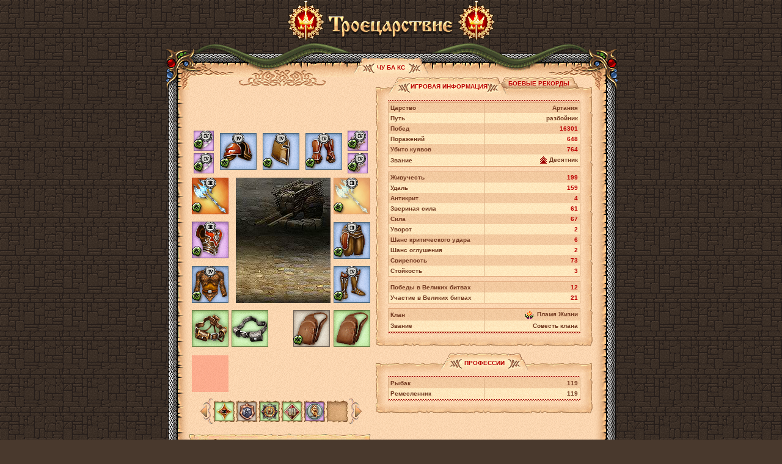

--- FILE ---
content_type: text/html;charset=Windows-1251
request_url: https://3kingdoms.ru/user_info.php?nick=%D7%F3%20%C1%E0%20%CA%F1
body_size: 15847
content:
<html>
<head>
<meta http-equiv="Content-Type" content="text/html; charset=Windows-1251" />
<meta name="description" content="Информация о персонаже Чу Ба Кс онлайн игры Троецарствие. Ролевая онлайн игра (mmorpg) Троецарствие по мотивам произведений Ю.Никитина." />

<meta name="mrc__share_title" content="Чу Ба Кс - истинный герой Троецарствия" />

<meta property="og:title" content="Чу Ба Кс - истинный герой Троецарствия" />
<meta property="og:description" content="" />
<meta property="og:type" content="website" />
<meta property="og:url" content="https://3kingdoms.ru/?nick=Чу Ба Кс" />
<meta property="og:image" content="https://3kingdoms.ru/images/social/user-info.jpg" />

<meta name="twitter:card" content="summary_large_image" />
<meta name="twitter:creator" content="@3k_mailru" />
<meta name="twitter:title" content="Чу Ба Кс - истинный герой Троецарствия" />
<meta name="twitter:description" content="">
<meta name="twitter:image:src" content="https://3kingdoms.ru/images/social/user-info.jpg">

<title>Чу Ба Кс - информация о персонаже бесплатной ролевой онлайн игры (MMORPG) Троецарствие</title>

<link rel="image_src" href="https://3kingdoms.ru/images/social/user-info.jpg" />
<link rel="stylesheet" href="style/main.css?ux=1768903259" />

<script src="/js/common.js?ux=1768903259" type="text/javascript"></script>
<script src="/js/simple_alt.js?ux=1408614599" type="text/javascript"></script>
<script src="js/ac_runactivecontent.js?ux=1299155870" type="text/javascript"></script>
<script type="text/javascript">
var temp_effects = [];
var strings = {
	title: 'Временные эффекты', 
	del_after_fight: 'До конца боя', 
	day: 'д', 
	hour: 'ч', 
	min: 'мин',
	sec: 'сек'
};
</script>

<style type="text/css">
body {
	background: #49392d url('images/ui/bbg.gif');
}
.fbgl {
	background: url('images/ui/fbgl.png') repeat-y right;
}
.fbgr {
	background: url('images/ui/fbgr.png') repeat-y left;
}
</style>
<script type="text/javascript">
	_top().art_alt = {};
	_top().artifactsAltMain = {};
</script>

    	<link rel="stylesheet" href="style/gui.css?ux=1768903259">
	<script src="js/gui.js?ux=1768903259"></script>
	<script>var jquery_script_src = "js/jquery.js?ux=1354093453";</script>
	<script>window.jQuery || document.write('<script src="' + jquery_script_src + '"><\/script>')</script>
	<script src="js/jstorage.js?ux=1449824496"></script>
			<script src="js/createjs-2015.11.26.combined.js?ux=1481621766"></script>
<script src="js/modules/common/tf/TFBitmap.js?ux=1513338538"></script>
<script src="js/modules/common/common.js?ux=1757944428"></script>
<script src="js/modules/common/view.js?ux=1723037491"></script>
<script src="js/modules/common/app.js?ux=1537519537"></script>
<script src="js/modules/common/event.js?ux=1489654963"></script>
<script src="js/modules/common/userSk.js?ux=1757960548"></script>
<script src="js/modules/userinfo/common/common.js?ux=1487249544"></script>
<script src="js/modules/userinfo/model/model.js?ux=1768903259"></script>
<script src="js/modules/userinfo/view/view.js?ux=1748505881"></script>
<script src="js/modules/userinfo/view/sk/Skeletons.js?ux=1487249544"></script>
<script src="js/modules/userinfo/view/sk/F/sk01.js?ux=1487249544"></script>
<script src="js/modules/userinfo/view/sk/F/sk02.js?ux=1487249544"></script>
<script src="js/modules/userinfo/view/sk/F/sk03.js?ux=1487249544"></script>
<script src="js/modules/userinfo/view/sk/F/sk04.js?ux=1487249544"></script>
<script src="js/modules/userinfo/view/sk/F/sk05.js?ux=1487249544"></script>
<script src="js/modules/userinfo/view/sk/F/sk06.js?ux=1487249544"></script>
<script src="js/modules/userinfo/view/sk/F/sk07.js?ux=1487249544"></script>
<script src="js/modules/userinfo/view/sk/F/sk08.js?ux=1487249544"></script>
<script src="js/modules/userinfo/view/sk/M/sk01.js?ux=1487249544"></script>
<script src="js/modules/userinfo/view/sk/M/sk02.js?ux=1487249544"></script>
<script src="js/modules/userinfo/view/sk/M/sk03.js?ux=1487249544"></script>
<script src="js/modules/userinfo/view/sk/M/sk04.js?ux=1487249544"></script>
<script src="js/modules/userinfo/view/sk/M/sk05.js?ux=1487249544"></script>
<script src="js/modules/userinfo/view/sk/M/sk06.js?ux=1487249544"></script>
<script src="js/modules/userinfo/view/sk/M/sk07.js?ux=1487249544"></script>
<script src="js/modules/userinfo/view/sk/M/sk08.js?ux=1519983323"></script>
<script src="js/modules/userinfo/controller/controller.js?ux=1487249544"></script>
<script src="js/modules/userinfo/UserInfoApp.js?ux=1537519537"></script>
			</head>

<body>
<div id="artifact_alt" style="width:300px; display:none; position:absolute; z-index: 1001;" onmouseover="this.style.display='none';"></div>
	<table width="100%" height="100%" cellpadding="0" cellspacing="0" border="0">
		<tr>
			<td valign="middle">
				<table width="100%" cellpadding="0" cellspacing="0" border="0">
					<tr>
						<td height="67" colspan="3" valign="middle" align="center">
								<a href="https://3kingdoms.ru/" style="color: transparent;">
									<img src="images/gerb_transparent.png" border="0" width="62" height="67" title="Троецарствие">
									<img src="images/3k_transparent.png" border="0" width="211" height="59" title="Троецарствие">
									<img src="images/gerb_transparent.png" border="0" width="62" height="67" title="Троецарствие">
								</a>
						</td>
					</tr>
					
					<tr>
						<td height="57" colspan="3" valign="bottom" style="background: url('images/ui/ftop5.png') no-repeat center bottom" align="center">
								
	
			<table cellpadding="0" cellspacing="0" border="0" >
			<tr valign="top" nowrap>
									<td ><img src="images/int/tab02.gif" width="35" height="32" alt=""><br></td>
					<td class="tab2"><h1 style="display: inline; white-space:nowrap;">Чу Ба Кс</h1></td>
									<td ><img src="images/int/tab20.gif" width="35" height="32" alt=""><br></td>
			</tr>
		</table>
								</td>
					</tr>

					<tr>
						<td class="fbgl" valign="top">
							<div style="background: url('images/ui/bg-lt1.png') no-repeat right top">
								<img src="images/d.gif" width="36" height="100" alt=""><br>
							</div>
						</td>
						<td width="660" rowspan="2" style="background: url('images/sand4.gif')" valign="top">
													<div id="Artifact_Alt" style="height:0px;padding:0px;margin:0px;border:0px;position:absolute; width:100%; left:0px; top:0px; z-index: 100;">
						<script type='text/javascript'>_top().art_alt['AA_812997133'] = {"id":"812997133","title":"Малый рюкзак охотника","slot_id":"ACCESSORY","sort":null,"color":"#666666","kind":{"title":"Тип:","value":"Рюкзаки"},"price":{"title":"Цена:","value":"<span title=\"Кругляш\"><img src=\"\/images\/m_game.gif\" border=0 width=11 height=11 align=absmiddle><\/span>&nbsp;200"},"dual":false,"dur":{"title":"Состояние:","current":"15","max":"8"},"lev":{"title":"Уровень:","value":"3"},"skills":{"CAPACITY":{"title":"Добавочное место в рюкзаке","value":"+4","value2":"2","color":"#339900"}},"enchant_icon":"<img src=\"images\/enchants\/rune_2.png\" alt=\"\" class=\"enchant_png\">","enchant":{"title":"Улучшение","value":"<b style=\"color:#339900;\">Металл большого простора  (&#9650;0%)<\/b>"},"change2":"Предмет нельзя передать!","desc":"Сделанный из дорогой кожи, этот небольшой, удобный рюкзак просто незаменим в тех случаях, когда большой походный рюкзак заполнен доверху, и в нем нет места для охотничьих трофеев, боевых снадобий или других, необходимых вещей. Дополнительно вмещает <b style=\"color:#ff0000\">2 вещи<\/b>.","image":"images\/data\/artifacts\/tks_addbug_gray.gif"};</script><script type='text/javascript'>_top().art_alt['AA_1024932846'] = {"id":"1024932846","title":"Средний рюкзак охотника","slot_id":"ACCESSORY","sort":null,"color":"#339900","kind":{"title":"Тип:","value":"Рюкзаки"},"price":{"title":"Цена:","value":"<span title=\"Кругляш\"><img src=\"\/images\/m_game.gif\" border=0 width=11 height=11 align=absmiddle><\/span>&nbsp;400"},"dual":false,"dur":{"title":"Состояние:","current":"30","max":"11"},"lev":{"title":"Уровень:","value":"5"},"skills":{"CAPACITY":{"title":"Добавочное место в рюкзаке","value":"+4"}},"desc":"Сделанный из дорогой кожи, этот небольшой, удобный рюкзак просто незаменим в тех случаях, когда большой походный рюкзак заполнен доверху, и в нем нет места для охотничьих трофеев, боевых снадобий или других, необходимых вещей. Дополнительно вмещает <b style=\"color:#ff0000\">4 вещи<\/b>.","image":"images\/data\/artifacts\/tks_addbug_green.gif"};</script><script type='text/javascript'>_top().art_alt['AA_920047935'] = {"id":"920047935","title":"Чудесная броня Бесстрашия","slot_id":"ARMOR","sort":null,"color":"#990099","kind":{"title":"Тип:","value":"Броня"},"price":{"title":"Цена:","value":"<span title=\"Кругляш\"><img src=\"\/images\/m_game.gif\" border=0 width=11 height=11 align=absmiddle><\/span>&nbsp;1450"},"classw":{"title":"Путь:","value":"разбойник, ратоборец, страж"},"dual":false,"dur":{"title":"Состояние:","current":"18","max":"29"},"lev":{"title":"Уровень:","value":"2"},"skills":{"BEASTPOWER":{"title":"Звериная сила","value":"+4"},"BOLD":{"title":"Удаль","value":"+8"},"FORCE":{"title":"Сила","value":"+3"},"VIT":{"title":"Живучесть","value":"+16"}},"skills_e":{"DODGE":{"title":"Уворот","value":"+2","color":"#339900"}},"enchant_icon":"<img src=\"images\/enchants\/rune_2.png\" alt=\"\" class=\"enchant_png\">","enchant":{"title":"Улучшение","value":"<b style=\"color:#339900;\">Металл ловкости<\/b>"},"enchant3_icon":"<img src=\"images\/enchants\/enchant3_3.png\" alt=\"\" class=\"third_enchant_png\"\/>","enchant3":{"title":"Рунные чары","value":"3 ур. Серебряная руна Брони III"},"set":{"title":"Комплект","value":"<b style=\"color:#990099;\">«Бесстрашия»<\/b>"},"change2":"Предмет нельзя передать!","desc":"<b style=\"color:#ff0000\">Примечание:<\/b> Эту вещь можно получить, открывая <span><a href=\"#\"  onClick=\"showArtifactInfo(false,9314);return false;\">Кузнечные ларцы<\/a><\/span>.","image":"images\/data\/artifacts\/tks_bronya_chud_besstr.gif"};</script><script type='text/javascript'>_top().art_alt['AA_922116195'] = {"id":"922116195","title":"Средний пояс охотника","slot_id":"BELT","sort":null,"color":"#339900","kind":{"title":"Тип:","value":"Пояс"},"price":{"title":"Цена:","value":"<span title=\"Кругляш\"><img src=\"\/images\/m_game.gif\" border=0 width=11 height=11 align=absmiddle><\/span>&nbsp;1000"},"dual":false,"dur":{"title":"Состояние:","current":"10","max":"7"},"lev":{"title":"Уровень:","value":"5"},"skills":{"SLOT_CNT":{"title":"Добавочное количество карманов","value":"+2"}},"groove":{"title":"Рунные чары","value":"1 ур."},"boe":"Предмет становится непередаваемым после надевания!","desc":"Прочный кожаный пояс, одеваемый как на охоту, так и в бой. Содержит <b style=\"color:#ff0000\">два дополнительных боевых слота<\/b>, в который можно поместить пузырек с боевым снадобьем или другие, полезные в битве, вещи. Для того, чтобы увидеть дополнительный слот, нажмите на стрелочку в нижней части боевых слотов.","image":"images\/data\/artifacts\/tks_belt_pve_2.gif"};</script><script type='text/javascript'>_top().art_alt['AA_685231407'] = {"id":"685231407","title":"Пояс истребителя дивов","slot_id":"BELT","sort":null,"color":"#339900","kind":{"title":"Тип:","value":"Пояс"},"dual":false,"dur":{"title":"Состояние:","current":"50","max":"25"},"lev":{"title":"Уровень:","value":"3"},"skills":{"SLOT_CNT":{"title":"Добавочное количество карманов","value":"+2"}},"groove":{"title":"Рунные чары","value":"1 ур."},"change2":"Предмет нельзя передать!","desc":"Прочный кожаный пояс, изготовленный мастерами Ордена <b><A href=\"http:\/\/3kingdoms.ru\/info\/library\/index.php?obj=cat&id=63\" target=_blank>Истребителей дивов<\/b><\/A> специально для борьбы с порождениями тьмы. Содержит <b style=\"color:#ff0000\">два дополнительных боевых слота<\/b>, в который можно поместить пузырек с боевым снадобьем или другие, полезные в битве, вещи. Для того, чтобы увидеть дополнительный слот, нажмите на стрелочку в нижней части боевых слотов.<br>Персонажи 3 и 4 уровней не могут носить вместе с этим поясом какие-либо другие.","image":"images\/data\/artifacts\/tks_qst_divniy_poyas.gif"};</script><script type='text/javascript'>_top().art_alt['AA_1989465842'] = {"id":"1989465842","title":"Кольчуга Бесстрашия","slot_id":"BODY","sort":null,"color":"#3300ff","kind":{"title":"Тип:","value":"Кольчуга"},"price":{"title":"Цена:","value":"<span title=\"Кругляш\"><img src=\"\/images\/m_game.gif\" border=0 width=11 height=11 align=absmiddle><\/span>&nbsp;1400"},"classw":{"title":"Путь:","value":"разбойник, ратоборец, страж"},"dual":false,"dur":{"title":"Состояние:","current":"32","max":"35"},"lev":{"title":"Уровень:","value":"3"},"skills":{"BEASTPOWER":{"title":"Звериная сила","value":"+4"},"BOLD":{"title":"Удаль","value":"+5"},"VIT":{"title":"Живучесть","value":"+11"}},"skills_e":{"ANTICRIT":{"title":"Антикрит","value":"+2","color":"#339900"}},"enchant_icon":"<img src=\"images\/enchants\/rune_2.png\" alt=\"\" class=\"enchant_png\">","enchant":{"title":"Улучшение","value":"<b style=\"color:#339900;\">Металл безмятежности<\/b>"},"enchant3_icon":"<img src=\"images\/enchants\/enchant3_4.png\" alt=\"\" class=\"third_enchant_png\"\/>","enchant3":{"title":"Рунные чары","value":"4 ур. Серебряная руна Брони IV"},"set":{"title":"Комплект","value":"<b style=\"color:#3300ff;\">«Бесстрашия»<\/b>"},"change2":"Предмет нельзя передать!","image":"images\/data\/artifacts\/tks_item_blue_20071031_3_1.gif"};</script><script type='text/javascript'>_top().art_alt['AA_1996158316'] = {"id":"1996158316","title":"Амулет десятника","slot_id":"CLIP","sort":null,"color":"#990099","kind":{"title":"Тип:","value":"Кольца и амулеты"},"price":{"title":"Цена:","value":"<span title=\"Кругляш\"><img src=\"\/images\/m_game.gif\" border=0 width=11 height=11 align=absmiddle><\/span>&nbsp;250"},"dual":false,"dur":{"title":"Состояние:","current":"42","max":"15"},"lev":{"title":"Уровень:","value":"6"},"skills":{"BEASTPOWER":{"title":"Звериная сила","value":"+2"},"BOLD":{"title":"Удаль","value":"+4"},"FORCE":{"title":"Сила","value":"+7"},"VIT":{"title":"Живучесть","value":"+4"}},"skills_e":{"RST_ALLCHAR":{"title":"Сопротивление урону всех путей","value":"+1","color":"#339900"}},"enchant_icon":"<img src=\"images\/enchants\/rune_2.png\" alt=\"\" class=\"enchant_png\">","enchant":{"title":"Улучшение","value":"<b style=\"color:#339900;\">Самоцвет всеобщего недруга<\/b>"},"enchant3_icon":"<img src=\"images\/enchants\/enchant3_4.png\" alt=\"\" class=\"third_enchant_png\"\/>","enchant3":{"title":"Рунные чары","value":"4 ур. Серебряная Ювелирная руна IV"},"change2":"Предмет нельзя передать!","noweight":"Предмет не занимает место!","desc":"Вы сможете приобрести эту вещь только после того, как получите <b><A href=\"http:\/\/3kingdoms.ru\/info\/library\/index.php?obj=cat&id=155\" target=_blank>звание<\/A><\/b> <img hspace=\"1\" src=\"\/images\/ranks\/rank5.gif\" \/><b><A href=\"http:\/\/3kingdoms.ru\/info\/library\/index.php?obj=cat&id=156#zvan5\" target=_blank><span style=\"color: #ff0000\">Десятник<\/span><\/A><\/b>.","image":"images\/data\/artifacts\/tks_pvp_amul_2.gif"};</script><script type='text/javascript'>_top().art_alt['AA_1996158317'] = {"id":"1996158317","title":"Амулет десятника","slot_id":"CLIP","sort":null,"color":"#990099","kind":{"title":"Тип:","value":"Кольца и амулеты"},"price":{"title":"Цена:","value":"<span title=\"Кругляш\"><img src=\"\/images\/m_game.gif\" border=0 width=11 height=11 align=absmiddle><\/span>&nbsp;250"},"dual":false,"dur":{"title":"Состояние:","current":"44","max":"15"},"lev":{"title":"Уровень:","value":"6"},"skills":{"BEASTPOWER":{"title":"Звериная сила","value":"+2"},"BOLD":{"title":"Удаль","value":"+4"},"FORCE":{"title":"Сила","value":"+7"},"VIT":{"title":"Живучесть","value":"+4"}},"skills_e":{"RST_ALLCHAR":{"title":"Сопротивление урону всех путей","value":"+1","color":"#339900"}},"enchant_icon":"<img src=\"images\/enchants\/rune_2.png\" alt=\"\" class=\"enchant_png\">","enchant":{"title":"Улучшение","value":"<b style=\"color:#339900;\">Самоцвет всеобщего недруга<\/b>"},"enchant3_icon":"<img src=\"images\/enchants\/enchant3_4.png\" alt=\"\" class=\"third_enchant_png\"\/>","enchant3":{"title":"Рунные чары","value":"4 ур. Серебряная Ювелирная руна IV"},"change2":"Предмет нельзя передать!","noweight":"Предмет не занимает место!","desc":"Вы сможете приобрести эту вещь только после того, как получите <b><A href=\"http:\/\/3kingdoms.ru\/info\/library\/index.php?obj=cat&id=155\" target=_blank>звание<\/A><\/b> <img hspace=\"1\" src=\"\/images\/ranks\/rank5.gif\" \/><b><A href=\"http:\/\/3kingdoms.ru\/info\/library\/index.php?obj=cat&id=156#zvan5\" target=_blank><span style=\"color: #ff0000\">Десятник<\/span><\/A><\/b>.","image":"images\/data\/artifacts\/tks_pvp_amul_2.gif"};</script><script type='text/javascript'>_top().art_alt['AA_688448413'] = {"id":"688448413","title":"Сапоги Бесстрашия","slot_id":"FOOT","sort":null,"color":"#3300ff","kind":{"title":"Тип:","value":"Обувь"},"price":{"title":"Цена:","value":"<span title=\"Кругляш\"><img src=\"\/images\/m_game.gif\" border=0 width=11 height=11 align=absmiddle><\/span>&nbsp;1400"},"classw":{"title":"Путь:","value":"разбойник, ратоборец, страж"},"dual":false,"dur":{"title":"Состояние:","current":"27","max":"39"},"lev":{"title":"Уровень:","value":"3"},"skills":{"BEASTPOWER":{"title":"Звериная сила","value":"+4"},"BOLD":{"title":"Удаль","value":"+6"},"VIT":{"title":"Живучесть","value":"+12"}},"skills_e":{"SPEED":{"title":"Скорость","value":"+10","color":"#339900"}},"enchant_icon":"<img src=\"images\/enchants\/rune_2.png\" alt=\"\" class=\"enchant_png\">","enchant":{"title":"Улучшение","value":"<b style=\"color:#339900;\">Металл скорости<\/b>"},"enchant3_icon":"<img src=\"images\/enchants\/enchant3_4.png\" alt=\"\" class=\"third_enchant_png\"\/>","enchant3":{"title":"Рунные чары","value":"4 ур. Серебряная руна Брони IV"},"set":{"title":"Комплект","value":"<b style=\"color:#3300ff;\">«Бесстрашия»<\/b>"},"change2":"Предмет нельзя передать!","image":"images\/data\/artifacts\/tks_item_blue_20071031_3_7.gif"};</script><script type='text/javascript'>_top().art_alt['AA_711140344'] = {"id":"711140344","title":"Наручи Бесстрашия","slot_id":"GLOVE","sort":null,"color":"#3300ff","kind":{"title":"Тип:","value":"Наручи"},"price":{"title":"Цена:","value":"<span title=\"Кругляш\"><img src=\"\/images\/m_game.gif\" border=0 width=11 height=11 align=absmiddle><\/span>&nbsp;1700"},"classw":{"title":"Путь:","value":"разбойник, ратоборец, страж"},"dual":false,"dur":{"title":"Состояние:","current":"73","max":"37"},"lev":{"title":"Уровень:","value":"4"},"skills":{"BEASTPOWER":{"title":"Звериная сила","value":"+4"},"BOLD":{"title":"Удаль","value":"+5"},"VIT":{"title":"Живучесть","value":"+9"}},"skills_e":{"PWR":{"title":"Урон","value":"+0.6 .. +0.6","color":"#339900"}},"enchant_icon":"<img src=\"images\/enchants\/rune_2.png\" alt=\"\" class=\"enchant_png\">","enchant":{"title":"Улучшение","value":"<b style=\"color:#339900;\">Металл разгрома<\/b>"},"enchant_mod":{"title":"Встроено","value":"<b style=\"color:#ff0000;\">Волшебство воскрешения (98)<\/b>"},"enchant3_icon":"<img src=\"images\/enchants\/enchant3_4.png\" alt=\"\" class=\"third_enchant_png\"\/>","enchant3":{"title":"Рунные чары","value":"4 ур. Серебряная руна Брони IV"},"set":{"title":"Комплект","value":"<b style=\"color:#3300ff;\">«Бесстрашия»<\/b>"},"change2":"Предмет нельзя передать!","image":"images\/data\/artifacts\/tks_item_blue_20071031_3_4.gif"};</script><script type='text/javascript'>_top().art_alt['AA_899895619'] = {"id":"899895619","title":"Шлем Бесстрашия","slot_id":"HEAD","sort":null,"color":"#3300ff","kind":{"title":"Тип:","value":"Шлем"},"price":{"title":"Цена:","value":"<span title=\"Кругляш\"><img src=\"\/images\/m_game.gif\" border=0 width=11 height=11 align=absmiddle><\/span>&nbsp;3000"},"classw":{"title":"Путь:","value":"разбойник, ратоборец, страж"},"dual":false,"dur":{"title":"Состояние:","current":"46","max":"44"},"lev":{"title":"Уровень:","value":"5"},"skills":{"BEASTPOWER":{"title":"Звериная сила","value":"+10"},"BOLD":{"title":"Удаль","value":"+10"},"VIT":{"title":"Живучесть","value":"+18"}},"skills_e":{"PWR":{"title":"Урон","value":"+1.2 .. +1.2","color":"#339900"}},"enchant_icon":"<img src=\"images\/enchants\/rune_2.png\" alt=\"\" class=\"enchant_png\">","enchant":{"title":"Улучшение","value":"<b style=\"color:#339900;\">Металл страдания<\/b>"},"enchant3_icon":"<img src=\"images\/enchants\/enchant3_4.png\" alt=\"\" class=\"third_enchant_png\"\/>","enchant3":{"title":"Рунные чары","value":"4 ур. Серебряная руна Брони IV"},"set":{"title":"Комплект","value":"<b style=\"color:#3300ff;\">«Бесстрашия»<\/b>"},"change2":"Предмет нельзя передать!","image":"images\/data\/artifacts\/tks_item_blue_20071031_3_5.gif"};</script><script type='text/javascript'>_top().art_alt['AA_689785182'] = {"id":"689785182","title":"Поножи Бесстрашия","slot_id":"LEG","sort":null,"color":"#3300ff","kind":{"title":"Тип:","value":"Поножи"},"price":{"title":"Цена:","value":"<span title=\"Кругляш\"><img src=\"\/images\/m_game.gif\" border=0 width=11 height=11 align=absmiddle><\/span>&nbsp;1200"},"classw":{"title":"Путь:","value":"разбойник, ратоборец, страж"},"dual":false,"dur":{"title":"Состояние:","current":"29","max":"33"},"lev":{"title":"Уровень:","value":"2"},"skills":{"BEASTPOWER":{"title":"Звериная сила","value":"+3"},"BOLD":{"title":"Удаль","value":"+5"},"VIT":{"title":"Живучесть","value":"+11"}},"skills_e":{"INJ_RESIST":{"title":"Стойкость","value":"+3","color":"#339900"}},"enchant_icon":"<img src=\"images\/enchants\/rune_2.png\" alt=\"\" class=\"enchant_png\">","enchant":{"title":"Улучшение","value":"<b style=\"color:#339900;\">Металл доверия<\/b>"},"enchant3_icon":"<img src=\"images\/enchants\/enchant3_3.png\" alt=\"\" class=\"third_enchant_png\"\/>","enchant3":{"title":"Рунные чары","value":"3 ур. Серебряная руна Брони III"},"set":{"title":"Комплект","value":"<b style=\"color:#3300ff;\">«Бесстрашия»<\/b>"},"change2":"Предмет нельзя передать!","image":"images\/data\/artifacts\/tks_item_blue_20071031_3_6.gif"};</script><script type='text/javascript'>_top().art_alt['AA_684582552'] = {"id":"684582552","title":"Амулет призыва Стойкого степного жеребца","slot_id":"MOUNT","sort":null,"color":"#3300ff","kind":{"title":"Тип:","value":"Амулеты ездовых"},"price":{"title":"Цена:","value":"<span title=\"Кругляш\"><img src=\"\/images\/m_game.gif\" border=0 width=11 height=11 align=absmiddle><\/span>&nbsp;4000"},"dual":false,"lev":{"title":"Уровень:","value":"3"},"skills":{"CAPACITY":{"title":"Добавочное место в рюкзаке","value":"+2"},"SPEED":{"title":"Скорость","value":"+20"}},"groove":{"title":"Рунные чары","value":"2665 ур."},"change2":"Предмет нельзя передать!","noweight":"Предмет не занимает место!","desc":"Магический амулет, призывающий в ваше распоряжение <A href=\"\/bot_info.php?artikul_id=774\" target=_blank><U>Стойкого степного жеребца<\/U><\/A>. Используйте амулет, чтобы подозвать и оседлать коня. Верхом на Степном жеребце вы перемещаетесь <b style=\"color:#ff0000\">на 20 быстрее<\/b> и можете переносить <b style=\"color:#ff0000\">на 2 вещи больше<\/b>. Во время боя Степной жеребец будет самоотверженно сражаться с вашими врагами, если вы того захотите.<br><br>Пища Стойкого степного жеребца – <A href=\"\/artifact_info.php?artikul_id=2665\" target=_blank><U>лошадиный корм<\/U><\/A>. За каждый проделанный верхом переход он съедает <b style=\"color:#ff0000\">1 меру этого лакомства<\/b>, для вступления в бой на вашей стороне ему необходимо сразу <b style=\"color:#ff0000\">17 мер<\/b>.<br><br>Чтобы управиться с этим ездовым животным, вы должны иметь навык <A href=\"\/info\/library\/index.php?obj=cat&id=197\" target=_blank><U>верховой езды<\/U><\/A> <b style=\"color:#ff0000\">I степени<\/b>.<br><br>Для приобретения амулета необходима репутация <b class=red><A href=\"\/info\/library\/index.php?obj=cat&id=50\" target=_blank><U>Артании<\/U><\/A><\/b> в размере <b class=red>200<\/b>.","image":"images\/data\/artifacts\/tks_amulet_horse_3_ar_blue.gif"};</script><script type='text/javascript'>_top().art_alt['AA_1421086848'] = {"id":"1421086848","title":"Пожиратель плоти","slot_id":"RHAND","sort":null,"color":"#3300ff","kind":{"title":"Тип:","value":"Двуручное оружие"},"price":{"title":"Цена:","value":"<span title=\"Кругляш\"><img src=\"\/images\/m_game.gif\" border=0 width=11 height=11 align=absmiddle><\/span>&nbsp;6000"},"classw":{"title":"Путь:","value":"физические классы"},"dual":true,"dur":{"title":"Состояние:","current":"8","max":"19"},"lev":{"title":"Уровень:","value":"6"},"skills":{"ANTICRIT":{"title":"Антикрит","value":"+2"},"BEASTPOWER":{"title":"Звериная сила","value":"+19"},"BOLD":{"title":"Удаль","value":"+26"},"CRIT":{"title":"Шанс критического удара","value":"+3","value2":"1","color":"#339900"},"FORCE":{"title":"Сила","value":"+24"},"STUNP":{"title":"Шанс оглушения","value":"+2"},"VIT":{"title":"Живучесть","value":"+15"}},"enchant_icon":"<img src=\"images\/enchants\/rune_2.png\" alt=\"\" class=\"enchant_png\">","enchant":{"title":"Улучшение","value":"<b style=\"color:#339900;\">Металл ярости<\/b>"},"enchant3_icon":"<img src=\"images\/enchants\/enchant3_3.png\" alt=\"\" class=\"third_enchant_png\"\/>","enchant3":{"title":"Рунные чары","value":"3 ур. Серебряная руна Двуручного оружия III"},"skin_title":{"title":"Установлен облик","value":"Секира «Лёд и сталь»"},"change2":"Предмет нельзя передать!","desc":"Говорят, что в сталь этого оружия вплетены нити злобы и ярости воителей древности. Будучи откованным заново, этот топор без устали разит врагов своего нового владельца - и порой кажется, что при каждом смертельном взмахе он издает торжествующий свист, словно бы утоляя вековой голод...<br><br>Получение предмета возможно после достойных свершений во благо репутации <b class=red><A href=\"\/info\/library\/index.php?obj=cat&id=94\" target=_blank>Искателей древностей<\/A><\/b>.<br><b style=\"color:#ff0000\">Узнать подробности вы можете в <A href=\"http:\/\/3kingdoms.ru\/info\/library\/index.php?obj=cat&id=94&page=2\" target=\"_blank\"><U><SPAN style=\"color:#339900\">специальном разделе<\/SPAN><\/U><\/A> инфопортала.<\/b>","image":"images\/data\/artifacts\/tks_sekira_oblik3.gif"};</script><script type='text/javascript'>_top().art_alt['AA_1301743738'] = {"id":"1301743738","title":"Кольцо дружинника","slot_id":"RING","sort":null,"color":"#990099","kind":{"title":"Тип:","value":"Кольца и амулеты"},"price":{"title":"Цена:","value":"<span title=\"Кругляш\"><img src=\"\/images\/m_game.gif\" border=0 width=11 height=11 align=absmiddle><\/span>&nbsp;250"},"dual":false,"dur":{"title":"Состояние:","current":"16","max":"15"},"lev":{"title":"Уровень:","value":"5"},"skills":{"BEASTPOWER":{"title":"Звериная сила","value":"+2"},"BOLD":{"title":"Удаль","value":"+4"},"FORCE":{"title":"Сила","value":"+7"},"VIT":{"title":"Живучесть","value":"+4"}},"skills_e":{"RST_ALLCHAR":{"title":"Сопротивление урону всех путей","value":"+1","color":"#339900"}},"enchant_icon":"<img src=\"images\/enchants\/rune_2.png\" alt=\"\" class=\"enchant_png\">","enchant":{"title":"Улучшение","value":"<b style=\"color:#339900;\">Самоцвет всеобщего недруга<\/b>"},"enchant3_icon":"<img src=\"images\/enchants\/enchant3_4.png\" alt=\"\" class=\"third_enchant_png\"\/>","enchant3":{"title":"Рунные чары","value":"4 ур. Серебряная Ювелирная руна IV"},"change2":"Предмет нельзя передать!","noweight":"Предмет не занимает место!","desc":"Вы сможете приобрести эту вещь только после того, как получите <b><A href=\"http:\/\/3kingdoms.ru\/info\/library\/index.php?obj=cat&id=155\" target=_blank>звание<\/A><\/b> <img hspace=\"1\" src=\"\/images\/ranks\/rank4.gif\" \/><b><A href=\"http:\/\/3kingdoms.ru\/info\/library\/index.php?obj=cat&id=156#zvan4\" target=_blank><span style=\"color: #ff0000\">Дружинник<\/span><\/A><\/b>.","image":"images\/data\/artifacts\/tks_pvp_ring_2.gif"};</script><script type='text/javascript'>_top().art_alt['AA_1301743739'] = {"id":"1301743739","title":"Кольцо дружинника","slot_id":"RING","sort":null,"color":"#990099","kind":{"title":"Тип:","value":"Кольца и амулеты"},"price":{"title":"Цена:","value":"<span title=\"Кругляш\"><img src=\"\/images\/m_game.gif\" border=0 width=11 height=11 align=absmiddle><\/span>&nbsp;250"},"dual":false,"dur":{"title":"Состояние:","current":"16","max":"15"},"lev":{"title":"Уровень:","value":"5"},"skills":{"BEASTPOWER":{"title":"Звериная сила","value":"+2"},"BOLD":{"title":"Удаль","value":"+4"},"FORCE":{"title":"Сила","value":"+7"},"VIT":{"title":"Живучесть","value":"+4"}},"skills_e":{"RST_ALLCHAR":{"title":"Сопротивление урону всех путей","value":"+1","color":"#339900"}},"enchant_icon":"<img src=\"images\/enchants\/rune_2.png\" alt=\"\" class=\"enchant_png\">","enchant":{"title":"Улучшение","value":"<b style=\"color:#339900;\">Самоцвет всеобщего недруга<\/b>"},"enchant3_icon":"<img src=\"images\/enchants\/enchant3_4.png\" alt=\"\" class=\"third_enchant_png\"\/>","enchant3":{"title":"Рунные чары","value":"4 ур. Серебряная Ювелирная руна IV"},"change2":"Предмет нельзя передать!","noweight":"Предмет не занимает место!","desc":"Вы сможете приобрести эту вещь только после того, как получите <b><A href=\"http:\/\/3kingdoms.ru\/info\/library\/index.php?obj=cat&id=155\" target=_blank>звание<\/A><\/b> <img hspace=\"1\" src=\"\/images\/ranks\/rank4.gif\" \/><b><A href=\"http:\/\/3kingdoms.ru\/info\/library\/index.php?obj=cat&id=156#zvan4\" target=_blank><span style=\"color: #ff0000\">Дружинник<\/span><\/A><\/b>.","image":"images\/data\/artifacts\/tks_pvp_ring_2.gif"};</script><script type='text/javascript'>_top().art_alt['AA_711085096'] = {"id":"711085096","title":"Наплечники Бесстрашия","slot_id":"SHOULDER","sort":null,"color":"#3300ff","kind":{"title":"Тип:","value":"Наплечники"},"price":{"title":"Цена:","value":"<span title=\"Кругляш\"><img src=\"\/images\/m_game.gif\" border=0 width=11 height=11 align=absmiddle><\/span>&nbsp;1700"},"classw":{"title":"Путь:","value":"разбойник, ратоборец, страж"},"dual":false,"dur":{"title":"Состояние:","current":"25","max":"38"},"lev":{"title":"Уровень:","value":"4"},"skills":{"BEASTPOWER":{"title":"Звериная сила","value":"+5"},"BOLD":{"title":"Удаль","value":"+8"},"VIT":{"title":"Живучесть","value":"+13"}},"skills_e":{"PWR":{"title":"Урон","value":"+0.6 .. +0.6","color":"#339900"}},"enchant_icon":"<img src=\"images\/enchants\/rune_2.png\" alt=\"\" class=\"enchant_png\">","enchant":{"title":"Улучшение","value":"<b style=\"color:#339900;\">Металл мощи<\/b>"},"enchant3_icon":"<img src=\"images\/enchants\/enchant3_4.png\" alt=\"\" class=\"third_enchant_png\"\/>","enchant3":{"title":"Рунные чары","value":"4 ур. Серебряная руна Брони IV"},"set":{"title":"Комплект","value":"<b style=\"color:#3300ff;\">«Бесстрашия»<\/b>"},"change2":"Предмет нельзя передать!","image":"images\/data\/artifacts\/tks_item_blue_20071031_3_3.gif"};</script><script type='text/javascript'>_top().art_alt['AA_730955582'] = {"id":"730955582","title":"Знак «Дружбы»","slot_id":"","sort":null,"color":"#339900","kind":{"title":"Тип:","value":"Награды"},"dual":false,"lev":{"title":"Уровень:","value":"3"},"desc":"Награда, получаемая отличившимися сторонниками Ордена <b><A href=\"\/info\/library\/index.php?obj=cat&id=63\" target=_blank>Истребителей дивов<\/b><\/A>, достигшими уровня репутации - <b style=\"color:#ff0000\">1000<\/b>.","image":"images\/data\/artifacts\/tks_qst_medal_div_2.gif"};</script><script type='text/javascript'>_top().art_alt['AA_890621529'] = {"id":"890621529","title":"Знак «Признания»","slot_id":"","sort":null,"color":"#666666","kind":{"title":"Тип:","value":"Награды"},"dual":false,"lev":{"title":"Уровень:","value":"3"},"desc":"Отличительный знак, вручаемый ученикам, удостоившимся внимания <b><A href=\"\/info\/library\/index.php?obj=cat&id=81\" target=_blank>Братства Непобедимых<\/b><\/A> и достигшим уровня репутации – <b style=\"color:#ff0000\">500<\/b>.","image":"images\/data\/artifacts\/tks_rep_pvp_grey.gif"};</script><script type='text/javascript'>_top().art_alt['AA_1481156234'] = {"id":"1481156234","title":"Знак «Дружбы»","slot_id":"","sort":null,"color":"#339900","kind":{"title":"Тип:","value":"Награды"},"dual":false,"lev":{"title":"Уровень:","value":"3"},"desc":"Награда, получаемая отличившимися сторонниками <A href=\"\/info\/library\/index.php?obj=cat&id=72\" target=_blank>Чёрной лиги<\/A>, достигшими уровня репутации - <b style=\"color:#ff0000\">1000<\/b>.","image":"images\/data\/artifacts\/tks_qst_medal_black2.jpg"};</script><script type='text/javascript'>_top().art_alt['AA_2080495515'] = {"id":"2080495515","title":"Знак «Дружбы»","slot_id":"","sort":null,"color":"#339900","kind":{"title":"Тип:","value":"Награды"},"dual":false,"lev":{"title":"Уровень:","value":"3"},"desc":"Отличительный знак, которым Мрак, властитель Барбуса, награждает своих самых верных помощников.","image":"images\/data\/artifacts\/tks_qst_10year_green.gif"};</script><script type='text/javascript'>_top().art_alt['AA_2101910073'] = {"id":"2101910073","title":"Знак «Почёта»","slot_id":"","sort":null,"color":"#990099","kind":{"title":"Тип:","value":"Награды"},"dual":false,"lev":{"title":"Уровень:","value":"3"},"desc":"Почетная награда, получаемая лишь совершившими значимые деяния в интересах <b><A href=\"\/info\/library\/index.php?obj=cat&id=64\" target=_blank>Гильдии Торговцев<\/b><\/A> людьми, достигшими максимального уровня репутации - <b style=\"color:#ff0000\">3000<\/b>.","image":"images\/data\/artifacts\/tks_qst_znak_torg_4.gif"};</script>							</div>
							<script type="text/javascript">
								var coord = [x=0,y=0];
								document.body.onmousemove=function(e){
									var e = e || event;
									coord.x = e.clientX;
									coord.y = e.clientY;
								}
							</script>
							
							<table width="660" cellpadding="0" cellspacing="0" border="0">
								<tr style="background: url('images/sand4.gif')">
									<td width="300" valign="top">
										<div style="height: 16px; background: url('/images/ui/zav.gif') no-repeat top">
											<img src="images/d.gif" width="1" height="16" alt="" border="0"><br>
										</div>
										<div class="b-doll" id="doll">
	<canvas id="canvas" width="300" height="568"></canvas>
	<div class="b-doll__awards">
		<div class="b-doll__awards-arrow arrow-left disabled"></div>
		<div class="b-doll__awards-items" id="dollAwards"></div>
		<div class="b-doll__awards-arrow arrow-right disabled"></div>
	</div>
</div>
<div class="b-location" id="location">
	<div class="b-location__lvl"></div>
	<div class="b-location__hp"></div>
	<div class="b-location__hp hp-txt"><span></span></div>
	<div class="b-location__mp"></div>
	<div class="b-location__mp mp-txt"><span></span></div>
	<div class="b-location__loc-current">Текущее местоположение:</div>
	<div class="b-location__loc">
		<img src="" class="b-location__loc-img">
		<span class="b-location__loc-title"></span>
		<span class="b-location__loc-compass"></span>
	</div>
</div>
<div class="b-control-fight__hint" id="hint" data-role="hint"></div>
<script>
	var userinfo = new UserInfoApp({"FilesList":"images\/data\/html5\/ui\/pets\/ux.cfg,images\/data\/html5\/ui\/mounts\/ux.cfg,images\/data\/html5\/fight\/F\/ux.cfg,images\/data\/html5\/fight\/M\/ux.cfg,images\/data\/html5\/fight\/WPN\/ux.cfg,images\/data\/html5\/modules\/common.cfg","PkPath":"images\/data\/packs_sh\/","SkPath":"images\/swf\/skeletons\/","MtPath":"images\/swf\/mounts\/","gender":"1","lvl":"6","const":1,"sk":3,"mount":"1","hp":199,"hpMax":199,"hpT":0,"mp":159,"mpMax":159,"mpT":0,"parts":"262167,852000,0,0,0,0,262145,127,10028,262145,127,128,262145,127,128,262145,127,128,262145,0,128,262145,127,128,262145,127,128,262145,0,128,262145,127,128,262145,127,128,262145,0,128,262145,127,128,262145,127,128,262145,0,128,0,0,0,0,0,0,0,0,14090","arts":"1989465842:tks_item_blue_20071031_3_1.gif:1::0:0::4:0:,920047935:tks_bronya_chud_besstr.gif:1::0:0::3:0:,1421086848:tks_sekira_oblik3.gif:1::0:0::3:0:,711085096:tks_item_blue_20071031_3_3.gif:1::0:0::4:0:,899895619:tks_item_blue_20071031_3_5.gif:1::0:0::4:0:,711140344:tks_item_blue_20071031_3_4.gif:1::1:0::4:0:,1421086848:tks_sekira_oblik3.gif:1::0:0::3:0:,689785182:tks_item_blue_20071031_3_6.gif:1::0:0::3:0:,688448413:tks_item_blue_20071031_3_7.gif:1::0:0::4:0:,1301743738:tks_pvp_ring_2.gif:1::0:0::4:0:,1301743739:tks_pvp_ring_2.gif:1::0:0::4:0:,1996158316:tks_pvp_amul_2.gif:1::0:0::4:0:,1996158317:tks_pvp_amul_2.gif:1::0:0::4:0:,922116195:tks_belt_pve_2.gif:::0::::0:,685231407:tks_qst_divniy_poyas.gif:::0::::0:,812997133:tks_addbug_gray.gif:1::0:0:::0:,1024932846:tks_addbug_green.gif:::0::::0:,::::0::::0:,::::0::::0:,::::0::::0:,::::0::::0:,::::0::::0:,::::0::::0:,::::0::::0:,::::0::::0:,::::0::::0:","awards":"730955582:tks_qst_medal_div_2.gif,890621529:tks_rep_pvp_grey.gif,1481156234:tks_qst_medal_black2.jpg,2080495515:tks_qst_10year_green.gif,2101910073:tks_qst_znak_torg_4.gif","canputoff":0,"tSrc":"images\/data\/areas\/pristanishe_3-x_vetrov.jpg","tTown":"\u0414\u043e\u043b\u0438\u043d\u0430 \u0412\u0435\u043b\u0438\u043a\u043e\u0439 \u041f\u0435\u0447\u0430\u043b\u0438","LocId":"127","tLocation":"\u041f\u0440\u0438\u0441\u0442\u0430\u043d\u0438\u0449\u0435 \u0442\u0440\u0451\u0445 \u0432\u0435\u0442\u0440\u043e\u0432","tTitle":"\u041e\u0422\u0421\u0423\u0422\u0421\u0422\u0412\u0423\u0415\u0422 \u0412 \u0418\u0413\u0420\u0415","picPath":"images\/data\/artifacts\/","dh":1,"bg":"1","bg_art_id":"","fightId":"0","ghost":0,"farming":false,"nick":"\u0427\u0443 \u0411\u0430 \u041a\u0441","punished":0,"effect":0,"fisclass":1,"trophy_gender":"1","trophy_parts":"589844,1114148","trophy_name":"_-\u0421\u0430\u043d\u0435\u043a-_","trophy_clan":"images\/data\/clans\/tks_clan_new_kuyav.gif","trophy_rank":"images\/ranks\/rank11.gif","trophy_gloryrank":"","trophy_level":"12","alt":"\u0422\u0440\u043e\u0444\u0435\u0439 \u0441","locale":"_TRANS_LANG","pet_id":"","pet_picture":"","pet_name":"","pet_level":"","pet_satiation":",,1768911780","pet_color":1,"FileListUI":"images\/data\/user_info.cfg"});
	var where = 'user_info';
	userinfo.init();
	userinfo.start();

	var Doll = new GUIDoll('#doll');

	userinfo.model.arts.addCallback(ArtsListModel.ON_REMOVE, function (list) {
		Doll.changeSlot(list);
	});

	userinfo.model.arts.addCallback(ArtsListModel.ON_ADD, function (list) {
		Doll.changeSlot(list);
	});
	
	userinfo.model.arts.addCallback(ArtsListModel.ON_UPDATE, function (list) {
		Doll.changeSlot(list);
	});
	
	userinfo.addCallback(UserInfoApp.ON_CREATE_TROPHY, function(img) {
		Doll.trophy(userinfo, img);
	});

	Doll.init(userinfo, where);
</script>

										
																				<table width="100%" cellpadding="0" cellspacing="0" border="0">
											<tbody>
												<tr valign="bottom">
													<td height="32" width="15" class="vabottom"><img src="images/int/tab-tl.gif" width="15" height="15" alt=""><br></td>
													<td style="background: transparent url('images/int/tab-ht.gif') repeat-x bottom;" align="center"><!--  --></td>
													<td width="15" class="vabottom"><img src="images/int/tab-tr.gif" width="15" height="15" alt=""><br></td>
												</tr>
												<tr>
													<td style="background: url('images/int/tab-vl.gif') repeat-y left"><!--  --></td>
													<td style="background: url('images/sand4.gif'); padding: 5px" align="center" valign="top">
																<style type="text/css">
			.share-toolbox {
				display: inline-block;
				//zoom: 1;
				//display: inline;
			}
			
			.rShare__vk,
			.rShare__twitter,
			.rShare__odnoklassniki,
			.rShare__mailru,
			.rShare__facebook {
				display: inline-block;
				width: 23px;
				height: 23px;
				margin: 0 2px;
				cursor: pointer;
				background-position: 0 0;
			}

			.rShare__vk:hover,
			.rShare__twitter:hover,
			.rShare__odnoklassniki:hover,
			.rShare__mailru:hover,
			.rShare__facebook:hover {
				background-position: 0 100%;
			}
			
			.rShare__vk {
				background-image: url('/images/soc-share-vk.png');
			}
			
			.rShare__twitter {
				background-image: url('/images/soc-share-tw.png');
			}
			
			.rShare__odnoklassniki {
				background-image: url('/images/soc-share-ok.png');
			}
			
			.rShare__mailru {
				background-image: url('/images/soc-share-mm.png');
			}
			
			.rShare__facebook {
				background-image: url('/images/soc-share-fb.png');
			}
		</style>
		
		<script src="js/jquery.js?ux=1354093453"></script>
		<script src="js/jquery.rShare.js?ux=1757942178"></script>

		<div class="share-toolbox" data-url="https://3kingdoms.ru//user_info.php?nick=%D7%F3%20%C1%E0%20%CA%F1" data-title="Чу Ба Кс истинный герой Троецарствия" data-description="Древнее зло набирает силы, но ему нас не одолеть. Вступай в ряды элитных бойцов Троецарствия!" data-image="https://3kingdoms.ru/images/social/user-info.jpg"></div>

		<script>
			$('.share-toolbox').rShare({
				share: 'vk,mailru,ok'
			});
		</script>

															</td>
													<td style="background: url('images/int/tab-vr.gif') repeat-y right"><!--  --></td>
												</tr>
												<tr valign="bottom">
													<td height="15" width="15"><img src="images/int/tab-bl.gif" width="15" height="15" alt=""><br></td>
													<td style="background: transparent url('images/int/tab-hb.gif') repeat-x bottom;" align="center"><!--  --></td>
													<td width="15"><img src="images/int/tab-br.gif" width="15" height="15" alt=""><br></td>
												</tr>
											</tbody>
										</table>
																			</td>
									<td width="5">
										<img src="images/d.gif" width="5" height="1" alt="" border="0"><br>
									</td>
									<td valign="top">
										
										<!-- Info START -->
										<script type="text/javascript">
											function switchTab(parent, elem, num) {
												var tChilds = parent.childNodes;
												var tContent = document.getElementById('uiTabsContent').childNodes;
												var tArr = [];
												
												for (var i = 0; i < tChilds.length; i++) {
													if (tChilds[i].tagName && tChilds[i].tagName.toLowerCase() == 'span') {
														tChilds[i].style.display = 'none';
													}
												}
												
												document.getElementById(elem).style.display = '';
												
												for (var j = 0; j < tContent.length; j++) {
													if (tContent[j].tagName && tContent[j].tagName.toLowerCase() == 'div') {
														tArr.push(tContent[j]);
														tContent[j].style.display = 'none';
													}
												}
												
												tArr[num].style.display = '';
											}
											
											function toggleElem(id, hide) {
												var elem = document.getElementById(id);
												
												if (hide) {
													elem.style.display = 'none';
												} else {
													elem.style.display = '';
												}
											}
										</script>
										
										<table width="100%" cellspacing="0" cellpadding="0" border="0">
											<tbody>
												<tr valign="bottom">
													<td width="15" height="32" class="vabottom">
														<img src="images/int/tab-tl.gif" width="15" height="15" alt=""><br>
													</td>
													<td style="background: transparent url('images/int/tab-ht.gif') 0 100% repeat-x;" align="center">
														<!-- Tabs START -->
														<span id="uiGame" class="user-info-game">
															<span class="ui-left">
																<span style="padding-right: 34px; background: url(/images/int/tab21.gif) no-repeat scroll 100% 0 transparent !important">
																	<span>ИГРОВАЯ ИНФОРМАЦИЯ</span>
																</span>
															</span>
															<span class="ui-right" onclick="switchTab(this.parentNode.parentNode, 'uiBattle', 1); toggleElem('toHide', 1);">
																<span>БОЕВЫЕ РЕКОРДЫ</span>
															</span>
															
																												</span>
														
														<span id="uiBattle" class="user-info-battle" style="display: none;">
															<span class="ui-left" onclick="switchTab(this.parentNode.parentNode, 'uiGame', 0); toggleElem('toHide', 0);">
																<span>ИГРОВАЯ ИНФОРМАЦИЯ</span>
															</span>
																<span class="ui-right">
																<span>
																	<span>БОЕВЫЕ РЕКОРДЫ</span>
																</span>
															</span> 														</span>
														<!-- Tabs END -->
													</td>
													<td width="15" class="vabottom">
														<img src="images/int/tab-tr.gif" width="15" height="15" alt=""><br>
													</td>
												</tr>
												
												<tr>
													<td style="background: url('images/int/tab-vl.gif') 0 0 repeat-y;"><!--  --></td>
													<td style="background: url('images/sand4.gif'); padding: 5px;" valign="top">
														<div id="uiTabsContent">
															<div>
																<!-- Game Info -->
																										<img class="sept" src="images/d.gif"><br>
										
										<table width="100%" class="tbl2 tbl-user-info">
											<tr class="hi">
												<td width="50%" class="left">Царство</td>
												<td align="right" class="right">Артания</td>
											</tr>
											<tr class="">
												<td class="left">Путь</td>
												<td align="right" class="right">разбойник</td>
											</tr>
											<tr class="hi">
												<td class="left">Побед</td>
												<td class="hd right" align="right">16301</td>
											</tr>
											<tr class="">
												<td class="left">Поражений</td>
												<td class="hd right" align="right">648</td>
											</tr>
											<tr class="hi">
												<td class="left">Убито куявов</td>
												<td class="hd right" align="right" class="right">764</td>
											</tr>
											<tr class="">
												<td class="left">Звание</td>
												<td align="right" class="right">
													<a href="https://3kingdoms.ru/info/library/index.php?obj=cat&id=155" target="_blank"><img src="/images/ranks/rank5.gif" width=13 height=13 border=0 align="absmiddle"></a>&nbsp;Десятник												</td>
											</tr>
																					</table>
										
										<div class="user-info-spacer"></div>
										
										<table width="100%" class="tbl2 tbl-user-info">
																								<tr class="hi">
														<td class="left">Живучесть</td>
														<td class="hd right" align="right">199</td>
													</tr>
																								<tr class="">
														<td class="left">Удаль</td>
														<td class="hd right" align="right">159</td>
													</tr>
																								<tr class="hi">
														<td class="left">Антикрит</td>
														<td class="hd right" align="right">4</td>
													</tr>
																								<tr class="">
														<td class="left">Звериная сила</td>
														<td class="hd right" align="right">61</td>
													</tr>
																								<tr class="hi">
														<td class="left">Сила</td>
														<td class="hd right" align="right">67</td>
													</tr>
																								<tr class="">
														<td class="left">Уворот</td>
														<td class="hd right" align="right">2</td>
													</tr>
																								<tr class="hi">
														<td class="left">Шанс критического удара</td>
														<td class="hd right" align="right">6</td>
													</tr>
																								<tr class="">
														<td class="left">Шанс оглушения</td>
														<td class="hd right" align="right">2</td>
													</tr>
																								<tr class="hi">
														<td class="left">Свирепость</td>
														<td class="hd right" align="right">73</td>
													</tr>
																								<tr class="">
														<td class="left">Стойкость</td>
														<td class="hd right" align="right">3</td>
													</tr>
																					</table>
										
																					<div class="user-info-spacer"></div>
											<table class="tbl2 tbl-user-info" width="100%" cellpadding="0" cellspacing="0">
												<col><col align="right">
										<tr class="hi"><td width="50%" class="tstep1">Победы в Великих битвах</td><td class="redd" align="right">12</td><tr class=""><td width="50%" class="tstep1">Участие в Великих битвах</td><td class="redd" align="right">21</td>											</table>
																					<div class="user-info-spacer"></div>
											
											<table width="100%" class="tbl2 tbl-user-info">
												<tr class="hi">
													<td class="left">Клан</td>
													<td align="right" class="right">
														<a href="#" onclick="showClanInfo(1366); return false;" style="text-decoration: none;">
															<img src="images/data/clans/2531915.gif" width=13 height=13 border=0 align="absmiddle">
														</a>&nbsp;Пламя Жизни													</td>
												</tr>
												<tr class="">
													<td class="left">Звание</td>
													<td align="right" class="right">Совесть клана</td>
												</tr>
											</table>
																					
																				
																				
																				
										<img class="sepb" src="images/d.gif" alt=""><br>
																									</div>
																															<div style="display: none;">
																<!-- Battle Info -->
																
																
																
																<img class="sept" src="images/d.gif"><br>
																<table width="100%" class="tbl2 tbl-user-info">
																																																																																								<tr class="hi">
																		<td width="75%">Максимальное кол-во критов</td>
																		<td align="right">23</td>
																	</tr>
																																																				<tr class="">
																		<td width="75%">Максимальный крит</td>
																		<td align="right">1749</td>
																	</tr>
																																																																						<tr class="hi">
																		<td width="75%">Максимальное кол-во убийств</td>
																		<td align="right">23</td>
																	</tr>
																																																				<tr class="">
																		<td width="75%">Максимальное кол-во ударов</td>
																		<td align="right">87</td>
																	</tr>
																																																				<tr class="hi">
																		<td width="75%">Максимально полученный крит</td>
																		<td align="right">380</td>
																	</tr>
																																	</table>																
																
																
																															</div>
																													</div>
													</td>
													<td style="background: url('images/int/tab-vr.gif') 100% 0 repeat-y"><!--  --></td>
												</tr>
												
												<tr valign="bottom">
													<td width="15" height="15">
														<img src="images/int/tab-bl.gif" width="15" height="15" alt=""><br>
													</td>
													<td style="background: transparent url('images/int/tab-hb.gif') 0 100% repeat-x;" align="center"><!--  --></td>
													<td width="15">
														<img src="images/int/tab-br.gif" width="15" height="15" alt=""><br>
													</td>
												</tr>
											</tbody>
										</table>
										<!-- Info END -->
										
										
																														<br>
										
											
	
			<table width="100%" cellpadding="0" cellspacing="0" border="0" id="toHide">
			<tr valign="bottom"><td height="32" width="15" class="vabottom"><img src="images/int/tab-tl.gif" width="15" height="15" alt=""><br></td><td style="background: transparent url('images/int/tab-ht.gif') repeat-x bottom;" align="center">
											<table cellpadding="0" cellspacing="0" border="0" >
			<tr valign="top" nowrap>
									<td ><img src="images/int/tab02.gif" width="35" height="32" alt=""><br></td>
					<td class="tab2"><h2 style="display: inline; white-space:nowrap;">Профессии</h2></td>
									<td ><img src="images/int/tab20.gif" width="35" height="32" alt=""><br></td>
			</tr>
		</table>
									</td><td width="15" class="vabottom"><img src="images/int/tab-tr.gif" width="15" height="15" alt=""><br></td></tr>
			<tr><td style="background: url('images/int/tab-vl.gif') repeat-y left"><!--  --></td>
			<td style="background: url('images/sand4.gif'); padding: 5px; " valign="top">
								
										<img class="sept" src="images/d.gif"><br>
										
										<table width="100%" class="tbl2">
																								<tr class="hi"><td width="50%">Рыбак</td><td align="right">119</td></tr>
																								<tr class=""><td width="50%">Ремесленник</td><td align="right">119</td></tr>
																					</table>

										<img class="sepb" src="images/d.gif"><br>

													</td>
			<td style="background: url('images/int/tab-vr.gif') repeat-y right"><!--  --></td></tr>
			<tr valign="bottom"><td height="15" width="15"><img src="images/int/tab-bl.gif" width="15" height="15" alt="" style="vertical-align: top;"><br></td><td style="background: transparent url('images/int/tab-hb.gif') repeat-x bottom;" align="center"><!--  --></td><td width="15"><img src="images/int/tab-br.gif" width="15" height="15" alt="" style="vertical-align: top;"><br></td></tr>
		</table>
											<br>
										<script>
											function switchTabRating(parent, elem, num) {
												var tChilds = parent.childNodes;
												var tContent = document.getElementById('uiTabsContentRating').childNodes;
												var tArr = [];

												for (var i = 0; i < tChilds.length; i++) {
													if (tChilds[i].tagName && tChilds[i].tagName.toLowerCase() == 'span') {
														tChilds[i].style.display = 'none';
													}
												}

												document.getElementById(elem).style.display = '';

												for (var j = 0; j < tContent.length; j++) {
													if (tContent[j].tagName && tContent[j].tagName.toLowerCase() == 'div') {
														tArr.push(tContent[j]);
														tContent[j].style.display = 'none';
													}
												}

												tArr[num].style.display = '';
											}
										</script>

																			</td>
								</tr>

								<tr>
									<td>
										<br/>
											
	
			<table width="100%" cellpadding="0" cellspacing="0" border="0" >
			<tr valign="bottom"><td height="32" width="15" class="vabottom"><img src="images/int/tab-tl.gif" width="15" height="15" alt=""><br></td><td style="background: transparent url('images/int/tab-ht.gif') repeat-x bottom;" align="center">
											<table cellpadding="0" cellspacing="0" border="0" >
			<tr valign="top" nowrap>
									<td ><img src="images/int/tab02.gif" width="35" height="32" alt=""><br></td>
					<td class="tab2"><h2 style="display: inline; white-space:nowrap;">Недавние заслуги</h2></td>
									<td ><img src="images/int/tab20.gif" width="35" height="32" alt=""><br></td>
			</tr>
		</table>
									</td><td width="15" class="vabottom"><img src="images/int/tab-tr.gif" width="15" height="15" alt=""><br></td></tr>
			<tr><td style="background: url('images/int/tab-vl.gif') repeat-y left"><!--  --></td>
			<td style="background: url('images/sand4.gif'); padding: 5px; " valign="top">
										
										<table width="100%" cellspacing="0" cellpadding="0" border="0">
											<tr>
												<td align="center" style="font-size: 0;">
																									<a href="#" class="achievement-img" style="display: inline-block; margin: 0 2px;" onclick="showAchievementInfo(769); return false;" title="Почет Гильдии торговцев">
														<img src="images/data/achievements/rep_gildiatorgovcev4.gif" border="0">
																											</a>
																										<a href="#" class="achievement-img" style="display: inline-block; margin: 0 2px;" onclick="showAchievementInfo(2109); return false;" title="Царица змей и её род истреблены! ">
														<img src="images/data/achievements/smob_bosszmeya1.gif" border="0">
														<span class="achievement-num"><span class="n-5"><img src="images/1x1.gif" alt="5" /></span><span class="n-0"><img src="images/1x1.gif" alt="0" /></span></span>													</a>
																										<a href="#" class="achievement-img" style="display: inline-block; margin: 0 2px;" onclick="showAchievementInfo(378); return false;" title="Волна убийств Молодых драконов">
														<img src="images/data/achievements/mob_yangdragon1.gif" border="0">
														<span class="achievement-num"><span class="n-2"><img src="images/1x1.gif" alt="2" /></span><span class="n-5"><img src="images/1x1.gif" alt="5" /></span></span>													</a>
																										<a href="#" class="achievement-img" style="display: inline-block; margin: 0 2px;" onclick="showAchievementInfo(1664); return false;" title="Амулет возвращения: вот я был - и нет меня!">
														<img src="images/data/achievements/achiv_char_teleport_a.gif" border="0">
														<span class="achievement-num"><span class="n-5"><img src="images/1x1.gif" alt="5" /></span><span class="n-0"><img src="images/1x1.gif" alt="0" /></span><span class="n-0"><img src="images/1x1.gif" alt="0" /></span></span>													</a>
																									</td>
											</tr>
											<tr>
												<td valign="top" align="center" style="padding: 0 0 8px 0">
													<b>Всего заслуг:</b> <b class="redd">522</b>												</td>
											</tr>
										</table>
										
													</td>
			<td style="background: url('images/int/tab-vr.gif') repeat-y right"><!--  --></td></tr>
			<tr valign="bottom"><td height="15" width="15"><img src="images/int/tab-bl.gif" width="15" height="15" alt="" style="vertical-align: top;"><br></td><td style="background: transparent url('images/int/tab-hb.gif') repeat-x bottom;" align="center"><!--  --></td><td width="15"><img src="images/int/tab-br.gif" width="15" height="15" alt="" style="vertical-align: top;"><br></td></tr>
		</table>
										</td>
									<td width="5">
										<img src="images/d.gif" width="5" height="1" alt="" border="0" />
									</td>
									<td>
										<br/>
											
	
			<table width="100%" cellpadding="0" cellspacing="0" border="0" >
			<tr valign="bottom"><td height="32" width="15" class="vabottom"><img src="images/int/tab-tl.gif" width="15" height="15" alt=""><br></td><td style="background: transparent url('images/int/tab-ht.gif') repeat-x bottom;" align="center">
											<table cellpadding="0" cellspacing="0" border="0" >
			<tr valign="top" nowrap>
									<td ><img src="images/int/tab02.gif" width="35" height="32" alt=""><br></td>
					<td class="tab2"><h2 style="display: inline; white-space:nowrap;">Выдающиеся заслуги</h2></td>
									<td ><img src="images/int/tab20.gif" width="35" height="32" alt=""><br></td>
			</tr>
		</table>
									</td><td width="15" class="vabottom"><img src="images/int/tab-tr.gif" width="15" height="15" alt=""><br></td></tr>
			<tr><td style="background: url('images/int/tab-vl.gif') repeat-y left"><!--  --></td>
			<td style="background: url('images/sand4.gif'); padding: 5px; " valign="top">
																		
										<table width="100%" cellspacing="0" cellpadding="0" border="0">
											<tr>
												<td align="center" style="font-size: 0;">
																									<a href="#" class="achievement-img" style="display: inline-block; margin: 0 2px;" onclick="showAchievementInfo(1958); return false;" title="Ликвидация Адских муравьев как вида">
														<img src="images/data/achievements/mob_adskiimuravei1.gif" border="0">
														<span class="achievement-num"><span class="n-1"><img src="images/1x1.gif" alt="1" /></span><span class="n-k"><img src="images/1x1.gif" alt="K" /></span></span>													</a>
																										<a href="#" class="achievement-img" style="display: inline-block; margin: 0 2px;" onclick="showAchievementInfo(1882); return false;" title="Горбатые жерехи сами прыгают ко мне в руки">
														<img src="images/data/achievements/ryb_gorbjereh1.gif" border="0">
														<span class="achievement-num"><span class="n-5"><img src="images/1x1.gif" alt="5" /></span><span class="n-k"><img src="images/1x1.gif" alt="K" /></span></span>													</a>
																										<a href="#" class="achievement-img" style="display: inline-block; margin: 0 2px;" onclick="showAchievementInfo(1889); return false;" title="Все Ильные сомы принадлежат мне!">
														<img src="images/data/achievements/ryb_ilnii_som1.gif" border="0">
														<span class="achievement-num"><span class="n-1"><img src="images/1x1.gif" alt="1" /></span><span class="n-0"><img src="images/1x1.gif" alt="0" /></span><span class="n-k"><img src="images/1x1.gif" alt="K" /></span></span>													</a>
																										<a href="#" class="achievement-img" style="display: inline-block; margin: 0 2px;" onclick="showAchievementInfo(1375); return false;" title="Невиданный улов Полосатых судаков!">
														<img src="images/data/achievements/ryb_sydak1.gif" border="0">
														<span class="achievement-num"><span class="n-9"><img src="images/1x1.gif" alt="9" /></span><span class="n-9"><img src="images/1x1.gif" alt="9" /></span><span class="n-9"><img src="images/1x1.gif" alt="9" /></span></span>													</a>
																									</td>
											</tr>
											<tr>
												<td valign="top" align="center" style="padding: 0 0 8px 0">
																								<b>Всего очков:</b> <b class="redd">2890</b>												</td>
											</tr>
										</table>
										
													</td>
			<td style="background: url('images/int/tab-vr.gif') repeat-y right"><!--  --></td></tr>
			<tr valign="bottom"><td height="15" width="15"><img src="images/int/tab-bl.gif" width="15" height="15" alt="" style="vertical-align: top;"><br></td><td style="background: transparent url('images/int/tab-hb.gif') repeat-x bottom;" align="center"><!--  --></td><td width="15"><img src="images/int/tab-br.gif" width="15" height="15" alt="" style="vertical-align: top;"><br></td></tr>
		</table>
										</td>
								</tr> 
							</table>
											</td>
					<td class="fbgr" valign="top">
						<div style="background: url('images/ui/bg-rt1.png') no-repeat left top" align="right">
							<img src="images/d.gif" width="36" height="100" alt=""><br>
						</div>
					</td>
				</tr>

				<tr>
					<td class="fbgl" valign="bottom">
						<div style="background: url('images/ui/bg-lb1.png') no-repeat right bottom">
							<img src="images/d.gif" width="36" height="100" alt=""><br>
						</div>
					</td>
					<td class="fbgr" valign="bottom">
						<div style="background: url('images/ui/bg-rb1.png') no-repeat left bottom" align="right">
							<img src="images/d.gif" width="36" height="100" alt=""><br>
						</div>
					</td>
				</tr>

				<!-- -->
								<tr>
					<td height="70" colspan="3" valign="bottom" style="background: url('images/ui/fcn3.png') no-repeat center top" align="center">
						<table width="100%" cellpadding="0" cellspacing="0" border="0" style="height: 70px; background: url('images/ui/fcn4.png') no-repeat center bottom">
							<tr><td align="center" valign="bottom"></td></tr>
						</table>
					</td>
				</tr>
				<tr>
					<td class="fbgl" valign="top">
						<div style="background: url('images/ui/bg-lt2.png') no-repeat right top">
							<img src="images/d.gif" width="36" height="25" alt=""><br>
						</div>
					</td>
					<td width="660" valign="bottom" rowspan="2" style="background: url('images/sand4.gif')" valign="top">
								<table width="100%" cellspacing="0" cellpadding="0" border="0">
			<tbody>
			<tr valign="bottom">
				<td width="15" height="32" class="vabottom">
					<img src="/images/int/tab-tl.gif" width="15" height="15" alt=""><br>
				</td>
				<td style="background: transparent url('/images/int/tab-ht.gif') 0 100% repeat-x;" align="center">
					<script type="text/javascript">
						function switchTab2(parent, elem, num) {
							var tChilds = parent.childNodes;
							var tContent = document.getElementById('uiTabsContent_2').childNodes;
							var tArr = [];

							for (var i = 0; i < tChilds.length; i++) {
								if (tChilds[i].tagName && tChilds[i].tagName.toLowerCase() == 'span') {
									tChilds[i].style.display = 'none';
								}
							}

							document.getElementById(elem).style.display = '';

							for (var j = 0; j < tContent.length; j++) {
								if (tContent[j].tagName && tContent[j].tagName.toLowerCase() == 'div') {
									tArr.push(tContent[j]);
									tContent[j].style.display = 'none';
								}
							}

							tArr[num].style.display = '';
						}

						function load_user_annals() {
							var iframe = document.getElementById("user_annals_frame");
							iframe.setAttribute("src", "/user_annals.php?for_user_info=1&user_id=4048001");
						}


						function doExpandGifts() {
                            document.getElementById("btn-expand-gifts").remove();
                            let html = "";
							const regex = /-_-\+/g;
                            for (let i in userGifts) {
                                if (!userGifts.hasOwnProperty(i)) continue;
                                userGifts[i].title = userGifts[i].title.replace(regex, "\n");
                                html += "<div class=\"artslot\" style=\"float: left;\"><a href=\"#\" onClick=\"showGiftInfo(" + userGifts[i].id + ",false);return false;\""
                                    + "title=\"" + userGifts[i].title + "\"><img width=\"60\" height=\"60\" src=\"" + userGifts[i].img
                                    + "\" border=0></a></div>";
                            }
                            const dom = document.getElementsByClassName("user_info_gifts")[0];
                            dom.innerHTML += html;
                        }
					</script>

					<!-- Tabs START -->
				<span id="uiGift"
				      class="user-info-game ui-tabs" >
											<span class="ui-tab active first">
						<span>
							<span>ПОДАРКИ</span>
						</span>
					</span>
																<span class="ui-tab" onclick="switchTab2(this.parentNode.parentNode, 'uiRegalia', 1);">
						<span>
							<span>РЕГАЛИИ</span>
						</span>
					</span>
																<span class="ui-tab last"
						      onclick="switchTab2(this.parentNode.parentNode, 'uiAnnals', 2); load_user_annals();">
						<span>
							<span>ЛЕТОПИСЬ</span>
						</span>
					</span>
									</span>

				<span id="uiRegalia"
				      class="user-info-battle ui-tabs"  style="display: none;">
											<span class="ui-tab first" onclick="switchTab2(this.parentNode.parentNode, 'uiGift', 0);">
						<span>
							<span>ПОДАРКИ</span>
						</span>
					</span>
																<span class="ui-tab active">
						<span>
							<span>РЕГАЛИИ</span>
						</span>
					</span>
																<span class="ui-tab last"
						      onclick="switchTab2(this.parentNode.parentNode, 'uiAnnals', 2);  load_user_annals();">
						<span>
							<span>ЛЕТОПИСЬ</span>
						</span>
					</span>
									</span>

				<span id="uiAnnals" class="user-info-battle ui-tabs"
				    style="display: none;">
											<span class="ui-tab first" onclick="switchTab2(this.parentNode.parentNode, 'uiGift', 0);">
						<span>
							<span>ПОДАРКИ</span>
						</span>
					</span>
																<span class="ui-tab" onclick="switchTab2(this.parentNode.parentNode, 'uiRegalia', 1);">
						<span>
							<span>РЕГАЛИИ</span>
						</span>
					</span>
																<span class="ui-tab active last">
						<span>
							<span>ЛЕТОПИСЬ</span>
						</span>
					</span>
									</span>
					<!-- Tabs END -->
				</td>
				<td width="15" class="vabottom">
					<img src="/images/int/tab-tr.gif" width="15" height="15" alt=""><br>
				</td>
			</tr>
			<tr>
				<td style="background: url('/images/int/tab-vl.gif') 0 0 repeat-y;"><!--  --></td>
				<td style="background: url('/images/sand4.gif'); padding: 5px;" valign="top">
					<div id="uiTabsContent_2">
                        <script>
                            const userGifts = [];
                        </script>
						<div class="user_info_gifts" style="padding-left: 25px; ">
							                                                                            <div class="artslot" style="float: left;">
                                            <a href="#" onClick="showGiftInfo(5603779,false);return false;"
                                               title="от Виргиния: Пусть Новый год счастливым будет,
А чтоб он радостно прошел,
Пусть будут рядом те, кто любит,
И те, с кем очень хорошо!!!">
                                                <img width=60 height=60
                                                     src="images/data/artifacts/tks_gift2017_medved1_red.gif" border=0>
                                            </a>
                                        </div>
                                                                        								                                                                            <div class="artslot" style="float: left;">
                                            <a href="#" onClick="showGiftInfo(5088917,false);return false;"
                                               title="от В Е Т Е Р: Поздравляю с победой в празднечном турнире!!!">
                                                <img width=60 height=60
                                                     src="images/data/artifacts/kulonlesnoy_red.gif" border=0>
                                            </a>
                                        </div>
                                                                        														</div>

						<div style="padding-left: 25px; display: none;">
																<div class="artslot" style="float: left;">
										<a href="#" onClick="showGiftInfo(390097,false);return false;"
										   title="от Мрак: Воитель! Ценю я отвагу твою да преданность. Дозволь вручить тебе знак сей в благодарность за то, что остаешься верен Троецарствию и бесстрашно обороняешь границы его!">
											<img width=60 height=60
											     src="images/data/artifacts/tks_gift_znak_vernosti.gif" border=0>
										</a>
									</div>
																	<div class="artslot" style="float: left;">
										<a href="#" onClick="showGiftInfo(7082336,false);return false;"
										   title="от Мрак: Славный боец, ты превзошел всех на воинском поприще и продолжаешь мое дело уже шесть лет, защищая Троецарствие от злобных дивов и коварных иноземцев! Пусть меч твой всегда будет остер, рука тверда, а сердце - открыто для друзей!">
											<img width=60 height=60
											     src="images/data/artifacts/tks_gift_dr_igry_6let.gif" border=0>
										</a>
									</div>
																	<div class="artslot" style="float: left;">
										<a href="#" onClick="showGiftInfo(13397520,false);return false;"
										   title="от Мрак: Пусть удача сопутствует твоим начинаниям, доблестный воитель! Год жизни, посвященный Троецарствию, запомнится тебе навсегда! С Днем рождения!">
											<img width=60 height=60
											     src="images/data/artifacts/tks_regal_gift_dr.gif" border=0>
										</a>
									</div>
														</div>

						<div style="display: none;">
							<iframe frameBorder="0" id="user_annals_frame" width=100% height=500></iframe>
													</div>

					</div>
				</td>
				<td style="background: url('/images/int/tab-vr.gif') 100% 0 repeat-y"><!--  --></td>
			</tr>

			<tr valign="bottom">
				<td width="15" height="15">
					<img src="/images/int/tab-bl.gif" width="15" height="15" alt=""><br>
				</td>
				<td style="background: transparent url('/images/int/tab-hb.gif') 0 100% repeat-x;" align="center">
					<!--  --></td>
				<td width="15">
					<img src="/images/int/tab-br.gif" width="15" height="15" alt=""><br>
				</td>
			</tr>
			</tbody>
		</table>
						</td>
					<td class="fbgr" valign="top">
						<div style="background: url('images/ui/bg-rt2.png') no-repeat left top" align="right">
							<img src="images/d.gif" width="36" height="25" alt=""><br>
						</div>
					</td>
				</tr>


				<tr>
					<td class="fbgl" valign="bottom">
						<div style="background: url('images/ui/bg-lb2.png') no-repeat right bottom"><img src="images/d.gif" width="36" height="25" alt=""><br></div>
					</td>
					<td class="fbgr" valign="bottom">
						<div style="background: url('images/ui/bg-rb2.png') no-repeat left bottom" align="right">
							<img src="images/d.gif" width="36" height="25" alt=""><br>
						</div>
					</td>
				</tr>
				
				<tr>
					<td height="65" colspan="3" valign="bottom" style="background: url('images/ui/fcn5.png') no-repeat center top" align="center">
						<table width="100%" cellpadding="0" cellspacing="0" border="0" style="height: 65px; background: url('images/ui/fcn4.png') no-repeat center bottom">
							<tr>
								<td valign="bottom" align="center">
										
	
			<table cellpadding="0" cellspacing="0" border="0" >
			<tr valign="top" nowrap>
									<td ><img src="images/int/tab02.gif" width="35" height="32" alt=""><br></td>
					<td class="tab2"><h2 style="display: inline; white-space:nowrap;">Личная информация</h2></td>
									<td ><img src="images/int/tab20.gif" width="35" height="32" alt=""><br></td>
			</tr>
		</table>
										</td>
							</tr>
						</table>
					</td>
				</tr>

				<tr>
					<td class="fbgl" valign="top">
						<div style="background: url('images/ui/bg-lt2.png') no-repeat right top">
							<img src="images/d.gif" width="36" height="25" alt=""><br>
						</div>
					</td>
					<td width="660" valign="bottom" rowspan="2" style="background: url('images/sand4.gif')" valign="top">
					
												
	
			<table width="100%" cellpadding="0" cellspacing="0" border="0" >
			<tr valign="bottom"><td height="15" width="15" class="vabottom"><img src="images/int/tab-tl.gif" width="15" height="15" alt=""><br></td><td style="background: transparent url('images/int/tab-ht.gif') repeat-x bottom;">
																</td><td width="15" class="vabottom"><img src="images/int/tab-tr.gif" width="15" height="15" alt=""><br></td></tr>
			<tr><td style="background: url('images/int/tab-vl.gif') repeat-y left"><!--  --></td>
			<td style="background: url('images/sand4.gif'); padding: 5px; " valign="top">
								
						<img class="sept" src="images/d.gif"><br>
											<table width="100%" class="tbl2">
													<tr class="hi"><td>Имя:</td><td class="hd" align="right">Чуи</td></tr>
																			<tr class="">
								<td>Дата регистрации:</td>
								<td class="hd" align="right">10.11.2011</td>
							</tr>
																			<tr class="hi">
								<td>Дата рождения:</td>
								<td class="hd" align="right">16 октября</td>
							</tr>
																			<tr class="">
								<td>Регион проживания:</td>
								<td class="hd" align="right">Германия/Germany</td>
							</tr>
																		</table>

						<img class="sepb" src="images/d.gif"><br>

									</td>
			<td style="background: url('images/int/tab-vr.gif') repeat-y right"><!--  --></td></tr>
			<tr valign="bottom"><td height="15" width="15"><img src="images/int/tab-bl.gif" width="15" height="15" alt="" style="vertical-align: top;"><br></td><td style="background: transparent url('images/int/tab-hb.gif') repeat-x bottom;" align="center"><!--  --></td><td width="15"><img src="images/int/tab-br.gif" width="15" height="15" alt="" style="vertical-align: top;"><br></td></tr>
		</table>
	
												<br>
							
	
			<table width="100%" cellpadding="0" cellspacing="0" border="0" >
			<tr valign="bottom"><td height="15" width="15" class="vabottom"><img src="images/int/tab-tl.gif" width="15" height="15" alt=""><br></td><td style="background: transparent url('images/int/tab-ht.gif') repeat-x bottom;">
																</td><td width="15" class="vabottom"><img src="images/int/tab-tr.gif" width="15" height="15" alt=""><br></td></tr>
			<tr><td style="background: url('images/int/tab-vl.gif') repeat-y left"><!--  --></td>
			<td style="background: url('images/sand4.gif'); padding: 5px; word-break: break-all;" valign="top">
								/instinfo<br>/rand<br>/HELP<br><br>Справочник по квестам - http://smotriteli.3clans.ru/quest/showquest.php <br><br>ПРОДАМ:<br>Среднее зелье тверди 3кр.<br><br>http://3kingdoms.ru/area_auction.php?&amp;mode=lot			</td>
			<td style="background: url('images/int/tab-vr.gif') repeat-y right"><!--  --></td></tr>
			<tr valign="bottom"><td height="15" width="15"><img src="images/int/tab-bl.gif" width="15" height="15" alt="" style="vertical-align: top;"><br></td><td style="background: transparent url('images/int/tab-hb.gif') repeat-x bottom;" align="center"><!--  --></td><td width="15"><img src="images/int/tab-br.gif" width="15" height="15" alt="" style="vertical-align: top;"><br></td></tr>
		</table>
												</td>
					<td class="fbgr" valign="top">
						<div style="background: url('images/ui/bg-rt2.png') no-repeat left top" align="right">
							<img src="images/d.gif" width="36" height="25" alt=""><br>
						</div>
					</td>
				</tr>

				<tr>
					<td class="fbgl" valign="bottom">
						<div style="background: url('images/ui/bg-lb3.png') no-repeat right bottom">
							<img src="images/d.gif" width="36" height="23" alt=""><br>
						</div>
					</td>
					<td class="fbgr" valign="bottom">
						<div style="background: url('images/ui/bg-rb3.png') no-repeat left bottom" align="right">
							<img src="images/d.gif" width="36" height="23" alt=""><br>
						</div>
					</td>
				</tr>
				
								
				<!-- Saved Fights -->
				<tr>
					<td height="65" colspan="3" valign="bottom" style="background: url('images/ui/fcn5.png') no-repeat center top" align="center">
						<table width="100%" cellpadding="0" cellspacing="0" border="0" style="height: 65px; background: url('images/ui/fcn4.png') no-repeat center bottom">
							<tr>
								<td valign="bottom" align="center">
										
	
			<table cellpadding="0" cellspacing="0" border="0" >
			<tr valign="top" nowrap>
									<td ><img src="images/int/tab02.gif" width="35" height="32" alt=""><br></td>
					<td class="tab2"><h2 style="display: inline; white-space:nowrap;">Сохраненные бои</h2></td>
									<td ><img src="images/int/tab20.gif" width="35" height="32" alt=""><br></td>
			</tr>
		</table>
										</td>
							</tr>
						</table>
					</td>
				</tr>
	
				<tr>
					<td class="fbgl" valign="top">
						<div style="background: url('images/ui/bg-lt2.png') no-repeat right top">
							<img src="images/d.gif" width="36" height="25" alt=""><br>
						</div>
					</td>
					<td width="660" valign="bottom" rowspan="2" style="background: url('images/sand4.gif')" valign="top">
							
	
			<table width="100%" cellpadding="0" cellspacing="0" border="0" >
			<tr valign="bottom"><td height="15" width="15" class="vabottom"><img src="images/int/tab-tl.gif" width="15" height="15" alt=""><br></td><td style="background: transparent url('images/int/tab-ht.gif') repeat-x bottom;">
																</td><td width="15" class="vabottom"><img src="images/int/tab-tr.gif" width="15" height="15" alt=""><br></td></tr>
			<tr><td style="background: url('images/int/tab-vl.gif') repeat-y left"><!--  --></td>
			<td style="background: url('images/sand4.gif'); padding: 5px; " valign="top">
														
						<img class="sept" src="images/d.gif" alt="" /><br />
						<table class="tbl2" border="0">
							<col><col width="100%" align="right">
							
														
							<tr class="hi">
								<td>
									<img src="/images/fighttype_pvp.gif" title="Бой с враждебной расой" alt="Бой с враждебной расой"/>
								</td>
								
																	<td align="right">
										<div style="float: left;">
											<a href="#" onClick="showFightInfo(613179407);return false;">
												Порт.											</a>
										</div>
										
										<b class="butt2 pointer">
											<b>
												<input value="смотреть" type="submit" onClick="showFightInfo(613179407);return false;" style="width:70px">
											</b>
										</b>
									</td>
															</tr>
														
							<tr class="">
								<td>
									<img src="/images/fighttype_bg.gif" title="Поле битвы" alt="Поле битвы"/>
								</td>
								
																	<td align="right">
										<div style="float: left;">
											<a href="#" onClick="showInstanceInfo(44572433);return false;">
												Танко чаща.											</a>
										</div>
										
										<b class="butt2 pointer">
											<b>
												<input value="смотреть" type="submit" onClick="showInstanceInfo(44572433);return false;" style="width:70px">
											</b>
										</b>
									</td>
															</tr>
													</table>
						<img class="sept" src="images/d.gif" alt="" /><br />
						
									</td>
			<td style="background: url('images/int/tab-vr.gif') repeat-y right"><!--  --></td></tr>
			<tr valign="bottom"><td height="15" width="15"><img src="images/int/tab-bl.gif" width="15" height="15" alt="" style="vertical-align: top;"><br></td><td style="background: transparent url('images/int/tab-hb.gif') repeat-x bottom;" align="center"><!--  --></td><td width="15"><img src="images/int/tab-br.gif" width="15" height="15" alt="" style="vertical-align: top;"><br></td></tr>
		</table>
						</td>
					
					<td class="fbgr" valign="top">
						<div style="background: url('images/ui/bg-rt2.png') no-repeat left top" align="right">
							<img src="images/d.gif" width="36" height="25" alt=""><br>
						</div>
					</td>
				</tr>
				<!-- /Saved Fights -->
				
				<tr>
					<td class="fbgl" valign="bottom">
						<div style="background: url('images/ui/bg-lb3.png') no-repeat right bottom">
							<img src="images/d.gif" width="36" height="23" alt=""><br>
						</div>
					</td>
					<td class="fbgr" valign="bottom">
						<div style="background: url('images/ui/bg-rb3.png') no-repeat left bottom" align="right">
							<img src="images/d.gif" width="36" height="23" alt=""><br>
						</div>
					</td>
				</tr>
						
			<tr>
				<td height="55" colspan="3" valign="bottom" style="background: url('images/ui/fbot5.png') no-repeat center top" align="center">
									</td>
			</tr>
		</table>
	</td>
</tr>
</table>
</body>



--- FILE ---
content_type: text/css
request_url: https://3kingdoms.ru/style/main.css?ux=1768903259
body_size: 131778
content:
/* v1.27 */
* {
	font-family: Tahoma, Geneva, sans-serif;
	font-size: 10px;
}

p, td {
	color: #723920;
}
/*-----------------------------------*/

html, body {height: 100%;}

a, a:link, a:visited, a:active, a:hover, .hd {
	color: #bc0000;
}
.redd, .redd * {
	color: #bc0000 !important;
}
.redd2, .redd2 * {
	color: #9c0000 !important;
}

input, textarea {
	border: 1px solid #bc0000;
	background-color: #ffe9cc;
	font-weight: bold;
	margin: 1 0;
	margin: expression('0px');
}
input {
	height: 17px;
}
select {
	margin: 1 0;
	background-color: #ffe9cc;
	font-weight: bold;
	font-size: 9px;
	height: 15px
}

body {
	background-color: #EBC8A8;
	margin: 0px;
	scrollbar-3dlight-color: #C9A481;
	scrollbar-arrow-color: #453125;
	scrollbar-base-color: #E6C5A5;
	scrollbar-darkshadow-color: #69523D;
	scrollbar-face-color: #C9A481;
	scrollbar-highlight-color: #EABF96;
	scrollbar-shadow-color: #99795F;
	scrollbar-track-color: #E6C5A5;
}
body.external {
	overflow-y: scroll;
}
form {
	margin: 0px;
}
fieldset {
	border: 0;
}
.bg {
	background-color: #EBC8A8;
	background-image: url(/images/sand.gif);
}
.float {
	float: left;
}
.iframe {
	width: 100%;
	height: 100%;
}
.backpack_overflow {
	position: relative;
	height: 100%;
	overflow: scroll;
	overflow-x: auto;
	overflow-y: auto;
}
.lscroll {
	scrollbar-3dlight-color: #C9A481;
	scrollbar-arrow-color: #453125;
	scrollbar-base-color: #E6C5A5;
	scrollbar-darkshadow-color: #69523D;
	scrollbar-face-color: #C9A481;
	scrollbar-highlight-color: #EABF96;
	scrollbar-shadow-color: #99795F;
	scrollbar-track-color: #E6C5A5;
}

/* ====================================================================== */
.pnick, .pnick:hover {
	font-family: Tahoma; 
	font-size: 11px;
	font-weight: bold;
	text-decoration: none;
	color: #674F3D !important;
	cursor: pointer;
}
.pnick b {cursor: pointer;}

.extnick, .extnick:hover {
    font-family: Tahoma;
    font-size: 11px;
    font-weight: bold;
    text-decoration: none;
    color: red !important;
    cursor: pointer;
}
.extnick b {cursor: pointer;}

.enick, .enick:hover {
	font-family: Tahoma; 
	font-size: 11px;
	font-weight: bold;
	text-decoration: none;
	color: #B70000 !important;
}
.ecol {
	color: #B70000 !important;
}

.b,.b * {
	font-weight: bold !important;
}
.u,.u * {
	text-decoration: underline;
}
.i {
	font-style: italic;
}

.red, .red * {
	color: #d00000;
}

.red1, .red1 * {
	color: #d00000;
}
.red2, .red2 * {
	color: #CD0000;
}
.red3, .red3 * {
	color: #FF4500;
}

.blue, .blue * {
	color: #0000d0;
}

.violet, .violet * {
	color: #AA00CC;
}

.ajustify, .ajustify * {
	text-align: justify;
}

table.vatop td {
	vertical-align: top;
}
table.vamiddle td {
	vertical-align: middle;
}
table.vabottom td {
	vertical-align: bottom;
}
.p0, .p0 td{
	padding: 0px;
}
.p1, .p1 td{
	padding: 1px;
}
.p2v, .p2v td {
	padding-top: 2px;
	padding-bottom: 2px;
}
.p4v, .p4v td {
	padding-top: 4px;
	padding-bottom: 4px;
}
.p6v, .p6v td {
	padding-top: 6px;
	padding-bottom: 6px;
}
.p6h, .p6h td {
	padding-left: 6px;
	padding-right: 6px;
}
.p10h, .p10h td {
	padding-left: 10px;
	padding-right: 10px;
}
.w100 {
	width: 100%;
}
.h100 {
	height: 100%;
}
.dbg {
	background-color: #F3D8B2;
}
.dbgl {
	background-color: #FFE7C5;
}
.dbgl2 {
	background-color: #FFFBD6;
}
.transp {
	background-color: transparent;
}
table.coll {
	border-collapse: collapse;
}
.brd, .brd td  {
	border: 1px solid #C49485;
}
.brd-all  {
	border: 1px solid #C49485;
}
.brd-top {
	border-top:1px solid #C49485;
}
.brd-left {
	border-left:1px solid #C49485;
}
.brd-right {
	border-right:1px solid #C49485;
}

.brd-bt {
	border-bottom:1px solid #C49485;
}
.brd2, .brd2 td  {
	border: 1px solid #DB9F73;
}
.brd2-all  {
	border: 1px solid #DB9F73;
}
.brd2-top {
	border-top:1px solid #DB9F73;
}
.brd2-right {
	border-right:1px solid #DB9F73;
}
.brd2-bt {
	border-bottom:1px solid #DB9F73;
}
.nobrd, .nobrd td  {
	border: none !important;
}
.grnn, .grnn * {
	color: #114d01 !important;
}
.brown, .brown * {
	color: #955C4A !important;
}
.dark, .dark * {
	color: #49382D !important;
}
.dim, .dim * {
	color: #573d33;
}
.dim_cht, {
    color: #573d33;
}
.big, .big * {
	font-size: 11px;
}
.small, .small * {
	font-size: 9px !important;
}

.pointer input {
	cursor:pointer;	
}

/* --- button styles --- */
b.butt1 {
	font-size: 30px;
	height: 23px;
	background: url('/images/int/but2l.gif') left bottom no-repeat;
	display:-moz-inline-stack;
    display: inline-block;
    //display: inline;

	zoom:1;
}
b.butt1 b {
	font-size: 30px;
	height: 23px;
	background: url('/images/int/but2r.gif') right bottom no-repeat;
	display:-moz-inline-stack;
    display: inline-block;
    //display: inline;

	zoom:1;
}
b.butt1 input, b.butt2 button{
	height: 23px;
	border: 0px solid;
	color: #ffd4ab;
	font: bold 11px tahoma;
	text-decoration: none;
	margin: 0 25px 0 25px !important;
	padding: 0 0 2px 0;
	background: url('/images/int/but2c.gif') center;
}

b.butt2 {
	/*font-size: 30px;*/
	height: 16px;
	background: url('/images/int/but3l.gif') left bottom no-repeat;
    display: -moz-inline-stack;
    display: inline-block;

}
b.butt2 b {
	/*font-size: 30px;*/
	height: 16px;
	background: url('/images/int/but3r.gif') right bottom no-repeat;
    display:-moz-inline-stack;
    display: inline-block;
}
b.butt2 input, b.butt2 button {
	height: 16px;
	border: 0;
	color: #b70000;
	font: bold 11px tahoma;
	text-decoration: none;
	margin: 0 24px 0 24px !important;
	padding: 0 0 1px;
	background: url('/images/int/but3c.gif') center;
}

b.butt4 {
	font-size: 30px;
	height: 23px;
	background: url('/images/int/but4l.png') left bottom no-repeat;
	display:-moz-inline-stack;
	display: inline-block;
//display: inline;

	zoom:1;
}
b.butt4.disabled {
	-webkit-filter: grayscale(1);
	filter: grayscale(1);
	-moz-opacity: .85;
	opacity: .85;
}
b.butt4 b {
	font-size: 30px;
	height: 23px;
	background: url('/images/int/but4r.png') right bottom no-repeat;
	display:-moz-inline-stack;
	display: inline-block;
//display: inline;

	zoom:1;
}
b.butt4 input,
b.butt4 button {
	height: 23px;
	border: 0;
	color: #FFF;
	font: bold 11px tahoma;
	text-decoration: none;
	margin: 0 24px 0 24px !important;
	padding: 0 2px 2px 2px;
	background: url('/images/int/but4c.png') center;
}

.list_dark {
	background-color: #F4BB8A;
}
.skill_list td {
	padding: 0 7px;
}
.btn_1 {
	color: #461C0B !important;
	text-decoration: none;
	font-weight: bold;
}
.btn_2 {
	text-decoration: none;
	font-weight: bold;
}

.collections-line {
	height: 1px;
	margin: 0 -10px;
	background: #dcc1a5;
	border-bottom: 1px solid #fcf1db;
}


/* ########### */

.tabcat, .tabcat * {
	color: #573d33 !important; 
	font-weight: bold; 
	text-decoration: none;
}
.tabcata, .tabcata * {
	color: #bc0000; 
	font-weight: bold; 
	text-decoration: none;
}
.tabcap1, .tabcap1 * {
	color: #ffdfba; 
	font-weight: bold; 
}
.tabcap2, .tabcap2 * {
	color: #bc0000; 
	font-weight: bold; 
	text-transform: uppercase;
}
.tabcap, .tabcap * {
	color: #bc0000; 
	font-weight: bold; 
	text-transform: uppercase;
}
.tab1 {
	background: transparent url('/images/int/tab1c.gif') repeat-x top; 
	padding: 2px 3px 1px;
	vertical-align: top;
}
.tab1, .tab1 * {
	color: #83533a !important; 
	font-weight: bold; 
	text-decoration: none;
	text-transform: lowercase;
}
.tab2 {
	color: #bc0000; 
	font-weight: bold; 
	background: transparent url('/images/int/tab2c.gif') repeat-x top; 
	padding: 11px 3px 1px; 
	text-transform: uppercase;
	vertical-align: top;
}
.tab2 * {
	text-decoration: none !important;
	color: #bc0000; 
}

.pas {margin-left: -6px; margin-right: -6px; position: relative; z-index: 3;}

.pas .tab2 * {color: #723920;}

.tab_act {margin-bottom: 2px; margin-left: -6px; margin-right: -6px; position: relative; z-index: 5;}


.tabcata-title-bg {
	background: url('/images/int/stm1-t.gif') repeat-x top;
}

.tabcata-center-left {
	background: url('/images/int/stm1-l.gif') repeat-y top left;
}

.tabcata-center-center {
	background: url('/images/sand3.gif');
	white-space: nowrap;
}

.tabcata-center-right {
	background: url('/images/int/stm1-r.gif') repeat-y top right;
}

.tabcata-bottom {
	background: url('/images/int/stm1-b.gif') repeat-x bottom;
}

.gift-cnt_a {
	position: relative;
	display: block;
}
.gift-cnt {
	position: absolute;
	top: -2px;
	left: 100%;
	display: inline-block; *display: inline; *zoom: 1;
	margin-left: 5px;
	padding-left: 13px;
	background: url('../images/cat/gift-cnt.png') 0 100% no-repeat;
	z-index: 2;
}

.gift-cnt b {
	display: inline-block; *display: inline; *zoom: 1;
	height: 13px;
	padding: 2px 13px 2px 0;
	background: url('../images/cat/gift-cnt.png') 100% 0 no-repeat;
	color: #efd83e !important;
}

/*.tbl1 input {
	border: 0;
	background: none;
}*/
.tbl1 {
	width: 100%;
}
.tbl1 td, .tbl1 th {
	background: url('/images/int/tbl1bg0.gif');
	color: #723920;
	font-weight: bold;
	padding: 3px;
}

.tbl1 {
	border-collapse: collapse;
}
.tbl1 th {
	color: #a96a4e;
} 

.tbl1 thead th {
	color: #bc0000;
	background: url('/images/int/tbl1bgh.gif') repeat-x bottom;
}

.tbl1 tr.hi td, .tbl1 tr.hi th {
	background: url('/images/int/tbl1bg1.gif');
}

.tbl1 tr.hi_1 td, .tbl1 tr.hi_1 th {
	background: url('/images/int/tbl1bg2.gif');
}

tr.hi1 td, tr.hi1 th {
	background: url('/images/int/npc_bg1.gif');
	height: 34px;
	
}

tr.hi2 td, tr.hi2 th {
	background: url('/images/int/npc_bg2.gif');
	height: 34px;
}

.tbl1 td.rating-diff {
	padding-left: 3px;
}

.tbl1 td .rating-down,
.tbl1 td .rating-up,
.tbl1 td .rating-new {
	font-weight: bold; background: url('/images/rating_diff_sprite.gif') 0 0 no-repeat;
}

.tbl1 td .rating-down {
	padding-left: 15px; color: #c90707; background-position: 0 4px;
}

.tbl1 td .rating-up {
	padding-left: 11px; color: #479109; background-position: 0 -8px;
}

.tbl1 td .rating-new {
	padding-left: 15px; background-position: 0 -19px;
}

.tbl2 td .rating-down,
.tbl2 td .rating-up,
.tbl2 td .rating-new {
    font-weight: bold; background: url('/images/rating_diff_sprite.gif') 0 0 no-repeat;
}

.tbl2 td .rating-down {
    padding-left: 15px; color: #c90707; background-position: 0 4px;
}

.tbl2 td .rating-up {
    padding-left: 11px; color: #479109; background-position: 0 -8px;
}

.tbl2 td .rating-new {
    padding-left: 15px; background-position: 0 -19px;
}

th .user-rating-valor,
th .user-rating-exp,
th .user-rating-reputation,
th .user-rating-progress,
th .user-rating-cured_weight,
th .user-rating-pr_injury {
	color: #bc0000; padding-left: 20px; background: url('/images/rating_headers_sprite.gif') 0 0 no-repeat;
}

th .user-rating-valor {
	background-position: 0 0;
}

th .user-rating-exp {
	background-position: 0 -20px;
}

th .user-rating-reputation {
	background-position: 0 -44px;
}

th .user-rating-progress {
	background-position: 0 -65px;
}

th .user-rating-cured_weight {
	background-position: 0 -85px;
}

th .user-rating-pr_injury {
	background-position: 0 -105px;
}

tr.hi_active, tr.hi_active td, tr.hi_active th  {
	background: url('/images/int/npc_bg1_active.gif');
	height: 34px;
	cursor:pointer;
	cursor:hand;
}

tr.hi2 {
	cursor:pointer;
	cursor:hand;
}

.brdvo { 
	border-left: 1px solid #d8ad83 !important; 
	border-right: 1px solid #d8ad83 !important;
}
.brdvo td, .brdvo th {
	border: none !important;
}
.tbl2 {
	background: url('/images/int/tbl1bg0.gif');	
}
.tbl2 td, .tbl2 th {
	font-weight: bold;
	padding: 3px;
	border-left: 1px solid #d8ad83;
	border-right: 1px solid #d8ad83;
}
.tbl2 {
	border-collapse: collapse;
}
.tbl2 th {
	color: #a96a4e;
} 
.tbl2 thead th {
	color: #bc0000;
	background: url('/images/int/tbl1bgd.gif') repeat-x bottom;
} 
.tbl2 tr.hi td, .tbl2 tr.hi th, .tbl2 td.hi, .tbl2 th.hi {
	background: url('/images/int/tbl1bg1.gif');
}
.tbl2 tr.hi_1 td, .tbl2 tr.hi_1 th {
    background: url('/images/int/tbl1bg2.gif');
}
.tbl2 .tsep0 td {
	background: url('/images/int/tbl1bgd.gif') repeat-x bottom;
}
.tbl2 .tsep1 td {
	background: url('/images/int/tbl1bgd.gif') repeat-x top;
}
.sepp {
	background: url('/images/int/tbl1bgd.gif') repeat-x left center;
	height: 1px;
	margin: 0px;
	width: 100%;
}
.sepb, .sepb1 {
	background: url('/images/int/sepb.gif') repeat-x left center;
	height: 2px;
	margin: 1 0;
	width: 100%;
}
.sept, .sept1 {
	background: url('/images/int/sept.gif') repeat-x left center;
	height: 2px;
	margin: 1 0;
	width: 100%;
}
.sepb1, .sept1 {
	margin: 0px;
}
.artslot {
	padding: 4px;
	background: url('/images/artslot.gif') no-repeat;
	width: 60px;
	height: 60px;
}
.artslot-enchants {
	float: left;
	width: 300px;
	margin: 3px 4px;
	-moz-user-select: none;
	-webkit-user-select: none;
	user-select: none;
	vertical-align: top;
}
.artslot img{
	width: 60px;
	height: 60px;
}
.artslot0 {
	float: left;
	position: relative;
	background: url('/images/artslot0.gif') 50% 50% no-repeat;
	width: 30px;
	height: 30px;
	padding: 10px 9px;
}
.artslot-active::after {
	position: absolute;
	left: 0;
	top: 0;
	width: 48px;
	height: 50px;
	background: url('/images/glory/artslot-active.png');
	content: '';
}
.artslot-disabled {
	filter: url("data:image/svg+xml;utf8,&lt;svg xmlns=\'http://www.w3.org/2000/svg\'&gt;&lt;filter id=\'grayscale\'&gt;&lt;feColorMatrix type=\'matrix\' values=\'0.3333 0.3333 0.3333 0 0 0.3333 0.3333 0.3333 0 0 0.3333 0.3333 0.3333 0 0 0 0 0 1 0\'/&gt;&lt;/filter&gt;&lt;/svg&gt;#grayscale");
	filter: gray;
	-webkit-filter: grayscale(100%);
}
.artslot0 img{
	width: 30px;
	height: 30px;
}
.pg-act {
	background: #faeac0;
	border: 1px solid #bd794f;
	padding: 0 5;
	color: #573d33 !important;
	text-decoration: none;
}
.bpdig {
	background: url('/images/bpdig.gif') center center no-repeat;
	width: 39px;
	height: 13px;
	color: #ffe400;
	font-weight: bold; 
	text-align: center;
	position: absolute;
	z-index: 2;
	left: 1px;
	top: 46px;
}
.un{
	text-decoration: none !important;
}
.team_1, .team_1 * {
	color: #a30000;
}
.team_2, .team_2 * {
	color: #00437c;
}
.underline, .underline * {
	text-decoration: underline !important;
}

.passedq, .passedq * {
	font-weight: bold;
	color: gray !important;
}

.b-r td { border-right: 1px solid #DB9F73; }
.bg-l2 { background: url(../images/bg_l2.gif) left top repeat; border: 1px solid #d4b889; padding: 5px 10px 10px 10px; margin-bottom: 5px; text-align: left; }
.f12-red { font-size: 12px; color: #700000; }
.bg-l2 p.m5015 { margin: 5px 0px 0px 15px; }
.bg-l2 p.m5015-red { margin: 5px 0px 5px 15px; color: #700000; }

.bg_l0 {
	background-image: url('/images/int/tbl1bg1.gif');
}
.bg_l1 {
	background-image: url('../images/sand2.gif');
}
.bg_l {
	background-image: url('../images/sand2.gif');
}

.bg_l2 {
	background-image: url('../images/sand3.gif');
	cursor:pointer;
}
.bg_l3 {
	background-image: url('../images/sand.png');
}

.logo-main { position: relative; top: 5px; border: 0px; }

.pointer,.pointer *{
	cursor:pointer;
}


.mb15 {
	margin-bottom: 15px; 
}
.mb5 {
	margin-bottom: 5px; 
}

.h-all { 
	padding: 0px 0px 3px 0px; 
	margin: 0px; 
	text-transform: uppercase; 
	font-size: 13px; 
	font-family: Tahoma; 
	color: #674f3d; 
	font-weight: bold; 
	text-align: center; 
}

.c-s-n {
	background: url(../images/c-top-n-s.gif) left top repeat-x;
}
.c-t-n {
	background: url(../images/c-top-n-t.gif) left top repeat-x;
}
.c-s-n-bottom {
	background: url(../images/c-bottom-n-s.gif) left top repeat-x;
}
.c-t-n-bottom {
	background: url(../images/c-bottom-n-t.gif) left top repeat-x;
}
.c-s-n-left {
	background: url(../images/c-left-n-s.gif) left top repeat-y;
}
.c-t-n-left {
	background: url(../images/c-left-n-t.gif) left top repeat-y;
}
.c-s-n-right {
	background: url(../images/c-right-n-s.gif) left top repeat-y;
}
.c-t-n-right {
	background: url(../images/c-right-n-t.gif) left top repeat-y;
}
.c-s-n-fon {
	background: url(../images/int/tbl1bg1.gif) left top repeat;
}
.c-t-n-fon {
	background: url(../images/c-fon-n-t.gif) left top repeat;
}

.c-s {
	background: url('../images/container-brd.png') left top repeat-x;
}
.c-s-2 {
	background: url('../images/container-brd-2.png') left top repeat-x;
}
.c-t {
	background: url('../images/container-brd.png') left -12px repeat-x;
}
.c-s-bottom {
	background: url('../images/container-brd.png') left -6px repeat-x;
}
.c-t-bottom {
	background: url('../images/container-brd.png') left -18px repeat-x;
}
.c-s-left {
	background: url('../images/container-brd-v.png') left top repeat-y;
}
.c-s-left-2 {
	background: url('../images/ach-l.png') left top repeat-y;
}
.c-s-left-2t {
	width: 6px;
	height: 71px;
	background: url('../images/ach-tl.png') left top no-repeat;
}
.c-s-left-3t {
	width: 6px;
	height: 91px;
	background: url('../images/ach-tl-2.png') left top no-repeat;
}
.c-s-left-3 {
	background: url('../images/container-brd-3.png') left top repeat-y;
}
.c-s-left-4 {
	background: url('../images/container-brd-v-4.png') left top repeat-y;
}
.c-t-left {
	background: url('../images/container-brd-v.png') -12px top repeat-y;
}
.c-s-right {
	background: url('../images/container-brd-v.png') -6px top repeat-y;
}
.c-s-right-2 {
	background: url('../images/ach-r.png') left top repeat-y;
}
.c-s-right-5 {
	background: url('../images/ach-r-2.png') left top repeat-y;
}
.c-s-right-2t {
	width: 6px;
	height: 71px;
	background: url('../images/ach-tr.png') left top no-repeat;
}
.c-s-right-3t {
	width: 6px;
	height: 91px;
	background: url('../images/ach-tr-2.png') left top no-repeat;
}
.c-s-right-3 {
	background: url('../images/container-brd-3.png') -6px top repeat-y;
}
.c-s-right-4 {
	background: url('../images/container-brd-v-4.png') -6px top repeat-y;
}
.c-t-right {
	background: url('../images/container-brd-v.png') -18px top repeat-y;
}
.c-lt-s {
	background: url('../images/corners.png') left top no-repeat;
}
.c-rt-s {
	background: url('../images/corners.png') -6px top no-repeat;
}
.c-lt-s-2 {
	background: url('../images/corners-2.png') left top no-repeat;
}
.c-lt-s-2 {
	background: url('../images/corners-2.png') left top no-repeat;
}
.c-rt-s-2 {
	background: url('../images/corners-2.png') -6px top no-repeat;
}
.c-lb-s {
	background: url('../images/corners.png') left -6px no-repeat;
}
.c-rb-s {
	background: url('../images/corners.png') -6px -6px no-repeat;
}
.c-lt-t {
	background: url('../images/corners.png') left -12px no-repeat;
}
.c-rt-t {
	background: url('../images/corners.png') -6px -12px no-repeat;
}
.c-lb-t {
	background: url('../images/corners.png') left -18px no-repeat;
}
.c-rb-t {
	background: url('../images/corners.png') -6px -18px no-repeat;
}
.c-s-bg {
	background: url('../images/c-s-bg.png') left top repeat;
}
.c-s-bg-2 {
	background: url('../images/container-bg-2.png') left top repeat-x;
}
.c-s-bg-3 {
	background: url('../images/container-bg-3.png') left top repeat;
}
.c-s-bg-4 {
	background: url('../images/container-bg-4.png') left top repeat;
}
.c-t-bg {
	background: url('../images/c-t-bg.png') left top repeat;
}

.chit {
	height: 54px;
	width: 65px;
	margin-top: 6px;
	background: url('../images/chit.gif') left top no-repeat;
	color: #ffd800;
	font-family: Tahoma;
	font-size: 16px;
	font-weight: bold;
	line-height: 52px;
	margin-bottom: 3px;
}
.c-s-n-fon p, .c-t-n-fon p {
	color: #49382d;
	margin: 0px;
	padding: 0px 0px 5px 0px;
}
.ach_title {
	color: #5d4313;
	font-family: Tahoma;
	font-size: 16px;
	font-weight: bold;
	text-align: center;
}
.ach-new .info {
	color: #5d4313;
	font-size: 15px;
	font-weight: bold;
}

.ach-new .info.ach-new-mt2 {
	margin-top: 2px;
}

.ach-new .ach-b {
	margin: 0 0 0 239px;
	padding: 0 0 0 10px;
	background: url('../images/ach-b.png') 0 0 repeat-y;
}

.ach-new .achieve_header_div {
	margin: 7px 0 0 0;
	padding-left: 20px;
	background-position: 10px 0;
	text-align: left;
}

.ach-new .ach-b-2 {
	padding: 0 0 0 10px;
	background: url('../images/ach-b-2.png') 0 0 repeat-y;
}

.ach-new .ach-b-t {
	margin-top: -5px;
	padding-top: 5px;
}

.ach-new .achievement-types {
	float: left;
	width: 237px;
	padding: 0 2px 0 0;
	margin: 4px 10px 0 0;
}

.ach-new .achievement-types__link {
	margin: 0 0 2px 0;
	padding: 1px 8px 3px 12px;
	-moz-border-radius: 2px;
	-webkit-border-radius: 2px;
	border-radius: 2px;
}

.ach-new .achievement-types__link:hover {
	background: #dac5a9;
}
.ach-new .achievement-types__link.active-type {
	background: url('../images/ach-bg-3.png') 0 0 repeat-x #9a7756;

}
.ach-new .achievement-types__link a {
	display: block;
	background: url('../images/ach-types-arr.png') 100% -16px no-repeat;
	color: #5d4313;
	font-size: 14px;
	font-weight: bold;
	text-decoration: none;
}
.ach-new .achievement-types__link.active-type a {
	background-position: 100% 5px;
	color: #fdf1d3;
}

.ach-new .pages {
	font-size: 12px;
	font-weight: bold;
}

.ach-new .pages a {
	display: inline-block; * display: inline; *zoom: 1;
	height: 24px;
	margin: 0 2px;
	font-size: 12px;
	font-weight: bold;
	line-height: 24px;
	vertical-align: top;
}

.ach-new .pages a.pages-back,
.ach-new .pages .pages-back {
	display: inline-block; * display: inline; *zoom: 1;
	width: 24px;
	height: 24px;
	background: url('../images/arrows-2.png') 0 0 no-repeat;
	vertical-align: top;
}

.ach-new .pages a.pages-forward,
.ach-new .pages .pages-forward {
	display: inline-block; * display: inline; *zoom: 1;
	width: 24px;
	height: 24px;
	background: url('../images/arrows-2.png') 0 100% no-repeat;
	vertical-align: top;
}

.ach-new .pages a.pg-act {
	padding: 0;
	background: none;
	border: 0;
}

.ach-new .achievement-points {
	display: inline-block; * display: inline; *zoom: 1;
	height: 18px;
	padding-right: 22px;
	background: url('../images/achievement-points.png') 100% 0 no-repeat;
	color: #9f1a00;
	font-size: 14px;
	font-weight: bold;
}

.ach-new .achievement-img {
	width: 69px;
	height: 69px;
	background: url('../images/ach-bg-4.png') 0 0 no-repeat;
}

.ach-new .achievement-img img {
	width: 60px;
	height: 60px;
	margin: 4px 5px 5px 4px;
}

.ach-new .achievement-dsc {
	color: #5d4313;
	font-size: 12px;
}

.ach-new .achievement-dsc *{
	font-size: 12px;
}
.ach-new .ach_title {
	color: #5d4313;
	font-family: Tahoma;
	font-size: 16px;
	font-weight: bold;
	text-align: left;
}

.ach-new .ach-date {
	display: inline-block; *display: inline; *zoom: 1;
	padding: 2px 6px 2px 16px;
	background: url('../images/ach-ok.png') 4px 3px no-repeat #ffde8c;
	-moz-border-radius: 2px;
	-webkit-border-radius: 2px;
	border-radius: 2px;
	vertical-align: 1px;
}

.ach-new .medal_bg_c a {
	display: inline-block; *display: inline; *zoom: 1;
	margin: 0 3px;
}

.radio-btn {
	display: inline-block; * display: inline; *zoom: 1;
	height: 19px;
	padding-left: 27px;
	background: url('../images/radio.png') 0 0 no-repeat;
}

.radio-btn.active {
	background-position: 0 -19px;
}

.ach-new .achieve_header {
	width: 100%;
}

.ach-new .achieve_header_bg {
	color: #65463a;
	font-size: 12px;
	font-weight: bold;
}

.ach-new .radio-btn {
	height: 17px;
	margin-left: 23px;
	padding-top: 2px;
	color: #65463a;
	font-size: 12px;
	font-weight: bold;
	text-decoration: none;
}


.c-s-n-fon span, .c-t-n-fon span {
	color: #49382d;
	font-family: Tahoma;
	font-size: 11px;
	font-weight: bold;
}

.c-s-n-fon span.date_ach, .c-t-n-fon span.date_ach {
	float: right;
}
.c-s-n-fon ul, .c-t-n-fon ul {
	margin: 0px 0px 0px 10px;
	padding: 0px;
}
.c-s-n-fon ul li, .c-t-n-fon ul li {
	color: #49382d;
	list-style-type: none;
	padding: 0px 0px 3px 18px;
}
.c-s-n-fon ul li.yes, .c-t-n-fon ul li.yes {
	background: url(../images/icon-yes.gif) left top no-repeat;
}
.c-s-n-fon ul li.no, .c-t-n-fon ul li.no {
	background: url(../images/icon-no.gif) left top no-repeat;
}

.ach_menu td {
	height: 22px;
	padding-left: 5px;
}

.ach_menu td, .ach_menu td a {
	color: #775d42 !important;
	font-famify: Tahoma;
	font-size: 11px;
	font-weight: bold;
    text-decoration:none;
}

.ach_menu td img {
	margin-right: 6px;
	border: 0px;
}

.ach_menu_act {
	border:0 none;
	color: #775d42;
	font-famify: Tahoma;
	font-size: 11px;
	font-weight: bold;
	height: 22px;
	padding-left: 5px;

}


@media all and (-webkit-min-device-pixel-ratio:10000),
not all and (-webkit-min-device-pixel-ratio:0) {
  .opera { height: 800px; }

}
.ach_filter, .ach_filter a, .ach_filter * {
	color: #955c4a !important;
}
.ach_filter .act {
	font-weight: bold;
}
.ach_done, .ach_done b {
	color: green !important;
}
.ach_wait, .ach_wait b {
	color: #955c4a !important;

}

.fb-top-n { background: url(../images/tpl_top_fon_new.gif) left top repeat-x; padding-top: 5px; }
.fb-fon { width: 555px; background: url(../images/fon_adv-new.png) left top repeat-y; }

.error_div {
	position: absolute;
	height: 100%;
	width: 100%;
	filter: "progid:DXImageTransform.Microsoft.Alpha(opacity=80)";
	moz-opacity: 0.80;
	opacity: 0.80;
	background-image: url('/images/error_bg.gif'); 
	left:0px;
	top:0px;
}

.smile_div2 {
	position: absolute;
	height: 100%;
	width: 100%;
	left:0px;
	top:0px;
}

.tbl-usi_bg {background:url("../images/tbl-usi_bg.gif");}
.tbl-usi_left {background:url("../images/tbl-usi_left.gif") right center repeat-y; width:15px;}
.tbl-usi_right {background:url("../images/tbl-usi_right.gif") left center repeat-y; width:15px;}
.tbl-shp_sml-top {background:url("../images/tbl-shp_sml-top.gif") center bottom repeat-x;}
.tbl-shp_sml-bottom {background:url("../images/tbl-shp_sml-bottom.gif") center top repeat-x;}

.medal_bg td {
	text-align: center;
	vertical-align: center;
	background-repeat: no-repeat;
	height:53;
}
.medal_bg_c {
	background: top center no-repeat;
	width:45;
}

.medal_bg_c-big {
	background: url("/images/artslot.gif") top center no-repeat;
	width:70;
	height: 70px;
}

.medal_bg_c-big img { margin:1px 0px 0px 5px; }

/* special popup */

.special-popup {color: #461c0b; display: none; height: 235px; left: 50%; margin: -117px 0 0 -245px; position: absolute; top: 50%; width: 489px; z-index: 10000;}
.special-popup .popup-pad {padding: 12px 24px;}
.special-popup .popup-pad .slot {float: left; height: 60px; margin: 0 20px 50px 0; position: relative; width: 60px;}
.special-popup .popup-pad p {margin: 0 0 12px;}
.special-popup .popup-pad .btn-bar {text-align: center;}

/* select */

dl.select {margin: 0 0 0px; padding: 0;}
dl.select a {color: #723944; font-weight: bold; outline: none;}
dl.select dt {margin: 0; padding: 2px 0 0; text-align: right;}
dl.select dd {margin: 0; padding: 0; position: relative; display: inline-block; -display: inline;}
dl.select dd a.root {background: #fffbd6 url("/images/arrow_black_up.gif") 100% 0 no-repeat; display: block; height: 15px; line-height: 15px; margin-right: 1px; outline: none; text-decoration: none; white-space: nowrap; position: relative;}
dl.select dd.open a.root {background: url("/images/arrow_black_down.gif") 100% 0 no-repeat;}
dl.select dd span.evt {background: url("/images/d.gif"); cursor: pointer; height: 100%; position: absolute; width: 100%; _width: 101%;}
dl.select dd a.root span.evt {border-left: 2px solid #8c8c8c; border-top: 2px solid #8c8c8c; border-right: 2px solid #f9f9f9; border-bottom: 2px solid #f9f9f9; _height: 18px; left: -2px; top: -2px;}
dl.select dd ul {background: #f7ebc1; border-left: 1px solid #b2b2b2; border-top: 1px solid #b2b2b2; border-bottom: 1px solid #000; border-right: 1px solid #000; display: none; margin: 0; padding: 0 18px 0 0; list-style-type: none; position: absolute; min-width: 100%; white-space: nowrap; max-height: 160px; overflow-y: auto;}
dl.select dd ul li {position: relative; zoom: 1; -height: 1%;}
dl.select dd ul li a {color: #8d0102; display: block; padding: 2px 5px 2px 0; text-decoration: none; zoom: 1;}
dl.select dd ul li a:hover {background: #e6cf99;}
dl.select dd ul li span.evt {left: 0; top: 0;}
dl.select dd a.root span.nowrap {display: block; margin: 0 20px 0 0; overflow: hidden;}
dl.select dd.open ul {display: block;}

.clr-brown {margin-bottom: 10px; padding: 0 10px;}

.bg-grey-light-1 td {background: #e0e3e5; padding: 2px;}
.bg-grey-light-2 td {background: #e7e9eb; padding: 2px;}
.bg-grey-light-3 td {border-top: 1px solid #e2e5e7; font-size: 10px; padding: 2px;}
.bg-brown-light-1 td {background: #ffecc6; padding: 2px;}
.bg-brown-light-2 td {padding: 2px;}
.casino-note {margin-top: 10px;}
.bg-grey-light-1 td b,
.bg-grey-light-2 td b {vertical-align:top;}
.bg-grey-light-1,
.bg-grey-light-2 { border-top: 1px solid #ced3d7;}

.casino-rules .combos-icons {padding: 0;}
.casino-rules .combos-icons td {padding: 3px;}
.casino-rules .red_divider {background: url("/images/red_divider.gif") 0 100% repeat-x;}
.casino-rules .red_divider td {padding: 2px;}
.casino-rules .rules_lines_table {background: url("/images/red_divider.gif") 0 0 repeat-x;}
.casino-rules .rules_lines_table td {border-right: #9a0009 1px dashed;}
.casino-rules .rules_lines_table td td {border: 0;}
.casino-rules td.win-multi {border: 0;}
.casino-rules {}

.user-info-game,
.user-info-battle,
.user-info-game span,
.user-info-battle span {display: inline-block; height: 35px; text-align: center;}
.user-info-game,
.user-info-battle {margin-bottom: -3px; letter-spacing: -0.3em; cursor: pointer;}
.user-info-game span,
.user-info-battle span {vertical-align: top; letter-spacing: normal; font-weight: bold; color: #bc0000;}

.user-info-game .ui-left {padding: 0 0 0 35px; background: url('/images/int/tab02.gif') 0 0 no-repeat;}
.user-info-game .ui-left span {padding: 0 39px 0 0; background: url('/images/int/tab21.gif') 100% 0 no-repeat;}
.user-info-game .ui-left span span {padding: 0; line-height: 32px; background: url('/images/int/tab2c.gif') 0 0 repeat-x;}
.user-info-game .ui-right {padding: 0 16px 0 0; background: url('/images/int/tab10.gif') 100% 0 no-repeat;}
.user-info-game .ui-right span {line-height: 21px; background: url('/images/int/tab1c.gif') 0 0 repeat-x;}

.ui-tabs {}
.ui-tab {position: relative; margin: 0 -5px; padding: 0 0 0 16px; background: url('/images/int/tab01.gif') 0 0 no-repeat; line-height: 21px; z-index: 1;}
.ui-tab span {padding: 0 19px 0 0; background: url('/images/int/tab10.gif') 100% 0 no-repeat;}
.ui-tab span span {padding: 0 0 0 0; background: url('/images/int/tab1c.gif') 0 0 repeat-x;}
.ui-tab.active {padding: 0 0 0 35px; background: url('/images/int/tab02.gif') 0 0 no-repeat; line-height: 33px; z-index: 2;}
.ui-tab.active span {padding: 0 35px 0 0; background: url('/images/int/tab20.gif') 100% 0 no-repeat;}
.ui-tab.active span span {padding: 0 0 0 0; background: url('/images/int/tab2c.gif') 0 0 repeat-x;}

.user-info-battle .ui-left {padding: 0 0 0 16px; background: url('/images/int/tab01.gif') 0 0 no-repeat;}
.user-info-battle .ui-left span {line-height: 21px; background: url('/images/int/tab1c.gif') 0 0 repeat-x;}
.user-info-battle .ui-right {padding: 0 0 0 41px; background: url('/images/int/tab12.gif') 0 0 no-repeat;}
.user-info-battle .ui-right span {padding: 0 35px 0 0; background: url('/images/int/tab20.gif') 100% 0 no-repeat;}
.user-info-battle .ui-right span span {padding: 0; line-height: 32px; background: url('/images/int/tab2c.gif') 0 0 repeat-x;}

.bank-payment-sys {margin: 0; padding: 10px 0 0 0; list-style: none; overflow: hidden; //zoom: 1;}
.bank-payment-sys li {float: left; margin: 0 10px 10px 0; border: #ffe6be 2px solid;}

table.tbl-user-info {
	border-top: 1px solid #DB9F73;
	border-bottom: 1px solid #DB9F73;
}

table.tbl-user-info td.left {
	width: 50%;
}

table.tbl-user-info td.right {
	width: 50%;
}

div.user-info-spacer {
	width: 100%;
	height: 8px;
	font-size: 1px;	
}

/*   treasure_hunt   */

.tr_text{width: 285px; margin: -5px 0 0; text-align: left; position: relative;}
    .tr_text_red{color: #a80000; font-weight: 600;}

.shovel_block{position: relative; margin: 25px 30px 0 0; width: 272px;}
    .shovel_block div{background: url(/images/shovel_block.png) no-repeat; position: absolute; width: 272px; height: 70px; z-index: 30; zoom: 1; *margin-left: -34px;}
    .shovel{position: relative; width: 38px; height: 38px; display: inline-block; z-index: 25; margin: 15px 0 0; *display: inline; *padding: 4px 0 0 12px;}
    .shovel img{border: none; padding: 4px 0 0; *margin-right: 10px;}
    .green_sh{background: url(/images/green_shovel.png) no-repeat;}
    .gray_sh{background: url(/images/gray_shovel.png) no-repeat;}
.tr_hunt_title{background: url(/images/tr_title_bg.png) no-repeat; width: 209px; height: 40px; text-align: center; color: #a80000; margin: -40px 20px 0 0; padding: 9px 0 0; font-size: 13px; font-weight: 600; zoom: 1; position: relative;}
.tr_table_wrapper{position: relative; zoom:1; width: 100%;}
.chain{background: url(/images/chain_link.png) repeat-y; zoom:1; width: 7px; position: absolute; top: -25px; bottom: -53px; right: 230px;
        height: expression(parentNode.offsetHeight + 78 + 'px');}

.articul-container {position: relative; width: 60px; height: 60px;}
img.enchant_png {width: auto; height: auto; float: left; position: relative; z-index: 2; top: 40px; margin-right: -4px;}
img.sec_enchant_png {width: auto; height: auto; float: left; position: relative; z-index: 2; top: 40px;}
.artslot img.sec_enchant_png {width: auto; height: auto; float: left; position: relative; z-index: 2; top: 40px;}
.artslot img.third_enchant_png {width: auto; height: auto; position: absolute; z-index: 2; top: 4px; left: 50%; margin-left: -10px;}

.articul-container img.third_enchant_png {width: auto; height: auto; position: absolute; z-index: 2; top: 2px; left: 50%; margin-left: -10px;}


.hide {display: none;}
div.vote-error, div.vote-message {width: 350px; margin: 10px auto; text-align: justify;}
.vote-paginator {text-align: center;}
.vote-paginator span {margin: 0 2px; text-decoration: underline; cursor: pointer;}
.vote-paginator span.redd {font-weight: bold; text-decoration: none; cursor: default;}

/* artifact-alt */
.alt-on-char {position: absolute; z-index: 1; right: 0;}
.alt-header {display: block; overflow: hidden; width: 250px; white-space: nowrap; text-align: center; text-overflow: ellipsis;}
.alt-on-char .alt-header {width: 175px;}

/* artifact item */
.art-item {position: relative; width: 60px; height: 60px; margin: 3px 0 5px 3px;}
.art-item-bg1 {position: absolute; z-index: 2; top: 0; left: 0; width: 60px; height: 60px;}
.art-item-bg2 {position: absolute; z-index: 1; top: 0; left: 0; width: 60px; height: 60px;}

.art-item-2 {position: relative; float: left; width: 60px; height: 60px; margin: 1px;}
.art-item-2 table {position: relative; z-index: 2; border-collapse: collapse; margin: 0 !important;}

.art-worn,
.art-expire,
.art-worn-expire {
	position: absolute;
	z-index: 1;
	top: 0;
	left: 0;
	width: 60px;
	height: 60px;
}

.art-worn {background: url('../images/artifact-worn.png');}
.art-expire {background: url('../images/artifact-expire.png');}
.art-worn-expire {background: url('../images/artifact-worn-expire.png');}

/* artifact favorite */
.store-articul-fav, .store-articul-unfav {float: right; width: 22px; height: 20px; background: url('../images/favorite.png') 0 0 no-repeat; text-indent: -9999px; border: 0; cursor: pointer;}
.store-articul-fav {background-position: 0 -20px;}

.store-ribbon-new {display: block; position: absolute; top: 0; left: 0; width: 60px; height: 60px; font: 9px/7px Tahoma, Geneva, sans-serif; text-align: center; color: #fff; background: url('/images/store-ribbon-new.png') no-repeat;}
.store-ribbon-best {display: block; position: absolute; top: 0; left: 0; width: 60px; height: 60px; font: 9px/7px Tahoma, Geneva, sans-serif; text-align: center; color: #fff; background: url('/images/store-ribbon-best.png') no-repeat;}
.store-ribbon-sale {display: block; position: absolute; top: 0; left: 0; width: 60px; height: 60px; font: 9px/10px Tahoma, Geneva, sans-serif; text-align: center; color: #fff; background: url('/images/store-ribbon-sale.png') no-repeat;}

.old-price {display: inline-block; position: relative;}
.old-price-cross {position: absolute; z-index: 1; top: 0; bottom: 0; right: 0; left: 0;}

.navigator-link, .navigator-link:hover  {color: #ca6400 !important;}
.navigator-link img {vertical-align: middle; margin: 0 5px 0 1px; border: none; }

/* subnav tabs */
.subnav-tab, .subnav-tab-active {display: inline-block; position: relative; top: -2px; height: 31px; margin: 0 -5px 0; padding: 0 0 0 18px; text-decoration: none; cursor: pointer; background: url('/images/subnav_tab.png') 0 0 no-repeat;}
.subnav-tab .inner, .subnav-tab-active .inner {display: inline-block; height: 31px; padding: 0 18px 0 0; line-height: 20px; box-sizing: border-box; background: url('/images/subnav_tab.png') 100% 100% no-repeat;}
.subnav-tab-active {margin: 0 -11px 0; background-image: url('/images/subnav_tab_active.png');}
.subnav-tab-active .inner {padding: 0 24px 0 6px; background-image: url('/images/subnav_tab_active.png');}

/* achievement */
.achievement-img {position: relative; width: 60px; height: 60px;}
.achievement-img img {width: 60px; height: 60px;}
.achievement-num {position: absolute; z-index: 1; left: 0; bottom: 0; white-space: nowrap;}
.achievement-num .n-1,
.achievement-num .n-2,
.achievement-num .n-3,
.achievement-num .n-4,
.achievement-num .n-5,
.achievement-num .n-6,
.achievement-num .n-7,
.achievement-num .n-8,
.achievement-num .n-9,
.achievement-num .n-0,
.achievement-num .n-k,
.achievement-num .n-dot {display: inline-block; width: 21px; height: 25px; vertical-align: bottom; background: url('/images/achievement-numbers.png') no-repeat;}
.achievement-num .n-1 {width: 13px; background-position: 0 0;}
.achievement-num .n-2 {width: 15px; background-position: 0 -25px;}
.achievement-num .n-3 {width: 16px; background-position: 0 -50px;}
.achievement-num .n-4 {width: 19px; background-position: 0 -75px;}
.achievement-num .n-5 {width: 15px; background-position: 0 -100px;}
.achievement-num .n-6 {width: 16px; background-position: 0 -125px;}
.achievement-num .n-7 {width: 16px; background-position: 0 -150px;}
.achievement-num .n-8 {width: 17px; background-position: 0 -175px;}
.achievement-num .n-9 {width: 17px; background-position: 0 -200px;}
.achievement-num .n-0 {width: 17px; background-position: 0 -225px;}
.achievement-num .n-k {width: 14px; background-position: 0 -250px;}
.achievement-num .n-dot {width: 7px; background-position: 0 -275px;}
.achievement-num .n-1-s,
.achievement-num .n-2-s,
.achievement-num .n-3-s,
.achievement-num .n-4-s,
.achievement-num .n-5-s,
.achievement-num .n-6-s,
.achievement-num .n-7-s,
.achievement-num .n-8-s,
.achievement-num .n-9-s,
.achievement-num .n-0-s,
.achievement-num .n-k-s,
.achievement-num .n-dot-s {display: inline-block; width: 11px; height: 12px; vertical-align: bottom; background: url('/images/achievement-numbers-small.png') no-repeat;}
.achievement-num .n-1-s {width: 8px; background-position: 0 0;}
.achievement-num .n-2-s {width: 9px; background-position: 0 -12px;}
.achievement-num .n-3-s {width: 10px; background-position: 0 -25px;}
.achievement-num .n-4-s {width: 11px; height: 13px; background-position: 0 -37px;}
.achievement-num .n-5-s {width: 9px; background-position: 0 -50px;}
.achievement-num .n-6-s {width: 10px; height: 13px; background-position: 0 -62px;}
.achievement-num .n-7-s {width: 9px; background-position: 0 -75px;}
.achievement-num .n-8-s {width: 10px; background-position: 0 -87px;}
.achievement-num .n-9-s {width: 10px; height: 13px; background-position: 0 -99px;}
.achievement-num .n-0-s {width: 10px; height: 13px; background-position: 0 -112px;}
.achievement-num .n-k-s {width: 9px; background-position: 0 -125px;}
.achievement-num .n-dot-s {width: 5px; background-position: 0 -138px;}
.achievement-num img {width: 100%; height: 100%;}
.achieve_header_div {text-align: center; position: relative; width: 100%;}

.common-decor {position: relative; //zoom: 1;}
.common-decor-tl {overflow: hidden; height: 9px; background: url('/images/common-decor-table-corner-tl.png') 0 0 no-repeat;}
.common-decor-tr {overflow: hidden; padding: 0 9px; height: 9px; background: url('/images/common-decor-table-corner-tr.png') 100% 0 no-repeat;}
.common-decor-tc {overflow: hidden; height: 9px; background: url('/images/common-decor-table-t.png') 0 0 repeat-x;}
.common-decor-bl {overflow: hidden; height: 9px; background: url('/images/common-decor-table-corner-bl.png') 0 0 no-repeat;}
.common-decor-br {overflow: hidden; padding: 0 9px; height: 9px; background: url('/images/common-decor-table-corner-br.png') 100% 0 no-repeat;}
.common-decor-bc {overflow: hidden; height: 9px; background: url('/images/common-decor-table-b.png') 0 0 repeat-x;}
.common-decor-l {background: url('/images/common-decor-table-l.png') 0 0 repeat-y;}
.common-decor-r {padding: 0 9px; background: url('/images/common-decor-table-r.png') 100% 0 repeat-y;}
.common-decor-c {text-align: center; background: url('/images/common-decor-table-c.png');}
.common-decor-img-t {position: absolute; top: -5px; left: 50%; margin-left: -12px;}
.common-decor-img-b {position: absolute; bottom: -5px; left: 50%; margin-left: -12px;}

.common-decor_active .common-decor-tl {background-image: url('/images/common-decor-table-2-corner-tl.png');}
.common-decor_active .common-decor-tr {background-image: url('/images/common-decor-table-2-corner-tr.png');}
.common-decor_active .common-decor-tc {background-image: url('/images/common-decor-table-2-t.png');}
.common-decor_active .common-decor-bl {background-image: url('/images/common-decor-table-2-corner-bl.png');}
.common-decor_active .common-decor-br {background-image: url('/images/common-decor-table-2-corner-br.png');}
.common-decor_active .common-decor-bc {background-image: url('/images/common-decor-table-2-b.png');}
.common-decor_active .common-decor-l {background-image: url('/images/common-decor-table-2-l.png');}
.common-decor_active .common-decor-r {background-image: url('/images/common-decor-table-2-r.png');}
.common-decor_active .common-decor-c {background-image: url('/images/common-decor-table-2-c.png');}

.common-header {display: block; height: 31px; margin: 5px 0; padding: 0 0 0 15px; background: url('/images/common-header.png') no-repeat;}
.common-header .inner {display: block; height: 100%; padding: 0 15px 0 0; text-align: center; background: url('/images/common-header.png') 100% 100% no-repeat;}

/* daily bonus */
.b-daily-bonus__shade {position: absolute; z-index: 9998; top: 0; left: 0; width: 100%; height: 100%; background: black; opacity: 0.5; filter: alpha(opacity=50);}
.b-daily-bonus__main {position: absolute; z-index: 9999; left: 50%; top: 50%; width: 589px; height: 481px; margin: -240px 0 0 -295px; background: url('/images/daily-bonus-shadow.png') 0 0 no-repeat;}
.b-daily-bonus__bg {overflow: hidden; width: 589px; height: 481px; background: url('/images/daily-bonus-bg.png') 0 0 no-repeat;}
.b-daily-bonus__cont {margin: 25px 40px;}
.b-daily-bonus__cont .reg-2-common-header {margin-left: 0; margin-right: 0;}

.b-daily-bonuses {margin: 15px 0 10px; text-align: center; font-size: 0;}
.b-daily-bonuses__bonus-item {display: inline-block; width: 96px; margin: 0 2px; font-size: 12px; //display: inline; //zoom: 1;}
.b-daily-bonuses__day {margin: 5px 0 0;}

.b-days {width: 502px; margin-left: -12px; border-collapse: collapse; border: 0; table-layout: fixed;}
.b-days td {height: 31px; text-align: center; background: url('/images/daily-bonus-col-separator.png') 0 50% no-repeat;}
.b-days td.first {background: none;}

.b-bonus {margin: 20px auto;}

.b-bonus-button-cont {margin: 20px auto; text-align: center;}
.b-bonus-button {display: inline-block; width: 420px; height: 77px; margin: 0; padding: 0; cursor: pointer; border: 0; background: url('/images/daily-bonus-button-shadow.png') 0 0 no-repeat;}
.b-bonus-button .inner {display: block; width: 420px; height: 77px; background: url('/images/daily-bonus-button.png') 0 0 no-repeat;}
.b-bonus-button:hover .inner {background-position: 0 -77px;}
.b-bonus-button:active .inner {background-position: 0 -154px;}

/* subnav tabs */
.subnav-tab, .subnav-tab-active {display: inline-block; position: relative; top: -2px; height: 31px; margin: 0 -5px 0; padding: 0 0 0 18px; text-decoration: none; cursor: pointer; background: url('/images/subnav_tab.png') 0 0 no-repeat;}
.subnav-tab .inner, .subnav-tab-active .inner {display: inline-block; height: 31px; padding: 0 18px 0 0; line-height: 20px; box-sizing: border-box; background: url('/images/subnav_tab.png') 100% 100% no-repeat;}
.subnav-tab-active {margin: 0 -11px 0; background-image: url('/images/subnav_tab_active.png');}
.subnav-tab-active .inner {padding: 0 24px 0 6px; background-image: url('/images/subnav_tab_active.png');}
.achieve_header_div {text-align: center; position: relative; width: 100%;}


/* common buttons */
button {overflow: visible;} /* normalize <button> in IE */
button::-moz-focus-inner {border: 0; margin: 0; padding: 0;} /* normalize <button> in Firefox */
button .common-btn-1__inner, button .common-btn-2__inner {//margin: 0 0 -2px;} /* fix IE rendering bug (quirks mode only) */

.common-btn-1 {display: inline-block; padding: 0 0 0 14px; text-decoration: none; border: 0; background: url('/images/common-btn-1.png?r=1') 0 0 no-repeat;}
.common-btn-1__inner {display: inline-block; height: 30px; margin: 0; padding: 0 19px 0 5px; border: 0; font-weight: bold; font-size: 12px; line-height: 28px; color: #a91508; text-align: center; text-decoration: none; text-shadow: 1px 1px 0 #fff7c7; cursor: pointer; background: url('/images/common-btn-1.png?r=1') 100% -30px no-repeat; outline: none;}
.common-btn-1:hover {background-position: 0 -60px;}
.common-btn-1:hover .common-btn-1__inner {background-position: 100% -90px;}
.common-btn-1:active, .common-btn-1_disabled {background-position: 0 -120px;}
.common-btn-1:active .common-btn-1__inner, .common-btn-1_disabled .common-btn-1__inner {background-position: 100% -150px;}
.common-btn-1__inner_round {position: relative; padding: 0 16px 0 0;}
.common-btn-1__inner_round img {position: absolute; top: 0; left: -14px; width: 30px; height: 30px; border: 0;}
.common-btn-1__inner_round-search img {left: -6px; top: 7px; width: 14px; height: 14px; border: 0;}

.common-btn-2 {display: inline-block; padding: 0 0 0 20px; text-decoration: none; border: 0; cursor: pointer; background: url('/images/common-btn-2.png') 0 0 no-repeat;}
.common-btn-2__inner {display: inline-block; height: 40px; padding: 0 20px 0 0; text-align: center; text-decoration: none; background: url('/images/common-btn-2.png') 100% -40px no-repeat;}
.common-btn-2:hover {background-position: 0 -80px;}
.common-btn-2:hover .common-btn-2__inner {background-position: 100% -120px;}
.common-btn-2:active, .common-btn-2_disabled {background-position: 0 -160px;}
.common-btn-2:active .common-btn-2__inner, .common-btn-2_disabled .common-btn-2__inner {background-position: 100% -200px;}

/* tabs ellipse */
.common-btn-1.active {background-position: 0 -180px;}
.common-btn-1.active .common-btn-1__inner {background-position: 100% -210px; color: #fdf1d3; text-shadow: none;}
.common-btn-1.first .common-btn-1__inner {padding-right: 5px; background-position: 0 -30px;}
.common-btn-1.first:hover .common-btn-1__inner {background-position: 0 -90px;}
.common-btn-1.first:active .common-btn-1__inner {background-position: 0 -150px;}
.common-btn-1.first.active .common-btn-1__inner {background-position: 0 -210px;}
.common-btn-1.last {padding: 0; background: none;}
.common-btn-1.middle {margin: 0 -4px; padding: 0; background-position: 0 -30px;}
.common-btn-1.middle .common-btn-1__inner {padding: 0 10px; background: none;}
.common-btn-1.middle:hover {background-position: 0 -90px;}
.common-btn-1.middle:active {background-position: 0 -150px;}
.common-btn-1.middle:active .common-btn-1__inner {background-position: 0 -150px;}
.common-btn-1.middle.active {background-position: 0 -210px;}

/* common inputs */
.common-input {position: relative; display: inline-block; padding: 0 0 0 19px; text-decoration: none; border: 0; background: url('/images/common-input.png?r=1') 0 0 no-repeat; vertical-align: top;}
.common-input__inner {display: inline-block; height: 30px; margin: 0; padding: 0 24px 0 5px; border: 0; font-size: 12px; line-height: 28px; color: #65463a; text-align: center; text-decoration: none; background: url('/images/common-input.png?r=1') 100% -30px no-repeat; vertical-align: top;}
.common-input__inner input {margin: 0; padding: 0; height: 30px; border: 0; background: none; color: #65463a; font-size: 12px; outline: none;}
.common-input__ico {position: absolute; left: 9px; top: 9px; width: 12px; height: 12px;}

.arrow {position: absolute; width: 19px; height: 30px; cursor: pointer; background: url('/images/common-input.png') 0 0 no-repeat;}
.arrow.left {left: 0; top: 0; background-position: 0 -60px;}
.arrow.right {right: 0; top: 0; background-position: 100% -60px;}

.common-input.square {padding: 0 0 0 10px; background-position: 0 -90px;}
.common-input.square .common-input__inner {padding: 0 10px 0 0; background-position: 100% -120px;}

/* npc quests */
.fs-11 * {font-size: 11px;}
.fs-12 * {font-size: 12px;}

.npc-point {width: 100%; margin: 5px 0; border-collapse: collapse;}
.npc-point__corner {width: 6px; height: 6px; background: url('/images/npc_container-corners.png') no-repeat;}
.npc-point__corner_tl {background-position: 0 0;}
.npc-point__corner_tr {background-position: 100% 0;}
.npc-point__corner_bl {background-position: 0 100%;}
.npc-point__corner_br {background-position: 100% 100%;}
.npc-point__side-left, .npc-point__side-right {width: 6px;}
.npc-point__side-top, .npc-point__side-bottom {height: 6px;}
.npc-point__side-left {background: url('/images/npc_container-left.png') repeat-y;}
.npc-point__side-right {background: url('/images/npc_container-right.png') repeat-y;}
.npc-point__side-top {background: url('/images/npc_container-top.png') repeat-x;}
.npc-point__side-bottom {background: url('/images/npc_container-bottom.png') repeat-x;}
.npc-point__cont {background: url('/images/npc_container-bg.png');}
.npc-point__title {font-weight: bold; font-size: 14px; color: #a91508;}

.npc-point-2 {width: 100%; margin: 5px 0; border-collapse: collapse;}
.npc-point-2__corner {width: 3px; height: 3px; background: url('/images/npc_container-2-corners.png') no-repeat;}
.npc-point-2__corner_tl {background-position: 0 0;}
.npc-point-2__corner_tr {background-position: 100% 0;}
.npc-point-2__corner_bl {background-position: 0 100%;}
.npc-point-2__corner_br {background-position: 100% 100%;}
.npc-point-2__side-left, .npc-point-2__side-right {width: 3px;}
.npc-point-2__side-top, .npc-point-2__side-bottom {height: 3px;}
.npc-point-2__side-left, .npc-point-2__side-right, .npc-point-2__side-top, .npc-point-2__side-bottom, .npc-point-2__cont {background: #ead2ae;}
.npc-point-2__cont {padding: 10px;}

.npc-point-3 {width: 100%; margin: 5px 0; border-collapse: collapse;}
.npc-point-3__corner {width: 3px; height: 3px; background: url('/images/npc_container-3-corners.png') no-repeat;}
.npc-point-3__corner_tl {background-position: 0 0;}
.npc-point-3__corner_tr {background-position: 100% 0;}
.npc-point-3__corner_bl {background-position: 0 100%;}
.npc-point-3__corner_br {background-position: 100% 100%;}
.npc-point-3__side-left, .npc-point-3__side-right {width: 3px;}
.npc-point-3__side-top, .npc-point-3__side-bottom {height: 3px;}
.npc-point-3__side-left, .npc-point-3__side-right, .npc-point-3__side-top, .npc-point-3__side-bottom, .npc-point-3__cont {background: #f7d699;}
.npc-point-3__cont {}
.npc-point-3_nobg .npc-point-3__corner, .npc-point-3_nobg .npc-point-3__side-left, .npc-point-3_nobg  .npc-point-3__side-right, .npc-point-3_nobg  .npc-point-3__side-top, .npc-point-3_nobg  .npc-point-3__side-bottom, .npc-point-3_nobg  .npc-point-3__cont {background: none;}

.npc-description {font-size: 11px; color: #82492c;}

.npc-quest-description {margin: 0 5px; font-size: 12px; line-height: 1.5; color: #65463a;}

.npc-divider {display: block; overflow: hidden; height: 1px; font-size: 0; line-height: 0; background: #f3dcbd;}

.npc-compass {display: inline-block; height: 20px; margin: 10px 0 0 9px; background: url("/images/compass_chk.jpg") 0 0 no-repeat; vertical-align: top;}
.npc-compass.checked {background-position: 0 -20px;}
.npc-compass input {display: none;}
.npc-compass label {display: inline-block; padding-left: 44px; margin-top: 3px; background: url("/images/compass_icon.png") 23px 0 no-repeat; font-size:14px; font-weight:bold;}

/* bank progress */
.bank-progress {display: inline-block; width: 406px; background: url('/images/bank-progress-bg-top.png') 0 0 no-repeat; //display: inline; //zoom: 1;}
.bank-progress-inner {padding: 0 0 22px; text-align: center; background: url('/images/bank-progress-bg-bot.png') 0 100% no-repeat;}
.bank-progress-header {height: 55px; margin: 0;}
.bank-progress-footer {margin: 5px 0;}
.bank-progress-bar-cont {display: inline-block; height: 32px; //display: inline; //zoom: 1;}
.bank-progress-bar-item {position: relative; float: left; width: 68px; height: 32px; margin: 0 0 0 -14px; padding: 10px 5px 0 0; text-align: center; color: #ffe500; background: url('/images/bank-progress-bar.png') 0 0 no-repeat; -moz-box-sizing: border-box; -webkit-box-sizing: border-box; box-sizing: border-box;}
.bank-progress-bar-item img {vertical-align: middle;}
.bank-progress-bar-item .label {position: absolute; top: -30px; left: 5px; width: 51px; height: 36px; padding: 12px 0 0; text-align: center; color: #48849e; background: url('/images/bank-progress-bar-label.png') no-repeat; -moz-box-sizing: border-box; -webkit-box-sizing: border-box; box-sizing: border-box;}
.bank-progress-bar-item-first {background-image: url('/images/bank-progress-bar-first.png'); margin: 0;}
.bank-progress-bar-item-last {background-image: url('/images/bank-progress-bar-last.png');}
.bank-progress-bar-item-active {background-position: 0 100%;}

/* common popup */
.common-popup {position: absolute; width: 600px; border: 1px solid #db9f73;
	border-radius: 3px;
	box-shadow: 0 0 20px #49382d;}
.common-popup__close {color: #955C4A; font-weight: bold; height: 20px; width: 20px; position: absolute; right: 0; top: 0; text-align: center; line-height: 20px;
	border-radius: 0 3px 0 0;
	text-shadow: 1px 1px 0 #FFF;}
.common-popup__header {background: url("../images/c-fon-n-s.gif"); border-bottom: 1px solid #DB9F73; color: #955C4A; font-weight: bold; padding: 10px 12px; cursor: pointer;
	border-radius: 3px 3px 0 0;}
.common-popup__content {}
.common-popup__iframe {border: 0; min-height: 240px; width: 100%;}

.common-overlay {background: transparent; position: fixed; left: 0; top: 0; height: 100%; width: 100%; display: none;}

.placeholder-wrapper {position: relative; display: inline-block; width: 100%;}
.placeholder-text {position: absolute; left: 5px; top: 3px; color:#aaa; font-weight: bold;}


/* clan history */
.clan-history-filter {margin: 10px auto; text-align: center;}
.clan-history-filter label {color: #000;}
.clan-history-filter select,
.clan-history-filter option {background: #fffbd6; border: #ceae7d 1px solid; color: #000;}
.clan-history-pager {margin: 10px auto;}
.clan-history-table {margin: 10px auto;}
.clan-history-table .text-brown {color: #725644;}
.clan-history-table .text-dark-brown {color: #49382d;}
.user_iframe_container {
    position: relative;
    height: 100%;
    min-height: 360px;
    overflow-y: auto;
}
.backpack_list {margin: 0; padding: 0;}
.backpack_list li {list-style: none; height: 62px; width: 62px; float: left; }
.backpack_list li table {height: 60px; width: 60px; margin: 1px;}
#user_iframe_gifts_expand {
    width: auto;
    display: flex;
    align-items: center;
}
.user_iframe_gifts-li {
    display: none;
}
#btn-expand-gifts {
    display: flex;
    align-items: center;
    height: 62px;
}

/* professions */
.tab-container {width: 100%; margin: 5px 0; border-collapse: collapse;}
.tab-container td * {font-size: 12px;}
.tab-container__corner {width: 6px; height: 6px; background: url('/images/npc_container-corners.png') no-repeat;}
.tab-container__corner_tl {background-position: 0 0;}
.tab-container__corner_tr {background-position: 100% 0;}
.tab-container__corner_bl {background-position: 0 100%;}
.tab-container__corner_br {background-position: 100% 100%;}
.tab-container__side-left, .tab-container__side-right {width: 6px;}
.tab-container__side-top, .tab-container__side-bottom {height: 6px; text-align: center;}
.tab-container__side-left {background: url('/images/npc_container-left.png') repeat-y;}
.tab-container__side-right {background: url('/images/npc_container-right.png') repeat-y;}
.tab-container__side-top {background: url('/images/npc_container-top.png') repeat-x;}
.tab-container__side-bottom {background: url('/images/npc_container-bottom.png') repeat-x;}
.tab-container__cont {padding-top: 15px; background: url('/images/npc_container-bg.png');}
.tab-container__title {font-weight: bold; font-size: 14px; color: #a91508;}
.user-skill-tab {width: 100%; margin-bottom: 5px; border-collapse: collapse;}
.user-skill-tab td {padding: 5px; background: #ead2ae; border: 0; font-weight: bold; vertical-align: middle;}

.tabs-search {float: right;}
.tabs-search .placeholder-text {top: 1px; font-size: 12px; font-weight: normal;}

.common-tab-container {position: relative; text-align: center; margin-bottom: -22px;}
.common-tab {display: inline-block; padding: 0 0 0 20px; text-decoration: none; border: 0; background: url('/images/common-tab.png') 0 0 no-repeat;}
.common-tab__inner {display: inline-block; height: 31px; margin: 0; padding: 0 30px 0 10px; border: 0; font-weight: bold; font-size: 12px; line-height: 30px; color: #a91508; text-align: center; text-decoration: none; text-shadow: 1px 1px 0 #fff7c7; background: url('/images/common-tab.png') 100% -31px no-repeat;}

.event-table {border: 1px solid #DB9F73;}
/* clan alliance */
.clan-alliance {}
.clan-alliance-head table {margin: 0 auto;}
.clan-alliance-head table td {padding: 0; border: 0;}

.btn-alliance {vertical-align: middle;}

.user-profile .markItUpEditor {
	color: #000;
}

/* Talents */

.talent-bg-tl {
	background: url("/images/int/stmps-bl.gif") no-repeat bottom left;
	transform: scaleY(-1);
}.talent-bg_disabled-tl{
	background: url("/images/int/stmps-bl_disabled.gif") no-repeat bottom left;
	transform: scaleY(-1);
}
.talent-bg-t {
	background: url('/images/int/stmps-b.gif') repeat-x bottom;
	transform: scaleY(-1);
}.talent-bg_disabled-t {
	background: url('/images/int/stmps-b_disabled.gif') repeat-x bottom;
	transform: scaleY(-1);
}
.talent-bg-tr {
	background: url("/images/int/stmps-br.gif") no-repeat bottom right;
	transform: scaleY(-1);
}.talent-bg_disabled-tr{
	background: url("/images/int/stmps-br_disabled.gif") no-repeat bottom right;
	transform: scaleY(-1);
}
.talent-bg-l {
	background: url('/images/int/stmps-l.gif') repeat-y top left;
}.talent-bg_disabled-l{
	background: url('/images/int/stmps-l_disabled.gif') repeat-y top left;
}
.talent-bg-bg {
	background: url('/images/int/stmps-bg.gif');
}.talent-bg_disabled-bg{
	background: url('/images/int/stmps-bg_disabled.gif');
}
.talent-bg-r {
	background: url('/images/int/stmps-r.gif') repeat-y top right;
}.talent-bg_disabled-r{
	background: url('/images/int/stmps-r_disabled.gif') repeat-y top right;
}
.talent-bg-bl {
	background: url("/images/int/stmps-bl.gif") no-repeat bottom left;
}.talent-bg_disabled-bl{
	background: url("/images/int/stmps-bl_disabled.gif") no-repeat bottom left;
}
.talent-bg-b {
	background: url('/images/int/stmps-b.gif') repeat-x bottom;
}.talent-bg_disabled-b{
	background: url('/images/int/stmps-b_disabled.gif') repeat-x bottom;
}
.talent-bg-br {
	background: url("/images/int/stmps-br.gif") no-repeat bottom right;
}.talent-bg_disabled-br{
	background: url("/images/int/stmps-br_disabled.gif") no-repeat bottom right;
}

.talent-list {
	width: 1000px;
}

.skill-talent-list {
	width: 1000px;
}

.b-talent {
	display: inline-block;
	width: 310px;
	height: 140px;
	padding: 10px;

	//display: inline;
	//zoom: 1;
}

.b-talent table {
	width: 100%;
	height: 100%;
	table-layout: fixed;
}

	.b-talent table td {
		padding: 0;
	}

.b-talent__artikuls,
.b-talent__upgrades {
	padding: 5px 0;
	text-align: center;
}

.b-talent__artikul {
	display: inline-block;
	position: relative;
	width: 47px;
	height: 47px;
	padding: 10px;
	vertical-align: middle;
}

	.b-talent__artikul img {
		display: block;
		width: 46px;
		height: 46px;
		border-radius: 100%;
	}

	.b-talent__artikul .frame {
		position: absolute;
		z-index: 1;
		top: 5px;
		left: 5px;
		width: 57px;
		height: 57px;
		background: url('../images/talents/talent-frame.png') no-repeat;
	}

	.b-talent_disabled .b-talent__artikul .frame {
		background-position: 100% 0;
	}

	.b-talent__artikul_0 .frame {
		background-position: 0 0;
	}

	.b-talent__artikul_1 .frame {
		background-position: -57px 0;
	}

	.b-talent__artikul_2 .frame {
		background-position: -114px 0;
	}

	.b-talent__artikul_3 .frame {
		background-position: -171px 0;
	}

	.b-talent__artikul_4 .frame {
		background-position: -228px 0;
	}

	.b-talent__artikul .selection {
		display: none;
		position: absolute;
		z-index: 2;
		top: 0;
		left: 0;
		width: 67px;
		height: 67px;
		background: url('../images/talents/talent-selection.png') no-repeat;
	}

	.b-talent__artikul_selected .selection {
		display: block;
	}

	.b-talent_disabled .b-talent__artikul_selected .selection {
		display: none;
	}

.b-talent__upgrade {
	display: inline-block;
	width: 30px;
	height: 30px;
	vertical-align: middle;
}

	.b-talent__upgrade img {
		display: block;
		width: 100%;
		height: 100%;
	}

.b-talent__divider {
	display: block;
	width: 100%;
	height: 1px;
}

.b-talent__restriction {
	padding: 16px 0 11px 0;
	font-weight: bold;
	text-align: center;
	color: #c90500;
}

.b-talent__reset {
	padding: 10px;
	text-align: center;
}

.popup_global_content .talent-exception-popup {
	font-family: Tahoma, Geneva, sans-serif;
	font-weight: bold;
	font-size: 12px;
	display: block;
	line-height: 20px;
	padding: 0 16px;
}
/* end Talents */

/* pets */
.pets {
	overflow: hidden; *zoom: 1;
}

.carousel-btn {
	float: left;
	width: 24px;
	height: 24px;
	margin: 23px 0 0 0;
	background: url('../images/common-arrows.png') 0 0 no-repeat;
	-moz-user-select: none;
	-khtml-user-select: none;
	-webkit-user-select: none;
	-o-user-select: none;
	user-select: none;
}

.carousel-btn.right {
	background-position: 0 100%;
}
.pets {
	padding: 4px 0;
}
.pets-item {
	position: relative;
	float: left;
	width: 60px;
	height: 60px;
	margin: 0 3px;
	padding: 4px 5px 5px 4px;
	background: url('../images/pets/item-bg.png') 0 0 no-repeat;
}
.pets-item a {
	display: block;
	width: 60px;
	height: 60px;
}
.pets-item a.active {
	position: absolute;
	left: -4px;
	top: -4px;
	width: 60px;
	height: 60px;
	padding: 7px;
	background: url('../images/pets/item-bg-act.png') 0 0 no-repeat;
	z-index: 2;
}
.pets-item span {
	display: block;
	width: 60px;
	height: 60px;
}
.break-line {
	height: 1px;
	margin: 5px -6px 9px;
	background: #986652;
	border-bottom: 1px solid #ffffff;
	font-size: 0 !important;
	opacity: .3; filter: alpha(opacity=30);
	*zoom: 1;
}

.pet-info {
	overflow: hidden; *zoom: 1;
}

.pet-border-out {
	float: left;
	padding: 1px;
	background: #5d4420;
	border: 1px solid #c4b197;
	-moz-border-radius: 18px;
	-webkit-border-radius: 18px;
	border-radius: 18px;
}

.pet-border-in {
	float: left;
	padding: 1px;
	background: #7a5f3d;
	border: 1px solid #bba185;
	-moz-border-radius: 18px;
	-webkit-border-radius: 18px;
	border-radius: 18px;
}

.pet {
	float: left;
	padding: 3px 5px 0;
	background: url('../images/pets/pet-bg.png') 0 0 repeat-x #f8d1a7;
	-moz-border-radius: 18px;
	-webkit-border-radius: 18px;
	border-radius: 18px;
}

.btn-summon {
	overflow: hidden; *zoom: 1;
	width: 185px;
	height: 40px;
	margin: 0 auto;
	background: url('../images/pets/btn-summon.png') 0 0 no-repeat;
	cursor: pointer;
	text-indent: -9999px;
}

.btn-summon:hover {
	background-position: 0 -40px;
}

.btn-summon:active {
	background-position: 0 -80px;
}

.btn-summon.off {
	background-position: 100% 0;
}
.btn-summon.off:hover {
	background-position: 100% -40px;
}
.btn-summon.off:active {
	background-position: 100% -80px;
}

.pets-flash {
	position: relative;
	width: 180px;
	height: 180px;
	margin: 0 auto 3px;
}

.frame-l, .frame-r {
	position: absolute;
	width: 5px;
	background: url('../images/pets/frame-v.png') 0 0 repeat-y;
}

.frame-l {
	left: 0;
	top: 0;
	bottom: 0;
}

.frame-r {
	right: 0;
	top: 0;
	bottom: 0;
}

.frame-t, .frame-b {
	position: absolute;
	height: 5px;
	background: url('../images/pets/frame-h.png') 0 0 repeat-x;
}

.frame-t {
	left: 0;
	top: 0;
	right: 0;
}

.frame-b {
	left: 0;
	right: 0;
	bottom: 0;
}

.frame-lt, .frame-rt, .frame-rb, .frame-lb {
	position: absolute;
	width: 24px;
	height: 25px;
	background: url('../images/pets/frame-corners.png') 0 0 no-repeat;
}

.frame-lt {
	left: -3px;
	top: -2px;
	background-position: 0 0;
}
.frame-rt {
	right: -3px;
	top: -2px;
	background-position: 100% 0;
}
.frame-rb {
	right: -3px;
	bottom: -2px;
	background-position: 100% 100%;
}
.frame-lb {
	left: -3px;
	bottom: -2px;
	background-position: 0 100%;
}

.pet-level {
	float: left;
	width: 32px;
	height: 28px;
	margin-bottom: -2px;
	padding-top: 7px;
	background: url('../images/pets/level-bg.png') 0 0 no-repeat;
	color: #ffd57f;
	font-weight: bold;
	text-align: center;
}

.pet-name {
	overflow: hidden; *zoom: 1;
	float: left;
	width: 163px;
	font-weight: bold;
	line-height: 30px;
	text-align: center;
	text-overflow: ellipsis;
	white-space: nowrap;
}

.pet-name * {
	color: #a91508 !important;
	font-size: 14px !important;
}

.pet-rename {
	position: relative;
	float: right;
	width: 30px;
	height: 30px;
	background: url('../images/common-btn-edit.png') 0 0 no-repeat;
	cursor: pointer;
	z-index: 2;
}

.pet-rename-ok {
	position: relative;
	float: right;
	width: 30px;
	height: 30px;
	background: url('../images/common-btn-edit.png') 0 100% no-repeat;
	cursor: pointer;
	z-index: 2;
}

.pet-rename-input {
	width: 109px;
	height: 30px;
	margin: 0;
	padding: 0 7px;
	background: url('../images/pets/pet-rename-bg.png') 0 0 no-repeat;
	border: 0;
	box-sizing: content-box;
	font-size: 14px;
	line-height: 30px;
	outline: 0;
	text-align: center;
}

.pet-rename-input::selection {
	background: #b2d3ff;
}

.pet-info-right {
	float: left;
	width: 280px;
	margin-left: 10px;
}

.pet-tab {
	width: 100%;
	border-collapse: collapse;
}

.pet-tab td {
	padding: 0;
	border: 0;
	font-weight: bold;
}

.pet-tab td.td-right {
	text-align: right;
}

.pet-progress-bar {overflow: hidden; position: relative; display: inline-block; *display: inline; padding: 3px; width: 200px; height: 12px; text-align: center; *zoom: 1;}
.pet-progress-bar .progress {float: left; height: 12px; background: url('../images/pets/progress.png') 0 0 repeat-x;}
.pet-progress-bar .empty {float: left; height: 12px; background: url('../images/pets/progress.png') 0 -12px repeat-x;}
.pet-progress-wrapper {position: absolute; left: 0; top: 0; right: 0; height: 18px; padding-left: 7px; background: url('../images/pets/progress-bar.png') 0 0 no-repeat; z-index: 2;}
.pet-progress-wrapper-inner {height: 18px; background: url('../images/pets/progress-bar.png') 100% -18px no-repeat;}
.pet-progress-value {position: relative; top: -14px; display: inline-block; padding: 0 3px; background: url('../images/pets/shadow-bg.png') 0 0; -moz-border-radius: 3px; -webkit-border-radius: 3px; border-radius: 3px; color: #ffda00; font-size: 10px !important; font-weight: bold; *display: inline; *zoom: 1;}

.pet-info-tab {
	width: 100%;
	border-collapse: collapse;
}

.pet-info-tab td {
	padding: 5px 7px;
	border: 1px solid #caa58b;
	font-size: 11px;
	vertical-align: middle;
}

.pet-info-tab td.td-r {
	text-align: center;
	white-space: nowrap;
}

.abilities {
	text-align: center;
}

.user-profile .markItUpEditor {
	color: #000;
}

/*first battle*/
.first-battle {
	height: 100%;
	position: relative;
	background: url('../images/first-battle/bg.jpg') 50% 50% no-repeat #3b2c24;
}

.shields {
	position: fixed;
	left: 50%;
	bottom: 0;
	width: 1236px;
	height: 479px; 
	margin: 0 0 0 -621px;
	background: url('../images/first-battle/shields.png') 50% 100% no-repeat;
}

.first-battle-center {
	position: absolute;
	left: 0;
	top: 0;
	right: 0;
	width: 774px;
	height: 598px;
	margin: auto;
	padding: 87px 0 21px;
	z-index: 999;
	background: url('../images/first-battle/paper.png') 50% 100% repeat-y;
}

.first-battle-logo {
	display: block;
	margin: 0 auto -41px;
}

.first-battle-name {
	display: block;
	margin: 0 auto -27px;
}

.first-battle-flash {
	position: relative;
	width: 446px;
	height: 315px;
	margin: 0 auto;
}

.first-battle-frame-l, .first-battle-frame-r {
	position: absolute;
	width: 10px;
	background: url('../images/first-battle/frame-v.png') 0 0 repeat-y;
}

.first-battle-frame-t, .first-battle-frame-b {
	position: absolute;
	height: 10px;
	background: url('../images/first-battle/frame-h.png') 0 0 repeat-x;
}

.first-battle-frame-l {
	left: 0;
	top: 0;
	bottom: 0;
}
.first-battle-frame-t {
	left: 0;
	top: 0;
	right: 0;
}
.first-battle-frame-r {
	right: 0;
	top: 0;
	bottom: 0;
}
.first-battle-frame-b {
	left: 0;
	bottom: 0;
	right: 0;
}

.first-battle-frame-lt, .first-battle-frame-rt, .first-battle-frame-rb, .first-battle-frame-lb {
	position: absolute;
	width: 49px;
	height: 49px;
	background: url('../images/first-battle/frame-corners.png') 0 0 no-repeat;
}

.first-battle-frame-lt {
	left: -6px;
	top: -6px;
	background-position: 0 0;
}
.first-battle-frame-rt {
	right: -6px;
	top: -6px;
	background-position: 100% 0;
}
.first-battle-frame-rb {
	right: -6px;
	bottom: -6px;
	background-position: 100% 100%;
}
.first-battle-frame-lb {
	left: -6px;
	bottom: -6px;
	background-position: 0 100%;
}


.first-battle-btn {
	display: block;
	width: 420px;
	height: 77px;
	margin: 8px auto 0;
	background: url('../images/first-battle/btn-play.png') 0 0 no-repeat;
	text-indent: -9999px;
}
.first-battle-btn:hover {
	background-position: 0 -77px;
}
.first-battle-btn:active {
	background-position: 0 -154px;
}

.first-battle-paper-bot {
	position: absolute;
	left: 50%;
	bottom: -144px;
	width: 715px;
	height: 175px;
	margin-left: -357px;
	background: url('../images/first-battle/paper-bot.png') 50% 100% no-repeat;
}

.smile_div-container {
	float: right;
	position: absolute;
	right: 60px;
	bottom: 30px;
}
.smile_div {
	overflow: hidden; *zoom: 1;
	padding: 0 4px 20px;
	background: url('../images/smile/bg.jpg') 0 0 repeat-x #7e4402;
}

.smile_div-brd-l, .smile_div-brd-r {
	position: absolute;
	top: 0;
	bottom: 0;
	width: 4px;
	background: url('../images/smile/brd-v.jpg');
}
.smile_div-brd-l {
	left: -4px;
}
.smile_div-brd-r {
	right: -4px;
}
.smile_div-brd-t, .smile_div-brd-b {
	position: absolute;
	left: 0;
	right: 0;
	height: 4px;
	background: url('../images/smile/brd-h.jpg');
}
.smile_div-brd-t {
	top: -4px;
}
.smile_div-brd-b {
	bottom: -4px;
}

.smile_div-lt, .smile_div-rt, .smile_div-rb, .smile_div-lb {
	position: absolute;
	width: 8px;
	background: url('../images/smile/corner.png') 0 0 no-repeat;
}
.smile_div-lt {
	top: -6px;
	left: -6px;
	height: 20px;
}
.smile_div-rt {
	top: -6px;
	right: -6px;
	height: 20px;
}
.smile_div-rb {
	bottom: -6px;
	right: -6px;
	height: 8px;
}
.smile_div-lb {
	bottom: -6px;
	left: -6px;
	height: 8px;
}

.smile_div-bl {
	position: absolute;
	left: 0;
	right: 0;
	bottom: 0;
	height: 24px;
	background: url('../images/smile/bottom-line.png?r=1') 0 0 no-repeat;
}
.smile_div-bl-r {
	position: absolute;
	right: 0;
	bottom: 0;
	width: 33px;
	height: 24px;
	background: url('../images/smile/bottom-line-r.png') 0 0 no-repeat;
}

.smile_div table {
	padding: 0 2px 1px;
	background: #c49485;
	border: 1px solid #c9b4a0;
	border-top: 0;
	border-collapse: separate;
	border-spacing: 1px 2px;
}
.smile_div table td {
	padding: 3px;
	background: url('../images/sand4.gif');
	border: 0;
	cursor: pointer;
}

.smile_div table td:hover {
	background: #fff;
}

.smile-container {
	position: relative;
	min-height: 35px;
    width: 65px;
}

span.smile-fav {
	position: absolute;
	right: -3px;
	top: -3px;
	width: 22px;
	height: 20px;
	background: url('../images/smile/fav-ico.png') 0 0 no-repeat;
}

span.smile-fav:hover, .smile-container.active span.smile-fav {
	background: url('../images/smile/fav-ico.png') 0 100% no-repeat;
}

.smile-pages {
	position: absolute;
	left: -20px;
	bottom: 19px;
	float: left;
	margin: 0 0 -19px 28px;
	padding: 0 2px;
}

.smile-pages span {
	position: absolute;
	left: 0px;
	right: 0px;
	top: 2px;
	height: 16px;
	background: #5c5b5a;
	-moz-border-radius: 7px;
	-webkit-border-radius: 7px;
	border-radius: 7px;
	z-index: 1;
}

.smile-pages a * {
	font-size: 9px;
}

.smile-pages a {
	position: relative;
	display: inline-block; *display: inline; *zoom: 1;
	width: 18px;
	height: 14px;
	padding-top: 4px;
	color: #ba0000;
	background: url('../images/smile/pages.png') 0 0 no-repeat;
	font-size: 9px;
	font-weight: bold;
	text-align: center;
	text-decoration: none;
	z-index: 2;
}

.smile-pages a.active {
	background-position: 100% 0;
	color: #fffae8;
}

a.btn-fav-show {
	position: absolute;
	right: -20px;
	bottom: 19px;
	float: right;
	height: 19px;
	margin: 0 26px -19px 0;
	padding-left: 11px;
	background: url('../images/smile/btn-bg.png') 0 100% no-repeat;
	color: #ba0000;
	text-decoration: none;
	z-index: 2;
}

a.btn-fav-show span {
	display: inline-block; *display: inline; *zoom: 1;
	height: 11px;
	padding: 4px 12px 4px 1px;
	background: url('../images/smile/btn-bg.png') 100% 0 no-repeat;
	font-size: 9px;
	font-weight: bold;
}

.confirm_div {
	position: absolute;
	left: 0;
	top: 0;
	right: 0;
	bottom: 0;
	height: 60px;
	margin: auto;
}

.confirm_div td {
	padding: 0;
}
.confirm_div td img {
	vertical-align: top;
}

tr.ui-rating-user td {
	height: 30px;
	background: url('../images/ui-rating-user.png') 50% 50% no-repeat;
	color: #bc0000;
	font-weight: bold;
	text-transform: uppercase;
}

/* Wheel of Fortune - minigame
==============================================================================*/
.b-wof {
	position: relative;

	overflow: hidden;
	width: 960px;
	margin: 0 auto;
	padding: 10px;
}

.b-wof-rules {
	position: relative;
	float: right;

	width: 250px;
	padding-top: 10px;
}
	.b-wof-rules__header {
		position: absolute;
		z-index: 1;
		top: 0;
		left: 0;

		width: 100%;
		margin: 0;

		text-align: center;

		color: #fff0c1;
	}

		.b-wof-rules__header span {
			display: inline-block;
			vertical-align: middle;

			height: 23px;
			min-width: 130px;
			padding: 0 10px;

			font: 18px/23px 'CuprumBold', sans-serif;

			-webkit-border-radius: 12px;
			-moz-border-radius: 12px;
			-ms-border-radius: 12px;
			-o-border-radius: 12px;
			border-radius: 12px;

			-webkit-box-shadow: 0 0 0 1px #5f5143, inset 0 0 0 2px rgba(90, 61, 40, 0.8);
			box-shadow: 0 0 0 1px #5f5143, inset 0 0 0 2px rgba(90, 61, 40, 0.8);

			background-color: #755035;
			background: -moz-linear-gradient(top, #855a3c 0%, #6b4930 100%);
			background: -webkit-gradient(left top, left bottom, color-stop(0%, #855a3c), color-stop(100%, #6b4930));
			background: -webkit-linear-gradient(top, #855a3c 0%, #6b4930 100%);
			background: -o-linear-gradient(top, #855a3c 0%, #6b4930 100%);
			background: -ms-linear-gradient(top, #855a3c 0%, #6b4930 100%);
			background: linear-gradient(to bottom, #855a3c 0%, #6b4930 100%);
		}

	.b-wof-rules__body {
		padding: 20px 10px 10px;

		-webkit-border-radius: 5px;
		-moz-border-radius: 5px;
		-ms-border-radius: 5px;
		-o-border-radius: 5px;
		border-radius: 5px;

		border: #bb9563 1px solid;
		border-top-color: #f8c684;
		border-bottom-color: #f8c684;
		background-color: #fff0c1;

		-webkit-box-shadow: 0 0 0 1px #5f5143, inset 0 0 0 1px #6b6551;
		box-shadow: 0 0 0 1px #5f5143, inset 0 0 0 1px #6b6551;

		color: #5a3d28;
	}

		.b-wof-rules__body p {
			margin: 0 0 10px;

			font: 14px 'CuprumBold', sans-serif;
		}
		.b-wof-rules__body p:last-child {
			margin-bottom: 0;
		}

		.b-wof-rules__body table {
			width: 100%;
			margin: 0 0 10px;

			border-collapse: separate;
			border-spacing: 5px;
		}
		.b-wof-rules__body table:last-child {
			margin-bottom: 0;
		}

			.b-wof-rules__body td {
				vertical-align: middle;

				font: 14px 'CuprumBold', sans-serif;
			}

.b-wof-flash {
	overflow: hidden;
	padding: 10px 10px 0 0;
}

.talents-container {
	width: 100%;
}
.talents-container td {
	vertical-align: top;
}
.talents-container .tab-container td * {
	font-size: 11px;
	vertical-align: middle;
}
.talent-column {
	border: 1px solid #caab88;
	float: left;
	margin: 0 20px;
	width: 100px;
	background: url('../images/talents-bg-pattern.png') 0 0;
	padding: 30px 0;
	text-align: center;
	border-radius: 5px;
}
.talent-column-inner {
	width: 100px;
	background: url('../images/talents-bg.png') 0 0 repeat-y;
	min-height: 468px;
}

.talent-item {
	margin: 0 auto;
	background: url("../images/talents-item-bg.png") 0 0 no-repeat;
}

.talent-item td:first-child {
	padding: 4px 1px 4px 4px;
	position: relative;
}

.talent-item a {
	position: relative;
	display: block;
	/*margin: 4px 1px 4px 4px;*/
}
a.talent-item-star, .talent-item-star {
	display: block;
	width: 20px;
	height: 19px;
	margin: 0 0 -6px 0;
	background: url('../images/talents-item-stars.png') 0 100% no-repeat;
}
.talent-item-star.active {
	background-position: 0 0;
}
.talent-item-star:hover {
	cursor: pointer;
}
.talent-item-star:first-child {
	margin-top: -5px;
}
.talent-item-stars {
	display: block;
	width: 20px;
	height: 61px;
	background: url('../images/talents-stars.png') 0 -3px no-repeat;
	cursor: pointer;
}
.talent-item-stars.talent-item-stars-level-1 {
	background-position: 0 -16px;
}
.talent-item-stars.talent-item-stars-level-2 {
	background-position: 0 -29px;
}
.talent-item-stars.talent-item-stars-level-3 {
	background-position: 0 -41px;
}
.talent-item-stars.talent-item-stars-level-4 {
	background-position: 0 -53px;
}
.talent-item-stars.talent-item-stars-level-5 {
	background-position: 0 -66px;
}
.talent-item-cnt {
	position: absolute;
	left: 0;
	bottom: -7px;
	height: 22px;
	padding: 0 11px 0 15px;
	background: url('../images/talents-price-bg.png') 100% 0 no-repeat;
	color: #bc0000;
	font-size: 11px;
	font-weight: bold;
	line-height: 22px;
}
.talent-item-cnt__ico {
	position: absolute;
	left: -9px;
	top: -1px;
	width: 24px;
	height: 23px;
	background: url('../images/talents-price-ico.png') 0 0 no-repeat;
}
.talent-item-active {
	display: none;
	position: absolute;
	left: 0;
	top: 0;
	width: 60px;
	height: 60px;
	background: url('../images/talents-active-ico.png') 0 0 no-repeat;
}
.talent-item-fullupgrade {
	display: none;
	position: absolute;
	left: 0;
	top: 0;
	width: 60px;
	height: 60px;
	background: url('../images/talents-fullupgrade-ico.png') 0 0 no-repeat;
}
.talent-item-available {
	display: none;
	position: absolute;
	left: -5px;
	top: -3px;
	width: 24px;
	height: 19px;
	background: url('../images/talents-available-ico.png') 0 0 no-repeat;
	cursor: pointer;
}
.talents-disabled .talent-item-available {
	display: none;
}
.talent-item.active .talent-item-active {
	display: block;
}
.talent-item.fullupgrade .talent-item-fullupgrade {
	display: block;
}
.talent-item.active .talent-item-fullupgrade {
	display: none;
}
.talent-item.available .talent-item-available {
	display: block;
}
.talent-item.active .talent-item-available {
	display: none;
}

.talent-action-hint {
	display: none;
	position: absolute;
	left: 4px;
	top: 4px;
	width: 60px;
	height: 60px;
}

.talent-points {
	float: left;
	position: relative;
	height: 22px;
	margin-left: 14px;
	padding: 0 11px 0 0;
	background: url('../images/talents-price-bg.png') 100% 0 no-repeat;
	color: #bc0000;
	font-size: 11px;
	font-weight: bold;
	line-height: 22px;
}
.talent-points-title {
	color: #000000;
	font-weight: normal;
}
.talent-points .talent-points__ico {
	position: relative;
	top: -1px;
	display: inline-block;
	width: 24px;
	height: 23px;
	margin: 0 -1px;
	background: url('../images/talents-price-ico.png') 0 0 no-repeat;
	vertical-align: top;
}
.talent-points-left {
	position: absolute;
	left: -14px;
	top: 0;
	width: 14px;
	height: 22px;
	background: url('../images/talents-price-bg.png') 0 0 no-repeat;
}
.talents-active-container {
	height: 557px;
}
.talents-active-header {
	width: 126px;
	margin: 0 auto 7px;
	font-size: 12px !important;
	font-weight: bold;
	text-align: center;
	background: url('../images/talents-active-header.png') 0 50% no-repeat;
}
.talents-activeslot {
	position: relative;
	width: 60px;
	height: 60px;
	margin: 0 auto 10px;
	padding: 4px;
	background: url('../images/talents-activeslot.png') 0 0 no-repeat;
}
.talents-disabled {
	filter: url("data:image/svg+xml;utf8,&lt;svg xmlns=\'http://www.w3.org/2000/svg\'&gt;&lt;filter id=\'grayscale\'&gt;&lt;feColorMatrix type=\'matrix\' values=\'0.3333 0.3333 0.3333 0 0 0.3333 0.3333 0.3333 0 0 0.3333 0.3333 0.3333 0 0 0 0 0 1 0\'/&gt;&lt;/filter&gt;&lt;/svg&gt;#grayscale");
	filter: gray;
	-webkit-filter: grayscale(100%);
}

.popup_global_content {
	overflow: hidden;
	margin: 0 18px;
	background: url('../images/popup-main-bg.png') center center;
	color: #65463a;
	position: relative;
	*zoom: 1;
}

.popup_global_inner_bg {
	padding: 20px 0 0 0;
	background: url('../images/popup-inner-bg.png') center center;
	border: 1px solid #caac87;
	-moz-border-radius: 5px;
	-webkit-border-radius: 5px;
	border-radius: 5px;
}

.popup_global_inner {
	overflow-y: auto;
	max-height: 370px;
	margin: 10px -10px;
	padding: 0 10px;
}

.popup_global_title {
	height: 32px;
	color: #f5f4bf;
	font-weight: bold;
	text-align: center;
}

.popup-top-left {
	position: relative;
	background: url('../images/popup-top-left.png') left top no-repeat;
}

.popup-top-right {
	background: url('../images/popup-top-right.png') right top no-repeat;
}

.popup-top-center {
	margin: 0 32px 0 32px;
	background: url('../images/popup-top-center.png') left top repeat-x;
}

.popup-left-center {
	position: relative;
	background: url('../images/popup-left-center.png') left top repeat-y;
}

.popup-right-center {
	background: url('../images/popup-right-center.png') right top repeat-y;
}

.popup-left-bottom {
	background: url('../images/popup-left-bottom.png') left bottom no-repeat;
}

.popup-right-bottom {
	background: url('../images/popup-right-bottom.png') right bottom no-repeat;
}

.popup-bottom-center {
	height: 36px;
	margin: 0 32px;
	background: url('../images/popup-bottom-center.png') center bottom repeat-x;
}

.popup_back {
	height: 100%;
	left: 0;
	position: absolute;
	top: 0;
	width: 100%;
	z-index: 100;
}

.popup_cont {
	position: absolute;
	z-index: 102;
}

.preloader {
	z-index: 101;
}

.popup_close {
	color: #888;
	cursor: pointer;
	position: absolute;
	padding: 5px;
	right: 5px;
	top: 0;
	display:none;
}

.popup_close:hover {
	color: #111;
}

.popup_back {
	cursor: pointer;
	background-color: #222;
}

div.popup {
	background: transparent;
}

.preloader {
	left: 50%;
	margin: -10px 0 0 -25px;
	position: fixed;
	top: 50%;
}

.popup_global_close_btn {position: absolute; right: -2px; top: -2px; width: 20px; height: 20px; background: url('../images/popup-close.png') center no-repeat; cursor: pointer;}
.popup_global_container table { table-layout: fixed; }

.levelup-button {
	margin: 0 0 15px 0;
	text-align: center;
}

.levelup-group-title {
	margin: 0 0 5px 0;
}

.levelup-group-content {
	margin: 0 0 10px 0;
	font-size: 12px;
	text-align: left;
}

.levelup-group-content * {
	font-size: 12px;
}

.levelup-group-content-pic {
	margin: 0 0 10px 0;
}

.levelup-window-level-bg {
	position: relative;
	width: 452px;
	height: 70px;
	margin: -36px auto 0;
	padding: 4px 0 0 0; 
	background: url('../images/levelup-bg.png') 100% 0 no-repeat;
	text-align: center;
	z-index: 2;
}

.levelup-window-level {
	display: inline-block; *display: inline; *zoom: 1;
	height: 20px;
	padding: 2px 144px 18px 0;
	background: url('../images/levelup-txt.png') 100% 0 no-repeat;
	color: #ffd558;
	font-family: 'Times New Roman', times, serif;
	font-size: 27px;
	font-weight: bold;
	text-shadow: -3px 1px 1px #003406;
}

.levelup-title {
	margin: 4px 0 0 0; 
	font-size: 12px;
}

.levelup-group-title {
	color: #a91508;
	font-size: 14px;
	font-weight: bold;
}

.popup-line + .popup-line {
	margin: 13px 0 0 0;
	padding: 9px 10px 0;
	background: url('../images/popup-line.png') 50% 0 repeat-x;
}

.levelup-group-content-pic img {
	display: inline-block; *display: inline; *zoom: 1;
	position: relative;
	width: 60px;
	height: 60px;
	margin: 0 3px 3px;
	padding: 4px 5px 5px 4px;
	background: url('../images/pets/item-bg.png') 0 0 no-repeat;
}

.btn-ok {
	display: inline-block; *display: inline; *zoom: 1;
	width: 140px;
	height: 40px;
	background: url('../images/btn-ok.png') 0 0 no-repeat;
	cursor: pointer;
}

.btn-ok:hover {
	background-position: 0 -40px;
}

.btn-ok:active {
	background-position: 0 -80px;
}

.bank-premium {}
.bank-premium__level {background: url("../images/bank-premium-levels.png") no-repeat; display: block; margin: 0 auto; height: 54px; width: 54px;}
.bank-premium__level.level_0 {background-position: 0 0;}
.bank-premium__level.level_1 {background-position: 0 -54px;}
.bank-premium__level.level_2 {background-position: 0 -108px;}
.bank-premium__level.level_3 {background-position: 0 -162px;}
.bank-premium__level.level_4 {background-position: 0 -216px;}
.bank-premium__level.level_5 {background-position: 0 -270px;}
.user-info.bank-premium__level {background: url("../images/bank-premium-levels-s.png?r=1") no-repeat; display: inline-block; height: 33px; width: 38px; margin: -7px 5px -14px;}
.user-info.bank-premium__level.level_0 {background-position: 0 0;}
.user-info.bank-premium__level.level_1 {background-position: 0 -33px;}
.user-info.bank-premium__level.level_2 {background-position: 0 -66px;}
.user-info.bank-premium__level.level_3 {background-position: 0 -99px;}
.user-info.bank-premium__level.level_4 {background-position: 0 -132px;}
.user-info.bank-premium__level.level_5 {background-position: 0 -165px;}

.bank-premium-dsc-tab-change .tab {cursor: pointer;}

.bank-premium-progress {padding: 20px 0 24px;}
.bank-premium-progress__cont {position: relative;}
.bank-premium-progress__bar {margin: 0 23px;}
.bank-premium-progress__levels {height: 54px; width: 100%; position: absolute; left: 0; top: -10px;}
.tab-container .bank-premium-progress__levels * {font-size: 11px !important;}
.bank-premium-progress__levels-cost {font-weight: bold; text-align: center; position: absolute; left: -5px; top: 51px; white-space: nowrap; width: 60px;}
.bank-premium-progress__levels.bank-premium__level {top: 0; width: 54px;}
.bank-premium-progress__levels.level_0 {background-position: 0 0; left: 0;}
.bank-premium-progress__levels.level_1 {background-position: 0 -54px; left: 20%; margin-left: -27px;}
.bank-premium-progress__levels.level_2 {background-position: 0 -108px; left: 40%; margin-left: -27px;}
.bank-premium-progress__levels.level_3 {background-position: 0 -162px; left: 60%; margin-left: -27px;}
.bank-premium-progress__levels.level_4 {background-position: 0 -216px; left: 80%; margin-left: -27px;}
.bank-premium-progress__levels.level_5 {background-position: 0 -270px; left: 100%; margin-left: -54px;}
.bank-premium-progress__label {font-size: 11px; font-family: Tahoma, Geneva, sans-serif; color: #fde8c8; font-weight: bold; position: absolute; top: -1px; line-height: 34px; text-align: center; width: 100%;}
.tab-container .bank-premium-progress__label {font-size: 11px !important;}
.bank-premium-progress__label.level_0 {margin-left: 13px;}
.bank-premium-progress__label.level_4 {margin-left: -13px;}

.bank-premium-title {position: relative; height: 25px; margin: -15px -6px 6px; border-bottom: 1px solid #dfc6a9; line-height: 25px; font-weight: bold; text-align: center;}

.bank-premium-description {font-size: 12px; padding: 24px;}
.bank-premium-description * {font-size: 12px;}

.b-progress-bar {height: 34px; overflow: hidden; position: relative;}
.b-progress-bar__bg {margin: 5px 0 0 0; overflow: hidden;}
.b-progress-bar__bg,
.b-progress-bar__bg-bright {background: url("../images/progress-bar-1-bg.png") repeat-x; height: 19px;}
.b-progress-bar__bg-bright {background-position: 0 -19px; float: left;}
.b-progress-bar__border {position: absolute; left: 0; top: 0; height: 34px; width: 100%;}
.b-progress-bar__border-l,
.b-progress-bar__border-r,
.b-progress-bar__border-c {background: url("../images/progress-bar-1-border.png") no-repeat; height: 100%;}
.b-progress-bar__border-l,
.b-progress-bar__border-r {position: absolute; top: 0;}
.b-progress-bar__border-l {left: 0; width: 5px;}
.b-progress-bar__border-r {right: 0; width: 5px;}
.b-progress-bar__border-c {background-repeat: repeat-x; margin: 0 5px;}
.b-progress-bar__text {line-height: 34px; position: absolute; left: 0; top: 0; width: 100%; text-align: center;}
.b-progress-bar__text {font-size: 11px; font-family: Tahoma, Geneva, sans-serif; color: #fde8c8; font-weight: bold;}
.b-progress-bar__pointer-cont {height: 100%; position: absolute; left: 5px; right: 5px; top: 0;}
.b-progress-bar__pointer {background: #ff0000; height: 32px; width: 11px; overflow: hidden; position: absolute; top: 0; margin-left: -5px;}

.bank-premium-user-money {padding: 4px 3px; background: url('../images/int/tbl1bg1.gif');}
.tab-container .bank-premium-user-money * {font-size: 10px !important;}

.bank-premium-dsc-tabs {display: none; margin: 0 4px; padding:18px; font-size: 0; min-height: 450px; background: url('../images/bg-l.png'); border: 1px solid #caab88; -moz-border-radius: 2px; -webkit-border-radius: 2px; border-radius: 2px;}
.bank-premium-dsc-tabs:first-child {display: block;}
.bank-premium-dsc-item {display: inline-block; width: 350px; margin: 0 0 15px 0;}
.bank-premium-dsc-item img {float: left; margin: 0 10px 0 0;}
.bank-premium-dsc-item .dsc {overflow: hidden;}

.bank-premium-dsc-tab-change.set-tabs .tab {width: 65px; background: url('../images/bg-l.png'); border: 1px solid #caab88; -moz-border-radius: 6px 0 0 6px; -webkit-border-radius: 6px 0 0 6px; border-radius: 6px 0 0 6px; margin-bottom: 4px; text-align: center;}
.bank-premium-dsc-tab-change.set-tabs .tab:first-child {margin-top: 15px;}
.bank-premium-dsc-tab-change.set-tabs .tab.tab-active {position: relative; width: 67px; margin-right: -5px; background: url('../images/npc_container-bg.png'); border-right: 0;}
.bank-premium-dsc-tab-change.set-tabs .tab.tab-active .bank-premium__level {}
.bank-premium-dsc-tab-change.set-tabs .tab .tab-title {margin-top: -9px; margin-bottom: 5px;}

/* Wheel of Fortune - minigame
==============================================================================*/
.b-wof {
	position: relative;

	overflow: hidden;
	width: 960px;
	margin: 0 auto;
	padding: 10px;
}

.b-wof-rules {
	position: relative;
	float: right;

	width: 250px;
	padding-top: 10px;
}
	.b-wof-rules__header {
		position: absolute;
		z-index: 1;
		top: 0;
		left: 0;

		width: 100%;
		margin: 0;

		text-align: center;

		color: #fff0c1;
	}

		.b-wof-rules__header span {
			display: inline-block;
			vertical-align: middle;

			height: 23px;
			min-width: 130px;
			padding: 0 10px;

			font: 18px/23px 'CuprumBold', sans-serif;

			-webkit-border-radius: 12px;
			-moz-border-radius: 12px;
			-ms-border-radius: 12px;
			-o-border-radius: 12px;
			border-radius: 12px;

			-webkit-box-shadow: 0 0 0 1px #5f5143, inset 0 0 0 2px rgba(90, 61, 40, 0.8);
			box-shadow: 0 0 0 1px #5f5143, inset 0 0 0 2px rgba(90, 61, 40, 0.8);

			background-color: #755035;
			background: -moz-linear-gradient(top, #855a3c 0%, #6b4930 100%);
			background: -webkit-gradient(left top, left bottom, color-stop(0%, #855a3c), color-stop(100%, #6b4930));
			background: -webkit-linear-gradient(top, #855a3c 0%, #6b4930 100%);
			background: -o-linear-gradient(top, #855a3c 0%, #6b4930 100%);
			background: -ms-linear-gradient(top, #855a3c 0%, #6b4930 100%);
			background: linear-gradient(to bottom, #855a3c 0%, #6b4930 100%);
		}

	.b-wof-rules__body {
		padding: 20px 10px 10px;

		-webkit-border-radius: 5px;
		-moz-border-radius: 5px;
		-ms-border-radius: 5px;
		-o-border-radius: 5px;
		border-radius: 5px;

		border: #bb9563 1px solid;
		border-top-color: #f8c684;
		border-bottom-color: #f8c684;
		background-color: #fff0c1;

		-webkit-box-shadow: 0 0 0 1px #5f5143, inset 0 0 0 1px #6b6551;
		box-shadow: 0 0 0 1px #5f5143, inset 0 0 0 1px #6b6551;

		color: #5a3d28;
	}

		.b-wof-rules__body p {
			margin: 0 0 10px;

			font: 14px 'CuprumBold', sans-serif;
		}
		.b-wof-rules__body p:last-child {
			margin-bottom: 0;
		}

		.b-wof-rules__body table {
			width: 100%;
			margin: 0 0 10px;

			border-collapse: separate;
			border-spacing: 5px;
		}
		.b-wof-rules__body table:last-child {
			margin-bottom: 0;
		}

			.b-wof-rules__body td {
				vertical-align: middle;

				font: 14px 'CuprumBold', sans-serif;
			}

.b-wof-flash {
	overflow: hidden;
	padding: 10px 10px 0 0;
}


.top-menu-container {
	overflow: hidden;
	position: relative;
	width: 689px;
	height: 67px;
	margin: 0;
	text-align: left;
	font-size: 0;
	-moz-user-select: none;
	-khtml-user-select: none;
	-webkit-user-select: none;
	-o-user-select: none;
	user-select: none;
}

.top-menu {
	overflow: hidden;
	position: relative;
	width: 683px;
	height: 59px;
	margin: 0;
	padding: 8px 0 0 6px;
	background: url('/images/top_menu/graph_3.png') 0 0 no-repeat;
	list-style-type: none;
}

.top-menu li {
	cursor: pointer;
}

.top-menu li.top_menu__first-level {
	position: relative;
	display: inline-block;
	width: 52px;
	height: 46px;
	font-size: 0;
}

.top-menu li.top_menu__first-level + li.top_menu__first-level {
	margin-left: 1px;
}

.top-menu li.top_menu__first-level.disabled::after {
	position: absolute;
	left: 0;
	top: 0;
	width: 52px;
	height: 46px;
	content: '';
	background: rgba(0,0,0,.5);
}

.top-menu li.top_menu__first-level:first-child::after {
	position: absolute;
	left: 0;
	top: 0;
	width: 15px;
	height: 46px;
	content: '';
	background: url('/images/top_menu/graph_3.png') -6px -8px no-repeat;
}

.top-menu li.top_menu__first-level.sortable-chosen::after {
	display: none;
}

.top-menu li.top_menu__first-level:last-child::after {
	position: absolute;
	right: 0;
	top: 0;
	width: 18px;
	height: 46px;
	content: '';
	background: url('/images/top_menu/graph_3.png') -623px -8px no-repeat;
}

.top-menu li.top_menu__first-level.disabled:first-child::after {
	width: 52px;
	background: url('/images/top_menu/graph_3.png') -6px -8px rgba(0,0,0,.5) no-repeat;
}

.top-menu li.top_menu__first-level.disabled:last-child::after {
	width: 52px;
	background: url('/images/top_menu/graph_3.png') -589px -8px rgba(0,0,0,.5) no-repeat;
}

.top-menu li.disabled-item {
	filter: url("data:image/svg+xml;utf8,&lt;svg xmlns=\'http://www.w3.org/2000/svg\'&gt;&lt;filter id=\'grayscale\'&gt;&lt;feColorMatrix type=\'matrix\' values=\'0.3333 0.3333 0.3333 0 0 0.3333 0.3333 0.3333 0 0 0.3333 0.3333 0.3333 0 0 0 0 0 1 0\'/&gt;&lt;/filter&gt;&lt;/svg&gt;#grayscale");
	filter: gray;
	-webkit-filter: grayscale(100%);
}

.top-menu__label {
	position: absolute;
	left: 50%;
	bottom: -5px;
	color: #ffe6ab;
	font-size: 11px;
	font-weight: bold;
	text-shadow:
	-1px -1px 0 #000,
	1px -1px 0 #000,
	-1px 1px 0 #000,
	1px 1px 0 #000;
	-moz-transform: translateX(-50%);
	-webkit-transform: translateX(-50%);
	transform: translateX(-50%);
	white-space: nowrap;
	z-index: 9999;
}

.top-menu li.top_menu__first-level ul {
	display: none;
	position: absolute;
	top: -100px;
	left: 41px;
	padding: 0;
	margin: 0;
	list-style-type: none;
	text-align: left;
	font-size: 0;
	white-space: nowrap;
	z-index: 9000;
}

.top-menu li.top_menu__first-level.active ul {
	overflow: hidden;
	display: block;
}

.top-menu li.top_menu__first-level.active.top-fix ul {
	top: 0;
}

.top-menu li.top_menu__first-level.disabled-item ul {
	display: none;
}

.top-menu__arrows {
	display: none;
	position: absolute;
	right: 8px;
	bottom: 5px;
	width: 18px;
	height: 18px;
	background: url('/images/top_menu/arrow.png') 0 0 no-repeat;
	-moz-transform: rotate(90deg);
	-webkit-transform: rotate(90deg);
	transform: rotate(90deg);
}

.top-menu li.top_menu__first-level.active .top-menu__arrows {
	bottom: auto;
	top: 0;
	-moz-transform: rotate(0deg);
	-webkit-transform: rotate(0deg);
	transform: rotate(0deg);
}

.top-menu li.top_menu__first-level ul li.top_menu__second-level {
	position: relative;
	display: inline-block;
	width: 50px;
	height: 42px;
	padding: 0 2px;
	font-size: 0;
}

.top-menu-blink {
	position: absolute;
	left: 0;
	top: 0;
	right: 0;
	bottom: 0;
	background: -moz-radial-gradient(rgba(255, 255, 255, 0) 60%, rgba(0, 0, 0, .8));
	background: -ms-radial-gradient(rgba(255, 255, 255, 0) 60%, rgba(0, 0, 0, .8));
	background: -o-radial-gradient(rgba(255, 255, 255, 0) 60%, rgba(0, 0, 0, .8));
	background: -webkit-radial-gradient(rgba(255, 255, 255, 0) 60%, rgba(0, 0, 0, .8));
	background: radial-gradient(rgba(255, 255, 255, 0) 60%, rgba(0, 0, 0, .8));
	-moz-animation: background .5s infinite;
	-o-animation: background .5s infinite;
	-webkit-animation: background .5s infinite;
	animation: background .5s infinite;
}

.top-menu li.top_menu__first-level ul li.top_menu__second-level .top-menu-blink {
	left: 2px;
	top: 2px;
	right: 2px;
	bottom: 2px;
	-moz-border-radius: 7px;
	-webkit-border-radius: 7px;
	border-radius: 7px;
}

@keyframes background {
	0% {
		background: -moz-radial-gradient(rgba(255, 255, 255, 0) 60%, rgba(0, 0, 0, .8));
		background: -ms-radial-gradient(rgba(255, 255, 255, 0) 60%, rgba(0, 0, 0, .8));
		background: -o-radial-gradient(rgba(255, 255, 255, 0) 60%, rgba(0, 0, 0, .8));
		background: -webkit-radial-gradient(rgba(255, 255, 255, 0) 60%, rgba(0, 0, 0, .8));
		background: radial-gradient(rgba(255, 255, 255, 0) 60%, rgba(0, 0, 0, .8));
	}
	10% {
		background: -moz-radial-gradient(rgba(255, 255, 255, 0) 50%, rgba(0, 0, 0, .8));
		background: -ms-radial-gradient(rgba(255, 255, 255, 0) 50%, rgba(0, 0, 0, .8));
		background: -o-radial-gradient(rgba(255, 255, 255, 0) 50%, rgba(0, 0, 0, .8));
		background: -webkit-radial-gradient(rgba(255, 255, 255, 0) 50%, rgba(0, 0, 0, .8));
		background: radial-gradient(rgba(255, 255, 255, 0) 50%, rgba(0, 0, 0, .8));
	}
	20% {
		background: -moz-radial-gradient(rgba(255, 255, 255, 0) 40%, rgba(0, 0, 0, .8));
		background: -ms-radial-gradient(rgba(255, 255, 255, 0) 40%, rgba(0, 0, 0, .8));
		background: -o-radial-gradient(rgba(255, 255, 255, 0) 40%, rgba(0, 0, 0, .8));
		background: -webkit-radial-gradient(rgba(255, 255, 255, 0) 40%, rgba(0, 0, 0, .8));
		background: radial-gradient(rgba(255, 255, 255, 0) 40%, rgba(0, 0, 0, .8));
	}
	30% {
		background: -moz-radial-gradient(rgba(255, 255, 255, 0) 30%, rgba(0, 0, 0, .8));
		background: -ms-radial-gradient(rgba(255, 255, 255, 0) 30%, rgba(0, 0, 0, .8));
		background: -o-radial-gradient(rgba(255, 255, 255, 0) 30%, rgba(0, 0, 0, .8));
		background: -webkit-radial-gradient(rgba(255, 255, 255, 0) 30%, rgba(0, 0, 0, .8));
		background: radial-gradient(rgba(255, 255, 255, 0) 30%, rgba(0, 0, 0, .8));
	}
	40% {
		background: -moz-radial-gradient(rgba(255, 255, 255, 0) 20%, rgba(0, 0, 0, .8));
		background: -ms-radial-gradient(rgba(255, 255, 255, 0) 20%, rgba(0, 0, 0, .8));
		background: -o-radial-gradient(rgba(255, 255, 255, 0) 20%, rgba(0, 0, 0, .8));
		background: -webkit-radial-gradient(rgba(255, 255, 255, 0) 20%, rgba(0, 0, 0, .8));
		background: radial-gradient(rgba(255, 255, 255, 0) 20%, rgba(0, 0, 0, .8));
	}
	50% {
		background: -moz-radial-gradient(rgba(255, 255, 255, 0) 10%, rgba(0, 0, 0, .8));
		background: -ms-radial-gradient(rgba(255, 255, 255, 0) 10%, rgba(0, 0, 0, .8));
		background: -o-radial-gradient(rgba(255, 255, 255, 0) 10%, rgba(0, 0, 0, .8));
		background: -webkit-radial-gradient(rgba(255, 255, 255, 0) 10%, rgba(0, 0, 0, .8));
		background: radial-gradient(rgba(255, 255, 255, 0) 10%, rgba(0, 0, 0, .8));
	}
	60% {
		background: -moz-radial-gradient(rgba(255, 255, 255, 0) 20%, rgba(0, 0, 0, .8));
		background: -ms-radial-gradient(rgba(255, 255, 255, 0) 20%, rgba(0, 0, 0, .8));
		background: -o-radial-gradient(rgba(255, 255, 255, 0) 20%, rgba(0, 0, 0, .8));
		background: -webkit-radial-gradient(rgba(255, 255, 255, 0) 20%, rgba(0, 0, 0, .8));
		background: radial-gradient(rgba(255, 255, 255, 0) 20%, rgba(0, 0, 0, .8));
	}
	70% {
		background: -moz-radial-gradient(rgba(255, 255, 255, 0) 30%, rgba(0, 0, 0, .8));
		background: -ms-radial-gradient(rgba(255, 255, 255, 0) 30%, rgba(0, 0, 0, .8));
		background: -o-radial-gradient(rgba(255, 255, 255, 0) 30%, rgba(0, 0, 0, .8));
		background: -webkit-radial-gradient(rgba(255, 255, 255, 0) 30%, rgba(0, 0, 0, .8));
		background: radial-gradient(rgba(255, 255, 255, 0) 30%, rgba(0, 0, 0, .8));
	}
	80% {
		background: -moz-radial-gradient(rgba(255, 255, 255, 0) 40%, rgba(0, 0, 0, .8));
		background: -ms-radial-gradient(rgba(255, 255, 255, 0) 40%, rgba(0, 0, 0, .8));
		background: -o-radial-gradient(rgba(255, 255, 255, 0) 40%, rgba(0, 0, 0, .8));
		background: -webkit-radial-gradient(rgba(255, 255, 255, 0) 40%, rgba(0, 0, 0, .8));
		background: radial-gradient(rgba(255, 255, 255, 0) 40%, rgba(0, 0, 0, .8));
	}
	90% {
		background: -moz-radial-gradient(rgba(255, 255, 255, 0) 50%, rgba(0, 0, 0, .8));
		background: -ms-radial-gradient(rgba(255, 255, 255, 0) 50%, rgba(0, 0, 0, .8));
		background: -o-radial-gradient(rgba(255, 255, 255, 0) 50%, rgba(0, 0, 0, .8));
		background: -webkit-radial-gradient(rgba(255, 255, 255, 0) 50%, rgba(0, 0, 0, .8));
		background: radial-gradient(rgba(255, 255, 255, 0) 50%, rgba(0, 0, 0, .8));
	}
	100% {
		background: -moz-radial-gradient(rgba(255, 255, 255, 0) 60%, rgba(0, 0, 0, .8));
		background: -ms-radial-gradient(rgba(255, 255, 255, 0) 60%, rgba(0, 0, 0, .8));
		background: -o-radial-gradient(rgba(255, 255, 255, 0) 60%, rgba(0, 0, 0, .8));
		background: -webkit-radial-gradient(rgba(255, 255, 255, 0) 60%, rgba(0, 0, 0, .8));
		background: radial-gradient(rgba(255, 255, 255, 0) 60%, rgba(0, 0, 0, .8));
	}
}

.top-menu__exit {
	position: absolute;
	right: 6px;
	top: 17px;
	width: 29px;
	height: 31px;
	background: url('/images/top_menu/close_btn.png') 5px 5px no-repeat, url('/images/top_menu/close_ball.png') 0 0 no-repeat;
	content: '';
	cursor: pointer;
}

.progress-bar {overflow: hidden; position: relative; padding: 4px; max-width: 992px; height: 19px; background: #0033ff; text-align: center; *zoom: 1;}
.progress-bar .progress {float: left; height: 19px; background: url('../images/progress.png') 0 0 repeat-x;}
.progress-bar .empty {float: left; height: 19px; background: url('../images/progress.png') 0 -19px repeat-x;}
.progress-wrapper {position: absolute; left: 0; top: 0; right: 0; height: 27px; padding-left: 13px; background: url('../images/progress-bar.png') 0 0 no-repeat; z-index: 2;}
.progress-wrapper-inner {height: 27px; background: url('../images/progress-bar.png') 100% -27px no-repeat;}
.progress-value {position: relative; display: inline-block; top: -18px; padding: 0 3px; background: url('../images/shadow-bg.png') 0 0; -moz-border-radius: 3px; -webkit-border-radius: 3px; border-radius: 3px; color: #ffda00; font-size: 13px; font-weight: bold; *display: inline; *zoom: 1;}

.progress-bar-small {overflow: hidden; position: relative; margin: 2px auto 0; padding: 3px; width: 199px; height: 12px; text-align: center; *zoom: 1;}
.progress-bar-small .progress {float: left; height: 12px; background: url('../images/progress-small.png') 0 0 repeat-x;}
.progress-bar-small .empty {float: left; height: 12px; background: url('../images/progress-small.png') 0 -12px repeat-x;}
.progress-bar-small .progress-wrapper {position: absolute; left: 0; top: 0; right: 0; height: 18px; padding-left: 7px; background: url('../images/progress-bar-small.png') 0 0 no-repeat; z-index: 2;}
.progress-bar-small .progress-wrapper-inner {height: 18px; background: url('../images/progress-bar-small.png') 100% -18px no-repeat;}
.progress-bar-small .progress-value {position: relative; display: inline-block; top: -12px; padding: 0 3px; background: url('../images/shadow-bg.png') 0 0; -moz-border-radius: 3px; -webkit-border-radius: 3px; border-radius: 3px; color: #ffda00; font-size: 10px; font-weight: bold; *display: inline; *zoom: 1;}
.c-s-bg .progress-bar-small .progress-wrapper {background-position: 0 -36px;}
.c-s-bg .progress-bar-small .progress-wrapper-inner {background-position: 0 -54px;}

.info.smile-points {padding: 5px 0 0 4px; height: 31px;}
.info.smile-dsc {display: table; width: 100%; height: 55px; padding: 0; background: url('../images/ach-bg-5.png') 0 0 repeat-x; font-size: 11px; font-weight: normal;}
.info.smile-dsc .smile-tc {display: table-cell; padding: 7px 0 0 0; vertical-align: top;}
.info.smile-dsc .smile-tc + .smile-tc {width: 350px; padding-left: 10px; background: url('../images/ach-bg-6.png') 0 0 repeat-x; border-left: 1px solid #e3c7a8;}
.smile-shop-container {display: table; width: 100%; background: url('../images/ach-bg.png') 0 0; border-bottom: 1px solid #caab88;}
.smile-shop-container .smile-tc {display: table-cell; padding: 10px 0 0 0;}
.smile-shop-container .smile-tc + .smile-tc {width: 350px; padding-left: 10px; background: #fff0bf; border-left: 1px solid #e3c7a8;}
.smile-shop-list {font-size: 12px;}
.smile-shop-list .smile-item {display: inline-block; width: 96px; height: 96px; margin: 0 6px 11px; border: 1px solid #bab5a5; border-bottom-width: 2px; -moz-border-radius: 5px; -webkit-border-radius: 5px; border-radius: 5px; text-align: center; vertical-align: top; *display: inline; *zoom: 1;}
.smile-shop-list .smile-price {color: #9f1a00; font-size: 11px; font-weight: bold;}
.smile-shop-list .smile-price img {vertical-align: -1px;}
.smile-shop-list .my-smile {color: #2caa00; font-size: 12px;}
.smile-shop-list .smile-img-container {display: table; margin: 3px auto 2px; width: 90px; height: 44px; background: url('../images/smile-bg.png') 0 0 no-repeat; line-height: 44px; text-align: center;}
.smile-shop-list .smile-img {display: table-cell; vertical-align: middle;}
.smile-item-my .smile-img-container {margin-bottom: 10px;}

/* daily-activity */
.daily-activity-img {position: relative; width: 60px; height: 60px;}
.daily-activity-img img {width: 60px; height: 60px;}
.daily-activity-num {position: absolute; z-index: 1; left: 0; bottom: 0; white-space: nowrap;}
.daily-activity-num .n-1,
.daily-activity-num .n-2,
.daily-activity-num .n-3,
.daily-activity-num .n-4,
.daily-activity-num .n-5,
.daily-activity-num .n-6,
.daily-activity-num .n-7,
.daily-activity-num .n-8,
.daily-activity-num .n-9,
.daily-activity-num .n-0,
.daily-activity-num .n-k,
.daily-activity-num .n-dot {display: inline-block; width: 21px; height: 25px; vertical-align: bottom; background: url('/images/daily-activity-numbers.png') no-repeat;}
.daily-activity-num .n-1 {width: 13px; background-position: 0 0;}
.daily-activity-num .n-2 {width: 15px; background-position: 0 -25px;}
.daily-activity-num .n-3 {width: 16px; background-position: 0 -50px;}
.daily-activity-num .n-4 {width: 19px; background-position: 0 -75px;}
.daily-activity-num .n-5 {width: 15px; background-position: 0 -100px;}
.daily-activity-num .n-6 {width: 16px; background-position: 0 -125px;}
.daily-activity-num .n-7 {width: 16px; background-position: 0 -150px;}
.daily-activity-num .n-8 {width: 17px; background-position: 0 -175px;}
.daily-activity-num .n-9 {width: 17px; background-position: 0 -200px;}
.daily-activity-num .n-0 {width: 17px; background-position: 0 -225px;}
.daily-activity-num .n-k {width: 14px; background-position: 0 -250px;}
.daily-activity-num .n-dot {width: 7px; background-position: 0 -275px;}
.daily-activity-num .n-1-s,
.daily-activity-num .n-2-s,
.daily-activity-num .n-3-s,
.daily-activity-num .n-4-s,
.daily-activity-num .n-5-s,
.daily-activity-num .n-6-s,
.daily-activity-num .n-7-s,
.daily-activity-num .n-8-s,
.daily-activity-num .n-9-s,
.daily-activity-num .n-0-s,
.daily-activity-num .n-k-s,
.daily-activity-num .n-dot-s {display: inline-block; width: 11px; height: 12px; vertical-align: bottom; background: url('/images/daily-activity-numbers-small.png') no-repeat;}
.daily-activity-num .n-1-s {width: 8px; background-position: 0 0;}
.daily-activity-num .n-2-s {width: 9px; background-position: 0 -12px;}
.daily-activity-num .n-3-s {width: 10px; background-position: 0 -25px;}
.daily-activity-num .n-4-s {width: 11px; height: 13px; background-position: 0 -37px;}
.daily-activity-num .n-5-s {width: 9px; background-position: 0 -50px;}
.daily-activity-num .n-6-s {width: 10px; height: 13px; background-position: 0 -62px;}
.daily-activity-num .n-7-s {width: 9px; background-position: 0 -75px;}
.daily-activity-num .n-8-s {width: 10px; background-position: 0 -87px;}
.daily-activity-num .n-9-s {width: 10px; height: 13px; background-position: 0 -99px;}
.daily-activity-num .n-0-s {width: 10px; height: 13px; background-position: 0 -112px;}
.daily-activity-num .n-k-s {width: 9px; background-position: 0 -125px;}
.daily-activity-num .n-dot-s {width: 5px; background-position: 0 -138px;}
.daily-activity-num img {width: 100%; height: 100%;}
.achieve_header_div {text-align: center; position: relative; width: 100%;}
.daily-activity .daily-activity__title {color: #5d4313; font-family: Tahoma; font-size: 16px; font-weight: bold; text-align: left;}
.daily-activity .daily-activity__circle {height: 54px; width: 65px; margin-top: 6px; background: url('../images/daily-activity-circle.png') 0 0 no-repeat; color: #ffd800; font-family: Tahoma; font-size: 16px; font-weight: bold; line-height: 52px; margin-bottom: 3px;}
.daily-activity .daily-activity__ok {display: inline-block; height: 28px; padding-left: 30px; background: url('../images/daily-activity-ok.png') 0 0 no-repeat; color: #668809; font-family: Tahoma; font-size: 13px; font-weight: bold; line-height: 28px;}
.daily-activity .daily-activity-img {width: 69px; height: 69px; background: url('../images/ach-bg-4.png') 0 0 no-repeat;}
.daily-activity .daily-activity-img img {width: 60px; height: 60px; margin: 4px 5px 5px 4px;}

.daily-activity .progress-bar {overflow: inherit; position: relative; padding: 5px; max-width: 720px; height: 70px; margin: 0 auto; background: transparent; text-align: center; *zoom: 1;}
.daily-activity .progress-bar .progress {float: left; height: 19px; background: url('../images/progress-g.png') 0 0 repeat-x;}
.daily-activity .progress-bar .empty {float: left; height: 19px; background: url('../images/progress-g.png') 0 -19px repeat-x;}
.daily-activity .progress-wrapper {position: absolute; left: 0; top: 0; right: 0; height: 30px; padding-left: 13px; background: url('../images/progress-bar-g.png') 0 0 no-repeat; z-index: 2;}
.daily-activity .progress-wrapper-inner {height: 30px; background: url('../images/progress-bar-g.png') 100% -30px no-repeat;}
.daily-activity .progress-value {position: relative; display: inline-block; top: -17px; padding: 0 3px; background: url('../images/shadow-bg.png') 0 0; -moz-border-radius: 3px; -webkit-border-radius: 3px; border-radius: 3px; color: #ffda00; font-size: 13px; font-weight: bold; *display: inline; *zoom: 1;}

.daily-activity .progress-bar-small {overflow: hidden; position: relative; margin: 2px auto 0; padding: 3px; width: 199px; height: 12px; background: #5d7513; text-align: center; *zoom: 1;}
.daily-activity .progress-bar-small .progress {float: left; height: 12px; background: url('../images/progress-small-g.png') 0 0 repeat-x;}
.daily-activity .progress-bar-small .empty {float: left; height: 12px; background: url('../images/progress-small-g.png') 0 -12px repeat-x;}
.daily-activity .progress-bar-small .progress-wrapper {position: absolute; left: 0; top: 0; right: 0; height: 18px; padding-left: 7px; background: url('../images/progress-bar-small-g.png') 0 0 no-repeat; z-index: 2;}
.daily-activity .progress-bar-small .progress-wrapper-inner {height: 18px; background: url('../images/progress-bar-small-g.png') 100% -18px no-repeat;}
.daily-activity .progress-bar-small .progress-value {position: relative; display: inline-block; top: -12px; padding: 0 3px; background: url('../images/shadow-bg.png') 0 0; -moz-border-radius: 3px; -webkit-border-radius: 3px; border-radius: 3px; color: #ffda00; font-size: 10px; font-weight: bold; *display: inline; *zoom: 1;}
.daily-activity .c-s-bg .progress-bar-small .progress-wrapper {background-position: 0 -36px;}
.daily-activity .c-s-bg .progress-bar-small .progress-wrapper-inner {background-position: 0 -54px;}
.progress-part {float: left; width: 20%;}

.progress-chest {position: absolute; top: -10px; width: 60px; height: 53px; margin-left: -30px; background: url('../images/progress-chest.png') 0 0 no-repeat; z-index: 10}
.progress-chest.chest-1 {left: 20%; background-position: 0 0;}
.progress-chest.chest-2 {left: 40%; background-position: 0 -53px;}
.progress-chest.chest-3 {left: 60%; background-position: 0 -106px;}
.progress-chest.chest-4 {left: 80%; background-position: 0 -159px;}
.progress-chest.chest-5 {left: 100%; background-position: 0 -212px;}

.progress-ok {position: absolute; top: 50px; width: 20%; text-align: center;}
.progress-ok.ok-1 {left: 10%;}
.progress-ok.ok-2 {left: 30%;}
.progress-ok.ok-3 {left: 50%;}
.progress-ok.ok-4 {left: 70%;}
.progress-ok.ok-5 {left: 90%;}

.progress-ok .ok-ico {display: inline-block; height: 28px; width: 24px; background: url('../images/daily-activity-ok.png') 0 0 no-repeat;}

.daily-activity-progress-header {width: 264px; height: 26px; margin: 0 auto 20px; background: url('../images/daily-activity-progress-header.png') 0 0 no-repeat;}
.daily-activity-progress-header__txt {display: inline-block; width: 96px; height: 21px; margin: 2px 0 0 136px; font-size: 15px; font-weight: bold; line-height: 21px; text-align: center;}

.daily-activity-header {width: 344px; height: 26px; margin: 0 auto 20px; background: url('../images/daily-activity-header.png') 0 0 no-repeat;}

.clock {width: 47px; height: 16px; margin-top: 8px; padding: 8px 0 8px 37px; background: url('/images/clock-bg.png'); line-height: 16px;}
.clock span {color: #e2b980; font-size: 11px; font-weight: bold;}


/* collections */
.collections-form label, .collections-form .label {color: #000;}

.collections-divider {display: block; height: 5px; margin: 0 0 5px; font-size: 0; border-bottom: #db9f73 1px solid;}

.collections-title, .collection-body {padding: 5px;}
.collection-name {font-size: 12px;}
.collection-status {font-size: 12px; color: #489200;}
.collection-status.disabled {color: #c00000;}
.collections-title .controlfavorite a {display: inline-block; width: 22px; height: 21px; margin-right: 2px; background: url('../images/check_no2.png') 50% 50% no-repeat; cursor: pointer; vertical-align: -3px; *display: inline; *zoom: 1;}
.collections-title .controlfavorite a:hover,
.collections-title .controlfavorite a.unfav {background-image: url('../images/check_yes.png');}
.collections-title .controlfavorite a.unfav:hover {background-image: url('../images/check_no2.png');}
.collections-title .collection-texp {color: #d64c00; font-size: 12px;}

.btn-collect {overflow: hidden; cursor: pointer;}
.btn-collect button {display: inline-block; width: 105px; height: 40px; background: url('../images/btn-collect.png'); border: 0; outline: 0; text-indent: -9999px;}
.btn-collect.disabled button {opacity: .3; filter: url("data:image/svg+xml;utf8,&lt;svg xmlns=\'http://www.w3.org/2000/svg\'&gt;&lt;filter id=\'grayscale\'&gt;&lt;feColorMatrix type=\'matrix\' values=\'0.3333 0.3333 0.3333 0 0 0.3333 0.3333 0.3333 0 0 0.3333 0.3333 0.3333 0 0 0 0 0 1 0\'/&gt;&lt;/filter&gt;&lt;/svg&gt;#grayscale"); filter: gray; -webkit-filter: grayscale(100%);}

.collection-slot {display: inline-block; position: relative; overflow: hidden; vertical-align: top;}
.collection-slot__img {display: block; width: 60px; height: 60px; padding: 4px 5px 5px 4px; background: url('../images/collection-slot.png') no-repeat;}
.collection-slot__img.grayscale {background: url('../images/collection-slot_2.png') no-repeat; filter: url("data:image/svg+xml;utf8,&lt;svg xmlns=\'http://www.w3.org/2000/svg\'&gt;&lt;filter id=\'grayscale\'&gt;&lt;feColorMatrix type=\'matrix\' values=\'0.3333 0.3333 0.3333 0 0 0.3333 0.3333 0.3333 0 0 0.3333 0.3333 0.3333 0 0 0 0 0 1 0\'/&gt;&lt;/filter&gt;&lt;/svg&gt;#grayscale"); filter: gray; -webkit-filter: grayscale(100%); opacity: 0.5; //filter: alpha(opacity=50);}
.collection-slot__qty {display: block; font-weight: bold; text-align: center;}
.collection-slot__qty-current {color: #c00000;}
.collection-slot.active .collection-slot__qty,
.collection-slot.active .collection-slot__qty-current {color: #489200;}

.collection-slot-small {position: relative; float: left; width: 30px; height: 30px; margin: 0 1px 1px 0;}
.collection-slot-small .collection-slot__img {width: 30px; height: 30px; padding: 0; background: url('../images/slot-empty-small.png') no-repeat;}
.collection-slot-small .collection-slot__img.grayscale {background: #000;}
.collection-slot-small .collection-slot__img img {width: 30px; height: 30px;}
.collection-slot-small .collection-slot__qty {position: absolute; z-index: 1; bottom: 0; left: 0; width: 100%; height: 9px; font-weight: normal; font-size: 9px; line-height: 9px; background: #312522; color: #e5c79a;}
.collection-slot-small .collection-slot__qty-current {font-weight: normal; font-size: 9px; color: #ff0000;}
.collection-slot-small.active .collection-slot__qty,
.collection-slot-small.active .collection-slot__qty-current {color: #66ce00;}

.collection-ico {display: inline-block; width: 87px; height: 69px; margin: 0 20px 0 30px; padding: 0; background: url('../images/collection-arrow.png') 50% 50% no-repeat; vertical-align: top;}

.collection-filter {padding-top: 5px;}
.collection-filter * {font-size: 12px;}
.collection-filter input[type=checkbox] {margin: 2px 0 0 0;}
.collection-filter label + input[type=checkbox] {margin-left: 10px;}

.usable-sets-btn-container {position: relative; display: inline-block; vertical-align: baseline;}
.usable-sets-btn {background: #cdac8d; cursor: pointer;}
.usable-sets-list {display: none; position: absolute; top: 20px; width: 200px; padding: 3px 0; background: url('/images/npc_container-bg.png') 50% 50%; border: 1px solid #db9f73; -moz-border-radius: 5px; -webkit-border-radius: 5px; border-radius: 5px; height: 150px; overflow-y: auto;}
.usable-sets-list__item {padding: 3px 5px; cursor: pointer; font-size: 11px;}
.usable-sets-list__item + .usable-sets-list__item {margin-top: 5px; border-top: 1px solid #db9f73;}
.usable-sets-list__item-img + .usable-sets-list__item {margin-top: 5px; border-top: 1px solid #db9f73;}
.usable-sets-list__item-img {vertical-align: top; white-space: normal}
.usable-sets-list__item-img img {width: 30px;}
.usable-sets-list__item-cnt-w {position: relative; display: inline-block; padding: 3px; vertical-align: top;}
.usable-sets-list__item-cnt {position: absolute; left: 3px; bottom: 3px; padding: 2px; background: #aa0000; color: #e9d600; font-weight: bold;}

.usable-sets-container {overflow-y: auto; height: 100%; margin: 0 10px;}
.usable-sets-container img {vertical-align: top;}
.usable-sets-table {width: 100%; border-collapse: collapse;}
.usable-sets-table td {vertical-align: top;}
.usable-sets-table__header {margin-bottom: 5px; font-size: 14px; font-weight: bold;}
.usable-sets {margin-bottom: 10px;}
.usable-sets .equip-set {}
.equip-set {position: relative; padding: 5px; box-sizing: border-box; background: url('/images/sand.gif') 50% 50%; border: 1px solid #db9f73; -moz-border-radius: 5px; -webkit-border-radius: 5px; border-radius: 5px;}
.usable-sets .equip-set.active {border: 1px solid #caab88; background-image: url('/images/npc_container-bg.png');}
.equip-set + .equip-set {margin-top: 10px;}
.equip-set__title {margin-bottom: 10px; font-size: 12px; font-weight: bold;}
.usable-sets .equip-set.active .equip-set__title {color: #bc0000;}
.equip-set__arrow {display: inline-block; width: 24px; height: 24px; margin-top: 2px; background: url('/images/arrows-2.png'); cursor: pointer; vertical-align: top;}
.equip-set__arrow.disabled {cursor: default; filter: url("data:image/svg+xml;utf8,&lt;svg xmlns=\'http://www.w3.org/2000/svg\'&gt;&lt;filter id=\'grayscale\'&gt;&lt;feColorMatrix type=\'matrix\' values=\'0.3333 0.3333 0.3333 0 0 0.3333 0.3333 0.3333 0 0 0.3333 0.3333 0.3333 0 0 0 0 0 1 0\'/&gt;&lt;/filter&gt;&lt;/svg&gt;#grayscale"); filter: gray; -webkit-filter: grayscale(100%);}
.equip-set__delete {position: absolute; top: 2px; right: 2px; width: 22px; height: 22px; background: url('/images/common-btn-reset_2.png'); cursor: pointer; vertical-align: top; background-size: 100% auto;}

.usable-sets__artifacts {margin: -2px;}
.usable-sets__artifact {display: inline-block; width: 60px; height: 60px; margin: 2px; vertical-align: top;}

.usable-sets .common-btn-1 {display: inline-block; padding: 0 0 0 14px; text-decoration: none; border: 0; background: url('/images/common-btn-1.png?r=1') 0 0 no-repeat; vertical-align: top;}
.usable-sets .common-btn-1__inner {display: inline-block; height: 30px; margin: 0; padding: 0 19px 0 5px; border: 0; font-weight: bold; font-size: 12px; line-height: 28px; color: #a91508; text-align: center; text-decoration: none; text-shadow: 1px 1px 0 #fff7c7; cursor: pointer; background: url('/images/common-btn-1.png?r=1') 100% -30px no-repeat; outline: 0;}
.usable-sets .common-btn-1:hover {background-position: 0 -60px;}
.usable-sets .common-btn-1:hover .common-btn-1__inner {background-position: 100% -90px;}
.usable-sets .common-btn-1:active, .common-btn-1_disabled {background-position: 0 -120px;}
.usable-sets .common-btn-1:active .common-btn-1__inner, .common-btn-1_disabled .common-btn-1__inner {background-position: 100% -150px;}

.usable-sets .common-btn-1.disabled {display: inline-block; padding: 0 0 0 14px; text-decoration: none; border: 0; background: url('/images/common-btn-1.png?r=1') 0 0 no-repeat; vertical-align: top; cursor: default; filter: url("data:image/svg+xml;utf8,&lt;svg xmlns=\'http://www.w3.org/2000/svg\'&gt;&lt;filter id=\'grayscale\'&gt;&lt;feColorMatrix type=\'matrix\' values=\'0.3333 0.3333 0.3333 0 0 0.3333 0.3333 0.3333 0 0 0.3333 0.3333 0.3333 0 0 0 0 0 1 0\'/&gt;&lt;/filter&gt;&lt;/svg&gt;#grayscale"); filter: gray; -webkit-filter: grayscale(100%);}
.usable-sets .common-btn-1.disabled .common-btn-1__inner {display: inline-block; height: 30px; margin: 0; padding: 0 19px 0 5px; border: 0; font-weight: bold; font-size: 12px; line-height: 28px; color: #a91508; text-align: center; text-decoration: none; text-shadow: 1px 1px 0 #fff7c7; background: url('/images/common-btn-1.png?r=1') 100% -30px no-repeat; outline: 0; cursor: default;}


.usable-sets .common-btn-1.disabled:hover {}
.equip-set__arrow-up {-moz-transform: rotate(90deg); -webkit-transform: rotate(90deg); transform: rotate(90deg);}
.equip-set__arrow-down {-moz-transform: rotate(-90deg); -webkit-transform: rotate(-90deg); transform: rotate(-90deg);}
.equip-set__artifacts {min-height: 60px; margin: -2px -2px  8px -2px;}
.equip-set__artifact {position: relative; display: inline-block; margin: 2px; vertical-align: top;}
.artifact-alt__sets img {vertical-align: top;}
.artifact-alt__sets .artifact-alt__bottom-bg {background-position: 50% 0 !important;}

.usable-sets-container.equip-snaps #equip_snaps {margin: 0 0 10px;}
.equip-snaps select {margin: 10px 0;}
.equip-snaps .common-btn-1 {margin-bottom: 10px;}
.handlers-snaps-container #items_snaps {margin: 0 0 10px;}

.mygames-logo {vertical-align: top;}
.icon-rating {margin-bottom: 5px; vertical-align: top;}
.mygames-logo-w {display: none; vertical-align: top;}
.white-copy * {color: #fff;}
.white-copy .mygames-logo {display: none;}
.white-copy .mygames-logo-w {display: inline;}

.events-progress {position: relative; width: 438px; height: 198px; background: url('/images/events-progress-bg.png') 50% 50% no-repeat; font-weight: bold;}
.events-progress__title {position: absolute; top: 10px; left: 72px; width: 300px; padding: 0 10px; box-sizing: border-box; color: #bc0000; text-align: center;}
.events-progress__user-title {position: absolute; top: 42px; left: 72px; width: 300px; padding: 0 10px; box-sizing: border-box; font-size: 11px !important; text-align: center;}
.events-progress__user-cur {position: absolute; left: 55px; top: 92px; font-size: 11px !important; width: 45px; color: #042398; text-align: center;}
.events-progress__user-max {position: absolute; left: 341px; top: 92px; font-size: 11px !important; width: 45px; color: #bc0000; text-align: center;}
.events-progress__user-bg {position: absolute; left: 43px; top: 68px; height: 22px; background: url('/images/events-progress-bar.png') 0 50% no-repeat;}
.events-progress__user-line {position: absolute; top: 54px; width: 17px; height: 37px; background: url('/images/events-progress-line.png') 50% 50% no-repeat;}
.events-progress__total-title {position: absolute; top: 106px; left: 72px; width: 300px; padding: 0 10px; box-sizing: border-box; font-size: 11px !important; text-align: center;}
.events-progress__total-cur {position: absolute; left: 55px; top: 156px; font-size: 11px !important; width: 45px; color: #042398; text-align: center;}
.events-progress__total-max {position: absolute; left: 341px; top: 156px; font-size: 11px !important; width: 45px; color: #bc0000; text-align: center;}
.events-progress__total-bg {position: absolute; left: 43px; top: 132px; height: 22px; background: url('/images/events-progress-bar.png') 0 50% no-repeat;}
.events-progress__total-line {position: absolute; top: 118px; width: 17px; height: 37px; background: url('/images/events-progress-line.png') 50% 50% no-repeat;}

.events-progress.single {background-image: url('/images/events-progress-bg-single.png')}
.events-progress.single .events-progress__total-title {top: 72px;}
.events-progress.single .events-progress__total-cur {top: 122px;}
.events-progress.single .events-progress__total-max {top: 122px;}
.events-progress.single .events-progress__total-bg {top: 98px;}
.events-progress.single .events-progress__total-line {top: 84px;}

.events-progress + .events-progress {margin-top: 10px;}

.spells {position: relative; margin: 0 10px; background: url('/images/spells-bg-c.png') 0 0 repeat; text-align: center; line-height: 0; -webkit-user-select: none; -moz-user-select: none; -ms-user-select: none; user-select: none;}
.spells-l {position: absolute; left: -10px;	top: 0; bottom: 0; width: 37px; background: url('/images/spells-bg-l.png') 0 0 repeat-y;}
.spells-r {position: absolute; right: -10px; top: 0; bottom: 0; width: 37px; background: url('/images/spells-bg-r.png') 100% 0 repeat-y;}
.spells .spell {position: relative; display: inline-block; width: 39px; height: 39px; margin: 3px 6px 2px; box-sizing: border-box; cursor: pointer; z-index: 2;}
.spells .spell .spell-bg {position: absolute; top: -12px; left: -12px; width: 63px; height: 63px; background: url('/images/spells-bg.png') 50% 0;}
.spells .spell.active .spell-bg {background-position: 50% 100%;}
.spells .spell .spell-inner {position: relative; width: 39px; height: 39px; margin: 0; border-radius: 100%; background-size: 45px; background-position: -2px -2px; cursor: pointer;}
.spells .spell-lvl {position: absolute; left: -3px; top: -3px;}

.common-progressbar {position: relative; width: 100%; max-width: 489px; height: 31px; padding: 6px 15px; background: url('/images/common-progressbar-bg.png') 0 0 no-repeat; box-sizing: border-box;}
.common-progressbar__fill {height: 19px; background: url('/images/common-progressbar-fill.png') 0 0 no-repeat;}
.common-progressbar__value {position: absolute; left: 50%; top: 50%; padding: 2px 2px; background: #ffe9bd; color: #d10101; -moz-border-radius: 4px; -webkit-border-radius: 4px; border-radius: 4px; font-size: 11px; line-height: 1;  -moz-transform: translate(-50%,-50%); -webkit-transform: translate(-50%,-50%); transform: translate(-50%,-50%);}
.common-progressbar__w250 {width: 250px; height: 16px; padding: 3px 7px 3px 8px; background-image: url('/images/common-progressbar-bg-small.png');}
.common-progressbar__w250 .common-progressbar__fill {height: 10px; background-size: auto 100%; background-image: url('/images/common-progressbar-fill-small.png');}
.common-progressbar__w250 .common-progressbar__value { padding: 1px 2px; font-size: 10px;}

.glory-progressbar {position: relative; margin-bottom: 40px; background: url('/images/glory/glory-bg.png') 50% 50% no-repeat; width: 238px; height: 238px; -moz-user-select: none; -webkit-user-select: none; user-select: none;}
.glory-progressbar svg {position: absolute; left: 11px; top: 3px;}
.glory-progressbar__rank {position: absolute; top: 72px; left: 0; width: 100%; text-align: center;}
.glory-progressbar__rank img {display: inline-block; margin: 0 -3px; vertical-align: top;}
.glory-progressbar__rank img.glory-progressbar__rank-1 {margin: 0 -6px;}
.glory-progressbar__rank.glory-progressbar__rank-less10 img.glory-progressbar__rank-4 {margin: 0 -3px 0 -10px;}
.glory-progressbar__rank-glory {position: absolute; top: 148px; left: 50%; font-size: 14px; -moz-transform: translateX(-50%); -webkit-transform: translateX(-50%); transform: translateX(-50%); color: #f6c344;}
.glory-progressbar__rank-glory span {color: #f6c344; font-size: 14px;}
.glory-progressbar__sword {position: absolute; top: 170px; left: 103px; width: 32px; height: 92px; background: url('/images/glory/glory-sword.png') 50% 50% no-repeat;}
.glory-progressbar .glory-info-link {position: absolute; right: 0; width: 2px; height: 30px; padding-right: 15px; background: url('/images/common-btn-1.png?r=1') 100% -30px no-repeat; font-weight: bold; font-size: 12px; line-height: 28px; color: #a91508; text-align: center; text-decoration: none; text-shadow: 1px 1px 0 #fff7c7; z-index: 2;}
.glory-progressbar .glory-info-link:before {position: absolute; left: -13px; top: 0; width: 13px; height: 30px; content: ''; background: url('/images/common-btn-1.png?r=1') 0 0 no-repeat; right: 0; z-index: 2;}
.glory-progressbar .glory-info-link:hover {background-position: 100% -90px;}
.glory-progressbar .glory-info-link:hover:before {background-position: 0 -60px;}

.glory-nextlevel {text-align: center;}
.glory-nextlevel-num {display: inline-block; width: 46px; height: 46px; margin: 9px; background: url('/images/glory/nextlevel-bg.png') 50% 50% no-repeat; color: #f6d44c; font-size: 20px; line-height: 44px;}
.glory-nextlevel-items {padding: 8px 10px 12px; background: #edc8a3; font-size: 0;}
.glory-nextlevel-items-header {margin-bottom: 4px; color: #62463b; font-size: 10px; font-weight: bold;}
.glory-nextlevel-items a {display: inline-block; width: 40px; height: 40px; margin: 4px 8px; vertical-align: top;}
.glory-nextlevel-items a img {width: 40px; height: 40px;}

.bp-progressbar {height: 29px;}
.bp-progressbar .b-progress-bar__bg,
.bp-progressbar .b-progress-bar__bg-bright {background-image: url("../images/progressbar/progress-bar-2-bg.png?r=2"); height: 27px;}
.bp-progressbar .b-progress-bar__bg {background-position: 0 -54px; margin: 2px 5px 0 5px; }
.bp-progressbar .b-progress-bar__bg-bright {background-position: 0 -27px; float: left;}
.bp-progressbar .b-progress-bar__border {height: 29px;}
.bp-progressbar .b-progress-bar__border-l,
.bp-progressbar .b-progress-bar__border-r,
.bp-progressbar .b-progress-bar__border-c {background: url("../images/progressbar/progress-bar-2-border.png") no-repeat;}
.bp-progressbar .b-progress-bar__border-l,
.bp-progressbar .b-progress-bar__border-r {position: absolute; top: 0;}
.bp-progressbar .b-progress-bar__border-l {left: 0; width: 20px;}
.bp-progressbar .b-progress-bar__border-r {background-position: 0 -29px; right: 0; width: 20px;}
.bp-progressbar .b-progress-bar__border-c {background-position: 0 -58px; background-repeat: repeat-x; margin: 0 20px;}
.bp-progressbar .b-progress-bar__text {font-size: 11px; line-height: 28px; color: #FFF; font-weight: bold; text-shadow: 0 0 8px black, 0 0 3px black, 1px 1px 0 black, -1px -1px 0 black, -1px -1px 0 black, 1px -1px 0 black;}

#artifact_alt.external {
	top: 38px !important;
	right: 16px !important;
	left: auto !important;
	pointer-events: none !important;
}

.external .user_iframe_container {
	margin-right: 310px;
	border-right: #723920 1px solid;
}

.alt-decor-top td img {
	vertical-align: bottom;
}

.alt-decor-bottom td img {
	vertical-align: top;
}

--- FILE ---
content_type: application/javascript
request_url: https://3kingdoms.ru/js/modules/userinfo/common/common.js?ux=1487249544
body_size: 610
content:
/**
 * Created by Zaur abdulgalimov@gmail.com on 11.01.17.
 */



var UIConf = function(flashvars, app)
{
    console.log('app:', app);
    H5Conf.call(this, flashvars, app);
    //
    if (!this.localTest) {
        this.atlasPath = "images/data/html5/fight/";
    } else {
        this.atlasPath = "http://3k-test.ext.terrhq.ru/images/data/html5/fight/";
    }
    //
    this.picPath = this.params['picPath'];
    this.petPath = this.contentPath + 'ui/pets/';
    this.mountPath = this.contentPath + 'ui/mounts/';
};
UIConf.prototype = Object.create(H5Conf.prototype);
UIConf.prototype.constructor = UIConf;

--- FILE ---
content_type: application/javascript
request_url: https://3kingdoms.ru/js/modules/userinfo/view/sk/F/sk03.js?ux=1487249544
body_size: 24248
content:
(function (lib, img, cjs, ss, an) {

var p; // shortcut to reference prototypes
lib.webFontTxtInst = {}; 
var loadedTypekitCount = 0;
var loadedGoogleCount = 0;
var gFontsUpdateCacheList = [];
var tFontsUpdateCacheList = [];
lib.ssMetadata = [];



lib.updateListCache = function (cacheList) {		
	for(var i = 0; i < cacheList.length; i++) {		
		if(cacheList[i].cacheCanvas)		
			cacheList[i].updateCache();		
	}		
};		

lib.addElementsToCache = function (textInst, cacheList) {		
	var cur = textInst;		
	while(cur != exportRoot) {		
		if(cacheList.indexOf(cur) != -1)		
			break;		
		cur = cur.parent;		
	}		
	if(cur != exportRoot) {		
		var cur2 = textInst;		
		var index = cacheList.indexOf(cur);		
		while(cur2 != cur) {		
			cacheList.splice(index, 0, cur2);		
			cur2 = cur2.parent;		
			index++;		
		}		
	}		
	else {		
		cur = textInst;		
		while(cur != exportRoot) {		
			cacheList.push(cur);		
			cur = cur.parent;		
		}		
	}		
};		

lib.gfontAvailable = function(family, totalGoogleCount) {		
	lib.properties.webfonts[family] = true;		
	var txtInst = lib.webFontTxtInst && lib.webFontTxtInst[family] || [];		
	for(var f = 0; f < txtInst.length; ++f)		
		lib.addElementsToCache(txtInst[f], gFontsUpdateCacheList);		

	loadedGoogleCount++;		
	if(loadedGoogleCount == totalGoogleCount) {		
		lib.updateListCache(gFontsUpdateCacheList);		
	}		
};		

lib.tfontAvailable = function(family, totalTypekitCount) {		
	lib.properties.webfonts[family] = true;		
	var txtInst = lib.webFontTxtInst && lib.webFontTxtInst[family] || [];		
	for(var f = 0; f < txtInst.length; ++f)		
		lib.addElementsToCache(txtInst[f], tFontsUpdateCacheList);		

	loadedTypekitCount++;		
	if(loadedTypekitCount == totalTypekitCount) {		
		lib.updateListCache(tFontsUpdateCacheList);		
	}		
};
// symbols:
// helper functions:

function mc_symbol_clone() {
	var clone = this._cloneProps(new this.constructor(this.mode, this.startPosition, this.loop));
	clone.gotoAndStop(this.currentFrame);
	clone.paused = this.paused;
	clone.framerate = this.framerate;
	return clone;
}

function getMCSymbolPrototype(symbol, nominalBounds, frameBounds) {
	var prototype = cjs.extend(symbol, cjs.MovieClip);
	prototype.clone = mc_symbol_clone;
	prototype.nominalBounds = nominalBounds;
	prototype.frameBounds = frameBounds;
	return prototype;
	}


(lib.item_2 = function(mode,startPosition,loop) {
	this.initialize(mode,startPosition,loop,{});

	// Layer 1
	this.shape = new cjs.Shape();
	this.shape.graphics.rf(["rgba(0,0,0,0.4)","rgba(0,0,0,0)"],[0.243,1],0,0,0,0,0,16.9).s().p("AoOB3QjagxAAhGQAAhFDagxQDagyE0AAQE1AADaAyQDaAxAABFQAABGjaAxQjaAyk1AAQk0AAjagyg");
	this.shape.setTransform(74.5,16.9);

	this.timeline.addTween(cjs.Tween.get(this.shape).wait(1));

}).prototype = getMCSymbolPrototype(lib.item_2, new cjs.Rectangle(0,0,149,33.8), null);


(lib.ZCONT = function(mode,startPosition,loop) {
    this.initialize(mode,startPosition,loop,{});

// generate code begin ************************************************************************

this.sprites = [];
for (var i=0; i<3; i++) {
    //
    var sprite = new cjs.Sprite();
    sprite.spriteSheet = new createjs.SpriteSheet();
    this.sprites.push(sprite);
    this.addChild(sprite);
}
// generate code end **************************************************************************



}).prototype = getMCSymbolPrototype(lib.ZCONT, null, null);


(lib.sk = function(mode,startPosition,loop) {
	this.initialize(mode,startPosition,loop,{idle:1});

// generate code begin ************************************************************************

this.frame1 = function() {
};
this.frame2 = function() {
	this.frameUpdate(this.HAND11, "HAND11", "HAND1", 8);
	this.frameUpdate(this.HAND12, "HAND12", "HAND2", 8);
	this.frameUpdate(this.HAND13, "HAND13", "HAND3", 7);
	this.frameUpdate(this.SWORD2, "SWORD2", "SWORD", 1);
	this.frameUpdate(this.FOOT11, "FOOT11", "FOOT1", 1);
	this.frameUpdate(this.FOOT12, "FOOT12", "FOOT2", 1);
	this.frameUpdate(this.FOOT13, "FOOT13", "FOOT3", 1);
	this.frameUpdate(this.HELM, "HELM", "HELM", 1);
	this.frameUpdate(this.BODY, "BODY", "BODY", 8);
	this.frameUpdate(this.TRUS, "TRUS", "TRUS", 8);
	this.frameUpdate(this.HEAD, "HEAD", "HEAD", 1);
	this.frameUpdate(this.FOOT21, "FOOT21", "FOOT1", 3);
	this.frameUpdate(this.FOOT22, "FOOT22", "FOOT2", 3);
	this.frameUpdate(this.FOOT23, "FOOT23", "FOOT3", 3);
	this.frameUpdate(this.HAND21, "HAND21", "HAND1", 2);
	this.frameUpdate(this.HAND22, "HAND22", "HAND2", 2);
	this.frameUpdate(this.HAND23, "HAND23", "HAND3", 3);
};
this.frame42 = function() {
	this.gotoAndPlay('idle');
};
this.timeline.addTween(cjs.Tween.get(this).call(this.frame1).wait(1).call(this.frame2).wait(40).call(this.frame42).wait(1));

// generate code end **************************************************************************




	// Layer 1
	this.HAND11 = new ZCONT("HAND11");
	this.HAND11.parent = this;
	this.HAND11.setTransform(15.7,-6.8,0.996,0.996,8.8);

	this.timeline.addTween(cjs.Tween.get(this.HAND11).wait(2).to({x:15.8},0).wait(1).to({rotation:9,x:16.1,y:-7},0).wait(1).to({rotation:9.3,x:16.3,y:-7.2},0).wait(1).to({x:16.4,y:-7.3},0).wait(1).to({rotation:9.5,x:16.7,y:-7.5},0).wait(1).to({rotation:9.8,x:16.9,y:-7.7},0).wait(1).to({rotation:10,x:17.3,y:-8},0).wait(1).to({scaleX:1,scaleY:1,rotation:10.1,y:-8.1},0).wait(1).to({rotation:10.3,x:17.6,y:-8.3},0).wait(1).to({rotation:10.5,x:17.8,y:-8.5},0).wait(1).to({rotation:10.6},0).wait(1).to({rotation:10.8,x:18.1,y:-8.8},0).wait(1).to({rotation:11,x:18.3,y:-9},0).wait(1).to({rotation:11.3,x:18.7,y:-9.2},0).wait(2).to({rotation:11.5,x:19,y:-9.5},0).wait(1).to({rotation:11.8,x:19.3,y:-9.7},0).wait(1).to({y:-9.6},0).wait(1).to({rotation:12,x:19.7,y:-9.9},0).wait(1).to({rotation:12.3,x:20,y:-10.2},0).wait(1).to({rotation:12,x:19.7,y:-9.9},0).wait(1).to({rotation:11.8,x:19.4,y:-9.7},0).wait(2).to({rotation:11.5,x:19.1,y:-9.4},0).wait(1).to({rotation:11.3,x:18.8,y:-9.2},0).wait(1).to({x:18.7},0).wait(1).to({rotation:11,x:18.5,y:-8.9},0).wait(1).to({rotation:10.8,x:18.2,y:-8.7},0).wait(1).to({rotation:10.6,x:17.9,y:-8.5},0).wait(1).to({rotation:10.5},0).wait(1).to({rotation:10.3,x:17.6,y:-8.3},0).wait(1).to({rotation:10.1,x:17.3,y:-8},0).wait(1).to({scaleX:1,scaleY:1,rotation:10,x:17.2},0).wait(1).to({rotation:9.8,x:17,y:-7.7},0).wait(1).to({rotation:9.5,x:16.7,y:-7.5},0).wait(1).to({rotation:9.3,x:16.5,y:-7.3},0).wait(1).to({x:16.4,y:-7.2},0).wait(1).to({rotation:9,x:16.1,y:-7},0).wait(1).to({rotation:8.8,x:15.8,y:-6.8},0).wait(1).to({x:15.7},0).wait(1));

	// Layer 2
	this.HAND12 = new ZCONT("HAND12");
	this.HAND12.parent = this;
	this.HAND12.setTransform(-0.4,5.5,0.997,0.997,-0.6);

	this.timeline.addTween(cjs.Tween.get(this.HAND12).wait(2).to({rotation:-0.5,y:5.4},0).wait(1).to({x:-0.5},0).wait(1).to({x:-0.6,y:5.5},0).wait(1).to({x:-0.7},0).wait(1).to({x:-0.9},0).wait(1).to({x:-1},0).wait(1).to({x:-1.1},0).wait(1).to({x:-1.2,y:5.6},0).wait(1).to({rotation:-0.6,x:-1.4},0).wait(1).to({x:-1.5},0).wait(1).to({x:-1.6},0).wait(1).to({x:-1.7},0).wait(1).to({rotation:-0.8,x:-2.1,y:5.9},0).wait(1).to({x:-2.2},0).wait(1).to({x:-2.3},0).wait(1).to({x:-2.5},0).wait(1).to({scaleX:1,scaleY:1,x:-2.6},0).wait(1).to({x:-2.7,y:6},0).wait(1).to({x:-2.8},0).wait(1).to({x:-3.1},0).wait(1).to({x:-2.9,y:5.9},0).wait(1).to({x:-2.7},0).wait(1).to({x:-2.6},0).wait(1).to({scaleX:1,scaleY:1,x:-2.5},0).wait(1).to({x:-2.3},0).wait(2).to({x:-2.2},0).wait(1).to({rotation:-0.6,x:-1.8,y:5.6},0).wait(1).to({x:-1.7},0).wait(1).to({x:-1.5},0).wait(1).to({x:-1.4},0).wait(1).to({rotation:-0.5,x:-1.3},0).wait(1).to({x:-1.1,y:5.5},0).wait(1).to({x:-1},0).wait(1).to({x:-0.9},0).wait(1).to({x:-0.8},0).wait(1).to({x:-0.7,y:5.4},0).wait(1).to({x:-0.6},0).wait(1).to({x:-0.4},0).wait(1).to({rotation:-0.6,y:5.5},0).wait(1));

	// Layer 3
	this.HAND13 = new ZCONT("HAND13");
	this.HAND13.parent = this;
	this.HAND13.setTransform(-4.8,6.7,0.995,0.995,-0.8);

	this.timeline.addTween(cjs.Tween.get(this.HAND13).wait(3).to({x:-5},0).wait(1).to({x:-5.1},0).wait(1).to({x:-5.2},0).wait(1).to({x:-5.4,y:6.8},0).wait(1).to({x:-5.5},0).wait(1).to({x:-5.6},0).wait(1).to({x:-5.7},0).wait(1).to({x:-5.8},0).wait(1).to({x:-5.9},0).wait(1).to({x:-6.1},0).wait(1).to({x:-6.2},0).wait(1).to({x:-6.3},0).wait(1).to({x:-6.4},0).wait(1).to({scaleX:0.99,scaleY:0.99,rotation:-1,x:-6.9,y:7.2},0).wait(1).to({x:-7.1},0).wait(1).to({x:-7.2},0).wait(1).to({x:-7.3},0).wait(1).to({x:-7.5},0).wait(1).to({rotation:-1.1,x:-7.6,y:7.3},0).wait(1).to({rotation:-1,x:-7.4,y:7.2},0).wait(1).to({x:-7.2},0).wait(1).to({x:-7.1},0).wait(1).to({x:-7},0).wait(1).to({x:-6.8,y:7.1},0).wait(1).to({scaleX:1,scaleY:1,rotation:-0.8,x:-6.4,y:6.8},0).wait(1).to({x:-6.3},0).wait(1).to({x:-6.2},0).wait(1).to({x:-6.1},0).wait(1).to({x:-5.9,y:6.7},0).wait(1).to({x:-5.8},0).wait(1).to({x:-5.7},0).wait(1).to({x:-5.5},0).wait(1).to({x:-5.4},0).wait(1).to({x:-5.3},0).wait(1).to({x:-5.2},0).wait(1).to({x:-5.1},0).wait(1).to({x:-5},0).wait(1).to({x:-4.8},0).wait(2));

	// Layer 4
	this.SWORD2 = new ZCONT("SWORD2");
	this.SWORD2.parent = this;
	this.SWORD2.setTransform(-13,-6,1.096,1.096,37.1);

	this.timeline.addTween(cjs.Tween.get(this.SWORD2).wait(1).to({scaleX:1,scaleY:1,x:-7,y:4.8},0).wait(1).to({scaleX:1,scaleY:1,y:5},0).wait(1).to({x:-7.1},0).wait(1).to({x:-7.2,y:5.1},0).wait(1).to({x:-7.4},0).wait(1).to({x:-7.5},0).wait(1).to({x:-7.6},0).wait(1).to({x:-7.7,y:5.2},0).wait(1).to({rotation:36.9,x:-8.2,y:5.5},0).wait(1).to({x:-8.3},0).wait(1).to({x:-8.4},0).wait(1).to({x:-8.6,y:5.6},0).wait(1).to({x:-8.7},0).wait(1).to({x:-8.8},0).wait(1).to({x:-8.9},0).wait(1).to({x:-9},0).wait(1).to({rotation:36.8,x:-9.1},0).wait(1).to({x:-9.3,y:5.7},0).wait(1).to({x:-9.4},0).wait(1).to({x:-9.5,y:5.8},0).wait(1).to({scaleX:1,scaleY:1,x:-9.6,y:5.4},0).wait(1).to({scaleX:1,scaleY:1,x:-9.5,y:5.5},0).wait(1).to({x:-9.4},0).wait(1).to({x:-9.3},0).wait(1).to({rotation:36.9,x:-9,y:5.4},0).wait(1).to({x:-8.9},0).wait(1).to({x:-8.8},0).wait(1).to({x:-8.7},0).wait(1).to({x:-8.6,y:5.3},0).wait(1).to({x:-8.5,y:5.4},0).wait(1).to({x:-8.3,y:5.3},0).wait(1).to({x:-8.2},0).wait(1).to({x:-8.1},0).wait(1).to({rotation:37.1,x:-7.7,y:5},0).wait(1).to({x:-7.6},0).wait(1).to({x:-7.4},0).wait(1).to({x:-7.3,y:4.9},0).wait(1).to({x:-7.2},0).wait(1).to({x:-7,y:4.8},0).wait(1).to({x:-6.9},0).wait(1).to({scaleX:1,scaleY:1,x:-7},0).wait(1));

	// Layer 5
	this.FOOT11 = new ZCONT("FOOT11");
	this.FOOT11.parent = this;
	this.FOOT11.setTransform(45.2,-5.7,0.999,0.999,10.8);

	this.timeline.addTween(cjs.Tween.get(this.FOOT11).wait(2).to({scaleX:1,scaleY:1,x:45.1,y:-5.6},0).wait(39).to({scaleX:1,scaleY:1,x:45.2,y:-5.7},0).wait(1));

	// Layer 6
	this.FOOT12 = new ZCONT("FOOT12");
	this.FOOT12.parent = this;
	this.FOOT12.setTransform(30.9,-0.9,0.999,0.999,6.3);

	this.timeline.addTween(cjs.Tween.get(this.FOOT12).wait(2).to({scaleX:1,scaleY:1},0).wait(39).to({scaleX:1,scaleY:1},0).wait(1));

	// Layer 7
	this.FOOT13 = new ZCONT("FOOT13");
	this.FOOT13.parent = this;
	this.FOOT13.setTransform(7,6.8);

	this.timeline.addTween(cjs.Tween.get(this.FOOT13).wait(42));

	// Layer 8
	this.HELM = new ZCONT("HELM");
	this.HELM.parent = this;
	this.HELM.setTransform(24.4,8.5,0.996,0.996,-0.2);

	this.timeline.addTween(cjs.Tween.get(this.HELM).wait(2).to({rotation:-0.3,x:24.3},0).wait(1).to({x:24.2},0).wait(1).to({x:24.1,y:8.6},0).wait(1).to({x:24,y:8.5},0).wait(1).to({rotation:-0.5,x:23.8,y:8.8},0).wait(1).to({x:23.7},0).wait(1).to({x:23.6,y:8.9},0).wait(1).to({x:23.5,y:8.8},0).wait(1).to({rotation:-0.7,x:23.2,y:9.1},0).wait(1).to({rotation:-0.8,y:9.2},0).wait(1).to({x:23.1},0).wait(1).to({x:23},0).wait(1).to({x:22.9},0).wait(1).to({rotation:-1,x:22.7,y:9.5},0).wait(1).to({x:22.6},0).wait(1).to({x:22.5},0).wait(1).to({rotation:-1.1,x:22.4},0).wait(1).to({rotation:-1.3,x:22.2,y:9.8},0).wait(1).to({x:22.1},0).wait(1).to({rotation:-1.4,x:21.9,y:10},0).wait(1).to({rotation:-1.3,x:22.1,y:9.8},0).wait(1).to({x:22.2},0).wait(1).to({rotation:-1.1,x:22.4,y:9.5},0).wait(1).to({rotation:-1,x:22.5},0).wait(1).to({x:22.6},0).wait(1).to({x:22.7},0).wait(1).to({rotation:-0.8,x:22.9,y:9.2},0).wait(1).to({x:23},0).wait(1).to({x:23.1},0).wait(1).to({x:23.2},0).wait(1).to({x:23.3,y:9.1},0).wait(1).to({rotation:-0.5,x:23.5,y:8.8},0).wait(1).to({x:23.6},0).wait(1).to({x:23.7},0).wait(1).to({x:23.8},0).wait(1).to({rotation:-0.3,x:24,y:8.5},0).wait(1).to({x:24.1},0).wait(1).to({x:24.2},0).wait(1).to({x:24.3},0).wait(1).to({rotation:-0.2,x:24.4},0).wait(1));

	// Layer 9
	this.BODY = new ZCONT("BODY");
	this.BODY.parent = this;
	this.BODY.setTransform(16.3,15.2,0.999,0.999,-6.8);

	this.timeline.addTween(cjs.Tween.get(this.BODY).wait(2).to({scaleX:1,scaleY:1},0).wait(1).to({scaleX:1,x:16.2},0).wait(1).to({scaleX:1,rotation:-7,x:15.6,y:15.6},0).wait(1).to({scaleX:1,x:15.5},0).wait(1).to({scaleX:1.01,x:15.3},0).wait(1).to({scaleX:1.01,rotation:-7.1,x:15.2},0).wait(1).to({scaleX:1.01,rotation:-7.3,x:14.8,y:15.9},0).wait(1).to({scaleX:1.01,x:14.6,y:16},0).wait(1).to({scaleX:1.01,x:14.4},0).wait(1).to({scaleX:1.01,x:14.2,y:16.1},0).wait(1).to({scaleX:1.02,rotation:-7.5,x:13.8,y:16.4},0).wait(1).to({scaleX:1.02,x:13.7},0).wait(1).to({scaleX:1.02,x:13.5},0).wait(1).to({scaleX:1.02,rotation:-7.6,x:13.3,y:16.6},0).wait(1).to({scaleX:1.02,rotation:-7.8,x:12.9,y:16.9},0).wait(1).to({scaleX:1.02,x:12.7},0).wait(1).to({scaleX:1.03,x:12.6},0).wait(1).to({scaleX:1.03,x:12.4},0).wait(1).to({scaleX:1.03,rotation:-8,x:11.9,y:17.3},0).wait(1).to({scaleX:1.03,rotation:-8.1,x:11.6,y:17.4},0).wait(1).to({scaleX:1.03,rotation:-8,x:11.9,y:17.3},0).wait(1).to({scaleX:1.03,rotation:-7.8,x:12.3,y:17},0).wait(1).to({scaleX:1.03,x:12.5,y:16.9},0).wait(1).to({scaleX:1.02,x:12.6},0).wait(1).to({scaleX:1.02,x:12.8},0).wait(1).to({scaleX:1.02,rotation:-7.6,x:13.3,y:16.6},0).wait(1).to({scaleX:1.02,rotation:-7.5,x:13.4},0).wait(1).to({scaleX:1.02,x:13.6,y:16.5},0).wait(1).to({scaleX:1.02,x:13.8},0).wait(1).to({scaleX:1.01,rotation:-7.3,x:14.2,y:16.1},0).wait(1).to({scaleX:1.01,x:14.4},0).wait(1).to({scaleX:1.01,x:14.5,y:16},0).wait(1).to({scaleX:1.01,x:14.7},0).wait(1).to({scaleX:1.01,rotation:-7.1,x:15.2,y:15.7},0).wait(1).to({scaleX:1.01,rotation:-7,x:15.3},0).wait(1).to({scaleX:1,x:15.5},0).wait(1).to({scaleX:1,x:15.6,y:15.6},0).wait(1).to({scaleX:1,rotation:-6.8,x:16.1,y:15.3},0).wait(1).to({scaleX:1,x:16.3},0).wait(1).to({scaleX:1,scaleY:1,y:15.2},0).wait(1));

	// Layer 10
	this.TRUS = new ZCONT("TRUS");
	this.TRUS.parent = this;
	this.TRUS.setTransform(29.1,5.6,0.999,0.999);

	this.timeline.addTween(cjs.Tween.get(this.TRUS).wait(2).to({y:5.7},0).wait(2).to({x:29},0).wait(1).to({rotation:-0.3,x:28.6,y:5.9},0).wait(2).to({y:6},0).wait(1).to({x:28.5},0).wait(1).to({rotation:-0.5,x:28.1,y:6.3},0).wait(2).to({x:28},0).wait(1).to({rotation:-0.6,x:27.9},0).wait(1).to({rotation:-0.8,x:27.5,y:6.5},0).wait(1).to({y:6.6},0).wait(3).to({rotation:-1,x:27,y:6.9},0).wait(1).to({y:7},0).wait(1).to({y:6.9},0).wait(1).to({rotation:-1.1,x:26.9,y:7},0).wait(1).to({rotation:-1.3,x:26.4,y:7.2},0).wait(1).to({rotation:-1.1,x:26.9,y:6.9},0).wait(1).to({rotation:-1},0).wait(2).to({x:27},0).wait(1).to({rotation:-0.8,x:27.4,y:6.6},0).wait(1).to({x:27.5},0).wait(1).to({y:6.5},0).wait(2).to({rotation:-0.6,x:27.9,y:6.3},0).wait(1).to({rotation:-0.5,x:28,y:6.2},0).wait(2).to({x:28.1},0).wait(1).to({rotation:-0.3,x:28.5,y:5.9},0).wait(3).to({x:28.6},0).wait(1).to({rotation:-0.1,x:29,y:5.7},0).wait(1).to({rotation:0,x:29.1,y:5.6},0).wait(3));

	// Layer 11
	this.HEAD = new ZCONT("HEAD");
	this.HEAD.parent = this;
	this.HEAD.setTransform(24.4,8.5,0.996,0.996,-0.2);

	this.timeline.addTween(cjs.Tween.get(this.HEAD).wait(2).to({rotation:-0.3,x:24.3},0).wait(1).to({x:24.2},0).wait(1).to({x:24.1,y:8.6},0).wait(1).to({x:24,y:8.5},0).wait(1).to({rotation:-0.5,x:23.8,y:8.8},0).wait(1).to({x:23.7},0).wait(1).to({x:23.6,y:8.9},0).wait(1).to({x:23.5,y:8.8},0).wait(1).to({rotation:-0.7,x:23.2,y:9.1},0).wait(1).to({rotation:-0.8,y:9.2},0).wait(1).to({x:23.1},0).wait(1).to({x:23},0).wait(1).to({x:22.9},0).wait(1).to({rotation:-1,x:22.7,y:9.5},0).wait(1).to({x:22.6},0).wait(1).to({x:22.5},0).wait(1).to({rotation:-1.1,x:22.4},0).wait(1).to({rotation:-1.3,x:22.2,y:9.8},0).wait(1).to({x:22.1},0).wait(1).to({rotation:-1.4,x:21.9,y:10},0).wait(1).to({rotation:-1.3,x:22.1,y:9.8},0).wait(1).to({x:22.2},0).wait(1).to({rotation:-1.1,x:22.4,y:9.5},0).wait(1).to({rotation:-1,x:22.5},0).wait(1).to({x:22.6},0).wait(1).to({x:22.7},0).wait(1).to({rotation:-0.8,x:22.9,y:9.2},0).wait(1).to({x:23},0).wait(1).to({x:23.1},0).wait(1).to({x:23.2},0).wait(1).to({x:23.3,y:9.1},0).wait(1).to({rotation:-0.5,x:23.5,y:8.8},0).wait(1).to({x:23.6},0).wait(1).to({x:23.7},0).wait(1).to({x:23.8},0).wait(1).to({rotation:-0.3,x:24,y:8.5},0).wait(1).to({x:24.1},0).wait(1).to({x:24.2},0).wait(1).to({x:24.3},0).wait(1).to({rotation:-0.2,x:24.4},0).wait(1));

	// Layer 12
	this.FOOT21 = new ZCONT("FOOT21");
	this.FOOT21.parent = this;
	this.FOOT21.setTransform(165.5,-5.4,0.997,0.997,0,-6.2,173.8);

	this.timeline.addTween(cjs.Tween.get(this.FOOT21).wait(2).to({skewX:-6.1,skewY:173.9,x:165.8,y:-5.3},0).wait(39).to({skewX:-6.2,skewY:173.8,x:165.5,y:-5.4},0).wait(1));

	// Layer 13
	this.FOOT22 = new ZCONT("FOOT22");
	this.FOOT22.parent = this;
	this.FOOT22.setTransform(160.5,-8,0.998,0.998,0,-8,172);

	this.timeline.addTween(cjs.Tween.get(this.FOOT22).wait(2).to({scaleX:1,scaleY:1,skewX:-7.8,skewY:172.2,x:161,y:-7.8},0).wait(39).to({scaleX:1,scaleY:1,skewX:-8,skewY:172,x:160.5,y:-8},0).wait(1));

	// Layer 14
	this.FOOT23 = new ZCONT("FOOT23");
	this.FOOT23.parent = this;
	this.FOOT23.setTransform(190.9,1.3,1,1,0,0,180);

	this.timeline.addTween(cjs.Tween.get(this.FOOT23).wait(42));

	// Layer 15
	this.HAND21 = new ZCONT("HAND21");
	this.HAND21.parent = this;
	this.HAND21.setTransform(175,0.5,0.998,0.998,0,-7.1,172.9);

	this.timeline.addTween(cjs.Tween.get(this.HAND21).wait(2).to({scaleX:1,scaleY:1,skewX:-7,skewY:173,y:0.6},0).wait(2).to({x:174.9,y:0.5},0).wait(4).to({x:174.8},0).wait(1).to({y:0.4},0).wait(3).to({x:174.7,y:0.3},0).wait(1).to({y:0.4},0).wait(1).to({y:0.3},0).wait(2).to({x:174.6},0).wait(1).to({y:0.2},0).wait(2).to({y:0.1},0).wait(2).to({x:174.5,y:0},0).wait(1).to({x:174.6,y:0.1},0).wait(1).to({y:0.2},0).wait(3).to({y:0.3},0).wait(2).to({x:174.7},0).wait(3).to({x:174.8,y:0.4},0).wait(3).to({x:174.9,y:0.5},0).wait(3).to({x:175},0).wait(2).to({y:0.6},0).wait(2).to({scaleX:1,scaleY:1,skewX:-7.1,skewY:172.9,y:0.5},0).wait(1));

	// Layer 16
	this.HAND22 = new ZCONT("HAND22");
	this.HAND22.parent = this;
	this.HAND22.setTransform(167.6,-1.6,0.995,0.995,0,-11.2,168.8);

	this.timeline.addTween(cjs.Tween.get(this.HAND22).wait(2).to({scaleX:0.99,scaleY:0.99,skewX:-11.3,skewY:168.7,x:167.2,y:-1.8},0).wait(1).to({skewX:-11.8,skewY:168.2,x:166.4,y:-2.1},0).wait(1).to({skewX:-12,skewY:168,x:165.8,y:-2.4},0).wait(1).to({skewX:-12.3,skewY:167.7,x:165.3,y:-2.7},0).wait(1).to({skewX:-12.6,skewY:167.4,x:164.8,y:-3},0).wait(1).to({skewX:-13,skewY:167,x:164,y:-3.3},0).wait(1).to({skewX:-13.3,skewY:166.7,x:163.4,y:-3.6},0).wait(1).to({scaleX:0.99,scaleY:0.99,skewX:-13.5,skewY:166.5,x:162.8,y:-3.8},0).wait(1).to({skewX:-13.8,skewY:166.2,x:162.3,y:-4.2},0).wait(1).to({skewX:-14.1,skewY:165.9,x:161.7,y:-4.4},0).wait(1).to({skewX:-14.5,skewY:165.5,x:160.9,y:-4.8},0).wait(1).to({skewX:-14.8,skewY:165.2,x:160.4,y:-5.1},0).wait(1).to({skewX:-15.1,skewY:164.9,x:159.8,y:-5.3},0).wait(1).to({skewX:-15.3,skewY:164.7,x:159.3,y:-5.5},0).wait(1).to({skewX:-15.8,skewY:164.2,x:158.5,y:-5.9},0).wait(1).to({skewX:-16,skewY:164,x:157.9,y:-6.1},0).wait(1).to({skewX:-16.3,skewY:163.7,x:157.4,y:-6.4},0).wait(1).to({skewX:-16.6,skewY:163.4,x:156.8,y:-6.6},0).wait(1).to({skewX:-17,skewY:163,x:155.9,y:-6.9},0).wait(1).to({scaleX:0.99,scaleY:0.99,skewX:-17.3,skewY:162.7,x:155.3,y:-7.3},0).wait(1).to({scaleX:0.99,scaleY:0.99,skewX:-17,skewY:163,x:155.9,y:-7},0).wait(1).to({skewX:-16.6,skewY:163.4,x:156.7,y:-6.6},0).wait(1).to({skewX:-16.3,skewY:163.7,x:157.3,y:-6.4},0).wait(1).to({skewX:-16,skewY:164,x:157.8,y:-6.1},0).wait(1).to({skewX:-15.8,skewY:164.2,x:158.4,y:-5.9},0).wait(1).to({skewX:-15.3,skewY:164.7,x:159.2,y:-5.6},0).wait(1).to({skewX:-15.1,skewY:164.9,x:159.8,y:-5.4},0).wait(1).to({skewX:-14.8,skewY:165.2,x:160.4,y:-5.1},0).wait(1).to({skewX:-14.5,skewY:165.5,x:160.8,y:-4.8},0).wait(1).to({skewX:-14.1,skewY:165.9,x:161.7,y:-4.4},0).wait(1).to({skewX:-13.8,skewY:166.2,x:162.2,y:-4.2},0).wait(1).to({skewX:-13.5,skewY:166.5,x:162.8,y:-3.9},0).wait(1).to({scaleX:0.99,scaleY:0.99,skewX:-13.3,skewY:166.7,x:163.3,y:-3.7},0).wait(1).to({skewX:-13,skewY:167,x:163.8,y:-3.4},0).wait(1).to({skewX:-12.6,skewY:167.4,x:164.7,y:-3},0).wait(1).to({skewX:-12.3,skewY:167.7,x:165.2,y:-2.7},0).wait(1).to({skewX:-12,skewY:168,x:165.8,y:-2.5},0).wait(1).to({skewX:-11.8,skewY:168.2,x:166.3,y:-2.2},0).wait(1).to({skewX:-11.3,skewY:168.7,x:167.2,y:-1.8},0).wait(1).to({scaleX:1,scaleY:1,skewX:-11.2,skewY:168.8,x:167.6,y:-1.6},0).wait(1));

	// Layer 17
	this.HAND23 = new ZCONT("HAND23");
	this.HAND23.parent = this;
	this.HAND23.setTransform(171.8,2,0.992,0.992,0,-9.4,170.6);

	this.timeline.addTween(cjs.Tween.get(this.HAND23).wait(1).to({x:177.8,y:-1},0).wait(1).to({scaleX:0.99,scaleY:0.99,skewX:-9.6,skewY:170.4,x:177.5,y:-1.1},0).wait(1).to({skewX:-10,skewY:170,x:176.6,y:-1.5},0).wait(1).to({skewX:-10.3,skewY:169.7,x:176,y:-1.9},0).wait(1).to({skewX:-10.5,skewY:169.5,x:175.5,y:-2.2},0).wait(1).to({skewX:-10.8,skewY:169.2,x:175,y:-2.5},0).wait(1).to({skewX:-11.3,skewY:168.7,x:173.9,y:-2.9},0).wait(1).to({skewX:-11.5,skewY:168.5,x:173.4,y:-3.2},0).wait(1).to({skewX:-11.8,skewY:168.2,x:172.9,y:-3.4},0).wait(1).to({skewX:-12.1,skewY:167.9,x:172.3,y:-3.8},0).wait(1).to({skewX:-12.5,skewY:167.5,x:171.4,y:-4.1},0).wait(1).to({skewX:-12.8,skewY:167.2,x:170.9,y:-4.4},0).wait(1).to({skewX:-13,skewY:167,x:170.3,y:-4.7},0).wait(1).to({scaleX:0.99,scaleY:0.99,skewX:-13.3,skewY:166.7,x:169.8,y:-5},0).wait(1).to({skewX:-13.6,skewY:166.4,x:169.2,y:-5.2},0).wait(1).to({skewX:-14,skewY:166,x:168.2,y:-5.7},0).wait(1).to({skewX:-14.3,skewY:165.7,x:167.6,y:-5.9},0).wait(1).to({skewX:-14.6,skewY:165.4,x:167.1,y:-6.2},0).wait(1).to({skewX:-14.8,skewY:165.2,x:166.6,y:-6.4},0).wait(1).to({skewX:-15.3,skewY:164.7,x:165.6,y:-6.7},0).wait(1).to({scaleX:0.99,scaleY:0.99,skewX:-15.6,skewY:164.4,x:165,y:-7.1},0).wait(1).to({scaleX:0.99,scaleY:0.99,skewX:-15.3,skewY:164.7,x:165.6,y:-6.7},0).wait(1).to({skewX:-14.8,skewY:165.2,x:166.5,y:-6.4},0).wait(1).to({skewX:-14.6,skewY:165.4,x:167,y:-6.1},0).wait(1).to({skewX:-14.3,skewY:165.7,x:167.5,y:-5.8},0).wait(1).to({skewX:-14,skewY:166,x:168,y:-5.6},0).wait(1).to({skewX:-13.6,skewY:166.4,x:168.9,y:-5.2},0).wait(1).to({scaleX:0.99,scaleY:0.99,skewX:-13.3,skewY:166.7,x:169.4,y:-4.9},0).wait(1).to({skewX:-13,skewY:167,x:169.9,y:-4.7},0).wait(1).to({skewX:-12.8,skewY:167.2,x:170.4,y:-4.4},0).wait(1).to({skewX:-12.5,skewY:167.5,x:170.9,y:-4.1},0).wait(1).to({skewX:-12.1,skewY:167.9,x:171.8,y:-3.8},0).wait(1).to({skewX:-11.8,skewY:168.2,x:172.3,y:-3.4},0).wait(1).to({skewX:-11.5,skewY:168.5,x:172.8,y:-3.2},0).wait(1).to({skewX:-11.3,skewY:168.7,x:173.3,y:-2.9},0).wait(1).to({skewX:-10.8,skewY:169.2,x:174.3,y:-2.5},0).wait(1).to({skewX:-10.5,skewY:169.5,x:174.7,y:-2.1},0).wait(1).to({skewX:-10.3,skewY:169.7,x:175.2,y:-1.8},0).wait(1).to({skewX:-10,skewY:170,x:175.6,y:-1.5},0).wait(1).to({skewX:-9.6,skewY:170.4,x:176.6,y:-1.1},0).wait(1).to({scaleX:0.99,scaleY:0.99,skewX:-9.4,skewY:170.6,x:176.8,y:-1},0).wait(1));

	// Layer 18
	this.instance = new lib.item_2();
	this.instance.parent = this;
	this.instance.setTransform(28,210.4);

	this.timeline.addTween(cjs.Tween.get(this.instance).wait(42));

}).prototype = p = new cjs.MovieClip();
p.nominalBounds = new cjs.Rectangle(28,210.4,149,33.8);


// stage content:
(lib.sk03_UI = function(mode,startPosition,loop) {
	this.initialize(mode,startPosition,loop,{});

}).prototype = p = new cjs.MovieClip();
p.nominalBounds = null;
// library properties:
lib.properties = {
	width: 550,
	height: 400,
	fps: 24,
	color: "#FFFFFF",
	opacity: 1.00,
	webfonts: {},
	manifest: [],
	preloads: []
};




})(libSk03F_UI = libSk03F_UI||{}, images = images||{}, createjs = createjs||{}, ss = ss||{}, AdobeAn = AdobeAn||{});
var libSk03F_UI, images, createjs, ss, AdobeAn;

--- FILE ---
content_type: application/javascript
request_url: https://3kingdoms.ru/js/modules/common/tf/TFBitmap.js?ux=1513338538
body_size: 30383
content:
/**
 * Created by Zaur abdulgalimov@gmail.com on 08.12.16.
 */

"use strict";

var Tf = Tf||{};

(function(Contaner)
{
    var RGB = function()
    {
        this._alpha = 0;
        this._red = 0;
        this._green = 0;
        this._blue = 0;
    };
    RGB.prototype.initColor = function(color)
    {
        this._alpha = (color >> 24) & 0xff;
        this._red = (color >> 16) & 0xff;
        this._green = (color >> 8) & 0xff;
        this._blue = color & 0xff;
        //
        Object.defineProperties(this, {
            alpha: {value:this._alpha, configurable: true},
            red: {value:this._red, configurable: true},
            green: {value:this._green, configurable: true},
            blue: {value:this._blue, configurable: true}
        })
    };
    RGB.prototype.release = function()
    {
        RGB.pool.push(this);
    };

    RGB.pool = [];
    RGB.createFromColor = function(color)
    {
        var rgb = RGB.pool.length ? RGB.pool.shift() : new RGB();
        rgb.initColor(RGB.parseColor(color));
        return rgb;
    };
    RGB.parseColor = function(color)
    {
        if (typeof color == 'number') return color;
        var colorStr = ''+color;
        if (colorStr.indexOf('#') == 0) return parseInt(colorStr.substring(1), 16);
        if (colorStr.indexOf('0x') == 0) return parseInt(colorStr.substring(2), 16);
        return 0x0;
    };

    // Font ******************************************************************************************

    var Char = function(element, delta)
    {
        if (element) {
            var id = +element.getAttribute('id');
            var x = +element.getAttribute('x') + delta.x;
            var y = +element.getAttribute('y') + delta.y;
            var xadvance = +element.getAttribute('xadvance');
            var xoffset = +element.getAttribute('xoffset');
            var yoffset = +element.getAttribute('yoffset');
            var width = +element.getAttribute('width');
            var height = +element.getAttribute('height');
            var kernings = {};
            //
            Object.defineProperties(this, {
                id: {value: id, writable: false, configurable: false},
                x: {value: x, writable: false, configurable: false},
                y: {value: y, writable: false, configurable: false},
                xadvance: {value: xadvance, writable: false, configurable: false},
                xoffset: {value: xoffset, writable: false, configurable: false},
                yoffset: {value: yoffset, writable: false, configurable: false},
                width: {value: width, writable: false, configurable: false},
                height: {value: height, writable: false, configurable: false},
                kernings: {value: kernings, writable: false, configurable: false, enumerable: false},
            });
        }
    };
    Char.prototype.addKerning = function(char, amount) {
        this.kernings[char] = amount;
    };
    Char.prototype.initTexture = function(texture) {
        this.texture = texture;
        Object.defineProperty(this, 'texture', {writable: false, configurable: false});
    };
    Char.prototype.clone = function() {
        var char = new Char();
        Object.defineProperties(char, {
            id:         {value: this.id, writable: false, configurable: false},
            x:          {value: this.x, writable: false, configurable: false},
            y:          {value: this.y, writable: false, configurable: false},
            xadvance:   {value: this.xadvance, writable: false, configurable: false},
            xoffset:    {value: this.xoffset, writable: false, configurable: false},
            yoffset:    {value: this.yoffset, writable: false, configurable: false},
            width:      {value: this.width, writable: false, configurable: false},
            height:     {value: this.height, writable: false, configurable: false},
            kernings:   {value: this.kernings, writable: false, configurable: false, enumerable: false}
        });
        return char;
    };

    var Font = function(xml, img, nm, d, _colors)
    {
        if (!Font.byName['default']) Font.byName['default'] = this;
        //
        var charsByCode = {};
        var maxXOffset = 0;
        var doc = xml;
        var image = img;
        var name = nm;
        var delta = d||new FPDelta();
        var colors = _colors;
        //
        function initChars(image, chars, frames, animations) {
            var ss = new createjs.SpriteSheet({
                images:[image],
                frames:frames,
                animations:animations
            });
            for (var i=0; i<chars.length; i++) {
                var char = chars[i];
                char.initTexture(new createjs.Sprite(ss));
                char.texture.gotoAndStop(i);
            }
        }
        //
        function create() {
            var chars =  doc.childNodes[0].getElementsByTagName('chars')[0].getElementsByTagName('char');
            var char;
            var temp;
            var frames = [];
            var animations = {};
            var allChars = [];
            for (var i=0; i<chars.length; i++) {
                temp = chars[i];
                char = new Char(temp, delta);
                //
                maxXOffset = Math.max(char.xoffset, maxXOffset);
                //
                charsByCode[char.id] = char;
                allChars.push(char);
                //
                frames.push([char.x, char.y, char.width, char.height]);
                animations['frame'+i] = [i];
            }
            //
            //
            if (doc.childNodes[0].getElementsByTagName('kernings')[0] != null) {
                var kernings =  doc.childNodes[0].getElementsByTagName('kernings')[0].getElementsByTagName('kerning');
                for(i = 0; i<kernings.length; i++){
                    temp = kernings[i];
                    char = charsByCode[+temp.getAttribute('second')];
                    char.addKerning(+temp.getAttribute('first'), +temp.getAttribute('amount'))
                }
            }
            //
            //
            if (colors && 1) {
                this.colors = {};
                for (i=0; i<colors.length; i++) {
                    temp = colors[i];
                    var colorChars = [];
                    var code = temp['code'];
                    this.colors[code] = {};
                    for (var j=0; j<allChars.length; j++) {
                        char = allChars[j].clone();
                        colorChars.push(char);
                        this.colors[code][char.id] = char;
                    }
                    initChars(temp.image, colorChars, frames, animations);
                }
            }
            //
            initChars(image, allChars, frames, animations);
        }
        //
        create.call(this);
        //
        Object.defineProperties(this, {
            chars: {
                value: charsByCode,
                writable: false,
                configurable: false,
                enumerable: false
            },
            maxXOffset: {
                value: maxXOffset
            },
            name: {value:name}
        })
    };
    Font.prototype.charByCode = function(code, color)
    {
        return !color ? this.chars[code] : this.colors[color][code];
    };
    Font.byName = {};
    Font.register = function(xml, image, name, colors)
    {
        Font.byName[name] = new Font(xml, image, name, null, colors);
    };
    Contaner.Font = Font;


    var FPDelta = function(frames)
    {
        var x = 0;
        var y = 0;
        if (frames) {
            x = frames[0];
            y = frames[1];
        }
        //
        Object.defineProperties(this, {
            x: {value:x},
            y: {value:y}
        });
    };

    var FontPack = function()
    {

    };
    FontPack.register = function(xml, json, png, name)
    {
        var xmlFonts = xml.getElementsByTagName('fonts')[0];
        var fontName;
        var font;
        for (var i=0; i<xmlFonts.childNodes.length; i++) {
            xml = xmlFonts.childNodes[i];
            if (xml.nodeType == 3) continue;
            fontName = xml.nodeName;
            try {
                var xmlText = new XMLSerializer().serializeToString(xml);
                var xmlDoc;
                if (document.implementation.createDocument) {
                    var parser = new DOMParser();
                    xmlDoc = parser.parseFromString(xmlText, "text/xml");
                }
                else if (window.ActiveXObject) {
                    xmlDoc = new ActiveXObject("Microsoft.XMLDOM");
                    xmlDoc.async = "false";
                    xmlDoc.loadXML(xmlText);
                } else {
                    continue;
                }
                font = new Font(xmlDoc, png, fontName, new FPDelta(json.frames[json.animations[fontName].frames[0]]));
                Font.byName[fontName] = font;
            } catch(err) {}
        }
    };
    Contaner.FontPack = FontPack;

    // Models ******************************************************************************************

    var ItemModel = function()
    {
        var char = null;
        var x = 0;
        var y = 0;
        var view = null;
        var htmlTag;
        var scale = 1;
        var height;

        function applyHtml()
        {
            if (char.id == 32) return;
            if (htmlTag.scale) {
                scale = +htmlTag.scale;
                view.scaleX = view.scaleY = scale;
                y += char.height-char.height*scale;
                height *= scale;
            }
            //
            if (htmlTag.color) {
                var rgb = htmlTag.color;
                //
                var colorFilter;
                var a = rgb.alpha / 255 || 1;
                if (!htmlTag.inverse) {
                    colorFilter = new createjs.ColorFilter(0, 0, 0, a, rgb.red, rgb.green, rgb.blue, 0);
                } else {
                    colorFilter = new createjs.ColorFilter(1, 1, 1, a, rgb.red - 255, rgb.green - 255, rgb.blue - 255, 0);
                }
                view.filters = [colorFilter];
                view.cache(0, 0, char.width, char.height);
            }
        }

        this.init = function(ch, tag)
        {
            char = ch;
            y = char.yoffset;
            htmlTag = tag;
            //
            view = char.texture.clone();
            height = char.height;
            if (htmlTag) applyHtml.call(this);
            //
            Object.defineProperties(this, {
                y: {value:y, configurable:true},
                char: {value:char, configurable:true},
                view: {value:view, configurable:true},
                width: {value: (char.xadvance-1)*scale, configurable:true},
                height: {value:height, configurable:true},
                scale: {value:scale, configurable:true}
            });
        };
        this.setX = function(value) {
            x = value;
            Object.defineProperties(this, {
                x: {value:x+this.char.xoffset, configurable:true}
            });
        };
        this.release = function()
        {
            view = null;
            ItemModel.pool.push(this);
        };
    };
    ItemModel.pool = [];
    ItemModel.create = function(char, htmlTag)
    {
        var item = ItemModel.pool.length ? ItemModel.pool.shift() : new ItemModel();
        item.init(char, htmlTag);
        return item;
    };

    var LineModel = function()
    {
        var format = null;
        var x = 0;
        var y = 0;
        var yDelta = null;
        var items = [];
        //var kerning = false;
        var position = 0;
        var maxHeight = 0;
        //
        this.init = function(frmt)
        {
            format = frmt;
        };
        //
        this.addItem = function(item)
        {
            /*
            if (kerning && items.length > 0) {
                var previousChar = items[items.length-1];
                position += item.char.kernings[previousChar.id]||0;
            }
            */
            item.setX(position);
            if (yDelta == null) {
                yDelta = item.height-item.char.height;
            } else {
                yDelta = Math.max(yDelta, item.height - item.char.height);
            }
            //
            position += item.width;
            maxHeight = Math.max(maxHeight, item.char.yoffset+item.height);
            //
            items.push(item);
            return item;
        };
        //
        this.release = function()
        {
            format = null;
            x = 0;
            y = 0;
            yDelta = null;
            maxHeight = 0;
            position = 0;
            for (var i=0; i<items.length; i++) items[i].release();
            items.length = 0;
            LineModel.pool.push(this);
        };
        //
        this.getWidth = function()
        {
            return position+format.font.maxXOffset;
        };
        this.getHeight = function()
        {
            return maxHeight;
        };
        //
        Object.defineProperties(this, {
            items: {
                value:items
            },
            x: {
                get: function() {return x;},
                set: function(value) {x = value;}
            },
            y: {
                get: function() {return y+yDelta;},
                set: function(value) {y = value;}
            }
        });
    };
    LineModel.pool = [];
    LineModel.create = function(format)
    {
        var line = LineModel.pool.length ? LineModel.pool.shift() : new LineModel();
        line.init(format);
        return line;
    };

    // Html tags ******************************************************************************************

    var HtmlBody = function()
    {

    };
    HtmlBody.prototype.parse = function(source)
    {
        var self = this;
        //
        var htmlReg = /<font\s+([^>]+)\s*>/g;
        var paramReg = /(inverse|color|scale|fontName)=("|')([^"']+)\2/g;
        var exec = htmlReg.exec(source);
        var fontTag;
        var tempCount = 0;
        while (exec && tempCount++ < 10) {
            fontTag = {};
            var params = exec[0];
            //
            source = source.replace(params, '');
            htmlReg.lastIndex -= params.length;
            fontTag.begin = htmlReg.lastIndex;
            var end = source.indexOf('</font>');
            source = source.replace('</font>', '');
            fontTag.end = end!=-1?end:source.length;
            //
            exec = paramReg.exec(params);
            while (exec) {
                if (exec[1] == 'color') {
                    fontTag['color'] = RGB.createFromColor(exec[3]);
                } else if (exec[1] == 'fontName') {
                    var fontName = exec[3];
                    var arr = fontName.split('@');
                    if (arr.length == 1) {
                        fontTag['fontName'] = fontName;
                    } else {
                        fontTag['fontName'] = arr[0];
                        fontTag['fontColor'] = arr[1];
                    }
                } else {
                    fontTag[exec[1]] = exec[3];
                }
                exec = paramReg.exec(params);
            }
            //
            self[fontTag.begin] = fontTag;
            //
            exec = htmlReg.exec(source);
        }
        return source;
    };

    // TextFormat ******************************************************************************************

    var TextFormat = function()
    {
        this.font = null;
        //this.kerning = false;
        this.leading = 0;
        this.updatePosition = null;
    };

    // TextField ******************************************************************************************

    var TFColor = function()
    {
        this._color = 0;
        this.reverse = false;
    };
    TFColor.prototype.init = function(color, reverse)
    {
        this._color = color;
        this._reverse = !!reverse;
    };
    TFColor.prototype.compare = function(color, reverse)
    {
        return this._color == color && this._reverse == (!!reverse);
    };
    TFColor.prototype.release = function()
    {
        TFColor.pool.push(this);
    };
    TFColor.pool = [];
    TFColor.create = function(color, reverse)
    {
        var tfColor = TFColor.pool.length ? TFColor.pool.shift() : new TFColor();
        tfColor.init(color, reverse);
        return tfColor;
    };

    var Wrap = function()
    {
    };
    Wrap.NONE = 'none';
    Wrap.WORD = 'word';
    Wrap.LETTER = 'letter';
    Contaner.Wrap = Wrap;

    var Align = function() {};
    Align.TOP = 'top';
    Align.CENTER = 'center';
    Align.BOTTOM = 'bottom';
    Align.LEFT = 'left';
    Align.RIGHT = 'right';
    Contaner.Align = Align;


    var TextField = function(options)
    {
        this.Container_constructor();
        //
        var test = false;
        var width = null;
        var height = null;
        this._text = null;
        this._format = new TextFormat();
        //var kerning = false;
        var leading = 0;
        var halign = null;
        var valign = null;
        var wrap = null;
        //
        var lines = [];
        //
        var cached = false;
        var textWidth = 0;
        var textHeight = 0;
        //
        this._color = null;
        //
        var borderView = null;

        function createTf(options)
        {
            options = options||{};
            //
            width = options['width']||null;
            height = options['height']||null;
            halign = options['halign']||Align.LEFT;
            valign = options['valign']||Align.TOP;
            wrap = options['wrap']||Wrap.WORD;
            test = !!options['test'];
            //
            this._format.font = Font.byName[options['font']||'default'];
            //this._format.kerning = !!options['kerning'];
            this._format.leading = +options['leading']||0;
            this._format.updatePosition = options['updatePosition'] && (typeof options['updatePosition'] == 'function') ? options['updatePosition'] : null;
            //
            this.setText(options['text']||'', !!options['html']);
        }
        //
        function applyAlign()
        {
            if (arguments.length > 0) {
                halign = arguments[0];
            }
            var i;
            var line;
            var deltaY = 0;
            switch (valign) {
                case Align.TOP:
                    deltaY = 0;
                    break;
                case Align.CENTER:
                    deltaY = (this.viewHeight-this.textHeight)/2;
                    break;
                case Align.BOTTOM:
                    deltaY = this.viewHeight-this.textHeight;
                    break;
            }
            var yPos = 0;
            for (i=0; i<lines.length; i++) {
                line = lines[i];
                switch (halign) {
                    case Align.LEFT:
                        line.x = 0;
                        break;
                    case Align.CENTER:
                        line.x = (this.viewWidth-line.getWidth())/2;
                        break;
                    case Align.RIGHT:
                        line.x = this.viewWidth-line.getWidth();
                        break;
                }
                line.y = deltaY + yPos;
                yPos += line.getHeight()+this._format.leading;
            }
        }


        function render()
        {
            var i, j;
            var line;
            var item;
            var index = 0;
            var time = 0;
            if (this._startedAnim) {
                time = Date.now() - this._startedAnim;
            }
            for (i=0; i<lines.length; i++) {
                line = lines[i];
                for (j=0; j<line.items.length; j++) {
                    item = line.items[j];
                    item.view.x = Math.round(line.x + item.x);
                    item.view.y = Math.round(line.y + item.y);
                    //
                    if (this._startedAnim && this._format.updatePosition) {
                        this._format.updatePosition(this, item, index, time);
                    }
                    //
                    index++;
                }
            }
            if (cached) this.updateCache();
        }
        this.render = render.bind(this);
        //
        function showBorder(value)
        {
            if (value) {
                if (!borderView) borderView = new createjs.Shape();
                borderView.graphics.beginStroke('#000000');
                borderView.graphics.drawRect(0, 0, this.viewWidth, this.viewHeight);
                this.addChild(borderView);
            } else {
                if (borderView && this.contains(borderView)) {
                    this.removeChild(borderView);
                }
            }
            if (cached) this.updateCache();
        }
        //
        function updateCacheBounds()
        {
            if (cached) {
                this.cache(0, 0, this.viewWidth||1, this.viewHeight||1);
            }
        }
        //
        //
        //
        this.update = function() {
            var txt = this._text;
            Object.defineProperties(this, {
                text: {value:null, configurable:true}
            });
            this.setText(txt, this.isHtml);
        };
        this.setText = function(txt, isHtml)
        {
            txt = ''+(txt != null?txt:'');
            if (this._text == txt) return;
            var _text = txt;
            this.isHtml = isHtml;
            Object.defineProperties(this, {
                text: {value:txt, configurable:true},
                isHtml: {value:isHtml, configurable:true}
            });
            //
            this.removeAllChildren();
            for (var i=0; i<lines.length; i++) {
                lines[i].release();
            }
            lines.length = 0;
            //
            //
            var htmlBody = new HtmlBody();
            if (isHtml) {
                _text = htmlBody.parse(_text);
            }
            //
            //
            var count = _text.length;
            var char;
            var tagsHistory = [];
            var lastTag;
            var chars = [];
            var items = [];
            for (i=0; i<count; i++) {
                //
                if (htmlBody[i]) {
                    lastTag = htmlBody[i];
                    tagsHistory.push(lastTag);
                }
                for (var k=0; k<tagsHistory.length; k++) {
                    var temp = tagsHistory[k];
                    if (temp.end == i) {
                        tagsHistory.splice(k, 1);
                        k--;
                        lastTag = tagsHistory.length ? tagsHistory[tagsHistory.length-1] : null;
                    }
                }
                //
                var code = _text.charCodeAt(i);
                switch (code) {
                    case 10:
                        chars.push(code);
                        items.push(null);
                        continue;
                }
                //
                char = null;
                if (lastTag && lastTag.fontName && Font.byName[lastTag.fontName]) {
                    var lastFont = Font.byName[lastTag.fontName];
                    char = lastFont.charByCode(code, lastTag.fontColor);
                }
                if (!char) char = this._format.font.charByCode(code);
                if (!char) {
                    console.warn('Char not found, code='+code, this._format.font, txt);
                    continue;
                }
                chars.push(char);
                //
                var item = ItemModel.create(char, lastTag);
                items.push(item);
            }
            // ************************************************************

            textWidth = 0;
            count = chars.length;
            var line = LineModel.create(this._format);
            lines.push(line);
            var yPosition = 0;
            var wordSize = 0;
            function addEnter()
            {
                textWidth = Math.max(textWidth, line.getWidth());
                yPosition += line.getHeight()+this._format.leading;
                line = LineModel.create(this._format);
                lines.push(line);
                wordSize = 0;
            }
            for (i=0; i<count; i++) {
                char = chars[i];
                switch (char) {
                    case 10:
                        // \n
                        addEnter.call(this);
                        continue;
                    case 13:
                        continue;
                }
                //
                if (width && wrap == Wrap.LETTER && line.getWidth()+char.width > width) {
                    addEnter.call(this);
                }
                //
                item = items[i];
                line.addItem(item);
                this.addChild(item.view);
                wordSize += item.width;
                //
                switch (char.id) {
                    case 32:
                        // space
                        if (width && wrap == Wrap.WORD) {
                            var nextWordSize = wordSize;
                            var j = i + 1;
                            item = items[j];
                            while (item && item.char.id != 32) {
                                nextWordSize += item.width;
                                j++;
                                item = items[j];
                            }
                            if (width && nextWordSize > width) {
                                addEnter.call(this);
                                continue;
                            }
                        }
                        break;
                }
            }

            // ************************************************************

            textWidth = Math.max(textWidth, line.getWidth());
            var endLine = lines[lines.length-1];
            textHeight = yPosition + endLine.getHeight();
            //
            updateCacheBounds.call(this);
            //
            applyAlign.call(this);
            render.call(this);
        };
        //
        this.setCache = function(value, forceUpdate)
        {
            if (cached == value && !forceUpdate) return;
            cached = value;
            if (cached) {
                updateCacheBounds.call(this);
            } else {
                this.uncache();
            }
        };
        //
        this.startAnimation = function()
        {
            this._startedAnim = true;
            this._currentTime = Date.now();
            createjs.Ticker.addEventListener("tick", this.render);
        };
        this.stopAnimation = function()
        {
            this._startedAnim = false;
            createjs.Ticker.removeEventListener("tick", this.render);
        };
        //
        //
        //
        Object.defineProperties(this, {
            width: {
                get: function() {return width;},
                set: function(value) {
                    width = value;
                    this.update();
                }
            },
            height: {
                get: function() {return height;},
                set: function(value) {
                    height = value;
                    this.update();
                }
            },
            viewWidth: {
                get: function() {return width != null ? width : textWidth;}
            },
            viewHeight: {
                get: function() {return height != null ? height : textHeight;}
            },
            textWidth: {
                get: function() {return textWidth;}
            },
            textHeight: {
                get: function() {return textHeight;}
            },
            halign: {
                set: function(align) {
                    halign = align;
                    applyAlign.call(this);
                    render.call(this);
                },
                get: function() {return halign;}
            },
            valign: {
                set: function(align) {
                    valign = align;
                    applyAlign.call(this);
                    render.call(this);
                },
                get: function() {return valign;}
            },
            border: {
                set: function(value) {
                    showBorder.call(this, value);
                }
            }
        });
        //
        createTf.call(this, options);
    };
    createjs.extend(TextField, createjs.Container);
    TextField.prototype.setFont = function(fontName)
    {
        if (!this._format.font || this._format.font.name != fontName) {
            this._format.font = Font.byName[fontName || 'default'];
            if (this._text) {
                var temp = this._text;
                this._text = null;
                this.setText(temp);
            }
        }
    };
    TextField.prototype.setColor = function(color, inverse)
    {
        if (this._color && this._color.compare(color, inverse)) {
            return;
        }
        if (!this._color) {
            this._color = TFColor.create(color, inverse);
        } else {
            this._color.init(color, inverse);
        }
        //
        var rgb = RGB.createFromColor(color);
        //
        if (!inverse) {
            var a = rgb.alpha/255||1;
            this.colorFilter = new createjs.ColorFilter(0, 0, 0, a, rgb.red, rgb.green, rgb.blue, 0);
        } else {
            this.colorFilter = new createjs.ColorFilter(1, 1, 1, 1, rgb.red-255, rgb.green-255, rgb.blue-255, 0);
        }
        this.filters = [this.colorFilter];
        this.setCache(true, true);
        //
        rgb.release();
    };
    TextField.prototype.clearColor = function()
    {
        if (!this._color) return;
        this._color.release();
        this._color = null;
        this.filters = null;
        this.setCache(false);
    };
    //
    Contaner.TextField = createjs.promote(TextField,'Container');


})(Tf);

--- FILE ---
content_type: application/javascript
request_url: https://3kingdoms.ru/js/modules/userinfo/view/sk/M/sk03.js?ux=1487249544
body_size: 23150
content:
(function (lib, img, cjs, ss, an) {

var p; // shortcut to reference prototypes
lib.webFontTxtInst = {}; 
var loadedTypekitCount = 0;
var loadedGoogleCount = 0;
var gFontsUpdateCacheList = [];
var tFontsUpdateCacheList = [];
lib.ssMetadata = [];



lib.updateListCache = function (cacheList) {		
	for(var i = 0; i < cacheList.length; i++) {		
		if(cacheList[i].cacheCanvas)		
			cacheList[i].updateCache();		
	}		
};		

lib.addElementsToCache = function (textInst, cacheList) {		
	var cur = textInst;		
	while(cur != exportRoot) {		
		if(cacheList.indexOf(cur) != -1)		
			break;		
		cur = cur.parent;		
	}		
	if(cur != exportRoot) {		
		var cur2 = textInst;		
		var index = cacheList.indexOf(cur);		
		while(cur2 != cur) {		
			cacheList.splice(index, 0, cur2);		
			cur2 = cur2.parent;		
			index++;		
		}		
	}		
	else {		
		cur = textInst;		
		while(cur != exportRoot) {		
			cacheList.push(cur);		
			cur = cur.parent;		
		}		
	}		
};		

lib.gfontAvailable = function(family, totalGoogleCount) {		
	lib.properties.webfonts[family] = true;		
	var txtInst = lib.webFontTxtInst && lib.webFontTxtInst[family] || [];		
	for(var f = 0; f < txtInst.length; ++f)		
		lib.addElementsToCache(txtInst[f], gFontsUpdateCacheList);		

	loadedGoogleCount++;		
	if(loadedGoogleCount == totalGoogleCount) {		
		lib.updateListCache(gFontsUpdateCacheList);		
	}		
};		

lib.tfontAvailable = function(family, totalTypekitCount) {		
	lib.properties.webfonts[family] = true;		
	var txtInst = lib.webFontTxtInst && lib.webFontTxtInst[family] || [];		
	for(var f = 0; f < txtInst.length; ++f)		
		lib.addElementsToCache(txtInst[f], tFontsUpdateCacheList);		

	loadedTypekitCount++;		
	if(loadedTypekitCount == totalTypekitCount) {		
		lib.updateListCache(tFontsUpdateCacheList);		
	}		
};
// symbols:
// helper functions:

function mc_symbol_clone() {
	var clone = this._cloneProps(new this.constructor(this.mode, this.startPosition, this.loop));
	clone.gotoAndStop(this.currentFrame);
	clone.paused = this.paused;
	clone.framerate = this.framerate;
	return clone;
}

function getMCSymbolPrototype(symbol, nominalBounds, frameBounds) {
	var prototype = cjs.extend(symbol, cjs.MovieClip);
	prototype.clone = mc_symbol_clone;
	prototype.nominalBounds = nominalBounds;
	prototype.frameBounds = frameBounds;
	return prototype;
	}


(lib.item_2 = function(mode,startPosition,loop) {
	this.initialize(mode,startPosition,loop,{});

	// Layer 1
	this.shape = new cjs.Shape();
	this.shape.graphics.rf(["rgba(0,0,0,0.4)","rgba(0,0,0,0)"],[0.243,1],0,0,0,0,0,16.9).s().p("AoOB3QjagxAAhGQAAhFDagxQDagyE0AAQE1AADaAyQDaAxAABFQAABGjaAxQjaAyk1AAQk0AAjagyg");
	this.shape.setTransform(74.5,16.9);

	this.timeline.addTween(cjs.Tween.get(this.shape).wait(1));

}).prototype = getMCSymbolPrototype(lib.item_2, new cjs.Rectangle(0,0,149,33.8), null);


/*
(lib.ZCONT = function(mode,startPosition,loop) {
    this.initialize(mode,startPosition,loop,{});

// generate code begin ************************************************************************

this.sprites = [];
for (var i=0; i<3; i++) {
    //
    var sprite = new cjs.Sprite();
    sprite.spriteSheet = new createjs.SpriteSheet();
    this.sprites.push(sprite);
    this.addChild(sprite);
}
// generate code end **************************************************************************



}).prototype = getMCSymbolPrototype(lib.ZCONT, null, null);
*/


(lib.sk = function(mode,startPosition,loop) {
	this.initialize(mode,startPosition,loop,{idle:1});

// generate code begin ************************************************************************

this.frame1 = function() {
};
this.frame2 = function() {
	this.frameUpdate(this.HAND11, "HAND11", "HAND1", 8);
	this.frameUpdate(this.HAND12, "HAND12", "HAND2", 8);
	this.frameUpdate(this.HAND13, "HAND13", "HAND3", 7);
	this.frameUpdate(this.SWORD2, "SWORD2", "SWORD", 1);
	this.frameUpdate(this.FOOT11, "FOOT11", "FOOT1", 1);
	this.frameUpdate(this.FOOT12, "FOOT12", "FOOT2", 1);
	this.frameUpdate(this.FOOT13, "FOOT13", "FOOT3", 1);
	this.frameUpdate(this.HELM, "HELM", "HELM", 1);
	this.frameUpdate(this.BODY, "BODY", "BODY", 8);
	this.frameUpdate(this.TRUS, "TRUS", "TRUS", 8);
	this.frameUpdate(this.HEAD, "HEAD", "HEAD", 1);
	this.frameUpdate(this.FOOT21, "FOOT21", "FOOT1", 3);
	this.frameUpdate(this.FOOT22, "FOOT22", "FOOT2", 3);
	this.frameUpdate(this.FOOT23, "FOOT23", "FOOT3", 3);
	this.frameUpdate(this.HAND21, "HAND21", "HAND1", 2);
	this.frameUpdate(this.HAND22, "HAND22", "HAND2", 2);
	this.frameUpdate(this.HAND23, "HAND23", "HAND3", 3);
};
this.frame41 = function() {
	this.gotoAndPlay('idle');
};
this.timeline.addTween(cjs.Tween.get(this).call(this.frame1).wait(1).call(this.frame2).wait(39).call(this.frame41).wait(1));

// generate code end **************************************************************************




	// Layer 1
	this.HAND11 = new ZCONT("HAND11");
	this.HAND11.parent = this;
	this.HAND11.setTransform(11.7,-11.2,0.997,0.997,11);

	this.timeline.addTween(cjs.Tween.get(this.HAND11).wait(2).to({scaleX:1,scaleY:1,x:11.8},0).wait(1).to({rotation:11.3,x:12,y:-11.4},0).wait(2).to({rotation:11.5,x:12.3,y:-11.6},0).wait(1).to({y:-11.7},0).wait(1).to({rotation:11.8,x:12.6,y:-11.9},0).wait(1).to({x:12.7},0).wait(1).to({rotation:12,x:12.9,y:-12.1},0).wait(1).to({rotation:12.1,y:-12.2},0).wait(1).to({rotation:12.3,x:13.2,y:-12.4},0).wait(2).to({rotation:12.5,x:13.5,y:-12.6},0).wait(1).to({rotation:12.6,y:-12.7},0).wait(1).to({rotation:12.8,x:13.8,y:-12.9},0).wait(2).to({rotation:13,x:14.1,y:-13.1},0).wait(1).to({scaleX:1,scaleY:1,rotation:13.1,y:-13.2},0).wait(1).to({rotation:13.3,x:14.3,y:-13.4},0).wait(2).to({scaleX:1,scaleY:1,rotation:13.6,x:14.7,y:-13.7},0).wait(1).to({scaleX:1,scaleY:1,rotation:13.3,x:14.4,y:-13.4},0).wait(1).to({x:14.3},0).wait(1).to({scaleX:1,scaleY:1,rotation:13.1,x:14.1,y:-13.2},0).wait(1).to({rotation:13,x:14},0).wait(1).to({rotation:12.8,x:13.8,y:-13},0).wait(1).to({x:13.7,y:-12.9},0).wait(1).to({rotation:12.5,x:13.5,y:-12.7},0).wait(1).to({x:13.4,y:-12.6},0).wait(1).to({rotation:12.3,x:13.2,y:-12.5},0).wait(1).to({rotation:12.1,x:12.9,y:-12.3},0).wait(1).to({rotation:12,y:-12.2},0).wait(1).to({rotation:11.8,x:12.6,y:-12},0).wait(1).to({y:-11.9},0).wait(1).to({rotation:11.6,x:12.3,y:-11.7},0).wait(1).to({rotation:11.5},0).wait(1).to({rotation:11.3,x:12,y:-11.5},0).wait(2).to({rotation:11,x:11.7,y:-11.2},0).wait(1).to({scaleX:1,scaleY:1},0).wait(1));

	// Layer 2
	this.HAND12 = new ZCONT("HAND12");
	this.HAND12.parent = this;
	this.HAND12.setTransform(-7.9,5.5,0.997,0.997,-0.6);

	this.timeline.addTween(cjs.Tween.get(this.HAND12).wait(2).to({rotation:-0.5},0).wait(2).to({rotation:-0.6,x:-8.1,y:5.4},0).wait(1).to({rotation:-0.8,x:-8.5,y:5.6},0).wait(1).to({y:5.7},0).wait(1).to({x:-8.6},0).wait(1).to({x:-8.7},0).wait(1).to({x:-8.8},0).wait(1).to({rotation:-1,x:-9.2,y:5.9},0).wait(2).to({x:-9.4},0).wait(1).to({x:-9.5},0).wait(1).to({rotation:-1.1},0).wait(1).to({rotation:-1.3,x:-10,y:6.2},0).wait(1).to({x:-10.1},0).wait(2).to({x:-10.3},0).wait(1).to({x:-10.4},0).wait(2).to({rotation:-1.5,x:-10.9,y:6.4},0).wait(1).to({rotation:-1.3,x:-10.5,y:6.1},0).wait(2).to({x:-10.4},0).wait(1).to({x:-10.3},0).wait(1).to({x:-10.1},0).wait(1).to({rotation:-1.1,x:-9.8,y:5.8},0).wait(1).to({rotation:-1,x:-9.6},0).wait(1).to({x:-9.5},0).wait(1).to({x:-9.4},0).wait(1).to({x:-9.3},0).wait(1).to({rotation:-0.8,x:-9,y:5.6},0).wait(1).to({x:-8.9,y:5.5},0).wait(1).to({x:-8.7},0).wait(1).to({y:5.6},0).wait(1).to({x:-8.5},0).wait(1).to({rotation:-0.6,x:-8.1,y:5.3},0).wait(1).to({x:-8},0).wait(1).to({rotation:-0.5,x:-7.9},0).wait(1).to({rotation:-0.6,y:5.5},0).wait(1));

	// Layer 3
	this.HAND13 = new ZCONT("HAND13");
	this.HAND13.parent = this;
	this.HAND13.setTransform(29,-14,0.996,0.996,19.7);

	this.timeline.addTween(cjs.Tween.get(this.HAND13).wait(2).to({scaleX:1,scaleY:1,rotation:19.8,x:29.2},0).wait(2).to({x:29.1,y:-14.1},0).wait(1).to({rotation:20,x:29.6,y:-14.2},0).wait(1).to({rotation:20.1},0).wait(1).to({x:29.5,y:-14.3},0).wait(1).to({rotation:20.3,x:30},0).wait(1).to({y:-14.4},0).wait(1).to({rotation:20.5,x:30.4,y:-14.5},0).wait(1).to({scaleX:0.99,scaleY:0.99,rotation:20.6},0).wait(2).to({rotation:20.8,x:30.8,y:-14.7},0).wait(3).to({rotation:21,x:31.3,y:-14.8},0).wait(1).to({rotation:21.1,y:-14.9},0).wait(1).to({rotation:21.3,x:31.7},0).wait(1).to({y:-15},0).wait(1).to({x:31.6},0).wait(1).to({scaleX:1,scaleY:1,rotation:21.6,x:32.2,y:-15.3},0).wait(1).to({scaleX:0.99,scaleY:0.99,rotation:21.5,y:-15.2},0).wait(1).to({rotation:21.3,x:31.9,y:-15.1},0).wait(2).to({x:32,y:-15},0).wait(2).to({x:32.1,y:-14.9},0).wait(2).to({y:-15},0).wait(1).to({rotation:21.1,x:31.7,y:-14.8},0).wait(1).to({scaleX:1,scaleY:1,x:31.8},0).wait(3).to({x:31.9},0).wait(1).to({rotation:21,y:-14.7},0).wait(2).to({x:32,y:-14.6},0).wait(1).to({rotation:20.8,x:31.6,y:-14.5},0).wait(1).to({x:31.7},0).wait(1).to({scaleX:1,scaleY:1,rotation:20.9,x:31.8,y:-14.7},0).wait(1));

	// Layer 4
	this.SWORD2 = new ZCONT("SWORD2");
	this.SWORD2.parent = this;
	this.SWORD2.setTransform(4.4,-8.7,0.998,0.998,44.4);

	this.timeline.addTween(cjs.Tween.get(this.SWORD2).wait(1).to({y:-4.7},0).wait(1).to({scaleX:1,scaleY:1,x:4.3,y:-4.4},0).wait(1).to({rotation:44.1,x:3.8,y:-4.2},0).wait(1).to({x:3.6,y:-4.1},0).wait(1).to({x:3.5,y:-4},0).wait(1).to({x:3.3,y:-3.9},0).wait(1).to({rotation:43.9,x:2.7,y:-3.7},0).wait(1).to({x:2.6},0).wait(1).to({rotation:43.8,x:2.4,y:-3.6},0).wait(1).to({rotation:43.6,x:1.9,y:-3.3},0).wait(1).to({x:1.8},0).wait(1).to({x:1.6,y:-3.2},0).wait(1).to({rotation:43.4,x:1,y:-2.9},0).wait(1).to({x:0.9},0).wait(1).to({x:0.8,y:-2.8},0).wait(1).to({rotation:43.3,x:0.6,y:-2.7},0).wait(1).to({rotation:43.1,x:0.1,y:-2.4},0).wait(1).to({x:-0.1},0).wait(1).to({x:-0.3,y:-2.3},0).wait(1).to({rotation:42.9,x:-0.8,y:-2},0).wait(1).to({scaleX:1,scaleY:1,x:-0.9,y:-2.1},0).wait(1).to({scaleX:1,scaleY:1,x:-0.7,y:-1.9},0).wait(1).to({rotation:43.1,x:-0.2,y:-2.2},0).wait(1).to({x:0,y:-2.3},0).wait(1).to({x:0.1,y:-2.4},0).wait(1).to({rotation:43.3,x:0.7,y:-2.6},0).wait(1).to({rotation:43.4,x:0.9,y:-2.7},0).wait(1).to({x:1,y:-2.8},0).wait(1).to({rotation:43.6,x:1.6,y:-3.1},0).wait(1).to({x:1.7},0).wait(1).to({x:1.9,y:-3.2},0).wait(1).to({rotation:43.7,x:2,y:-3.3},0).wait(1).to({rotation:43.9,x:2.6,y:-3.5},0).wait(1).to({x:2.8,y:-3.6},0).wait(1).to({x:2.9,y:-3.7},0).wait(1).to({rotation:44.1,x:3.5,y:-3.9},0).wait(1).to({x:3.6,y:-4},0).wait(1).to({x:3.8,y:-4.1},0).wait(1).to({rotation:44.4,x:4.4,y:-4.3},0).wait(1).to({scaleX:1,scaleY:1,y:-4.7},0).wait(1));

	// Layer 5
	this.FOOT11 = new ZCONT("FOOT11");
	this.FOOT11.parent = this;
	this.FOOT11.setTransform(16.9,-0.1,0.999,0.999,3);

	this.timeline.addTween(cjs.Tween.get(this.FOOT11).wait(2).to({y:0},0).wait(38).to({y:-0.1},0).wait(1));

	// Layer 6
	this.FOOT12 = new ZCONT("FOOT12");
	this.FOOT12.parent = this;
	this.FOOT12.setTransform(25.6,-2.4,0.999,0.999,5.7);

	this.timeline.addTween(cjs.Tween.get(this.FOOT12).wait(2).to({rotation:5.6,x:25.1,y:-2.2},0).wait(38).to({rotation:5.7,x:25.6,y:-2.4},0).wait(1));

	// Layer 7
	this.FOOT13 = new ZCONT("FOOT13");
	this.FOOT13.parent = this;
	this.FOOT13.setTransform(4.1,4.8);

	this.timeline.addTween(cjs.Tween.get(this.FOOT13).wait(41));

	// Layer 8
	this.HELM = new ZCONT("HELM");
	this.HELM.parent = this;
	this.HELM.setTransform(21.4,3.3,0.996,0.996,0.3);

	this.timeline.addTween(cjs.Tween.get(this.HELM).wait(2).to({x:21.3,y:3.4},0).wait(1).to({rotation:0.1,x:21,y:3.6},0).wait(1).to({rotation:0,y:3.7},0).wait(2).to({x:20.9},0).wait(1).to({x:20.8,y:3.8},0).wait(3).to({x:20.7},0).wait(2).to({x:20.6},0).wait(1).to({x:20.5},0).wait(1).to({rotation:-0.1},0).wait(1).to({rotation:-0.3,x:20.3,y:4.1},0).wait(2).to({x:20.2,y:4.2},0).wait(2).to({x:20.1},0).wait(2).to({rotation:-0.5,x:19.8,y:4.4},0).wait(1).to({rotation:-0.3,x:20.1,y:4.1},0).wait(2).to({x:20.2},0).wait(2).to({x:20.3,y:4},0).wait(1).to({rotation:-0.1,x:20.5,y:3.8},0).wait(2).to({rotation:0,x:20.6,y:3.7},0).wait(2).to({x:20.7},0).wait(2).to({x:20.8},0).wait(2).to({x:20.9},0).wait(1).to({x:21,y:3.6},0).wait(2).to({rotation:0.1},0).wait(1).to({rotation:0.3,x:21.3,y:3.3},0).wait(1).to({x:21.4},0).wait(1));

	// Layer 9
	this.BODY = new ZCONT("BODY");
	this.BODY.parent = this;
	this.BODY.setTransform(11.3,10.2,0.999,0.999,-6.8);

	this.timeline.addTween(cjs.Tween.get(this.BODY).wait(2).to({scaleY:1,x:11.4},0).wait(1).to({scaleX:1,x:11.2},0).wait(1).to({scaleX:1,x:11.1,y:10.3},0).wait(1).to({scaleX:1,x:11},0).wait(1).to({scaleX:1,rotation:-7,x:10.6,y:10.6},0).wait(1).to({scaleX:1,x:10.4},0).wait(1).to({scaleX:1.01,x:10.3},0).wait(1).to({scaleX:1.01,x:10.2},0).wait(1).to({scaleX:1.01,x:10,y:10.7},0).wait(1).to({scaleX:1.01,rotation:-7.1,x:9.9},0).wait(1).to({scaleX:1.01,x:9.8,y:10.8},0).wait(1).to({scaleX:1.01,rotation:-7.3,x:9.4,y:11.1},0).wait(1).to({scaleX:1.01,x:9.3},0).wait(1).to({scaleX:1.01},0).wait(1).to({scaleX:1.02,x:9.1},0).wait(1).to({scaleX:1.02,x:9,y:11.2},0).wait(1).to({scaleX:1.02,x:8.9},0).wait(1).to({scaleX:1.02,x:8.8,y:11.3},0).wait(1).to({scaleX:1.02,x:8.6},0).wait(1).to({scaleX:1.02,rotation:-7.5,x:8.3,y:11.5},0).wait(1).to({scaleX:1.02,rotation:-7.3,x:8.8,y:11.2},0).wait(1).to({scaleX:1.02,x:9},0).wait(1).to({scaleX:1.02,y:11.1},0).wait(1).to({scaleX:1.02,x:9.1},0).wait(1).to({scaleX:1.01,x:9.2},0).wait(1).to({scaleX:1.01,x:9.3,y:11},0).wait(1).to({scaleX:1.01,x:9.5},0).wait(1).to({scaleX:1.01,rotation:-7.1,x:9.9,y:10.7},0).wait(1).to({scaleX:1.01,x:10},0).wait(1).to({scaleX:1.01,rotation:-7,x:10.1,y:10.6},0).wait(1).to({scaleX:1.01,x:10.3},0).wait(1).to({scaleX:1.01,x:10.4},0).wait(1).to({scaleX:1,x:10.5},0).wait(1).to({scaleX:1,x:10.6,y:10.5},0).wait(1).to({scaleX:1,rotation:-6.8,x:11.1,y:10.2},0).wait(1).to({scaleX:1,x:11.2},0).wait(1).to({scaleX:1,x:11.3},0).wait(1).to({scaleX:1,x:11.4},0).wait(1).to({scaleY:1,x:11.3},0).wait(1));

	// Layer 10
	this.TRUS = new ZCONT("TRUS");
	this.TRUS.parent = this;
	this.TRUS.setTransform(24.1,0.6,0.999,0.999);

	this.timeline.addTween(cjs.Tween.get(this.TRUS).wait(3).to({y:0.7},0).wait(2).to({x:24},0).wait(2).to({rotation:-0.1},0).wait(1).to({rotation:-0.3,x:23.6,y:0.9},0).wait(1).to({y:1},0).wait(2).to({x:23.5},0).wait(4).to({rotation:-0.5,x:23.1,y:1.3},0).wait(3).to({x:23},0).wait(2).to({rotation:-0.6},0).wait(1).to({rotation:-0.8,x:22.6,y:1.6},0).wait(1).to({rotation:-0.6,x:23,y:1.3},0).wait(1).to({rotation:-0.5,x:23.1},0).wait(4).to({y:1.2},0).wait(1).to({rotation:-0.3,x:23.5,y:1},0).wait(1).to({x:23.6},0).wait(4).to({y:0.9},0).wait(1).to({rotation:-0.1,x:24.1,y:0.7},0).wait(2).to({rotation:0},0).wait(3).to({x:24.2,y:0.6},0).wait(1).to({x:24.1},0).wait(1));

	// Layer 11
	this.HEAD = new ZCONT("HEAD");
	this.HEAD.parent = this;
	this.HEAD.setTransform(21.4,3.3,0.996,0.996,0.3);

	this.timeline.addTween(cjs.Tween.get(this.HEAD).wait(2).to({x:21.3,y:3.4},0).wait(1).to({rotation:0.1,x:21,y:3.6},0).wait(1).to({rotation:0,y:3.7},0).wait(2).to({x:20.9},0).wait(1).to({x:20.8,y:3.8},0).wait(3).to({x:20.7},0).wait(2).to({x:20.6},0).wait(1).to({x:20.5},0).wait(1).to({rotation:-0.1},0).wait(1).to({rotation:-0.3,x:20.3,y:4.1},0).wait(2).to({x:20.2,y:4.2},0).wait(2).to({x:20.1},0).wait(2).to({rotation:-0.5,x:19.8,y:4.4},0).wait(1).to({rotation:-0.3,x:20.1,y:4.1},0).wait(2).to({x:20.2},0).wait(2).to({x:20.3,y:4},0).wait(1).to({rotation:-0.1,x:20.5,y:3.8},0).wait(2).to({rotation:0,x:20.6,y:3.7},0).wait(2).to({x:20.7},0).wait(2).to({x:20.8},0).wait(2).to({x:20.9},0).wait(1).to({x:21,y:3.6},0).wait(2).to({rotation:0.1},0).wait(1).to({rotation:0.3,x:21.3,y:3.3},0).wait(1).to({x:21.4},0).wait(1));

	// Layer 12
	this.FOOT21 = new ZCONT("FOOT21");
	this.FOOT21.parent = this;
	this.FOOT21.setTransform(165.1,-7.4,0.997,0.997,0,-6.2,173.8);

	this.timeline.addTween(cjs.Tween.get(this.FOOT21).wait(2).to({skewX:-6.1,skewY:173.9,x:165.4,y:-7.2},0).wait(38).to({skewX:-6.2,skewY:173.8,x:165.1,y:-7.4},0).wait(1));

	// Layer 13
	this.FOOT22 = new ZCONT("FOOT22");
	this.FOOT22.parent = this;
	this.FOOT22.setTransform(147.8,-12.9,0.998,0.998,0,-11.8,168.2);

	this.timeline.addTween(cjs.Tween.get(this.FOOT22).wait(2).to({scaleX:1,scaleY:1,y:-12.7},0).wait(38).to({scaleX:1,scaleY:1,y:-12.9},0).wait(1));

	// Layer 14
	this.FOOT23 = new ZCONT("FOOT23");
	this.FOOT23.parent = this;
	this.FOOT23.setTransform(192.5,-1.2,1,1,0,0,180);

	this.timeline.addTween(cjs.Tween.get(this.FOOT23).wait(41));

	// Layer 15
	this.HAND21 = new ZCONT("HAND21");
	this.HAND21.parent = this;
	this.HAND21.setTransform(176.5,3.6,0.998,0.998,0,-2,178);

	this.timeline.addTween(cjs.Tween.get(this.HAND21).wait(2).to({y:3.5},0).wait(1).to({skewX:-2.1,skewY:177.9,x:176.4},0).wait(1).to({skewX:-2.3,skewY:177.7,x:176.1,y:3.2},0).wait(1).to({y:3.1},0).wait(1).to({skewX:-2.5,skewY:177.5,x:175.8,y:2.9},0).wait(1).to({y:2.8},0).wait(1).to({skewX:-2.8,skewY:177.2,x:175.5,y:2.4},0).wait(2).to({skewX:-3,skewY:177,x:175.1,y:2.1},0).wait(1).to({x:175,y:2},0).wait(1).to({skewX:-3.3,skewY:176.7,x:174.9,y:1.8},0).wait(1).to({x:174.8,y:1.7},0).wait(1).to({x:174.7},0).wait(1).to({scaleX:1,scaleY:1,skewX:-3.5,skewY:176.5,x:174.4,y:1.3},0).wait(1).to({skewX:-3.6,skewY:176.4,y:1.2},0).wait(1).to({skewX:-3.8,skewY:176.2,x:174.1,y:1},0).wait(1).to({x:174,y:0.9},0).wait(1).to({skewX:-4,skewY:176,x:173.7,y:0.6},0).wait(2).to({scaleX:1,scaleY:1,skewX:-4.3,skewY:175.7,x:173.4,y:0.4},0).wait(1).to({scaleX:1,scaleY:1,skewX:-4,skewY:176,x:173.6,y:0.8},0).wait(1).to({x:173.7},0).wait(1).to({skewX:-3.8,skewY:176.2,x:174,y:1.1},0).wait(1).to({x:174.1,y:1.2},0).wait(1).to({skewX:-3.5,skewY:176.5,x:174.4,y:1.5},0).wait(1).to({y:1.6},0).wait(1).to({skewX:-3.3,skewY:176.7,x:174.8,y:1.9},0).wait(1).to({scaleX:1,scaleY:1},0).wait(1).to({skewX:-3.1,skewY:176.9,x:175,y:2.3},0).wait(1).to({skewX:-3,skewY:177,x:175.1},0).wait(1).to({skewX:-2.8,skewY:177.2,x:175.4,y:2.7},0).wait(2).to({skewX:-2.6,skewY:177.4,x:175.7,y:3},0).wait(1).to({skewX:-2.5,skewY:177.5,x:175.8,y:3.1},0).wait(1).to({skewX:-2.3,skewY:177.7,x:176.1,y:3.4},0).wait(2).to({x:176.2,y:3.5},0).wait(1).to({skewX:-2,skewY:178,x:176.5,y:3.7},0).wait(1).to({y:3.6},0).wait(1));

	// Layer 16
	this.HAND22 = new ZCONT("HAND22");
	this.HAND22.parent = this;
	this.HAND22.setTransform(165.7,-0.9,0.995,0.995,0,-7.9,172.1);

	this.timeline.addTween(cjs.Tween.get(this.HAND22).wait(2).to({scaleX:0.99,scaleY:0.99,skewX:-8,skewY:172,x:165.5,y:-1.1},0).wait(1).to({skewX:-8.1,skewY:171.9,x:165.4},0).wait(1).to({skewX:-8.3,skewY:171.7,x:165.1,y:-1.4},0).wait(1).to({skewX:-8.5,skewY:171.5,x:164.8,y:-1.6},0).wait(1).to({skewX:-8.6,skewY:171.4,x:164.7,y:-1.7},0).wait(1).to({skewX:-8.8,skewY:171.2,x:164.3,y:-1.9},0).wait(1).to({skewX:-9,skewY:171,x:164,y:-2.2},0).wait(1).to({x:163.9,y:-2.3},0).wait(1).to({skewX:-9.3,skewY:170.7,x:163.6,y:-2.5},0).wait(1).to({x:163.5,y:-2.6},0).wait(1).to({skewX:-9.5,skewY:170.5,x:163.1,y:-2.9},0).wait(1).to({skewX:-9.8,skewY:170.2,x:162.7,y:-3.1},0).wait(1).to({y:-3.2},0).wait(1).to({skewX:-10,skewY:170,x:162.3,y:-3.4},0).wait(1).to({skewX:-10.3,skewY:169.7,x:162,y:-3.7},0).wait(1).to({x:161.9},0).wait(1).to({skewX:-10.5,skewY:169.5,x:161.6,y:-4},0).wait(1).to({skewX:-10.8,skewY:169.2,x:161.2,y:-4.2},0).wait(1).to({y:-4.3},0).wait(1).to({skewX:-11.1,skewY:168.9,x:160.7,y:-4.6},0).wait(1).to({skewX:-10.8,skewY:169.2,x:161.1,y:-4.2},0).wait(1).to({x:161.2},0).wait(1).to({skewX:-10.5,skewY:169.5,x:161.6,y:-3.9},0).wait(1).to({skewX:-10.3,skewY:169.7,x:161.9,y:-3.6},0).wait(1).to({x:162,y:-3.5},0).wait(1).to({skewX:-10,skewY:170,x:162.4,y:-3.3},0).wait(1).to({skewX:-9.8,skewY:170.2,x:162.8,y:-3.1},0).wait(1).to({y:-3},0).wait(1).to({skewX:-9.5,skewY:170.5,x:163.2,y:-2.7},0).wait(1).to({skewX:-9.3,skewY:170.7,x:163.6,y:-2.5},0).wait(1).to({skewX:-9.1,skewY:170.9,x:163.9,y:-2.2},0).wait(1).to({skewX:-9,skewY:171,x:164},0).wait(1).to({skewX:-8.8,skewY:171.2,x:164.3,y:-1.9},0).wait(1).to({skewX:-8.6,skewY:171.4,x:164.7,y:-1.7},0).wait(1).to({skewX:-8.5,skewY:171.5,y:-1.6},0).wait(1).to({skewX:-8.3,skewY:171.7,x:165.1,y:-1.3},0).wait(1).to({skewX:-8.1,skewY:171.9,x:165.5,y:-1},0).wait(1).to({skewX:-8,skewY:172},0).wait(1).to({scaleX:1,scaleY:1,skewX:-7.9,skewY:172.1,x:165.7,y:-0.9},0).wait(1));

	// Layer 17
	this.HAND23 = new ZCONT("HAND23");
	this.HAND23.parent = this;
	this.HAND23.setTransform(202.5,23.2,0.99,0.99,0,10.1,-169.9);

	this.timeline.addTween(cjs.Tween.get(this.HAND23).wait(1).to({y:20.2},0).wait(1).to({scaleX:0.99,scaleY:0.99,skewX:9.8,skewY:-170.2,x:202.1,y:19.8},0).wait(1).to({skewX:9.6,skewY:-170.4,x:201.8,y:19.4},0).wait(1).to({skewX:9.5,skewY:-170.5,y:19.3},0).wait(1).to({skewX:9.3,skewY:-170.7,x:201.5,y:18.9},0).wait(1).to({skewX:9.1,skewY:-170.9,x:201.3,y:18.5},0).wait(1).to({skewX:9,skewY:-171,x:201.2,y:18.4},0).wait(1).to({skewX:8.8,skewY:-171.2,x:201,y:18},0).wait(1).to({skewX:8.6,skewY:-171.4,x:200.6,y:17.6},0).wait(1).to({skewX:8.5,skewY:-171.5,x:200.7,y:17.4},0).wait(1).to({skewX:8.3,skewY:-171.7,x:200.4,y:17},0).wait(1).to({skewX:8.1,skewY:-171.9,x:200,y:16.7},0).wait(1).to({skewX:8,skewY:-172,y:16.5},0).wait(1).to({skewX:7.8,skewY:-172.2,x:199.7,y:16.2},0).wait(1).to({skewX:7.6,skewY:-172.4,x:199.4,y:15.8},0).wait(1).to({skewX:7.5,skewY:-172.5,x:199.5,y:15.7},0).wait(1).to({skewX:7.3,skewY:-172.7,x:199.1,y:15.3},0).wait(1).to({skewX:7.1,skewY:-172.9,x:198.8,y:14.9},0).wait(1).to({skewX:7,skewY:-173,x:198.9,y:14.8},0).wait(1).to({skewX:6.8,skewY:-173.2,x:198.5,y:14.4},0).wait(1).to({skewX:6.7,skewY:-173.3,y:14.2},0).wait(1).to({skewX:6.8,skewY:-173.2,y:14.4},0).wait(1).to({skewX:7,skewY:-173,x:198.8,y:14.8},0).wait(1).to({skewX:7.1,skewY:-172.9,y:14.9},0).wait(1).to({skewX:7.3,skewY:-172.7,x:199.1,y:15.3},0).wait(1).to({skewX:7.5,skewY:-172.5,x:199.4,y:15.8},0).wait(1).to({skewX:7.8,skewY:-172.2,x:199.8,y:16.1},0).wait(1).to({x:199.7,y:16.3},0).wait(1).to({skewX:8,skewY:-172,x:199.9,y:16.6},0).wait(1).to({skewX:8.3,skewY:-171.7,x:200.3,y:17},0).wait(1).to({x:200.2,y:17.2},0).wait(1).to({skewX:8.5,skewY:-171.5,x:200.6,y:17.6},0).wait(1).to({skewX:8.8,skewY:-171.2,x:200.9,y:17.9},0).wait(1).to({skewX:9,skewY:-171,x:201.2,y:18.3},0).wait(1).to({skewX:9.1,skewY:-170.9,y:18.5},0).wait(1).to({skewX:9.3,skewY:-170.7,x:201.4,y:18.9},0).wait(1).to({skewX:9.5,skewY:-170.5,x:201.8,y:19.3},0).wait(1).to({skewX:9.6,skewY:-170.4,y:19.4},0).wait(1).to({skewX:9.8,skewY:-170.2,x:202,y:19.8},0).wait(1).to({scaleX:0.99,scaleY:0.99,skewX:10.1,skewY:-169.9,x:202.5,y:20.2},0).wait(1));

	// Layer 18
	this.instance = new lib.item_2();
	this.instance.parent = this;
	this.instance.setTransform(27,208.4);

	this.timeline.addTween(cjs.Tween.get(this.instance).wait(41));

}).prototype = p = new cjs.MovieClip();
p.nominalBounds = new cjs.Rectangle(27,208.4,149,33.8);


// stage content:
(lib.sk03_UI = function(mode,startPosition,loop) {
	this.initialize(mode,startPosition,loop,{});

}).prototype = p = new cjs.MovieClip();
p.nominalBounds = null;
// library properties:
lib.properties = {
	width: 550,
	height: 400,
	fps: 24,
	color: "#FFFFFF",
	opacity: 1.00,
	webfonts: {},
	manifest: [],
	preloads: []
};




})(libSk03M_UI = libSk03M_UI||{}, images = images||{}, createjs = createjs||{}, ss = ss||{}, AdobeAn = AdobeAn||{});
var libSk03M_UI, images, createjs, ss, AdobeAn;

--- FILE ---
content_type: application/javascript
request_url: https://3kingdoms.ru/js/modules/userinfo/view/sk/F/sk06.js?ux=1487249544
body_size: 24369
content:
(function (lib, img, cjs, ss, an) {

var p; // shortcut to reference prototypes
lib.webFontTxtInst = {}; 
var loadedTypekitCount = 0;
var loadedGoogleCount = 0;
var gFontsUpdateCacheList = [];
var tFontsUpdateCacheList = [];
lib.ssMetadata = [];



lib.updateListCache = function (cacheList) {		
	for(var i = 0; i < cacheList.length; i++) {		
		if(cacheList[i].cacheCanvas)		
			cacheList[i].updateCache();		
	}		
};		

lib.addElementsToCache = function (textInst, cacheList) {		
	var cur = textInst;		
	while(cur != exportRoot) {		
		if(cacheList.indexOf(cur) != -1)		
			break;		
		cur = cur.parent;		
	}		
	if(cur != exportRoot) {		
		var cur2 = textInst;		
		var index = cacheList.indexOf(cur);		
		while(cur2 != cur) {		
			cacheList.splice(index, 0, cur2);		
			cur2 = cur2.parent;		
			index++;		
		}		
	}		
	else {		
		cur = textInst;		
		while(cur != exportRoot) {		
			cacheList.push(cur);		
			cur = cur.parent;		
		}		
	}		
};		

lib.gfontAvailable = function(family, totalGoogleCount) {		
	lib.properties.webfonts[family] = true;		
	var txtInst = lib.webFontTxtInst && lib.webFontTxtInst[family] || [];		
	for(var f = 0; f < txtInst.length; ++f)		
		lib.addElementsToCache(txtInst[f], gFontsUpdateCacheList);		

	loadedGoogleCount++;		
	if(loadedGoogleCount == totalGoogleCount) {		
		lib.updateListCache(gFontsUpdateCacheList);		
	}		
};		

lib.tfontAvailable = function(family, totalTypekitCount) {		
	lib.properties.webfonts[family] = true;		
	var txtInst = lib.webFontTxtInst && lib.webFontTxtInst[family] || [];		
	for(var f = 0; f < txtInst.length; ++f)		
		lib.addElementsToCache(txtInst[f], tFontsUpdateCacheList);		

	loadedTypekitCount++;		
	if(loadedTypekitCount == totalTypekitCount) {		
		lib.updateListCache(tFontsUpdateCacheList);		
	}		
};
// symbols:
// helper functions:

function mc_symbol_clone() {
	var clone = this._cloneProps(new this.constructor(this.mode, this.startPosition, this.loop));
	clone.gotoAndStop(this.currentFrame);
	clone.paused = this.paused;
	clone.framerate = this.framerate;
	return clone;
}

function getMCSymbolPrototype(symbol, nominalBounds, frameBounds) {
	var prototype = cjs.extend(symbol, cjs.MovieClip);
	prototype.clone = mc_symbol_clone;
	prototype.nominalBounds = nominalBounds;
	prototype.frameBounds = frameBounds;
	return prototype;
	}


(lib.item_2 = function(mode,startPosition,loop) {
	this.initialize(mode,startPosition,loop,{});

	// Layer 1
	this.shape = new cjs.Shape();
	this.shape.graphics.rf(["rgba(0,0,0,0.4)","rgba(0,0,0,0)"],[0.243,1],0,0,0,0,0,16.9).s().p("AoOB3QjagxAAhGQAAhFDagxQDagyE0AAQE1AADaAyQDaAxAABFQAABGjaAxQjaAyk1AAQk0AAjagyg");
	this.shape.setTransform(74.5,16.9);

	this.timeline.addTween(cjs.Tween.get(this.shape).wait(1));

}).prototype = getMCSymbolPrototype(lib.item_2, new cjs.Rectangle(0,0,149,33.8), null);


(lib.ZCONT = function(mode,startPosition,loop) {
    this.initialize(mode,startPosition,loop,{});

// generate code begin ************************************************************************

this.sprites = [];
for (var i=0; i<3; i++) {
    //
    var sprite = new cjs.Sprite();
    sprite.spriteSheet = new createjs.SpriteSheet();
    this.sprites.push(sprite);
    this.addChild(sprite);
}
// generate code end **************************************************************************



}).prototype = getMCSymbolPrototype(lib.ZCONT, null, null);


(lib.sk = function(mode,startPosition,loop) {
	this.initialize(mode,startPosition,loop,{idle:1});

// generate code begin ************************************************************************

this.frame1 = function() {
};
this.frame2 = function() {
	this.frameUpdate(this.HAND11, "HAND11", "HAND1", 8);
	this.frameUpdate(this.HAND12, "HAND12", "HAND2", 8);
	this.frameUpdate(this.HAND13, "HAND13", "HAND3", 7);
	this.frameUpdate(this.SWORD2, "SWORD2", "SWORD", 1);
	this.frameUpdate(this.FOOT11, "FOOT11", "FOOT1", 1);
	this.frameUpdate(this.FOOT12, "FOOT12", "FOOT2", 1);
	this.frameUpdate(this.FOOT13, "FOOT13", "FOOT3", 1);
	this.frameUpdate(this.HELM, "HELM", "HELM", 1);
	this.frameUpdate(this.BODY, "BODY", "BODY", 8);
	this.frameUpdate(this.TRUS, "TRUS", "TRUS", 8);
	this.frameUpdate(this.HEAD, "HEAD", "HEAD", 1);
	this.frameUpdate(this.FOOT21, "FOOT21", "FOOT1", 3);
	this.frameUpdate(this.FOOT22, "FOOT22", "FOOT2", 3);
	this.frameUpdate(this.FOOT23, "FOOT23", "FOOT3", 3);
	this.frameUpdate(this.HAND21, "HAND21", "HAND1", 2);
	this.frameUpdate(this.HAND22, "HAND22", "HAND2", 2);
	this.frameUpdate(this.HAND23, "HAND23", "HAND3", 3);
};
this.frame42 = function() {
	this.gotoAndPlay('idle');
};
this.timeline.addTween(cjs.Tween.get(this).call(this.frame1).wait(1).call(this.frame2).wait(40).call(this.frame42).wait(1));

// generate code end **************************************************************************




	// Layer 1
	this.HAND11 = new ZCONT("HAND11");
	this.HAND11.parent = this;
	this.HAND11.setTransform(14.7,-7.8,0.996,0.996,8.8);

	this.timeline.addTween(cjs.Tween.get(this.HAND11).wait(2).to({x:14.8},0).wait(1).to({rotation:9,x:15.1,y:-8},0).wait(1).to({rotation:9.3,x:15.3,y:-8.2},0).wait(1).to({x:15.4,y:-8.3},0).wait(1).to({rotation:9.5,x:15.7,y:-8.5},0).wait(1).to({rotation:9.8,x:16,y:-8.7},0).wait(1).to({rotation:10,x:16.2,y:-9},0).wait(1).to({scaleX:1,scaleY:1,rotation:10.1,x:16.3},0).wait(1).to({rotation:10.3,x:16.6,y:-9.2},0).wait(1).to({rotation:10.5,x:16.8,y:-9.5},0).wait(1).to({rotation:10.6,x:16.9},0).wait(1).to({rotation:10.8,x:17.1,y:-9.8},0).wait(1).to({rotation:11,x:17.4,y:-10},0).wait(1).to({rotation:11.3,x:17.6,y:-10.1},0).wait(1).to({x:17.7,y:-10.2},0).wait(1).to({rotation:11.5,x:18,y:-10.4},0).wait(1).to({rotation:11.8,x:18.3,y:-10.7},0).wait(1).to({y:-10.6},0).wait(1).to({rotation:12,x:18.6,y:-10.8},0).wait(1).to({rotation:12.3,x:19,y:-11.2},0).wait(1).to({rotation:12,x:18.7,y:-11},0).wait(1).to({rotation:11.8,x:18.4,y:-10.7},0).wait(2).to({rotation:11.5,x:18.1,y:-10.5},0).wait(1).to({rotation:11.3,x:17.8,y:-10.3},0).wait(1).to({y:-10.2},0).wait(1).to({rotation:11,x:17.5,y:-10.1},0).wait(1).to({rotation:10.8,x:17.2,y:-9.8},0).wait(1).to({rotation:10.6,x:16.9,y:-9.6},0).wait(1).to({rotation:10.5,y:-9.5},0).wait(1).to({rotation:10.3,x:16.6,y:-9.3},0).wait(1).to({rotation:10.1,x:16.3,y:-9.1},0).wait(1).to({scaleX:1,scaleY:1,rotation:10,y:-9},0).wait(1).to({rotation:9.8,x:16,y:-8.8},0).wait(1).to({rotation:9.5,x:15.7,y:-8.6},0).wait(1).to({rotation:9.3,x:15.5,y:-8.3},0).wait(1).to({x:15.4},0).wait(1).to({rotation:9,x:15.2,y:-8.1},0).wait(1).to({rotation:8.8,x:14.8,y:-7.9},0).wait(1).to({x:14.7,y:-7.8},0).wait(1));

	// Layer 2
	this.HAND12 = new ZCONT("HAND12");
	this.HAND12.parent = this;
	this.HAND12.setTransform(-1.4,4.5,0.997,0.997,-0.6);

	this.timeline.addTween(cjs.Tween.get(this.HAND12).wait(2).to({rotation:-0.5,y:4.4},0).wait(1).to({x:-1.5},0).wait(1).to({x:-1.6,y:4.5},0).wait(1).to({x:-1.7},0).wait(1).to({x:-1.9},0).wait(1).to({x:-2},0).wait(1).to({x:-2.1},0).wait(1).to({x:-2.2,y:4.6},0).wait(1).to({rotation:-0.6,x:-2.3},0).wait(1).to({x:-2.4},0).wait(1).to({x:-2.6},0).wait(1).to({x:-2.7},0).wait(1).to({rotation:-0.8,x:-3.1,y:4.9},0).wait(1).to({x:-3.2},0).wait(1).to({x:-3.3},0).wait(1).to({x:-3.5},0).wait(1).to({scaleX:1,scaleY:1,x:-3.6},0).wait(1).to({x:-3.7},0).wait(1).to({x:-3.8},0).wait(1).to({x:-4.1,y:5},0).wait(1).to({x:-3.9,y:4.9},0).wait(1).to({x:-3.7},0).wait(1).to({x:-3.6},0).wait(1).to({scaleX:1,scaleY:1,y:4.8},0).wait(1).to({x:-3.4},0).wait(1).to({x:-3.3},0).wait(1).to({x:-3.2},0).wait(1).to({rotation:-0.6,x:-2.8,y:4.6},0).wait(1).to({x:-2.7},0).wait(1).to({x:-2.5},0).wait(1).to({x:-2.4},0).wait(1).to({rotation:-0.5,x:-2.3},0).wait(1).to({x:-2.2,y:4.5},0).wait(1).to({x:-2.1,y:4.4},0).wait(1).to({x:-2},0).wait(1).to({x:-1.8},0).wait(1).to({x:-1.7},0).wait(1).to({x:-1.6},0).wait(1).to({x:-1.5},0).wait(1).to({rotation:-0.6,x:-1.4,y:4.5},0).wait(1));

	// Layer 3
	this.HAND13 = new ZCONT("HAND13");
	this.HAND13.parent = this;
	this.HAND13.setTransform(-5.8,5.7,0.995,0.995,-0.8);

	this.timeline.addTween(cjs.Tween.get(this.HAND13).wait(2).to({x:-5.9},0).wait(1).to({x:-6},0).wait(1).to({x:-6.1},0).wait(1).to({x:-6.3},0).wait(1).to({x:-6.4,y:5.8},0).wait(1).to({x:-6.5},0).wait(1).to({x:-6.6},0).wait(1).to({x:-6.8},0).wait(1).to({x:-6.9},0).wait(2).to({x:-7.1},0).wait(1).to({x:-7.2},0).wait(1).to({x:-7.4,y:5.9},0).wait(1).to({x:-7.5},0).wait(1).to({scaleX:0.99,scaleY:0.99,rotation:-1,x:-8,y:6.2},0).wait(1).to({x:-8.1},0).wait(1).to({x:-8.2},0).wait(1).to({x:-8.3},0).wait(1).to({x:-8.5},0).wait(1).to({rotation:-1.1,x:-8.6,y:6.3},0).wait(1).to({rotation:-1,x:-8.3,y:6.2},0).wait(1).to({x:-8.2,y:6.1},0).wait(1).to({x:-8.1},0).wait(1).to({x:-8},0).wait(1).to({x:-7.9},0).wait(1).to({scaleX:1,scaleY:1,rotation:-0.8,x:-7.4,y:5.8},0).wait(1).to({x:-7.3},0).wait(1).to({x:-7.2},0).wait(1).to({x:-7.1,y:5.7},0).wait(1).to({x:-6.9},0).wait(1).to({x:-6.8},0).wait(1).to({x:-6.7},0).wait(1).to({x:-6.5},0).wait(1).to({x:-6.4},0).wait(1).to({x:-6.3},0).wait(1).to({x:-6.2,y:5.6},0).wait(1).to({x:-6.1},0).wait(1).to({x:-5.9},0).wait(1).to({x:-5.8},0).wait(1).to({y:5.7},0).wait(1));

	// Layer 4
	this.SWORD2 = new ZCONT("SWORD2");
	this.SWORD2.parent = this;
	this.SWORD2.setTransform(-14,-7,1.096,1.096,37.1);

	this.timeline.addTween(cjs.Tween.get(this.SWORD2).wait(1).to({scaleX:1,scaleY:1,x:-8,y:3.8},0).wait(1).to({scaleX:1,scaleY:1,y:4.1},0).wait(1).to({x:-8.1},0).wait(1).to({x:-8.2},0).wait(1).to({x:-8.4},0).wait(1).to({x:-8.5},0).wait(1).to({x:-8.6},0).wait(1).to({x:-8.7,y:4.2},0).wait(1).to({rotation:36.9,x:-9.2,y:4.4},0).wait(1).to({x:-9.3,y:4.5},0).wait(1).to({x:-9.4},0).wait(1).to({x:-9.6,y:4.6},0).wait(1).to({x:-9.7},0).wait(1).to({x:-9.8},0).wait(1).to({x:-9.9},0).wait(1).to({x:-10,y:4.7},0).wait(1).to({x:-10.1},0).wait(1).to({rotation:36.8,x:-10.3},0).wait(1).to({x:-10.4},0).wait(1).to({x:-10.5,y:4.8},0).wait(1).to({scaleX:1,scaleY:1,x:-10.6,y:4.4},0).wait(1).to({scaleX:1,scaleY:1,x:-10.4,y:4.6},0).wait(1).to({x:-10.3,y:4.5},0).wait(1).to({x:-10.2},0).wait(1).to({x:-10,y:4.4},0).wait(1).to({rotation:36.9,x:-9.9,y:4.5},0).wait(1).to({x:-9.8,y:4.4},0).wait(1).to({x:-9.7},0).wait(1).to({x:-9.6},0).wait(1).to({x:-9.5},0).wait(1).to({x:-9.4,y:4.3},0).wait(1).to({x:-9.2},0).wait(1).to({x:-9.1},0).wait(1).to({rotation:37.1,x:-8.6,y:4},0).wait(1).to({x:-8.5},0).wait(1).to({x:-8.4},0).wait(1).to({x:-8.3,y:3.9},0).wait(1).to({x:-8.2},0).wait(1).to({x:-8.1},0).wait(1).to({x:-8},0).wait(1).to({scaleX:1,scaleY:1,y:3.8},0).wait(1));

	// Layer 5
	this.FOOT11 = new ZCONT("FOOT11");
	this.FOOT11.parent = this;
	this.FOOT11.setTransform(44.2,-6.7,0.999,0.999,10.8);

	this.timeline.addTween(cjs.Tween.get(this.FOOT11).wait(2).to({scaleX:1,scaleY:1,x:44.1,y:-6.6},0).wait(39).to({scaleX:1,scaleY:1,x:44.2,y:-6.7},0).wait(1));

	// Layer 6
	this.FOOT12 = new ZCONT("FOOT12");
	this.FOOT12.parent = this;
	this.FOOT12.setTransform(29.9,-1.9,0.999,0.999,6.3);

	this.timeline.addTween(cjs.Tween.get(this.FOOT12).wait(2).to({scaleX:1,scaleY:1,x:30},0).wait(39).to({scaleX:1,scaleY:1,x:29.9},0).wait(1));

	// Layer 7
	this.FOOT13 = new ZCONT("FOOT13");
	this.FOOT13.parent = this;
	this.FOOT13.setTransform(6,5.8);

	this.timeline.addTween(cjs.Tween.get(this.FOOT13).wait(42));

	// Layer 8
	this.HELM = new ZCONT("HELM");
	this.HELM.parent = this;
	this.HELM.setTransform(23.4,7.5,0.996,0.996,-0.2);

	this.timeline.addTween(cjs.Tween.get(this.HELM).wait(2).to({rotation:-0.3,x:23.3},0).wait(1).to({x:23.2},0).wait(1).to({x:23.1,y:7.6},0).wait(1).to({x:23,y:7.5},0).wait(1).to({rotation:-0.5,x:22.8,y:7.8},0).wait(1).to({x:22.7},0).wait(1).to({x:22.6,y:7.9},0).wait(1).to({x:22.5,y:7.8},0).wait(1).to({rotation:-0.7,x:22.2,y:8.1},0).wait(1).to({rotation:-0.8},0).wait(1).to({x:22.1,y:8.2},0).wait(1).to({x:22},0).wait(1).to({x:21.9},0).wait(1).to({rotation:-1,x:21.7,y:8.5},0).wait(1).to({x:21.6},0).wait(1).to({x:21.5},0).wait(1).to({rotation:-1.1,x:21.4},0).wait(1).to({rotation:-1.3,x:21.2,y:8.8},0).wait(1).to({x:21.1},0).wait(1).to({rotation:-1.4,x:20.9,y:9},0).wait(1).to({rotation:-1.3,x:21.1,y:8.8},0).wait(1).to({x:21.2},0).wait(1).to({rotation:-1.1,x:21.4,y:8.5},0).wait(1).to({rotation:-1,x:21.5},0).wait(2).to({x:21.6},0).wait(1).to({rotation:-0.8,x:21.9,y:8.2},0).wait(1).to({x:22},0).wait(2).to({x:22.2},0).wait(1).to({y:8.1},0).wait(1).to({rotation:-0.5,x:22.4,y:7.9},0).wait(1).to({x:22.6,y:7.8},0).wait(2).to({x:22.7},0).wait(1).to({rotation:-0.3,x:23,y:7.6},0).wait(1).to({x:23.1,y:7.5},0).wait(1).to({x:23.2},0).wait(1).to({x:23.3},0).wait(1).to({rotation:-0.2,x:23.4},0).wait(1));

	// Layer 9
	this.BODY = new ZCONT("BODY");
	this.BODY.parent = this;
	this.BODY.setTransform(15.3,14.2,0.999,0.999,-6.8);

	this.timeline.addTween(cjs.Tween.get(this.BODY).wait(2).to({scaleX:1,scaleY:1},0).wait(1).to({scaleX:1,x:15.2,y:14.3},0).wait(1).to({scaleX:1,rotation:-7,x:14.7,y:14.6},0).wait(1).to({scaleX:1,x:14.5},0).wait(1).to({scaleX:1.01,x:14.4,y:14.7},0).wait(1).to({scaleX:1.01,rotation:-7.1,x:14.3},0).wait(1).to({scaleX:1.01,rotation:-7.3,x:13.8,y:15},0).wait(1).to({scaleX:1.01,x:13.6},0).wait(1).to({scaleX:1.01,x:13.4,y:15.1},0).wait(1).to({scaleX:1.01,x:13.3},0).wait(1).to({scaleX:1.02,rotation:-7.5,x:12.8,y:15.4},0).wait(1).to({scaleX:1.02,x:12.7,y:15.5},0).wait(1).to({scaleX:1.02,x:12.5},0).wait(1).to({scaleX:1.02,rotation:-7.6,x:12.4},0).wait(1).to({scaleX:1.02,rotation:-7.8,x:11.9,y:15.9},0).wait(1).to({scaleX:1.02,x:11.8},0).wait(1).to({scaleX:1.03,x:11.6,y:16},0).wait(1).to({scaleX:1.03,x:11.4},0).wait(1).to({scaleX:1.03,rotation:-8,x:10.9,y:16.3},0).wait(1).to({scaleX:1.03,rotation:-8.1,x:10.6,y:16.4},0).wait(1).to({scaleX:1.03,rotation:-8,x:10.9,y:16.3},0).wait(1).to({scaleX:1.03,rotation:-7.8,x:11.3,y:16},0).wait(1).to({scaleX:1.03,x:11.6},0).wait(1).to({scaleX:1.02,x:11.7,y:15.9},0).wait(1).to({scaleX:1.02,x:11.8},0).wait(1).to({scaleX:1.02,rotation:-7.6,x:12.3,y:15.6},0).wait(1).to({scaleX:1.02,rotation:-7.5,x:12.4,y:15.5},0).wait(1).to({scaleX:1.02,x:12.6},0).wait(1).to({scaleX:1.02,x:12.8},0).wait(1).to({scaleX:1.01,rotation:-7.3,x:13.2,y:15.1},0).wait(1).to({scaleX:1.01,x:13.3},0).wait(1).to({scaleX:1.01,x:13.5},0).wait(1).to({scaleX:1.01,x:13.7,y:15},0).wait(1).to({scaleX:1.01,rotation:-7.1,x:14.1,y:14.7},0).wait(1).to({scaleX:1.01,rotation:-7,x:14.3},0).wait(1).to({scaleX:1,x:14.5},0).wait(1).to({scaleX:1,x:14.6},0).wait(1).to({scaleX:1,rotation:-6.8,x:15.1,y:14.3},0).wait(1).to({scaleX:1,x:15.3},0).wait(1).to({scaleX:1,scaleY:1,y:14.2},0).wait(1));

	// Layer 10
	this.TRUS = new ZCONT("TRUS");
	this.TRUS.parent = this;
	this.TRUS.setTransform(28.1,4.6,0.999,0.999);

	this.timeline.addTween(cjs.Tween.get(this.TRUS).wait(2).to({y:4.7},0).wait(2).to({x:28},0).wait(1).to({rotation:-0.3,x:27.6,y:5},0).wait(1).to({y:4.9},0).wait(1).to({x:27.5,y:5},0).wait(2).to({rotation:-0.5,x:27.1,y:5.2},0).wait(1).to({y:5.3},0).wait(1).to({x:27},0).wait(1).to({rotation:-0.6},0).wait(1).to({rotation:-0.8,x:26.5,y:5.6},0).wait(3).to({x:26.4},0).wait(1).to({rotation:-1,x:26,y:5.9},0).wait(2).to({y:6},0).wait(1).to({rotation:-1.1,x:25.9},0).wait(1).to({rotation:-1.3,x:25.4,y:6.2},0).wait(1).to({rotation:-1.1,x:25.9,y:5.9},0).wait(1).to({rotation:-1},0).wait(1).to({x:26},0).wait(2).to({rotation:-0.8,x:26.4,y:5.6},0).wait(1).to({x:26.5},0).wait(2).to({y:5.5},0).wait(1).to({rotation:-0.6,x:26.9,y:5.3},0).wait(1).to({rotation:-0.5,x:27},0).wait(1).to({x:27.1,y:5.2},0).wait(2).to({rotation:-0.3,x:27.5,y:5},0).wait(1).to({x:27.6},0).wait(1).to({y:4.9},0).wait(2).to({rotation:-0.1,x:28,y:4.7},0).wait(1).to({rotation:0,x:28.1,y:4.6},0).wait(3));

	// Layer 11
	this.HEAD = new ZCONT("HEAD");
	this.HEAD.parent = this;
	this.HEAD.setTransform(23.4,7.5,0.996,0.996,-0.2);

	this.timeline.addTween(cjs.Tween.get(this.HEAD).wait(2).to({rotation:-0.3,x:23.3},0).wait(1).to({x:23.2},0).wait(1).to({x:23.1,y:7.6},0).wait(1).to({x:23,y:7.5},0).wait(1).to({rotation:-0.5,x:22.8,y:7.8},0).wait(1).to({x:22.7},0).wait(1).to({x:22.6,y:7.9},0).wait(1).to({x:22.5,y:7.8},0).wait(1).to({rotation:-0.7,x:22.2,y:8.1},0).wait(1).to({rotation:-0.8},0).wait(1).to({x:22.1,y:8.2},0).wait(1).to({x:22},0).wait(1).to({x:21.9},0).wait(1).to({rotation:-1,x:21.7,y:8.5},0).wait(1).to({x:21.6},0).wait(1).to({x:21.5},0).wait(1).to({rotation:-1.1,x:21.4},0).wait(1).to({rotation:-1.3,x:21.2,y:8.8},0).wait(1).to({x:21.1},0).wait(1).to({rotation:-1.4,x:20.9,y:9},0).wait(1).to({rotation:-1.3,x:21.1,y:8.8},0).wait(1).to({x:21.2},0).wait(1).to({rotation:-1.1,x:21.4,y:8.5},0).wait(1).to({rotation:-1,x:21.5},0).wait(2).to({x:21.6},0).wait(1).to({rotation:-0.8,x:21.9,y:8.2},0).wait(1).to({x:22},0).wait(2).to({x:22.2},0).wait(1).to({y:8.1},0).wait(1).to({rotation:-0.5,x:22.4,y:7.9},0).wait(1).to({x:22.6,y:7.8},0).wait(2).to({x:22.7},0).wait(1).to({rotation:-0.3,x:23,y:7.6},0).wait(1).to({x:23.1,y:7.5},0).wait(1).to({x:23.2},0).wait(1).to({x:23.3},0).wait(1).to({rotation:-0.2,x:23.4},0).wait(1));

	// Layer 12
	this.FOOT21 = new ZCONT("FOOT21");
	this.FOOT21.parent = this;
	this.FOOT21.setTransform(164.5,-6.4,0.997,0.997,0,-6.2,173.8);

	this.timeline.addTween(cjs.Tween.get(this.FOOT21).wait(2).to({skewX:-6.1,skewY:173.9,x:164.8,y:-6.2},0).wait(39).to({skewX:-6.2,skewY:173.8,x:164.5,y:-6.4},0).wait(1));

	// Layer 13
	this.FOOT22 = new ZCONT("FOOT22");
	this.FOOT22.parent = this;
	this.FOOT22.setTransform(159.5,-9,0.998,0.998,0,-8,172);

	this.timeline.addTween(cjs.Tween.get(this.FOOT22).wait(2).to({scaleX:1,scaleY:1,skewX:-7.8,skewY:172.2,x:160,y:-8.8},0).wait(39).to({scaleX:1,scaleY:1,skewX:-8,skewY:172,x:159.5,y:-9},0).wait(1));

	// Layer 14
	this.FOOT23 = new ZCONT("FOOT23");
	this.FOOT23.parent = this;
	this.FOOT23.setTransform(189.9,0.3,1,1,0,0,180);

	this.timeline.addTween(cjs.Tween.get(this.FOOT23).wait(42));

	// Layer 15
	this.HAND21 = new ZCONT("HAND21");
	this.HAND21.parent = this;
	this.HAND21.setTransform(174,-0.5,0.998,0.998,0,-7.1,172.9);

	this.timeline.addTween(cjs.Tween.get(this.HAND21).wait(2).to({scaleX:1,scaleY:1,skewX:-7,skewY:173,y:-0.4},0).wait(2).to({y:-0.5},0).wait(2).to({x:173.9},0).wait(1).to({y:-0.6},0).wait(1).to({y:-0.5},0).wait(1).to({y:-0.6},0).wait(1).to({x:173.8},0).wait(1).to({y:-0.7},0).wait(2).to({x:173.7},0).wait(3).to({y:-0.8},0).wait(1).to({x:173.6},0).wait(2).to({y:-0.9},0).wait(2).to({x:173.5,y:-1},0).wait(1).to({x:173.6,y:-0.9},0).wait(2).to({y:-0.8},0).wait(2).to({y:-0.7},0).wait(2).to({x:173.7},0).wait(3).to({x:173.8,y:-0.6},0).wait(3).to({x:173.9},0).wait(2).to({y:-0.5},0).wait(1).to({x:174},0).wait(2).to({y:-0.4},0).wait(1).to({x:174.1},0).wait(1).to({scaleX:1,scaleY:1,skewX:-7.1,skewY:172.9,x:174,y:-0.5},0).wait(1));

	// Layer 16
	this.HAND22 = new ZCONT("HAND22");
	this.HAND22.parent = this;
	this.HAND22.setTransform(166.6,-2.6,0.995,0.995,0,-11.2,168.8);

	this.timeline.addTween(cjs.Tween.get(this.HAND22).wait(2).to({scaleX:0.99,scaleY:0.99,skewX:-11.3,skewY:168.7,x:166.3,y:-2.8},0).wait(1).to({skewX:-11.8,skewY:168.2,x:165.3,y:-3.2},0).wait(1).to({skewX:-12,skewY:168,x:164.8,y:-3.5},0).wait(1).to({skewX:-12.3,skewY:167.7,x:164.3,y:-3.8},0).wait(1).to({skewX:-12.6,skewY:167.4,x:163.8,y:-4},0).wait(1).to({skewX:-13,skewY:167,x:162.9,y:-4.4},0).wait(1).to({skewX:-13.3,skewY:166.7,x:162.4,y:-4.7},0).wait(1).to({scaleX:0.99,scaleY:0.99,skewX:-13.5,skewY:166.5,x:161.8,y:-4.9},0).wait(1).to({skewX:-13.8,skewY:166.2,x:161.3,y:-5.2},0).wait(1).to({skewX:-14.1,skewY:165.9,x:160.8,y:-5.4},0).wait(1).to({skewX:-14.5,skewY:165.5,x:159.9,y:-5.8},0).wait(1).to({skewX:-14.8,skewY:165.2,x:159.4,y:-6.1},0).wait(1).to({skewX:-15.1,skewY:164.9,x:158.8,y:-6.3},0).wait(1).to({skewX:-15.3,skewY:164.7,x:158.2,y:-6.5},0).wait(1).to({skewX:-15.8,skewY:164.2,x:157.5,y:-7},0).wait(1).to({skewX:-16,skewY:164,x:156.9,y:-7.2},0).wait(1).to({skewX:-16.3,skewY:163.7,x:156.4,y:-7.4},0).wait(1).to({skewX:-16.6,skewY:163.4,x:155.8,y:-7.6},0).wait(1).to({skewX:-17,skewY:163,x:155,y:-8},0).wait(1).to({scaleX:0.99,scaleY:0.99,skewX:-17.3,skewY:162.7,x:154.3,y:-8.3},0).wait(1).to({scaleX:0.99,scaleY:0.99,skewX:-17,skewY:163,x:154.8,y:-8},0).wait(1).to({skewX:-16.6,skewY:163.4,x:155.7,y:-7.6},0).wait(1).to({skewX:-16.3,skewY:163.7,x:156.3,y:-7.4},0).wait(1).to({skewX:-16,skewY:164,x:156.8,y:-7.2},0).wait(1).to({skewX:-15.8,skewY:164.2,x:157.4,y:-6.9},0).wait(1).to({skewX:-15.3,skewY:164.7,x:158.2,y:-6.6},0).wait(1).to({skewX:-15.1,skewY:164.9,x:158.8,y:-6.4},0).wait(1).to({skewX:-14.8,skewY:165.2,x:159.4,y:-6.1},0).wait(1).to({skewX:-14.5,skewY:165.5,x:159.9,y:-5.8},0).wait(1).to({skewX:-14.1,skewY:165.9,x:160.7,y:-5.4},0).wait(1).to({skewX:-13.8,skewY:166.2,x:161.2,y:-5.2},0).wait(1).to({skewX:-13.5,skewY:166.5,x:161.7,y:-4.9},0).wait(1).to({scaleX:0.99,scaleY:0.99,skewX:-13.3,skewY:166.7,x:162.4,y:-4.7},0).wait(1).to({skewX:-13,skewY:167,x:162.9,y:-4.5},0).wait(1).to({skewX:-12.6,skewY:167.4,x:163.7,y:-4},0).wait(1).to({skewX:-12.3,skewY:167.7,x:164.2,y:-3.7},0).wait(1).to({skewX:-12,skewY:168,x:164.7,y:-3.4},0).wait(1).to({skewX:-11.8,skewY:168.2,x:165.3,y:-3.2},0).wait(1).to({skewX:-11.3,skewY:168.7,x:166.2,y:-2.8},0).wait(1).to({scaleX:1,scaleY:1,skewX:-11.2,skewY:168.8,x:166.6,y:-2.6},0).wait(1));

	// Layer 17
	this.HAND23 = new ZCONT("HAND23");
	this.HAND23.parent = this;
	this.HAND23.setTransform(170.8,1,0.992,0.992,0,-9.4,170.6);

	this.timeline.addTween(cjs.Tween.get(this.HAND23).wait(1).to({x:176.8,y:-2},0).wait(1).to({scaleX:0.99,scaleY:0.99,skewX:-9.6,skewY:170.4,x:176.5,y:-2.1},0).wait(1).to({skewX:-10,skewY:170,x:175.6,y:-2.6},0).wait(1).to({skewX:-10.3,skewY:169.7,x:175,y:-2.8},0).wait(1).to({skewX:-10.5,skewY:169.5,x:174.5,y:-3.2},0).wait(1).to({skewX:-10.8,skewY:169.2,x:174,y:-3.4},0).wait(1).to({skewX:-11.3,skewY:168.7,x:173,y:-3.9},0).wait(1).to({skewX:-11.5,skewY:168.5,x:172.5,y:-4.2},0).wait(1).to({skewX:-11.8,skewY:168.2,x:171.9,y:-4.5},0).wait(1).to({skewX:-12.1,skewY:167.9,x:171.4,y:-4.7},0).wait(1).to({skewX:-12.5,skewY:167.5,x:170.4,y:-5.2},0).wait(1).to({skewX:-12.8,skewY:167.2,x:169.9,y:-5.4},0).wait(1).to({skewX:-13,skewY:167,x:169.3,y:-5.7},0).wait(1).to({scaleX:0.99,scaleY:0.99,skewX:-13.3,skewY:166.7,x:168.8,y:-6},0).wait(1).to({skewX:-13.6,skewY:166.4,x:168.2,y:-6.2},0).wait(1).to({skewX:-14,skewY:166,x:167.3,y:-6.6},0).wait(1).to({skewX:-14.3,skewY:165.7,x:166.7,y:-6.9},0).wait(1).to({skewX:-14.6,skewY:165.4,x:166.1,y:-7.1},0).wait(1).to({skewX:-14.8,skewY:165.2,x:165.6,y:-7.4},0).wait(1).to({skewX:-15.3,skewY:164.7,x:164.6,y:-7.7},0).wait(1).to({scaleX:0.99,scaleY:0.99,skewX:-15.6,skewY:164.4,x:164,y:-8.1},0).wait(1).to({scaleX:0.99,scaleY:0.99,skewX:-15.3,skewY:164.7,x:164.5,y:-7.7},0).wait(1).to({skewX:-14.8,skewY:165.2,x:165.4,y:-7.3},0).wait(1).to({skewX:-14.6,skewY:165.4,x:165.9,y:-7.1},0).wait(1).to({skewX:-14.3,skewY:165.7,x:166.5,y:-6.8},0).wait(1).to({skewX:-14,skewY:166,x:167,y:-6.6},0).wait(1).to({skewX:-13.6,skewY:166.4,x:167.9,y:-6.2},0).wait(1).to({scaleX:0.99,scaleY:0.99,skewX:-13.3,skewY:166.7,x:168.3,y:-6},0).wait(1).to({skewX:-13,skewY:167,x:168.9,y:-5.7},0).wait(1).to({skewX:-12.8,skewY:167.2,x:169.4,y:-5.4},0).wait(1).to({skewX:-12.5,skewY:167.5,x:169.8,y:-5.1},0).wait(1).to({skewX:-12.1,skewY:167.9,x:170.7,y:-4.7},0).wait(1).to({skewX:-11.8,skewY:168.2,x:171.3,y:-4.4},0).wait(1).to({skewX:-11.5,skewY:168.5,x:171.8,y:-4.2},0).wait(1).to({skewX:-11.3,skewY:168.7,x:172.3,y:-3.9},0).wait(1).to({skewX:-10.8,skewY:169.2,x:173.2,y:-3.4},0).wait(1).to({skewX:-10.5,skewY:169.5,x:173.6,y:-3.1},0).wait(1).to({skewX:-10.3,skewY:169.7,x:174.1,y:-2.8},0).wait(1).to({skewX:-10,skewY:170,x:174.6,y:-2.5},0).wait(1).to({skewX:-9.6,skewY:170.4,x:175.5,y:-2.1},0).wait(1).to({scaleX:0.99,scaleY:0.99,skewX:-9.4,skewY:170.6,x:175.8,y:-2},0).wait(1));

	// Layer 18
	this.instance = new lib.item_2();
	this.instance.parent = this;
	this.instance.setTransform(27,209.4);

	this.timeline.addTween(cjs.Tween.get(this.instance).wait(42));

}).prototype = p = new cjs.MovieClip();
p.nominalBounds = new cjs.Rectangle(27,209.4,149,33.8);


// stage content:
(lib.sk06_UI = function(mode,startPosition,loop) {
	this.initialize(mode,startPosition,loop,{});

}).prototype = p = new cjs.MovieClip();
p.nominalBounds = null;
// library properties:
lib.properties = {
	width: 550,
	height: 400,
	fps: 24,
	color: "#FFFFFF",
	opacity: 1.00,
	webfonts: {},
	manifest: [],
	preloads: []
};




})(libSk06F_UI = libSk06F_UI||{}, images = images||{}, createjs = createjs||{}, ss = ss||{}, AdobeAn = AdobeAn||{});
var libSk06F_UI, images, createjs, ss, AdobeAn;

--- FILE ---
content_type: application/javascript
request_url: https://3kingdoms.ru/js/modules/userinfo/view/sk/F/sk07.js?ux=1487249544
body_size: 24720
content:
(function (lib, img, cjs, ss, an) {

var p; // shortcut to reference prototypes
lib.webFontTxtInst = {}; 
var loadedTypekitCount = 0;
var loadedGoogleCount = 0;
var gFontsUpdateCacheList = [];
var tFontsUpdateCacheList = [];
lib.ssMetadata = [];



lib.updateListCache = function (cacheList) {		
	for(var i = 0; i < cacheList.length; i++) {		
		if(cacheList[i].cacheCanvas)		
			cacheList[i].updateCache();		
	}		
};		

lib.addElementsToCache = function (textInst, cacheList) {		
	var cur = textInst;		
	while(cur != exportRoot) {		
		if(cacheList.indexOf(cur) != -1)		
			break;		
		cur = cur.parent;		
	}		
	if(cur != exportRoot) {		
		var cur2 = textInst;		
		var index = cacheList.indexOf(cur);		
		while(cur2 != cur) {		
			cacheList.splice(index, 0, cur2);		
			cur2 = cur2.parent;		
			index++;		
		}		
	}		
	else {		
		cur = textInst;		
		while(cur != exportRoot) {		
			cacheList.push(cur);		
			cur = cur.parent;		
		}		
	}		
};		

lib.gfontAvailable = function(family, totalGoogleCount) {		
	lib.properties.webfonts[family] = true;		
	var txtInst = lib.webFontTxtInst && lib.webFontTxtInst[family] || [];		
	for(var f = 0; f < txtInst.length; ++f)		
		lib.addElementsToCache(txtInst[f], gFontsUpdateCacheList);		

	loadedGoogleCount++;		
	if(loadedGoogleCount == totalGoogleCount) {		
		lib.updateListCache(gFontsUpdateCacheList);		
	}		
};		

lib.tfontAvailable = function(family, totalTypekitCount) {		
	lib.properties.webfonts[family] = true;		
	var txtInst = lib.webFontTxtInst && lib.webFontTxtInst[family] || [];		
	for(var f = 0; f < txtInst.length; ++f)		
		lib.addElementsToCache(txtInst[f], tFontsUpdateCacheList);		

	loadedTypekitCount++;		
	if(loadedTypekitCount == totalTypekitCount) {		
		lib.updateListCache(tFontsUpdateCacheList);		
	}		
};
// symbols:
// helper functions:

function mc_symbol_clone() {
	var clone = this._cloneProps(new this.constructor(this.mode, this.startPosition, this.loop));
	clone.gotoAndStop(this.currentFrame);
	clone.paused = this.paused;
	clone.framerate = this.framerate;
	return clone;
}

function getMCSymbolPrototype(symbol, nominalBounds, frameBounds) {
	var prototype = cjs.extend(symbol, cjs.MovieClip);
	prototype.clone = mc_symbol_clone;
	prototype.nominalBounds = nominalBounds;
	prototype.frameBounds = frameBounds;
	return prototype;
	}


(lib.item_2 = function(mode,startPosition,loop) {
	this.initialize(mode,startPosition,loop,{});

	// Layer 1
	this.shape = new cjs.Shape();
	this.shape.graphics.rf(["rgba(0,0,0,0.4)","rgba(0,0,0,0)"],[0.243,1],0,0,0,0,0,16.9).s().p("AoOB3QjagxAAhGQAAhFDagxQDagyE0AAQE1AADaAyQDaAxAABFQAABGjaAxQjaAyk1AAQk0AAjagyg");
	this.shape.setTransform(74.5,16.9);

	this.timeline.addTween(cjs.Tween.get(this.shape).wait(1));

}).prototype = getMCSymbolPrototype(lib.item_2, new cjs.Rectangle(0,0,149,33.8), null);


(lib.ZCONT = function(mode,startPosition,loop) {
    this.initialize(mode,startPosition,loop,{});

// generate code begin ************************************************************************

this.sprites = [];
for (var i=0; i<3; i++) {
    //
    var sprite = new cjs.Sprite();
    sprite.spriteSheet = new createjs.SpriteSheet();
    this.sprites.push(sprite);
    this.addChild(sprite);
}
// generate code end **************************************************************************



}).prototype = getMCSymbolPrototype(lib.ZCONT, null, null);


(lib.sk = function(mode,startPosition,loop) {
	this.initialize(mode,startPosition,loop,{idle:1});

// generate code begin ************************************************************************

this.frame1 = function() {
};
this.frame2 = function() {
	this.frameUpdate(this.HAND11, "HAND11", "HAND1", 8);
	this.frameUpdate(this.HAND12, "HAND12", "HAND2", 8);
	this.frameUpdate(this.HAND13, "HAND13", "HAND3", 7);
	this.frameUpdate(this.SWORD2, "SWORD2", "SWORD", 1);
	this.frameUpdate(this.FOOT11, "FOOT11", "FOOT1", 1);
	this.frameUpdate(this.FOOT12, "FOOT12", "FOOT2", 1);
	this.frameUpdate(this.FOOT13, "FOOT13", "FOOT3", 1);
	this.frameUpdate(this.HELM, "HELM", "HELM", 1);
	this.frameUpdate(this.BODY, "BODY", "BODY", 8);
	this.frameUpdate(this.TRUS, "TRUS", "TRUS", 8);
	this.frameUpdate(this.HEAD, "HEAD", "HEAD", 1);
	this.frameUpdate(this.FOOT21, "FOOT21", "FOOT1", 3);
	this.frameUpdate(this.FOOT22, "FOOT22", "FOOT2", 3);
	this.frameUpdate(this.FOOT23, "FOOT23", "FOOT3", 3);
	this.frameUpdate(this.HAND21, "HAND21", "HAND1", 2);
	this.frameUpdate(this.HAND22, "HAND22", "HAND2", 2);
	this.frameUpdate(this.HAND23, "HAND23", "HAND3", 3);
};
this.frame42 = function() {
	this.gotoAndPlay("idle");
};
this.timeline.addTween(cjs.Tween.get(this).call(this.frame1).wait(1).call(this.frame2).wait(40).call(this.frame42).wait(1));

// generate code end **************************************************************************




	// Layer 2
	this.HAND11 = new ZCONT("HAND11");
	this.HAND11.parent = this;
	this.HAND11.setTransform(14.7,-7.8,0.996,0.996,8.8);

	this.timeline.addTween(cjs.Tween.get(this.HAND11).wait(2).to({x:14.8},0).wait(1).to({rotation:9,x:15.1,y:-8},0).wait(1).to({rotation:9.3,x:15.3,y:-8.2},0).wait(1).to({x:15.4,y:-8.3},0).wait(1).to({rotation:9.5,x:15.7,y:-8.5},0).wait(1).to({rotation:9.8,x:16,y:-8.7},0).wait(1).to({rotation:10,x:16.2,y:-9},0).wait(1).to({scaleX:1,scaleY:1,rotation:10.1,x:16.3},0).wait(1).to({rotation:10.3,x:16.6,y:-9.2},0).wait(1).to({rotation:10.5,x:16.8,y:-9.5},0).wait(1).to({rotation:10.6,x:16.9},0).wait(1).to({rotation:10.8,x:17.1,y:-9.8},0).wait(1).to({rotation:11,x:17.4,y:-10},0).wait(1).to({rotation:11.3,x:17.6,y:-10.1},0).wait(1).to({x:17.7,y:-10.2},0).wait(1).to({rotation:11.5,x:18,y:-10.4},0).wait(1).to({rotation:11.8,x:18.3,y:-10.7},0).wait(1).to({y:-10.6},0).wait(1).to({rotation:12,x:18.6,y:-10.8},0).wait(1).to({rotation:12.3,x:19,y:-11.2},0).wait(1).to({rotation:12,x:18.7,y:-11},0).wait(1).to({rotation:11.8,x:18.4,y:-10.7},0).wait(2).to({rotation:11.5,x:18.1,y:-10.5},0).wait(1).to({rotation:11.3,x:17.8,y:-10.3},0).wait(1).to({y:-10.2},0).wait(1).to({rotation:11,x:17.5,y:-10.1},0).wait(1).to({rotation:10.8,x:17.2,y:-9.8},0).wait(1).to({rotation:10.6,x:16.9,y:-9.6},0).wait(1).to({rotation:10.5,y:-9.5},0).wait(1).to({rotation:10.3,x:16.6,y:-9.3},0).wait(1).to({rotation:10.1,x:16.3,y:-9.1},0).wait(1).to({scaleX:1,scaleY:1,rotation:10,y:-9},0).wait(1).to({rotation:9.8,x:16,y:-8.8},0).wait(1).to({rotation:9.5,x:15.7,y:-8.6},0).wait(1).to({rotation:9.3,x:15.5,y:-8.3},0).wait(1).to({x:15.4},0).wait(1).to({rotation:9,x:15.2,y:-8.1},0).wait(1).to({rotation:8.8,x:14.8,y:-7.9},0).wait(1).to({x:14.7,y:-7.8},0).wait(1));

	// Layer 3
	this.HAND12 = new ZCONT("HAND12");
	this.HAND12.parent = this;
	this.HAND12.setTransform(-1.4,4.5,0.997,0.997,-0.6);

	this.timeline.addTween(cjs.Tween.get(this.HAND12).wait(2).to({rotation:-0.5,y:4.4},0).wait(1).to({x:-1.5},0).wait(1).to({x:-1.6,y:4.5},0).wait(1).to({x:-1.7},0).wait(1).to({x:-1.9},0).wait(1).to({x:-2},0).wait(1).to({x:-2.1},0).wait(1).to({x:-2.2,y:4.6},0).wait(1).to({rotation:-0.6,x:-2.3},0).wait(1).to({x:-2.4},0).wait(1).to({x:-2.6},0).wait(1).to({x:-2.7},0).wait(1).to({rotation:-0.8,x:-3.1,y:4.9},0).wait(1).to({x:-3.2},0).wait(1).to({x:-3.3},0).wait(1).to({x:-3.5},0).wait(1).to({scaleX:1,scaleY:1,x:-3.6},0).wait(1).to({x:-3.7},0).wait(1).to({x:-3.8},0).wait(1).to({x:-4.1,y:5},0).wait(1).to({x:-3.9,y:4.9},0).wait(1).to({x:-3.7},0).wait(1).to({x:-3.6},0).wait(1).to({scaleX:1,scaleY:1,y:4.8},0).wait(1).to({x:-3.4},0).wait(1).to({x:-3.3},0).wait(1).to({x:-3.2},0).wait(1).to({rotation:-0.6,x:-2.8,y:4.6},0).wait(1).to({x:-2.7},0).wait(1).to({x:-2.5},0).wait(1).to({x:-2.4},0).wait(1).to({rotation:-0.5,x:-2.3},0).wait(1).to({x:-2.2,y:4.5},0).wait(1).to({x:-2.1,y:4.4},0).wait(1).to({x:-2},0).wait(1).to({x:-1.8},0).wait(1).to({x:-1.7},0).wait(1).to({x:-1.6},0).wait(1).to({x:-1.5},0).wait(1).to({rotation:-0.6,x:-1.4,y:4.5},0).wait(1));

	// Layer 4
	this.HAND13 = new ZCONT("HAND13");
	this.HAND13.parent = this;
	this.HAND13.setTransform(-5.8,5.7,0.995,0.995,-0.8);

	this.timeline.addTween(cjs.Tween.get(this.HAND13).wait(2).to({x:-5.9},0).wait(1).to({x:-6},0).wait(1).to({x:-6.1},0).wait(1).to({x:-6.3},0).wait(1).to({x:-6.4,y:5.8},0).wait(1).to({x:-6.5},0).wait(1).to({x:-6.6},0).wait(1).to({x:-6.8},0).wait(1).to({x:-6.9},0).wait(2).to({x:-7.1},0).wait(1).to({x:-7.2},0).wait(1).to({x:-7.4,y:5.9},0).wait(1).to({x:-7.5},0).wait(1).to({scaleX:0.99,scaleY:0.99,rotation:-1,x:-8,y:6.2},0).wait(1).to({x:-8.1},0).wait(1).to({x:-8.2},0).wait(1).to({x:-8.3},0).wait(1).to({x:-8.5},0).wait(1).to({rotation:-1.1,x:-8.6,y:6.3},0).wait(1).to({rotation:-1,x:-8.3,y:6.2},0).wait(1).to({x:-8.2,y:6.1},0).wait(1).to({x:-8.1},0).wait(1).to({x:-8},0).wait(1).to({x:-7.9},0).wait(1).to({scaleX:1,scaleY:1,rotation:-0.8,x:-7.4,y:5.8},0).wait(1).to({x:-7.3},0).wait(1).to({x:-7.2},0).wait(1).to({x:-7.1,y:5.7},0).wait(1).to({x:-6.9},0).wait(1).to({x:-6.8},0).wait(1).to({x:-6.7},0).wait(1).to({x:-6.5},0).wait(1).to({x:-6.4},0).wait(1).to({x:-6.3},0).wait(1).to({x:-6.2,y:5.6},0).wait(1).to({x:-6.1},0).wait(1).to({x:-5.9},0).wait(1).to({x:-5.8},0).wait(1).to({y:5.7},0).wait(1));

	// Layer 5
	this.SWORD2 = new ZCONT("SWORD2");
	this.SWORD2.parent = this;
	this.SWORD2.setTransform(50.7,54.3,0.991,0.991,41.4);

	this.timeline.addTween(cjs.Tween.get(this.SWORD2).wait(2).to({scaleX:0.99,scaleY:0.99,rotation:41.6,x:50.9,y:54.4},0).wait(1).to({x:50.8},0).wait(1).to({scaleX:0.99,scaleY:0.99,rotation:41.9,x:51.1},0).wait(1).to({rotation:42.1,x:51.3,y:54.3},0).wait(1).to({y:54.4},0).wait(1).to({rotation:42.4,x:51.5,y:54.3},0).wait(1).to({rotation:42.6,x:51.7,y:54.2},0).wait(1).to({y:54.3},0).wait(1).to({rotation:42.9,x:51.9,y:54.2},0).wait(1).to({rotation:43.1,x:52.1},0).wait(2).to({rotation:43.4,x:52.3,y:54.1},0).wait(1).to({rotation:43.6,x:52.5},0).wait(1).to({scaleX:0.99,scaleY:0.99},0).wait(1).to({rotation:43.9,x:52.7},0).wait(1).to({rotation:44.1,x:53},0).wait(1).to({x:52.9,y:54},0).wait(1).to({rotation:44.4,x:53.1},0).wait(1).to({rotation:44.6,x:53.4},0).wait(1).to({scaleX:0.99,scaleY:0.99,rotation:44.7,y:53.9},0).wait(1).to({scaleX:0.99,scaleY:0.99,rotation:44.6,y:54},0).wait(1).to({rotation:44.4,x:53.2},0).wait(1).to({rotation:44.1,x:53,y:54.1},0).wait(1).to({y:54},0).wait(1).to({rotation:43.9,x:52.8,y:54.1},0).wait(1).to({rotation:43.6,x:52.6},0).wait(1).to({scaleX:0.99,scaleY:0.99},0).wait(1).to({rotation:43.4,x:52.4},0).wait(1).to({rotation:43.1,x:52.2,y:54.2},0).wait(2).to({rotation:42.9,x:52},0).wait(1).to({rotation:42.6,x:51.7,y:54.3},0).wait(1).to({x:51.8,y:54.2},0).wait(1).to({rotation:42.4,x:51.5,y:54.4},0).wait(1).to({rotation:42.1,x:51.4},0).wait(1).to({x:51.3},0).wait(1).to({rotation:41.9,x:51.1},0).wait(1).to({scaleX:0.99,scaleY:0.99,rotation:41.6,x:50.9},0).wait(1).to({x:51},0).wait(1).to({scaleX:0.99,scaleY:0.99,rotation:41.4,x:50.7,y:54.3},0).wait(1));

	// Layer 6
	this.FOOT11 = new ZCONT("FOOT11");
	this.FOOT11.parent = this;
	this.FOOT11.setTransform(44.2,-6.7,0.999,0.999,10.8);

	this.timeline.addTween(cjs.Tween.get(this.FOOT11).wait(2).to({scaleX:1,scaleY:1,x:44.1,y:-6.6},0).wait(39).to({scaleX:1,scaleY:1,x:44.2,y:-6.7},0).wait(1));

	// Layer 7
	this.FOOT12 = new ZCONT("FOOT12");
	this.FOOT12.parent = this;
	this.FOOT12.setTransform(29.9,-1.9,0.999,0.999,6.3);

	this.timeline.addTween(cjs.Tween.get(this.FOOT12).wait(2).to({scaleX:1,scaleY:1,x:30},0).wait(39).to({scaleX:1,scaleY:1,x:29.9},0).wait(1));

	// Layer 8
	this.FOOT13 = new ZCONT("FOOT13");
	this.FOOT13.parent = this;
	this.FOOT13.setTransform(6,5.8);

	this.timeline.addTween(cjs.Tween.get(this.FOOT13).wait(42));

	// Layer 9
	this.HELM = new ZCONT("HELM");
	this.HELM.parent = this;
	this.HELM.setTransform(23.4,7.5,0.996,0.996,-0.2);

	this.timeline.addTween(cjs.Tween.get(this.HELM).wait(2).to({rotation:-0.3,x:23.3},0).wait(1).to({x:23.2},0).wait(1).to({x:23.1,y:7.6},0).wait(1).to({x:23,y:7.5},0).wait(1).to({rotation:-0.5,x:22.8,y:7.8},0).wait(1).to({x:22.7},0).wait(1).to({x:22.6,y:7.9},0).wait(1).to({x:22.5,y:7.8},0).wait(1).to({rotation:-0.7,x:22.2,y:8.1},0).wait(1).to({rotation:-0.8},0).wait(1).to({x:22.1,y:8.2},0).wait(1).to({x:22},0).wait(1).to({x:21.9},0).wait(1).to({rotation:-1,x:21.7,y:8.5},0).wait(1).to({x:21.6},0).wait(1).to({x:21.5},0).wait(1).to({rotation:-1.1,x:21.4},0).wait(1).to({rotation:-1.3,x:21.2,y:8.8},0).wait(1).to({x:21.1},0).wait(1).to({rotation:-1.4,x:20.9,y:9},0).wait(1).to({rotation:-1.3,x:21.1,y:8.8},0).wait(1).to({x:21.2},0).wait(1).to({rotation:-1.1,x:21.4,y:8.5},0).wait(1).to({rotation:-1,x:21.5},0).wait(2).to({x:21.6},0).wait(1).to({rotation:-0.8,x:21.9,y:8.2},0).wait(1).to({x:22},0).wait(2).to({x:22.2},0).wait(1).to({y:8.1},0).wait(1).to({rotation:-0.5,x:22.4,y:7.9},0).wait(1).to({x:22.6,y:7.8},0).wait(2).to({x:22.7},0).wait(1).to({rotation:-0.3,x:23,y:7.6},0).wait(1).to({x:23.1,y:7.5},0).wait(1).to({x:23.2},0).wait(1).to({x:23.3},0).wait(1).to({rotation:-0.2,x:23.4},0).wait(1));

	// Layer 10
	this.BODY = new ZCONT("BODY");
	this.BODY.parent = this;
	this.BODY.setTransform(15.3,14.2,0.999,0.999,-6.8);

	this.timeline.addTween(cjs.Tween.get(this.BODY).wait(2).to({scaleX:1,scaleY:1},0).wait(1).to({scaleX:1,x:15.2,y:14.3},0).wait(1).to({scaleX:1,rotation:-7,x:14.7,y:14.6},0).wait(1).to({scaleX:1,x:14.5},0).wait(1).to({scaleX:1.01,x:14.4,y:14.7},0).wait(1).to({scaleX:1.01,rotation:-7.1,x:14.3},0).wait(1).to({scaleX:1.01,rotation:-7.3,x:13.8,y:15},0).wait(1).to({scaleX:1.01,x:13.6},0).wait(1).to({scaleX:1.01,x:13.4,y:15.1},0).wait(1).to({scaleX:1.01,x:13.3},0).wait(1).to({scaleX:1.02,rotation:-7.5,x:12.8,y:15.4},0).wait(1).to({scaleX:1.02,x:12.7,y:15.5},0).wait(1).to({scaleX:1.02,x:12.5},0).wait(1).to({scaleX:1.02,rotation:-7.6,x:12.4},0).wait(1).to({scaleX:1.02,rotation:-7.8,x:11.9,y:15.9},0).wait(1).to({scaleX:1.02,x:11.8},0).wait(1).to({scaleX:1.03,x:11.6,y:16},0).wait(1).to({scaleX:1.03,x:11.4},0).wait(1).to({scaleX:1.03,rotation:-8,x:10.9,y:16.3},0).wait(1).to({scaleX:1.03,rotation:-8.1,x:10.6,y:16.4},0).wait(1).to({scaleX:1.03,rotation:-8,x:10.9,y:16.3},0).wait(1).to({scaleX:1.03,rotation:-7.8,x:11.3,y:16},0).wait(1).to({scaleX:1.03,x:11.6},0).wait(1).to({scaleX:1.02,x:11.7,y:15.9},0).wait(1).to({scaleX:1.02,x:11.8},0).wait(1).to({scaleX:1.02,rotation:-7.6,x:12.3,y:15.6},0).wait(1).to({scaleX:1.02,rotation:-7.5,x:12.4,y:15.5},0).wait(1).to({scaleX:1.02,x:12.6},0).wait(1).to({scaleX:1.02,x:12.8},0).wait(1).to({scaleX:1.01,rotation:-7.3,x:13.2,y:15.1},0).wait(1).to({scaleX:1.01,x:13.3},0).wait(1).to({scaleX:1.01,x:13.5},0).wait(1).to({scaleX:1.01,x:13.7,y:15},0).wait(1).to({scaleX:1.01,rotation:-7.1,x:14.1,y:14.7},0).wait(1).to({scaleX:1.01,rotation:-7,x:14.3},0).wait(1).to({scaleX:1,x:14.5},0).wait(1).to({scaleX:1,x:14.6},0).wait(1).to({scaleX:1,rotation:-6.8,x:15.1,y:14.3},0).wait(1).to({scaleX:1,x:15.3},0).wait(1).to({scaleX:1,scaleY:1,y:14.2},0).wait(1));

	// Layer 11
	this.TRUS = new ZCONT("TRUS");
	this.TRUS.parent = this;
	this.TRUS.setTransform(28.1,4.6,0.999,0.999);

	this.timeline.addTween(cjs.Tween.get(this.TRUS).wait(2).to({y:4.7},0).wait(2).to({x:28},0).wait(1).to({rotation:-0.3,x:27.6,y:5},0).wait(1).to({y:4.9},0).wait(1).to({x:27.5,y:5},0).wait(2).to({rotation:-0.5,x:27.1,y:5.2},0).wait(1).to({y:5.3},0).wait(1).to({x:27},0).wait(1).to({rotation:-0.6},0).wait(1).to({rotation:-0.8,x:26.5,y:5.6},0).wait(3).to({x:26.4},0).wait(1).to({rotation:-1,x:26,y:5.9},0).wait(2).to({y:6},0).wait(1).to({rotation:-1.1,x:25.9},0).wait(1).to({rotation:-1.3,x:25.4,y:6.2},0).wait(1).to({rotation:-1.1,x:25.9,y:5.9},0).wait(1).to({rotation:-1},0).wait(1).to({x:26},0).wait(2).to({rotation:-0.8,x:26.4,y:5.6},0).wait(1).to({x:26.5},0).wait(2).to({y:5.5},0).wait(1).to({rotation:-0.6,x:26.9,y:5.3},0).wait(1).to({rotation:-0.5,x:27},0).wait(1).to({x:27.1,y:5.2},0).wait(2).to({rotation:-0.3,x:27.5,y:5},0).wait(1).to({x:27.6},0).wait(1).to({y:4.9},0).wait(2).to({rotation:-0.1,x:28,y:4.7},0).wait(1).to({rotation:0,x:28.1,y:4.6},0).wait(3));

	// Layer 12
	this.HEAD = new ZCONT("HEAD");
	this.HEAD.parent = this;
	this.HEAD.setTransform(23.4,7.5,0.996,0.996,-0.2);

	this.timeline.addTween(cjs.Tween.get(this.HEAD).wait(2).to({rotation:-0.3,x:23.3},0).wait(1).to({x:23.2},0).wait(1).to({x:23.1,y:7.6},0).wait(1).to({x:23,y:7.5},0).wait(1).to({rotation:-0.5,x:22.8,y:7.8},0).wait(1).to({x:22.7},0).wait(1).to({x:22.6,y:7.9},0).wait(1).to({x:22.5,y:7.8},0).wait(1).to({rotation:-0.7,x:22.2,y:8.1},0).wait(1).to({rotation:-0.8},0).wait(1).to({x:22.1,y:8.2},0).wait(1).to({x:22},0).wait(1).to({x:21.9},0).wait(1).to({rotation:-1,x:21.7,y:8.5},0).wait(1).to({x:21.6},0).wait(1).to({x:21.5},0).wait(1).to({rotation:-1.1,x:21.4},0).wait(1).to({rotation:-1.3,x:21.2,y:8.8},0).wait(1).to({x:21.1},0).wait(1).to({rotation:-1.4,x:20.9,y:9},0).wait(1).to({rotation:-1.3,x:21.1,y:8.8},0).wait(1).to({x:21.2},0).wait(1).to({rotation:-1.1,x:21.4,y:8.5},0).wait(1).to({rotation:-1,x:21.5},0).wait(2).to({x:21.6},0).wait(1).to({rotation:-0.8,x:21.9,y:8.2},0).wait(1).to({x:22},0).wait(2).to({x:22.2},0).wait(1).to({y:8.1},0).wait(1).to({rotation:-0.5,x:22.4,y:7.9},0).wait(1).to({x:22.6,y:7.8},0).wait(2).to({x:22.7},0).wait(1).to({rotation:-0.3,x:23,y:7.6},0).wait(1).to({x:23.1,y:7.5},0).wait(1).to({x:23.2},0).wait(1).to({x:23.3},0).wait(1).to({rotation:-0.2,x:23.4},0).wait(1));

	// Layer 13
	this.FOOT21 = new ZCONT("FOOT21");
	this.FOOT21.parent = this;
	this.FOOT21.setTransform(164.5,-6.4,0.997,0.997,0,-6.2,173.8);

	this.timeline.addTween(cjs.Tween.get(this.FOOT21).wait(2).to({skewX:-6.1,skewY:173.9,x:164.8,y:-6.2},0).wait(39).to({skewX:-6.2,skewY:173.8,x:164.5,y:-6.4},0).wait(1));

	// Layer 14
	this.FOOT22 = new ZCONT("FOOT22");
	this.FOOT22.parent = this;
	this.FOOT22.setTransform(159.5,-9,0.998,0.998,0,-8,172);

	this.timeline.addTween(cjs.Tween.get(this.FOOT22).wait(2).to({scaleX:1,scaleY:1,skewX:-7.8,skewY:172.2,x:160,y:-8.8},0).wait(39).to({scaleX:1,scaleY:1,skewX:-8,skewY:172,x:159.5,y:-9},0).wait(1));

	// Layer 15
	this.FOOT23 = new ZCONT("FOOT23");
	this.FOOT23.parent = this;
	this.FOOT23.setTransform(189.9,0.3,1,1,0,0,180);

	this.timeline.addTween(cjs.Tween.get(this.FOOT23).wait(42));

	// Layer 16
	this.HAND21 = new ZCONT("HAND21");
	this.HAND21.parent = this;
	this.HAND21.setTransform(174,-0.5,0.998,0.998,0,-7.1,172.9);

	this.timeline.addTween(cjs.Tween.get(this.HAND21).wait(2).to({scaleX:1,scaleY:1,skewX:-7,skewY:173,y:-0.4},0).wait(2).to({y:-0.5},0).wait(2).to({x:173.9},0).wait(1).to({y:-0.6},0).wait(1).to({y:-0.5},0).wait(1).to({y:-0.6},0).wait(1).to({x:173.8},0).wait(1).to({y:-0.7},0).wait(2).to({x:173.7},0).wait(3).to({y:-0.8},0).wait(1).to({x:173.6},0).wait(2).to({y:-0.9},0).wait(2).to({x:173.5,y:-1},0).wait(1).to({x:173.6,y:-0.9},0).wait(2).to({y:-0.8},0).wait(2).to({y:-0.7},0).wait(2).to({x:173.7},0).wait(3).to({x:173.8,y:-0.6},0).wait(3).to({x:173.9},0).wait(2).to({y:-0.5},0).wait(1).to({x:174},0).wait(2).to({y:-0.4},0).wait(1).to({x:174.1},0).wait(1).to({scaleX:1,scaleY:1,skewX:-7.1,skewY:172.9,x:174,y:-0.5},0).wait(1));

	// Layer 17
	this.HAND22 = new ZCONT("HAND22");
	this.HAND22.parent = this;
	this.HAND22.setTransform(166.6,-2.6,0.995,0.995,0,-11.2,168.8);

	this.timeline.addTween(cjs.Tween.get(this.HAND22).wait(2).to({scaleX:0.99,scaleY:0.99,skewX:-11.3,skewY:168.7,x:166.3,y:-2.8},0).wait(1).to({skewX:-11.8,skewY:168.2,x:165.3,y:-3.2},0).wait(1).to({skewX:-12,skewY:168,x:164.8,y:-3.5},0).wait(1).to({skewX:-12.3,skewY:167.7,x:164.3,y:-3.8},0).wait(1).to({skewX:-12.6,skewY:167.4,x:163.8,y:-4},0).wait(1).to({skewX:-13,skewY:167,x:162.9,y:-4.4},0).wait(1).to({skewX:-13.3,skewY:166.7,x:162.4,y:-4.7},0).wait(1).to({scaleX:0.99,scaleY:0.99,skewX:-13.5,skewY:166.5,x:161.8,y:-4.9},0).wait(1).to({skewX:-13.8,skewY:166.2,x:161.3,y:-5.2},0).wait(1).to({skewX:-14.1,skewY:165.9,x:160.8,y:-5.4},0).wait(1).to({skewX:-14.5,skewY:165.5,x:159.9,y:-5.8},0).wait(1).to({skewX:-14.8,skewY:165.2,x:159.4,y:-6.1},0).wait(1).to({skewX:-15.1,skewY:164.9,x:158.8,y:-6.3},0).wait(1).to({skewX:-15.3,skewY:164.7,x:158.2,y:-6.5},0).wait(1).to({skewX:-15.8,skewY:164.2,x:157.5,y:-7},0).wait(1).to({skewX:-16,skewY:164,x:156.9,y:-7.2},0).wait(1).to({skewX:-16.3,skewY:163.7,x:156.4,y:-7.4},0).wait(1).to({skewX:-16.6,skewY:163.4,x:155.8,y:-7.6},0).wait(1).to({skewX:-17,skewY:163,x:155,y:-8},0).wait(1).to({scaleX:0.99,scaleY:0.99,skewX:-17.3,skewY:162.7,x:154.3,y:-8.3},0).wait(1).to({scaleX:0.99,scaleY:0.99,skewX:-17,skewY:163,x:154.8,y:-8},0).wait(1).to({skewX:-16.6,skewY:163.4,x:155.7,y:-7.6},0).wait(1).to({skewX:-16.3,skewY:163.7,x:156.3,y:-7.4},0).wait(1).to({skewX:-16,skewY:164,x:156.8,y:-7.2},0).wait(1).to({skewX:-15.8,skewY:164.2,x:157.4,y:-6.9},0).wait(1).to({skewX:-15.3,skewY:164.7,x:158.2,y:-6.6},0).wait(1).to({skewX:-15.1,skewY:164.9,x:158.8,y:-6.4},0).wait(1).to({skewX:-14.8,skewY:165.2,x:159.4,y:-6.1},0).wait(1).to({skewX:-14.5,skewY:165.5,x:159.9,y:-5.8},0).wait(1).to({skewX:-14.1,skewY:165.9,x:160.7,y:-5.4},0).wait(1).to({skewX:-13.8,skewY:166.2,x:161.2,y:-5.2},0).wait(1).to({skewX:-13.5,skewY:166.5,x:161.7,y:-4.9},0).wait(1).to({scaleX:0.99,scaleY:0.99,skewX:-13.3,skewY:166.7,x:162.4,y:-4.7},0).wait(1).to({skewX:-13,skewY:167,x:162.9,y:-4.5},0).wait(1).to({skewX:-12.6,skewY:167.4,x:163.7,y:-4},0).wait(1).to({skewX:-12.3,skewY:167.7,x:164.2,y:-3.7},0).wait(1).to({skewX:-12,skewY:168,x:164.7,y:-3.4},0).wait(1).to({skewX:-11.8,skewY:168.2,x:165.3,y:-3.2},0).wait(1).to({skewX:-11.3,skewY:168.7,x:166.2,y:-2.8},0).wait(1).to({scaleX:1,scaleY:1,skewX:-11.2,skewY:168.8,x:166.6,y:-2.6},0).wait(1));

	// Layer 18
	this.HAND23 = new ZCONT("HAND23");
	this.HAND23.parent = this;
	this.HAND23.setTransform(170.8,1,0.992,0.992,0,-9.4,170.6);

	this.timeline.addTween(cjs.Tween.get(this.HAND23).wait(1).to({x:174.8,y:-1},0).wait(1).to({scaleX:0.99,scaleY:0.99,skewX:-9.6,skewY:170.4,x:174.5,y:-1.1},0).wait(1).to({skewX:-10,skewY:170,x:173.6,y:-1.6},0).wait(1).to({skewX:-10.3,skewY:169.7,x:173.1,y:-1.8},0).wait(1).to({skewX:-10.5,skewY:169.5,x:172.7,y:-2.2},0).wait(1).to({skewX:-10.8,skewY:169.2,x:172.2,y:-2.4},0).wait(1).to({skewX:-11.3,skewY:168.7,x:171.2,y:-2.9},0).wait(1).to({skewX:-11.5,skewY:168.5,x:170.7,y:-3.2},0).wait(1).to({skewX:-11.8,skewY:168.2,x:170.3,y:-3.5},0).wait(1).to({skewX:-12.1,skewY:167.9,x:169.8,y:-3.8},0).wait(1).to({skewX:-12.5,skewY:167.5,x:168.8,y:-4.2},0).wait(1).to({skewX:-12.8,skewY:167.2,x:168.4,y:-4.4},0).wait(1).to({skewX:-13,skewY:167,x:167.9,y:-4.7},0).wait(1).to({scaleX:0.99,scaleY:0.99,skewX:-13.3,skewY:166.7,x:167.3,y:-4.9},0).wait(1).to({skewX:-13.6,skewY:166.4,x:166.9,y:-5.2},0).wait(1).to({skewX:-14,skewY:166,x:165.9,y:-5.6},0).wait(1).to({skewX:-14.3,skewY:165.7,x:165.4,y:-5.9},0).wait(1).to({skewX:-14.6,skewY:165.4,x:165,y:-6.1},0).wait(1).to({skewX:-14.8,skewY:165.2,x:164.5,y:-6.4},0).wait(1).to({skewX:-15.3,skewY:164.7,x:163.5,y:-6.7},0).wait(1).to({scaleX:0.99,scaleY:0.99,skewX:-15.6,skewY:164.4,x:163,y:-7.1},0).wait(1).to({scaleX:0.99,scaleY:0.99,skewX:-15.3,skewY:164.7,x:163.5,y:-6.8},0).wait(1).to({skewX:-14.8,skewY:165.2,x:164.5,y:-6.4},0).wait(1).to({skewX:-14.6,skewY:165.4,x:165,y:-6.1},0).wait(1).to({skewX:-14.3,skewY:165.7,x:165.5,y:-5.9},0).wait(1).to({skewX:-14,skewY:166,x:166,y:-5.6},0).wait(1).to({skewX:-13.6,skewY:166.4,x:166.9,y:-5.3},0).wait(1).to({scaleX:0.99,scaleY:0.99,skewX:-13.3,skewY:166.7,x:167.4,y:-5},0).wait(1).to({skewX:-13,skewY:167,x:167.9,y:-4.7},0).wait(1).to({skewX:-12.8,skewY:167.2,x:168.5,y:-4.5},0).wait(1).to({skewX:-12.5,skewY:167.5,x:169,y:-4.2},0).wait(1).to({skewX:-12.1,skewY:167.9,x:169.8,y:-3.8},0).wait(1).to({skewX:-11.8,skewY:168.2,x:170.3,y:-3.5},0).wait(1).to({skewX:-11.5,skewY:168.5,x:170.8,y:-3.3},0).wait(1).to({skewX:-11.3,skewY:168.7,x:171.3,y:-2.9},0).wait(1).to({skewX:-10.8,skewY:169.2,x:172.2,y:-2.5},0).wait(1).to({skewX:-10.5,skewY:169.5,x:172.7,y:-2.2},0).wait(1).to({skewX:-10.3,skewY:169.7,x:173.2,y:-1.9},0).wait(1).to({skewX:-10,skewY:170,x:173.6,y:-1.6},0).wait(1).to({skewX:-9.6,skewY:170.4,x:174.6,y:-1.1},0).wait(1).to({scaleX:0.99,scaleY:0.99,skewX:-9.4,skewY:170.6,x:174.8,y:-1},0).wait(1));

	// Layer 19
	this.instance = new lib.item_2();
	this.instance.parent = this;
	this.instance.setTransform(27,209.4);

	this.timeline.addTween(cjs.Tween.get(this.instance).wait(42));

}).prototype = p = new cjs.MovieClip();
p.nominalBounds = new cjs.Rectangle(27,209.4,149,33.8);


// stage content:
(lib.sk07_UI = function(mode,startPosition,loop) {
	this.initialize(mode,startPosition,loop,{});

}).prototype = p = new cjs.MovieClip();
p.nominalBounds = null;
// library properties:
lib.properties = {
	width: 550,
	height: 400,
	fps: 24,
	color: "#FFFFFF",
	opacity: 1.00,
	webfonts: {},
	manifest: [],
	preloads: []
};




})(libSk07F_UI = libSk07F_UI||{}, images = images||{}, createjs = createjs||{}, ss = ss||{}, AdobeAn = AdobeAn||{});
var libSk07F_UI, images, createjs, ss, AdobeAn;

--- FILE ---
content_type: application/javascript
request_url: https://3kingdoms.ru/js/jquery.rShare.js?ux=1757942178
body_size: 16131
content:
(function($, w) {
	if (!w.rShareGlobalIndex) {
		w.rShareGlobalIndex = 0;
	}
	
	if (!w.rShareCountCallbacks_VK) {
		w.rShareCountCallbacks_VK = {};
	}
	
	/******************
	* Private methods *
	******************/
	function abbrNum(number, decPlaces) {
		decPlaces = Math.pow(10, decPlaces);
		var abbrev = [ "k", "m", "b", "t" ];
		
		for (var i = abbrev.length - 1; i >= 0; i--) {
			var size = Math.pow(10, (i + 1) * 3);
			
			if (size <= number) {
				number = Math.round(number * decPlaces / size) / decPlaces;
				
				if ((number === 1000) && (i < abbrev.length - 1)) {
					number = 1;
					i++;
				}
				
				number += abbrev[i];
				break;
			}
		}
		
		return number;
	}
	
	/*****************
	* Public methods *
	*****************/
	var methods = {
		init: function(options) {
			var defaults = $.extend(true, {
				cssPrefix: 'rShare',
				share: 'mailru,vk,facebook,ok,twitter',
				count: null,
				countOnly: false,
				onCountDone: function() {},
				
				text: {
					'blogger': 'Опубликовать в Blogger.com',
					'bobrdobr': 'Забобрить',
					'delicious': 'Сохранить закладку в Delicious',
					'designbump': 'Bump it!',
					'designfloat': 'Float it!',
					'digg': 'Добавить в Digg',
					'evernote': 'Добавить в Evernote',
					'facebook': 'Поделиться в Facebook',
					'friendfeed': 'Добавить в FriendFeed',
					'google_bookmarks': 'Сохранить закладку в Google',
					'google_plus': 'Поделиться в Google+',
					'identi': 'Добавить в Identi.ca',
					'juick': 'Добавить в Juick',
					'linkedin': 'Добавить в Linkedin',
					'liveinternet': 'Опубликовать в LiveInternet',
					'livejournal': 'Опубликовать в LiveJournal',
					'mailru': 'Поделиться в Моем Мире@Mail.Ru',
					'memori': 'Сохранить закладку в Memori.ru',
					'mister_wong': 'Сохранить закладку в Мистер Вонг',
					'mixx': 'Добавить в Mixx',
					'moikrug': 'Поделиться в Мой Круг',
					'myspace': 'Добавить в MySpace',
					'newsvine': 'Добавить в Newsvine',
					'ok': 'Добавить в Одноклассники',
					'pikabu': 'Добавить в Pikabu',
					'pinterest': 'Добавить в Pinterest',
					'posterous': 'Добавить в Posterous',
					'reddit': 'Добавить в Reddit',
					'rutvit': 'Добавить в РуТвит',
					'stumbleupon': 'Добавить в StumbleUpon',
					'surfingbird': 'Добавить в Surfingbird',
					'technorati': 'Добавить в Technorati',
					'tumblr': 'Добавить в Tumblr',
					'twitter': 'Добавить в Twitter',
					'vk': 'Поделиться В Контакте',
					'webdiscover': 'Опубликовать на WebDiscover.ru',
					'yahoo': 'Добавить в Yahoo! Закладки',
					'yandex': 'Добавить в Яндекс.Закладки',
					'yaru': 'Поделиться в Я.ру',
					'yosmi': 'Добавить в ёСМИ'
				}
			}, options);
			
			return this.each(function() {
				var $self = $(this), $count,
					share = defaults.share.split(','),
					u = $self.data('url'),
					t = $self.data('title'),
					d = $self.data('description'),
					i = $self.data('image'),
					fbQuery = '',
					vkImage = '',
					countedShares = 0,
					sharesToCount = share.length,
					elemData;
				
				// increase global index (need for VK)
				w.rShareGlobalIndex++;
				
				if (!u) {
					u = top.location.href;
				}
				
				if (!t) {
					t = document.title;
				}
				
				if (!i) {
					i = $('meta[property="og:image"]').attr('content');
				}
				
				u = encodeURIComponent(u);
				t = encodeURIComponent(t);
				d = encodeURIComponent(d);
				i = encodeURIComponent(i);
				
				t = t.replace('\'', '%27');
				d = d.replace('\'', '%27');
				
				fbQuery = 'u=' + u;
				vkImage = '';
				
				if (i && i !== '') {
					fbQuery = 's=100&p[url]=' + u + '&p[title]=' + t + '&p[summary]=' + d + '&p[images][0]=' + i;
				}
				
				if (i && i !== '') {
					vkImage = '&image=' + i;
				}
				
				elemData = {
					'blogger': '"#" onclick="window.open(\'http://www.blogger.com/blog_this.pyra?t&u=' + u + '&n=' + t + '\', \'_blank\', \'scrollbars=0, resizable=1, menubar=0, left=100, top=100, width=550, height=440, toolbar=0, status=0\');return false" title="' + defaults.text['blogger'] + '"',
					'bobrdobr': '"http://bobrdobr.ru/add.html?url=' + u + '&title=' + t + '&desc=' + d + '" title="' + defaults.text['bobrdobr'] + '"',
					'delicious': '"#" onclick="window.open(\'http://delicious.com/save?url=' + u + '&title=' + t + '&note=' + d + '\', \'_blank\', \'scrollbars=0, resizable=1, menubar=0, left=100, top=100, width=710, height=660, toolbar=0, status=0\');return false" title="' + defaults.text['delicious'] + '"',
					'designbump': '"http://designbump.com/node/add/drigg/?url=' + u + '&title=' + t + '" title="' + defaults.text['designbump'] + '"',
					'designfloat': '"http://www.designfloat.com/submit.php?url=' + u + '" title="' + defaults.text['designfloat'] + '"',
					'digg': '"http://digg.com/submit?url=' + u + '" title="' + defaults.text['digg'] + '"',
					'evernote': '"https://www.evernote.com/clip.action?url=' + u + '&title=' + t + '" title="' + defaults.text['evernote'] + '"',
					'facebook': '"#" onclick="window.open(\'http://www.facebook.com/sharer.php?' + fbQuery + '\', \'_blank\', \'scrollbars=0, resizable=1, menubar=0, left=100, top=100, width=550, height=440, toolbar=0, status=0\');return false" title="' + defaults.text['facebook'] + '"',
					'friendfeed': '"http://www.friendfeed.com/share?title=' + t + ' - ' + u + '" title="' + defaults.text['friendfeed'] + '"',
					'google_bookmarks': '"#" onclick="window.open(\'http://www.google.com/bookmarks/mark?op=edit&output=popup&bkmk=' + u + '&title=' + t + '&annotation=' + d + '\', \'_blank\', \'scrollbars=0, resizable=1, menubar=0, left=100, top=100, width=550, height=500, toolbar=0, status=0\');return false" title="' + defaults.text['google_bookmarks'] + '"',
					'google_plus': '"#" onclick="window.open(\'https://plus.google.com/share?url=' + u + '\', \'_blank\', \'scrollbars=0, resizable=1, menubar=0, left=100, top=100, width=550, height=440, toolbar=0, status=0\');return false" title="' + defaults.text['google_plus'] + '"',
					'identi': '"http://identi.ca/notice/new?status_textarea=' + t + ' - ' + u + '" title="' + defaults.text['identi'] + '"',
					'juick': '"http://www.juick.com/post?body=' + t + ' - ' + u + '" title="' + defaults.text['juick'] + '"',
					'linkedin': '"#" onclick="window.open(\'http://www.linkedin.com/shareArticle?mini=true&url=' + u + '&title=' + t + '\', \'_blank\', \'scrollbars=0, resizable=1, menubar=0, left=100, top=100, width=600, height=400, toolbar=0, status=0\');return false" title="' + defaults.text['linkedin'] + '"',
					'liveinternet': '"http://www.liveinternet.ru/journal_post.php?action=n_add&cnurl=' + u + '&cntitle=' + t + '" title="' + defaults.text['liveinternet'] + '"',
					'livejournal': '"http://www.livejournal.com/update.bml?event=' + u + '&subject=' + t + '" title="' + defaults.text['livejournal'] + '"',
					'mailru': '"#" onclick="window.open(\'http://connect.mail.ru/share?url=' + u + '&title=' + t + '&description=' + d + '&imageurl=' + i + '\', \'_blank\', \'scrollbars=0, resizable=1, menubar=0, left=100, top=100, width=550, height=440, toolbar=0, status=0\');return false" title="' + defaults.text['mailru'] + '"',
					'memori': '"http://memori.ru/link/?sm=1&u_data[url]=' + u + '&u_data[name]=' + t + '" title="' + defaults.text['memori'] + '"',
					'mister_wong': '"http://www.mister-wong.ru/index.php?action=addurl&bm_url=' + u + '&bm_description=' + t + '" title="' + defaults.text['mister_wong'] + '"',
					'mixx': '"#" onclick="window.open(\'http://chime.in/chimebutton/compose/?utm_source=bookmarklet&utm_medium=compose&utm_campaign=chime&chime[url]' + u + '=&chime[title]=' + t + '&chime[body]=' + d + '\', \'_blank\', \'scrollbars=0, resizable=1, menubar=0, left=100, top=100, width=600, height=440, toolbar=0, status=0\');return false" title="' + defaults.text['mixx'] + '"',
					'moikrug': '"http://share.yandex.ru/go.xml?service=moikrug&url=' + u + '&title=' + t + '&description=' + d + '" title="' + defaults.text['moikrug'] + '"',
					'myspace': '"http://www.myspace.com/Modules/PostTo/Pages/?u=' + u + '&t=' + t + '&c=' + d + '" title="' + defaults.text['myspace'] + '"',
					'newsvine': '"http://www.newsvine.com/_tools/seed&save?u=' + u + '&h=' + t + '" title="' + defaults.text['newsvine'] + '"',
					'ok': '"#" onclick="window.open(\'https://ok.ru/dk?st.cmd=addShare&st._surl=' + u + '&title=' + t + '\', \'_blank\', \'scrollbars=0, resizable=1, menubar=0, left=100, top=100, width=550, height=440, toolbar=0, status=0\');return false" title="' + defaults.text['odnoklassniki'] + '"',
					'pikabu': '"http://pikabu.ru/add_story.php?story_url=' + u + '" title="' + defaults.text['pikabu'] + '"',
					'pinterest': '"#" onclick="window.open(\'http://pinterest.com/pin/create/button/?url=' + u + '&media=' + i + '&description=' + t + '\', \'_blank\', \'scrollbars=0, resizable=1, menubar=0, left=100, top=100, width=600, height=300, toolbar=0, status=0\');return false" title="' + defaults.text['pinterest'] + '"',
					'posterous': '"http://posterous.com/share?linkto=' + u + '&title=' + t + '" title="' + defaults.text['posterous'] + '"',
					'reddit': '"http://reddit.com/submit?url=' + u + '&title=' + t + '" title="' + defaults.text['reddit'] + '"',
					'rutvit': '"http://rutvit.ru/tools/widgets/share/popup?url=' + u + '&title=' + t + '" title="' + defaults.text['rutvit'] + '"',
					'stumbleupon': '"http://www.stumbleupon.com/submit?url=' + u + '&title=' + t + '" title="' + defaults.text['stumbleupon'] + '"',
					'surfingbird': '"#" onclick="window.open(\'http://surfingbird.ru/share?url=' + u + '\', \'_blank\', \'scrollbars=0, resizable=1, menubar=0, left=100, top=100, width=550, height=440, toolbar=0, status=0\');return false" title="' + defaults.text['surfingbird'] + '"',
					'technorati': '"http://technorati.com/faves?add=' + u + '&title=' + t + '" title="' + defaults.text['technorati'] + '"',
					'tumblr': '"#" onclick="window.open(\'http://www.tumblr.com/share?v=3&u=' + u + '&t=' + t + '&s=' + d + '\', \'_blank\', \'scrollbars=0, resizable=1, menubar=0, left=100, top=100, width=450, height=440, toolbar=0, status=0\');return false" title="' + defaults.text['tumblr'] + '"',
					'twitter': '"#" onclick="window.open(\'https://twitter.com/intent/tweet?text=' + t + '&url=' + u + '\', \'_blank\', \'scrollbars=0, resizable=1, menubar=0, left=100, top=100, width=550, height=440, toolbar=0, status=0\');return false" title="' + defaults.text['twitter'] + '"',
					'vk': '"#" data-count="vk" onclick="window.open(\'https://vk.ru/share.php?url=' + u + '&title=' + t + vkImage + '&description=' + d + '\', \'_blank\', \'scrollbars=0, resizable=1, menubar=0, left=100, top=100, width=550, height=440, toolbar=0, status=0\');return false" title="' + defaults.text['vk'] + '"',
					'webdiscover': '"#" onclick="window.open(\'http://webdiscover.ru/share.php?url=' + u + '\', \'_blank\', \'scrollbars=0, resizable=1, menubar=0, left=100, top=100, width=550, height=440, toolbar=0, status=0\');return false" title="' + defaults.text['webdiscover'] + '"',
					'yahoo': '"#" onclick="window.open(\'http://bookmarks.yahoo.com/toolbar/savebm?u=' + u + '&t=' + t + '&d=' + d + '\', \'_blank\', \'scrollbars=0, resizable=1, menubar=0, left=100, top=100, width=550, height=400, toolbar=0, status=0\');return false" title="' + defaults.text['yahoo'] + '"',
					'yandex': '"#" onclick="window.open(\'http://zakladki.yandex.ru/newlink.xml?url=' + u + '&name=' + t + '&descr=' + d + '\', \'_blank\', \'scrollbars=0, resizable=1, menubar=0, left=100, top=100, width=550, height=500, toolbar=0, status=0\');return false" title="' + defaults.text['yandex'] + '"',
					'yaru': '"http://my.ya.ru/posts_add_link.xml?URL=' + u + '&title=' + t + '&body=' + d + '" title="' + defaults.text['yaru'] + '"',
					'yosmi': '"#" onclick="window.open(\'http://yosmi.ru/index.php?do=share&url=' + u + '\', \'_blank\', \'scrollbars=0, resizable=1, menubar=0, left=100, top=100, width=650, height=400, toolbar=0, status=0\');return false" title="' + defaults.text['yosmi'] + '"'
				};
				
				if (defaults.count) {
					if (defaults.count === 'self') {
						$self.append('<span class="' + defaults.cssPrefix + '__counter">0</span>');
					} else {
						$(defaults.count).append('<span class="' + defaults.cssPrefix + '__counter">0</span>');
					}
					
					$count = $self.find('.' + defaults.cssPrefix + '__counter');
					
					// callbacks hash for VK
					w.rShareCountCallbacks_VK['fn_' + w.rShareGlobalIndex] = function(count) {
						if (count) {
							countedShares += count;
						}
						
						if (--sharesToCount === 0) {
							defaults.onCountDone.call($self[0], {
								defaults: defaults,
								countedShares: countedShares
							});
						}
						
						$count.html(abbrNum(countedShares, 2));
					};
				}
				
				$.each(share, function(key, value) {
					var data = elemData[value];
					
					if (!defaults.countOnly) {
						$('<a rel="nofollow" href=' + data + ' target="_blank" class="' + defaults.cssPrefix + '__' + value + '"></a>').appendTo($self);
					}
					
					if (defaults.count) {
						// http://appsmail.ru/share/count/[URL] - mailru + odnoklassniki (???)

						if (value === 'mailru') {
							$.getJSON('//connect.mail.ru/share_count?url_list=' + u + '&callback=1&func=?').done(function(data) {
								if (data) {
									countedShares += data[decodeURIComponent(u)] ? parseInt(data[decodeURIComponent(u)].shares) : 0;
								}
								
								if (--sharesToCount === 0) {
									defaults.onCountDone.call($self[0], {
										defaults: defaults,
										countedShares: countedShares
									});
								}
								
								$count.html(abbrNum(countedShares, 2));
							});
						}
						
						if (value === 'vk') {
							function vkShare(index, count) {
								w.rShareCountCallbacks_VK['fn_' + index](count);
								delete w.rShareCountCallbacks_VK['fn_' + index];
							}
							
							if (!w.VK) {
								w.VK = {};
							}
							
							if (!w.VK.Share) {
								w.VK.Share = {};
								w.VK.Share.count = function(index, count) {
									vkShare(index, count);
								};
							}
							
							$.getJSON('https://vk.ru/share.php?act=count&index=' + w.rShareGlobalIndex + '&url=' + u + '&callback=?');
						}
						
						if (value === 'facebook') {
							$.getJSON('//api.facebook.com/restserver.php?method=links.getStats&format=json&urls=' + u + '&callback=?').done(function(data) {
								if (data[0] && data.total_count) {
									countedShares += parseInt(data.total_count);
								}
								
								if (--sharesToCount === 0) {
									defaults.onCountDone.call($self[0], {
										defaults: defaults,
										countedShares: countedShares
									});
								}
								
								$count.html(abbrNum(countedShares, 2));
							});
						}
						
						if (value === 'ok') {
							$.getJSON('https://ok.ru/dk?st.cmd=shareData&ref=' + u + '&cb=?').done(function(data) {
								if (data && data.count) {
									countedShares += parseInt(data.count);
								}
								
								if (--sharesToCount === 0) {
									defaults.onCountDone.call($self[0], {
										defaults: defaults,
										countedShares: countedShares
									});
								}
								
								$count.html(abbrNum(countedShares, 2));
							});
						}
						
						if (value === 'twitter') {
							$.getJSON('//urls.api.twitter.com/1/urls/count.json?url=' + u + '&callback=?').done(function(data) {
								if (data && data.count) {
									countedShares += parseInt(data.count);
								}
								
								if (--sharesToCount === 0) {
									defaults.onCountDone.call($self[0], {
										defaults: defaults,
										countedShares: countedShares
									});
								}
								
								$count.html(abbrNum(countedShares, 2));
							});
						}
					}
				});
			});
		}
	};
	
	$.fn.rShare = function(method) {
		if (methods[method]) {
			return methods[method].apply(this, Array.prototype.slice.call(arguments, 1));
		} else if (typeof method === 'object' || !method) {
			return methods.init.apply(this, arguments);
		} else {
			$.error('Method ' +  method + ' does not exist on jQuery.rShare');
		} 
	};
})(jQuery, window);


--- FILE ---
content_type: application/javascript
request_url: https://3kingdoms.ru/js/modules/userinfo/view/sk/M/sk06.js?ux=1487249544
body_size: 23237
content:
(function (lib, img, cjs, ss, an) {

var p; // shortcut to reference prototypes
lib.webFontTxtInst = {}; 
var loadedTypekitCount = 0;
var loadedGoogleCount = 0;
var gFontsUpdateCacheList = [];
var tFontsUpdateCacheList = [];
lib.ssMetadata = [];



lib.updateListCache = function (cacheList) {		
	for(var i = 0; i < cacheList.length; i++) {		
		if(cacheList[i].cacheCanvas)		
			cacheList[i].updateCache();		
	}		
};		

lib.addElementsToCache = function (textInst, cacheList) {		
	var cur = textInst;		
	while(cur != exportRoot) {		
		if(cacheList.indexOf(cur) != -1)		
			break;		
		cur = cur.parent;		
	}		
	if(cur != exportRoot) {		
		var cur2 = textInst;		
		var index = cacheList.indexOf(cur);		
		while(cur2 != cur) {		
			cacheList.splice(index, 0, cur2);		
			cur2 = cur2.parent;		
			index++;		
		}		
	}		
	else {		
		cur = textInst;		
		while(cur != exportRoot) {		
			cacheList.push(cur);		
			cur = cur.parent;		
		}		
	}		
};		

lib.gfontAvailable = function(family, totalGoogleCount) {		
	lib.properties.webfonts[family] = true;		
	var txtInst = lib.webFontTxtInst && lib.webFontTxtInst[family] || [];		
	for(var f = 0; f < txtInst.length; ++f)		
		lib.addElementsToCache(txtInst[f], gFontsUpdateCacheList);		

	loadedGoogleCount++;		
	if(loadedGoogleCount == totalGoogleCount) {		
		lib.updateListCache(gFontsUpdateCacheList);		
	}		
};		

lib.tfontAvailable = function(family, totalTypekitCount) {		
	lib.properties.webfonts[family] = true;		
	var txtInst = lib.webFontTxtInst && lib.webFontTxtInst[family] || [];		
	for(var f = 0; f < txtInst.length; ++f)		
		lib.addElementsToCache(txtInst[f], tFontsUpdateCacheList);		

	loadedTypekitCount++;		
	if(loadedTypekitCount == totalTypekitCount) {		
		lib.updateListCache(tFontsUpdateCacheList);		
	}		
};
// symbols:
// helper functions:

function mc_symbol_clone() {
	var clone = this._cloneProps(new this.constructor(this.mode, this.startPosition, this.loop));
	clone.gotoAndStop(this.currentFrame);
	clone.paused = this.paused;
	clone.framerate = this.framerate;
	return clone;
}

function getMCSymbolPrototype(symbol, nominalBounds, frameBounds) {
	var prototype = cjs.extend(symbol, cjs.MovieClip);
	prototype.clone = mc_symbol_clone;
	prototype.nominalBounds = nominalBounds;
	prototype.frameBounds = frameBounds;
	return prototype;
	}


(lib.item_2 = function(mode,startPosition,loop) {
	this.initialize(mode,startPosition,loop,{});

	// Layer 1
	this.shape = new cjs.Shape();
	this.shape.graphics.rf(["rgba(0,0,0,0.4)","rgba(0,0,0,0)"],[0.243,1],0,0,0,0,0,16.9).s().p("AoOB3QjagxAAhGQAAhFDagxQDagyE0AAQE1AADaAyQDaAxAABFQAABGjaAxQjaAyk1AAQk0AAjagyg");
	this.shape.setTransform(74.5,16.9);

	this.timeline.addTween(cjs.Tween.get(this.shape).wait(1));

}).prototype = getMCSymbolPrototype(lib.item_2, new cjs.Rectangle(0,0,149,33.8), null);


/*
(lib.ZCONT = function(mode,startPosition,loop) {
    this.initialize(mode,startPosition,loop,{});

// generate code begin ************************************************************************

this.sprites = [];
for (var i=0; i<3; i++) {
    //
    var sprite = new cjs.Sprite();
    sprite.spriteSheet = new createjs.SpriteSheet();
    this.sprites.push(sprite);
    this.addChild(sprite);
}
// generate code end **************************************************************************



}).prototype = getMCSymbolPrototype(lib.ZCONT, null, null);
*/


(lib.sk = function(mode,startPosition,loop) {
	this.initialize(mode,startPosition,loop,{idle:1});

// generate code begin ************************************************************************

this.frame1 = function() {
};
this.frame2 = function() {
	this.frameUpdate(this.HAND11, "HAND11", "HAND1", 8);
	this.frameUpdate(this.HAND12, "HAND12", "HAND2", 8);
	this.frameUpdate(this.HAND13, "HAND13", "HAND3", 7);
	this.frameUpdate(this.SWORD2, "SWORD2", "SWORD", 1);
	this.frameUpdate(this.FOOT11, "FOOT11", "FOOT1", 1);
	this.frameUpdate(this.FOOT12, "FOOT12", "FOOT2", 1);
	this.frameUpdate(this.FOOT13, "FOOT13", "FOOT3", 1);
	this.frameUpdate(this.HELM, "HELM", "HELM", 1);
	this.frameUpdate(this.BODY, "BODY", "BODY", 8);
	this.frameUpdate(this.TRUS, "TRUS", "TRUS", 8);
	this.frameUpdate(this.HEAD, "HEAD", "HEAD", 1);
	this.frameUpdate(this.FOOT21, "FOOT21", "FOOT1", 3);
	this.frameUpdate(this.FOOT22, "FOOT22", "FOOT2", 3);
	this.frameUpdate(this.FOOT23, "FOOT23", "FOOT3", 3);
	this.frameUpdate(this.HAND21, "HAND21", "HAND1", 2);
	this.frameUpdate(this.HAND22, "HAND22", "HAND2", 2);
	this.frameUpdate(this.HAND23, "HAND23", "HAND3", 3);
};
this.frame41 = function() {
	this.gotoAndPlay('idle');
};
this.timeline.addTween(cjs.Tween.get(this).call(this.frame1).wait(1).call(this.frame2).wait(39).call(this.frame41).wait(1));

// generate code end **************************************************************************




	// Layer 1
	this.HAND11 = new ZCONT("HAND11");
	this.HAND11.parent = this;
	this.HAND11.setTransform(12.7,-10.2,0.997,0.997,11);

	this.timeline.addTween(cjs.Tween.get(this.HAND11).wait(2).to({scaleX:1,scaleY:1},0).wait(1).to({rotation:11.3,x:13,y:-10.4},0).wait(1).to({y:-10.5},0).wait(1).to({rotation:11.5,x:13.3,y:-10.7},0).wait(1).to({x:13.4},0).wait(1).to({rotation:11.8,x:13.6,y:-10.9},0).wait(1).to({y:-11},0).wait(1).to({rotation:12,x:13.9,y:-11.2},0).wait(1).to({rotation:12.1},0).wait(1).to({rotation:12.3,x:14.1,y:-11.4},0).wait(1).to({x:14.3},0).wait(1).to({rotation:12.5,x:14.4,y:-11.6},0).wait(1).to({rotation:12.6,x:14.5},0).wait(1).to({rotation:12.8,x:14.8,y:-11.8},0).wait(1).to({y:-11.9},0).wait(1).to({rotation:13,x:15,y:-12.1},0).wait(1).to({scaleX:1,scaleY:1,rotation:13.1},0).wait(1).to({rotation:13.3,x:15.3,y:-12.4},0).wait(2).to({scaleX:1,scaleY:1,rotation:13.6,x:15.7,y:-12.7},0).wait(1).to({scaleX:1,scaleY:1,rotation:13.3,x:15.4,y:-12.3},0).wait(2).to({scaleX:1,scaleY:1,rotation:13.1,x:15.1,y:-12.1},0).wait(1).to({rotation:13},0).wait(1).to({rotation:12.8,x:14.8,y:-11.9},0).wait(1).to({x:14.7},0).wait(1).to({rotation:12.5,x:14.5,y:-11.7},0).wait(1).to({x:14.4,y:-11.6},0).wait(1).to({rotation:12.3,x:14.2,y:-11.4},0).wait(1).to({rotation:12.1,x:13.9,y:-11.2},0).wait(1).to({rotation:12},0).wait(1).to({rotation:11.8,x:13.6,y:-10.9},0).wait(2).to({rotation:11.6,x:13.3,y:-10.7},0).wait(1).to({rotation:11.5,x:13.4,y:-10.6},0).wait(1).to({rotation:11.3,x:13,y:-10.4},0).wait(2).to({rotation:11,x:12.7,y:-10.2},0).wait(1).to({scaleX:1,scaleY:1},0).wait(1));

	// Layer 2
	this.HAND12 = new ZCONT("HAND12");
	this.HAND12.parent = this;
	this.HAND12.setTransform(-6.9,6.5,0.997,0.997,-0.6);

	this.timeline.addTween(cjs.Tween.get(this.HAND12).wait(2).to({rotation:-0.5},0).wait(1).to({x:-7},0).wait(1).to({rotation:-0.6,x:-7.1,y:6.4},0).wait(1).to({rotation:-0.8,x:-7.5,y:6.7},0).wait(1).to({x:-7.6},0).wait(1).to({x:-7.7},0).wait(1).to({x:-7.8,y:6.6},0).wait(1).to({x:-7.9,y:6.7},0).wait(1).to({rotation:-1,x:-8.2,y:6.9},0).wait(1).to({x:-8.3},0).wait(1).to({x:-8.4},0).wait(1).to({x:-8.5},0).wait(1).to({rotation:-1.1,x:-8.6},0).wait(1).to({rotation:-1.3,x:-9,y:7.3},0).wait(1).to({x:-9.1,y:7.2},0).wait(1).to({x:-9.2},0).wait(1).to({x:-9.3},0).wait(1).to({x:-9.4,y:7.3},0).wait(1).to({x:-9.5,y:7.2},0).wait(1).to({rotation:-1.5,x:-9.9,y:7.4},0).wait(1).to({rotation:-1.3,x:-9.5,y:7.1},0).wait(2).to({x:-9.3},0).wait(1).to({x:-9.2},0).wait(1).to({x:-9.1},0).wait(1).to({rotation:-1.1,x:-8.7,y:6.8},0).wait(1).to({rotation:-1,x:-8.6},0).wait(1).to({x:-8.5},0).wait(1).to({x:-8.4},0).wait(1).to({x:-8.3},0).wait(1).to({rotation:-0.8,x:-7.9,y:6.6},0).wait(1).to({x:-7.8},0).wait(1).to({x:-7.7,y:6.5},0).wait(1).to({x:-7.6,y:6.6},0).wait(1).to({x:-7.5},0).wait(1).to({rotation:-0.6,x:-7.1,y:6.4},0).wait(1).to({x:-7,y:6.3},0).wait(1).to({rotation:-0.5,x:-6.9,y:6.4},0).wait(1).to({rotation:-0.6,y:6.5},0).wait(1));

	// Layer 3
	this.HAND13 = new ZCONT("HAND13");
	this.HAND13.parent = this;
	this.HAND13.setTransform(30,-13,0.996,0.996,19.7);

	this.timeline.addTween(cjs.Tween.get(this.HAND13).wait(2).to({scaleX:1,scaleY:1,rotation:19.8,x:30.1},0).wait(1).to({y:-13.1},0).wait(2).to({rotation:20,x:30.5,y:-13.2},0).wait(1).to({rotation:20.1},0).wait(1).to({x:30.6},0).wait(1).to({rotation:20.3,x:31,y:-13.3},0).wait(2).to({rotation:20.5,x:31.4,y:-13.5},0).wait(1).to({scaleX:0.99,scaleY:0.99,rotation:20.6,y:-13.6},0).wait(1).to({y:-13.5},0).wait(1).to({rotation:20.8,x:31.8,y:-13.6},0).wait(1).to({y:-13.7},0).wait(2).to({rotation:21,x:32.3,y:-13.8},0).wait(1).to({rotation:21.1,x:32.2},0).wait(1).to({rotation:21.3,x:32.7,y:-13.9},0).wait(1).to({x:32.6},0).wait(1).to({y:-14},0).wait(1).to({scaleX:1,scaleY:1,rotation:21.6,x:33.2,y:-14.3},0).wait(1).to({scaleX:0.99,scaleY:0.99,rotation:21.5,y:-14.1},0).wait(1).to({rotation:21.3,x:32.9,y:-14},0).wait(3).to({x:33},0).wait(1).to({x:33.1,y:-13.9},0).wait(3).to({rotation:21.1,x:32.7,y:-13.8},0).wait(1).to({scaleX:1,scaleY:1,x:32.8},0).wait(3).to({x:32.9,y:-13.7},0).wait(1).to({rotation:21,x:33},0).wait(1).to({x:32.9},0).wait(1).to({x:33},0).wait(1).to({rotation:20.8,x:32.6,y:-13.6},0).wait(1).to({y:-13.5},0).wait(1).to({scaleX:1,scaleY:1,rotation:20.9,x:32.8,y:-13.7},0).wait(1));

	// Layer 4
	this.SWORD2 = new ZCONT("SWORD2");
	this.SWORD2.parent = this;
	this.SWORD2.setTransform(5.4,-7.7,0.998,0.998,44.4);

	this.timeline.addTween(cjs.Tween.get(this.SWORD2).wait(1).to({y:-4.7},0).wait(1).to({scaleX:1,scaleY:1,x:5.3,y:-4.4},0).wait(1).to({rotation:44.1,x:4.8,y:-4.2},0).wait(1).to({x:4.6,y:-4.1},0).wait(1).to({x:4.5},0).wait(1).to({x:4.4,y:-4},0).wait(1).to({rotation:43.9,x:3.7,y:-3.7},0).wait(1).to({x:3.6},0).wait(1).to({rotation:43.8,x:3.5,y:-3.6},0).wait(1).to({rotation:43.6,x:2.9,y:-3.3},0).wait(1).to({x:2.8,y:-3.2},0).wait(1).to({x:2.6},0).wait(1).to({rotation:43.4,x:2,y:-2.9},0).wait(1).to({x:1.9,y:-2.8},0).wait(1).to({x:1.7},0).wait(1).to({rotation:43.3,x:1.6,y:-2.7},0).wait(1).to({rotation:43.1,x:1,y:-2.4},0).wait(1).to({x:0.9,y:-2.3},0).wait(1).to({x:0.8},0).wait(1).to({rotation:42.9,x:0.2,y:-2.1},0).wait(1).to({scaleX:1,scaleY:1,x:0.1},0).wait(1).to({scaleX:1,scaleY:1,x:0.3,y:-2},0).wait(1).to({rotation:43.1,x:0.9,y:-2.2},0).wait(1).to({x:1,y:-2.3},0).wait(1).to({x:1.1,y:-2.4},0).wait(1).to({rotation:43.3,x:1.8,y:-2.6},0).wait(1).to({rotation:43.4,x:1.9,y:-2.7},0).wait(1).to({x:2,y:-2.8},0).wait(1).to({rotation:43.6,x:2.6,y:-3},0).wait(1).to({x:2.8,y:-3.1},0).wait(1).to({x:3,y:-3.2},0).wait(1).to({rotation:43.7,x:3.1,y:-3.3},0).wait(1).to({rotation:43.9,x:3.7,y:-3.6},0).wait(1).to({x:3.8,y:-3.7},0).wait(1).to({x:3.9},0).wait(1).to({rotation:44.1,x:4.6,y:-4},0).wait(1).to({x:4.7},0).wait(1).to({x:4.8,y:-4.1},0).wait(1).to({rotation:44.4,x:5.4,y:-4.4},0).wait(1).to({scaleX:1,scaleY:1,y:-4.7},0).wait(1));

	// Layer 5
	this.FOOT11 = new ZCONT("FOOT11");
	this.FOOT11.parent = this;
	this.FOOT11.setTransform(17.9,0.9,0.999,0.999,3);

	this.timeline.addTween(cjs.Tween.get(this.FOOT11).wait(2).to({y:1},0).wait(38).to({y:0.9},0).wait(1));

	// Layer 6
	this.FOOT12 = new ZCONT("FOOT12");
	this.FOOT12.parent = this;
	this.FOOT12.setTransform(26.6,-1.4,0.999,0.999,5.7);

	this.timeline.addTween(cjs.Tween.get(this.FOOT12).wait(2).to({rotation:5.6,x:26.1,y:-1.2},0).wait(38).to({rotation:5.7,x:26.6,y:-1.4},0).wait(1));

	// Layer 7
	this.FOOT13 = new ZCONT("FOOT13");
	this.FOOT13.parent = this;
	this.FOOT13.setTransform(5.1,5.8);

	this.timeline.addTween(cjs.Tween.get(this.FOOT13).wait(41));

	// Layer 8
	this.HELM = new ZCONT("HELM");
	this.HELM.parent = this;
	this.HELM.setTransform(22.4,4.3,0.996,0.996,0.3);

	this.timeline.addTween(cjs.Tween.get(this.HELM).wait(2).to({x:22.3,y:4.4},0).wait(1).to({rotation:0.1,x:22,y:4.6},0).wait(1).to({rotation:0,y:4.7},0).wait(2).to({x:21.9},0).wait(1).to({x:21.8,y:4.8},0).wait(3).to({x:21.7},0).wait(2).to({x:21.6},0).wait(2).to({rotation:-0.1},0).wait(1).to({rotation:-0.3,x:21.3,y:5.1},0).wait(1).to({y:5.2},0).wait(1).to({x:21.2},0).wait(1).to({y:5.1},0).wait(1).to({x:21.1,y:5.2},0).wait(2).to({rotation:-0.5,x:20.8,y:5.4},0).wait(1).to({rotation:-0.3,x:21.1,y:5.1},0).wait(2).to({x:21.2},0).wait(2).to({x:21.3,y:5},0).wait(1).to({rotation:-0.1,x:21.5,y:4.8},0).wait(2).to({rotation:0,x:21.6,y:4.7},0).wait(2).to({x:21.7},0).wait(2).to({x:21.8},0).wait(2).to({x:21.9},0).wait(1).to({x:22,y:4.6},0).wait(2).to({rotation:0.1},0).wait(1).to({rotation:0.3,x:22.3,y:4.3},0).wait(1).to({x:22.4},0).wait(1));

	// Layer 9
	this.BODY = new ZCONT("BODY");
	this.BODY.parent = this;
	this.BODY.setTransform(12.3,11.2,0.999,0.999,-6.8);

	this.timeline.addTween(cjs.Tween.get(this.BODY).wait(2).to({scaleY:1},0).wait(1).to({scaleX:1,x:12.2},0).wait(1).to({scaleX:1,x:12.1,y:11.3},0).wait(1).to({scaleX:1,x:12},0).wait(1).to({scaleX:1,rotation:-7,x:11.5,y:11.6},0).wait(1).to({scaleX:1,x:11.4},0).wait(1).to({scaleX:1.01,x:11.3},0).wait(1).to({scaleX:1.01,x:11.2,y:11.7},0).wait(1).to({scaleX:1.01,x:11},0).wait(1).to({scaleX:1.01,rotation:-7.1,x:10.9},0).wait(1).to({scaleX:1.01,x:10.8,y:11.8},0).wait(1).to({scaleX:1.01,rotation:-7.3,x:10.4,y:12.1},0).wait(1).to({scaleX:1.01,x:10.3},0).wait(1).to({scaleX:1.01,x:10.2},0).wait(1).to({scaleX:1.02,x:10.1},0).wait(1).to({scaleX:1.02,x:9.9,y:12.2},0).wait(1).to({scaleX:1.02,y:12.1},0).wait(1).to({scaleX:1.02,x:9.8,y:12.2},0).wait(1).to({scaleX:1.02,x:9.6},0).wait(1).to({scaleX:1.02,rotation:-7.5,x:9.3,y:12.5},0).wait(1).to({scaleX:1.02,rotation:-7.3,x:9.8,y:12.3},0).wait(1).to({scaleX:1.02,x:9.9},0).wait(1).to({scaleX:1.02,x:10,y:12.2},0).wait(1).to({scaleX:1.02,x:10.1,y:12.1},0).wait(1).to({scaleX:1.01,x:10.3},0).wait(1).to({scaleX:1.01,x:10.4},0).wait(1).to({scaleX:1.01,x:10.5,y:12},0).wait(1).to({scaleX:1.01,rotation:-7.1,x:10.9,y:11.7},0).wait(1).to({scaleX:1.01,x:11},0).wait(1).to({scaleX:1.01,rotation:-7,x:11.2,y:11.6},0).wait(1).to({scaleX:1.01,x:11.3},0).wait(1).to({scaleX:1.01,x:11.4},0).wait(1).to({scaleX:1,x:11.5},0).wait(1).to({scaleX:1,x:11.6,y:11.5},0).wait(1).to({scaleX:1,rotation:-6.8,x:12.1,y:11.3},0).wait(1).to({scaleX:1,x:12.2,y:11.2},0).wait(1).to({scaleX:1},0).wait(1).to({scaleX:1,x:12.4},0).wait(1).to({scaleY:1,x:12.3},0).wait(1));

	// Layer 10
	this.TRUS = new ZCONT("TRUS");
	this.TRUS.parent = this;
	this.TRUS.setTransform(25.1,1.6,0.999,0.999);

	this.timeline.addTween(cjs.Tween.get(this.TRUS).wait(3).to({y:1.7},0).wait(2).to({x:25},0).wait(2).to({rotation:-0.1},0).wait(1).to({rotation:-0.3,x:24.6,y:1.9},0).wait(1).to({y:2},0).wait(2).to({x:24.5},0).wait(4).to({rotation:-0.5,x:24.1,y:2.3},0).wait(2).to({x:24},0).wait(3).to({rotation:-0.6},0).wait(1).to({rotation:-0.8,x:23.6,y:2.6},0).wait(1).to({rotation:-0.6,x:24,y:2.3},0).wait(1).to({rotation:-0.5},0).wait(1).to({x:24.1},0).wait(4).to({rotation:-0.3,x:24.5,y:2},0).wait(1).to({x:24.6},0).wait(4).to({y:1.9},0).wait(1).to({rotation:-0.1,x:25,y:1.7},0).wait(2).to({rotation:0},0).wait(1).to({x:25.1},0).wait(2).to({y:1.6},0).wait(2));

	// Layer 11
	this.HEAD = new ZCONT("HEAD");
	this.HEAD.parent = this;
	this.HEAD.setTransform(22.4,4.3,0.996,0.996,0.3);

	this.timeline.addTween(cjs.Tween.get(this.HEAD).wait(2).to({x:22.3,y:4.4},0).wait(1).to({rotation:0.1,x:22,y:4.6},0).wait(1).to({rotation:0,y:4.7},0).wait(2).to({x:21.9},0).wait(1).to({x:21.8,y:4.8},0).wait(3).to({x:21.7},0).wait(2).to({x:21.6},0).wait(2).to({rotation:-0.1},0).wait(1).to({rotation:-0.3,x:21.3,y:5.1},0).wait(1).to({y:5.2},0).wait(1).to({x:21.2},0).wait(1).to({y:5.1},0).wait(1).to({x:21.1,y:5.2},0).wait(2).to({rotation:-0.5,x:20.8,y:5.4},0).wait(1).to({rotation:-0.3,x:21.1,y:5.1},0).wait(2).to({x:21.2},0).wait(2).to({x:21.3,y:5},0).wait(1).to({rotation:-0.1,x:21.5,y:4.8},0).wait(2).to({rotation:0,x:21.6,y:4.7},0).wait(2).to({x:21.7},0).wait(2).to({x:21.8},0).wait(2).to({x:21.9},0).wait(1).to({x:22,y:4.6},0).wait(2).to({rotation:0.1},0).wait(1).to({rotation:0.3,x:22.3,y:4.3},0).wait(1).to({x:22.4},0).wait(1));

	// Layer 12
	this.FOOT21 = new ZCONT("FOOT21");
	this.FOOT21.parent = this;
	this.FOOT21.setTransform(166.1,-6.4,0.997,0.997,0,-6.2,173.8);

	this.timeline.addTween(cjs.Tween.get(this.FOOT21).wait(2).to({skewX:-6.1,skewY:173.9,x:166.4,y:-6.2},0).wait(38).to({skewX:-6.2,skewY:173.8,x:166.1,y:-6.4},0).wait(1));

	// Layer 13
	this.FOOT22 = new ZCONT("FOOT22");
	this.FOOT22.parent = this;
	this.FOOT22.setTransform(148.8,-11.9,0.998,0.998,0,-11.8,168.2);

	this.timeline.addTween(cjs.Tween.get(this.FOOT22).wait(2).to({scaleX:1,scaleY:1,y:-11.8},0).wait(38).to({scaleX:1,scaleY:1,y:-11.9},0).wait(1));

	// Layer 14
	this.FOOT23 = new ZCONT("FOOT23");
	this.FOOT23.parent = this;
	this.FOOT23.setTransform(193.5,-0.2,1,1,0,0,180);

	this.timeline.addTween(cjs.Tween.get(this.FOOT23).wait(41));

	// Layer 15
	this.HAND21 = new ZCONT("HAND21");
	this.HAND21.parent = this;
	this.HAND21.setTransform(177.5,4.6,0.998,0.998,0,-2,178);

	this.timeline.addTween(cjs.Tween.get(this.HAND21).wait(3).to({skewX:-2.1,skewY:177.9,x:177.4,y:4.5},0).wait(1).to({skewX:-2.3,skewY:177.7,x:177.2,y:4.2},0).wait(1).to({x:177.1,y:4.1},0).wait(1).to({skewX:-2.5,skewY:177.5,x:176.8,y:3.9},0).wait(1).to({y:3.8},0).wait(1).to({skewX:-2.8,skewY:177.2,x:176.6,y:3.5},0).wait(1).to({x:176.5,y:3.4},0).wait(1).to({skewX:-3,skewY:177,x:176.2,y:3.1},0).wait(1).to({x:176.1},0).wait(1).to({skewX:-3.3,skewY:176.7,x:175.8,y:2.8},0).wait(2).to({x:175.7,y:2.7},0).wait(1).to({scaleX:1,scaleY:1,skewX:-3.5,skewY:176.5,x:175.4,y:2.4},0).wait(1).to({skewX:-3.6,skewY:176.4,x:175.3,y:2.3},0).wait(1).to({skewX:-3.8,skewY:176.2,x:175.1,y:2},0).wait(2).to({skewX:-4,skewY:176,x:174.8,y:1.6},0).wait(1).to({x:174.7},0).wait(1).to({scaleX:1,scaleY:1,skewX:-4.3,skewY:175.7,x:174.4,y:1.4},0).wait(1).to({scaleX:1,scaleY:1,skewX:-4,skewY:176,x:174.7,y:1.8},0).wait(2).to({skewX:-3.8,skewY:176.2,x:175.1,y:2.2},0).wait(1).to({y:2.3},0).wait(1).to({skewX:-3.5,skewY:176.5,x:175.4,y:2.5},0).wait(1).to({y:2.6},0).wait(1).to({skewX:-3.3,skewY:176.7,x:175.8,y:2.9},0).wait(1).to({scaleX:1,scaleY:1},0).wait(1).to({skewX:-3.1,skewY:176.9,x:176,y:3.3},0).wait(1).to({skewX:-3,skewY:177,x:176.1,y:3.4},0).wait(1).to({skewX:-2.8,skewY:177.2,x:176.4,y:3.6},0).wait(1).to({y:3.7},0).wait(1).to({skewX:-2.6,skewY:177.4,x:176.7,y:4},0).wait(1).to({skewX:-2.5,skewY:177.5,x:176.8,y:4.1},0).wait(1).to({skewX:-2.3,skewY:177.7,x:177.1,y:4.4},0).wait(2).to({x:177.2,y:4.5},0).wait(1).to({skewX:-2,skewY:178,x:177.5,y:4.8},0).wait(1).to({y:4.6},0).wait(1));

	// Layer 16
	this.HAND22 = new ZCONT("HAND22");
	this.HAND22.parent = this;
	this.HAND22.setTransform(166.7,0.1,0.995,0.995,0,-7.9,172.1);

	this.timeline.addTween(cjs.Tween.get(this.HAND22).wait(2).to({scaleX:0.99,scaleY:0.99,skewX:-8,skewY:172,x:166.5,y:-0.1},0).wait(1).to({skewX:-8.1,skewY:171.9,y:-0.2},0).wait(1).to({skewX:-8.3,skewY:171.7,x:166.2,y:-0.4},0).wait(1).to({skewX:-8.5,skewY:171.5,x:165.8,y:-0.7},0).wait(1).to({skewX:-8.6,skewY:171.4},0).wait(1).to({skewX:-8.8,skewY:171.2,x:165.3,y:-1},0).wait(1).to({skewX:-9,skewY:171,x:165,y:-1.2},0).wait(1).to({y:-1.3},0).wait(1).to({skewX:-9.3,skewY:170.7,x:164.6,y:-1.6},0).wait(1).to({x:164.5},0).wait(1).to({skewX:-9.5,skewY:170.5,x:164.2,y:-1.9},0).wait(1).to({skewX:-9.8,skewY:170.2,x:163.8,y:-2.2},0).wait(2).to({skewX:-10,skewY:170,x:163.4,y:-2.5},0).wait(1).to({skewX:-10.3,skewY:169.7,x:163,y:-2.7},0).wait(2).to({skewX:-10.5,skewY:169.5,x:162.6,y:-3},0).wait(1).to({skewX:-10.8,skewY:169.2,x:162.2,y:-3.2},0).wait(1).to({y:-3.3},0).wait(1).to({skewX:-11.1,skewY:168.9,x:161.7,y:-3.6},0).wait(1).to({skewX:-10.8,skewY:169.2,x:162.2,y:-3.2},0).wait(2).to({skewX:-10.5,skewY:169.5,x:162.6,y:-2.9},0).wait(1).to({skewX:-10.3,skewY:169.7,x:163,y:-2.7},0).wait(1).to({y:-2.6},0).wait(1).to({skewX:-10,skewY:170,x:163.4,y:-2.4},0).wait(1).to({skewX:-9.8,skewY:170.2,x:163.8,y:-2.1},0).wait(1).to({x:163.9,y:-2},0).wait(1).to({skewX:-9.5,skewY:170.5,x:164.2,y:-1.7},0).wait(1).to({skewX:-9.3,skewY:170.7,x:164.6,y:-1.5},0).wait(1).to({skewX:-9.1,skewY:170.9,x:165,y:-1.3},0).wait(1).to({skewX:-9,skewY:171,x:165.1,y:-1.2},0).wait(1).to({skewX:-8.8,skewY:171.2,x:165.4,y:-0.9},0).wait(1).to({skewX:-8.6,skewY:171.4,x:165.7,y:-0.7},0).wait(1).to({skewX:-8.5,skewY:171.5,x:165.8,y:-0.6},0).wait(1).to({skewX:-8.3,skewY:171.7,x:166.1,y:-0.3},0).wait(1).to({skewX:-8.1,skewY:171.9,x:166.5,y:0},0).wait(1).to({skewX:-8,skewY:172,x:166.6},0).wait(1).to({scaleX:1,scaleY:1,skewX:-7.9,skewY:172.1,x:166.7,y:0.1},0).wait(1));

	// Layer 17
	this.HAND23 = new ZCONT("HAND23");
	this.HAND23.parent = this;
	this.HAND23.setTransform(203.5,24.2,0.99,0.99,0,10.1,-169.9);

	this.timeline.addTween(cjs.Tween.get(this.HAND23).wait(1).to({y:21.2},0).wait(1).to({scaleX:0.99,scaleY:0.99,skewX:9.8,skewY:-170.2,x:203.1,y:20.8},0).wait(1).to({skewX:9.6,skewY:-170.4,x:202.8,y:20.4},0).wait(1).to({skewX:9.5,skewY:-170.5,x:202.9,y:20.3},0).wait(1).to({skewX:9.3,skewY:-170.7,x:202.6,y:19.9},0).wait(1).to({skewX:9.1,skewY:-170.9,x:202.2,y:19.5},0).wait(1).to({skewX:9,skewY:-171,x:202.3,y:19.4},0).wait(1).to({skewX:8.8,skewY:-171.2,x:201.9,y:19},0).wait(1).to({skewX:8.6,skewY:-171.4,x:201.6,y:18.6},0).wait(1).to({skewX:8.5,skewY:-171.5,y:18.5},0).wait(1).to({skewX:8.3,skewY:-171.7,x:201.3,y:18.1},0).wait(1).to({skewX:8.1,skewY:-171.9,x:201,y:17.7},0).wait(1).to({skewX:8,skewY:-172,x:201.1,y:17.6},0).wait(1).to({skewX:7.8,skewY:-172.2,x:200.8,y:17.2},0).wait(1).to({skewX:7.6,skewY:-172.4,x:200.5,y:16.8},0).wait(1).to({skewX:7.5,skewY:-172.5,y:16.7},0).wait(1).to({skewX:7.3,skewY:-172.7,x:200.2,y:16.3},0).wait(1).to({skewX:7.1,skewY:-172.9,x:199.8,y:16},0).wait(1).to({skewX:7,skewY:-173,x:199.9,y:15.8},0).wait(1).to({skewX:6.8,skewY:-173.2,x:199.6,y:15.4},0).wait(1).to({skewX:6.7,skewY:-173.3,x:199.5,y:15.2},0).wait(1).to({skewX:6.8,skewY:-173.2,y:15.4},0).wait(1).to({skewX:7,skewY:-173,x:199.8,y:15.9},0).wait(1).to({skewX:7.1,skewY:-172.9},0).wait(1).to({skewX:7.3,skewY:-172.7,x:200.1,y:16.3},0).wait(1).to({skewX:7.5,skewY:-172.5,x:200.4,y:16.7},0).wait(1).to({skewX:7.8,skewY:-172.2,x:200.7,y:17.1},0).wait(1).to({y:17.2},0).wait(1).to({skewX:8,skewY:-172,x:201,y:17.6},0).wait(1).to({skewX:8.3,skewY:-171.7,x:201.3,y:18},0).wait(1).to({y:18.2},0).wait(1).to({skewX:8.5,skewY:-171.5,x:201.6,y:18.5},0).wait(1).to({skewX:8.8,skewY:-171.2,x:201.9,y:18.9},0).wait(1).to({skewX:9,skewY:-171,x:202.3,y:19.4},0).wait(1).to({skewX:9.1,skewY:-170.9,x:202.2,y:19.5},0).wait(1).to({skewX:9.3,skewY:-170.7,x:202.5,y:19.9},0).wait(1).to({skewX:9.5,skewY:-170.5,x:202.8,y:20.3},0).wait(1).to({skewX:9.6,skewY:-170.4,y:20.4},0).wait(1).to({skewX:9.8,skewY:-170.2,x:203.1,y:20.8},0).wait(1).to({scaleX:0.99,scaleY:0.99,skewX:10.1,skewY:-169.9,x:203.5,y:21.2},0).wait(1));

	// Layer 18
	this.instance = new lib.item_2();
	this.instance.parent = this;
	this.instance.setTransform(28,209.4);

	this.timeline.addTween(cjs.Tween.get(this.instance).wait(41));

}).prototype = p = new cjs.MovieClip();
p.nominalBounds = new cjs.Rectangle(28,209.4,149,33.8);


// stage content:
(lib.sk06_UI = function(mode,startPosition,loop) {
	this.initialize(mode,startPosition,loop,{});

}).prototype = p = new cjs.MovieClip();
p.nominalBounds = null;
// library properties:
lib.properties = {
	width: 550,
	height: 400,
	fps: 24,
	color: "#FFFFFF",
	opacity: 1.00,
	webfonts: {},
	manifest: [],
	preloads: []
};




})(libSk06M_UI = libSk06M_UI||{}, images = images||{}, createjs = createjs||{}, ss = ss||{}, AdobeAn = AdobeAn||{});
var libSk06M_UI, images, createjs, ss, AdobeAn;

--- FILE ---
content_type: application/javascript
request_url: https://3kingdoms.ru/js/modules/common/view.js?ux=1723037491
body_size: 20305
content:
/**
 * Created by Zaur abdulgalimov@gmail.com on 08.12.16.
 */

function drawShape(bounds, color) {
    color = color||'#ff0000';
    var shape = new createjs.Shape();
    shape.graphics.beginFill(color);
    shape.graphics.drawRect(bounds.x, bounds.y, bounds.width, bounds.height);
    shape.alpha = 0.3;
    return shape;
}

// drag&drop

var DragAndDrop = function(target, options) {
    this._target = target;
    this._options = options;
    //
    target.addEventListener('mousedown', this.onStartDrag.bind(this));
    target.addEventListener('pressup', this.onStopDrag.bind(this));
    target.addEventListener('pressmove', this.onDrag.bind(this));
    //
    if (this._options.name) {
        var pos = localStorage.getItem('drag_'+this._options.name);
        if (pos) {
            var arr = pos.split('x');
            if (arr.length == 2) {
                this.applyPosition(+arr[0], +arr[1]);
            }
        }
    }
};
DragAndDrop.prototype.onStartDrag = function(event) {
    event.stopPropagation();
    //
    this._localX = event.localX;
    this._localY = event.localY;
};
DragAndDrop.prototype.onStopDrag = function(event) {
    event.stopPropagation();
};
DragAndDrop.prototype.onDrag = function(event) {
    var x = event.stageX - this._localX+this._target.regX;
    var y = event.stageY - this._localY+this._target.regY;
    this.applyPosition(x, y);
    //
    if (this._options.name) {
        localStorage.setItem('drag_'+this._options.name, x+'x'+y);
    }
};
DragAndDrop.prototype.applyPosition = function(x, y) {
    if (this._options.bounds) {
        var b = this._options.bounds;
        if (x < b.x) x = b.x;
        if (x > b.x+b.width) x = b.x+b.width;
        if (y < b.y) y = b.y;
        if (y > b.y+b.height) y = b.y+b.height;
    }
    this._target.x = x;
    this._target.y = y;
}

// popup **************************************************************************************************


var PopupButton = function(app, parent) {
    this.Container_constructor();
    this.app = app;
    Callback.extend(this, parent);
    //
    Object.defineProperty(this, 'data', {
        value:{}
    });
    //
    this.back = new createjs.Sprite(app.view.uissCommon, 'Popup/button_back');
    this.addChild(this.back);
    var bounds = this.back.getBounds();
    Object.defineProperties(this, {
        width: {value:bounds.width},
        height: {value:bounds.height}
    });
    //
    var options = {};
    options.width = this.width;
    options.height = this.height;
    options.halign = 'center';
    this.label = new Tf.TextField(options);
    this.label.y = -1;
    this.addChild(this.label);
    this.label.setColor(0xB00000);
    //
    this.cursor = 'pointer';
    this.addEventListener('click', this.onClick.bind(this));
};
createjs.extend(PopupButton,createjs.Container);
PopupButton = createjs.promote(PopupButton,'Container');
PopupButton.pool = [];
PopupButton.create = function(app, parent) {
    return PopupButton.pool.length ? PopupButton.pool.shift() : new PopupButton(app, parent);
};
PopupButton.prototype.release = function() {
    PopupButton.pool.push(this);
};
PopupButton.prototype.update = function(text, index, code) {
    this.label.setText(text);
    //
    Object.defineProperties(this.data, {
        index:{value:index, configurable:true},
        code:{value:code, configurable:true}
    });
};
PopupButton.prototype.onClick = function() {
    this.dispatchCallback(PopupView.ON_SELECT, this.data, true);
};

var PopupView = function(app, defMessage, defButtons, defOptions) {
    this.Container_constructor();
    Callback.extend(this);
    //
    this.app = app;
    this.defMessage = defMessage;
    this.defButtons = defButtons;
    this.defOptions = defOptions;
    //
    this.back = new createjs.Sprite(app.view.uissCommon, 'Popup/back');
    this.addChild(this.back);
    var bounds = this.back.getBounds();
    Object.defineProperties(this, {
        width: {value: bounds.width},
        height: {value: bounds.height}
    });
    //
    this.regX = this.width/2;
    this.regY = this.height/2;
    //
    var options = {};
    options.width = 180;
    options.height = 36;
    options.halign = 'center';
    options.valign = 'center';
    this.label = new Tf.TextField(options);
    this.label.x = 10;
    this.label.y = 23;
    this.label.setColor(0xB00000);
    this.addChild(this.label);
    //
    this._options = {};
    this._buttons = [];
    //
    this.addCallback(PopupView.ON_SELECT, this.onSelectItem, this);
};
PopupView.ON_SELECT = 'onSelect';
createjs.extend(PopupView,createjs.Container);
PopupView = createjs.promote(PopupView,'Container');
PopupView.init = function(app) {
    if (PopupView.instance) return;
    PopupView.instance = new PopupView(app);
};
PopupView.show = function() {
    if (!PopupView.instance) return;
    PopupView.instance.show.apply(PopupView.instance, arguments);
    return PopupView.instance;
};
PopupView.prototype.show = function(message, buttons, options) {
    if (this.showed) return;
    Object.defineProperty(this, 'showed', {value:true, configurable:true});
    //
    buttons = buttons || this.defButtons || ['ок'];
    options = options || this.defOptions || {};
    //
    this._options.modal = options.modal||false;
    this._options.target = options.target||this.app.view;
    if (this._options.modal) {
        this._options.target.mouseEnabled = false;
    }
    //
    this._options.target.addChild(this);
    this.x = this._options.target.width/2;
    this.y = this._options.target.height/2;
    //
    if (options.drag) {
        new DragAndDrop(this, options.drag);
    }
    //
    this.label.setText(message||this.defMessage);
    //
    var buttonView;
    for (var i=0; i<this._buttons.length; i++) {
        buttonView = this._buttons[i];
        this.removeChild(buttonView);
        buttonView.release();
    }
    this._buttons.length = 0;
    var buttonData;
    var text;
    var code;
    var maxWidth = 0;
    for (i=0; i<buttons.length; i++) {
        buttonData = buttons[i];
        if (typeof buttonData == 'object') {
            text = buttonData.text;
            code = buttonData.code;
        } else {
            text = buttonData;
            code = null;
        }
        //
        buttonView = PopupButton.create(this.app, this);
        buttonView.update(text, i, code);
        this.addChild(buttonView);
        this._buttons.push(buttonView);
        maxWidth += buttonView.width;
        if (i != buttons.length-1) maxWidth += 5;
    }
    var delta = (this.width-maxWidth)/2;
    for (i=0; i<this._buttons.length; i++) {
        this._buttons[i].x = delta+i*(this._buttons[i].width+5);
        this._buttons[i].y = 65;
    }
};
PopupView.prototype.hide = function() {
    if (!this.showed) return;
    Object.defineProperty(this, 'showed', {value:false, configurable:true});
    //
    if (this._options.modal) this._options.target.mouseEnabled = true;
    this._options.target.removeChild(this);
    //
    delete this._options.target;
};
PopupView.prototype.onSelectItem = function(buttonData) {
    this.hide();
};


var ProgressView = function() {
    PopupView.apply(this, arguments);
    //
    this.label.y = -6;
    //
    this.progressEmpty = new createjs.Sprite(this.app.view.uissCommon, 'Popup/progress/empty');
    this.progressEmpty.x = 10;
    this.progressEmpty.y = 30;
    this.addChild(this.progressEmpty);
    //
    this.progressFull = new createjs.Sprite(this.app.view.uissCommon, 'Popup/progress/full');
    this.progressFull.x = 23;
    this.progressFull.y = 36;
    this.addChild(this.progressFull);
    var fullBounds = this.progressFull.getBounds();
    //
    this.progressMask = new createjs.Shape();
    this.progressMask.graphics.beginFill('#000000');
    this.progressMask.graphics.drawRect(0, 0, fullBounds.width, fullBounds.height);
    this.progressMask.x = this.progressFull.x;
    this.progressMask.y = this.progressFull.y;
    this.progressFull.mask = this.progressMask;
    //
    this.boundOnTick = this.onTick.bind(this);
};
ProgressView.prototype = Object.create(PopupView.prototype);
ProgressView.prototype.constructor = ProgressView;

ProgressView.prototype.show = function(startTime, finishTime, currentTime) {
    PopupView.prototype.show.call(this);
	this.progressMask.scaleX = 0;
    //
    this.startTime = startTime;
    this.finishTime = finishTime;
    this.duration = finishTime-startTime;
	this.clientDeltaTime = Date.now() - currentTime;
    //
    createjs.Ticker.addEventListener("tick", this.boundOnTick);
};

ProgressView.prototype.abort = function() {
	createjs.Ticker.removeEventListener("tick", this.boundOnTick);
	this.dispatchCallback(ProgressView.ON_CANCEL);
	this.hide();
};

ProgressView.ON_DONE = 'onDoneProgress';
ProgressView.ON_CANCEL = 'onCancelProgress';
ProgressView.prototype.onTick = function() {
    var percent = (this.getCurrentTime()-this.startTime)/this.duration;
    if (percent > 1) percent = 1;
    if (percent < 0) percent = 0;
    this.progressMask.scaleX = percent;
    //
    if (percent >= 1) {
        createjs.Ticker.removeEventListener("tick", this.boundOnTick);
        this.dispatchCallback(ProgressView.ON_DONE);
    }
};
ProgressView.prototype.onSelectItem = function() {
	createjs.Ticker.removeEventListener("tick", this.boundOnTick);
    this.dispatchCallback(ProgressView.ON_CANCEL);
    this.hide();
};
ProgressView.prototype.getCurrentTime = function() {
	return Date.now() - this.clientDeltaTime;
}

// ********************************************************************************************************

var PreloaderView = function(app)
{
    this.Container_constructor();
    this.value = 0;
    //
    this.empty = new createjs.Bitmap(app.conf.commonAtlasPath+'preloader/empty.png');
    this.empty.alpha = 0.5;
    //
    this.full = new createjs.Bitmap(app.conf.commonAtlasPath+'preloader/full.png');
    this.full.image.onload = this.onLoadFull.bind(this);
};
var prototype = createjs.extend(PreloaderView, createjs.Container);
prototype.onLoadFull = function()
{
    var bounds = this.full.getBounds();
    //
    this.maskShape = new createjs.Shape();
    this.maskShape.graphics.beginFill('#ff0000');
    this.maskShape.graphics.drawRect(0, 0, bounds.width, bounds.height);
    this.full.mask = this.maskShape;
    this.empty.x = this.maskShape.x = this.full.x = -bounds.width/2;
    this.empty.y = this.maskShape.y = this.full.y = -bounds.height/2;
    //
    Object.defineProperties(this, {
        width: {value: bounds.width},
        height: {value: bounds.height}
    });
    //
    this.setProgress(this.value);
    //
    this.addChild(this.empty);
    this.addChild(this.full);
};
prototype.begin = function()
{
    this.value = 0;
    if (this.maskShape) this.maskShape.scaleY = 0;
};
prototype.setProgress = function(percent)
{
    this.value = percent;
    if (this.maskShape) {
        this.maskShape.scaleY = percent;
        this.maskShape.y = this.empty.y+this.height - this.height * percent;
    }
};
PreloaderView = createjs.promote(PreloaderView, 'Container');

// ********************************************************************************************************

/*
var ImageButton = function(ss, name, options)
{
    this.Sprite_constructor(ss);
    this.options = options||{};
    this.cursor = 'pointer';
    //
    this.setImage(name);
    //
    if (this.options['downDx'] || this.options['downDy']) {
        this.addEventListener('mousedown', this.onDown.bind(this));
        this.addEventListener('pressup', this.onUp.bind(this));
    }
};
var p = createjs.extend(ImageButton,createjs.Sprite);
p.onDown = function()
{
    this.originX = this.x;
    this.originY = this.y;
    this.x += this.options['downDx']||0;
    this.y += this.options['downDy']||0;
};
p.onUp = function()
{
    this.x = this.originX;
    this.y = this.originY;
};
p.setImage = function(name)
{
    if (this.imageName == name) return;
    this.imageName = name;
    this.gotoAndStop(name);
    //
    if (name) {
        var bounds = this.getBounds();
        this.width = bounds.width;
        this.height = bounds.height;
    } else {
        this.width = 0;
        this.height = 0;
    }
};
ImageButton = createjs.promote(ImageButton,'Sprite');
*/


var HintView = function(app)
{
    this.Container_constructor();
    //
    this.app = app;
    //
    this.targets = [];
    this.infoList = [];
    //
    this.initialize();
};
createjs.extend(HintView,createjs.Container);
HintView = createjs.promote(HintView,'Container');
HintView.init = function(app)
{
    HintView.instance = new HintView(app);
};
HintView.register = function(target, text, options)
{
    if (!HintView.instance) return;
    HintView.instance.register(target, text, options);
};
HintView.prototype.initialize = function()
{
    this.alt0 = new createjs.Sprite(this.app.view.uissCommon);
    this.alt0.gotoAndStop('Hint/left');
    this.addChild(this.alt0);
    this.alt0.height = this.alt0.getBounds().height;
    this.alt0.width = this.alt0.getBounds().width;
    //
    this.alt1 = new createjs.Sprite(this.app.view.uissCommon);
    this.alt1.gotoAndStop('Hint/center');
    this.addChild(this.alt1);
    this.alt1.x = this.alt0.width;
    //
    this.alt2 = new createjs.Sprite(this.app.view.uissCommon);
    this.alt2.gotoAndStop('Hint/right');
    this.addChild(this.alt2);
    this.alt2.width = this.alt2.getBounds().width;
    //
    this.boundOnOver = this.onOver.bind(this);
    this.boundOnOut = this.onOut.bind(this);
    this.boundOnMouseMove = this.onMouseMove.bind(this);
    //
    var options = {};
    options['font'] = CommonFonts.Verdana12;
    options['width'] = 280;
    this.label = new Tf.TextField(options);
    this.label.setColor(0x000000);
    this.label.border = true;
    this.label.x = 15;
    this.label.y = 7;
    this.addChild(this.label);
};

HintView.prototype.setWidth = function(w)
{
    this.width = w;
    //
    this.alt1.scaleX = Math.floor(w-this.alt0.width-this.alt2.width)/10;
    this.alt2.x = Math.floor(w-this.alt2.width);
};

HintView.prototype.register = function(target, text, options)
{
    this.targets.push(target);
    this.infoList.push({text:text, options:options||0});
    //
    target.addEventListener('rollover', this.boundOnOver);
    target.addEventListener('rollout', this.boundOnOut);
};

HintView.prototype.onOver = function(e)
{
    var target = e.currentTarget;
    //
    var info = this.infoList[this.targets.indexOf(target)];
    //
    if (info['options'] && info['options'].color) {
        this.label.setColor(info['options'].color);
    } else {
        this.label.clearColor();
    }
    //
    this.label.setText(info['text']);
    this.setWidth(this.label.textWidth+this.label.x*2);
    //
    var scale = Math.max(1, (this.label.textHeight+24)/this.alt0.height);
    this.alt0.scaleY = this.alt1.scaleY = this.alt2.scaleY = scale;
    this.label.y = (this.alt0.height*scale-this.label.textHeight)/2+2;
    //
    this.app.view.stage.addChild(this);
    this.app.view.stage.addEventListener('stagemousemove', this.boundOnMouseMove);
    this.onMouseMove(e);
};
HintView.prototype.onMouseMove = function(e)
{
    this.x = Math.min(e.stageX+12, this.app.view.width-this.width);
    this.y = e.stageY+12;
};
HintView.prototype.onOut = function(e)
{
    if (this.app.view.stage.contains(this)) this.app.view.stage.removeChild(this);
};


// GoldActionView ******************************************************************************************

/**
 * Акция с голдом
 */
var GoldAction = function(app, data)
{
    this.Container_constructor();
    //
    this.width = 0;
    //
    this.init(app, data);
};
createjs.extend(GoldAction,createjs.Container);
GoldAction = createjs.promote(GoldAction,'Container');
GoldAction.prototype.init = function(app, data)
{
    var back = new createjs.Shape();
    this.addChild(back);
    back.alpha = 0.5;
    //
    var count = data['br_cnt'];
    var percent = data['br_pct'];
    //
    var options = {};
    options['height'] = 20;
    options['text'] = ''+count;
    options['font'] = CommonFonts.Verdana12;
    options['halign'] = 'left';
    options['valign'] = 'center';
    var countLabel = new Tf.TextField(options);
    countLabel.x = 5;
    countLabel.setColor(0xFDE7B9);
    this.addChild(countLabel);
    //
    var icon = new createjs.Bitmap(app.conf.rootPath+'/images/m_dmd.gif');
    icon.x = countLabel.x+countLabel.textWidth;
    icon.y = 6;
    this.addChild(icon);
    //
    countLabel.setText(count+'    +'+percent+'%');
    //
    back.graphics.beginFill('#111111');
    back.graphics.drawRoundRect(0, 0, countLabel.textWidth+countLabel.x*2, 22, 5);
    this.width = countLabel.textWidth;
    //
    this.url = data['br_url'];
    if (this.url) {
        this.cursor = 'pointer';
        this.addEventListener('click', function () {
            window.open(this.url, "_blank");
        }.bind(this));
    }
    //
    HintView.register(this, data['br_hnt']);

};

// CommonFonts ************************************************************************************************

var CommonFonts = function() {};
CommonFonts.Event = 'Event';
CommonFonts.Verdana12 = 'Verdana12';
CommonFonts.Verdana12Glow = 'Verdana12Glow';

// Border ******************************************************************************************

var BorderView = function(ss)
{
    this.Container_constructor();
    this.ss = ss;
    //
    Object.defineProperties(this, {
        dx: {value:15},
        dy: {value:15},
        dw: {value:30},
        dh: {value:30}
    });
    //
    this.initialize();
};
var instance = createjs.extend(BorderView,createjs.Container);
instance.initialize = function()
{
    this.topLeft = new createjs.Sprite(this.ss);
    this.topLeft.width = 59;
    this.topLeft.height = 58;
    this.topLeft.gotoAndStop('Border/top_left');
    this.addChild(this.topLeft);
    //
    this.topImage = createjs.SpriteSheetUtils.extractFrame(this.ss, 'Border/top');
    this.top = new createjs.Shape();
    this.top.x = Math.floor(this.topLeft.width);
    this.top.y = 6;
    this.addChild(this.top);
    //
    this.topRight = new createjs.Sprite(this.ss);
    this.topRight.width = 59;
    this.topRight.height = 58;
    this.topRight.gotoAndStop('Border/top_right');
    this.addChild(this.topRight);
    //
    this.leftImage = createjs.SpriteSheetUtils.extractFrame(this.ss, 'Border/left');
    this.left = new createjs.Shape();
    this.left.x = 4;
    this.left.y = this.topLeft.height;
    this.addChild(this.left);
    //
    this.rightImage = createjs.SpriteSheetUtils.extractFrame(this.ss, 'Border/right');
    this.right = new createjs.Shape();
    this.right.y = this.topRight.height;
    this.addChild(this.right);
    //
    this.botLeft = new createjs.Sprite(this.ss);
    this.botLeft.width = 61;
    this.botLeft.height = 58;
    this.botLeft.gotoAndStop('Border/bot_left');
    this.addChild(this.botLeft);
    //
    this.botRight = new createjs.Sprite(this.ss);
    this.botRight.width = 61;
    this.botRight.height = 58;
    this.botRight.gotoAndStop('Border/bot_right');
    this.addChild(this.botRight);
    //
    this.botImage = createjs.SpriteSheetUtils.extractFrame(this.ss, 'Border/bot');
    this.bot = new createjs.Shape();
    this.bot.x = this.botLeft.width;
    this.addChild(this.bot);
};

instance.setSize = function(w, h)
{
    this.top.graphics.clear();
    this.top.graphics.beginBitmapFill(this.topImage);
    this.top.graphics.drawRect(0, 0, w-this.top.x*2, 10);
    //
    this.topRight.x = w-this.topRight.width;
    //
    this.left.graphics.clear();
    this.left.graphics.beginBitmapFill(this.leftImage);
    this.left.graphics.drawRect(0, 0, 12, h-this.left.y*2);
    //
    this.right.graphics.clear();
    this.right.x = w-17;
    this.right.graphics.beginBitmapFill(this.rightImage);
    this.right.graphics.drawRect(0, 0, 12, h-this.right.y*2);
    //
    this.botLeft.y = h-this.botLeft.height;
    //
    this.botRight.x = this.topRight.x;
    this.botRight.y = h-this.botRight.height;
    //
    this.bot.graphics.clear();
    this.bot.y = h-15;
    this.bot.graphics.beginBitmapFill(this.botImage);
    this.bot.graphics.drawRect(0, 0, this.botRight.x-this.bot.x, 10);
};
BorderView = createjs.promote(BorderView,'Container');


--- FILE ---
content_type: application/javascript
request_url: https://3kingdoms.ru/js/modules/common/userSk.js?ux=1757960548
body_size: 15095
content:
/**
 * Created by Zaur abdulgalimov@gmail.com on 11.01.17.
 */

// BOT SK LOADER ####################################################################################

var BotSKLoader = function()
{
    this.initCallback();
    //
    this.init();
};
BotSKLoader.prototype = Object.create(Callback.prototype);
BotSKLoader.ON_COMPLETE = 'onCompleteBotSkLoader';
BotSKLoader.ON_ERROR = 'onErrorBotSkLoader';

BotSKLoader.prototype.init = function() {
    this.loadSubImages = [];
    //
    this.boundScriptLoaded = this.onScriptLoaded.bind(this);
    this.boundScriptError = this.onScriptError.bind(this);
};
BotSKLoader.prototype.clear = function() {
    if (this.lib) {
        this.lib.controller = null;
        this.lib = null;
    }
    //
    if (this.sk) {
        this.sk.stop();
        this.sk = null;
    }
    if (this.script) {
        this.script.view = null;
        this.script.onload = null;
        this.script.src = null;
        document.getElementsByTagName('head')[0].removeChild(this.script);
        this.script = null;
    }
    //
    if (this.loadSubImages.length) {
        for (var i=0; i<this.loadSubImages.length; i++) this.loadSubImages[i].onload = null;
        this.loadSubImages.length = 0;
    }
    //
    if (this.loader) this.loader.destroy();
};
BotSKLoader.prototype.load = function(options) {
    this.error = false;
    //
    //this.atlasLoaded = false;
    this.options = options;
    //
    this.reloadFile();
};

BotSKLoader.prototype.reloadFile = function() {
    this.script = document.createElement('script');
    this.script.src = getAntiCache(this.options.path + this.options.name + '.js');
    
    document.getElementsByTagName('head')[0].appendChild(this.script);

    this.script.view = this;
    this.script.onload = this.boundScriptLoaded;
    this.script.onerror = this.boundScriptError;
};

BotSKLoader.prototype.errorLoad = function() {
    this.clear();
    this.dispatchCallback(BotSKLoader.ON_ERROR);
};

BotSKLoader.prototype.onScriptError = function() {
    ErrorManager.log('Не удалось загрузить скелет', {options:this.options});
    this.errorLoad();
};

BotSKLoader.prototype.onScriptLoaded = function() {
    delete this.comp;
    this.lib = window[this.options.libName];
    if (!this.lib && window['AdobeAn']) {
        /**
         * Adobe матьегозаногу обновил Animate
         * и сильно поменялись генерируемые скрипты !!!
         */
        this.comp = AdobeAn.getComposition(this.options.name);
        this.lib = this.comp.getLibrary();
    }
    this.lib.properties.manifest[0].src = getAntiCache(this.options.path+this.lib.properties.manifest[0].src);
    //
    this.loader = new createjs.LoadQueue(false);
    this.loader.addEventListener("fileload", this.handleFileLoad.bind(this));
    this.loader.addEventListener("complete", this.handleComplete.bind(this));
    this.loader.loadManifest(this.lib.properties.manifest);
};

BotSKLoader.prototype.handleFileLoad = function(evt) {
    var imgs = this.comp ? this.comp.getImages() : images;
    if (evt.item.type === "image") { imgs[evt.item.id] = evt.result; }
};
BotSKLoader.prototype.handleComplete = function(evt) {
    var _ss = this.comp ? this.comp.getSpriteSheet() : ss;
    var queue = evt.target;
    var ssMetadata = this.lib.ssMetadata;
    this.loadSubImages.length = 0;
    var ssLoader;
    for(var i=0; i<ssMetadata.length; i++) {
        var result = queue.getResult(ssMetadata[i].name);
        if (!result) continue;
        var image = new createjs.SpriteSheet( {"images": [result], "frames": ssMetadata[i].frames} );
        _ss[ssMetadata[i].name] = image;
        if (ssMetadata[i].name === this.options.name+'_atlas_') {
            //this.atlasLoaded = true;
            ssLoader = new SSLoader(ssMetadata[i], image);
        }
    }
    if (ssLoader) {
        ssLoader.load(this.completeLoadPet.bind(this));
    } else {
        this.completeLoadPet();
    }
};
BotSKLoader.prototype.completeLoadPet = function()
{
    try {
        this.sk = new this.lib[this.options.itemName]();
        if (this.error) this.sk.alpha  = 0.3;
    } catch (error) {
        ErrorManager.log('Не удалось создать скелета', {petId:this.id}, error);
        this.errorLoad();
    }
    //
    this.dispatchCallback(BotSKLoader.ON_COMPLETE, this.sk);
};




// USER SK LOADER ####################################################################################

// Model **********************************************************

var Parts = function()
{
    this.HELM = new Part("HELM");
    this.HEAD = new Part("HEAD");
    this.BODY = new Part("BODY");
    this.TRUS = new Part("TRUS");
    this.HAND11 = new Part("HAND11");
    this.HAND12 = new Part("HAND12");
    this.HAND13 = new Part("HAND13");
    this.HAND21 = new Part("HAND21");
    this.HAND22 = new Part("HAND22");
    this.HAND23 = new Part("HAND23");
    this.FOOT11 = new Part("FOOT11");
    this.FOOT12 = new Part("FOOT12");
    this.FOOT13 = new Part("FOOT13");
    this.FOOT21 = new Part("FOOT21");
    this.FOOT22 = new Part("FOOT22");
    this.FOOT23 = new Part("FOOT23");
    this.SWORD = new Part("SWORD");
    this.SWORD2 = new Part("SWORD2");
    this.SHIELD = new Part("SHIELD");
};
Parts.mySlotsNames = [
    'HEAD', 'HELM',
    'BODY', 'TRUS',
    'HAND11', 'HAND12', 'HAND13',
    'HAND21', 'HAND22', 'HAND23',
    'FOOT11', 'FOOT12', 'FOOT13',
    'FOOT21', 'FOOT22', 'FOOT23',
    'SWORD', 'SHIELD', 'SWORD2'
];

var Part = function(slot)
{
    this.slot = slot;
    this.pack = null;
    this.color = 0;
};


var PackModel = function(id, isWpn, color, gender)
{
    this.id = id;
    this.isWpn = isWpn;
    if (id) {
        this.imgUrl = (!this.isWpn ? Gender.toString(gender) : "WPN") + "/" + this.id;
        if (color > 0) this.imgUrl += '_c'+color;
        this.imgUrl += ".png";
        //
        this.jsonUrl = (!this.isWpn ? Gender.toString(gender) : "WPN") + "/" + this.id + ".json";
    }
};
PackModel.WPN_SLOTS = {SWORD:1, SWORD2:1, SHIELD:1};
PackModel.create = function(id, isWpn, color, gender)
{
	var colorStr = (color > 0) ? "_"+color : "";
    var packsCash = window['packsCash'] = window['packsCash']||{};
    if (packsCash[id+'_'+gender+colorStr]) return packsCash[id+'_'+gender+colorStr];
    //
    var fullPackId = id;
    if (fullPackId != 0) {
        if (fullPackId.toString().length <= 4) {
            fullPackId = "0000"+fullPackId;
            fullPackId = fullPackId.substr(fullPackId.length - 4, fullPackId.length);
        }
    }
    var pack = new PackModel(fullPackId, isWpn, color, gender);
    packsCash[id+'_'+gender+colorStr] = pack;
    return pack;
};

var SkModel = function(type)
{
    this.initCallback();
    //
    this.inited = false;
    this.type = type||null;
    //
    this.id = 0;
    this.gender = null;
    this.layers = null;
    this.packs = null;
    //
    /*
    this.update = function(id, gender, layers, packs)
    {
        this.id = id;
        this.gender = gender;
        this.layers = layers;
        this.packs = packs;
        //
        if (!this.inited) {
            this.inited = true;
            this.dispatchCallback(SkModel.ON_INITED, this);
        }
        this.dispatchCallback(SkModel.ON_UPDATE, this);
    }
    */
};
SkModel.prototype = Object.create(Callback.prototype);
SkModel.prototype.constructor = SkModel;
SkModel.prototype.clear = function() {
    this.id = 0;
    this.gender = 0;
    this.layers = null;
    this.packs = null;
};
SkModel.prototype.update = function(id, gender, parts) {
    this.id = id;
    this.gender = gender;
    //
    var index = 0;
    var slotName;
    var pack;
    var packId;
    var color;
    this.layers = [];
    this.packs = [];
    for (var g = 0; g < parts.length; g += 3) {
        for (var i=0; i<3; i++) {
            var v1 = parts[g+i];
            slotName = Parts.mySlotsNames[index];
            if (!slotName) continue;
            if (this.layers[i] == undefined) {
                this.layers[i] = new Parts();
            }
            //
			if (Array.isArray(v1)) {
				packId = +v1[0];
				color = +v1[1];
			} else {
				v1 = +v1;
				packId = v1 & 0xFFFF;
				color = v1 >> 16;
			}
            if (packId) {
                pack = PackModel.create(packId, PackModel.WPN_SLOTS[slotName], color, gender);
                if (this.packs.indexOf(pack) == -1) {
                    this.packs.push(pack);
                }
            } else {
                pack = null;
            }
            //
            this.layers[i][slotName].pack = pack;
            this.layers[i][slotName].color = color;
        }
        index++;
    }
    //
    if (!this.inited) {
        this.inited = true;
        this.dispatchCallback(SkModel.ON_INITED, this);
    }
    this.dispatchCallback(SkModel.ON_UPDATE, this);
};
SkModel.ON_INITED = 'onInitedSkModel';
SkModel.ON_UPDATE = 'onUpdateSkModel';

// UserSkLoader ****************************************************************

var UserSKLoader = function(atlasPath) {
    Callback.extend(this);
    this.atlasPath = atlasPath;
};
UserSKLoader.prototype.load = function(model) {
    this.model = model;
    //
    this.onError = this.packHandleError.bind(this);
    this.onComplete = this.packsHandleComplete.bind(this);
    this.onProgress = this.packsHandleProgress.bind(this);
    //
    this.model.addCallback(SkModel.ON_UPDATE, this.onUpdate, this);
    if (this.model.inited) {
        this.onUpdate();
    }
};

UserSKLoader.prototype.onUpdate = function() {
    if (this.skId == this.model.id &&
        this.skGender == this.model.gender) {
        if (this.sk) {
            this.sk.gotoAndPlay('idle');
        }
        this.updatePacks();
        return;
    }
    this.clear();
    //
    this.skId = this.model.id;
    this.skGender = this.model.gender;
    //
    this.updatePacks();
};
UserSKLoader.prototype.updatePacks = function()
{
    if (this.loader) {
        this.loader.removeEventListener("error", this.onError);
        this.loader.removeEventListener("complete", this.onComplete);
        this.loader.destroy();
    }
    //
    if (this.model.packs) {
        var pack;
        var files;
        for (var i = 0; i < this.model.packs.length; i++) {
            pack = this.model.packs[i];
            if (pack['img']) continue;
            //
            if (!files) files = [];
            files.push({id: "pack_png_" + pack.id, src: getAntiCache(this.atlasPath + pack.imgUrl)});
            files.push({id: "pack_json_" + pack.id, src: getAntiCache(this.atlasPath + pack.jsonUrl)});
        }
        if (files) {
            this.dispatchCallback(UserSKLoader.ON_START_LOAD);
            //
            this.loader = new createjs.LoadQueue(false);
            this.loader.loadManifest(files);
            this.loader.addEventListener("error", this.onError);
            this.loader.addEventListener("complete", this.onComplete);
            this.loader.addEventListener("progress", this.onProgress);
        } else {
            this.doCreate();
        }
    }
};
UserSKLoader.prototype.packHandleError = function(evt) {
    ErrorManager.log('Не удалось загрузить пакет', {event:evt});
};
UserSKLoader.prototype.packsHandleComplete = function(evt) {
    var queue = evt.target;
    //
    var pack;
    var img;
    var json;
    for (var i=0; i<this.model.packs.length; i++) {
        pack = this.model.packs[i];
        img = queue.getResult("pack_png_"+pack.id);
        json = queue.getResult("pack_json_"+pack.id);
        if (!img || !json) continue;
        pack.img = img;
        pack.json = json;
        var ssJson = {"images": [img], "frames": json.frames};
        if (json.animations) ssJson['animations'] = json.animations;
        pack.spriteSheet = new createjs.SpriteSheet(ssJson);
    }
    this.dispatchCallback(UserSKLoader.ON_COMPLETE_LOAD);
    //
    this.doCreate();
};
UserSKLoader.prototype.packsHandleProgress = function(event) {
    this.dispatchCallback(UserSKLoader.ON_PROGRESS, event.loaded/event.total);
};
UserSKLoader.prototype.doCreate = function() {
    this.layers = this.model.layers;
    //
    if (this.sk) {
        this.sk.gotoAndPlay('idle');
        return;
    }
    //
    var skName = "libSk0"+this.model.id+Gender.toString(this.model.gender);
    if (this.model.type) {
        skName += '_'+this.model.type;
    }
    this.lib = window[skName];
    if (this.lib) {
        try {
            this.sk = new this.lib.sk();
            this.sk.frameUpdate = this.frameUpdate.bind(this);
        } catch (error) {
            ErrorManager.log('Не удалось создать скелет', {skName:skName}, error);
        }
    } else {
        ErrorManager.log('Не найден скелет', {skName:skName});
    }
    //
    this.dispatchCallback(UserSKLoader.ON_CREATE);
};

UserSKLoader.prototype.frameUpdate = function(cont, slotName, fileName, frameNum)
{
    var slot;
    var pack;
    var url;
    var spriteCont;
    for (var i=0; i<3; i++) {
        spriteCont = cont.sprites[i];
        spriteCont.visible = false;
        //
        slot = this.layers[i][slotName];
        pack = slot ? slot.pack : null;
        if (pack && pack.id) {
            if (pack.spriteSheet != null) {
                spriteCont.spriteSheet = pack.spriteSheet;
                //
                var frames = pack.json["animations"][fileName];
                var num = 0;
                if (frames) {
                    num = frames['frames'][frameNum-1];
                } else {
                    frames = pack.json["animations"][fileName+"_"+frameNum];
                    if (frames && frames.frames) {
                        num = frames['frames'][0];
                    }
                }
                if (spriteCont.num != num) {
                    if (!pack.json.animate) {
                        spriteCont.gotoAndStop(num);
                    } else {
                        try {
                            spriteCont.gotoAndPlay('WPN');
                        } catch (error) {
                            var info = {slotName:slotName, fileName:fileName, frameNum:frameNum, pack:pack};
                            ErrorManager.log('Не удалось воспроизвести анимацию оружия', info, error);
                            spriteCont.gotoAndStop(0);
                        }
                    }
                    spriteCont.num = num;
                }
                spriteCont.visible = true;
            }
        }
    }
    //
    url = null;
    pack = null;
};

UserSKLoader.prototype.clear = function() {
    this.skId = 0;
    this.skGender = null;
    //
    if (this.lib) {
        this.lib.controller = null;
        this.lib = null;
    }
    //
    var sk = this.sk;
    if (this.sk) {
        this.sk.stop();
        delete this.sk.frameUpdate;
        this.sk = null;
    }
    //
    this.dispatchCallback(UserSKLoader.ON_REMOVE, sk);
};
UserSKLoader.ON_CREATE = 'onCompleteSkLoader';
UserSKLoader.ON_REMOVE = 'onRemoveSkLoader';
UserSKLoader.ON_PROGRESS = 'onProgressSkLoader';
UserSKLoader.ON_START_LOAD = 'onStartLoadSkLoader';
UserSKLoader.ON_COMPLETE_LOAD = 'onCompleteLoadSkLoader';


--- FILE ---
content_type: application/javascript
request_url: https://3kingdoms.ru/js/modules/userinfo/view/sk/F/sk04.js?ux=1487249544
body_size: 26425
content:
(function (lib, img, cjs, ss, an) {

var p; // shortcut to reference prototypes
lib.webFontTxtInst = {}; 
var loadedTypekitCount = 0;
var loadedGoogleCount = 0;
var gFontsUpdateCacheList = [];
var tFontsUpdateCacheList = [];
lib.ssMetadata = [];



lib.updateListCache = function (cacheList) {		
	for(var i = 0; i < cacheList.length; i++) {		
		if(cacheList[i].cacheCanvas)		
			cacheList[i].updateCache();		
	}		
};		

lib.addElementsToCache = function (textInst, cacheList) {		
	var cur = textInst;		
	while(cur != exportRoot) {		
		if(cacheList.indexOf(cur) != -1)		
			break;		
		cur = cur.parent;		
	}		
	if(cur != exportRoot) {		
		var cur2 = textInst;		
		var index = cacheList.indexOf(cur);		
		while(cur2 != cur) {		
			cacheList.splice(index, 0, cur2);		
			cur2 = cur2.parent;		
			index++;		
		}		
	}		
	else {		
		cur = textInst;		
		while(cur != exportRoot) {		
			cacheList.push(cur);		
			cur = cur.parent;		
		}		
	}		
};		

lib.gfontAvailable = function(family, totalGoogleCount) {		
	lib.properties.webfonts[family] = true;		
	var txtInst = lib.webFontTxtInst && lib.webFontTxtInst[family] || [];		
	for(var f = 0; f < txtInst.length; ++f)		
		lib.addElementsToCache(txtInst[f], gFontsUpdateCacheList);		

	loadedGoogleCount++;		
	if(loadedGoogleCount == totalGoogleCount) {		
		lib.updateListCache(gFontsUpdateCacheList);		
	}		
};		

lib.tfontAvailable = function(family, totalTypekitCount) {		
	lib.properties.webfonts[family] = true;		
	var txtInst = lib.webFontTxtInst && lib.webFontTxtInst[family] || [];		
	for(var f = 0; f < txtInst.length; ++f)		
		lib.addElementsToCache(txtInst[f], tFontsUpdateCacheList);		

	loadedTypekitCount++;		
	if(loadedTypekitCount == totalTypekitCount) {		
		lib.updateListCache(tFontsUpdateCacheList);		
	}		
};
// symbols:
// helper functions:

function mc_symbol_clone() {
	var clone = this._cloneProps(new this.constructor(this.mode, this.startPosition, this.loop));
	clone.gotoAndStop(this.currentFrame);
	clone.paused = this.paused;
	clone.framerate = this.framerate;
	return clone;
}

function getMCSymbolPrototype(symbol, nominalBounds, frameBounds) {
	var prototype = cjs.extend(symbol, cjs.MovieClip);
	prototype.clone = mc_symbol_clone;
	prototype.nominalBounds = nominalBounds;
	prototype.frameBounds = frameBounds;
	return prototype;
	}


(lib.item_2 = function(mode,startPosition,loop) {
	this.initialize(mode,startPosition,loop,{});

	// Layer 1
	this.shape = new cjs.Shape();
	this.shape.graphics.rf(["rgba(0,0,0,0.4)","rgba(0,0,0,0)"],[0.243,1],0,0,0,0,0,16.9).s().p("AoOB3QjagxAAhGQAAhFDagxQDagyE0AAQE1AADaAyQDaAxAABFQAABGjaAxQjaAyk1AAQk0AAjagyg");
	this.shape.setTransform(74.5,16.9);

	this.timeline.addTween(cjs.Tween.get(this.shape).wait(1));

}).prototype = getMCSymbolPrototype(lib.item_2, new cjs.Rectangle(0,0,149,33.8), null);


(lib.ZCONT = function(mode,startPosition,loop) {
    this.initialize(mode,startPosition,loop,{});

// generate code begin ************************************************************************

this.sprites = [];
for (var i=0; i<3; i++) {
    //
    var sprite = new cjs.Sprite();
    sprite.spriteSheet = new createjs.SpriteSheet();
    this.sprites.push(sprite);
    this.addChild(sprite);
}
// generate code end **************************************************************************



}).prototype = getMCSymbolPrototype(lib.ZCONT, null, null);


(lib.sk = function(mode,startPosition,loop) {
	this.initialize(mode,startPosition,loop,{idle:1});

// generate code begin ************************************************************************

this.frame1 = function() {
};
this.frame2 = function() {
	this.frameUpdate(this.HAND11, "HAND11", "HAND1", 8);
	this.frameUpdate(this.HAND12, "HAND12", "HAND2", 8);
	this.frameUpdate(this.HAND13, "HAND13", "HAND3", 7);
	this.frameUpdate(this.SWORD, "SWORD", "SWORD", 1);
	this.frameUpdate(this.FOOT11, "FOOT11", "FOOT1", 1);
	this.frameUpdate(this.FOOT12, "FOOT12", "FOOT2", 1);
	this.frameUpdate(this.FOOT13, "FOOT13", "FOOT3", 1);
	this.frameUpdate(this.HELM, "HELM", "HELM", 1);
	this.frameUpdate(this.BODY, "BODY", "BODY", 8);
	this.frameUpdate(this.TRUS, "TRUS", "TRUS", 8);
	this.frameUpdate(this.HEAD, "HEAD", "HEAD", 1);
	this.frameUpdate(this.FOOT21, "FOOT21", "FOOT1", 3);
	this.frameUpdate(this.FOOT22, "FOOT22", "FOOT2", 3);
	this.frameUpdate(this.FOOT23, "FOOT23", "FOOT3", 3);
	this.frameUpdate(this.HAND21, "HAND21", "HAND1", 2);
	this.frameUpdate(this.HAND22, "HAND22", "HAND2", 2);
	this.frameUpdate(this.HAND23, "HAND23", "HAND3", 3);
	this.frameUpdate(this.SHIELD, "SHIELD", "SHIELD", 1);
};
this.frame42 = function() {
	this.gotoAndPlay('idle');
};
this.timeline.addTween(cjs.Tween.get(this).call(this.frame1).wait(1).call(this.frame2).wait(40).call(this.frame42).wait(1));

// generate code end **************************************************************************




	// Layer 1
	this.HAND11 = new ZCONT("HAND11");
	this.HAND11.parent = this;
	this.HAND11.setTransform(14.7,-7.8,0.996,0.996,8.8);

	this.timeline.addTween(cjs.Tween.get(this.HAND11).wait(2).to({x:14.8},0).wait(1).to({rotation:9,x:15.1,y:-8},0).wait(1).to({rotation:9.3,x:15.3,y:-8.2},0).wait(1).to({x:15.4,y:-8.3},0).wait(1).to({rotation:9.5,x:15.7,y:-8.5},0).wait(1).to({rotation:9.8,x:16,y:-8.7},0).wait(1).to({rotation:10,x:16.2,y:-9},0).wait(1).to({scaleX:1,scaleY:1,rotation:10.1,x:16.3},0).wait(1).to({rotation:10.3,x:16.6,y:-9.2},0).wait(1).to({rotation:10.5,x:16.8,y:-9.5},0).wait(1).to({rotation:10.6,x:16.9},0).wait(1).to({rotation:10.8,x:17.1,y:-9.8},0).wait(1).to({rotation:11,x:17.4,y:-10},0).wait(1).to({rotation:11.3,x:17.6,y:-10.1},0).wait(1).to({x:17.7,y:-10.2},0).wait(1).to({rotation:11.5,x:18,y:-10.4},0).wait(1).to({rotation:11.8,x:18.3,y:-10.7},0).wait(1).to({y:-10.6},0).wait(1).to({rotation:12,x:18.6,y:-10.8},0).wait(1).to({rotation:12.3,x:19,y:-11.2},0).wait(1).to({rotation:12,x:18.7,y:-11},0).wait(1).to({rotation:11.8,x:18.4,y:-10.7},0).wait(2).to({rotation:11.5,x:18.1,y:-10.5},0).wait(1).to({rotation:11.3,x:17.8,y:-10.3},0).wait(1).to({y:-10.2},0).wait(1).to({rotation:11,x:17.5,y:-10.1},0).wait(1).to({rotation:10.8,x:17.2,y:-9.8},0).wait(1).to({rotation:10.6,x:16.9,y:-9.6},0).wait(1).to({rotation:10.5,y:-9.5},0).wait(1).to({rotation:10.3,x:16.6,y:-9.3},0).wait(1).to({rotation:10.1,x:16.3,y:-9.1},0).wait(1).to({scaleX:1,scaleY:1,rotation:10,y:-9},0).wait(1).to({rotation:9.8,x:16,y:-8.8},0).wait(1).to({rotation:9.5,x:15.7,y:-8.6},0).wait(1).to({rotation:9.3,x:15.5,y:-8.3},0).wait(1).to({x:15.4},0).wait(1).to({rotation:9,x:15.2,y:-8.1},0).wait(1).to({rotation:8.8,x:14.8,y:-7.9},0).wait(1).to({x:14.7,y:-7.8},0).wait(1));

	// Layer 2
	this.HAND12 = new ZCONT("HAND12");
	this.HAND12.parent = this;
	this.HAND12.setTransform(-1.4,4.5,0.997,0.997,-0.6);

	this.timeline.addTween(cjs.Tween.get(this.HAND12).wait(2).to({rotation:-0.5,y:4.4},0).wait(1).to({x:-1.5},0).wait(1).to({x:-1.6,y:4.5},0).wait(1).to({x:-1.7},0).wait(1).to({x:-1.9},0).wait(1).to({x:-2},0).wait(1).to({x:-2.1},0).wait(1).to({x:-2.2,y:4.6},0).wait(1).to({rotation:-0.6,x:-2.3},0).wait(1).to({x:-2.4},0).wait(1).to({x:-2.6},0).wait(1).to({x:-2.7},0).wait(1).to({rotation:-0.8,x:-3.1,y:4.9},0).wait(1).to({x:-3.2},0).wait(1).to({x:-3.3},0).wait(1).to({x:-3.5},0).wait(1).to({scaleX:1,scaleY:1,x:-3.6},0).wait(1).to({x:-3.7},0).wait(1).to({x:-3.8},0).wait(1).to({x:-4.1,y:5},0).wait(1).to({x:-3.9,y:4.9},0).wait(1).to({x:-3.7},0).wait(1).to({x:-3.6},0).wait(1).to({scaleX:1,scaleY:1,y:4.8},0).wait(1).to({x:-3.4},0).wait(1).to({x:-3.3},0).wait(1).to({x:-3.2},0).wait(1).to({rotation:-0.6,x:-2.8,y:4.6},0).wait(1).to({x:-2.7},0).wait(1).to({x:-2.5},0).wait(1).to({x:-2.4},0).wait(1).to({rotation:-0.5,x:-2.3},0).wait(1).to({x:-2.2,y:4.5},0).wait(1).to({x:-2.1,y:4.4},0).wait(1).to({x:-2},0).wait(1).to({x:-1.8},0).wait(1).to({x:-1.7},0).wait(1).to({x:-1.6},0).wait(1).to({x:-1.5},0).wait(1).to({rotation:-0.6,x:-1.4,y:4.5},0).wait(1));

	// Layer 3
	this.HAND13 = new ZCONT("HAND13");
	this.HAND13.parent = this;
	this.HAND13.setTransform(-5.8,5.7,0.995,0.995,-0.8);

	this.timeline.addTween(cjs.Tween.get(this.HAND13).wait(2).to({x:-5.9},0).wait(1).to({x:-6},0).wait(1).to({x:-6.1},0).wait(1).to({x:-6.3},0).wait(1).to({x:-6.4,y:5.8},0).wait(1).to({x:-6.5},0).wait(1).to({x:-6.6},0).wait(1).to({x:-6.8},0).wait(1).to({x:-6.9},0).wait(2).to({x:-7.1},0).wait(1).to({x:-7.2},0).wait(1).to({x:-7.4,y:5.9},0).wait(1).to({x:-7.5},0).wait(1).to({scaleX:0.99,scaleY:0.99,rotation:-1,x:-8,y:6.2},0).wait(1).to({x:-8.1},0).wait(1).to({x:-8.2},0).wait(1).to({x:-8.3},0).wait(1).to({x:-8.5},0).wait(1).to({rotation:-1.1,x:-8.6,y:6.3},0).wait(1).to({rotation:-1,x:-8.3,y:6.2},0).wait(1).to({x:-8.2,y:6.1},0).wait(1).to({x:-8.1},0).wait(1).to({x:-8},0).wait(1).to({x:-7.9},0).wait(1).to({scaleX:1,scaleY:1,rotation:-0.8,x:-7.4,y:5.8},0).wait(1).to({x:-7.3},0).wait(1).to({x:-7.2},0).wait(1).to({x:-7.1,y:5.7},0).wait(1).to({x:-6.9},0).wait(1).to({x:-6.8},0).wait(1).to({x:-6.7},0).wait(1).to({x:-6.5},0).wait(1).to({x:-6.4},0).wait(1).to({x:-6.3},0).wait(1).to({x:-6.2,y:5.6},0).wait(1).to({x:-6.1},0).wait(1).to({x:-5.9},0).wait(1).to({x:-5.8},0).wait(1).to({y:5.7},0).wait(1));

	// Layer 4
	this.SWORD = new ZCONT("SWORD");
	this.SWORD.parent = this;
	this.SWORD.setTransform(69.7,72.1,0.995,0.995,41);

	this.timeline.addTween(cjs.Tween.get(this.SWORD).wait(2).to({scaleX:0.99,scaleY:0.99,rotation:40.9,x:69.6},0).wait(1).to({x:69.4,y:72.2},0).wait(1).to({scaleX:0.99,scaleY:0.99,x:69.3},0).wait(1).to({x:69.2,y:72.1},0).wait(1).to({x:69.1},0).wait(1).to({y:72.2},0).wait(1).to({x:68.9},0).wait(1).to({rotation:40.8,x:68.7},0).wait(1).to({x:68.6,y:72.3},0).wait(1).to({x:68.5},0).wait(1).to({rotation:40.6,x:68.4},0).wait(1).to({scaleX:0.99,scaleY:0.99,x:68.2,y:72.4},0).wait(1).to({x:68.1},0).wait(1).to({x:68,y:72.3},0).wait(1).to({x:67.9,y:72.4},0).wait(1).to({x:67.8},0).wait(1).to({x:67.7},0).wait(1).to({x:67.5},0).wait(1).to({x:67.4},0).wait(1).to({scaleX:0.99,scaleY:0.99,x:67.2},0).wait(1).to({scaleX:0.99,scaleY:0.99,x:67.3,y:72.5},0).wait(1).to({x:67.5,y:72.4},0).wait(1).to({x:67.6},0).wait(1).to({x:67.7},0).wait(1).to({x:67.9,y:72.3},0).wait(1).to({x:68},0).wait(2).to({x:68.1},0).wait(1).to({scaleX:0.99,scaleY:0.99,x:68.2},0).wait(1).to({rotation:40.8,x:68.5},0).wait(1).to({x:68.6,y:72.2},0).wait(1).to({x:68.7},0).wait(1).to({x:68.8,y:72.3},0).wait(1).to({rotation:40.9,x:68.9},0).wait(1).to({x:69.1,y:72.2},0).wait(1).to({x:69.2},0).wait(1).to({y:72.1},0).wait(1).to({scaleX:0.99,scaleY:0.99,x:69.4},0).wait(1).to({x:69.5},0).wait(1).to({scaleX:1,scaleY:1,rotation:41,x:69.7},0).wait(1));

	// Layer 5
	this.FOOT11 = new ZCONT("FOOT11");
	this.FOOT11.parent = this;
	this.FOOT11.setTransform(44.2,-6.7,0.999,0.999,10.8);

	this.timeline.addTween(cjs.Tween.get(this.FOOT11).wait(2).to({scaleX:1,scaleY:1,x:44.1,y:-6.6},0).wait(39).to({scaleX:1,scaleY:1,x:44.2,y:-6.7},0).wait(1));

	// Layer 6
	this.FOOT12 = new ZCONT("FOOT12");
	this.FOOT12.parent = this;
	this.FOOT12.setTransform(29.9,-1.9,0.999,0.999,6.3);

	this.timeline.addTween(cjs.Tween.get(this.FOOT12).wait(2).to({scaleX:1,scaleY:1,x:30},0).wait(39).to({scaleX:1,scaleY:1,x:29.9},0).wait(1));

	// Layer 7
	this.FOOT13 = new ZCONT("FOOT13");
	this.FOOT13.parent = this;
	this.FOOT13.setTransform(6,5.8);

	this.timeline.addTween(cjs.Tween.get(this.FOOT13).wait(42));

	// Layer 8
	this.HELM = new ZCONT("HELM");
	this.HELM.parent = this;
	this.HELM.setTransform(23.4,7.5,0.996,0.996,-0.2);

	this.timeline.addTween(cjs.Tween.get(this.HELM).wait(2).to({rotation:-0.3,x:23.3},0).wait(1).to({x:23.2},0).wait(1).to({x:23.1,y:7.6},0).wait(1).to({x:23,y:7.5},0).wait(1).to({rotation:-0.5,x:22.8,y:7.8},0).wait(1).to({x:22.7},0).wait(1).to({x:22.6,y:7.9},0).wait(1).to({x:22.5,y:7.8},0).wait(1).to({rotation:-0.7,x:22.2,y:8.1},0).wait(1).to({rotation:-0.8},0).wait(1).to({x:22.1,y:8.2},0).wait(1).to({x:22},0).wait(1).to({x:21.9},0).wait(1).to({rotation:-1,x:21.7,y:8.5},0).wait(1).to({x:21.6},0).wait(1).to({x:21.5},0).wait(1).to({rotation:-1.1,x:21.4},0).wait(1).to({rotation:-1.3,x:21.2,y:8.8},0).wait(1).to({x:21.1},0).wait(1).to({rotation:-1.4,x:20.9,y:9},0).wait(1).to({rotation:-1.3,x:21.1,y:8.8},0).wait(1).to({x:21.2},0).wait(1).to({rotation:-1.1,x:21.4,y:8.5},0).wait(1).to({rotation:-1,x:21.5},0).wait(2).to({x:21.6},0).wait(1).to({rotation:-0.8,x:21.9,y:8.2},0).wait(1).to({x:22},0).wait(2).to({x:22.2},0).wait(1).to({y:8.1},0).wait(1).to({rotation:-0.5,x:22.4,y:7.9},0).wait(1).to({x:22.6,y:7.8},0).wait(2).to({x:22.7},0).wait(1).to({rotation:-0.3,x:23,y:7.6},0).wait(1).to({x:23.1,y:7.5},0).wait(1).to({x:23.2},0).wait(1).to({x:23.3},0).wait(1).to({rotation:-0.2,x:23.4},0).wait(1));

	// Layer 9
	this.BODY = new ZCONT("BODY");
	this.BODY.parent = this;
	this.BODY.setTransform(15.3,14.2,0.999,0.999,-6.8);

	this.timeline.addTween(cjs.Tween.get(this.BODY).wait(2).to({scaleX:1,scaleY:1},0).wait(1).to({scaleX:1,x:15.2,y:14.3},0).wait(1).to({scaleX:1,rotation:-7,x:14.7,y:14.6},0).wait(1).to({scaleX:1,x:14.5},0).wait(1).to({scaleX:1.01,x:14.4,y:14.7},0).wait(1).to({scaleX:1.01,rotation:-7.1,x:14.3},0).wait(1).to({scaleX:1.01,rotation:-7.3,x:13.8,y:15},0).wait(1).to({scaleX:1.01,x:13.6},0).wait(1).to({scaleX:1.01,x:13.4,y:15.1},0).wait(1).to({scaleX:1.01,x:13.3},0).wait(1).to({scaleX:1.02,rotation:-7.5,x:12.8,y:15.4},0).wait(1).to({scaleX:1.02,x:12.7,y:15.5},0).wait(1).to({scaleX:1.02,x:12.5},0).wait(1).to({scaleX:1.02,rotation:-7.6,x:12.4},0).wait(1).to({scaleX:1.02,rotation:-7.8,x:11.9,y:15.9},0).wait(1).to({scaleX:1.02,x:11.8},0).wait(1).to({scaleX:1.03,x:11.6,y:16},0).wait(1).to({scaleX:1.03,x:11.4},0).wait(1).to({scaleX:1.03,rotation:-8,x:10.9,y:16.3},0).wait(1).to({scaleX:1.03,rotation:-8.1,x:10.6,y:16.4},0).wait(1).to({scaleX:1.03,rotation:-8,x:10.9,y:16.3},0).wait(1).to({scaleX:1.03,rotation:-7.8,x:11.3,y:16},0).wait(1).to({scaleX:1.03,x:11.6},0).wait(1).to({scaleX:1.02,x:11.7,y:15.9},0).wait(1).to({scaleX:1.02,x:11.8},0).wait(1).to({scaleX:1.02,rotation:-7.6,x:12.3,y:15.6},0).wait(1).to({scaleX:1.02,rotation:-7.5,x:12.4,y:15.5},0).wait(1).to({scaleX:1.02,x:12.6},0).wait(1).to({scaleX:1.02,x:12.8},0).wait(1).to({scaleX:1.01,rotation:-7.3,x:13.2,y:15.1},0).wait(1).to({scaleX:1.01,x:13.3},0).wait(1).to({scaleX:1.01,x:13.5},0).wait(1).to({scaleX:1.01,x:13.7,y:15},0).wait(1).to({scaleX:1.01,rotation:-7.1,x:14.1,y:14.7},0).wait(1).to({scaleX:1.01,rotation:-7,x:14.3},0).wait(1).to({scaleX:1,x:14.5},0).wait(1).to({scaleX:1,x:14.6},0).wait(1).to({scaleX:1,rotation:-6.8,x:15.1,y:14.3},0).wait(1).to({scaleX:1,x:15.3},0).wait(1).to({scaleX:1,scaleY:1,y:14.2},0).wait(1));

	// Layer 10
	this.TRUS = new ZCONT("TRUS");
	this.TRUS.parent = this;
	this.TRUS.setTransform(28.1,4.6,0.999,0.999);

	this.timeline.addTween(cjs.Tween.get(this.TRUS).wait(2).to({y:4.7},0).wait(2).to({x:28},0).wait(1).to({rotation:-0.3,x:27.6,y:5},0).wait(1).to({y:4.9},0).wait(1).to({x:27.5,y:5},0).wait(2).to({rotation:-0.5,x:27.1,y:5.2},0).wait(1).to({y:5.3},0).wait(1).to({x:27},0).wait(1).to({rotation:-0.6},0).wait(1).to({rotation:-0.8,x:26.5,y:5.6},0).wait(3).to({x:26.4},0).wait(1).to({rotation:-1,x:26,y:5.9},0).wait(2).to({y:6},0).wait(1).to({rotation:-1.1,x:25.9},0).wait(1).to({rotation:-1.3,x:25.4,y:6.2},0).wait(1).to({rotation:-1.1,x:25.9,y:5.9},0).wait(1).to({rotation:-1},0).wait(1).to({x:26},0).wait(2).to({rotation:-0.8,x:26.4,y:5.6},0).wait(1).to({x:26.5},0).wait(2).to({y:5.5},0).wait(1).to({rotation:-0.6,x:26.9,y:5.3},0).wait(1).to({rotation:-0.5,x:27},0).wait(1).to({x:27.1,y:5.2},0).wait(2).to({rotation:-0.3,x:27.5,y:5},0).wait(1).to({x:27.6},0).wait(1).to({y:4.9},0).wait(2).to({rotation:-0.1,x:28,y:4.7},0).wait(1).to({rotation:0,x:28.1,y:4.6},0).wait(3));

	// Layer 11
	this.HEAD = new ZCONT("HEAD");
	this.HEAD.parent = this;
	this.HEAD.setTransform(23.4,7.5,0.996,0.996,-0.2);

	this.timeline.addTween(cjs.Tween.get(this.HEAD).wait(2).to({rotation:-0.3,x:23.3},0).wait(1).to({x:23.2},0).wait(1).to({x:23.1,y:7.6},0).wait(1).to({x:23,y:7.5},0).wait(1).to({rotation:-0.5,x:22.8,y:7.8},0).wait(1).to({x:22.7},0).wait(1).to({x:22.6,y:7.9},0).wait(1).to({x:22.5,y:7.8},0).wait(1).to({rotation:-0.7,x:22.2,y:8.1},0).wait(1).to({rotation:-0.8},0).wait(1).to({x:22.1,y:8.2},0).wait(1).to({x:22},0).wait(1).to({x:21.9},0).wait(1).to({rotation:-1,x:21.7,y:8.5},0).wait(1).to({x:21.6},0).wait(1).to({x:21.5},0).wait(1).to({rotation:-1.1,x:21.4},0).wait(1).to({rotation:-1.3,x:21.2,y:8.8},0).wait(1).to({x:21.1},0).wait(1).to({rotation:-1.4,x:20.9,y:9},0).wait(1).to({rotation:-1.3,x:21.1,y:8.8},0).wait(1).to({x:21.2},0).wait(1).to({rotation:-1.1,x:21.4,y:8.5},0).wait(1).to({rotation:-1,x:21.5},0).wait(2).to({x:21.6},0).wait(1).to({rotation:-0.8,x:21.9,y:8.2},0).wait(1).to({x:22},0).wait(2).to({x:22.2},0).wait(1).to({y:8.1},0).wait(1).to({rotation:-0.5,x:22.4,y:7.9},0).wait(1).to({x:22.6,y:7.8},0).wait(2).to({x:22.7},0).wait(1).to({rotation:-0.3,x:23,y:7.6},0).wait(1).to({x:23.1,y:7.5},0).wait(1).to({x:23.2},0).wait(1).to({x:23.3},0).wait(1).to({rotation:-0.2,x:23.4},0).wait(1));

	// Layer 12
	this.FOOT21 = new ZCONT("FOOT21");
	this.FOOT21.parent = this;
	this.FOOT21.setTransform(164.5,-6.4,0.997,0.997,0,-6.2,173.8);

	this.timeline.addTween(cjs.Tween.get(this.FOOT21).wait(2).to({skewX:-6.1,skewY:173.9,x:164.8,y:-6.2},0).wait(39).to({skewX:-6.2,skewY:173.8,x:164.5,y:-6.4},0).wait(1));

	// Layer 13
	this.FOOT22 = new ZCONT("FOOT22");
	this.FOOT22.parent = this;
	this.FOOT22.setTransform(159.5,-9,0.998,0.998,0,-8,172);

	this.timeline.addTween(cjs.Tween.get(this.FOOT22).wait(2).to({scaleX:1,scaleY:1,skewX:-7.8,skewY:172.2,x:160,y:-8.8},0).wait(39).to({scaleX:1,scaleY:1,skewX:-8,skewY:172,x:159.5,y:-9},0).wait(1));

	// Layer 14
	this.FOOT23 = new ZCONT("FOOT23");
	this.FOOT23.parent = this;
	this.FOOT23.setTransform(189.9,0.3,1,1,0,0,180);

	this.timeline.addTween(cjs.Tween.get(this.FOOT23).wait(42));

	// Layer 15
	this.HAND21 = new ZCONT("HAND21");
	this.HAND21.parent = this;
	this.HAND21.setTransform(174,-0.5,0.998,0.998,0,-7.1,172.9);

	this.timeline.addTween(cjs.Tween.get(this.HAND21).wait(2).to({scaleX:1,scaleY:1,skewX:-7,skewY:173,y:-0.4},0).wait(2).to({y:-0.5},0).wait(2).to({x:173.9},0).wait(1).to({y:-0.6},0).wait(1).to({y:-0.5},0).wait(1).to({y:-0.6},0).wait(1).to({x:173.8},0).wait(1).to({y:-0.7},0).wait(2).to({x:173.7},0).wait(3).to({y:-0.8},0).wait(1).to({x:173.6},0).wait(2).to({y:-0.9},0).wait(2).to({x:173.5,y:-1},0).wait(1).to({x:173.6,y:-0.9},0).wait(2).to({y:-0.8},0).wait(2).to({y:-0.7},0).wait(2).to({x:173.7},0).wait(3).to({x:173.8,y:-0.6},0).wait(3).to({x:173.9},0).wait(2).to({y:-0.5},0).wait(1).to({x:174},0).wait(2).to({y:-0.4},0).wait(1).to({x:174.1},0).wait(1).to({scaleX:1,scaleY:1,skewX:-7.1,skewY:172.9,x:174,y:-0.5},0).wait(1));

	// Layer 16
	this.HAND22 = new ZCONT("HAND22");
	this.HAND22.parent = this;
	this.HAND22.setTransform(166.6,-2.6,0.995,0.995,0,-11.2,168.8);

	this.timeline.addTween(cjs.Tween.get(this.HAND22).wait(2).to({scaleX:0.99,scaleY:0.99,skewX:-11.3,skewY:168.7,x:166.3,y:-2.8},0).wait(1).to({skewX:-11.8,skewY:168.2,x:165.3,y:-3.2},0).wait(1).to({skewX:-12,skewY:168,x:164.8,y:-3.5},0).wait(1).to({skewX:-12.3,skewY:167.7,x:164.3,y:-3.8},0).wait(1).to({skewX:-12.6,skewY:167.4,x:163.8,y:-4},0).wait(1).to({skewX:-13,skewY:167,x:162.9,y:-4.4},0).wait(1).to({skewX:-13.3,skewY:166.7,x:162.4,y:-4.7},0).wait(1).to({scaleX:0.99,scaleY:0.99,skewX:-13.5,skewY:166.5,x:161.8,y:-4.9},0).wait(1).to({skewX:-13.8,skewY:166.2,x:161.3,y:-5.2},0).wait(1).to({skewX:-14.1,skewY:165.9,x:160.8,y:-5.4},0).wait(1).to({skewX:-14.5,skewY:165.5,x:159.9,y:-5.8},0).wait(1).to({skewX:-14.8,skewY:165.2,x:159.4,y:-6.1},0).wait(1).to({skewX:-15.1,skewY:164.9,x:158.8,y:-6.3},0).wait(1).to({skewX:-15.3,skewY:164.7,x:158.2,y:-6.5},0).wait(1).to({skewX:-15.8,skewY:164.2,x:157.5,y:-7},0).wait(1).to({skewX:-16,skewY:164,x:156.9,y:-7.2},0).wait(1).to({skewX:-16.3,skewY:163.7,x:156.4,y:-7.4},0).wait(1).to({skewX:-16.6,skewY:163.4,x:155.8,y:-7.6},0).wait(1).to({skewX:-17,skewY:163,x:155,y:-8},0).wait(1).to({scaleX:0.99,scaleY:0.99,skewX:-17.3,skewY:162.7,x:154.3,y:-8.3},0).wait(1).to({scaleX:0.99,scaleY:0.99,skewX:-17,skewY:163,x:154.8,y:-8},0).wait(1).to({skewX:-16.6,skewY:163.4,x:155.7,y:-7.6},0).wait(1).to({skewX:-16.3,skewY:163.7,x:156.3,y:-7.4},0).wait(1).to({skewX:-16,skewY:164,x:156.8,y:-7.2},0).wait(1).to({skewX:-15.8,skewY:164.2,x:157.4,y:-6.9},0).wait(1).to({skewX:-15.3,skewY:164.7,x:158.2,y:-6.6},0).wait(1).to({skewX:-15.1,skewY:164.9,x:158.8,y:-6.4},0).wait(1).to({skewX:-14.8,skewY:165.2,x:159.4,y:-6.1},0).wait(1).to({skewX:-14.5,skewY:165.5,x:159.9,y:-5.8},0).wait(1).to({skewX:-14.1,skewY:165.9,x:160.7,y:-5.4},0).wait(1).to({skewX:-13.8,skewY:166.2,x:161.2,y:-5.2},0).wait(1).to({skewX:-13.5,skewY:166.5,x:161.7,y:-4.9},0).wait(1).to({scaleX:0.99,scaleY:0.99,skewX:-13.3,skewY:166.7,x:162.4,y:-4.7},0).wait(1).to({skewX:-13,skewY:167,x:162.9,y:-4.5},0).wait(1).to({skewX:-12.6,skewY:167.4,x:163.7,y:-4},0).wait(1).to({skewX:-12.3,skewY:167.7,x:164.2,y:-3.7},0).wait(1).to({skewX:-12,skewY:168,x:164.7,y:-3.4},0).wait(1).to({skewX:-11.8,skewY:168.2,x:165.3,y:-3.2},0).wait(1).to({skewX:-11.3,skewY:168.7,x:166.2,y:-2.8},0).wait(1).to({scaleX:1,scaleY:1,skewX:-11.2,skewY:168.8,x:166.6,y:-2.6},0).wait(1));

	// Layer 17
	this.HAND23 = new ZCONT("HAND23");
	this.HAND23.parent = this;
	this.HAND23.setTransform(170.8,1,0.992,0.992,0,-9.4,170.6);

	this.timeline.addTween(cjs.Tween.get(this.HAND23).wait(1).to({x:176.8,y:-2},0).wait(1).to({scaleX:0.99,scaleY:0.99,skewX:-9.6,skewY:170.4,x:176.5,y:-2.1},0).wait(1).to({skewX:-10,skewY:170,x:175.6,y:-2.6},0).wait(1).to({skewX:-10.3,skewY:169.7,x:175,y:-2.8},0).wait(1).to({skewX:-10.5,skewY:169.5,x:174.5,y:-3.2},0).wait(1).to({skewX:-10.8,skewY:169.2,x:174,y:-3.4},0).wait(1).to({skewX:-11.3,skewY:168.7,x:173,y:-3.9},0).wait(1).to({skewX:-11.5,skewY:168.5,x:172.5,y:-4.2},0).wait(1).to({skewX:-11.8,skewY:168.2,x:171.9,y:-4.5},0).wait(1).to({skewX:-12.1,skewY:167.9,x:171.4,y:-4.7},0).wait(1).to({skewX:-12.5,skewY:167.5,x:170.4,y:-5.2},0).wait(1).to({skewX:-12.8,skewY:167.2,x:169.9,y:-5.4},0).wait(1).to({skewX:-13,skewY:167,x:169.3,y:-5.7},0).wait(1).to({scaleX:0.99,scaleY:0.99,skewX:-13.3,skewY:166.7,x:168.8,y:-6},0).wait(1).to({skewX:-13.6,skewY:166.4,x:168.2,y:-6.2},0).wait(1).to({skewX:-14,skewY:166,x:167.3,y:-6.6},0).wait(1).to({skewX:-14.3,skewY:165.7,x:166.7,y:-6.9},0).wait(1).to({skewX:-14.6,skewY:165.4,x:166.1,y:-7.1},0).wait(1).to({skewX:-14.8,skewY:165.2,x:165.6,y:-7.4},0).wait(1).to({skewX:-15.3,skewY:164.7,x:164.6,y:-7.7},0).wait(1).to({scaleX:0.99,scaleY:0.99,skewX:-15.6,skewY:164.4,x:164,y:-8.1},0).wait(1).to({scaleX:0.99,scaleY:0.99,skewX:-15.3,skewY:164.7,x:164.5,y:-7.7},0).wait(1).to({skewX:-14.8,skewY:165.2,x:165.4,y:-7.3},0).wait(1).to({skewX:-14.6,skewY:165.4,x:165.9,y:-7.1},0).wait(1).to({skewX:-14.3,skewY:165.7,x:166.5,y:-6.8},0).wait(1).to({skewX:-14,skewY:166,x:167,y:-6.6},0).wait(1).to({skewX:-13.6,skewY:166.4,x:167.9,y:-6.2},0).wait(1).to({scaleX:0.99,scaleY:0.99,skewX:-13.3,skewY:166.7,x:168.3,y:-6},0).wait(1).to({skewX:-13,skewY:167,x:168.9,y:-5.7},0).wait(1).to({skewX:-12.8,skewY:167.2,x:169.4,y:-5.4},0).wait(1).to({skewX:-12.5,skewY:167.5,x:169.8,y:-5.1},0).wait(1).to({skewX:-12.1,skewY:167.9,x:170.7,y:-4.7},0).wait(1).to({skewX:-11.8,skewY:168.2,x:171.3,y:-4.4},0).wait(1).to({skewX:-11.5,skewY:168.5,x:171.8,y:-4.2},0).wait(1).to({skewX:-11.3,skewY:168.7,x:172.3,y:-3.9},0).wait(1).to({skewX:-10.8,skewY:169.2,x:173.2,y:-3.4},0).wait(1).to({skewX:-10.5,skewY:169.5,x:173.6,y:-3.1},0).wait(1).to({skewX:-10.3,skewY:169.7,x:174.1,y:-2.8},0).wait(1).to({skewX:-10,skewY:170,x:174.6,y:-2.5},0).wait(1).to({skewX:-9.6,skewY:170.4,x:175.5,y:-2.1},0).wait(1).to({scaleX:0.99,scaleY:0.99,skewX:-9.4,skewY:170.6,x:175.8,y:-2},0).wait(1));

	// Layer 18
	this.SHIELD = new ZCONT("SHIELD");
	this.SHIELD.parent = this;
	this.SHIELD.setTransform(96.2,80.8,0.996,0.996,17);

	this.timeline.addTween(cjs.Tween.get(this.SHIELD).wait(2).to({scaleX:1,scaleY:1,rotation:16.6,x:95.9,y:81.1},0).wait(1).to({rotation:16.3},0).wait(1).to({rotation:16,x:95.8,y:81.2},0).wait(1).to({rotation:15.8,x:95.7,y:81.3},0).wait(1).to({rotation:15.3,x:95.4,y:81.5},0).wait(1).to({rotation:15,x:95.5,y:81.6},0).wait(1).to({rotation:14.8,x:95.3},0).wait(1).to({rotation:14.5,x:95.2,y:81.7},0).wait(1).to({rotation:14.1,x:95,y:82.1},0).wait(1).to({rotation:13.8,x:94.9},0).wait(1).to({rotation:13.5,x:94.8,y:82.2},0).wait(1).to({rotation:13.3},0).wait(1).to({rotation:12.8,x:94.6,y:82.5},0).wait(1).to({scaleX:0.99,scaleY:0.99,rotation:12.5,x:94.5,y:82.7},0).wait(1).to({rotation:12.3,x:94.4},0).wait(1).to({rotation:11.8,x:94.2,y:83},0).wait(1).to({rotation:11.6,x:94.1,y:83.1},0).wait(1).to({rotation:11.3,x:94},0).wait(1).to({rotation:11,x:94.1,y:83.2},0).wait(1).to({scaleX:1,scaleY:1,rotation:10.7,x:93.9,y:83.3},0).wait(1).to({scaleX:0.99,scaleY:0.99,rotation:11,x:94,y:83.2},0).wait(1).to({rotation:11.3},0).wait(1).to({rotation:11.6,x:94.1,y:83.1},0).wait(1).to({rotation:11.8,x:94.2,y:83},0).wait(1).to({rotation:12.3,x:94.4,y:82.7},0).wait(1).to({rotation:12.5,x:94.5},0).wait(1).to({scaleX:1,scaleY:1,rotation:12.8,y:82.6},0).wait(1).to({rotation:13.3,x:94.8,y:82.3},0).wait(1).to({rotation:13.5,x:94.9,y:82.2},0).wait(1).to({rotation:13.8,y:82.1},0).wait(1).to({rotation:14.1,x:95,y:82},0).wait(1).to({rotation:14.5,x:95.2,y:81.8},0).wait(1).to({rotation:14.8,x:95.3,y:81.7},0).wait(1).to({rotation:15,x:95.4,y:81.6},0).wait(1).to({rotation:15.3,x:95.5,y:81.5},0).wait(1).to({rotation:15.8,x:95.7,y:81.3},0).wait(1).to({rotation:16,x:95.8,y:81.2},0).wait(1).to({rotation:16.3,x:95.9},0).wait(1).to({rotation:16.6,x:96,y:81.1},0).wait(1).to({scaleX:1,scaleY:1,rotation:17,x:96.2,y:80.8},0).wait(1));

	// Layer 19
	this.instance = new lib.item_2();
	this.instance.parent = this;
	this.instance.setTransform(27,209.4);

	this.timeline.addTween(cjs.Tween.get(this.instance).wait(42));

}).prototype = p = new cjs.MovieClip();
p.nominalBounds = new cjs.Rectangle(27,209.4,149,33.8);


// stage content:
(lib.sk04_UI = function(mode,startPosition,loop) {
	this.initialize(mode,startPosition,loop,{});

}).prototype = p = new cjs.MovieClip();
p.nominalBounds = null;
// library properties:
lib.properties = {
	width: 550,
	height: 400,
	fps: 24,
	color: "#FFFFFF",
	opacity: 1.00,
	webfonts: {},
	manifest: [],
	preloads: []
};




})(libSk04F_UI = libSk04F_UI||{}, images = images||{}, createjs = createjs||{}, ss = ss||{}, AdobeAn = AdobeAn||{});
var libSk04F_UI, images, createjs, ss, AdobeAn;

--- FILE ---
content_type: application/javascript
request_url: https://3kingdoms.ru/js/createjs-2015.11.26.combined.js?ux=1481621766
body_size: 908765
content:
/*!
* CreateJS
* Visit http://createjs.com/ for documentation, updates and examples.
*
* Copyright (c) 2010 gskinner.com, inc.
*
* Permission is hereby granted, free of charge, to any person
* obtaining a copy of this software and associated documentation
* files (the "Software"), to deal in the Software without
* restriction, including without limitation the rights to use,
* copy, modify, merge, publish, distribute, sublicense, and/or sell
* copies of the Software, and to permit persons to whom the
* Software is furnished to do so, subject to the following
* conditions:
*
* The above copyright notice and this permission notice shall be
* included in all copies or substantial portions of the Software.
*
* THE SOFTWARE IS PROVIDED "AS IS", WITHOUT WARRANTY OF ANY KIND,
* EXPRESS OR IMPLIED, INCLUDING BUT NOT LIMITED TO THE WARRANTIES
* OF MERCHANTABILITY, FITNESS FOR A PARTICULAR PURPOSE AND
* NONINFRINGEMENT. IN NO EVENT SHALL THE AUTHORS OR COPYRIGHT
* HOLDERS BE LIABLE FOR ANY CLAIM, DAMAGES OR OTHER LIABILITY,
* WHETHER IN AN ACTION OF CONTRACT, TORT OR OTHERWISE, ARISING
* FROM, OUT OF OR IN CONNECTION WITH THE SOFTWARE OR THE USE OR
* OTHER DEALINGS IN THE SOFTWARE.
*/

this.createjs = this.createjs||{};


//##############################################################################
// extend.js
//##############################################################################

/**
 * @class Utility Methods
 */

/**
 * Sets up the prototype chain and constructor property for a new class.
 *
 * This should be called right after creating the class constructor.
 *
 * 	function MySubClass() {}
 * 	createjs.extend(MySubClass, MySuperClass);
 * 	MySubClass.prototype.doSomething = function() { }
 *
 * 	var foo = new MySubClass();
 * 	console.log(foo instanceof MySuperClass); // true
 * 	console.log(foo.prototype.constructor === MySubClass); // true
 *
 * @method extend
 * @param {Function} subclass The subclass.
 * @param {Function} superclass The superclass to extend.
 * @return {Function} Returns the subclass's new prototype.
 */
createjs.extend = function(subclass, superclass) {
	"use strict";

	function o() { this.constructor = subclass; }
	o.prototype = superclass.prototype;
	return (subclass.prototype = new o());
};

//##############################################################################
// promote.js
//##############################################################################

/**
 * @class Utility Methods
 */

/**
 * Promotes any methods on the super class that were overridden, by creating an alias in the format `prefix_methodName`.
 * It is recommended to use the super class's name as the prefix.
 * An alias to the super class's constructor is always added in the format `prefix_constructor`.
 * This allows the subclass to call super class methods without using `function.call`, providing better performance.
 *
 * For example, if `MySubClass` extends `MySuperClass`, and both define a `draw` method, then calling `promote(MySubClass, "MySuperClass")`
 * would add a `MySuperClass_constructor` method to MySubClass and promote the `draw` method on `MySuperClass` to the
 * prototype of `MySubClass` as `MySuperClass_draw`.
 *
 * This should be called after the class's prototype is fully defined.
 *
 * 	function ClassA(name) {
 * 		this.name = name;
 * 	}
 * 	ClassA.prototype.greet = function() {
 * 		return "Hello "+this.name;
 * 	}
 *
 * 	function ClassB(name, punctuation) {
 * 		this.ClassA_constructor(name);
 * 		this.punctuation = punctuation;
 * 	}
 * 	createjs.extend(ClassB, ClassA);
 * 	ClassB.prototype.greet = function() {
 * 		return this.ClassA_greet()+this.punctuation;
 * 	}
 * 	createjs.promote(ClassB, "ClassA");
 *
 * 	var foo = new ClassB("World", "!?!");
 * 	console.log(foo.greet()); // Hello World!?!
 *
 * @method promote
 * @param {Function} subclass The class to promote super class methods on.
 * @param {String} prefix The prefix to add to the promoted method names. Usually the name of the superclass.
 * @return {Function} Returns the subclass.
 */
createjs.promote = function(subclass, prefix) {
	"use strict";

	var subP = subclass.prototype, supP = (Object.getPrototypeOf&&Object.getPrototypeOf(subP))||subP.__proto__;
	if (supP) {
		subP[(prefix+="_") + "constructor"] = supP.constructor; // constructor is not always innumerable
		for (var n in supP) {
			if (subP.hasOwnProperty(n) && (typeof supP[n] == "function")) { subP[prefix + n] = supP[n]; }
		}
	}
	return subclass;
};

//##############################################################################
// indexOf.js
//##############################################################################

/**
 * @class Utility Methods
 */

/**
 * Finds the first occurrence of a specified value searchElement in the passed in array, and returns the index of
 * that value.  Returns -1 if value is not found.
 *
 *      var i = createjs.indexOf(myArray, myElementToFind);
 *
 * @method indexOf
 * @param {Array} array Array to search for searchElement
 * @param searchElement Element to find in array.
 * @return {Number} The first index of searchElement in array.
 */
createjs.indexOf = function (array, searchElement){
	"use strict";

	for (var i = 0,l=array.length; i < l; i++) {
		if (searchElement === array[i]) {
			return i;
		}
	}
	return -1;
};

//##############################################################################
// Event.js
//##############################################################################

(function() {
	"use strict";

// constructor:
	/**
	 * Contains properties and methods shared by all events for use with
	 * {{#crossLink "EventDispatcher"}}{{/crossLink}}.
	 * 
	 * Note that Event objects are often reused, so you should never
	 * rely on an event object's state outside of the call stack it was received in.
	 * @class Event
	 * @param {String} type The event type.
	 * @param {Boolean} bubbles Indicates whether the event will bubble through the display list.
	 * @param {Boolean} cancelable Indicates whether the default behaviour of this event can be cancelled.
	 * @constructor
	 **/
	function Event(type, bubbles, cancelable) {
		
	
	// public properties:
		/**
		 * The type of event.
		 * @property type
		 * @type String
		 **/
		this.type = type;
	
		/**
		 * The object that generated an event.
		 * @property target
		 * @type Object
		 * @default null
		 * @readonly
		*/
		this.target = null;
	
		/**
		 * The current target that a bubbling event is being dispatched from. For non-bubbling events, this will
		 * always be the same as target. For example, if childObj.parent = parentObj, and a bubbling event
		 * is generated from childObj, then a listener on parentObj would receive the event with
		 * target=childObj (the original target) and currentTarget=parentObj (where the listener was added).
		 * @property currentTarget
		 * @type Object
		 * @default null
		 * @readonly
		*/
		this.currentTarget = null;
	
		/**
		 * For bubbling events, this indicates the current event phase:<OL>
		 * 	<LI> capture phase: starting from the top parent to the target</LI>
		 * 	<LI> at target phase: currently being dispatched from the target</LI>
		 * 	<LI> bubbling phase: from the target to the top parent</LI>
		 * </OL>
		 * @property eventPhase
		 * @type Number
		 * @default 0
		 * @readonly
		*/
		this.eventPhase = 0;
	
		/**
		 * Indicates whether the event will bubble through the display list.
		 * @property bubbles
		 * @type Boolean
		 * @default false
		 * @readonly
		*/
		this.bubbles = !!bubbles;
	
		/**
		 * Indicates whether the default behaviour of this event can be cancelled via
		 * {{#crossLink "Event/preventDefault"}}{{/crossLink}}. This is set via the Event constructor.
		 * @property cancelable
		 * @type Boolean
		 * @default false
		 * @readonly
		*/
		this.cancelable = !!cancelable;
	
		/**
		 * The epoch time at which this event was created.
		 * @property timeStamp
		 * @type Number
		 * @default 0
		 * @readonly
		*/
		this.timeStamp = (new Date()).getTime();
	
		/**
		 * Indicates if {{#crossLink "Event/preventDefault"}}{{/crossLink}} has been called
		 * on this event.
		 * @property defaultPrevented
		 * @type Boolean
		 * @default false
		 * @readonly
		*/
		this.defaultPrevented = false;
	
		/**
		 * Indicates if {{#crossLink "Event/stopPropagation"}}{{/crossLink}} or
		 * {{#crossLink "Event/stopImmediatePropagation"}}{{/crossLink}} has been called on this event.
		 * @property propagationStopped
		 * @type Boolean
		 * @default false
		 * @readonly
		*/
		this.propagationStopped = false;
	
		/**
		 * Indicates if {{#crossLink "Event/stopImmediatePropagation"}}{{/crossLink}} has been called
		 * on this event.
		 * @property immediatePropagationStopped
		 * @type Boolean
		 * @default false
		 * @readonly
		*/
		this.immediatePropagationStopped = false;
		
		/**
		 * Indicates if {{#crossLink "Event/remove"}}{{/crossLink}} has been called on this event.
		 * @property removed
		 * @type Boolean
		 * @default false
		 * @readonly
		*/
		this.removed = false;
	}
	var p = Event.prototype;

	/**
	 * <strong>REMOVED</strong>. Removed in favor of using `MySuperClass_constructor`.
	 * See {{#crossLink "Utility Methods/extend"}}{{/crossLink}} and {{#crossLink "Utility Methods/promote"}}{{/crossLink}}
	 * for details.
	 *
	 * There is an inheritance tutorial distributed with EaselJS in /tutorials/Inheritance.
	 *
	 * @method initialize
	 * @protected
	 * @deprecated
	 */
	// p.initialize = function() {}; // searchable for devs wondering where it is.

// public methods:
	/**
	 * Sets {{#crossLink "Event/defaultPrevented"}}{{/crossLink}} to true if the event is cancelable.
	 * Mirrors the DOM level 2 event standard. In general, cancelable events that have `preventDefault()` called will
	 * cancel the default behaviour associated with the event.
	 * @method preventDefault
	 **/
	p.preventDefault = function() {
		this.defaultPrevented = this.cancelable&&true;
	};

	/**
	 * Sets {{#crossLink "Event/propagationStopped"}}{{/crossLink}} to true.
	 * Mirrors the DOM event standard.
	 * @method stopPropagation
	 **/
	p.stopPropagation = function() {
		this.propagationStopped = true;
	};

	/**
	 * Sets {{#crossLink "Event/propagationStopped"}}{{/crossLink}} and
	 * {{#crossLink "Event/immediatePropagationStopped"}}{{/crossLink}} to true.
	 * Mirrors the DOM event standard.
	 * @method stopImmediatePropagation
	 **/
	p.stopImmediatePropagation = function() {
		this.immediatePropagationStopped = this.propagationStopped = true;
	};
	
	/**
	 * Causes the active listener to be removed via removeEventListener();
	 * 
	 * 		myBtn.addEventListener("click", function(evt) {
	 * 			// do stuff...
	 * 			evt.remove(); // removes this listener.
	 * 		});
	 * 
	 * @method remove
	 **/
	p.remove = function() {
		this.removed = true;
	};
	
	/**
	 * Returns a clone of the Event instance.
	 * @method clone
	 * @return {Event} a clone of the Event instance.
	 **/
	p.clone = function() {
		return new Event(this.type, this.bubbles, this.cancelable);
	};
	
	/**
	 * Provides a chainable shortcut method for setting a number of properties on the instance.
	 *
	 * @method set
	 * @param {Object} props A generic object containing properties to copy to the instance.
	 * @return {Event} Returns the instance the method is called on (useful for chaining calls.)
	 * @chainable
	*/
	p.set = function(props) {
		for (var n in props) { this[n] = props[n]; }
		return this;
	};

	/**
	 * Returns a string representation of this object.
	 * @method toString
	 * @return {String} a string representation of the instance.
	 **/
	p.toString = function() {
		return "[Event (type="+this.type+")]";
	};

	createjs.Event = Event;
}());

//##############################################################################
// EventDispatcher.js
//##############################################################################

(function() {
	"use strict";


// constructor:
	/**
	 * EventDispatcher provides methods for managing queues of event listeners and dispatching events.
	 *
	 * You can either extend EventDispatcher or mix its methods into an existing prototype or instance by using the
	 * EventDispatcher {{#crossLink "EventDispatcher/initialize"}}{{/crossLink}} method.
	 * 
	 * Together with the CreateJS Event class, EventDispatcher provides an extended event model that is based on the
	 * DOM Level 2 event model, including addEventListener, removeEventListener, and dispatchEvent. It supports
	 * bubbling / capture, preventDefault, stopPropagation, stopImmediatePropagation, and handleEvent.
	 * 
	 * EventDispatcher also exposes a {{#crossLink "EventDispatcher/on"}}{{/crossLink}} method, which makes it easier
	 * to create scoped listeners, listeners that only run once, and listeners with associated arbitrary data. The 
	 * {{#crossLink "EventDispatcher/off"}}{{/crossLink}} method is merely an alias to
	 * {{#crossLink "EventDispatcher/removeEventListener"}}{{/crossLink}}.
	 * 
	 * Another addition to the DOM Level 2 model is the {{#crossLink "EventDispatcher/removeAllEventListeners"}}{{/crossLink}}
	 * method, which can be used to listeners for all events, or listeners for a specific event. The Event object also 
	 * includes a {{#crossLink "Event/remove"}}{{/crossLink}} method which removes the active listener.
	 *
	 * <h4>Example</h4>
	 * Add EventDispatcher capabilities to the "MyClass" class.
	 *
	 *      EventDispatcher.initialize(MyClass.prototype);
	 *
	 * Add an event (see {{#crossLink "EventDispatcher/addEventListener"}}{{/crossLink}}).
	 *
	 *      instance.addEventListener("eventName", handlerMethod);
	 *      function handlerMethod(event) {
	 *          console.log(event.target + " Was Clicked");
	 *      }
	 *
	 * <b>Maintaining proper scope</b><br />
	 * Scope (ie. "this") can be be a challenge with events. Using the {{#crossLink "EventDispatcher/on"}}{{/crossLink}}
	 * method to subscribe to events simplifies this.
	 *
	 *      instance.addEventListener("click", function(event) {
	 *          console.log(instance == this); // false, scope is ambiguous.
	 *      });
	 *      
	 *      instance.on("click", function(event) {
	 *          console.log(instance == this); // true, "on" uses dispatcher scope by default.
	 *      });
	 * 
	 * If you want to use addEventListener instead, you may want to use function.bind() or a similar proxy to manage
	 * scope.
	 *
	 * <b>Browser support</b>
	 * The event model in CreateJS can be used separately from the suite in any project, however the inheritance model
	 * requires modern browsers (IE9+).
	 *      
	 *
	 * @class EventDispatcher
	 * @constructor
	 **/
	function EventDispatcher() {
	
	
	// private properties:
		/**
		 * @protected
		 * @property _listeners
		 * @type Object
		 **/
		this._listeners = null;
		
		/**
		 * @protected
		 * @property _captureListeners
		 * @type Object
		 **/
		this._captureListeners = null;
	}
	var p = EventDispatcher.prototype;

	/**
	 * <strong>REMOVED</strong>. Removed in favor of using `MySuperClass_constructor`.
	 * See {{#crossLink "Utility Methods/extend"}}{{/crossLink}} and {{#crossLink "Utility Methods/promote"}}{{/crossLink}}
	 * for details.
	 *
	 * There is an inheritance tutorial distributed with EaselJS in /tutorials/Inheritance.
	 *
	 * @method initialize
	 * @protected
	 * @deprecated
	 */
	// p.initialize = function() {}; // searchable for devs wondering where it is.


// static public methods:
	/**
	 * Static initializer to mix EventDispatcher methods into a target object or prototype.
	 * 
	 * 		EventDispatcher.initialize(MyClass.prototype); // add to the prototype of the class
	 * 		EventDispatcher.initialize(myObject); // add to a specific instance
	 * 
	 * @method initialize
	 * @static
	 * @param {Object} target The target object to inject EventDispatcher methods into. This can be an instance or a
	 * prototype.
	 **/
	EventDispatcher.initialize = function(target) {
		target.addEventListener = p.addEventListener;
		target.on = p.on;
		target.removeEventListener = target.off =  p.removeEventListener;
		target.removeAllEventListeners = p.removeAllEventListeners;
		target.hasEventListener = p.hasEventListener;
		target.dispatchEvent = p.dispatchEvent;
		target._dispatchEvent = p._dispatchEvent;
		target.willTrigger = p.willTrigger;
	};
	

// public methods:
	/**
	 * Adds the specified event listener. Note that adding multiple listeners to the same function will result in
	 * multiple callbacks getting fired.
	 *
	 * <h4>Example</h4>
	 *
	 *      displayObject.addEventListener("click", handleClick);
	 *      function handleClick(event) {
	 *         // Click happened.
	 *      }
	 *
	 * @method addEventListener
	 * @param {String} type The string type of the event.
	 * @param {Function | Object} listener An object with a handleEvent method, or a function that will be called when
	 * the event is dispatched.
	 * @param {Boolean} [useCapture] For events that bubble, indicates whether to listen for the event in the capture or bubbling/target phase.
	 * @return {Function | Object} Returns the listener for chaining or assignment.
	 **/
	p.addEventListener = function(type, listener, useCapture) {
		var listeners;
		if (useCapture) {
			listeners = this._captureListeners = this._captureListeners||{};
		} else {
			listeners = this._listeners = this._listeners||{};
		}
		var arr = listeners[type];
		if (arr) { this.removeEventListener(type, listener, useCapture); }
		arr = listeners[type]; // remove may have deleted the array
		if (!arr) { listeners[type] = [listener];  }
		else { arr.push(listener); }
		return listener;
	};
	
	/**
	 * A shortcut method for using addEventListener that makes it easier to specify an execution scope, have a listener
	 * only run once, associate arbitrary data with the listener, and remove the listener.
	 * 
	 * This method works by creating an anonymous wrapper function and subscribing it with addEventListener.
	 * The wrapper function is returned for use with `removeEventListener` (or `off`).
	 * 
	 * <b>IMPORTANT:</b> To remove a listener added with `on`, you must pass in the returned wrapper function as the listener, or use
	 * {{#crossLink "Event/remove"}}{{/crossLink}}. Likewise, each time you call `on` a NEW wrapper function is subscribed, so multiple calls
	 * to `on` with the same params will create multiple listeners.
	 * 
	 * <h4>Example</h4>
	 * 
	 * 		var listener = myBtn.on("click", handleClick, null, false, {count:3});
	 * 		function handleClick(evt, data) {
	 * 			data.count -= 1;
	 * 			console.log(this == myBtn); // true - scope defaults to the dispatcher
	 * 			if (data.count == 0) {
	 * 				alert("clicked 3 times!");
	 * 				myBtn.off("click", listener);
	 * 				// alternately: evt.remove();
	 * 			}
	 * 		}
	 * 
	 * @method on
	 * @param {String} type The string type of the event.
	 * @param {Function | Object} listener An object with a handleEvent method, or a function that will be called when
	 * the event is dispatched.
	 * @param {Object} [scope] The scope to execute the listener in. Defaults to the dispatcher/currentTarget for function listeners, and to the listener itself for object listeners (ie. using handleEvent).
	 * @param {Boolean} [once=false] If true, the listener will remove itself after the first time it is triggered.
	 * @param {*} [data] Arbitrary data that will be included as the second parameter when the listener is called.
	 * @param {Boolean} [useCapture=false] For events that bubble, indicates whether to listen for the event in the capture or bubbling/target phase.
	 * @return {Function} Returns the anonymous function that was created and assigned as the listener. This is needed to remove the listener later using .removeEventListener.
	 **/
	p.on = function(type, listener, scope, once, data, useCapture) {
		if (listener.handleEvent) {
			scope = scope||listener;
			listener = listener.handleEvent;
		}
		scope = scope||this;
		return this.addEventListener(type, function(evt) {
				listener.call(scope, evt, data);
				once&&evt.remove();
			}, useCapture);
	};

	/**
	 * Removes the specified event listener.
	 *
	 * <b>Important Note:</b> that you must pass the exact function reference used when the event was added. If a proxy
	 * function, or function closure is used as the callback, the proxy/closure reference must be used - a new proxy or
	 * closure will not work.
	 *
	 * <h4>Example</h4>
	 *
	 *      displayObject.removeEventListener("click", handleClick);
	 *
	 * @method removeEventListener
	 * @param {String} type The string type of the event.
	 * @param {Function | Object} listener The listener function or object.
	 * @param {Boolean} [useCapture] For events that bubble, indicates whether to listen for the event in the capture or bubbling/target phase.
	 **/
	p.removeEventListener = function(type, listener, useCapture) {
		var listeners = useCapture ? this._captureListeners : this._listeners;
		if (!listeners) { return; }
		var arr = listeners[type];
		if (!arr) { return; }
		for (var i=0,l=arr.length; i<l; i++) {
			if (arr[i] == listener) {
				if (l==1) { delete(listeners[type]); } // allows for faster checks.
				else { arr.splice(i,1); }
				break;
			}
		}
	};
	
	/**
	 * A shortcut to the removeEventListener method, with the same parameters and return value. This is a companion to the
	 * .on method.
	 * 
	 * <b>IMPORTANT:</b> To remove a listener added with `on`, you must pass in the returned wrapper function as the listener. See 
	 * {{#crossLink "EventDispatcher/on"}}{{/crossLink}} for an example.
	 *
	 * @method off
	 * @param {String} type The string type of the event.
	 * @param {Function | Object} listener The listener function or object.
	 * @param {Boolean} [useCapture] For events that bubble, indicates whether to listen for the event in the capture or bubbling/target phase.
	 **/
	p.off = p.removeEventListener;

	/**
	 * Removes all listeners for the specified type, or all listeners of all types.
	 *
	 * <h4>Example</h4>
	 *
	 *      // Remove all listeners
	 *      displayObject.removeAllEventListeners();
	 *
	 *      // Remove all click listeners
	 *      displayObject.removeAllEventListeners("click");
	 *
	 * @method removeAllEventListeners
	 * @param {String} [type] The string type of the event. If omitted, all listeners for all types will be removed.
	 **/
	p.removeAllEventListeners = function(type) {
		if (!type) { this._listeners = this._captureListeners = null; }
		else {
			if (this._listeners) { delete(this._listeners[type]); }
			if (this._captureListeners) { delete(this._captureListeners[type]); }
		}
	};

	/**
	 * Dispatches the specified event to all listeners.
	 *
	 * <h4>Example</h4>
	 *
	 *      // Use a string event
	 *      this.dispatchEvent("complete");
	 *
	 *      // Use an Event instance
	 *      var event = new createjs.Event("progress");
	 *      this.dispatchEvent(event);
	 *
	 * @method dispatchEvent
	 * @param {Object | String | Event} eventObj An object with a "type" property, or a string type.
	 * While a generic object will work, it is recommended to use a CreateJS Event instance. If a string is used,
	 * dispatchEvent will construct an Event instance if necessary with the specified type. This latter approach can
	 * be used to avoid event object instantiation for non-bubbling events that may not have any listeners.
	 * @param {Boolean} [bubbles] Specifies the `bubbles` value when a string was passed to eventObj.
	 * @param {Boolean} [cancelable] Specifies the `cancelable` value when a string was passed to eventObj.
	 * @return {Boolean} Returns false if `preventDefault()` was called on a cancelable event, true otherwise.
	 **/
	p.dispatchEvent = function(eventObj, bubbles, cancelable) {
		if (typeof eventObj == "string") {
			// skip everything if there's no listeners and it doesn't bubble:
			var listeners = this._listeners;
			if (!bubbles && (!listeners || !listeners[eventObj])) { return true; }
			eventObj = new createjs.Event(eventObj, bubbles, cancelable);
		} else if (eventObj.target && eventObj.clone) {
			// redispatching an active event object, so clone it:
			eventObj = eventObj.clone();
		}
		
		// TODO: it would be nice to eliminate this. Maybe in favour of evtObj instanceof Event? Or !!evtObj.createEvent
		try { eventObj.target = this; } catch (e) {} // try/catch allows redispatching of native events

		if (!eventObj.bubbles || !this.parent) {
			this._dispatchEvent(eventObj, 2);
		} else {
			var top=this, list=[top];
			while (top.parent) { list.push(top = top.parent); }
			var i, l=list.length;

			// capture & atTarget
			for (i=l-1; i>=0 && !eventObj.propagationStopped; i--) {
				list[i]._dispatchEvent(eventObj, 1+(i==0));
			}
			// bubbling
			for (i=1; i<l && !eventObj.propagationStopped; i++) {
				list[i]._dispatchEvent(eventObj, 3);
			}
		}
		return !eventObj.defaultPrevented;
	};

	/**
	 * Indicates whether there is at least one listener for the specified event type.
	 * @method hasEventListener
	 * @param {String} type The string type of the event.
	 * @return {Boolean} Returns true if there is at least one listener for the specified event.
	 **/
	p.hasEventListener = function(type) {
		var listeners = this._listeners, captureListeners = this._captureListeners;
		return !!((listeners && listeners[type]) || (captureListeners && captureListeners[type]));
	};
	
	/**
	 * Indicates whether there is at least one listener for the specified event type on this object or any of its
	 * ancestors (parent, parent's parent, etc). A return value of true indicates that if a bubbling event of the
	 * specified type is dispatched from this object, it will trigger at least one listener.
	 * 
	 * This is similar to {{#crossLink "EventDispatcher/hasEventListener"}}{{/crossLink}}, but it searches the entire
	 * event flow for a listener, not just this object.
	 * @method willTrigger
	 * @param {String} type The string type of the event.
	 * @return {Boolean} Returns `true` if there is at least one listener for the specified event.
	 **/
	p.willTrigger = function(type) {
		var o = this;
		while (o) {
			if (o.hasEventListener(type)) { return true; }
			o = o.parent;
		}
		return false;
	};

	/**
	 * @method toString
	 * @return {String} a string representation of the instance.
	 **/
	p.toString = function() {
		return "[EventDispatcher]";
	};


// private methods:
	/**
	 * @method _dispatchEvent
	 * @param {Object | String | Event} eventObj
	 * @param {Object} eventPhase
	 * @protected
	 **/
	p._dispatchEvent = function(eventObj, eventPhase) {
		var l, listeners = (eventPhase==1) ? this._captureListeners : this._listeners;
		if (eventObj && listeners) {
			var arr = listeners[eventObj.type];
			if (!arr||!(l=arr.length)) { return; }
			try { eventObj.currentTarget = this; } catch (e) {}
			try { eventObj.eventPhase = eventPhase; } catch (e) {}
			eventObj.removed = false;
			
			arr = arr.slice(); // to avoid issues with items being removed or added during the dispatch
			for (var i=0; i<l && !eventObj.immediatePropagationStopped; i++) {
				var o = arr[i];
				if (o.handleEvent) { o.handleEvent(eventObj); }
				else { o(eventObj); }
				if (eventObj.removed) {
					this.off(eventObj.type, o, eventPhase==1);
					eventObj.removed = false;
				}
			}
		}
	};


	createjs.EventDispatcher = EventDispatcher;
}());

//##############################################################################
// Ticker.js
//##############################################################################

(function() {
	"use strict";


// constructor:
	/**
	 * The Ticker provides a centralized tick or heartbeat broadcast at a set interval. Listeners can subscribe to the tick
	 * event to be notified when a set time interval has elapsed.
	 *
	 * Note that the interval that the tick event is called is a target interval, and may be broadcast at a slower interval
	 * when under high CPU load. The Ticker class uses a static interface (ex. `Ticker.framerate = 30;`) and
	 * can not be instantiated.
	 *
	 * <h4>Example</h4>
	 *
	 *      createjs.Ticker.addEventListener("tick", handleTick);
	 *      function handleTick(event) {
	 *          // Actions carried out each tick (aka frame)
	 *          if (!event.paused) {
	 *              // Actions carried out when the Ticker is not paused.
	 *          }
	 *      }
	 *
	 * @class Ticker
	 * @uses EventDispatcher
	 * @static
	 **/
	function Ticker() {
		throw "Ticker cannot be instantiated.";
	}


// constants:
	/**
	 * In this mode, Ticker uses the requestAnimationFrame API, but attempts to synch the ticks to target framerate. It
	 * uses a simple heuristic that compares the time of the RAF return to the target time for the current frame and
	 * dispatches the tick when the time is within a certain threshold.
	 *
	 * This mode has a higher variance for time between frames than {{#crossLink "Ticker/TIMEOUT:property"}}{{/crossLink}},
	 * but does not require that content be time based as with {{#crossLink "Ticker/RAF:property"}}{{/crossLink}} while
	 * gaining the benefits of that API (screen synch, background throttling).
	 *
	 * Variance is usually lowest for framerates that are a divisor of the RAF frequency. This is usually 60, so
	 * framerates of 10, 12, 15, 20, and 30 work well.
	 *
	 * Falls back to {{#crossLink "Ticker/TIMEOUT:property"}}{{/crossLink}} if the requestAnimationFrame API is not
	 * supported.
	 * @property RAF_SYNCHED
	 * @static
	 * @type {String}
	 * @default "synched"
	 * @readonly
	 **/
	Ticker.RAF_SYNCHED = "synched";

	/**
	 * In this mode, Ticker passes through the requestAnimationFrame heartbeat, ignoring the target framerate completely.
	 * Because requestAnimationFrame frequency is not deterministic, any content using this mode should be time based.
	 * You can leverage {{#crossLink "Ticker/getTime"}}{{/crossLink}} and the {{#crossLink "Ticker/tick:event"}}{{/crossLink}}
	 * event object's "delta" properties to make this easier.
	 *
	 * Falls back on {{#crossLink "Ticker/TIMEOUT:property"}}{{/crossLink}} if the requestAnimationFrame API is not
	 * supported.
	 * @property RAF
	 * @static
	 * @type {String}
	 * @default "raf"
	 * @readonly
	 **/
	Ticker.RAF = "raf";

	/**
	 * In this mode, Ticker uses the setTimeout API. This provides predictable, adaptive frame timing, but does not
	 * provide the benefits of requestAnimationFrame (screen synch, background throttling).
	 * @property TIMEOUT
	 * @static
	 * @type {String}
	 * @default "timeout"
	 * @readonly
	 **/
	Ticker.TIMEOUT = "timeout";


// static events:
	/**
	 * Dispatched each tick. The event will be dispatched to each listener even when the Ticker has been paused using
	 * {{#crossLink "Ticker/setPaused"}}{{/crossLink}}.
	 *
	 * <h4>Example</h4>
	 *
	 *      createjs.Ticker.addEventListener("tick", handleTick);
	 *      function handleTick(event) {
	 *          console.log("Paused:", event.paused, event.delta);
	 *      }
	 *
	 * @event tick
	 * @param {Object} target The object that dispatched the event.
	 * @param {String} type The event type.
	 * @param {Boolean} paused Indicates whether the ticker is currently paused.
	 * @param {Number} delta The time elapsed in ms since the last tick.
	 * @param {Number} time The total time in ms since Ticker was initialized.
	 * @param {Number} runTime The total time in ms that Ticker was not paused since it was initialized. For example,
	 * 	you could determine the amount of time that the Ticker has been paused since initialization with `time-runTime`.
	 * @since 0.6.0
	 */


// public static properties:
	/**
	 * Deprecated in favour of {{#crossLink "Ticker/timingMode"}}{{/crossLink}}, and will be removed in a future version. If true, timingMode will
	 * use {{#crossLink "Ticker/RAF_SYNCHED"}}{{/crossLink}} by default.
	 * @deprecated Deprecated in favour of {{#crossLink "Ticker/timingMode"}}{{/crossLink}}.
	 * @property useRAF
	 * @static
	 * @type {Boolean}
	 * @default false
	 **/
	Ticker.useRAF = false;

	/**
	 * Specifies the timing api (setTimeout or requestAnimationFrame) and mode to use. See
	 * {{#crossLink "Ticker/TIMEOUT"}}{{/crossLink}}, {{#crossLink "Ticker/RAF"}}{{/crossLink}}, and
	 * {{#crossLink "Ticker/RAF_SYNCHED"}}{{/crossLink}} for mode details.
	 * @property timingMode
	 * @static
	 * @type {String}
	 * @default Ticker.TIMEOUT
	 **/
	Ticker.timingMode = null;

	/**
	 * Specifies a maximum value for the delta property in the tick event object. This is useful when building time
	 * based animations and systems to prevent issues caused by large time gaps caused by background tabs, system sleep,
	 * alert dialogs, or other blocking routines. Double the expected frame duration is often an effective value
	 * (ex. maxDelta=50 when running at 40fps).
	 * 
	 * This does not impact any other values (ex. time, runTime, etc), so you may experience issues if you enable maxDelta
	 * when using both delta and other values.
	 * 
	 * If 0, there is no maximum.
	 * @property maxDelta
	 * @static
	 * @type {number}
	 * @default 0
	 */
	Ticker.maxDelta = 0;
	
	/**
	 * When the ticker is paused, all listeners will still receive a tick event, but the <code>paused</code> property
	 * of the event will be `true`. Also, while paused the `runTime` will not increase. See {{#crossLink "Ticker/tick:event"}}{{/crossLink}},
	 * {{#crossLink "Ticker/getTime"}}{{/crossLink}}, and {{#crossLink "Ticker/getEventTime"}}{{/crossLink}} for more
	 * info.
	 *
	 * <h4>Example</h4>
	 *
	 *      createjs.Ticker.addEventListener("tick", handleTick);
	 *      createjs.Ticker.paused = true;
	 *      function handleTick(event) {
	 *          console.log(event.paused,
	 *          	createjs.Ticker.getTime(false),
	 *          	createjs.Ticker.getTime(true));
	 *      }
	 *
	 * @property paused
	 * @static
	 * @type {Boolean}
	 * @default false
	 **/
	Ticker.paused = false;


// mix-ins:
	// EventDispatcher methods:
	Ticker.removeEventListener = null;
	Ticker.removeAllEventListeners = null;
	Ticker.dispatchEvent = null;
	Ticker.hasEventListener = null;
	Ticker._listeners = null;
	createjs.EventDispatcher.initialize(Ticker); // inject EventDispatcher methods.
	Ticker._addEventListener = Ticker.addEventListener;
	Ticker.addEventListener = function() {
		!Ticker._inited&&Ticker.init();
		return Ticker._addEventListener.apply(Ticker, arguments);
	};


// private static properties:
	/**
	 * @property _inited
	 * @static
	 * @type {Boolean}
	 * @protected
	 **/
	Ticker._inited = false;

	/**
	 * @property _startTime
	 * @static
	 * @type {Number}
	 * @protected
	 **/
	Ticker._startTime = 0;

	/**
	 * @property _pausedTime
	 * @static
	 * @type {Number}
	 * @protected
	 **/
	Ticker._pausedTime=0;

	/**
	 * The number of ticks that have passed
	 * @property _ticks
	 * @static
	 * @type {Number}
	 * @protected
	 **/
	Ticker._ticks = 0;

	/**
	 * The number of ticks that have passed while Ticker has been paused
	 * @property _pausedTicks
	 * @static
	 * @type {Number}
	 * @protected
	 **/
	Ticker._pausedTicks = 0;

	/**
	 * @property _interval
	 * @static
	 * @type {Number}
	 * @protected
	 **/
	Ticker._interval = 50;

	/**
	 * @property _lastTime
	 * @static
	 * @type {Number}
	 * @protected
	 **/
	Ticker._lastTime = 0;

	/**
	 * @property _times
	 * @static
	 * @type {Array}
	 * @protected
	 **/
	Ticker._times = null;

	/**
	 * @property _tickTimes
	 * @static
	 * @type {Array}
	 * @protected
	 **/
	Ticker._tickTimes = null;

	/**
	 * Stores the timeout or requestAnimationFrame id.
	 * @property _timerId
	 * @static
	 * @type {Number}
	 * @protected
	 **/
	Ticker._timerId = null;
	
	/**
	 * True if currently using requestAnimationFrame, false if using setTimeout. This may be different than timingMode
	 * if that property changed and a tick hasn't fired.
	 * @property _raf
	 * @static
	 * @type {Boolean}
	 * @protected
	 **/
	Ticker._raf = true;
	

// static getter / setters:
	/**
	 * Use the {{#crossLink "Ticker/interval:property"}}{{/crossLink}} property instead.
	 * @method setInterval
	 * @static
	 * @param {Number} interval
	 * @deprecated
	 **/
	Ticker.setInterval = function(interval) {
		Ticker._interval = interval;
		if (!Ticker._inited) { return; }
		Ticker._setupTick();
	};

	/**
	 * Use the {{#crossLink "Ticker/interval:property"}}{{/crossLink}} property instead.
	 * @method getInterval
	 * @static
	 * @return {Number}
	 * @deprecated
	 **/
	Ticker.getInterval = function() {
		return Ticker._interval;
	};

	/**
	 * Use the {{#crossLink "Ticker/framerate:property"}}{{/crossLink}} property instead.
	 * @method setFPS
	 * @static
	 * @param {Number} value
	 * @deprecated
	 **/
	Ticker.setFPS = function(value) {
		Ticker.setInterval(1000/value);
	};

	/**
	 * Use the {{#crossLink "Ticker/framerate:property"}}{{/crossLink}} property instead.
	 * @method getFPS
	 * @static
	 * @return {Number}
	 * @deprecated
	 **/
	Ticker.getFPS = function() {
		return 1000/Ticker._interval;
	};

	/**
	 * Indicates the target time (in milliseconds) between ticks. Default is 50 (20 FPS).
	 * Note that actual time between ticks may be more than specified depending on CPU load.
	 * This property is ignored if the ticker is using the `RAF` timing mode.
	 * @property interval
	 * @static
	 * @type {Number}
	 **/
	 
	/**
	 * Indicates the target frame rate in frames per second (FPS). Effectively just a shortcut to `interval`, where
	 * `framerate == 1000/interval`.
	 * @property framerate
	 * @static
	 * @type {Number}
	 **/
	try {
		Object.defineProperties(Ticker, {
			interval: { get: Ticker.getInterval, set: Ticker.setInterval },
			framerate: { get: Ticker.getFPS, set: Ticker.setFPS }
		});
	} catch (e) { console.log(e); }


// public static methods:
	/**
	 * Starts the tick. This is called automatically when the first listener is added.
	 * @method init
	 * @static
	 **/
	Ticker.init = function() {
		if (Ticker._inited) { return; }
		Ticker._inited = true;
		Ticker._times = [];
		Ticker._tickTimes = [];
		Ticker._startTime = Ticker._getTime();
		Ticker._times.push(Ticker._lastTime = 0);
		Ticker.interval = Ticker._interval;
	};
	
	/**
	 * Stops the Ticker and removes all listeners. Use init() to restart the Ticker.
	 * @method reset
	 * @static
	 **/
	Ticker.reset = function() {
		if (Ticker._raf) {
			var f = window.cancelAnimationFrame || window.webkitCancelAnimationFrame || window.mozCancelAnimationFrame || window.oCancelAnimationFrame || window.msCancelAnimationFrame;
			f&&f(Ticker._timerId);
		} else {
			clearTimeout(Ticker._timerId);
		}
		Ticker.removeAllEventListeners("tick");
		Ticker._timerId = Ticker._times = Ticker._tickTimes = null;
		Ticker._startTime = Ticker._lastTime = Ticker._ticks = 0;
		Ticker._inited = false;
	};

	/**
	 * Returns the average time spent within a tick. This can vary significantly from the value provided by getMeasuredFPS
	 * because it only measures the time spent within the tick execution stack. 
	 * 
	 * Example 1: With a target FPS of 20, getMeasuredFPS() returns 20fps, which indicates an average of 50ms between 
	 * the end of one tick and the end of the next. However, getMeasuredTickTime() returns 15ms. This indicates that 
	 * there may be up to 35ms of "idle" time between the end of one tick and the start of the next.
	 *
	 * Example 2: With a target FPS of 30, getFPS() returns 10fps, which indicates an average of 100ms between the end of
	 * one tick and the end of the next. However, getMeasuredTickTime() returns 20ms. This would indicate that something
	 * other than the tick is using ~80ms (another script, DOM rendering, etc).
	 * @method getMeasuredTickTime
	 * @static
	 * @param {Number} [ticks] The number of previous ticks over which to measure the average time spent in a tick.
	 * Defaults to the number of ticks per second. To get only the last tick's time, pass in 1.
	 * @return {Number} The average time spent in a tick in milliseconds.
	 **/
	Ticker.getMeasuredTickTime = function(ticks) {
		var ttl=0, times=Ticker._tickTimes;
		if (!times || times.length < 1) { return -1; }

		// by default, calculate average for the past ~1 second:
		ticks = Math.min(times.length, ticks||(Ticker.getFPS()|0));
		for (var i=0; i<ticks; i++) { ttl += times[i]; }
		return ttl/ticks;
	};

	/**
	 * Returns the actual frames / ticks per second.
	 * @method getMeasuredFPS
	 * @static
	 * @param {Number} [ticks] The number of previous ticks over which to measure the actual frames / ticks per second.
	 * Defaults to the number of ticks per second.
	 * @return {Number} The actual frames / ticks per second. Depending on performance, this may differ
	 * from the target frames per second.
	 **/
	Ticker.getMeasuredFPS = function(ticks) {
		var times = Ticker._times;
		if (!times || times.length < 2) { return -1; }

		// by default, calculate fps for the past ~1 second:
		ticks = Math.min(times.length-1, ticks||(Ticker.getFPS()|0));
		return 1000/((times[0]-times[ticks])/ticks);
	};

	/**
	 * Use the {{#crossLink "Ticker/paused:property"}}{{/crossLink}} property instead.
	 * @method setPaused
	 * @static
	 * @param {Boolean} value
	 * @deprecated
	 **/
	Ticker.setPaused = function(value) {
		// TODO: deprecated.
		Ticker.paused = value;
	};

	/**
	 * Use the {{#crossLink "Ticker/paused:property"}}{{/crossLink}} property instead.
	 * @method getPaused
	 * @static
	 * @return {Boolean}
	 * @deprecated
	 **/
	Ticker.getPaused = function() {
		// TODO: deprecated.
		return Ticker.paused;
	};

	/**
	 * Returns the number of milliseconds that have elapsed since Ticker was initialized via {{#crossLink "Ticker/init"}}.
	 * Returns -1 if Ticker has not been initialized. For example, you could use
	 * this in a time synchronized animation to determine the exact amount of time that has elapsed.
	 * @method getTime
	 * @static
	 * @param {Boolean} [runTime=false] If true only time elapsed while Ticker was not paused will be returned.
	 * If false, the value returned will be total time elapsed since the first tick event listener was added.
	 * @return {Number} Number of milliseconds that have elapsed since Ticker was initialized or -1.
	 **/
	Ticker.getTime = function(runTime) {
		return Ticker._startTime ? Ticker._getTime() - (runTime ? Ticker._pausedTime : 0) : -1;
	};

	/**
	 * Similar to the {{#crossLink "Ticker/getTime"}}{{/crossLink}} method, but returns the time on the most recent {{#crossLink "Ticker/tick:event"}}{{/crossLink}}
	 * event object.
	 * @method getEventTime
	 * @static
	 * @param runTime {Boolean} [runTime=false] If true, the runTime property will be returned instead of time.
	 * @returns {number} The time or runTime property from the most recent tick event or -1.
	 */
	Ticker.getEventTime = function(runTime) {
		return Ticker._startTime ? (Ticker._lastTime || Ticker._startTime) - (runTime ? Ticker._pausedTime : 0) : -1;
	};
	
	/**
	 * Returns the number of ticks that have been broadcast by Ticker.
	 * @method getTicks
	 * @static
	 * @param {Boolean} pauseable Indicates whether to include ticks that would have been broadcast
	 * while Ticker was paused. If true only tick events broadcast while Ticker is not paused will be returned.
	 * If false, tick events that would have been broadcast while Ticker was paused will be included in the return
	 * value. The default value is false.
	 * @return {Number} of ticks that have been broadcast.
	 **/
	Ticker.getTicks = function(pauseable) {
		return  Ticker._ticks - (pauseable ? Ticker._pausedTicks : 0);
	};


// private static methods:
	/**
	 * @method _handleSynch
	 * @static
	 * @protected
	 **/
	Ticker._handleSynch = function() {
		Ticker._timerId = null;
		Ticker._setupTick();

		// run if enough time has elapsed, with a little bit of flexibility to be early:
		if (Ticker._getTime() - Ticker._lastTime >= (Ticker._interval-1)*0.97) {
			Ticker._tick();
		}
	};

	/**
	 * @method _handleRAF
	 * @static
	 * @protected
	 **/
	Ticker._handleRAF = function() {
		Ticker._timerId = null;
		Ticker._setupTick();
		Ticker._tick();
	};

	/**
	 * @method _handleTimeout
	 * @static
	 * @protected
	 **/
	Ticker._handleTimeout = function() {
		Ticker._timerId = null;
		Ticker._setupTick();
		Ticker._tick();
	};

	/**
	 * @method _setupTick
	 * @static
	 * @protected
	 **/
	Ticker._setupTick = function() {
		if (Ticker._timerId != null) { return; } // avoid duplicates

		var mode = Ticker.timingMode||(Ticker.useRAF&&Ticker.RAF_SYNCHED);
		if (mode == Ticker.RAF_SYNCHED || mode == Ticker.RAF) {
			var f = window.requestAnimationFrame || window.webkitRequestAnimationFrame || window.mozRequestAnimationFrame || window.oRequestAnimationFrame || window.msRequestAnimationFrame;
			if (f) {
				Ticker._timerId = f(mode == Ticker.RAF ? Ticker._handleRAF : Ticker._handleSynch);
				Ticker._raf = true;
				return;
			}
		}
		Ticker._raf = false;
		Ticker._timerId = setTimeout(Ticker._handleTimeout, Ticker._interval);
	};

	/**
	 * @method _tick
	 * @static
	 * @protected
	 **/
	Ticker._tick = function() {
		var paused = Ticker.paused;
		var time = Ticker._getTime();
		var elapsedTime = time-Ticker._lastTime;
		Ticker._lastTime = time;
		Ticker._ticks++;
		
		if (paused) {
			Ticker._pausedTicks++;
			Ticker._pausedTime += elapsedTime;
		}
		
		if (Ticker.hasEventListener("tick")) {
			var event = new createjs.Event("tick");
			var maxDelta = Ticker.maxDelta;
			event.delta = (maxDelta && elapsedTime > maxDelta) ? maxDelta : elapsedTime;
			event.paused = paused;
			event.time = time;
			event.runTime = time-Ticker._pausedTime;
			Ticker.dispatchEvent(event);
		}
		
		Ticker._tickTimes.unshift(Ticker._getTime()-time);
		while (Ticker._tickTimes.length > 100) { Ticker._tickTimes.pop(); }

		Ticker._times.unshift(time);
		while (Ticker._times.length > 100) { Ticker._times.pop(); }
	};

	/**
	 * @method _getTime
	 * @static
	 * @protected
	 **/
	var now = window.performance && (performance.now || performance.mozNow || performance.msNow || performance.oNow || performance.webkitNow);
	Ticker._getTime = function() {
		return ((now&&now.call(performance))||(new Date().getTime())) - Ticker._startTime;
	};


	createjs.Ticker = Ticker;
}());

//##############################################################################
// UID.js
//##############################################################################

(function() {
	"use strict";


// constructor:
	/**
	 * Global utility for generating sequential unique ID numbers. The UID class uses a static interface (ex. <code>UID.get()</code>)
	 * and should not be instantiated.
	 * @class UID
	 * @static
	 **/
	function UID() {
		throw "UID cannot be instantiated";
	}


// private static properties:
	/**
	 * @property _nextID
	 * @type Number
	 * @protected
	 **/
	UID._nextID = 0;


// public static methods:
	/**
	 * Returns the next unique id.
	 * @method get
	 * @return {Number} The next unique id
	 * @static
	 **/
	UID.get = function() {
		return UID._nextID++;
	};


	createjs.UID = UID;
}());

//##############################################################################
// MouseEvent.js
//##############################################################################

(function() {
	"use strict";


// constructor:
	/**
	 * Passed as the parameter to all mouse/pointer/touch related events. For a listing of mouse events and their properties,
	 * see the {{#crossLink "DisplayObject"}}{{/crossLink}} and {{#crossLink "Stage"}}{{/crossLink}} event listings.
	 * @class MouseEvent
	 * @param {String} type The event type.
	 * @param {Boolean} bubbles Indicates whether the event will bubble through the display list.
	 * @param {Boolean} cancelable Indicates whether the default behaviour of this event can be cancelled.
	 * @param {Number} stageX The normalized x position relative to the stage.
	 * @param {Number} stageY The normalized y position relative to the stage.
	 * @param {MouseEvent} nativeEvent The native DOM event related to this mouse event.
	 * @param {Number} pointerID The unique id for the pointer.
	 * @param {Boolean} primary Indicates whether this is the primary pointer in a multitouch environment.
	 * @param {Number} rawX The raw x position relative to the stage.
	 * @param {Number} rawY The raw y position relative to the stage.
	 * @param {DisplayObject} relatedTarget The secondary target for the event.
	 * @extends Event
	 * @constructor
	 **/
	function MouseEvent(type, bubbles, cancelable, stageX, stageY, nativeEvent, pointerID, primary, rawX, rawY, relatedTarget) {
		this.Event_constructor(type, bubbles, cancelable);
		
		
	// public properties:
		/**
		 * The normalized x position on the stage. This will always be within the range 0 to stage width.
		 * @property stageX
		 * @type Number
		*/
		this.stageX = stageX;
	
		/**
		 * The normalized y position on the stage. This will always be within the range 0 to stage height.
		 * @property stageY
		 * @type Number
		 **/
		this.stageY = stageY;
	
		/**
		 * The raw x position relative to the stage. Normally this will be the same as the stageX value, unless
		 * stage.mouseMoveOutside is true and the pointer is outside of the stage bounds.
		 * @property rawX
		 * @type Number
		*/
		this.rawX = (rawX==null)?stageX:rawX;
	
		/**
		 * The raw y position relative to the stage. Normally this will be the same as the stageY value, unless
		 * stage.mouseMoveOutside is true and the pointer is outside of the stage bounds.
		 * @property rawY
		 * @type Number
		*/
		this.rawY = (rawY==null)?stageY:rawY;
	
		/**
		 * The native MouseEvent generated by the browser. The properties and API for this
		 * event may differ between browsers. This property will be null if the
		 * EaselJS property was not directly generated from a native MouseEvent.
		 * @property nativeEvent
		 * @type HtmlMouseEvent
		 * @default null
		 **/
		this.nativeEvent = nativeEvent;
	
		/**
		 * The unique id for the pointer (touch point or cursor). This will be either -1 for the mouse, or the system
		 * supplied id value.
		 * @property pointerID
		 * @type {Number}
		 */
		this.pointerID = pointerID;
	
		/**
		 * Indicates whether this is the primary pointer in a multitouch environment. This will always be true for the mouse.
		 * For touch pointers, the first pointer in the current stack will be considered the primary pointer.
		 * @property primary
		 * @type {Boolean}
		 */
		this.primary = !!primary;
		
		/**
		 * The secondary target for the event, if applicable. This is used for mouseout/rollout
		 * events to indicate the object that the mouse entered from, mouseover/rollover for the object the mouse exited,
		 * and stagemousedown/stagemouseup events for the object that was the under the cursor, if any.
		 * 
		 * Only valid interaction targets will be returned (ie. objects with mouse listeners or a cursor set).
		 * @property relatedTarget
		 * @type {DisplayObject}
		 */
		this.relatedTarget = relatedTarget;
	}
	var p = createjs.extend(MouseEvent, createjs.Event);

	// TODO: deprecated
	// p.initialize = function() {}; // searchable for devs wondering where it is. REMOVED. See docs for details.
	
	
// getter / setters:
	/**
	 * Returns the x position of the mouse in the local coordinate system of the current target (ie. the dispatcher).
	 * @property localX
	 * @type {Number}
	 * @readonly
	 */
	p._get_localX = function() {
		return this.currentTarget.globalToLocal(this.rawX, this.rawY).x;
	};
	
	/**
	 * Returns the y position of the mouse in the local coordinate system of the current target (ie. the dispatcher).
	 * @property localY
	 * @type {Number}
	 * @readonly
	 */
	p._get_localY = function() {
		return this.currentTarget.globalToLocal(this.rawX, this.rawY).y;
	};
	
	/**
	 * Indicates whether the event was generated by a touch input (versus a mouse input).
	 * @property isTouch
	 * @type {Boolean}
	 * @readonly
	 */
	p._get_isTouch = function() {
		return this.pointerID !== -1;
	};
	
	
	try {
		Object.defineProperties(p, {
			localX: { get: p._get_localX },
			localY: { get: p._get_localY },
			isTouch: { get: p._get_isTouch }
		});
	} catch (e) {} // TODO: use Log


// public methods:
	/**
	 * Returns a clone of the MouseEvent instance.
	 * @method clone
	 * @return {MouseEvent} a clone of the MouseEvent instance.
	 **/
	p.clone = function() {
		return new MouseEvent(this.type, this.bubbles, this.cancelable, this.stageX, this.stageY, this.nativeEvent, this.pointerID, this.primary, this.rawX, this.rawY);
	};

	/**
	 * Returns a string representation of this object.
	 * @method toString
	 * @return {String} a string representation of the instance.
	 **/
	p.toString = function() {
		return "[MouseEvent (type="+this.type+" stageX="+this.stageX+" stageY="+this.stageY+")]";
	};


	createjs.MouseEvent = createjs.promote(MouseEvent, "Event");
}());

//##############################################################################
// Matrix2D.js
//##############################################################################

(function() {
	"use strict";


// constructor:
	/**
	 * Represents an affine transformation matrix, and provides tools for constructing and concatenating matrices.
	 *
	 * This matrix can be visualized as:
	 *
	 * 	[ a  c  tx
	 * 	  b  d  ty
	 * 	  0  0  1  ]
	 *
	 * Note the locations of b and c.
	 *
	 * @class Matrix2D
	 * @param {Number} [a=1] Specifies the a property for the new matrix.
	 * @param {Number} [b=0] Specifies the b property for the new matrix.
	 * @param {Number} [c=0] Specifies the c property for the new matrix.
	 * @param {Number} [d=1] Specifies the d property for the new matrix.
	 * @param {Number} [tx=0] Specifies the tx property for the new matrix.
	 * @param {Number} [ty=0] Specifies the ty property for the new matrix.
	 * @constructor
	 **/
	function Matrix2D(a, b, c, d, tx, ty) {
		this.setValues(a,b,c,d,tx,ty);
		
	// public properties:
		// assigned in the setValues method.
		/**
		 * Position (0, 0) in a 3x3 affine transformation matrix.
		 * @property a
		 * @type Number
		 **/
	
		/**
		 * Position (0, 1) in a 3x3 affine transformation matrix.
		 * @property b
		 * @type Number
		 **/
	
		/**
		 * Position (1, 0) in a 3x3 affine transformation matrix.
		 * @property c
		 * @type Number
		 **/
	
		/**
		 * Position (1, 1) in a 3x3 affine transformation matrix.
		 * @property d
		 * @type Number
		 **/
	
		/**
		 * Position (2, 0) in a 3x3 affine transformation matrix.
		 * @property tx
		 * @type Number
		 **/
	
		/**
		 * Position (2, 1) in a 3x3 affine transformation matrix.
		 * @property ty
		 * @type Number
		 **/
	}
	var p = Matrix2D.prototype;

	/**
	 * <strong>REMOVED</strong>. Removed in favor of using `MySuperClass_constructor`.
	 * See {{#crossLink "Utility Methods/extend"}}{{/crossLink}} and {{#crossLink "Utility Methods/promote"}}{{/crossLink}}
	 * for details.
	 *
	 * There is an inheritance tutorial distributed with EaselJS in /tutorials/Inheritance.
	 *
	 * @method initialize
	 * @protected
	 * @deprecated
	 */
	// p.initialize = function() {}; // searchable for devs wondering where it is.


// constants:
	/**
	 * Multiplier for converting degrees to radians. Used internally by Matrix2D.
	 * @property DEG_TO_RAD
	 * @static
	 * @final
	 * @type Number
	 * @readonly
	 **/
	Matrix2D.DEG_TO_RAD = Math.PI/180;


// static public properties:
	/**
	 * An identity matrix, representing a null transformation.
	 * @property identity
	 * @static
	 * @type Matrix2D
	 * @readonly
	 **/
	Matrix2D.identity = null; // set at bottom of class definition.
	

// public methods:
	/**
	 * Sets the specified values on this instance. 
	 * @method setValues
	 * @param {Number} [a=1] Specifies the a property for the new matrix.
	 * @param {Number} [b=0] Specifies the b property for the new matrix.
	 * @param {Number} [c=0] Specifies the c property for the new matrix.
	 * @param {Number} [d=1] Specifies the d property for the new matrix.
	 * @param {Number} [tx=0] Specifies the tx property for the new matrix.
	 * @param {Number} [ty=0] Specifies the ty property for the new matrix.
	 * @return {Matrix2D} This instance. Useful for chaining method calls.
	*/
	p.setValues = function(a, b, c, d, tx, ty) {
		// don't forget to update docs in the constructor if these change:
		this.a = (a == null) ? 1 : a;
		this.b = b || 0;
		this.c = c || 0;
		this.d = (d == null) ? 1 : d;
		this.tx = tx || 0;
		this.ty = ty || 0;
		return this;
	};

	/**
	 * Appends the specified matrix properties to this matrix. All parameters are required.
	 * This is the equivalent of multiplying `(this matrix) * (specified matrix)`.
	 * @method append
	 * @param {Number} a
	 * @param {Number} b
	 * @param {Number} c
	 * @param {Number} d
	 * @param {Number} tx
	 * @param {Number} ty
	 * @return {Matrix2D} This matrix. Useful for chaining method calls.
	 **/
	p.append = function(a, b, c, d, tx, ty) {
		var a1 = this.a;
		var b1 = this.b;
		var c1 = this.c;
		var d1 = this.d;
		if (a != 1 || b != 0 || c != 0 || d != 1) {
			this.a  = a1*a+c1*b;
			this.b  = b1*a+d1*b;
			this.c  = a1*c+c1*d;
			this.d  = b1*c+d1*d;
		}
		this.tx = a1*tx+c1*ty+this.tx;
		this.ty = b1*tx+d1*ty+this.ty;
		return this;
	};

	/**
	 * Prepends the specified matrix properties to this matrix.
	 * This is the equivalent of multiplying `(specified matrix) * (this matrix)`.
	 * All parameters are required.
	 * @method prepend
	 * @param {Number} a
	 * @param {Number} b
	 * @param {Number} c
	 * @param {Number} d
	 * @param {Number} tx
	 * @param {Number} ty
	 * @return {Matrix2D} This matrix. Useful for chaining method calls.
	 **/
	p.prepend = function(a, b, c, d, tx, ty) {
		var a1 = this.a;
		var c1 = this.c;
		var tx1 = this.tx;

		this.a  = a*a1+c*this.b;
		this.b  = b*a1+d*this.b;
		this.c  = a*c1+c*this.d;
		this.d  = b*c1+d*this.d;
		this.tx = a*tx1+c*this.ty+tx;
		this.ty = b*tx1+d*this.ty+ty;
		return this;
	};

	/**
	 * Appends the specified matrix to this matrix.
	 * This is the equivalent of multiplying `(this matrix) * (specified matrix)`.
	 * @method appendMatrix
	 * @param {Matrix2D} matrix
	 * @return {Matrix2D} This matrix. Useful for chaining method calls.
	 **/
	p.appendMatrix = function(matrix) {
		return this.append(matrix.a, matrix.b, matrix.c, matrix.d, matrix.tx, matrix.ty);
	};

	/**
	 * Prepends the specified matrix to this matrix.
	 * This is the equivalent of multiplying `(specified matrix) * (this matrix)`.
	 * For example, you could calculate the combined transformation for a child object using:
	 * 
	 * 	var o = myDisplayObject;
	 * 	var mtx = o.getMatrix();
	 * 	while (o = o.parent) {
	 * 		// prepend each parent's transformation in turn:
	 * 		o.prependMatrix(o.getMatrix());
	 * 	}
	 * @method prependMatrix
	 * @param {Matrix2D} matrix
	 * @return {Matrix2D} This matrix. Useful for chaining method calls.
	 **/
	p.prependMatrix = function(matrix) {
		return this.prepend(matrix.a, matrix.b, matrix.c, matrix.d, matrix.tx, matrix.ty);
	};

	/**
	 * Generates matrix properties from the specified display object transform properties, and appends them to this matrix.
	 * For example, you can use this to generate a matrix representing the transformations of a display object:
	 * 
	 * 	var mtx = new createjs.Matrix2D();
	 * 	mtx.appendTransform(o.x, o.y, o.scaleX, o.scaleY, o.rotation);
	 * @method appendTransform
	 * @param {Number} x
	 * @param {Number} y
	 * @param {Number} scaleX
	 * @param {Number} scaleY
	 * @param {Number} rotation
	 * @param {Number} skewX
	 * @param {Number} skewY
	 * @param {Number} regX Optional.
	 * @param {Number} regY Optional.
	 * @return {Matrix2D} This matrix. Useful for chaining method calls.
	 **/
	p.appendTransform = function(x, y, scaleX, scaleY, rotation, skewX, skewY, regX, regY) {
		if (rotation%360) {
			var r = rotation*Matrix2D.DEG_TO_RAD;
			var cos = Math.cos(r);
			var sin = Math.sin(r);
		} else {
			cos = 1;
			sin = 0;
		}

		if (skewX || skewY) {
			// TODO: can this be combined into a single append operation?
			skewX *= Matrix2D.DEG_TO_RAD;
			skewY *= Matrix2D.DEG_TO_RAD;
			this.append(Math.cos(skewY), Math.sin(skewY), -Math.sin(skewX), Math.cos(skewX), x, y);
			this.append(cos*scaleX, sin*scaleX, -sin*scaleY, cos*scaleY, 0, 0);
		} else {
			this.append(cos*scaleX, sin*scaleX, -sin*scaleY, cos*scaleY, x, y);
		}
		
		if (regX || regY) {
			// append the registration offset:
			this.tx -= regX*this.a+regY*this.c; 
			this.ty -= regX*this.b+regY*this.d;
		}
		return this;
	};

	/**
	 * Generates matrix properties from the specified display object transform properties, and prepends them to this matrix.
	 * For example, you could calculate the combined transformation for a child object using:
	 * 
	 * 	var o = myDisplayObject;
	 * 	var mtx = new createjs.Matrix2D();
	 * 	do  {
	 * 		// prepend each parent's transformation in turn:
	 * 		mtx.prependTransform(o.x, o.y, o.scaleX, o.scaleY, o.rotation, o.skewX, o.skewY, o.regX, o.regY);
	 * 	} while (o = o.parent);
	 * 	
	 * 	Note that the above example would not account for {{#crossLink "DisplayObject/transformMatrix:property"}}{{/crossLink}}
	 * 	values. See {{#crossLink "Matrix2D/prependMatrix"}}{{/crossLink}} for an example that does.
	 * @method prependTransform
	 * @param {Number} x
	 * @param {Number} y
	 * @param {Number} scaleX
	 * @param {Number} scaleY
	 * @param {Number} rotation
	 * @param {Number} skewX
	 * @param {Number} skewY
	 * @param {Number} regX Optional.
	 * @param {Number} regY Optional.
	 * @return {Matrix2D} This matrix. Useful for chaining method calls.
	 **/
	p.prependTransform = function(x, y, scaleX, scaleY, rotation, skewX, skewY, regX, regY) {
		if (rotation%360) {
			var r = rotation*Matrix2D.DEG_TO_RAD;
			var cos = Math.cos(r);
			var sin = Math.sin(r);
		} else {
			cos = 1;
			sin = 0;
		}

		if (regX || regY) {
			// prepend the registration offset:
			this.tx -= regX; this.ty -= regY;
		}
		if (skewX || skewY) {
			// TODO: can this be combined into a single prepend operation?
			skewX *= Matrix2D.DEG_TO_RAD;
			skewY *= Matrix2D.DEG_TO_RAD;
			this.prepend(cos*scaleX, sin*scaleX, -sin*scaleY, cos*scaleY, 0, 0);
			this.prepend(Math.cos(skewY), Math.sin(skewY), -Math.sin(skewX), Math.cos(skewX), x, y);
		} else {
			this.prepend(cos*scaleX, sin*scaleX, -sin*scaleY, cos*scaleY, x, y);
		}
		return this;
	};

	/**
	 * Applies a clockwise rotation transformation to the matrix.
	 * @method rotate
	 * @param {Number} angle The angle to rotate by, in degrees. To use a value in radians, multiply it by `180/Math.PI`.
	 * @return {Matrix2D} This matrix. Useful for chaining method calls.
	 **/
	p.rotate = function(angle) {
		angle = angle*Matrix2D.DEG_TO_RAD;
		var cos = Math.cos(angle);
		var sin = Math.sin(angle);

		var a1 = this.a;
		var b1 = this.b;

		this.a = a1*cos+this.c*sin;
		this.b = b1*cos+this.d*sin;
		this.c = -a1*sin+this.c*cos;
		this.d = -b1*sin+this.d*cos;
		return this;
	};

	/**
	 * Applies a skew transformation to the matrix.
	 * @method skew
	 * @param {Number} skewX The amount to skew horizontally in degrees. To use a value in radians, multiply it by `180/Math.PI`.
	 * @param {Number} skewY The amount to skew vertically in degrees.
	 * @return {Matrix2D} This matrix. Useful for chaining method calls.
	*/
	p.skew = function(skewX, skewY) {
		skewX = skewX*Matrix2D.DEG_TO_RAD;
		skewY = skewY*Matrix2D.DEG_TO_RAD;
		this.append(Math.cos(skewY), Math.sin(skewY), -Math.sin(skewX), Math.cos(skewX), 0, 0);
		return this;
	};

	/**
	 * Applies a scale transformation to the matrix.
	 * @method scale
	 * @param {Number} x The amount to scale horizontally. E.G. a value of 2 will double the size in the X direction, and 0.5 will halve it.
	 * @param {Number} y The amount to scale vertically.
	 * @return {Matrix2D} This matrix. Useful for chaining method calls.
	 **/
	p.scale = function(x, y) {
		this.a *= x;
		this.b *= x;
		this.c *= y;
		this.d *= y;
		//this.tx *= x;
		//this.ty *= y;
		return this;
	};

	/**
	 * Translates the matrix on the x and y axes.
	 * @method translate
	 * @param {Number} x
	 * @param {Number} y
	 * @return {Matrix2D} This matrix. Useful for chaining method calls.
	 **/
	p.translate = function(x, y) {
		this.tx += this.a*x + this.c*y;
		this.ty += this.b*x + this.d*y;
		return this;
	};

	/**
	 * Sets the properties of the matrix to those of an identity matrix (one that applies a null transformation).
	 * @method identity
	 * @return {Matrix2D} This matrix. Useful for chaining method calls.
	 **/
	p.identity = function() {
		this.a = this.d = 1;
		this.b = this.c = this.tx = this.ty = 0;
		return this;
	};

	/**
	 * Inverts the matrix, causing it to perform the opposite transformation.
	 * @method invert
	 * @return {Matrix2D} This matrix. Useful for chaining method calls.
	 **/
	p.invert = function() {
		var a1 = this.a;
		var b1 = this.b;
		var c1 = this.c;
		var d1 = this.d;
		var tx1 = this.tx;
		var n = a1*d1-b1*c1;

		this.a = d1/n;
		this.b = -b1/n;
		this.c = -c1/n;
		this.d = a1/n;
		this.tx = (c1*this.ty-d1*tx1)/n;
		this.ty = -(a1*this.ty-b1*tx1)/n;
		return this;
	};

	/**
	 * Returns true if the matrix is an identity matrix.
	 * @method isIdentity
	 * @return {Boolean}
	 **/
	p.isIdentity = function() {
		return this.tx === 0 && this.ty === 0 && this.a === 1 && this.b === 0 && this.c === 0 && this.d === 1;
	};
	
	/**
	 * Returns true if this matrix is equal to the specified matrix (all property values are equal).
	 * @method equals
	 * @param {Matrix2D} matrix The matrix to compare.
	 * @return {Boolean}
	 **/
	p.equals = function(matrix) {
		return this.tx === matrix.tx && this.ty === matrix.ty && this.a === matrix.a && this.b === matrix.b && this.c === matrix.c && this.d === matrix.d;
	};

	/**
	 * Transforms a point according to this matrix.
	 * @method transformPoint
	 * @param {Number} x The x component of the point to transform.
	 * @param {Number} y The y component of the point to transform.
	 * @param {Point | Object} [pt] An object to copy the result into. If omitted a generic object with x/y properties will be returned.
	 * @return {Point} This matrix. Useful for chaining method calls.
	 **/
	p.transformPoint = function(x, y, pt) {
		pt = pt||{};
		pt.x = x*this.a+y*this.c+this.tx;
		pt.y = x*this.b+y*this.d+this.ty;
		return pt;
	};

	/**
	 * Decomposes the matrix into transform properties (x, y, scaleX, scaleY, and rotation). Note that these values
	 * may not match the transform properties you used to generate the matrix, though they will produce the same visual
	 * results.
	 * @method decompose
	 * @param {Object} target The object to apply the transform properties to. If null, then a new object will be returned.
	 * @return {Object} The target, or a new generic object with the transform properties applied.
	*/
	p.decompose = function(target) {
		// TODO: it would be nice to be able to solve for whether the matrix can be decomposed into only scale/rotation even when scale is negative
		if (target == null) { target = {}; }
		target.x = this.tx;
		target.y = this.ty;
		target.scaleX = Math.sqrt(this.a * this.a + this.b * this.b);
		target.scaleY = Math.sqrt(this.c * this.c + this.d * this.d);

		var skewX = Math.atan2(-this.c, this.d);
		var skewY = Math.atan2(this.b, this.a);

		var delta = Math.abs(1-skewX/skewY);
		if (delta < 0.00001) { // effectively identical, can use rotation:
			target.rotation = skewY/Matrix2D.DEG_TO_RAD;
			if (this.a < 0 && this.d >= 0) {
				target.rotation += (target.rotation <= 0) ? 180 : -180;
			}
			target.skewX = target.skewY = 0;
		} else {
			target.skewX = skewX/Matrix2D.DEG_TO_RAD;
			target.skewY = skewY/Matrix2D.DEG_TO_RAD;
		}
		return target;
	};
	
	/**
	 * Copies all properties from the specified matrix to this matrix.
	 * @method copy
	 * @param {Matrix2D} matrix The matrix to copy properties from.
	 * @return {Matrix2D} This matrix. Useful for chaining method calls.
	*/
	p.copy = function(matrix) {
		return this.setValues(matrix.a, matrix.b, matrix.c, matrix.d, matrix.tx, matrix.ty);
	};

	/**
	 * Returns a clone of the Matrix2D instance.
	 * @method clone
	 * @return {Matrix2D} a clone of the Matrix2D instance.
	 **/
	p.clone = function() {
		return new Matrix2D(this.a, this.b, this.c, this.d, this.tx, this.ty);
	};

	/**
	 * Returns a string representation of this object.
	 * @method toString
	 * @return {String} a string representation of the instance.
	 **/
	p.toString = function() {
		return "[Matrix2D (a="+this.a+" b="+this.b+" c="+this.c+" d="+this.d+" tx="+this.tx+" ty="+this.ty+")]";
	};

	// this has to be populated after the class is defined:
	Matrix2D.identity = new Matrix2D();


	createjs.Matrix2D = Matrix2D;
}());

//##############################################################################
// DisplayProps.js
//##############################################################################

(function() {
	"use strict";

	/**
	 * Used for calculating and encapsulating display related properties.
	 * @class DisplayProps
	 * @param {Number} [visible=true] Visible value.
	 * @param {Number} [alpha=1] Alpha value.
	 * @param {Number} [shadow=null] A Shadow instance or null.
	 * @param {Number} [compositeOperation=null] A compositeOperation value or null.
	 * @param {Number} [matrix] A transformation matrix. Defaults to a new identity matrix.
	 * @constructor
	 **/
	function DisplayProps(visible, alpha, shadow, compositeOperation, matrix) {
		this.setValues(visible, alpha, shadow, compositeOperation, matrix);
		
	// public properties:
		// assigned in the setValues method.
		/**
		 * Property representing the alpha that will be applied to a display object.
		 * @property alpha
		 * @type Number
		 **/
	
		/**
		 * Property representing the shadow that will be applied to a display object.
		 * @property shadow
		 * @type Shadow
		 **/
	
		/**
		 * Property representing the compositeOperation that will be applied to a display object.
		 * You can find a list of valid composite operations at:
		 * <a href="https://developer.mozilla.org/en/Canvas_tutorial/Compositing">https://developer.mozilla.org/en/Canvas_tutorial/Compositing</a>
		 * @property compositeOperation
		 * @type String
		 **/
		
		/**
		 * Property representing the value for visible that will be applied to a display object.
		 * @property visible
		 * @type Boolean
		 **/
		
		/**
		 * The transformation matrix that will be applied to a display object.
		 * @property matrix
		 * @type Matrix2D
		 **/
	}
	var p = DisplayProps.prototype;

// initialization:
	/**
	 * Reinitializes the instance with the specified values.
	 * @method setValues
	 * @param {Number} [visible=true] Visible value.
	 * @param {Number} [alpha=1] Alpha value.
	 * @param {Number} [shadow=null] A Shadow instance or null.
	 * @param {Number} [compositeOperation=null] A compositeOperation value or null.
	 * @param {Number} [matrix] A transformation matrix. Defaults to an identity matrix.
	 * @return {DisplayProps} This instance. Useful for chaining method calls.
	 * @chainable
	*/
	p.setValues = function (visible, alpha, shadow, compositeOperation, matrix) {
		this.visible = visible == null ? true : !!visible;
		this.alpha = alpha == null ? 1 : alpha;
		this.shadow = shadow;
		this.compositeOperation = compositeOperation;
		this.matrix = matrix || (this.matrix&&this.matrix.identity()) || new createjs.Matrix2D();
		return this;
	};

// public methods:
	/**
	 * Appends the specified display properties. This is generally used to apply a child's properties its parent's.
	 * @method append
	 * @param {Boolean} visible desired visible value
	 * @param {Number} alpha desired alpha value
	 * @param {Shadow} shadow desired shadow value
	 * @param {String} compositeOperation desired composite operation value
	 * @param {Matrix2D} [matrix] a Matrix2D instance
	 * @return {DisplayProps} This instance. Useful for chaining method calls.
	 * @chainable
	*/
	p.append = function(visible, alpha, shadow, compositeOperation, matrix) {
		this.alpha *= alpha;
		this.shadow = shadow || this.shadow;
		this.compositeOperation = compositeOperation || this.compositeOperation;
		this.visible = this.visible && visible;
		matrix&&this.matrix.appendMatrix(matrix);
		return this;
	};
	
	/**
	 * Prepends the specified display properties. This is generally used to apply a parent's properties to a child's.
	 * For example, to get the combined display properties that would be applied to a child, you could use:
	 * 
	 * 	var o = myDisplayObject;
	 * 	var props = new createjs.DisplayProps();
	 * 	do {
	 * 		// prepend each parent's props in turn:
	 * 		props.prepend(o.visible, o.alpha, o.shadow, o.compositeOperation, o.getMatrix());
	 * 	} while (o = o.parent);
	 * 	
	 * @method prepend
	 * @param {Boolean} visible desired visible value
	 * @param {Number} alpha desired alpha value
	 * @param {Shadow} shadow desired shadow value
	 * @param {String} compositeOperation desired composite operation value
	 * @param {Matrix2D} [matrix] a Matrix2D instance
	 * @return {DisplayProps} This instance. Useful for chaining method calls.
	 * @chainable
	*/
	p.prepend = function(visible, alpha, shadow, compositeOperation, matrix) {
		this.alpha *= alpha;
		this.shadow = this.shadow || shadow;
		this.compositeOperation = this.compositeOperation || compositeOperation;
		this.visible = this.visible && visible;
		matrix&&this.matrix.prependMatrix(matrix);
		return this;
	};
	
	/**
	 * Resets this instance and its matrix to default values.
	 * @method identity
	 * @return {DisplayProps} This instance. Useful for chaining method calls.
	 * @chainable
	*/
	p.identity = function() {
		this.visible = true;
		this.alpha = 1;
		this.shadow = this.compositeOperation = null;
		this.matrix.identity();
		return this;
	};
	
	/**
	 * Returns a clone of the DisplayProps instance. Clones the associated matrix.
	 * @method clone
	 * @return {DisplayProps} a clone of the DisplayProps instance.
	 **/
	p.clone = function() {
		return new DisplayProps(this.alpha, this.shadow, this.compositeOperation, this.visible, this.matrix.clone());
	};

// private methods:

	createjs.DisplayProps = DisplayProps;
})();

//##############################################################################
// Point.js
//##############################################################################

(function() {
	"use strict";


// constructor:
	/**
	 * Represents a point on a 2 dimensional x / y coordinate system.
	 *
	 * <h4>Example</h4>
	 * 
	 *      var point = new createjs.Point(0, 100);
	 * 
	 * @class Point
	 * @param {Number} [x=0] X position.
	 * @param {Number} [y=0] Y position.
	 * @constructor
	 **/
	function Point(x, y) {
	 	this.setValues(x, y);
	 	
	 	
	// public properties:
		// assigned in the setValues method.
		/**
		 * X position.
		 * @property x
		 * @type Number
		 **/
	
		/**
		 * Y position.
		 * @property y
		 * @type Number
		 **/
	}
	var p = Point.prototype;

	/**
	 * <strong>REMOVED</strong>. Removed in favor of using `MySuperClass_constructor`.
	 * See {{#crossLink "Utility Methods/extend"}}{{/crossLink}} and {{#crossLink "Utility Methods/promote"}}{{/crossLink}}
	 * for details.
	 *
	 * There is an inheritance tutorial distributed with EaselJS in /tutorials/Inheritance.
	 *
	 * @method initialize
	 * @protected
	 * @deprecated
	 */
	// p.initialize = function() {}; // searchable for devs wondering where it is.

	
// public methods:
	/** 
	 * Sets the specified values on this instance.
	 * @method setValues
	 * @param {Number} [x=0] X position.
	 * @param {Number} [y=0] Y position.
	 * @return {Point} This instance. Useful for chaining method calls.
	 * @chainable
	*/
	p.setValues = function(x, y) {
		this.x = x||0;
		this.y = y||0;
		return this;
	};
	
	/**
	 * Copies all properties from the specified point to this point.
	 * @method copy
	 * @param {Point} point The point to copy properties from.
	 * @return {Point} This point. Useful for chaining method calls.
	 * @chainable
	*/
	p.copy = function(point) {
		this.x = point.x;
		this.y = point.y;
		return this;
	};
	
	/**
	 * Returns a clone of the Point instance.
	 * @method clone
	 * @return {Point} a clone of the Point instance.
	 **/
	p.clone = function() {
		return new Point(this.x, this.y);
	};

	/**
	 * Returns a string representation of this object.
	 * @method toString
	 * @return {String} a string representation of the instance.
	 **/
	p.toString = function() {
		return "[Point (x="+this.x+" y="+this.y+")]";
	};
	
	
	createjs.Point = Point;
}());

//##############################################################################
// Rectangle.js
//##############################################################################

(function() {
	"use strict";


// constructor:
	/**
	 * Represents a rectangle as defined by the points (x, y) and (x+width, y+height).
	 *
	 * <h4>Example</h4>
	 *
	 *      var rect = new createjs.Rectangle(0, 0, 100, 100);
	 *
	 * @class Rectangle
	 * @param {Number} [x=0] X position.
	 * @param {Number} [y=0] Y position.
	 * @param {Number} [width=0] The width of the Rectangle.
	 * @param {Number} [height=0] The height of the Rectangle.
	 * @constructor
	 **/
	function Rectangle(x, y, width, height) {
		this.setValues(x, y, width, height);
		
		
	// public properties:
		// assigned in the setValues method.
		/**
		 * X position.
		 * @property x
		 * @type Number
		 **/
	
		/**
		 * Y position.
		 * @property y
		 * @type Number
		 **/
	
		/**
		 * Width.
		 * @property width
		 * @type Number
		 **/
	
		/**
		 * Height.
		 * @property height
		 * @type Number
		 **/
	}
	var p = Rectangle.prototype;

	/**
	 * <strong>REMOVED</strong>. Removed in favor of using `MySuperClass_constructor`.
	 * See {{#crossLink "Utility Methods/extend"}}{{/crossLink}} and {{#crossLink "Utility Methods/promote"}}{{/crossLink}}
	 * for details.
	 *
	 * There is an inheritance tutorial distributed with EaselJS in /tutorials/Inheritance.
	 *
	 * @method initialize
	 * @protected
	 * @deprecated
	 */
	// p.initialize = function() {}; // searchable for devs wondering where it is.


// public methods:
	/** 
	 * Sets the specified values on this instance.
	 * @method setValues
	 * @param {Number} [x=0] X position.
	 * @param {Number} [y=0] Y position.
	 * @param {Number} [width=0] The width of the Rectangle.
	 * @param {Number} [height=0] The height of the Rectangle.
	 * @return {Rectangle} This instance. Useful for chaining method calls.
	 * @chainable
	*/
	p.setValues = function(x, y, width, height) {
		// don't forget to update docs in the constructor if these change:
		this.x = x||0;
		this.y = y||0;
		this.width = width||0;
		this.height = height||0;
		return this;
	};
	
	/** 
	 * Extends the rectangle's bounds to include the described point or rectangle.
	 * @method extend
	 * @param {Number} x X position of the point or rectangle.
	 * @param {Number} y Y position of the point or rectangle.
	 * @param {Number} [width=0] The width of the rectangle.
	 * @param {Number} [height=0] The height of the rectangle.
	 * @return {Rectangle} This instance. Useful for chaining method calls.
	 * @chainable
	*/
	p.extend = function(x, y, width, height) {
		width = width||0;
		height = height||0;
		if (x+width > this.x+this.width) { this.width = x+width-this.x; }
		if (y+height > this.y+this.height) { this.height = y+height-this.y; }
		if (x < this.x) { this.width += this.x-x; this.x = x; }
		if (y < this.y) { this.height += this.y-y; this.y = y; }
		return this;
	};
	
	/** 
	 * Adds the specified padding to the rectangle's bounds.
	 * @method pad
	 * @param {Number} top
	 * @param {Number} left
	 * @param {Number} right
	 * @param {Number} bottom
	 * @return {Rectangle} This instance. Useful for chaining method calls.
	 * @chainable
	*/
	p.pad = function(top, left, bottom, right) {
		this.x -= left;
		this.y -= top;
		this.width += left+right;
		this.height += top+bottom;
		return this;
	};
	
	/**
	 * Copies all properties from the specified rectangle to this rectangle.
	 * @method copy
	 * @param {Rectangle} rectangle The rectangle to copy properties from.
	 * @return {Rectangle} This rectangle. Useful for chaining method calls.
	 * @chainable
	*/
	p.copy = function(rectangle) {
		return this.setValues(rectangle.x, rectangle.y, rectangle.width, rectangle.height);
	};
	
	/** 
	 * Returns true if this rectangle fully encloses the described point or rectangle.
	 * @method contains
	 * @param {Number} x X position of the point or rectangle.
	 * @param {Number} y Y position of the point or rectangle.
	 * @param {Number} [width=0] The width of the rectangle.
	 * @param {Number} [height=0] The height of the rectangle.
	 * @return {Boolean} True if the described point or rectangle is contained within this rectangle.
	*/
	p.contains = function(x, y, width, height) {
		width = width||0;
		height = height||0;
		return (x >= this.x && x+width <= this.x+this.width && y >= this.y && y+height <= this.y+this.height);
	};
	
	/** 
	 * Returns a new rectangle which contains this rectangle and the specified rectangle.
	 * @method union
	 * @param {Rectangle} rect The rectangle to calculate a union with.
	 * @return {Rectangle} A new rectangle describing the union.
	*/
	p.union = function(rect) {
		return this.clone().extend(rect.x, rect.y, rect.width, rect.height);
	};
	
	/** 
	 * Returns a new rectangle which describes the intersection (overlap) of this rectangle and the specified rectangle,
	 * or null if they do not intersect.
	 * @method intersection
	 * @param {Rectangle} rect The rectangle to calculate an intersection with.
	 * @return {Rectangle} A new rectangle describing the intersection or null.
	*/
	p.intersection = function(rect) {
		var x1 = rect.x, y1 = rect.y, x2 = x1+rect.width, y2 = y1+rect.height;
		if (this.x > x1) { x1 = this.x; }
		if (this.y > y1) { y1 = this.y; }
		if (this.x + this.width < x2) { x2 = this.x + this.width; }
		if (this.y + this.height < y2) { y2 = this.y + this.height; }
		return (x2 <= x1 || y2 <= y1) ? null : new Rectangle(x1, y1, x2-x1, y2-y1);
	};
	
	/** 
	 * Returns true if the specified rectangle intersects (has any overlap) with this rectangle.
	 * @method intersects
	 * @param {Rectangle} rect The rectangle to compare.
	 * @return {Boolean} True if the rectangles intersect.
	*/
	p.intersects = function(rect) {
		return (rect.x <= this.x+this.width && this.x <= rect.x+rect.width && rect.y <= this.y+this.height && this.y <= rect.y + rect.height);
	};
	
	/** 
	 * Returns true if the width or height are equal or less than 0.
	 * @method isEmpty
	 * @return {Boolean} True if the rectangle is empty.
	*/
	p.isEmpty = function() {
		return this.width <= 0 || this.height <= 0;
	};
	
	/**
	 * Returns a clone of the Rectangle instance.
	 * @method clone
	 * @return {Rectangle} a clone of the Rectangle instance.
	 **/
	p.clone = function() {
		return new Rectangle(this.x, this.y, this.width, this.height);
	};

	/**
	 * Returns a string representation of this object.
	 * @method toString
	 * @return {String} a string representation of the instance.
	 **/
	p.toString = function() {
		return "[Rectangle (x="+this.x+" y="+this.y+" width="+this.width+" height="+this.height+")]";
	};
	
	
	createjs.Rectangle = Rectangle;
}());

//##############################################################################
// ButtonHelper.js
//##############################################################################

(function() {
	"use strict";


// constructor:
	/**
	 * The ButtonHelper is a helper class to create interactive buttons from {{#crossLink "MovieClip"}}{{/crossLink}} or
	 * {{#crossLink "Sprite"}}{{/crossLink}} instances. This class will intercept mouse events from an object, and
	 * automatically call {{#crossLink "Sprite/gotoAndStop"}}{{/crossLink}} or {{#crossLink "Sprite/gotoAndPlay"}}{{/crossLink}},
	 * to the respective animation labels, add a pointer cursor, and allows the user to define a hit state frame.
	 *
	 * The ButtonHelper instance does not need to be added to the stage, but a reference should be maintained to prevent
	 * garbage collection.
	 * 
	 * Note that over states will not work unless you call {{#crossLink "Stage/enableMouseOver"}}{{/crossLink}}.
	 *
	 * <h4>Example</h4>
	 *
	 *      var helper = new createjs.ButtonHelper(myInstance, "out", "over", "down", false, myInstance, "hit");
	 *      myInstance.addEventListener("click", handleClick);
	 *      function handleClick(event) {
	 *          // Click Happened.
	 *      }
	 *
	 * @class ButtonHelper
	 * @param {Sprite|MovieClip} target The instance to manage.
	 * @param {String} [outLabel="out"] The label or animation to go to when the user rolls out of the button.
	 * @param {String} [overLabel="over"] The label or animation to go to when the user rolls over the button.
	 * @param {String} [downLabel="down"] The label or animation to go to when the user presses the button.
	 * @param {Boolean} [play=false] If the helper should call "gotoAndPlay" or "gotoAndStop" on the button when changing
	 * states.
	 * @param {DisplayObject} [hitArea] An optional item to use as the hit state for the button. If this is not defined,
	 * then the button's visible states will be used instead. Note that the same instance as the "target" argument can be
	 * used for the hitState.
	 * @param {String} [hitLabel] The label or animation on the hitArea instance that defines the hitArea bounds. If this is
	 * null, then the default state of the hitArea will be used. *
	 * @constructor
	 */
	function ButtonHelper(target, outLabel, overLabel, downLabel, play, hitArea, hitLabel) {
		if (!target.addEventListener) { return; }
	
	
	// public properties:
		/**
		 * The target for this button helper.
		 * @property target
		 * @type MovieClip | Sprite
		 * @readonly
		 **/
		this.target = target;
	
		/**
		 * The label name or frame number to display when the user mouses out of the target. Defaults to "over".
		 * @property overLabel
		 * @type String | Number
		 **/
		this.overLabel = overLabel == null ? "over" : overLabel;
	
		/**
		 * The label name or frame number to display when the user mouses over the target. Defaults to "out".
		 * @property outLabel
		 * @type String | Number
		 **/
		this.outLabel = outLabel == null ? "out" : outLabel;
	
		/**
		 * The label name or frame number to display when the user presses on the target. Defaults to "down".
		 * @property downLabel
		 * @type String | Number
		 **/
		this.downLabel = downLabel == null ? "down" : downLabel;
	
		/**
		 * If true, then ButtonHelper will call gotoAndPlay, if false, it will use gotoAndStop. Default is false.
		 * @property play
		 * @default false
		 * @type Boolean
		 **/
		this.play = play;
		
		
	//  private properties
		/**
		 * @property _isPressed
		 * @type Boolean
		 * @protected
		 **/
		this._isPressed = false;
	
		/**
		 * @property _isOver
		 * @type Boolean
		 * @protected
		 **/
		this._isOver = false;
	
		/**
		 * @property _enabled
		 * @type Boolean
		 * @protected
		 **/
		this._enabled = false;
		
	// setup:
		target.mouseChildren = false; // prevents issues when children are removed from the display list when state changes.
		this.enabled = true;
		this.handleEvent({});
		if (hitArea) {
			if (hitLabel) {
				hitArea.actionsEnabled = false;
				hitArea.gotoAndStop&&hitArea.gotoAndStop(hitLabel);
			}
			target.hitArea = hitArea;
		}
	}
	var p = ButtonHelper.prototype;

	/**
	 * <strong>REMOVED</strong>. Removed in favor of using `MySuperClass_constructor`.
	 * See {{#crossLink "Utility Methods/extend"}}{{/crossLink}} and {{#crossLink "Utility Methods/promote"}}{{/crossLink}}
	 * for details.
	 *
	 * There is an inheritance tutorial distributed with EaselJS in /tutorials/Inheritance.
	 *
	 * @method initialize
	 * @protected
	 * @deprecated
	 */
	// p.initialize = function() {}; // searchable for devs wondering where it is.

	
// getter / setters:
	/**
	 * Use the {{#crossLink "ButtonHelper/enabled:property"}}{{/crossLink}} property instead.
	 * @method setEnabled
	 * @param {Boolean} value
	 * @deprecated
	 **/
	p.setEnabled = function(value) { // TODO: deprecated.
		if (value == this._enabled) { return; }
		var o = this.target;
		this._enabled = value;
		if (value) {
			o.cursor = "pointer";
			o.addEventListener("rollover", this);
			o.addEventListener("rollout", this);
			o.addEventListener("mousedown", this);
			o.addEventListener("pressup", this);
			if (o._reset) { o.__reset = o._reset; o._reset = this._reset;}
		} else {
			o.cursor = null;
			o.removeEventListener("rollover", this);
			o.removeEventListener("rollout", this);
			o.removeEventListener("mousedown", this);
			o.removeEventListener("pressup", this);
			if (o.__reset) { o._reset = o.__reset; delete(o.__reset); }
		}
	};
	/**
	 * Use the {{#crossLink "ButtonHelper/enabled:property"}}{{/crossLink}} property instead.
	 * @method getEnabled
	 * @return {Boolean}
	 * @deprecated
	 **/
	p.getEnabled = function() {
		return this._enabled;
	};

	/**
	 * Enables or disables the button functionality on the target.
	 * @property enabled
	 * @type {Boolean}
	 **/
	try {
		Object.defineProperties(p, {
			enabled: { get: p.getEnabled, set: p.setEnabled }
		});
	} catch (e) {} // TODO: use Log


// public methods:
	/**
	 * Returns a string representation of this object.
	 * @method toString
	 * @return {String} a string representation of the instance.
	 **/
	p.toString = function() {
		return "[ButtonHelper]";
	};


// private methods:
	/**
	 * @method handleEvent
	 * @param {Object} evt The mouse event to handle.
	 * @protected
	 **/
	p.handleEvent = function(evt) {
		var label, t = this.target, type = evt.type;
		if (type == "mousedown") {
			this._isPressed = true;
			label = this.downLabel;
		} else if (type == "pressup") {
			this._isPressed = false;
			label = this._isOver ? this.overLabel : this.outLabel;
		} else if (type == "rollover") {
			this._isOver = true;
			label = this._isPressed ? this.downLabel : this.overLabel;
		} else { // rollout and default
			this._isOver = false;
			label = this._isPressed ? this.overLabel : this.outLabel;
		}
		if (this.play) {
			t.gotoAndPlay&&t.gotoAndPlay(label);
		} else {
			t.gotoAndStop&&t.gotoAndStop(label);
		}
	};
	
	/**
	 * Injected into target. Preserves the paused state through a reset.
	 * @method _reset
	 * @protected
	 **/
	p._reset = function() {
		// TODO: explore better ways to handle this issue. This is hacky & disrupts object signatures.
		var p = this.paused;
		this.__reset();
		this.paused = p;
	};


	createjs.ButtonHelper = ButtonHelper;
}());

//##############################################################################
// Shadow.js
//##############################################################################

(function() {
	"use strict";


// constructor:
	/**
	 * This class encapsulates the properties required to define a shadow to apply to a {{#crossLink "DisplayObject"}}{{/crossLink}}
	 * via its <code>shadow</code> property.
	 *
	 * <h4>Example</h4>
	 *
	 *      myImage.shadow = new createjs.Shadow("#000000", 5, 5, 10);
	 *
	 * @class Shadow
	 * @constructor
	 * @param {String} color The color of the shadow. This can be any valid CSS color value.
	 * @param {Number} offsetX The x offset of the shadow in pixels.
	 * @param {Number} offsetY The y offset of the shadow in pixels.
	 * @param {Number} blur The size of the blurring effect.
	 **/
	function Shadow(color, offsetX, offsetY, blur) {
		
		
	// public properties:
		/** 
		 * The color of the shadow. This can be any valid CSS color value.
		 * @property color
		 * @type String
		 * @default null
		 */
		this.color = color||"black";
	
		/** The x offset of the shadow.
		 * @property offsetX
		 * @type Number
		 * @default 0
		 */
		this.offsetX = offsetX||0;
	
		/** The y offset of the shadow.
		 * @property offsetY
		 * @type Number
		 * @default 0
		 */
		this.offsetY = offsetY||0;
	
		/** The blur of the shadow.
		 * @property blur
		 * @type Number
		 * @default 0
		 */
		this.blur = blur||0;
	}
	var p = Shadow.prototype;

	/**
	 * <strong>REMOVED</strong>. Removed in favor of using `MySuperClass_constructor`.
	 * See {{#crossLink "Utility Methods/extend"}}{{/crossLink}} and {{#crossLink "Utility Methods/promote"}}{{/crossLink}}
	 * for details.
	 *
	 * There is an inheritance tutorial distributed with EaselJS in /tutorials/Inheritance.
	 *
	 * @method initialize
	 * @protected
	 * @deprecated
	 */
	// p.initialize = function() {}; // searchable for devs wondering where it is.


// static public properties:
	/**
	 * An identity shadow object (all properties are set to 0).
	 * @property identity
	 * @type Shadow
	 * @static
	 * @final
	 * @readonly
	 **/
	Shadow.identity = new Shadow("transparent", 0, 0, 0);


// public methods:
	/**
	 * Returns a string representation of this object.
	 * @method toString
	 * @return {String} a string representation of the instance.
	 **/
	p.toString = function() {
		return "[Shadow]";
	};

	/**
	 * Returns a clone of this Shadow instance.
	 * @method clone
	 * @return {Shadow} A clone of the current Shadow instance.
	 **/
	p.clone = function() {
		return new Shadow(this.color, this.offsetX, this.offsetY, this.blur);
	};
	

	createjs.Shadow = Shadow;
}());

//##############################################################################
// SpriteSheet.js
//##############################################################################

(function() {
	"use strict";


// constructor:
	/**
	 * Encapsulates the properties and methods associated with a sprite sheet. A sprite sheet is a series of images (usually
	 * animation frames) combined into a larger image (or images). For example, an animation consisting of eight 100x100
	 * images could be combined into a single 400x200 sprite sheet (4 frames across by 2 high).
	 *
	 * The data passed to the SpriteSheet constructor defines:
	 * <ol>
	 * 	<li> The source image or images to use.</li>
	 * 	<li> The positions of individual image frames.</li>
	 * 	<li> Sequences of frames that form named animations. Optional.</li>
	 * 	<li> The target playback framerate. Optional.</li>
	 * </ol>
	 * <h3>SpriteSheet Format</h3>
	 * SpriteSheets are an object with two required properties (`images` and `frames`), and two optional properties
	 * (`framerate` and `animations`). This makes them easy to define in javascript code, or in JSON.
	 *
	 * <h4>images</h4>
	 * An array of source images. Images can be either an HTMlimage
	 * instance, or a uri to an image. The former is recommended to control preloading.
	 *
	 * 	images: [image1, "path/to/image2.png"],
	 *
	 * <h4>frames</h4>
	 * Defines the individual frames. There are two supported formats for frame data:
	 * When all of the frames are the same size (in a grid), use an object with `width`, `height`, `regX`, `regY`,
	 * and `count` properties.
	 *
	 * <ul>
	 *  <li>`width` & `height` are required and specify the dimensions of the frames</li>
	 *  <li>`regX` & `regY` indicate the registration point or "origin" of the frames</li>
	 *  <li>`spacing` indicate the spacing between frames</li>
	 *  <li>`margin` specify the margin around the image(s)</li>
	 *  <li>`count` allows you to specify the total number of frames in the spritesheet; if omitted, this will
	 *  be calculated based on the dimensions of the source images and the frames. Frames will be assigned
	 *  indexes based on their position in the source images (left to right, top to bottom).</li>
	 * </ul>
	 *
	 *  	frames: {width:64, height:64, count:20, regX: 32, regY:64, spacing:0, margin:0}
	 *
	 * If the frames are of different sizes, use an array of frame definitions. Each definition is itself an array
	 * with 4 required and 3 optional entries, in the order:
	 *
	 * <ul>
	 *  <li>The first four, `x`, `y`, `width`, and `height` are required and define the frame rectangle.</li>
	 *  <li>The fifth, `imageIndex`, specifies the index of the source image (defaults to 0)</li>
	 *  <li>The last two, `regX` and `regY` specify the registration point of the frame</li>
	 * </ul>
	 *
	 * 	frames: [
	 * 		// x, y, width, height, imageIndex*, regX*, regY*
	 * 		[64, 0, 96, 64],
	 * 		[0, 0, 64, 64, 1, 32, 32]
	 * 		// etc.
	 * 	]
	 *
	 * <h4>animations</h4>
	 * Optional. An object defining sequences of frames to play as named animations. Each property corresponds to an
	 * animation of the same name. Each animation must specify the frames to play, and may
	 * also include a relative playback `speed` (ex. 2 would playback at double speed, 0.5 at half), and
	 * the name of the `next` animation to sequence to after it completes.
	 *
	 * There are three formats supported for defining the frames in an animation, which can be mixed and matched as appropriate:
	 * <ol>
	 * 	<li>for a single frame animation, you can simply specify the frame index
	 *
	 * 		animations: {
	 * 			sit: 7
	 * 		}
	 *
	 * </li>
	 * <li>
	 *      for an animation of consecutive frames, you can use an array with two required, and two optional entries
	 * 		in the order: `start`, `end`, `next`, and `speed`. This will play the frames from start to end inclusive.
	 *
	 * 		animations: {
	 * 			// start, end, next*, speed*
	 * 			run: [0, 8],
	 * 			jump: [9, 12, "run", 2]
	 * 		}
	 *
	 *  </li>
	 *  <li>
	 *     for non-consecutive frames, you can use an object with a `frames` property defining an array of frame
	 *     indexes to play in order. The object can also specify `next` and `speed` properties.
	 *
	 * 		animations: {
	 * 			walk: {
	 * 				frames: [1,2,3,3,2,1]
	 * 			},
	 * 			shoot: {
	 * 				frames: [1,4,5,6],
	 * 				next: "walk",
	 * 				speed: 0.5
	 * 			}
	 * 		}
	 *
	 *  </li>
	 * </ol>
	 * <strong>Note:</strong> the `speed` property was added in EaselJS 0.7.0. Earlier versions had a `frequency`
	 * property instead, which was the inverse of `speed`. For example, a value of "4" would be 1/4 normal speed in
	 * earlier versions, but is 4x normal speed in EaselJS 0.7.0+.
	 *
	 * <h4>framerate</h4>
	 * Optional. Indicates the default framerate to play this spritesheet at in frames per second. See
	 * {{#crossLink "SpriteSheet/framerate:property"}}{{/crossLink}} for more information.
	 *
	 * 		framerate: 20
	 *
	 * Note that the Sprite framerate will only work if the stage update method is provided with the {{#crossLink "Ticker/tick:event"}}{{/crossLink}}
	 * event generated by the {{#crossLink "Ticker"}}{{/crossLink}}.
	 *
	 * 		createjs.Ticker.on("tick", handleTick);
	 * 		function handleTick(event) {
	 *			stage.update(event);
	 *		}
	 *
	 * <h3>Example</h3>
	 * To define a simple sprite sheet, with a single image "sprites.jpg" arranged in a regular 50x50 grid with three
	 * animations: "stand" showing the first frame, "run" looping frame 1-5 inclusive, and "jump" playing frame 6-8 and
	 * sequencing back to run.
	 *
	 * 		var data = {
	 * 			images: ["sprites.jpg"],
	 * 			frames: {width:50, height:50},
	 * 			animations: {
	 * 				stand:0,
	 * 				run:[1,5],
	 * 				jump:[6,8,"run"]
	 * 			}
	 * 		};
	 * 		var spriteSheet = new createjs.SpriteSheet(data);
	 * 		var animation = new createjs.Sprite(spriteSheet, "run");
	 *
	 * <h3>Generating SpriteSheet Images</h3>
	 * Spritesheets can be created manually by combining images in PhotoShop, and specifying the frame size or
	 * coordinates manually, however there are a number of tools that facilitate this.
	 * <ul>
	 *     <li>Exporting SpriteSheets or HTML5 content from Flash Pro supports the EaselJS SpriteSheet format.</li>
	 *     <li>The popular <a href="https://www.codeandweb.com/texturepacker/easeljs" target="_blank">Texture Packer</a> has
	 *     EaselJS support.
	 *     <li>SWF animations in Flash can be exported to SpriteSheets using <a href="http://createjs.com/zoe" target="_blank"></a></li>
	 * </ul>
	 *
	 * <h3>Cross Origin Issues</h3>
	 * <strong>Warning:</strong> Images loaded cross-origin will throw cross-origin security errors when interacted with
	 * using:
	 * <ul>
	 *     <li>a mouse</li>
	 *     <li>methods such as {{#crossLink "Container/getObjectUnderPoint"}}{{/crossLink}}</li>
	 *     <li>Filters (see {{#crossLink "Filter"}}{{/crossLink}})</li>
	 *     <li>caching (see {{#crossLink "DisplayObject/cache"}}{{/crossLink}})</li>
	 * </ul>
	 * You can get around this by setting `crossOrigin` property on your images before passing them to EaselJS, or
	 * setting the `crossOrigin` property on PreloadJS' LoadQueue or LoadItems.
	 *
	 * 		var image = new Image();
	 * 		img.crossOrigin="Anonymous";
	 * 		img.src = "http://server-with-CORS-support.com/path/to/image.jpg";
	 *
	 * If you pass string paths to SpriteSheets, they will not work cross-origin. The server that stores the image must
	 * support cross-origin requests, or this will not work. For more information, check out
	 * <a href="https://developer.mozilla.org/en-US/docs/Web/HTTP/Access_control_CORS" target="_blank">CORS overview on MDN</a>.
	 *
	 * @class SpriteSheet
	 * @constructor
	 * @param {Object} data An object describing the SpriteSheet data.
	 * @extends EventDispatcher
	 **/
	function SpriteSheet(data) {
		this.EventDispatcher_constructor();


		// public properties:
		/**
		 * Indicates whether all images are finished loading.
		 * @property complete
		 * @type Boolean
		 * @readonly
		 **/
		this.complete = true;

		/**
		 * Specifies the framerate to use by default for Sprite instances using the SpriteSheet. See the Sprite class
		 * {{#crossLink "Sprite/framerate:property"}}{{/crossLink}} for more information.
		 * @property framerate
		 * @type Number
		 **/
		this.framerate = 0;


		// private properties:
		/**
		 * @property _animations
		 * @protected
		 * @type Array
		 **/
		this._animations = null;

		/**
		 * @property _frames
		 * @protected
		 * @type Array
		 **/
		this._frames = null;

		/**
		 * @property _images
		 * @protected
		 * @type Array
		 **/
		this._images = null;

		/**
		 * @property _data
		 * @protected
		 * @type Object
		 **/
		this._data = null;

		/**
		 * @property _loadCount
		 * @protected
		 * @type Number
		 **/
		this._loadCount = 0;

		// only used for simple frame defs:
		/**
		 * @property _frameHeight
		 * @protected
		 * @type Number
		 **/
		this._frameHeight = 0;

		/**
		 * @property _frameWidth
		 * @protected
		 * @type Number
		 **/
		this._frameWidth = 0;

		/**
		 * @property _numFrames
		 * @protected
		 * @type Number
		 **/
		this._numFrames = 0;

		/**
		 * @property _regX
		 * @protected
		 * @type Number
		 **/
		this._regX = 0;

		/**
		 * @property _regY
		 * @protected
		 * @type Number
		 **/
		this._regY = 0;

		/**
		 * @property _spacing
		 * @protected
		 * @type Number
		 **/
		this._spacing = 0;

		/**
		 * @property _margin
		 * @protected
		 * @type Number
		 **/
		this._margin = 0;

		// setup:
		this._parseData(data);
	}
	var p = createjs.extend(SpriteSheet, createjs.EventDispatcher);

	// TODO: deprecated
	// p.initialize = function() {}; // searchable for devs wondering where it is. REMOVED. See docs for details.


// events:
	/**
	 * Dispatched when all images are loaded.  Note that this only fires if the images
	 * were not fully loaded when the sprite sheet was initialized. You should check the complete property
	 * to prior to adding a listener. Ex.
	 *
	 * 	var sheet = new createjs.SpriteSheet(data);
	 * 	if (!sheet.complete) {
	 * 		// not preloaded, listen for the complete event:
	 * 		sheet.addEventListener("complete", handler);
	 * 	}
	 *
	 * @event complete
	 * @param {Object} target The object that dispatched the event.
	 * @param {String} type The event type.
	 * @since 0.6.0
	 */

	/**
	 * Dispatched when getFrame is called with a valid frame index. This is primarily intended for use by {{#crossLink "SpriteSheetBuilder"}}{{/crossLink}}
	 * when doing on-demand rendering.
	 * @event getframe
	 * @param {Number} index The frame index.
	 * @param {Object} frame The frame object that getFrame will return.
	 */

	/**
	 * Dispatched when an image encounters an error. A SpriteSheet will dispatch an error event for each image that
	 * encounters an error, and will still dispatch a {{#crossLink "SpriteSheet/complete:event"}}{{/crossLink}}
	 * event once all images are finished processing, even if an error is encountered.
	 * @event error
	 * @param {String} src The source of the image that failed to load.
	 * @since 0.8.2
	 */


// getter / setters:
	/**
	 * Use the {{#crossLink "SpriteSheet/animations:property"}}{{/crossLink}} property instead.
	 * @method getAnimations
	 * @return {Array}
	 * @deprecated
	 **/
	p.getAnimations = function() {
		return this._animations.slice();
	};

	/**
	 * Returns an array of all available animation names available on this sprite sheet as strings.
	 * @property animations
	 * @type {Array}
	 * @readonly
	 **/
	try {
		Object.defineProperties(p, {
			animations: { get: p.getAnimations }
		});
	} catch (e) {}


// public methods:
	/**
	 * Returns the total number of frames in the specified animation, or in the whole sprite
	 * sheet if the animation param is omitted. Returns 0 if the spritesheet relies on calculated frame counts, and
	 * the images have not been fully loaded.
	 * @method getNumFrames
	 * @param {String} animation The name of the animation to get a frame count for.
	 * @return {Number} The number of frames in the animation, or in the entire sprite sheet if the animation param is omitted.
	 */
	p.getNumFrames = function(animation) {
		if (animation == null) {
			return this._frames ? this._frames.length : this._numFrames || 0;
		} else {
			var data = this._data[animation];
			if (data == null) { return 0; }
			else { return data.frames.length; }
		}
	};

	/**
	 * Returns an object defining the specified animation. The returned object contains:<UL>
	 * 	<li>frames: an array of the frame ids in the animation</li>
	 * 	<li>speed: the playback speed for this animation</li>
	 * 	<li>name: the name of the animation</li>
	 * 	<li>next: the default animation to play next. If the animation loops, the name and next property will be the
	 * 	same.</li>
	 * </UL>
	 * @method getAnimation
	 * @param {String} name The name of the animation to get.
	 * @return {Object} a generic object with frames, speed, name, and next properties.
	 **/
	p.getAnimation = function(name) {
		return this._data[name];
	};

	/**
	 * Returns an object specifying the image and source rect of the specified frame. The returned object has:<UL>
	 * 	<li>an image property holding a reference to the image object in which the frame is found</li>
	 * 	<li>a rect property containing a Rectangle instance which defines the boundaries for the frame within that
	 * 	image.</li>
	 * 	<li> A regX and regY property corresponding to the regX/Y values for the frame.
	 * </UL>
	 * @method getFrame
	 * @param {Number} frameIndex The index of the frame.
	 * @return {Object} a generic object with image and rect properties. Returns null if the frame does not exist.
	 **/
	p.getFrame = function(frameIndex) {
		var frame;
		if (this._frames && (frame=this._frames[frameIndex])) { return frame; }
		return null;
	};

	/**
	 * Returns a {{#crossLink "Rectangle"}}{{/crossLink}} instance defining the bounds of the specified frame relative
	 * to the origin. For example, a 90 x 70 frame with a regX of 50 and a regY of 40 would return:
	 *
	 * 	[x=-50, y=-40, width=90, height=70]
	 *
	 * @method getFrameBounds
	 * @param {Number} frameIndex The index of the frame.
	 * @param {Rectangle} [rectangle] A Rectangle instance to copy the values into. By default a new instance is created.
	 * @return {Rectangle} A Rectangle instance. Returns null if the frame does not exist, or the image is not fully loaded.
	 **/
	p.getFrameBounds = function(frameIndex, rectangle) {
		var frame = this.getFrame(frameIndex);
		return frame ? (rectangle||new createjs.Rectangle()).setValues(-frame.regX, -frame.regY, frame.rect.width, frame.rect.height) : null;
	};

	/**
	 * Returns a string representation of this object.
	 * @method toString
	 * @return {String} a string representation of the instance.
	 **/
	p.toString = function() {
		return "[SpriteSheet]";
	};

	/**
	 * SpriteSheet cannot be cloned. A SpriteSheet can be shared by multiple Sprite instances without cloning it.
	 * @method clone
	 **/
	p.clone = function() {
		throw("SpriteSheet cannot be cloned.")
	};

// private methods:
	/**
	 * @method _parseData
	 * @param {Object} data An object describing the SpriteSheet data.
	 * @protected
	 **/
	p._parseData = function(data) {
		var i,l,o,a;
		if (data == null) { return; }

		this.framerate = data.framerate||0;

		// parse images:
		if (data.images && (l=data.images.length) > 0) {
			a = this._images = [];
			for (i=0; i<l; i++) {
				var img = data.images[i];
				if (typeof img == "string") {
					var src = img;
					img = document.createElement("img");
					img.src = src;
				}
				a.push(img);
				if (!img.getContext && !img.naturalWidth) {
					this._loadCount++;
					this.complete = false;
					(function(o, src) { img.onload = function() { o._handleImageLoad(src); } })(this, src);
					(function(o, src) { img.onerror = function() { o._handleImageError(src); } })(this, src);
				}
			}
		}

		// parse frames:
		if (data.frames == null) { // nothing
		} else if (Array.isArray(data.frames)) {
			this._frames = [];
			a = data.frames;
			for (i=0,l=a.length;i<l;i++) {
				var arr = a[i];
				this._frames.push({image:this._images[arr[4]?arr[4]:0], rect:new createjs.Rectangle(arr[0],arr[1],arr[2],arr[3]), regX:arr[5]||0, regY:arr[6]||0 });
			}
		} else {
			o = data.frames;
			this._frameWidth = o.width;
			this._frameHeight = o.height;
			this._regX = o.regX||0;
			this._regY = o.regY||0;
			this._spacing = o.spacing||0;
			this._margin = o.margin||0;
			this._numFrames = o.count;
			if (this._loadCount == 0) { this._calculateFrames(); }
		}

		// parse animations:
		this._animations = [];
		if ((o=data.animations) != null) {
			this._data = {};
			var name;
			for (name in o) {
				var anim = {name:name};
				var obj = o[name];
				if (typeof obj == "number") { // single frame
					a = anim.frames = [obj];
				} else if (Array.isArray(obj)) { // simple
					if (obj.length == 1) { anim.frames = [obj[0]]; }
					else {
						anim.speed = obj[3];
						anim.next = obj[2];
						a = anim.frames = [];
						for (i=obj[0];i<=obj[1];i++) {
							a.push(i);
						}
					}
				} else { // complex
					anim.speed = obj.speed;
					anim.next = obj.next;
					var frames = obj.frames;
					a = anim.frames = (typeof frames == "number") ? [frames] : frames.slice(0);
				}
				if (anim.next === true || anim.next === undefined) { anim.next = name; } // loop
				if (anim.next === false || (a.length < 2 && anim.next == name)) { anim.next = null; } // stop
				if (!anim.speed) { anim.speed = 1; }
				this._animations.push(name);
				this._data[name] = anim;
			}
		}
	};

	/**
	 * @method _handleImageLoad
	 * @protected
	 **/
	p._handleImageLoad = function(src) {
		if (--this._loadCount == 0) {
			this._calculateFrames();
			this.complete = true;
			this.dispatchEvent("complete");
		}
	};

	/**
	 * @method _handleImageError
	 * @protected
	 */
	p._handleImageError = function (src) {
		var errorEvent = new createjs.Event("error");
		errorEvent.src = src;
		this.dispatchEvent(errorEvent);

		// Complete is still dispatched.
		if (--this._loadCount == 0) {
			this.dispatchEvent("complete");
		}
	};

	/**
	 * @method _calculateFrames
	 * @protected
	 **/
	p._calculateFrames = function() {
		if (this._frames || this._frameWidth == 0) { return; }

		this._frames = [];

		var maxFrames = this._numFrames || 100000; // if we go over this, something is wrong.
		var frameCount = 0, frameWidth = this._frameWidth, frameHeight = this._frameHeight;
		var spacing = this._spacing, margin = this._margin;
		
		imgLoop:
		for (var i=0, imgs=this._images; i<imgs.length; i++) {
			var img = imgs[i], imgW = img.width, imgH = img.height;

			var y = margin;
			while (y <= imgH-margin-frameHeight) {
				var x = margin;
				while (x <= imgW-margin-frameWidth) {
					if (frameCount >= maxFrames) { break imgLoop; }
					frameCount++;
					this._frames.push({
							image: img,
							rect: new createjs.Rectangle(x, y, frameWidth, frameHeight),
							regX: this._regX,
							regY: this._regY
						});
					x += frameWidth+spacing;
				}
				y += frameHeight+spacing;
			}
		}
		this._numFrames = frameCount;
	};


	createjs.SpriteSheet = createjs.promote(SpriteSheet, "EventDispatcher");
}());

//##############################################################################
// Graphics.js
//##############################################################################

(function() {
	"use strict";


// constructor:
	/**
	 * The Graphics class exposes an easy to use API for generating vector drawing instructions and drawing them to a
	 * specified context. Note that you can use Graphics without any dependency on the EaselJS framework by calling {{#crossLink "Graphics/draw"}}{{/crossLink}}
	 * directly, or it can be used with the {{#crossLink "Shape"}}{{/crossLink}} object to draw vector graphics within the
	 * context of an EaselJS display list.
	 *
	 * There are two approaches to working with Graphics object: calling methods on a Graphics instance (the "Graphics API"), or
	 * instantiating Graphics command objects and adding them to the graphics queue via {{#crossLink "Graphics/append"}}{{/crossLink}}.
	 * The former abstracts the latter, simplifying beginning and ending paths, fills, and strokes.
	 *
	 *      var g = new createjs.Graphics();
	 *      g.setStrokeStyle(1);
	 *      g.beginStroke("#000000");
	 *      g.beginFill("red");
	 *      g.drawCircle(0,0,30);
	 *
	 * All drawing methods in Graphics return the Graphics instance, so they can be chained together. For example,
	 * the following line of code would generate the instructions to draw a rectangle with a red stroke and blue fill:
	 *
	 *      myGraphics.beginStroke("red").beginFill("blue").drawRect(20, 20, 100, 50);
	 *
	 * Each graphics API call generates a command object (see below). The last command to be created can be accessed via
	 * {{#crossLink "Graphics/command:property"}}{{/crossLink}}:
	 *
	 *      var fillCommand = myGraphics.beginFill("red").command;
	 *      // ... later, update the fill style/color:
	 *      fillCommand.style = "blue";
	 *      // or change it to a bitmap fill:
	 *      fillCommand.bitmap(myImage);
	 *
	 * For more direct control of rendering, you can instantiate and append command objects to the graphics queue directly. In this case, you
	 * need to manage path creation manually, and ensure that fill/stroke is applied to a defined path:
	 *
	 *      // start a new path. Graphics.beginCmd is a reusable BeginPath instance:
	 *      myGraphics.append(createjs.Graphics.beginCmd);
	 *      // we need to define the path before applying the fill:
	 *      var circle = new createjs.Graphics.Circle(0,0,30);
	 *      myGraphics.append(circle);
	 *      // fill the path we just defined:
	 *      var fill = new createjs.Graphics.Fill("red");
	 *      myGraphics.append(fill);
	 *
	 * These approaches can be used together, for example to insert a custom command:
	 *
	 *      myGraphics.beginFill("red");
	 *      var customCommand = new CustomSpiralCommand(etc);
	 *      myGraphics.append(customCommand);
	 *      myGraphics.beginFill("blue");
	 *      myGraphics.drawCircle(0, 0, 30);
	 *
	 * See {{#crossLink "Graphics/append"}}{{/crossLink}} for more info on creating custom commands.
	 *
	 * <h4>Tiny API</h4>
	 * The Graphics class also includes a "tiny API", which is one or two-letter methods that are shortcuts for all of the
	 * Graphics methods. These methods are great for creating compact instructions, and is used by the Toolkit for CreateJS
	 * to generate readable code. All tiny methods are marked as protected, so you can view them by enabling protected
	 * descriptions in the docs.
	 *
	 * <table>
	 *     <tr><td><b>Tiny</b></td><td><b>Method</b></td><td><b>Tiny</b></td><td><b>Method</b></td></tr>
	 *     <tr><td>mt</td><td>{{#crossLink "Graphics/moveTo"}}{{/crossLink}} </td>
	 *     <td>lt</td> <td>{{#crossLink "Graphics/lineTo"}}{{/crossLink}}</td></tr>
	 *     <tr><td>a/at</td><td>{{#crossLink "Graphics/arc"}}{{/crossLink}} / {{#crossLink "Graphics/arcTo"}}{{/crossLink}} </td>
	 *     <td>bt</td><td>{{#crossLink "Graphics/bezierCurveTo"}}{{/crossLink}} </td></tr>
	 *     <tr><td>qt</td><td>{{#crossLink "Graphics/quadraticCurveTo"}}{{/crossLink}} (also curveTo)</td>
	 *     <td>r</td><td>{{#crossLink "Graphics/rect"}}{{/crossLink}} </td></tr>
	 *     <tr><td>cp</td><td>{{#crossLink "Graphics/closePath"}}{{/crossLink}} </td>
	 *     <td>c</td><td>{{#crossLink "Graphics/clear"}}{{/crossLink}} </td></tr>
	 *     <tr><td>f</td><td>{{#crossLink "Graphics/beginFill"}}{{/crossLink}} </td>
	 *     <td>lf</td><td>{{#crossLink "Graphics/beginLinearGradientFill"}}{{/crossLink}} </td></tr>
	 *     <tr><td>rf</td><td>{{#crossLink "Graphics/beginRadialGradientFill"}}{{/crossLink}} </td>
	 *     <td>bf</td><td>{{#crossLink "Graphics/beginBitmapFill"}}{{/crossLink}} </td></tr>
	 *     <tr><td>ef</td><td>{{#crossLink "Graphics/endFill"}}{{/crossLink}} </td>
	 *     <td>ss / sd</td><td>{{#crossLink "Graphics/setStrokeStyle"}}{{/crossLink}} / {{#crossLink "Graphics/setStrokeDash"}}{{/crossLink}} </td></tr>
	 *     <tr><td>s</td><td>{{#crossLink "Graphics/beginStroke"}}{{/crossLink}} </td>
	 *     <td>ls</td><td>{{#crossLink "Graphics/beginLinearGradientStroke"}}{{/crossLink}} </td></tr>
	 *     <tr><td>rs</td><td>{{#crossLink "Graphics/beginRadialGradientStroke"}}{{/crossLink}} </td>
	 *     <td>bs</td><td>{{#crossLink "Graphics/beginBitmapStroke"}}{{/crossLink}} </td></tr>
	 *     <tr><td>es</td><td>{{#crossLink "Graphics/endStroke"}}{{/crossLink}} </td>
	 *     <td>dr</td><td>{{#crossLink "Graphics/drawRect"}}{{/crossLink}} </td></tr>
	 *     <tr><td>rr</td><td>{{#crossLink "Graphics/drawRoundRect"}}{{/crossLink}} </td>
	 *     <td>rc</td><td>{{#crossLink "Graphics/drawRoundRectComplex"}}{{/crossLink}} </td></tr>
	 *     <tr><td>dc</td><td>{{#crossLink "Graphics/drawCircle"}}{{/crossLink}} </td>
	 *     <td>de</td><td>{{#crossLink "Graphics/drawEllipse"}}{{/crossLink}} </td></tr>
	 *     <tr><td>dp</td><td>{{#crossLink "Graphics/drawPolyStar"}}{{/crossLink}} </td>
	 *     <td>p</td><td>{{#crossLink "Graphics/decodePath"}}{{/crossLink}} </td></tr>
	 * </table>
	 *
	 * Here is the above example, using the tiny API instead.
	 *
	 *      myGraphics.s("red").f("blue").r(20, 20, 100, 50);
	 *
	 * @class Graphics
	 * @constructor
	 **/
	function Graphics() {


	// public properties
		/**
		 * Holds a reference to the last command that was created or appended. For example, you could retain a reference
		 * to a Fill command in order to dynamically update the color later by using:
		 *
		 * 		var myFill = myGraphics.beginFill("red").command;
		 * 		// update color later:
		 * 		myFill.style = "yellow";
		 *
		 * @property command
		 * @type Object
		 **/
		this.command = null;


	// private properties
		/**
		 * @property _stroke
		 * @protected
		 * @type {Stroke}
		 **/
		this._stroke = null;

		/**
		 * @property _strokeStyle
		 * @protected
		 * @type {StrokeStyle}
		 **/
		this._strokeStyle = null;
		
		/**
		 * @property _oldStrokeStyle
		 * @protected
		 * @type {StrokeStyle}
		 **/
		this._oldStrokeStyle = null;
		
		/**
		 * @property _strokeDash
		 * @protected
		 * @type {StrokeDash}
		 **/
		this._strokeDash = null;
		
		/**
		 * @property _oldStrokeDash
		 * @protected
		 * @type {StrokeDash}
		 **/
		this._oldStrokeDash = null;

		/**
		 * @property _strokeIgnoreScale
		 * @protected
		 * @type Boolean
		 **/
		this._strokeIgnoreScale = false;

		/**
		 * @property _fill
		 * @protected
		 * @type {Fill}
		 **/
		this._fill = null;

		/**
		 * @property _instructions
		 * @protected
		 * @type {Array}
		 **/
		this._instructions = [];

		/**
		 * Indicates the last instruction index that was committed.
		 * @property _commitIndex
		 * @protected
		 * @type {Number}
		 **/
		this._commitIndex = 0;

		/**
		 * Uncommitted instructions.
		 * @property _activeInstructions
		 * @protected
		 * @type {Array}
		 **/
		this._activeInstructions = [];

		/**
		 * This indicates that there have been changes to the activeInstruction list since the last updateInstructions call.
		 * @property _dirty
		 * @protected
		 * @type {Boolean}
		 * @default false
		 **/
		this._dirty = false;

		/**
		 * Index to draw from if a store operation has happened.
		 * @property _storeIndex
		 * @protected
		 * @type {Number}
		 * @default 0
		 **/
		this._storeIndex = 0;

	// setup:
		this.clear();
	}
	var p = Graphics.prototype;
	var G = Graphics; // shortcut

	/**
	 * <strong>REMOVED</strong>. Removed in favor of using `MySuperClass_constructor`.
	 * See {{#crossLink "Utility Methods/extend"}}{{/crossLink}} and {{#crossLink "Utility Methods/promote"}}{{/crossLink}}
	 * for details.
	 *
	 * There is an inheritance tutorial distributed with EaselJS in /tutorials/Inheritance.
	 *
	 * @method initialize
	 * @protected
	 * @deprecated
	 */
	// p.initialize = function() {}; // searchable for devs wondering where it is.


// static public methods:
	/**
	 * Returns a CSS compatible color string based on the specified RGB numeric color values in the format
	 * "rgba(255,255,255,1.0)", or if alpha is null then in the format "rgb(255,255,255)". For example,
	 *
	 *      createjs.Graphics.getRGB(50, 100, 150, 0.5);
	 *      // Returns "rgba(50,100,150,0.5)"
	 *
	 * It also supports passing a single hex color value as the first param, and an optional alpha value as the second
	 * param. For example,
	 *
	 *      createjs.Graphics.getRGB(0xFF00FF, 0.2);
	 *      // Returns "rgba(255,0,255,0.2)"
	 *
	 * @method getRGB
	 * @static
	 * @param {Number} r The red component for the color, between 0 and 0xFF (255).
	 * @param {Number} g The green component for the color, between 0 and 0xFF (255).
	 * @param {Number} b The blue component for the color, between 0 and 0xFF (255).
	 * @param {Number} [alpha] The alpha component for the color where 0 is fully transparent and 1 is fully opaque.
	 * @return {String} A CSS compatible color string based on the specified RGB numeric color values in the format
	 * "rgba(255,255,255,1.0)", or if alpha is null then in the format "rgb(255,255,255)".
	 **/
	Graphics.getRGB = function(r, g, b, alpha) {
		if (r != null && b == null) {
			alpha = g;
			b = r&0xFF;
			g = r>>8&0xFF;
			r = r>>16&0xFF;
		}
		if (alpha == null) {
			return "rgb("+r+","+g+","+b+")";
		} else {
			return "rgba("+r+","+g+","+b+","+alpha+")";
		}
	};

	/**
	 * Returns a CSS compatible color string based on the specified HSL numeric color values in the format "hsla(360,100,100,1.0)",
	 * or if alpha is null then in the format "hsl(360,100,100)".
	 *
	 *      createjs.Graphics.getHSL(150, 100, 70);
	 *      // Returns "hsl(150,100,70)"
	 *
	 * @method getHSL
	 * @static
	 * @param {Number} hue The hue component for the color, between 0 and 360.
	 * @param {Number} saturation The saturation component for the color, between 0 and 100.
	 * @param {Number} lightness The lightness component for the color, between 0 and 100.
	 * @param {Number} [alpha] The alpha component for the color where 0 is fully transparent and 1 is fully opaque.
	 * @return {String} A CSS compatible color string based on the specified HSL numeric color values in the format
	 * "hsla(360,100,100,1.0)", or if alpha is null then in the format "hsl(360,100,100)".
	 **/
	Graphics.getHSL = function(hue, saturation, lightness, alpha) {
		if (alpha == null) {
			return "hsl("+(hue%360)+","+saturation+"%,"+lightness+"%)";
		} else {
			return "hsla("+(hue%360)+","+saturation+"%,"+lightness+"%,"+alpha+")";
		}
	};


// static properties:
	/**
	 * A reusable instance of {{#crossLink "Graphics/BeginPath"}}{{/crossLink}} to avoid
	 * unnecessary instantiation.
	 * @property beginCmd
	 * @type {Graphics.BeginPath}
	 * @static
	 **/
	 // defined at the bottom of this file.

	/**
	 * Map of Base64 characters to values. Used by {{#crossLink "Graphics/decodePath"}}{{/crossLink}}.
	 * @property BASE_64
	 * @static
	 * @final
	 * @readonly
	 * @type {Object}
	 **/
	Graphics.BASE_64 = {"A":0,"B":1,"C":2,"D":3,"E":4,"F":5,"G":6,"H":7,"I":8,"J":9,"K":10,"L":11,"M":12,"N":13,"O":14,"P":15,"Q":16,"R":17,"S":18,"T":19,"U":20,"V":21,"W":22,"X":23,"Y":24,"Z":25,"a":26,"b":27,"c":28,"d":29,"e":30,"f":31,"g":32,"h":33,"i":34,"j":35,"k":36,"l":37,"m":38,"n":39,"o":40,"p":41,"q":42,"r":43,"s":44,"t":45,"u":46,"v":47,"w":48,"x":49,"y":50,"z":51,"0":52,"1":53,"2":54,"3":55,"4":56,"5":57,"6":58,"7":59,"8":60,"9":61,"+":62,"/":63};

	/**
	 * Maps numeric values for the caps parameter of {{#crossLink "Graphics/setStrokeStyle"}}{{/crossLink}} to
	 * corresponding string values. This is primarily for use with the tiny API. The mappings are as follows: 0 to
	 * "butt", 1 to "round", and 2 to "square".
	 * For example, to set the line caps to "square":
	 *
	 *      myGraphics.ss(16, 2);
	 *
	 * @property STROKE_CAPS_MAP
	 * @static
	 * @final
	 * @readonly
	 * @type {Array}
	 **/
	Graphics.STROKE_CAPS_MAP = ["butt", "round", "square"];

	/**
	 * Maps numeric values for the joints parameter of {{#crossLink "Graphics/setStrokeStyle"}}{{/crossLink}} to
	 * corresponding string values. This is primarily for use with the tiny API. The mappings are as follows: 0 to
	 * "miter", 1 to "round", and 2 to "bevel".
	 * For example, to set the line joints to "bevel":
	 *
	 *      myGraphics.ss(16, 0, 2);
	 *
	 * @property STROKE_JOINTS_MAP
	 * @static
	 * @final
	 * @readonly
	 * @type {Array}
	 **/
	Graphics.STROKE_JOINTS_MAP = ["miter", "round", "bevel"];

	/**
	 * @property _ctx
	 * @static
	 * @protected
	 * @type {CanvasRenderingContext2D}
	 **/
	var canvas = (createjs.createCanvas?createjs.createCanvas():document.createElement("canvas"));
	if (canvas.getContext) {
		Graphics._ctx = canvas.getContext("2d");
		canvas.width = canvas.height = 1;
	}


// getter / setters:
	/**
	 * Use the {{#crossLink "Graphics/instructions:property"}}{{/crossLink}} property instead.
	 * @method getInstructions
	 * @return {Array}
	 * @deprecated
	 **/
	p.getInstructions = function() {
		this._updateInstructions();
		return this._instructions;
	};

	/**
	 * Returns the graphics instructions array. Each entry is a graphics command object (ex. Graphics.Fill, Graphics.Rect)
	 * Modifying the returned array directly is not recommended, and is likely to result in unexpected behaviour.
	 *
	 * This property is mainly intended for introspection of the instructions (ex. for graphics export).
	 * @property instructions
	 * @type {Array}
	 * @readonly
	 **/
	try {
		Object.defineProperties(p, {
			instructions: { get: p.getInstructions }
		});
	} catch (e) {}


// public methods:
	/**
	 * Returns true if this Graphics instance has no drawing commands.
	 * @method isEmpty
	 * @return {Boolean} Returns true if this Graphics instance has no drawing commands.
	 **/
	p.isEmpty = function() {
		return !(this._instructions.length || this._activeInstructions.length);
	};

	/**
	 * Draws the display object into the specified context ignoring its visible, alpha, shadow, and transform.
	 * Returns true if the draw was handled (useful for overriding functionality).
	 *
	 * NOTE: This method is mainly for internal use, though it may be useful for advanced uses.
	 * @method draw
	 * @param {CanvasRenderingContext2D} ctx The canvas 2D context object to draw into.
	 * @param {Object} data Optional data that is passed to graphics command exec methods. When called from a Shape instance, the shape passes itself as the data parameter. This can be used by custom graphic commands to insert contextual data.
	 **/
	p.draw = function(ctx, data) {
		this._updateInstructions();
		var instr = this._instructions;
		for (var i=this._storeIndex, l=instr.length; i<l; i++) {
			instr[i].exec(ctx, data);
		}
	};

	/**
	 * Draws only the path described for this Graphics instance, skipping any non-path instructions, including fill and
	 * stroke descriptions. Used for <code>DisplayObject.mask</code> to draw the clipping path, for example.
	 *
	 * NOTE: This method is mainly for internal use, though it may be useful for advanced uses.
	 * @method drawAsPath
	 * @param {CanvasRenderingContext2D} ctx The canvas 2D context object to draw into.
	 **/
	p.drawAsPath = function(ctx) {
		this._updateInstructions();
		var instr, instrs = this._instructions;
		for (var i=this._storeIndex, l=instrs.length; i<l; i++) {
			// the first command is always a beginPath command.
			if ((instr = instrs[i]).path !== false) { instr.exec(ctx); }
		}
	};


// public methods that map directly to context 2D calls:
	/**
	 * Moves the drawing point to the specified position. A tiny API method "mt" also exists.
	 * @method moveTo
	 * @param {Number} x The x coordinate the drawing point should move to.
	 * @param {Number} y The y coordinate the drawing point should move to.
	 * @return {Graphics} The Graphics instance the method is called on (useful for chaining calls).
	 * @chainable
	 **/
	p.moveTo = function(x, y) {
		return this.append(new G.MoveTo(x,y), true);
	};

	/**
	 * Draws a line from the current drawing point to the specified position, which become the new current drawing
	 * point. Note that you *must* call {{#crossLink "Graphics/moveTo"}}{{/crossLink}} before the first `lineTo()`.
	 * A tiny API method "lt" also exists.
	 *
	 * For detailed information, read the
	 * <a href="http://www.whatwg.org/specs/web-apps/current-work/multipage/the-canvas-element.html#complex-shapes-(paths)">
	 * whatwg spec</a>.
	 * @method lineTo
	 * @param {Number} x The x coordinate the drawing point should draw to.
	 * @param {Number} y The y coordinate the drawing point should draw to.
	 * @return {Graphics} The Graphics instance the method is called on (useful for chaining calls.)
	 * @chainable
	 **/
	p.lineTo = function(x, y) {
		return this.append(new G.LineTo(x,y));
	};

	/**
	 * Draws an arc with the specified control points and radius.  For detailed information, read the
	 * <a href="http://www.whatwg.org/specs/web-apps/current-work/multipage/the-canvas-element.html#dom-context-2d-arcto">
	 * whatwg spec</a>. A tiny API method "at" also exists.
	 * @method arcTo
	 * @param {Number} x1
	 * @param {Number} y1
	 * @param {Number} x2
	 * @param {Number} y2
	 * @param {Number} radius
	 * @return {Graphics} The Graphics instance the method is called on (useful for chaining calls.)
	 * @chainable
	 **/
	p.arcTo = function(x1, y1, x2, y2, radius) {
		return this.append(new G.ArcTo(x1, y1, x2, y2, radius));
	};

	/**
	 * Draws an arc defined by the radius, startAngle and endAngle arguments, centered at the position (x, y). For
	 * example, to draw a full circle with a radius of 20 centered at (100, 100):
	 *
	 *      arc(100, 100, 20, 0, Math.PI*2);
	 *
	 * For detailed information, read the
	 * <a href="http://www.whatwg.org/specs/web-apps/current-work/multipage/the-canvas-element.html#dom-context-2d-arc">whatwg spec</a>.
	 * A tiny API method "a" also exists.
	 * @method arc
	 * @param {Number} x
	 * @param {Number} y
	 * @param {Number} radius
	 * @param {Number} startAngle Measured in radians.
	 * @param {Number} endAngle Measured in radians.
	 * @param {Boolean} anticlockwise
	 * @return {Graphics} The Graphics instance the method is called on (useful for chaining calls.)
	 * @chainable
	 **/
	p.arc = function(x, y, radius, startAngle, endAngle, anticlockwise) {
		return this.append(new G.Arc(x, y, radius, startAngle, endAngle, anticlockwise));
	};

	/**
	 * Draws a quadratic curve from the current drawing point to (x, y) using the control point (cpx, cpy). For detailed
	 * information, read the <a href="http://www.whatwg.org/specs/web-apps/current-work/multipage/the-canvas-element.html#dom-context-2d-quadraticcurveto">
	 * whatwg spec</a>. A tiny API method "qt" also exists.
	 * @method quadraticCurveTo
	 * @param {Number} cpx
	 * @param {Number} cpy
	 * @param {Number} x
	 * @param {Number} y
	 * @return {Graphics} The Graphics instance the method is called on (useful for chaining calls.)
	 * @chainable
	 **/
	p.quadraticCurveTo = function(cpx, cpy, x, y) {
		return this.append(new G.QuadraticCurveTo(cpx, cpy, x, y));
	};

	/**
	 * Draws a bezier curve from the current drawing point to (x, y) using the control points (cp1x, cp1y) and (cp2x,
	 * cp2y). For detailed information, read the
	 * <a href="http://www.whatwg.org/specs/web-apps/current-work/multipage/the-canvas-element.html#dom-context-2d-beziercurveto">
	 * whatwg spec</a>. A tiny API method "bt" also exists.
	 * @method bezierCurveTo
	 * @param {Number} cp1x
	 * @param {Number} cp1y
	 * @param {Number} cp2x
	 * @param {Number} cp2y
	 * @param {Number} x
	 * @param {Number} y
	 * @return {Graphics} The Graphics instance the method is called on (useful for chaining calls.)
	 * @chainable
	 **/
	p.bezierCurveTo = function(cp1x, cp1y, cp2x, cp2y, x, y) {
		return this.append(new G.BezierCurveTo(cp1x, cp1y, cp2x, cp2y, x, y));
	};

	/**
	 * Draws a rectangle at (x, y) with the specified width and height using the current fill and/or stroke.
	 * For detailed information, read the
	 * <a href="http://www.whatwg.org/specs/web-apps/current-work/multipage/the-canvas-element.html#dom-context-2d-rect">
	 * whatwg spec</a>. A tiny API method "r" also exists.
	 * @method rect
	 * @param {Number} x
	 * @param {Number} y
	 * @param {Number} w Width of the rectangle
	 * @param {Number} h Height of the rectangle
	 * @return {Graphics} The Graphics instance the method is called on (useful for chaining calls.)
	 * @chainable
	 **/
	p.rect = function(x, y, w, h) {
		return this.append(new G.Rect(x, y, w, h));
	};

	/**
	 * Closes the current path, effectively drawing a line from the current drawing point to the first drawing point specified
	 * since the fill or stroke was last set. A tiny API method "cp" also exists.
	 * @method closePath
	 * @return {Graphics} The Graphics instance the method is called on (useful for chaining calls.)
	 * @chainable
	 **/
	p.closePath = function() {
		return this._activeInstructions.length ? this.append(new G.ClosePath()) : this;
	};


// public methods that roughly map to Flash graphics APIs:
	/**
	 * Clears all drawing instructions, effectively resetting this Graphics instance. Any line and fill styles will need
	 * to be redefined to draw shapes following a clear call. A tiny API method "c" also exists.
	 * @method clear
	 * @return {Graphics} The Graphics instance the method is called on (useful for chaining calls.)
	 * @chainable
	 **/
	p.clear = function() {
		this._instructions.length = this._activeInstructions.length = this._commitIndex = 0;
		this._strokeStyle = this._oldStrokeStyle = this._stroke = this._fill = this._strokeDash = this._oldStrokeDash = null;
		this._dirty = this._strokeIgnoreScale = false;
		return this;
	};

	/**
	 * Begins a fill with the specified color. This ends the current sub-path. A tiny API method "f" also exists.
	 * @method beginFill
	 * @param {String} color A CSS compatible color value (ex. "red", "#FF0000", or "rgba(255,0,0,0.5)"). Setting to
	 * null will result in no fill.
	 * @return {Graphics} The Graphics instance the method is called on (useful for chaining calls.)
	 * @chainable
	 **/
	p.beginFill = function(color) {
		return this._setFill(color ? new G.Fill(color) : null);
	};

	/**
	 * Begins a linear gradient fill defined by the line (x0, y0) to (x1, y1). This ends the current sub-path. For
	 * example, the following code defines a black to white vertical gradient ranging from 20px to 120px, and draws a
	 * square to display it:
	 *
	 *      myGraphics.beginLinearGradientFill(["#000","#FFF"], [0, 1], 0, 20, 0, 120).drawRect(20, 20, 120, 120);
	 *
	 * A tiny API method "lf" also exists.
	 * @method beginLinearGradientFill
	 * @param {Array} colors An array of CSS compatible color values. For example, ["#F00","#00F"] would define a gradient
	 * drawing from red to blue.
	 * @param {Array} ratios An array of gradient positions which correspond to the colors. For example, [0.1, 0.9] would draw
	 * the first color to 10% then interpolating to the second color at 90%.
	 * @param {Number} x0 The position of the first point defining the line that defines the gradient direction and size.
	 * @param {Number} y0 The position of the first point defining the line that defines the gradient direction and size.
	 * @param {Number} x1 The position of the second point defining the line that defines the gradient direction and size.
	 * @param {Number} y1 The position of the second point defining the line that defines the gradient direction and size.
	 * @return {Graphics} The Graphics instance the method is called on (useful for chaining calls.)
	 * @chainable
	 **/
	p.beginLinearGradientFill = function(colors, ratios, x0, y0, x1, y1) {
		return this._setFill(new G.Fill().linearGradient(colors, ratios, x0, y0, x1, y1));
	};

	/**
	 * Begins a radial gradient fill. This ends the current sub-path. For example, the following code defines a red to
	 * blue radial gradient centered at (100, 100), with a radius of 50, and draws a circle to display it:
	 *
	 *      myGraphics.beginRadialGradientFill(["#F00","#00F"], [0, 1], 100, 100, 0, 100, 100, 50).drawCircle(100, 100, 50);
	 *
	 * A tiny API method "rf" also exists.
	 * @method beginRadialGradientFill
	 * @param {Array} colors An array of CSS compatible color values. For example, ["#F00","#00F"] would define
	 * a gradient drawing from red to blue.
	 * @param {Array} ratios An array of gradient positions which correspond to the colors. For example, [0.1,
	 * 0.9] would draw the first color to 10% then interpolating to the second color at 90%.
	 * @param {Number} x0 Center position of the inner circle that defines the gradient.
	 * @param {Number} y0 Center position of the inner circle that defines the gradient.
	 * @param {Number} r0 Radius of the inner circle that defines the gradient.
	 * @param {Number} x1 Center position of the outer circle that defines the gradient.
	 * @param {Number} y1 Center position of the outer circle that defines the gradient.
	 * @param {Number} r1 Radius of the outer circle that defines the gradient.
	 * @return {Graphics} The Graphics instance the method is called on (useful for chaining calls.)
	 * @chainable
	 **/
	p.beginRadialGradientFill = function(colors, ratios, x0, y0, r0, x1, y1, r1) {
		return this._setFill(new G.Fill().radialGradient(colors, ratios, x0, y0, r0, x1, y1, r1));
	};

	/**
	 * Begins a pattern fill using the specified image. This ends the current sub-path. A tiny API method "bf" also
	 * exists.
	 * @method beginBitmapFill
	 * @param {HTMLImageElement | HTMLCanvasElement | HTMLVideoElement} image The Image, Canvas, or Video object to use
	 * as the pattern. Must be loaded prior to creating a bitmap fill, or the fill will be empty.
	 * @param {String} repetition Optional. Indicates whether to repeat the image in the fill area. One of "repeat",
	 * "repeat-x", "repeat-y", or "no-repeat". Defaults to "repeat". Note that Firefox does not support "repeat-x" or
	 * "repeat-y" (latest tests were in FF 20.0), and will default to "repeat".
	 * @param {Matrix2D} matrix Optional. Specifies a transformation matrix for the bitmap fill. This transformation
	 * will be applied relative to the parent transform.
	 * @return {Graphics} The Graphics instance the method is called on (useful for chaining calls.)
	 * @chainable
	 **/
	p.beginBitmapFill = function(image, repetition, matrix) {
		return this._setFill(new G.Fill(null,matrix).bitmap(image, repetition));
	};

	/**
	 * Ends the current sub-path, and begins a new one with no fill. Functionally identical to <code>beginFill(null)</code>.
	 * A tiny API method "ef" also exists.
	 * @method endFill
	 * @return {Graphics} The Graphics instance the method is called on (useful for chaining calls.)
	 * @chainable
	 **/
	p.endFill = function() {
		return this.beginFill();
	};

	/**
	 * Sets the stroke style. Like all drawing methods, this can be chained, so you can define
	 * the stroke style and color in a single line of code like so:
	 *
	 * 	myGraphics.setStrokeStyle(8,"round").beginStroke("#F00");
	 *
	 * A tiny API method "ss" also exists.
	 * @method setStrokeStyle
	 * @param {Number} thickness The width of the stroke.
	 * @param {String | Number} [caps=0] Indicates the type of caps to use at the end of lines. One of butt,
	 * round, or square. Defaults to "butt". Also accepts the values 0 (butt), 1 (round), and 2 (square) for use with
	 * the tiny API.
	 * @param {String | Number} [joints=0] Specifies the type of joints that should be used where two lines meet.
	 * One of bevel, round, or miter. Defaults to "miter". Also accepts the values 0 (miter), 1 (round), and 2 (bevel)
	 * for use with the tiny API.
	 * @param {Number} [miterLimit=10] If joints is set to "miter", then you can specify a miter limit ratio which
	 * controls at what point a mitered joint will be clipped.
	 * @param {Boolean} [ignoreScale=false] If true, the stroke will be drawn at the specified thickness regardless
	 * of active transformations.
	 * @return {Graphics} The Graphics instance the method is called on (useful for chaining calls.)
	 * @chainable
	 **/
	p.setStrokeStyle = function(thickness, caps, joints, miterLimit, ignoreScale) {
		this._updateInstructions(true);
		this._strokeStyle = this.command = new G.StrokeStyle(thickness, caps, joints, miterLimit, ignoreScale);

		// ignoreScale lives on Stroke, not StrokeStyle, so we do a little trickery:
		if (this._stroke) { this._stroke.ignoreScale = ignoreScale; }
		this._strokeIgnoreScale = ignoreScale;
		return this;
	};
	
	/**
	 * Sets or clears the stroke dash pattern.
	 *
	 * 	myGraphics.setStrokeDash([20, 10], 0);
	 *
	 * A tiny API method `sd` also exists.
	 * @method setStrokeDash
	 * @param {Array} [segments] An array specifying the dash pattern, alternating between line and gap.
	 * For example, `[20,10]` would create a pattern of 20 pixel lines with 10 pixel gaps between them.
	 * Passing null or an empty array will clear the existing stroke dash.
	 * @param {Number} [offset=0] The offset of the dash pattern. For example, you could increment this value to create a "marching ants" effect.
	 * @return {Graphics} The Graphics instance the method is called on (useful for chaining calls.)
	 * @chainable
	 **/
	p.setStrokeDash = function(segments, offset) {
		this._updateInstructions(true);
		this._strokeDash = this.command = new G.StrokeDash(segments, offset);
		return this;
	};

	/**
	 * Begins a stroke with the specified color. This ends the current sub-path. A tiny API method "s" also exists.
	 * @method beginStroke
	 * @param {String} color A CSS compatible color value (ex. "#FF0000", "red", or "rgba(255,0,0,0.5)"). Setting to
	 * null will result in no stroke.
	 * @return {Graphics} The Graphics instance the method is called on (useful for chaining calls.)
	 * @chainable
	 **/
	p.beginStroke = function(color) {
		return this._setStroke(color ? new G.Stroke(color) : null);
	};

	/**
	 * Begins a linear gradient stroke defined by the line (x0, y0) to (x1, y1). This ends the current sub-path. For
	 * example, the following code defines a black to white vertical gradient ranging from 20px to 120px, and draws a
	 * square to display it:
	 *
	 *      myGraphics.setStrokeStyle(10).
	 *          beginLinearGradientStroke(["#000","#FFF"], [0, 1], 0, 20, 0, 120).drawRect(20, 20, 120, 120);
	 *
	 * A tiny API method "ls" also exists.
	 * @method beginLinearGradientStroke
	 * @param {Array} colors An array of CSS compatible color values. For example, ["#F00","#00F"] would define
	 * a gradient drawing from red to blue.
	 * @param {Array} ratios An array of gradient positions which correspond to the colors. For example, [0.1,
	 * 0.9] would draw the first color to 10% then interpolating to the second color at 90%.
	 * @param {Number} x0 The position of the first point defining the line that defines the gradient direction and size.
	 * @param {Number} y0 The position of the first point defining the line that defines the gradient direction and size.
	 * @param {Number} x1 The position of the second point defining the line that defines the gradient direction and size.
	 * @param {Number} y1 The position of the second point defining the line that defines the gradient direction and size.
	 * @return {Graphics} The Graphics instance the method is called on (useful for chaining calls.)
	 * @chainable
	 **/
	p.beginLinearGradientStroke = function(colors, ratios, x0, y0, x1, y1) {
		return this._setStroke(new G.Stroke().linearGradient(colors, ratios, x0, y0, x1, y1));
	};

	/**
	 * Begins a radial gradient stroke. This ends the current sub-path. For example, the following code defines a red to
	 * blue radial gradient centered at (100, 100), with a radius of 50, and draws a rectangle to display it:
	 *
	 *      myGraphics.setStrokeStyle(10)
	 *          .beginRadialGradientStroke(["#F00","#00F"], [0, 1], 100, 100, 0, 100, 100, 50)
	 *          .drawRect(50, 90, 150, 110);
	 *
	 * A tiny API method "rs" also exists.
	 * @method beginRadialGradientStroke
	 * @param {Array} colors An array of CSS compatible color values. For example, ["#F00","#00F"] would define
	 * a gradient drawing from red to blue.
	 * @param {Array} ratios An array of gradient positions which correspond to the colors. For example, [0.1,
	 * 0.9] would draw the first color to 10% then interpolating to the second color at 90%, then draw the second color
	 * to 100%.
	 * @param {Number} x0 Center position of the inner circle that defines the gradient.
	 * @param {Number} y0 Center position of the inner circle that defines the gradient.
	 * @param {Number} r0 Radius of the inner circle that defines the gradient.
	 * @param {Number} x1 Center position of the outer circle that defines the gradient.
	 * @param {Number} y1 Center position of the outer circle that defines the gradient.
	 * @param {Number} r1 Radius of the outer circle that defines the gradient.
	 * @return {Graphics} The Graphics instance the method is called on (useful for chaining calls.)
	 * @chainable
	 **/
	p.beginRadialGradientStroke = function(colors, ratios, x0, y0, r0, x1, y1, r1) {
		return this._setStroke(new G.Stroke().radialGradient(colors, ratios, x0, y0, r0, x1, y1, r1));
	};

	/**
	 * Begins a pattern fill using the specified image. This ends the current sub-path. Note that unlike bitmap fills,
	 * strokes do not currently support a matrix parameter due to limitations in the canvas API. A tiny API method "bs"
	 * also exists.
	 * @method beginBitmapStroke
	 * @param {HTMLImageElement | HTMLCanvasElement | HTMLVideoElement} image The Image, Canvas, or Video object to use
	 * as the pattern. Must be loaded prior to creating a bitmap fill, or the fill will be empty.
	 * @param {String} [repetition=repeat] Optional. Indicates whether to repeat the image in the fill area. One of
	 * "repeat", "repeat-x", "repeat-y", or "no-repeat". Defaults to "repeat".
	 * @return {Graphics} The Graphics instance the method is called on (useful for chaining calls.)
	 * @chainable
	 **/
	p.beginBitmapStroke = function(image, repetition) {
		// NOTE: matrix is not supported for stroke because transforms on strokes also affect the drawn stroke width.
		return this._setStroke(new G.Stroke().bitmap(image, repetition));
	};

	/**
	 * Ends the current sub-path, and begins a new one with no stroke. Functionally identical to <code>beginStroke(null)</code>.
	 * A tiny API method "es" also exists.
	 * @method endStroke
	 * @return {Graphics} The Graphics instance the method is called on (useful for chaining calls.)
	 * @chainable
	 **/
	p.endStroke = function() {
		return this.beginStroke();
	};

	/**
	 * Maps the familiar ActionScript <code>curveTo()</code> method to the functionally similar {{#crossLink "Graphics/quadraticCurveTo"}}{{/crossLink}}
	 * method.
	 * @method quadraticCurveTo
	 * @param {Number} cpx
	 * @param {Number} cpy
	 * @param {Number} x
	 * @param {Number} y
	 * @return {Graphics} The Graphics instance the method is called on (useful for chaining calls.)
	 * @chainable
	 **/
	p.curveTo = p.quadraticCurveTo;

	/**
	 *
	 * Maps the familiar ActionScript <code>drawRect()</code> method to the functionally similar {{#crossLink "Graphics/rect"}}{{/crossLink}}
	 * method.
	 * @method drawRect
	 * @param {Number} x
	 * @param {Number} y
	 * @param {Number} w Width of the rectangle
	 * @param {Number} h Height of the rectangle
	 * @return {Graphics} The Graphics instance the method is called on (useful for chaining calls.)
	 * @chainable
	 **/
	p.drawRect = p.rect;

	/**
	 * Draws a rounded rectangle with all corners with the specified radius.
	 * @method drawRoundRect
	 * @param {Number} x
	 * @param {Number} y
	 * @param {Number} w
	 * @param {Number} h
	 * @param {Number} radius Corner radius.
	 * @return {Graphics} The Graphics instance the method is called on (useful for chaining calls.)
	 * @chainable
	 **/
	p.drawRoundRect = function(x, y, w, h, radius) {
		return this.drawRoundRectComplex(x, y, w, h, radius, radius, radius, radius);
	};

	/**
	 * Draws a rounded rectangle with different corner radii. Supports positive and negative corner radii. A tiny API
	 * method "rc" also exists.
	 * @method drawRoundRectComplex
	 * @param {Number} x The horizontal coordinate to draw the round rect.
	 * @param {Number} y The vertical coordinate to draw the round rect.
	 * @param {Number} w The width of the round rect.
	 * @param {Number} h The height of the round rect.
	 * @param {Number} radiusTL Top left corner radius.
	 * @param {Number} radiusTR Top right corner radius.
	 * @param {Number} radiusBR Bottom right corner radius.
	 * @param {Number} radiusBL Bottom left corner radius.
	 * @return {Graphics} The Graphics instance the method is called on (useful for chaining calls.)
	 * @chainable
	 **/
	p.drawRoundRectComplex = function(x, y, w, h, radiusTL, radiusTR, radiusBR, radiusBL) {
		return this.append(new G.RoundRect(x, y, w, h, radiusTL, radiusTR, radiusBR, radiusBL));
	};

	/**
	 * Draws a circle with the specified radius at (x, y).
	 *
	 *      var g = new createjs.Graphics();
	 *	    g.setStrokeStyle(1);
	 *	    g.beginStroke(createjs.Graphics.getRGB(0,0,0));
	 *	    g.beginFill(createjs.Graphics.getRGB(255,0,0));
	 *	    g.drawCircle(0,0,3);
	 *
	 *	    var s = new createjs.Shape(g);
	 *		s.x = 100;
	 *		s.y = 100;
	 *
	 *	    stage.addChild(s);
	 *	    stage.update();
	 *
	 * A tiny API method "dc" also exists.
	 * @method drawCircle
	 * @param {Number} x x coordinate center point of circle.
	 * @param {Number} y y coordinate center point of circle.
	 * @param {Number} radius Radius of circle.
	 * @return {Graphics} The Graphics instance the method is called on (useful for chaining calls.)
	 * @chainable
	 **/
	p.drawCircle = function(x, y, radius) {
		return this.append(new G.Circle(x, y, radius));
	};

	/**
	 * Draws an ellipse (oval) with a specified width (w) and height (h). Similar to {{#crossLink "Graphics/drawCircle"}}{{/crossLink}},
	 * except the width and height can be different. A tiny API method "de" also exists.
	 * @method drawEllipse
	 * @param {Number} x The left coordinate point of the ellipse. Note that this is different from {{#crossLink "Graphics/drawCircle"}}{{/crossLink}}
	 * which draws from center.
	 * @param {Number} y The top coordinate point of the ellipse. Note that this is different from {{#crossLink "Graphics/drawCircle"}}{{/crossLink}}
	 * which draws from the center.
	 * @param {Number} w The height (horizontal diameter) of the ellipse. The horizontal radius will be half of this
	 * number.
	 * @param {Number} h The width (vertical diameter) of the ellipse. The vertical radius will be half of this number.
	 * @return {Graphics} The Graphics instance the method is called on (useful for chaining calls.)
	 * @chainable
	 **/
	p.drawEllipse = function(x, y, w, h) {
		return this.append(new G.Ellipse(x, y, w, h));
	};

	/**
	 * Draws a star if pointSize is greater than 0, or a regular polygon if pointSize is 0 with the specified number of
	 * points. For example, the following code will draw a familiar 5 pointed star shape centered at 100, 100 and with a
	 * radius of 50:
	 *
	 *      myGraphics.beginFill("#FF0").drawPolyStar(100, 100, 50, 5, 0.6, -90);
	 *      // Note: -90 makes the first point vertical
	 *
	 * A tiny API method "dp" also exists.
	 *
	 * @method drawPolyStar
	 * @param {Number} x Position of the center of the shape.
	 * @param {Number} y Position of the center of the shape.
	 * @param {Number} radius The outer radius of the shape.
	 * @param {Number} sides The number of points on the star or sides on the polygon.
	 * @param {Number} pointSize The depth or "pointy-ness" of the star points. A pointSize of 0 will draw a regular
	 * polygon (no points), a pointSize of 1 will draw nothing because the points are infinitely pointy.
	 * @param {Number} angle The angle of the first point / corner. For example a value of 0 will draw the first point
	 * directly to the right of the center.
	 * @return {Graphics} The Graphics instance the method is called on (useful for chaining calls.)
	 * @chainable
	 **/
	p.drawPolyStar = function(x, y, radius, sides, pointSize, angle) {
		return this.append(new G.PolyStar(x, y, radius, sides, pointSize, angle));
	};

	// TODO: deprecated.
	/**
	 * Removed in favour of using custom command objects with {{#crossLink "Graphics/append"}}{{/crossLink}}.
	 * @method inject
	 * @deprecated
	 **/

	/**
	 * Appends a graphics command object to the graphics queue. Command objects expose an "exec" method
	 * that accepts two parameters: the Context2D to operate on, and an arbitrary data object passed into
	 * {{#crossLink "Graphics/draw"}}{{/crossLink}}. The latter will usually be the Shape instance that called draw.
	 *
	 * This method is used internally by Graphics methods, such as drawCircle, but can also be used directly to insert
	 * built-in or custom graphics commands. For example:
	 *
	 * 		// attach data to our shape, so we can access it during the draw:
	 * 		myShape.color = "red";
	 *
	 * 		// append a Circle command object:
	 * 		myShape.graphics.append(new createjs.Graphics.Circle(50, 50, 30));
	 *
	 * 		// append a custom command object with an exec method that sets the fill style
	 * 		// based on the shape's data, and then fills the circle.
	 * 		myShape.graphics.append({exec:function(ctx, shape) {
	 * 			ctx.fillStyle = shape.color;
	 * 			ctx.fill();
	 * 		}});
	 *
	 * @method append
	 * @param {Object} command A graphics command object exposing an "exec" method.
	 * @param {boolean} clean The clean param is primarily for internal use. A value of true indicates that a command does not generate a path that should be stroked or filled.
	 * @return {Graphics} The Graphics instance the method is called on (useful for chaining calls.)
	 * @chainable
	 **/
	p.append = function(command, clean) {
		this._activeInstructions.push(command);
		this.command = command;
		if (!clean) { this._dirty = true; }
		return this;
	};

	/**
	 * Decodes a compact encoded path string into a series of draw instructions.
	 * This format is not intended to be human readable, and is meant for use by authoring tools.
	 * The format uses a base64 character set, with each character representing 6 bits, to define a series of draw
	 * commands.
	 *
	 * Each command is comprised of a single "header" character followed by a variable number of alternating x and y
	 * position values. Reading the header bits from left to right (most to least significant): bits 1 to 3 specify the
	 * type of operation (0-moveTo, 1-lineTo, 2-quadraticCurveTo, 3-bezierCurveTo, 4-closePath, 5-7 unused). Bit 4
	 * indicates whether position values use 12 bits (2 characters) or 18 bits (3 characters), with a one indicating the
	 * latter. Bits 5 and 6 are currently unused.
	 *
	 * Following the header is a series of 0 (closePath), 2 (moveTo, lineTo), 4 (quadraticCurveTo), or 6 (bezierCurveTo)
	 * parameters. These parameters are alternating x/y positions represented by 2 or 3 characters (as indicated by the
	 * 4th bit in the command char). These characters consist of a 1 bit sign (1 is negative, 0 is positive), followed
	 * by an 11 (2 char) or 17 (3 char) bit integer value. All position values are in tenths of a pixel. Except in the
	 * case of move operations which are absolute, this value is a delta from the previous x or y position (as
	 * appropriate).
	 *
	 * For example, the string "A3cAAMAu4AAA" represents a line starting at -150,0 and ending at 150,0.
	 * <br />A - bits 000000. First 3 bits (000) indicate a moveTo operation. 4th bit (0) indicates 2 chars per
	 * parameter.
	 * <br />n0 - 110111011100. Absolute x position of -150.0px. First bit indicates a negative value, remaining bits
	 * indicate 1500 tenths of a pixel.
	 * <br />AA - 000000000000. Absolute y position of 0.
	 * <br />I - 001100. First 3 bits (001) indicate a lineTo operation. 4th bit (1) indicates 3 chars per parameter.
	 * <br />Au4 - 000000101110111000. An x delta of 300.0px, which is added to the previous x value of -150.0px to
	 * provide an absolute position of +150.0px.
	 * <br />AAA - 000000000000000000. A y delta value of 0.
	 *
	 * A tiny API method "p" also exists.
	 * @method decodePath
	 * @param {String} str The path string to decode.
	 * @return {Graphics} The Graphics instance the method is called on (useful for chaining calls.)
	 * @chainable
	 **/
	p.decodePath = function(str) {
		var instructions = [this.moveTo, this.lineTo, this.quadraticCurveTo, this.bezierCurveTo, this.closePath];
		var paramCount = [2, 2, 4, 6, 0];
		var i=0, l=str.length;
		var params = [];
		var x=0, y=0;
		var base64 = Graphics.BASE_64;

		while (i<l) {
			var c = str.charAt(i);
			var n = base64[c];
			var fi = n>>3; // highest order bits 1-3 code for operation.
			var f = instructions[fi];
			// check that we have a valid instruction & that the unused bits are empty:
			if (!f || (n&3)) { throw("bad path data (@"+i+"): "+c); }
			var pl = paramCount[fi];
			if (!fi) { x=y=0; } // move operations reset the position.
			params.length = 0;
			i++;
			var charCount = (n>>2&1)+2;  // 4th header bit indicates number size for this operation.
			for (var p=0; p<pl; p++) {
				var num = base64[str.charAt(i)];
				var sign = (num>>5) ? -1 : 1;
				num = ((num&31)<<6)|(base64[str.charAt(i+1)]);
				if (charCount == 3) { num = (num<<6)|(base64[str.charAt(i+2)]); }
				num = sign*num/10;
				if (p%2) { x = (num += x); }
				else { y = (num += y); }
				params[p] = num;
				i += charCount;
			}
			f.apply(this,params);
		}
		return this;
	};

	/**
	 * Stores all graphics commands so they won't be executed in future draws. Calling store() a second time adds to
	 * the existing store. This also affects `drawAsPath()`.
	 *
	 * This is useful in cases where you are creating vector graphics in an iterative manner (ex. generative art), so
	 * that only new graphics need to be drawn (which can provide huge performance benefits), but you wish to retain all
	 * of the vector instructions for later use (ex. scaling, modifying, or exporting).
	 *
	 * Note that calling store() will force the active path (if any) to be ended in a manner similar to changing
	 * the fill or stroke.
	 *
	 * For example, consider a application where the user draws lines with the mouse. As each line segment (or collection of
	 * segments) are added to a Shape, it can be rasterized using {{#crossLink "DisplayObject/updateCache"}}{{/crossLink}},
	 * and then stored, so that it can be redrawn at a different scale when the application is resized, or exported to SVG.
	 *
	 * 	// set up cache:
	 * 	myShape.cache(0,0,500,500,scale);
	 *
	 * 	// when the user drags, draw a new line:
	 * 	myShape.graphics.moveTo(oldX,oldY).lineTo(newX,newY);
	 * 	// then draw it into the existing cache:
	 * 	myShape.updateCache("source-over");
	 * 	// store the new line, so it isn't redrawn next time:
	 * 	myShape.store();
	 *
	 * 	// then, when the window resizes, we can re-render at a different scale:
	 * 	// first, unstore all our lines:
	 * 	myShape.unstore();
	 * 	// then cache using the new scale:
	 * 	myShape.cache(0,0,500,500,newScale);
	 * 	// finally, store the existing commands again:
	 * 	myShape.store();
	 *
	 * @method store
	 * @return {Graphics} The Graphics instance the method is called on (useful for chaining calls.)
	 * @chainable
	 **/
	p.store = function() {
		this._updateInstructions(true);
		this._storeIndex = this._instructions.length;
		return this;
	};

	/**
	 * Unstores any graphics commands that were previously stored using {{#crossLink "Graphics/store"}}{{/crossLink}}
	 * so that they will be executed in subsequent draw calls.
	 *
	 * @method unstore
	 * @return {Graphics} The Graphics instance the method is called on (useful for chaining calls.)
	 * @chainable
	 **/
	p.unstore = function() {
		this._storeIndex = 0;
		return this;
	};

	/**
	 * Returns a clone of this Graphics instance. Note that the individual command objects are not cloned.
	 * @method clone
	 * @return {Graphics} A clone of the current Graphics instance.
	 **/
	p.clone = function() {
		var o = new Graphics();
		o.command = this.command;
		o._stroke = this._stroke;
		o._strokeStyle = this._strokeStyle;
		o._strokeDash = this._strokeDash;
		o._strokeIgnoreScale = this._strokeIgnoreScale;
		o._fill = this._fill;
		o._instructions = this._instructions.slice();
		o._commitIndex = this._commitIndex;
		o._activeInstructions = this._activeInstructions.slice();
		o._dirty = this._dirty;
		o._storeIndex = this._storeIndex;
		return o;
	};

	/**
	 * Returns a string representation of this object.
	 * @method toString
	 * @return {String} a string representation of the instance.
	 **/
	p.toString = function() {
		return "[Graphics]";
	};


// tiny API:
	/**
	 * Shortcut to moveTo.
	 * @method mt
	 * @param {Number} x The x coordinate the drawing point should move to.
	 * @param {Number} y The y coordinate the drawing point should move to.
	 * @return {Graphics} The Graphics instance the method is called on (useful for chaining calls).
	 * @chainable
	 * @protected
	 **/
	p.mt = p.moveTo;

	/**
	 * Shortcut to lineTo.
	 * @method lt
	 * @param {Number} x The x coordinate the drawing point should draw to.
	 * @param {Number} y The y coordinate the drawing point should draw to.
	 * @return {Graphics} The Graphics instance the method is called on (useful for chaining calls.)
	 * @chainable
	 * @protected
	 **/
	p.lt = p.lineTo;

	/**
	 * Shortcut to arcTo.
	 * @method at
	 * @param {Number} x1
	 * @param {Number} y1
	 * @param {Number} x2
	 * @param {Number} y2
	 * @param {Number} radius
	 * @return {Graphics} The Graphics instance the method is called on (useful for chaining calls.)
	 * @chainable
	 * @protected
	 **/
	p.at = p.arcTo;

	/**
	 * Shortcut to bezierCurveTo.
	 * @method bt
	 * @param {Number} cp1x
	 * @param {Number} cp1y
	 * @param {Number} cp2x
	 * @param {Number} cp2y
	 * @param {Number} x
	 * @param {Number} y
	 * @return {Graphics} The Graphics instance the method is called on (useful for chaining calls.)
	 * @chainable
	 * @protected
	 **/
	p.bt = p.bezierCurveTo;

	/**
	 * Shortcut to quadraticCurveTo / curveTo.
	 * @method qt
	 * @param {Number} cpx
	 * @param {Number} cpy
	 * @param {Number} x
	 * @param {Number} y
	 * @protected
	 * @chainable
	 **/
	p.qt = p.quadraticCurveTo;

	/**
	 * Shortcut to arc.
	 * @method a
	 * @param {Number} x
	 * @param {Number} y
	 * @param {Number} radius
	 * @param {Number} startAngle Measured in radians.
	 * @param {Number} endAngle Measured in radians.
	 * @param {Boolean} anticlockwise
	 * @return {Graphics} The Graphics instance the method is called on (useful for chaining calls.)
	 * @protected
	 * @chainable
	 **/
	p.a = p.arc;

	/**
	 * Shortcut to rect.
	 * @method r
	 * @param {Number} x
	 * @param {Number} y
	 * @param {Number} w Width of the rectangle
	 * @param {Number} h Height of the rectangle
	 * @return {Graphics} The Graphics instance the method is called on (useful for chaining calls.)
	 * @chainable
	 * @protected
	 **/
	p.r = p.rect;

	/**
	 * Shortcut to closePath.
	 * @method cp
	 * @return {Graphics} The Graphics instance the method is called on (useful for chaining calls.)
	 * @chainable
	 * @protected
	 **/
	p.cp = p.closePath;

	/**
	 * Shortcut to clear.
	 * @method c
	 * @return {Graphics} The Graphics instance the method is called on (useful for chaining calls.)
	 * @chainable
	 * @protected
	 **/
	p.c = p.clear;

	/**
	 * Shortcut to beginFill.
	 * @method f
	 * @param {String} color A CSS compatible color value (ex. "red", "#FF0000", or "rgba(255,0,0,0.5)"). Setting to
	 * null will result in no fill.
	 * @return {Graphics} The Graphics instance the method is called on (useful for chaining calls.)
	 * @chainable
	 * @protected
	 **/
	p.f = p.beginFill;

	/**
	 * Shortcut to beginLinearGradientFill.
	 * @method lf
	 * @param {Array} colors An array of CSS compatible color values. For example, ["#F00","#00F"] would define a gradient
	 * drawing from red to blue.
	 * @param {Array} ratios An array of gradient positions which correspond to the colors. For example, [0.1, 0.9] would draw
	 * the first color to 10% then interpolating to the second color at 90%.
	 * @param {Number} x0 The position of the first point defining the line that defines the gradient direction and size.
	 * @param {Number} y0 The position of the first point defining the line that defines the gradient direction and size.
	 * @param {Number} x1 The position of the second point defining the line that defines the gradient direction and size.
	 * @param {Number} y1 The position of the second point defining the line that defines the gradient direction and size.
	 * @return {Graphics} The Graphics instance the method is called on (useful for chaining calls.)
	 * @chainable
	 * @protected
	 **/
	p.lf = p.beginLinearGradientFill;

	/**
	 * Shortcut to beginRadialGradientFill.
	 * @method rf
	 * @param {Array} colors An array of CSS compatible color values. For example, ["#F00","#00F"] would define
	 * a gradient drawing from red to blue.
	 * @param {Array} ratios An array of gradient positions which correspond to the colors. For example, [0.1,
	 * 0.9] would draw the first color to 10% then interpolating to the second color at 90%.
	 * @param {Number} x0 Center position of the inner circle that defines the gradient.
	 * @param {Number} y0 Center position of the inner circle that defines the gradient.
	 * @param {Number} r0 Radius of the inner circle that defines the gradient.
	 * @param {Number} x1 Center position of the outer circle that defines the gradient.
	 * @param {Number} y1 Center position of the outer circle that defines the gradient.
	 * @param {Number} r1 Radius of the outer circle that defines the gradient.
	 * @return {Graphics} The Graphics instance the method is called on (useful for chaining calls.)
	 * @chainable
	 * @protected
	 **/
	p.rf = p.beginRadialGradientFill;

	/**
	 * Shortcut to beginBitmapFill.
	 * @method bf
	 * @param {HTMLImageElement | HTMLCanvasElement | HTMLVideoElement} image The Image, Canvas, or Video object to use
	 * as the pattern.
	 * @param {String} repetition Optional. Indicates whether to repeat the image in the fill area. One of "repeat",
	 * "repeat-x", "repeat-y", or "no-repeat". Defaults to "repeat". Note that Firefox does not support "repeat-x" or
	 * "repeat-y" (latest tests were in FF 20.0), and will default to "repeat".
	 * @param {Matrix2D} matrix Optional. Specifies a transformation matrix for the bitmap fill. This transformation
	 * will be applied relative to the parent transform.
	 * @return {Graphics} The Graphics instance the method is called on (useful for chaining calls.)
	 * @chainable
	 * @protected
	 **/
	p.bf = p.beginBitmapFill;

	/**
	 * Shortcut to endFill.
	 * @method ef
	 * @return {Graphics} The Graphics instance the method is called on (useful for chaining calls.)
	 * @chainable
	 * @protected
	 **/
	p.ef = p.endFill;

	/**
	 * Shortcut to setStrokeStyle.
	 * @method ss
	 * @param {Number} thickness The width of the stroke.
	 * @param {String | Number} [caps=0] Indicates the type of caps to use at the end of lines. One of butt,
	 * round, or square. Defaults to "butt". Also accepts the values 0 (butt), 1 (round), and 2 (square) for use with
	 * the tiny API.
	 * @param {String | Number} [joints=0] Specifies the type of joints that should be used where two lines meet.
	 * One of bevel, round, or miter. Defaults to "miter". Also accepts the values 0 (miter), 1 (round), and 2 (bevel)
	 * for use with the tiny API.
	 * @param {Number} [miterLimit=10] If joints is set to "miter", then you can specify a miter limit ratio which
	 * controls at what point a mitered joint will be clipped.
	 * @param {Boolean} [ignoreScale=false] If true, the stroke will be drawn at the specified thickness regardless
	 * of active transformations.
	 * @return {Graphics} The Graphics instance the method is called on (useful for chaining calls.)
	 * @chainable
	 * @protected
	 **/
	p.ss = p.setStrokeStyle;
	
	/**
	 * Shortcut to setStrokeDash.
	 * @method sd
	 * @param {Array} [segments] An array specifying the dash pattern, alternating between line and gap.
	 * For example, [20,10] would create a pattern of 20 pixel lines with 10 pixel gaps between them.
	 * Passing null or an empty array will clear any existing dash.
	 * @param {Number} [offset=0] The offset of the dash pattern. For example, you could increment this value to create a "marching ants" effect.
	 * @return {Graphics} The Graphics instance the method is called on (useful for chaining calls.)
	 * @chainable
	 * @protected
	 **/
	p.sd = p.setStrokeDash;

	/**
	 * Shortcut to beginStroke.
	 * @method s
	 * @param {String} color A CSS compatible color value (ex. "#FF0000", "red", or "rgba(255,0,0,0.5)"). Setting to
	 * null will result in no stroke.
	 * @return {Graphics} The Graphics instance the method is called on (useful for chaining calls.)
	 * @chainable
	 * @protected
	 **/
	p.s = p.beginStroke;

	/**
	 * Shortcut to beginLinearGradientStroke.
	 * @method ls
	 * @param {Array} colors An array of CSS compatible color values. For example, ["#F00","#00F"] would define
	 * a gradient drawing from red to blue.
	 * @param {Array} ratios An array of gradient positions which correspond to the colors. For example, [0.1,
	 * 0.9] would draw the first color to 10% then interpolating to the second color at 90%.
	 * @param {Number} x0 The position of the first point defining the line that defines the gradient direction and size.
	 * @param {Number} y0 The position of the first point defining the line that defines the gradient direction and size.
	 * @param {Number} x1 The position of the second point defining the line that defines the gradient direction and size.
	 * @param {Number} y1 The position of the second point defining the line that defines the gradient direction and size.
	 * @return {Graphics} The Graphics instance the method is called on (useful for chaining calls.)
	 * @chainable
	 * @protected
	 **/
	p.ls = p.beginLinearGradientStroke;

	/**
	 * Shortcut to beginRadialGradientStroke.
	 * @method rs
	 * @param {Array} colors An array of CSS compatible color values. For example, ["#F00","#00F"] would define
	 * a gradient drawing from red to blue.
	 * @param {Array} ratios An array of gradient positions which correspond to the colors. For example, [0.1,
	 * 0.9] would draw the first color to 10% then interpolating to the second color at 90%, then draw the second color
	 * to 100%.
	 * @param {Number} x0 Center position of the inner circle that defines the gradient.
	 * @param {Number} y0 Center position of the inner circle that defines the gradient.
	 * @param {Number} r0 Radius of the inner circle that defines the gradient.
	 * @param {Number} x1 Center position of the outer circle that defines the gradient.
	 * @param {Number} y1 Center position of the outer circle that defines the gradient.
	 * @param {Number} r1 Radius of the outer circle that defines the gradient.
	 * @return {Graphics} The Graphics instance the method is called on (useful for chaining calls.)
	 * @chainable
	 * @protected
	 **/
	p.rs = p.beginRadialGradientStroke;

	/**
	 * Shortcut to beginBitmapStroke.
	 * @method bs
	 * @param {HTMLImageElement | HTMLCanvasElement | HTMLVideoElement} image The Image, Canvas, or Video object to use
	 * as the pattern.
	 * @param {String} [repetition=repeat] Optional. Indicates whether to repeat the image in the fill area. One of
	 * "repeat", "repeat-x", "repeat-y", or "no-repeat". Defaults to "repeat".
	 * @return {Graphics} The Graphics instance the method is called on (useful for chaining calls.)
	 * @chainable
	 * @protected
	 **/
	p.bs = p.beginBitmapStroke;

	/**
	 * Shortcut to endStroke.
	 * @method es
	 * @return {Graphics} The Graphics instance the method is called on (useful for chaining calls.)
	 * @chainable
	 * @protected
	 **/
	p.es = p.endStroke;

	/**
	 * Shortcut to drawRect.
	 * @method dr
	 * @param {Number} x
	 * @param {Number} y
	 * @param {Number} w Width of the rectangle
	 * @param {Number} h Height of the rectangle
	 * @return {Graphics} The Graphics instance the method is called on (useful for chaining calls.)
	 * @chainable
	 * @protected
	 **/
	p.dr = p.drawRect;

	/**
	 * Shortcut to drawRoundRect.
	 * @method rr
	 * @param {Number} x
	 * @param {Number} y
	 * @param {Number} w
	 * @param {Number} h
	 * @param {Number} radius Corner radius.
	 * @return {Graphics} The Graphics instance the method is called on (useful for chaining calls.)
	 * @chainable
	 * @protected
	 **/
	p.rr = p.drawRoundRect;

	/**
	 * Shortcut to drawRoundRectComplex.
	 * @method rc
	 * @param {Number} x The horizontal coordinate to draw the round rect.
	 * @param {Number} y The vertical coordinate to draw the round rect.
	 * @param {Number} w The width of the round rect.
	 * @param {Number} h The height of the round rect.
	 * @param {Number} radiusTL Top left corner radius.
	 * @param {Number} radiusTR Top right corner radius.
	 * @param {Number} radiusBR Bottom right corner radius.
	 * @param {Number} radiusBL Bottom left corner radius.
	 * @return {Graphics} The Graphics instance the method is called on (useful for chaining calls.)
	 * @chainable
	 * @protected
	 **/
	p.rc = p.drawRoundRectComplex;

	/**
	 * Shortcut to drawCircle.
	 * @method dc
	 * @param {Number} x x coordinate center point of circle.
	 * @param {Number} y y coordinate center point of circle.
	 * @param {Number} radius Radius of circle.
	 * @return {Graphics} The Graphics instance the method is called on (useful for chaining calls.)
	 * @chainable
	 * @protected
	 **/
	p.dc = p.drawCircle;

	/**
	 * Shortcut to drawEllipse.
	 * @method de
	 * @param {Number} x The left coordinate point of the ellipse. Note that this is different from {{#crossLink "Graphics/drawCircle"}}{{/crossLink}}
	 * which draws from center.
	 * @param {Number} y The top coordinate point of the ellipse. Note that this is different from {{#crossLink "Graphics/drawCircle"}}{{/crossLink}}
	 * which draws from the center.
	 * @param {Number} w The height (horizontal diameter) of the ellipse. The horizontal radius will be half of this
	 * number.
	 * @param {Number} h The width (vertical diameter) of the ellipse. The vertical radius will be half of this number.
	 * @return {Graphics} The Graphics instance the method is called on (useful for chaining calls.)
	 * @chainable
	 * @protected
	 **/
	p.de = p.drawEllipse;

	/**
	 * Shortcut to drawPolyStar.
	 * @method dp
	 * @param {Number} x Position of the center of the shape.
	 * @param {Number} y Position of the center of the shape.
	 * @param {Number} radius The outer radius of the shape.
	 * @param {Number} sides The number of points on the star or sides on the polygon.
	 * @param {Number} pointSize The depth or "pointy-ness" of the star points. A pointSize of 0 will draw a regular
	 * polygon (no points), a pointSize of 1 will draw nothing because the points are infinitely pointy.
	 * @param {Number} angle The angle of the first point / corner. For example a value of 0 will draw the first point
	 * directly to the right of the center.
	 * @return {Graphics} The Graphics instance the method is called on (useful for chaining calls.)
	 * @chainable
	 * @protected
	 **/
	p.dp = p.drawPolyStar;

	/**
	 * Shortcut to decodePath.
	 * @method p
	 * @param {String} str The path string to decode.
	 * @return {Graphics} The Graphics instance the method is called on (useful for chaining calls.)
	 * @chainable
	 * @protected
	 **/
	p.p = p.decodePath;


// private methods:
	/**
	 * @method _updateInstructions
	 * @param commit
	 * @protected
	 **/
	p._updateInstructions = function(commit) {
		var instr = this._instructions, active = this._activeInstructions, commitIndex = this._commitIndex;

		if (this._dirty && active.length) {
			instr.length = commitIndex; // remove old, uncommitted commands
			instr.push(Graphics.beginCmd);

			var l = active.length, ll = instr.length;
			instr.length = ll+l;
			for (var i=0; i<l; i++) { instr[i+ll] = active[i]; }

			if (this._fill) { instr.push(this._fill); }
			if (this._stroke) {
				// doesn't need to be re-applied if it hasn't changed.
				if (this._strokeDash !== this._oldStrokeDash) {
					this._oldStrokeDash = this._strokeDash;
					instr.push(this._strokeDash);
				}
				if (this._strokeStyle !== this._oldStrokeStyle) {
					this._oldStrokeStyle = this._strokeStyle;
					instr.push(this._strokeStyle);
				}
				instr.push(this._stroke);
			}

			this._dirty = false;
		}

		if (commit) {
			active.length = 0;
			this._commitIndex = instr.length;
		}
	};

	/**
	 * @method _setFill
	 * @param fill
	 * @protected
	 **/
	p._setFill = function(fill) {
		this._updateInstructions(true);
		this.command = this._fill = fill;
		return this;
	};

	/**
	 * @method _setStroke
	 * @param stroke
	 * @protected
	 **/
	p._setStroke = function(stroke) {
		this._updateInstructions(true);
		if (this.command = this._stroke = stroke) {
			stroke.ignoreScale = this._strokeIgnoreScale;
		}
		return this;
	};

// Command Objects:
	/**
	 * @namespace Graphics
	 */
	/**
	 * Graphics command object. See {{#crossLink "Graphics/lineTo"}}{{/crossLink}} and {{#crossLink "Graphics/append"}}{{/crossLink}} for more information. See {{#crossLink "Graphics"}}{{/crossLink}} and {{#crossLink "Graphics/append"}}{{/crossLink}} for more information.
	 * @class LineTo
	 * @constructor
	 * @param {Number} x
	 * @param {Number} y
	 **/
	/**
	 * @property x
	 * @type Number
	 */
	/**
	 * @property y
	 * @type Number
	 */
	/**
	 * Execute the Graphics command in the provided Canvas context.
	 * @method exec
	 * @param {CanvasRenderingContext2D} ctx The canvas rendering context
	 */
	(G.LineTo = function(x, y) {
		this.x = x; this.y = y;
	}).prototype.exec = function(ctx) { ctx.lineTo(this.x,this.y); };

	/**
	 * Graphics command object. See {{#crossLink "Graphics/moveTo"}}{{/crossLink}} and {{#crossLink "Graphics/append"}}{{/crossLink}} for more information.
	 * @class MoveTo
	 * @constructor
	 * @param {Number} x
	 * @param {Number} y
	 **/
	/**
	 * @property x
	 * @type Number
	 */
	/**
	 * @property y
	 * @type Number
	 */
	/**
	 * @method exec
	 * @param {CanvasRenderingContext2D} ctx
	 */
	(G.MoveTo = function(x, y) {
		this.x = x; this.y = y;
	}).prototype.exec = function(ctx) { ctx.moveTo(this.x, this.y); };


	/**
	 * Graphics command object. See {{#crossLink "Graphics/arcTo"}}{{/crossLink}} and {{#crossLink "Graphics/append"}}{{/crossLink}} for more information.
	 * @class ArcTo
	 * @constructor
	 * @param {Number} x1
	 * @param {Number} y1
	 * @param {Number} x2
	 * @param {Number} y2
	 * @param {Number} radius
	 **/
	/**
	 * @property x1
	 * @type Number
	 */
	/**
	 * @property y1
	 * @type Number
	 */
	/**
	 * @property x2
	 * @type Number
	 */
	/**
	 * @property y2
	 * @type Number
	 */
	/**
	 * @property radius
	 * @type Number
	 */
	/**
	 * Execute the Graphics command in the provided Canvas context.
	 * @method exec
	 * @param {CanvasRenderingContext2D} ctx The canvas rendering context
	 */
	(G.ArcTo = function(x1, y1, x2, y2, radius) {
		this.x1 = x1; this.y1 = y1;
		this.x2 = x2; this.y2 = y2;
		this.radius = radius;
	}).prototype.exec = function(ctx) { ctx.arcTo(this.x1, this.y1, this.x2, this.y2, this.radius); };

	/**
	 * Graphics command object. See {{#crossLink "Graphics/arc"}}{{/crossLink}} and {{#crossLink "Graphics/append"}}{{/crossLink}} for more information.
	 * @class Arc
	 * @constructor
	 * @param {Number} x
	 * @param {Number} y
	 * @param {Number} radius
	 * @param {Number} startAngle
	 * @param {Number} endAngle
	 * @param {Number} anticlockwise
	 **/
	/**
	 * @property x
	 * @type Number
	 */
	/**
	 * @property y
	 * @type Number
	 */
	/**
	 * @property radius
	 * @type Number
	 */
	/**
	 * @property startAngle
	 * @type Number
	 */
	/**
	 * @property endAngle
	 * @type Number
	 */
	/**
	 * @property anticlockwise
	 * @type Number
	 */
	/**
	 * Execute the Graphics command in the provided Canvas context.
	 * @method exec
	 * @param {CanvasRenderingContext2D} ctx The canvas rendering context
	 */
	(G.Arc = function(x, y, radius, startAngle, endAngle, anticlockwise) {
		this.x = x; this.y = y;
		this.radius = radius;
		this.startAngle = startAngle; this.endAngle = endAngle;
		this.anticlockwise = !!anticlockwise;
	}).prototype.exec = function(ctx) { ctx.arc(this.x, this.y, this.radius, this.startAngle, this.endAngle, this.anticlockwise); };

	/**
	 * Graphics command object. See {{#crossLink "Graphics/quadraticCurveTo"}}{{/crossLink}} and {{#crossLink "Graphics/append"}}{{/crossLink}} for more information.
	 * @class QuadraticCurveTo
	 * @constructor
	 * @param {Number} cpx
	 * @param {Number} cpy
	 * @param {Number} x
	 * @param {Number} y
	 **/
	/**
	 * @property cpx
	 * @type Number
	 */
	/**
	 * @property cpy
	 * @type Number
	 */
	/**
	 * @property x
	 * @type Number
	 */
	/**
	 * @property y
	 * @type Number
	 */
	/**
	 * Execute the Graphics command in the provided Canvas context.
	 * @method exec
	 * @param {CanvasRenderingContext2D} ctx The canvas rendering context
	 */
	(G.QuadraticCurveTo = function(cpx, cpy, x, y) {
		this.cpx = cpx; this.cpy = cpy;
		this.x = x; this.y = y;
	}).prototype.exec = function(ctx) { ctx.quadraticCurveTo(this.cpx, this.cpy, this.x, this.y); };

	/**
	 * Graphics command object. See {{#crossLink "Graphics/bezierCurveTo"}}{{/crossLink}} and {{#crossLink "Graphics/append"}}{{/crossLink}} for more information.
	 * @class BezierCurveTo
	 * @constructor
	 * @param {Number} cp1x
	 * @param {Number} cp1y
	 * @param {Number} cp2x
	 * @param {Number} cp2y
	 * @param {Number} x
	 * @param {Number} y
	 **/
	/**
	 * @property cp1x
	 * @type Number
	 */
	/**
	 * @property cp1y
	 * @type Number
	 */
	/**
	 * @property cp2x
	 * @type Number
	 */
	/**
	 * @property cp2y
	 * @type Number
	 */
	/**
	 * @property x
	 * @type Number
	 */
	/**
	 * @property y
	 * @type Number
	 */
	/**
	 * Execute the Graphics command in the provided Canvas context.
	 * @method exec
	 * @param {CanvasRenderingContext2D} ctx The canvas rendering context
	 */
	(G.BezierCurveTo = function(cp1x, cp1y, cp2x, cp2y, x, y) {
		this.cp1x = cp1x; this.cp1y = cp1y;
		this.cp2x = cp2x; this.cp2y = cp2y;
		this.x = x; this.y = y;
	}).prototype.exec = function(ctx) { ctx.bezierCurveTo(this.cp1x, this.cp1y, this.cp2x, this.cp2y, this.x, this.y); };

	/**
	 * Graphics command object. See {{#crossLink "Graphics/rect"}}{{/crossLink}} and {{#crossLink "Graphics/append"}}{{/crossLink}} for more information.
	 * @class Rect
	 * @constructor
	 * @param {Number} x
	 * @param {Number} y
	 * @param {Number} w
	 * @param {Number} h
	 **/
	/**
	 * @property x
	 * @type Number
	 */
	/**
	 * @property y
	 * @type Number
	 */
	/**
	 * @property w
	 * @type Number
	 */
	/**
	 * @property h
	 * @type Number
	 */
	/**
	 * Execute the Graphics command in the provided Canvas context.
	 * @method exec
	 * @param {CanvasRenderingContext2D} ctx The canvas rendering context
	 */
	(G.Rect = function(x, y, w, h) {
		this.x = x; this.y = y;
		this.w = w; this.h = h;
	}).prototype.exec = function(ctx) { ctx.rect(this.x, this.y, this.w, this.h); };

	/**
	 * Graphics command object. See {{#crossLink "Graphics/closePath"}}{{/crossLink}} and {{#crossLink "Graphics/append"}}{{/crossLink}} for more information.
	 * @class ClosePath
	 * @constructor
	 **/
	/**
	 * Execute the Graphics command in the provided Canvas context.
	 * @method exec
	 * @param {CanvasRenderingContext2D} ctx The canvas rendering context
	 */
	(G.ClosePath = function() {
	}).prototype.exec = function(ctx) { ctx.closePath(); };

	/**
	 * Graphics command object to begin a new path. See {{#crossLink "Graphics"}}{{/crossLink}} and {{#crossLink "Graphics/append"}}{{/crossLink}} for more information.
	 * @class BeginPath
	 * @constructor
	 **/
	/**
	 * Execute the Graphics command in the provided Canvas context.
	 * @method exec
	 * @param {CanvasRenderingContext2D} ctx The canvas rendering context
	 */
	(G.BeginPath = function() {
	}).prototype.exec = function(ctx) { ctx.beginPath(); };

	/**
	 * Graphics command object. See {{#crossLink "Graphics/beginFill"}}{{/crossLink}} and {{#crossLink "Graphics/append"}}{{/crossLink}} for more information.
	 * @class Fill
	 * @constructor
	 * @param {Object} style A valid Context2D fillStyle.
	 * @param {Matrix2D} matrix
	 **/
	/**
	 * A valid Context2D fillStyle.
	 * @property style
	 * @type Object
	 */
	/**
	 * @property matrix
	 * @type Matrix2D
	 */
	/**
	 * Execute the Graphics command in the provided Canvas context.
	 * @method exec
	 * @param {CanvasRenderingContext2D} ctx The canvas rendering context
	 */
	p = (G.Fill = function(style, matrix) {
		this.style = style;
		this.matrix = matrix;
	}).prototype;
	p.exec = function(ctx) {
		if (!this.style) { return; }
		ctx.fillStyle = this.style;
		var mtx = this.matrix;
		if (mtx) { ctx.save(); ctx.transform(mtx.a, mtx.b, mtx.c, mtx.d, mtx.tx, mtx.ty); }
		ctx.fill();
		if (mtx) { ctx.restore(); }
	};
	/**
	 * Creates a linear gradient style and assigns it to {{#crossLink "Fill/style:property"}}{{/crossLink}}.
	 * See {{#crossLink "Graphics/beginLinearGradientFill"}}{{/crossLink}} for more information.
	 * @method linearGradient
	 * @param {Array} colors
	 *
	 * @param {Array} ratios
	 * @param {Number} x0
	 * @param {Number} y0
	 * @param {Number} x1
	 * @param {Number} y1
	 * @return {Fill} Returns this Fill object for chaining or assignment.
	 */
	p.linearGradient = function(colors, ratios, x0, y0, x1, y1) {
		var o = this.style =  Graphics._ctx.createLinearGradient(x0, y0, x1, y1);
		for (var i=0, l=colors.length; i<l; i++) { o.addColorStop(ratios[i], colors[i]); }
		o.props = {colors:colors, ratios:ratios, x0:x0, y0:y0, x1:x1, y1:y1, type:"linear"};
		return this;
	};
	/**
	 * Creates a radial gradient style and assigns it to {{#crossLink "Fill/style:property"}}{{/crossLink}}.
	 * See {{#crossLink "Graphics/beginRadialGradientFill"}}{{/crossLink}} for more information.
	 * @method radialGradient
	 * @param {Array} colors
	 * @param {Array} ratios
	 * @param {Number} x0
	 * @param {Number} y0
	 * @param {Number} r0
	 * @param {Number} x1
	 * @param {Number} y1
	 * @param {Number} r1
	 * @return {Fill} Returns this Fill object for chaining or assignment.
	 */
	p.radialGradient = function(colors, ratios, x0, y0, r0, x1, y1, r1) {
		var o = this.style =  Graphics._ctx.createRadialGradient(x0, y0, r0, x1, y1, r1);
		for (var i=0, l=colors.length; i<l; i++) { o.addColorStop(ratios[i], colors[i]); }
		o.props = {colors:colors, ratios:ratios, x0:x0, y0:y0, r0:r0, x1:x1, y1:y1, r1:r1, type:"radial"};
		return this;
	};
	/**
	 * Creates a bitmap fill style and assigns it to the {{#crossLink "Fill/style:property"}}{{/crossLink}}.
	 * See {{#crossLink "Graphics/beginBitmapFill"}}{{/crossLink}} for more information.
	 * @method bitmap
	 * @param {HTMLImageElement | HTMLCanvasElement | HTMLVideoElement} image  Must be loaded prior to creating a bitmap fill, or the fill will be empty.
	 * @param {String} [repetition] One of: repeat, repeat-x, repeat-y, or no-repeat.
	 * @return {Fill} Returns this Fill object for chaining or assignment.
	 */
	p.bitmap = function(image, repetition) {
		if (image.naturalWidth || image.getContext || image.readyState >= 2) {
			var o = this.style = Graphics._ctx.createPattern(image, repetition || "");
			o.props = {image: image, repetition: repetition, type: "bitmap"};
		}
		return this;
	};
	p.path = false;

	/**
	 * Graphics command object. See {{#crossLink "Graphics/beginStroke"}}{{/crossLink}} and {{#crossLink "Graphics/append"}}{{/crossLink}} for more information.
	 * @class Stroke
	 * @constructor
	 * @param {Object} style A valid Context2D fillStyle.
	 * @param {Boolean} ignoreScale
	 **/
	/**
	 * A valid Context2D strokeStyle.
	 * @property style
	 * @type Object
	 */
	/**
	 * @property ignoreScale
	 * @type Boolean
	 */
	/**
	 * Execute the Graphics command in the provided Canvas context.
	 * @method exec
	 * @param {CanvasRenderingContext2D} ctx The canvas rendering context
	 */
	p = (G.Stroke = function(style, ignoreScale) {
		this.style = style;
		this.ignoreScale = ignoreScale;
	}).prototype;
	p.exec = function(ctx) {
		if (!this.style) { return; }
		ctx.strokeStyle = this.style;
		if (this.ignoreScale) { ctx.save(); ctx.setTransform(1,0,0,1,0,0); }
		ctx.stroke();
		if (this.ignoreScale) { ctx.restore(); }
	};
	/**
	 * Creates a linear gradient style and assigns it to {{#crossLink "Stroke/style:property"}}{{/crossLink}}.
	 * See {{#crossLink "Graphics/beginLinearGradientStroke"}}{{/crossLink}} for more information.
	 * @method linearGradient
	 * @param {Array} colors
	 * @param {Array} ratios
	 * @param {Number} x0
	 * @param {Number} y0
	 * @param {Number} x1
	 * @param {Number} y1
	 * @return {Fill} Returns this Stroke object for chaining or assignment.
	 */
	p.linearGradient = G.Fill.prototype.linearGradient;
	/**
	 * Creates a radial gradient style and assigns it to {{#crossLink "Stroke/style:property"}}{{/crossLink}}.
	 * See {{#crossLink "Graphics/beginRadialGradientStroke"}}{{/crossLink}} for more information.
	 * @method radialGradient
	 * @param {Array} colors
	 * @param {Array} ratios
	 * @param {Number} x0
	 * @param {Number} y0
	 * @param {Number} r0
	 * @param {Number} x1
	 * @param {Number} y1
	 * @param {Number} r1
	 * @return {Fill} Returns this Stroke object for chaining or assignment.
	 */
	p.radialGradient = G.Fill.prototype.radialGradient;
	/**
	 * Creates a bitmap fill style and assigns it to {{#crossLink "Stroke/style:property"}}{{/crossLink}}.
	 * See {{#crossLink "Graphics/beginBitmapStroke"}}{{/crossLink}} for more information.
	 * @method bitmap
	 * @param {HTMLImageElement} image
	 * @param {String} [repetition] One of: repeat, repeat-x, repeat-y, or no-repeat.
	 * @return {Fill} Returns this Stroke object for chaining or assignment.
	 */
	p.bitmap = G.Fill.prototype.bitmap;
	p.path = false;

	/**
	 * Graphics command object. See {{#crossLink "Graphics/setStrokeStyle"}}{{/crossLink}} and {{#crossLink "Graphics/append"}}{{/crossLink}} for more information.
	 * @class StrokeStyle
	 * @constructor
	 * @param {Number} width
	 * @param {String} [caps=butt]
	 * @param {String} [joints=miter]
	 * @param {Number} [miterLimit=10]
	 * @param {Boolean} [ignoreScale=false]
	 **/
	/**
	 * @property width
	 * @type Number
	 */
	/**
	 * One of: butt, round, square
	 * @property caps
	 * @type String
	 */
	/**
	 * One of: round, bevel, miter
	 * @property joints
	 * @type String
	 */
	/**
	 * @property miterLimit
	 * @type Number
	 */
	/**
	 * Execute the Graphics command in the provided Canvas context.
	 * @method exec
	 * @param {CanvasRenderingContext2D} ctx The canvas rendering context
	 */
	p = (G.StrokeStyle = function(width, caps, joints, miterLimit, ignoreScale) {
		this.width = width;
		this.caps = caps;
		this.joints = joints;
		this.miterLimit = miterLimit;
		this.ignoreScale = ignoreScale;
	}).prototype;
	p.exec = function(ctx) {
		ctx.lineWidth = (this.width == null ? "1" : this.width);
		ctx.lineCap = (this.caps == null ? "butt" : (isNaN(this.caps) ? this.caps : Graphics.STROKE_CAPS_MAP[this.caps]));
		ctx.lineJoin = (this.joints == null ? "miter" : (isNaN(this.joints) ? this.joints : Graphics.STROKE_JOINTS_MAP[this.joints]));
		ctx.miterLimit = (this.miterLimit == null ? "10" : this.miterLimit);
		ctx.ignoreScale = (this.ignoreScale == null ? false : this.ignoreScale);
	};
	p.path = false;
	
	/**
	 * Graphics command object. See {{#crossLink "Graphics/setStrokeDash"}}{{/crossLink}} and {{#crossLink "Graphics/append"}}{{/crossLink}} for more information.
	 * @class StrokeDash
	 * @constructor
	 * @param {Array} [segments]
	 * @param {Number} [offset=0]
	 **/
	/**
	 * @property segments
	 * @type Array
	 */
	/**
	 * @property offset
	 * @type Number
	 */
	/**
	 * Execute the Graphics command in the provided Canvas context.
	 * @method exec
	 * @param {CanvasRenderingContext2D} ctx The canvas rendering context
	 */
	(G.StrokeDash = function(segments, offset) {
		this.segments = segments;
		this.offset = offset||0;
	}).prototype.exec = function(ctx) {
		if (ctx.setLineDash) { // feature detection.
			ctx.setLineDash(this.segments|| G.StrokeDash.EMPTY_SEGMENTS); // instead of [] to reduce churn.
			ctx.lineDashOffset = this.offset||0;
		}
	};
	/**
	 * The default value for segments (ie. no dash).
	 * @property EMPTY_SEGMENTS
	 * @static
	 * @final
	 * @readonly
	 * @protected
	 * @type {Array}
	 **/
	G.StrokeDash.EMPTY_SEGMENTS = [];

	/**
	 * Graphics command object. See {{#crossLink "Graphics/drawRoundRectComplex"}}{{/crossLink}} and {{#crossLink "Graphics/append"}}{{/crossLink}} for more information.
	 * @class RoundRect
	 * @constructor
	 * @param {Number} x
	 * @param {Number} y
	 * @param {Number} w
	 * @param {Number} h
	 * @param {Number} radiusTL
	 * @param {Number} radiusTR
	 * @param {Number} radiusBR
	 * @param {Number} radiusBL
	 **/
	/**
	 * @property x
	 * @type Number
	 */
	/**
	 * @property y
	 * @type Number
	 */
	/**
	 * @property w
	 * @type Number
	 */
	/**
	 * @property h
	 * @type Number
	 */
	/**
	 * @property radiusTL
	 * @type Number
	 */
	/**
	 * @property radiusTR
	 * @type Number
	 */
	/**
	 * @property radiusBR
	 * @type Number
	 */
	/**
	 * @property radiusBL
	 * @type Number
	 */
	/**
	 * Execute the Graphics command in the provided Canvas context.
	 * @method exec
	 * @param {CanvasRenderingContext2D} ctx The canvas rendering context
	 */
	(G.RoundRect = function(x, y, w, h, radiusTL, radiusTR, radiusBR, radiusBL) {
		this.x = x; this.y = y;
		this.w = w; this.h = h;
		this.radiusTL = radiusTL; this.radiusTR = radiusTR;
		this.radiusBR = radiusBR; this.radiusBL = radiusBL;
	}).prototype.exec = function(ctx) {
		var max = (w<h?w:h)/2;
		var mTL=0, mTR=0, mBR=0, mBL=0;
		var x = this.x, y = this.y, w = this.w, h = this.h;
		var rTL = this.radiusTL, rTR = this.radiusTR, rBR = this.radiusBR, rBL = this.radiusBL;

		if (rTL < 0) { rTL *= (mTL=-1); }
		if (rTL > max) { rTL = max; }
		if (rTR < 0) { rTR *= (mTR=-1); }
		if (rTR > max) { rTR = max; }
		if (rBR < 0) { rBR *= (mBR=-1); }
		if (rBR > max) { rBR = max; }
		if (rBL < 0) { rBL *= (mBL=-1); }
		if (rBL > max) { rBL = max; }

		ctx.moveTo(x+w-rTR, y);
		ctx.arcTo(x+w+rTR*mTR, y-rTR*mTR, x+w, y+rTR, rTR);
		ctx.lineTo(x+w, y+h-rBR);
		ctx.arcTo(x+w+rBR*mBR, y+h+rBR*mBR, x+w-rBR, y+h, rBR);
		ctx.lineTo(x+rBL, y+h);
		ctx.arcTo(x-rBL*mBL, y+h+rBL*mBL, x, y+h-rBL, rBL);
		ctx.lineTo(x, y+rTL);
		ctx.arcTo(x-rTL*mTL, y-rTL*mTL, x+rTL, y, rTL);
		ctx.closePath();
	};

	/**
	 * Graphics command object. See {{#crossLink "Graphics/drawCircle"}}{{/crossLink}} and {{#crossLink "Graphics/append"}}{{/crossLink}} for more information.
	 * @class Circle
	 * @constructor
	 * @param {Number} x
	 * @param {Number} y
	 * @param {Number} radius
	 **/
	/**
	 * @property x
	 * @type Number
	 */
	/**
	 * @property y
	 * @type Number
	 */
	/**
	 * @property radius
	 * @type Number
	 */
	/**
	 * Execute the Graphics command in the provided Canvas context.
	 * @method exec
	 * @param {CanvasRenderingContext2D} ctx The canvas rendering context
	 */
	(G.Circle = function(x, y, radius) {
		this.x = x; this.y = y;
		this.radius = radius;
	}).prototype.exec = function(ctx) { ctx.arc(this.x, this.y, this.radius, 0, Math.PI*2); };

	/**
	 * Graphics command object. See {{#crossLink "Graphics/drawEllipse"}}{{/crossLink}} and {{#crossLink "Graphics/append"}}{{/crossLink}} for more information.
	 * @class Ellipse
	 * @constructor
	 * @param {Number} x
	 * @param {Number} y
	 * @param {Number} w
	 * @param {Number} h
	 **/
	/**
	 * @property x
	 * @type Number
	 */
	/**
	 * @property y
	 * @type Number
	 */
	/**
	 * @property w
	 * @type Number
	 */
	/**
	 * @property h
	 * @type Number
	 */
	/**
	 * Execute the Graphics command in the provided Canvas context.
	 * @method exec
	 * @param {CanvasRenderingContext2D} ctx The canvas rendering context
	 */
	(G.Ellipse = function(x, y, w, h) {
		this.x = x; this.y = y;
		this.w = w; this.h = h;
	}).prototype.exec = function(ctx) {
		var x = this.x, y = this.y;
		var w = this.w, h = this.h;

		var k = 0.5522848;
		var ox = (w / 2) * k;
		var oy = (h / 2) * k;
		var xe = x + w;
		var ye = y + h;
		var xm = x + w / 2;
		var ym = y + h / 2;

		ctx.moveTo(x, ym);
		ctx.bezierCurveTo(x, ym-oy, xm-ox, y, xm, y);
		ctx.bezierCurveTo(xm+ox, y, xe, ym-oy, xe, ym);
		ctx.bezierCurveTo(xe, ym+oy, xm+ox, ye, xm, ye);
		ctx.bezierCurveTo(xm-ox, ye, x, ym+oy, x, ym);
	};

	/**
	 * Graphics command object. See {{#crossLink "Graphics/drawPolyStar"}}{{/crossLink}} and {{#crossLink "Graphics/append"}}{{/crossLink}} for more information.
	 * @class PolyStar
	 * @constructor
	 * @param {Number} x
	 * @param {Number} y
	 * @param {Number} radius
	 * @param {Number} sides
	 * @param {Number} pointSize
	 * @param {Number} angle
	 **/
	/**
	 * @property x
	 * @type Number
	 */
	/**
	 * @property y
	 * @type Number
	 */
	/**
	 * @property radius
	 * @type Number
	 */
	/**
	 * @property sides
	 * @type Number
	 */
	/**
	 * @property pointSize
	 * @type Number
	 */
	/**
	 * @property angle
	 * @type Number
	 */
	/**
	 * Execute the Graphics command in the provided Canvas context.
	 * @method exec
	 * @param {CanvasRenderingContext2D} ctx The canvas rendering context
	 */
	(G.PolyStar = function(x, y, radius, sides, pointSize, angle) {
		this.x = x; this.y = y;
		this.radius = radius;
		this.sides = sides;
		this.pointSize = pointSize;
		this.angle = angle;
	}).prototype.exec = function(ctx) {
		var x = this.x, y = this.y;
		var radius = this.radius;
		var angle = (this.angle||0)/180*Math.PI;
		var sides = this.sides;
		var ps = 1-(this.pointSize||0);
		var a = Math.PI/sides;

		ctx.moveTo(x+Math.cos(angle)*radius, y+Math.sin(angle)*radius);
		for (var i=0; i<sides; i++) {
			angle += a;
			if (ps != 1) {
				ctx.lineTo(x+Math.cos(angle)*radius*ps, y+Math.sin(angle)*radius*ps);
			}
			angle += a;
			ctx.lineTo(x+Math.cos(angle)*radius, y+Math.sin(angle)*radius);
		}
		ctx.closePath();
	};

	// docced above.
	Graphics.beginCmd = new G.BeginPath(); // so we don't have to instantiate multiple instances.


	createjs.Graphics = Graphics;
}());

//##############################################################################
// DisplayObject.js
//##############################################################################

(function() {
	"use strict";


// constructor:
	/**
	 * DisplayObject is an abstract class that should not be constructed directly. Instead construct subclasses such as
	 * {{#crossLink "Container"}}{{/crossLink}}, {{#crossLink "Bitmap"}}{{/crossLink}}, and {{#crossLink "Shape"}}{{/crossLink}}.
	 * DisplayObject is the base class for all display classes in the EaselJS library. It defines the core properties and
	 * methods that are shared between all display objects, such as transformation properties (x, y, scaleX, scaleY, etc),
	 * caching, and mouse handlers.
	 * @class DisplayObject
	 * @extends EventDispatcher
	 * @constructor
	 **/
	function DisplayObject() {
		this.EventDispatcher_constructor();
		
		
	// public properties:
		/**
		 * The alpha (transparency) for this display object. 0 is fully transparent, 1 is fully opaque.
		 * @property alpha
		 * @type {Number}
		 * @default 1
		 **/
		this.alpha = 1;
	
		/**
		 * If a cache is active, this returns the canvas that holds the cached version of this display object. See {{#crossLink "cache"}}{{/crossLink}}
		 * for more information.
		 * @property cacheCanvas
		 * @type {HTMLCanvasElement | Object}
		 * @default null
		 * @readonly
		 **/
		this.cacheCanvas = null;
	
		/**
		 * Returns an ID number that uniquely identifies the current cache for this display object. This can be used to
		 * determine if the cache has changed since a previous check.
		 * @property cacheID
		 * @type {Number}
		 * @default 0
		 */
		this.cacheID = 0;
	
		/**
		 * Unique ID for this display object. Makes display objects easier for some uses.
		 * @property id
		 * @type {Number}
		 * @default -1
		 **/
		this.id = createjs.UID.get();
	
		/**
		 * Indicates whether to include this object when running mouse interactions. Setting this to `false` for children
		 * of a {{#crossLink "Container"}}{{/crossLink}} will cause events on the Container to not fire when that child is
		 * clicked. Setting this property to `false` does not prevent the {{#crossLink "Container/getObjectsUnderPoint"}}{{/crossLink}}
		 * method from returning the child.
		 *
		 * <strong>Note:</strong> In EaselJS 0.7.0, the mouseEnabled property will not work properly with nested Containers. Please
		 * check out the latest NEXT version in <a href="https://github.com/CreateJS/EaselJS/tree/master/lib">GitHub</a> for an updated version with this issue resolved. The fix will be
		 * provided in the next release of EaselJS.
		 * @property mouseEnabled
		 * @type {Boolean}
		 * @default true
		 **/
		this.mouseEnabled = true;
		
		/**
		 * If false, the tick will not run on this display object (or its children). This can provide some performance benefits.
		 * In addition to preventing the "tick" event from being dispatched, it will also prevent tick related updates
		 * on some display objects (ex. Sprite & MovieClip frame advancing, DOMElement visibility handling).
		 * @property tickEnabled
		 * @type Boolean
		 * @default true
		 **/
		this.tickEnabled = true;
	
		/**
		 * An optional name for this display object. Included in {{#crossLink "DisplayObject/toString"}}{{/crossLink}} . Useful for
		 * debugging.
		 * @property name
		 * @type {String}
		 * @default null
		 **/
		this.name = null;
	
		/**
		 * A reference to the {{#crossLink "Container"}}{{/crossLink}} or {{#crossLink "Stage"}}{{/crossLink}} object that
		 * contains this display object, or null if it has not been added
		 * to one.
		 * @property parent
		 * @final
		 * @type {Container}
		 * @default null
		 * @readonly
		 **/
		this.parent = null;
	
		/**
		 * The left offset for this display object's registration point. For example, to make a 100x100px Bitmap rotate
		 * around its center, you would set regX and {{#crossLink "DisplayObject/regY:property"}}{{/crossLink}} to 50.
		 * @property regX
		 * @type {Number}
		 * @default 0
		 **/
		this.regX = 0;
	
		/**
		 * The y offset for this display object's registration point. For example, to make a 100x100px Bitmap rotate around
		 * its center, you would set {{#crossLink "DisplayObject/regX:property"}}{{/crossLink}} and regY to 50.
		 * @property regY
		 * @type {Number}
		 * @default 0
		 **/
		this.regY = 0;
	
		/**
		 * The rotation in degrees for this display object.
		 * @property rotation
		 * @type {Number}
		 * @default 0
		 **/
		this.rotation = 0;
	
		/**
		 * The factor to stretch this display object horizontally. For example, setting scaleX to 2 will stretch the display
		 * object to twice its nominal width. To horizontally flip an object, set the scale to a negative number.
		 * @property scaleX
		 * @type {Number}
		 * @default 1
		 **/
		this.scaleX = 1;
	
		/**
		 * The factor to stretch this display object vertically. For example, setting scaleY to 0.5 will stretch the display
		 * object to half its nominal height. To vertically flip an object, set the scale to a negative number.
		 * @property scaleY
		 * @type {Number}
		 * @default 1
		 **/
		this.scaleY = 1;
	
		/**
		 * The factor to skew this display object horizontally.
		 * @property skewX
		 * @type {Number}
		 * @default 0
		 **/
		this.skewX = 0;
	
		/**
		 * The factor to skew this display object vertically.
		 * @property skewY
		 * @type {Number}
		 * @default 0
		 **/
		this.skewY = 0;
	
		/**
		 * A shadow object that defines the shadow to render on this display object. Set to `null` to remove a shadow. If
		 * null, this property is inherited from the parent container.
		 * @property shadow
		 * @type {Shadow}
		 * @default null
		 **/
		this.shadow = null;
	
		/**
		 * Indicates whether this display object should be rendered to the canvas and included when running the Stage
		 * {{#crossLink "Stage/getObjectsUnderPoint"}}{{/crossLink}} method.
		 * @property visible
		 * @type {Boolean}
		 * @default true
		 **/
		this.visible = true;
	
		/**
		 * The x (horizontal) position of the display object, relative to its parent.
		 * @property x
		 * @type {Number}
		 * @default 0
		 **/
		this.x = 0;
	
		/** The y (vertical) position of the display object, relative to its parent.
		 * @property y
		 * @type {Number}
		 * @default 0
		 **/
		this.y = 0;
		
		/**
		 * If set, defines the transformation for this display object, overriding all other transformation properties
		 * (x, y, rotation, scale, skew).
		 * @property transformMatrix
		 * @type {Matrix2D}
		 * @default null
		 **/
		this.transformMatrix = null;
		
		/**
		 * The composite operation indicates how the pixels of this display object will be composited with the elements
		 * behind it. If `null`, this property is inherited from the parent container. For more information, read the
		 * <a href="http://www.whatwg.org/specs/web-apps/current-work/multipage/the-canvas-element.html#compositing">
		 * whatwg spec on compositing</a>.
		 * @property compositeOperation
		 * @type {String}
		 * @default null
		 **/
		this.compositeOperation = null;
	
		/**
		 * Indicates whether the display object should be drawn to a whole pixel when
		 * {{#crossLink "Stage/snapToPixelEnabled"}}{{/crossLink}} is true. To enable/disable snapping on whole
		 * categories of display objects, set this value on the prototype (Ex. Text.prototype.snapToPixel = true).
		 * @property snapToPixel
		 * @type {Boolean}
		 * @default true
		 **/
		this.snapToPixel = true;
	
		/**
		 * An array of Filter objects to apply to this display object. Filters are only applied / updated when {{#crossLink "cache"}}{{/crossLink}}
		 * or {{#crossLink "updateCache"}}{{/crossLink}} is called on the display object, and only apply to the area that is
		 * cached.
		 * @property filters
		 * @type {Array}
		 * @default null
		 **/
		this.filters = null;
		
		/**
		 * A Shape instance that defines a vector mask (clipping path) for this display object.  The shape's transformation
		 * will be applied relative to the display object's parent coordinates (as if it were a child of the parent).
		 * @property mask
		 * @type {Shape}
		 * @default null
		 */
		this.mask = null;
		
		/**
		 * A display object that will be tested when checking mouse interactions or testing {{#crossLink "Container/getObjectsUnderPoint"}}{{/crossLink}}.
		 * The hit area will have its transformation applied relative to this display object's coordinate space (as though
		 * the hit test object were a child of this display object and relative to its regX/Y). The hitArea will be tested
		 * using only its own `alpha` value regardless of the alpha value on the target display object, or the target's
		 * ancestors (parents).
		 * 
		 * If set on a {{#crossLink "Container"}}{{/crossLink}}, children of the Container will not receive mouse events.
		 * This is similar to setting {{#crossLink "mouseChildren"}}{{/crossLink}} to false.
		 *
		 * Note that hitArea is NOT currently used by the `hitTest()` method, nor is it supported for {{#crossLink "Stage"}}{{/crossLink}}.
		 * @property hitArea
		 * @type {DisplayObject}
		 * @default null
		 */
		this.hitArea = null;
		
		/**
		 * A CSS cursor (ex. "pointer", "help", "text", etc) that will be displayed when the user hovers over this display
		 * object. You must enable mouseover events using the {{#crossLink "Stage/enableMouseOver"}}{{/crossLink}} method to
		 * use this property. Setting a non-null cursor on a Container will override the cursor set on its descendants.
		 * @property cursor
		 * @type {String}
		 * @default null
		 */
		this.cursor = null;
	
	
	// private properties:
		/**
		 * @property _cacheOffsetX
		 * @protected
		 * @type {Number}
		 * @default 0
		 **/
		this._cacheOffsetX = 0;
	
		/**
		 * @property _cacheOffsetY
		 * @protected
		 * @type {Number}
		 * @default 0
		 **/
		this._cacheOffsetY = 0;
		
		/**
		 * @property _filterOffsetX
		 * @protected
		 * @type {Number}
		 * @default 0
		 **/
		this._filterOffsetX = 0;
		
		/**
		 * @property _filterOffsetY
		 * @protected
		 * @type {Number}
		 * @default 0
		 **/
		this._filterOffsetY = 0;
		
		/**
		 * @property _cacheScale
		 * @protected
		 * @type {Number}
		 * @default 1
		 **/
		this._cacheScale = 1;
	
		/**
		* @property _cacheDataURLID
		* @protected
		* @type {Number}
		* @default 0
		*/
		this._cacheDataURLID = 0;
		
		/**
		* @property _cacheDataURL
		* @protected
		* @type {String}
		* @default null
		*/
		this._cacheDataURL = null;
	
		/**
		 * @property _props
		 * @protected
		 * @type {DisplayObject}
		 * @default null
		 **/
		this._props = new createjs.DisplayProps();
	
		/**
		 * @property _rectangle
		 * @protected
		 * @type {Rectangle}
		 * @default null
		 **/
		this._rectangle = new createjs.Rectangle();
	
		/**
		 * @property _bounds
		 * @protected
		 * @type {Rectangle}
		 * @default null
		 **/
		this._bounds = null;
	}
	var p = createjs.extend(DisplayObject, createjs.EventDispatcher);

	// TODO: deprecated
	// p.initialize = function() {}; // searchable for devs wondering where it is. REMOVED. See docs for details.
	
// static properties:
	/**
	 * Listing of mouse event names. Used in _hasMouseEventListener.
	 * @property _MOUSE_EVENTS
	 * @protected
	 * @static
	 * @type {Array}
	 **/
	DisplayObject._MOUSE_EVENTS = ["click","dblclick","mousedown","mouseout","mouseover","pressmove","pressup","rollout","rollover"];

	/**
	 * Suppresses errors generated when using features like hitTest, mouse events, and {{#crossLink "getObjectsUnderPoint"}}{{/crossLink}}
	 * with cross domain content.
	 * @property suppressCrossDomainErrors
	 * @static
	 * @type {Boolean}
	 * @default false
	 **/
	DisplayObject.suppressCrossDomainErrors = false;
	
	/**
	 * @property _snapToPixelEnabled
	 * @protected
	 * @static
	 * @type {Boolean}
	 * @default false
	 **/
	DisplayObject._snapToPixelEnabled = false; // stage.snapToPixelEnabled is temporarily copied here during a draw to provide global access.

	/**
	 * @property _hitTestCanvas
	 * @type {HTMLCanvasElement | Object}
	 * @static
	 * @protected
	 **/
	/**
	 * @property _hitTestContext
	 * @type {CanvasRenderingContext2D}
	 * @static
	 * @protected
	 **/
	var canvas = createjs.createCanvas?createjs.createCanvas():document.createElement("canvas"); // prevent errors on load in browsers without canvas.
	if (canvas.getContext) {
		DisplayObject._hitTestCanvas = canvas;
		DisplayObject._hitTestContext = canvas.getContext("2d");
		canvas.width = canvas.height = 1;
	}

	/**
	 * @property _nextCacheID
	 * @type {Number}
	 * @static
	 * @protected
	 **/
	DisplayObject._nextCacheID = 1;


// events:
	/**
	 * Dispatched when the user presses their left mouse button over the display object. See the 
	 * {{#crossLink "MouseEvent"}}{{/crossLink}} class for a listing of event properties.
	 * @event mousedown
	 * @since 0.6.0
	 */
	 
	/**
	 * Dispatched when the user presses their left mouse button and then releases it while over the display object.
	 * See the {{#crossLink "MouseEvent"}}{{/crossLink}} class for a listing of event properties.
	 * @event click
	 * @since 0.6.0
	 */
	 
	/**
	 * Dispatched when the user double clicks their left mouse button over this display object.
	 * See the {{#crossLink "MouseEvent"}}{{/crossLink}} class for a listing of event properties.
	 * @event dblclick
	 * @since 0.6.0
	 */
	 
	/**
	 * Dispatched when the user's mouse enters this display object. This event must be enabled using 
	 * {{#crossLink "Stage/enableMouseOver"}}{{/crossLink}}. See also {{#crossLink "DisplayObject/rollover:event"}}{{/crossLink}}.
	 * See the {{#crossLink "MouseEvent"}}{{/crossLink}} class for a listing of event properties.
	 * @event mouseover
	 * @since 0.6.0
	 */

	/**
	 * Dispatched when the user's mouse leaves this display object. This event must be enabled using 
	 * {{#crossLink "Stage/enableMouseOver"}}{{/crossLink}}. See also {{#crossLink "DisplayObject/rollout:event"}}{{/crossLink}}.
	 * See the {{#crossLink "MouseEvent"}}{{/crossLink}} class for a listing of event properties.
	 * @event mouseout
	 * @since 0.6.0
	 */
	 
	/**
	 * This event is similar to {{#crossLink "DisplayObject/mouseover:event"}}{{/crossLink}}, with the following
	 * differences: it does not bubble, and it considers {{#crossLink "Container"}}{{/crossLink}} instances as an
	 * aggregate of their content.
	 * 
	 * For example, myContainer contains two overlapping children: shapeA and shapeB. The user moves their mouse over
	 * shapeA and then directly on to shapeB. With a listener for {{#crossLink "mouseover:event"}}{{/crossLink}} on
	 * myContainer, two events would be received, each targeting a child element:<OL>
	 * <LI>when the mouse enters shapeA (target=shapeA)</LI>
	 * <LI>when the mouse enters shapeB (target=shapeB)</LI>
	 * </OL>
	 * However, with a listener for "rollover" instead, only a single event is received when the mouse first enters
	 * the aggregate myContainer content (target=myContainer).
	 * 
	 * This event must be enabled using {{#crossLink "Stage/enableMouseOver"}}{{/crossLink}}.
	 * See the {{#crossLink "MouseEvent"}}{{/crossLink}} class for a listing of event properties.
	 * @event rollover
	 * @since 0.7.0
	 */
	 
	/**
	 * This event is similar to {{#crossLink "DisplayObject/mouseout:event"}}{{/crossLink}}, with the following
	 * differences: it does not bubble, and it considers {{#crossLink "Container"}}{{/crossLink}} instances as an
	 * aggregate of their content.
	 * 
	 * For example, myContainer contains two overlapping children: shapeA and shapeB. The user moves their mouse over
	 * shapeA, then directly on to shapeB, then off both. With a listener for {{#crossLink "mouseout:event"}}{{/crossLink}}
	 * on myContainer, two events would be received, each targeting a child element:<OL>
	 * <LI>when the mouse leaves shapeA (target=shapeA)</LI>
	 * <LI>when the mouse leaves shapeB (target=shapeB)</LI>
	 * </OL>
	 * However, with a listener for "rollout" instead, only a single event is received when the mouse leaves
	 * the aggregate myContainer content (target=myContainer).
	 * 
	 * This event must be enabled using {{#crossLink "Stage/enableMouseOver"}}{{/crossLink}}.
	 * See the {{#crossLink "MouseEvent"}}{{/crossLink}} class for a listing of event properties.
	 * @event rollout
	 * @since 0.7.0
	 */
	 
	/**
	 * After a {{#crossLink "DisplayObject/mousedown:event"}}{{/crossLink}} occurs on a display object, a pressmove
	 * event will be generated on that object whenever the mouse moves until the mouse press is released. This can be
	 * useful for dragging and similar operations.
	 * @event pressmove
	 * @since 0.7.0
	 */
	 
	/**
	 * After a {{#crossLink "DisplayObject/mousedown:event"}}{{/crossLink}} occurs on a display object, a pressup event
	 * will be generated on that object when that mouse press is released. This can be useful for dragging and similar
	 * operations.
	 * @event pressup
	 * @since 0.7.0
	 */
	 
	/**
	 * Dispatched when the display object is added to a parent container.
	 * @event added
	 */
	 
	/**
	 * Dispatched when the display object is removed from its parent container.
	 * @event removed
	 */
	 
	/**
	 * Dispatched on each display object on a stage whenever the stage updates. This occurs immediately before the
	 * rendering (draw) pass. When {{#crossLink "Stage/update"}}{{/crossLink}} is called, first all display objects on
	 * the stage dispatch the tick event, then all of the display objects are drawn to stage. Children will have their
	 * {{#crossLink "tick:event"}}{{/crossLink}} event dispatched in order of their depth prior to the event being
	 * dispatched on their parent.
	 * @event tick
	 * @param {Object} target The object that dispatched the event.
	 * @param {String} type The event type.
	 * @param {Array} params An array containing any arguments that were passed to the Stage.update() method. For
	 *      example if you called stage.update("hello"), then the params would be ["hello"].
	 * @since 0.6.0
	 */
	
	
// getter / setters:
	/**
	 * Use the {{#crossLink "DisplayObject/stage:property"}}{{/crossLink}} property instead.
	 * @method getStage
	 * @return {Stage}
	 * @deprecated
	 **/
	p.getStage = function() {
		// uses dynamic access to avoid circular dependencies;
		var o = this, _Stage = createjs["Stage"];
		while (o.parent) { o = o.parent; }
		if (o instanceof _Stage) { return o; }
		return null;
	};

	/**
	 * Returns the Stage instance that this display object will be rendered on, or null if it has not been added to one.
	 * @property stage
	 * @type {Stage}
	 * @readonly
	 **/
	try {
		Object.defineProperties(p, {
			stage: { get: p.getStage }
		});
	} catch (e) {}


// public methods:
	/**
	 * Returns true or false indicating whether the display object would be visible if drawn to a canvas.
	 * This does not account for whether it would be visible within the boundaries of the stage.
	 *
	 * NOTE: This method is mainly for internal use, though it may be useful for advanced uses.
	 * @method isVisible
	 * @return {Boolean} Boolean indicating whether the display object would be visible if drawn to a canvas
	 **/
	p.isVisible = function() {
		return !!(this.visible && this.alpha > 0 && this.scaleX != 0 && this.scaleY != 0);
	};

	/**
	 * Draws the display object into the specified context ignoring its visible, alpha, shadow, and transform.
	 * Returns <code>true</code> if the draw was handled (useful for overriding functionality).
	 *
	 * NOTE: This method is mainly for internal use, though it may be useful for advanced uses.
	 * @method draw
	 * @param {CanvasRenderingContext2D} ctx The canvas 2D context object to draw into.
	 * @param {Boolean} [ignoreCache=false] Indicates whether the draw operation should ignore any current cache. For example,
	 * used for drawing the cache (to prevent it from simply drawing an existing cache back into itself).
	 * @return {Boolean}
	 **/
	p.draw = function(ctx, ignoreCache) {
		var cacheCanvas = this.cacheCanvas;
		if (ignoreCache || !cacheCanvas) { return false; }
		var scale = this._cacheScale;
		ctx.drawImage(cacheCanvas, this._cacheOffsetX+this._filterOffsetX, this._cacheOffsetY+this._filterOffsetY, cacheCanvas.width/scale, cacheCanvas.height/scale);
		return true;
	};
	
	/**
	 * Applies this display object's transformation, alpha, globalCompositeOperation, clipping path (mask), and shadow
	 * to the specified context. This is typically called prior to {{#crossLink "DisplayObject/draw"}}{{/crossLink}}.
	 * @method updateContext
	 * @param {CanvasRenderingContext2D} ctx The canvas 2D to update.
	 **/
	p.updateContext = function(ctx) {
		var o=this, mask=o.mask, mtx= o._props.matrix;
		
		if (mask && mask.graphics && !mask.graphics.isEmpty()) {
			mask.getMatrix(mtx);
			ctx.transform(mtx.a,  mtx.b, mtx.c, mtx.d, mtx.tx, mtx.ty);
			
			mask.graphics.drawAsPath(ctx);
			ctx.clip();
			
			mtx.invert();
			ctx.transform(mtx.a,  mtx.b, mtx.c, mtx.d, mtx.tx, mtx.ty);
		}
		
		this.getMatrix(mtx);
		var tx = mtx.tx, ty = mtx.ty;
		if (DisplayObject._snapToPixelEnabled && o.snapToPixel) {
			tx = tx + (tx < 0 ? -0.5 : 0.5) | 0;
			ty = ty + (ty < 0 ? -0.5 : 0.5) | 0;
		}
		ctx.transform(mtx.a,  mtx.b, mtx.c, mtx.d, tx, ty);
		ctx.globalAlpha *= o.alpha;
		if (o.compositeOperation) { ctx.globalCompositeOperation = o.compositeOperation; }
		if (o.shadow) { this._applyShadow(ctx, o.shadow); }
	};

	/**
	 * Draws the display object into a new canvas, which is then used for subsequent draws. For complex content
	 * that does not change frequently (ex. a Container with many children that do not move, or a complex vector Shape),
	 * this can provide for much faster rendering because the content does not need to be re-rendered each tick. The
	 * cached display object can be moved, rotated, faded, etc freely, however if its content changes, you must
	 * manually update the cache by calling <code>updateCache()</code> or <code>cache()</code> again. You must specify
	 * the cache area via the x, y, w, and h parameters. This defines the rectangle that will be rendered and cached
	 * using this display object's coordinates.
	 *
	 * <h4>Example</h4>
	 * For example if you defined a Shape that drew a circle at 0, 0 with a radius of 25:
	 *
	 *      var shape = new createjs.Shape();
	 *      shape.graphics.beginFill("#ff0000").drawCircle(0, 0, 25);
	 *      myShape.cache(-25, -25, 50, 50);
	 *
	 * Note that filters need to be defined <em>before</em> the cache is applied. Check out the {{#crossLink "Filter"}}{{/crossLink}}
	 * class for more information. Some filters (ex. BlurFilter) will not work as expected in conjunction with the scale param.
	 * 
	 * Usually, the resulting cacheCanvas will have the dimensions width*scale by height*scale, however some filters (ex. BlurFilter)
	 * will add padding to the canvas dimensions.
	 *
	 * @method cache
	 * @param {Number} x The x coordinate origin for the cache region.
	 * @param {Number} y The y coordinate origin for the cache region.
	 * @param {Number} width The width of the cache region.
	 * @param {Number} height The height of the cache region.
	 * @param {Number} [scale=1] The scale at which the cache will be created. For example, if you cache a vector shape using
	 * 	myShape.cache(0,0,100,100,2) then the resulting cacheCanvas will be 200x200 px. This lets you scale and rotate
	 * 	cached elements with greater fidelity. Default is 1.
	 **/
	p.cache = function(x, y, width, height, scale) {
		// draw to canvas.
		scale = scale||1;
		if (!this.cacheCanvas) { this.cacheCanvas = createjs.createCanvas?createjs.createCanvas():document.createElement("canvas"); }
		this._cacheWidth = width;
		this._cacheHeight = height;
		this._cacheOffsetX = x;
		this._cacheOffsetY = y;
		this._cacheScale = scale;
		this.updateCache();
	};

	/**
	 * Redraws the display object to its cache. Calling updateCache without an active cache will throw an error.
	 * If compositeOperation is null the current cache will be cleared prior to drawing. Otherwise the display object
	 * will be drawn over the existing cache using the specified compositeOperation.
	 *
	 * <h4>Example</h4>
	 * Clear the current graphics of a cached shape, draw some new instructions, and then update the cache. The new line
	 * will be drawn on top of the old one.
	 *
	 *      // Not shown: Creating the shape, and caching it.
	 *      shapeInstance.clear();
	 *      shapeInstance.setStrokeStyle(3).beginStroke("#ff0000").moveTo(100, 100).lineTo(200,200);
	 *      shapeInstance.updateCache();
	 *
	 * @method updateCache
	 * @param {String} compositeOperation The compositeOperation to use, or null to clear the cache and redraw it.
	 * <a href="http://www.whatwg.org/specs/web-apps/current-work/multipage/the-canvas-element.html#compositing">
	 * whatwg spec on compositing</a>.
	 **/
	p.updateCache = function(compositeOperation) {
		var cacheCanvas = this.cacheCanvas;
		if (!cacheCanvas) { throw "cache() must be called before updateCache()"; }
		var scale = this._cacheScale, offX = this._cacheOffsetX*scale, offY = this._cacheOffsetY*scale;
		var w = this._cacheWidth, h = this._cacheHeight, ctx = cacheCanvas.getContext("2d");
		
		var fBounds = this._getFilterBounds();
		offX += (this._filterOffsetX = fBounds.x);
		offY += (this._filterOffsetY = fBounds.y);
		
		w = Math.ceil(w*scale) + fBounds.width;
		h = Math.ceil(h*scale) + fBounds.height;
		if (w != cacheCanvas.width || h != cacheCanvas.height) {
			// TODO: it would be nice to preserve the content if there is a compositeOperation.
			cacheCanvas.width = w;
			cacheCanvas.height = h;
		} else if (!compositeOperation) {
			ctx.clearRect(0, 0, w+1, h+1);
		}
		
		ctx.save();
		ctx.globalCompositeOperation = compositeOperation;
		ctx.setTransform(scale, 0, 0, scale, -offX, -offY);
		this.draw(ctx, true);
		// TODO: filters and cache scale don't play well together at present.
		this._applyFilters();
		ctx.restore();
		this.cacheID = DisplayObject._nextCacheID++;
	};

	/**
	 * Clears the current cache. See {{#crossLink "DisplayObject/cache"}}{{/crossLink}} for more information.
	 * @method uncache
	 **/
	p.uncache = function() {
		this._cacheDataURL = this.cacheCanvas = null;
		this.cacheID = this._cacheOffsetX = this._cacheOffsetY = this._filterOffsetX = this._filterOffsetY = 0;
		this._cacheScale = 1;
	};
	
	/**
	 * Returns a data URL for the cache, or null if this display object is not cached.
	 * Uses cacheID to ensure a new data URL is not generated if the cache has not changed.
	 * @method getCacheDataURL
	 * @return {String} The image data url for the cache.
	 **/
	p.getCacheDataURL = function() {
		if (!this.cacheCanvas) { return null; }
		if (this.cacheID != this._cacheDataURLID) { this._cacheDataURL = this.cacheCanvas.toDataURL(); }
		return this._cacheDataURL;
	};

	/**
	 * Transforms the specified x and y position from the coordinate space of the display object
	 * to the global (stage) coordinate space. For example, this could be used to position an HTML label
	 * over a specific point on a nested display object. Returns a Point instance with x and y properties
	 * correlating to the transformed coordinates on the stage.
	 *
	 * <h4>Example</h4>
	 *
	 *      displayObject.x = 300;
	 *      displayObject.y = 200;
	 *      stage.addChild(displayObject);
	 *      var point = displayObject.localToGlobal(100, 100);
	 *      // Results in x=400, y=300
	 *
	 * @method localToGlobal
	 * @param {Number} x The x position in the source display object to transform.
	 * @param {Number} y The y position in the source display object to transform.
	 * @param {Point | Object} [pt] An object to copy the result into. If omitted a new Point object with x/y properties will be returned. 
	 * @return {Point} A Point instance with x and y properties correlating to the transformed coordinates
	 * on the stage.
	 **/
	p.localToGlobal = function(x, y, pt) {
		return this.getConcatenatedMatrix(this._props.matrix).transformPoint(x,y, pt||new createjs.Point());
	};

	/**
	 * Transforms the specified x and y position from the global (stage) coordinate space to the
	 * coordinate space of the display object. For example, this could be used to determine
	 * the current mouse position within the display object. Returns a Point instance with x and y properties
	 * correlating to the transformed position in the display object's coordinate space.
	 *
	 * <h4>Example</h4>
	 *
	 *      displayObject.x = 300;
	 *      displayObject.y = 200;
	 *      stage.addChild(displayObject);
	 *      var point = displayObject.globalToLocal(100, 100);
	 *      // Results in x=-200, y=-100
	 *
	 * @method globalToLocal
	 * @param {Number} x The x position on the stage to transform.
	 * @param {Number} y The y position on the stage to transform.
	 * @param {Point | Object} [pt] An object to copy the result into. If omitted a new Point object with x/y properties will be returned. 
	 * @return {Point} A Point instance with x and y properties correlating to the transformed position in the
	 * display object's coordinate space.
	 **/
	p.globalToLocal = function(x, y, pt) {
		return this.getConcatenatedMatrix(this._props.matrix).invert().transformPoint(x,y, pt||new createjs.Point());
	};

	/**
	 * Transforms the specified x and y position from the coordinate space of this display object to the coordinate
	 * space of the target display object. Returns a Point instance with x and y properties correlating to the
	 * transformed position in the target's coordinate space. Effectively the same as using the following code with
	 * {{#crossLink "DisplayObject/localToGlobal"}}{{/crossLink}} and {{#crossLink "DisplayObject/globalToLocal"}}{{/crossLink}}.
	 *
	 *      var pt = this.localToGlobal(x, y);
	 *      pt = target.globalToLocal(pt.x, pt.y);
	 *
	 * @method localToLocal
	 * @param {Number} x The x position in the source display object to transform.
	 * @param {Number} y The y position on the source display object to transform.
	 * @param {DisplayObject} target The target display object to which the coordinates will be transformed.
	 * @param {Point | Object} [pt] An object to copy the result into. If omitted a new Point object with x/y properties will be returned. 
	 * @return {Point} Returns a Point instance with x and y properties correlating to the transformed position
	 * in the target's coordinate space.
	 **/
	p.localToLocal = function(x, y, target, pt) {
		pt = this.localToGlobal(x, y, pt);
		return target.globalToLocal(pt.x, pt.y, pt);
	};

	/**
	 * Shortcut method to quickly set the transform properties on the display object. All parameters are optional.
	 * Omitted parameters will have the default value set.
	 *
	 * <h4>Example</h4>
	 *
	 *      displayObject.setTransform(100, 100, 2, 2);
	 *
	 * @method setTransform
	 * @param {Number} [x=0] The horizontal translation (x position) in pixels
	 * @param {Number} [y=0] The vertical translation (y position) in pixels
	 * @param {Number} [scaleX=1] The horizontal scale, as a percentage of 1
	 * @param {Number} [scaleY=1] the vertical scale, as a percentage of 1
	 * @param {Number} [rotation=0] The rotation, in degrees
	 * @param {Number} [skewX=0] The horizontal skew factor
	 * @param {Number} [skewY=0] The vertical skew factor
	 * @param {Number} [regX=0] The horizontal registration point in pixels
	 * @param {Number} [regY=0] The vertical registration point in pixels
	 * @return {DisplayObject} Returns this instance. Useful for chaining commands.
	 * @chainable
	*/
	p.setTransform = function(x, y, scaleX, scaleY, rotation, skewX, skewY, regX, regY) {
		this.x = x || 0;
		this.y = y || 0;
		this.scaleX = scaleX == null ? 1 : scaleX;
		this.scaleY = scaleY == null ? 1 : scaleY;
		this.rotation = rotation || 0;
		this.skewX = skewX || 0;
		this.skewY = skewY || 0;
		this.regX = regX || 0;
		this.regY = regY || 0;
		return this;
	};
	
	/**
	 * Returns a matrix based on this object's current transform.
	 * @method getMatrix
	 * @param {Matrix2D} matrix Optional. A Matrix2D object to populate with the calculated values. If null, a new
	 * Matrix object is returned.
	 * @return {Matrix2D} A matrix representing this display object's transform.
	 **/
	p.getMatrix = function(matrix) {
		var o = this, mtx = matrix&&matrix.identity() || new createjs.Matrix2D();
		return o.transformMatrix ?  mtx.copy(o.transformMatrix) : mtx.appendTransform(o.x, o.y, o.scaleX, o.scaleY, o.rotation, o.skewX, o.skewY, o.regX, o.regY);
	};
	
	/**
	 * Generates a Matrix2D object representing the combined transform of the display object and all of its
	 * parent Containers up to the highest level ancestor (usually the {{#crossLink "Stage"}}{{/crossLink}}). This can
	 * be used to transform positions between coordinate spaces, such as with {{#crossLink "DisplayObject/localToGlobal"}}{{/crossLink}}
	 * and {{#crossLink "DisplayObject/globalToLocal"}}{{/crossLink}}.
	 * @method getConcatenatedMatrix
	 * @param {Matrix2D} [matrix] A {{#crossLink "Matrix2D"}}{{/crossLink}} object to populate with the calculated values.
	 * If null, a new Matrix2D object is returned.
	 * @return {Matrix2D} The combined matrix.
	 **/
	p.getConcatenatedMatrix = function(matrix) {
		var o = this, mtx = this.getMatrix(matrix);
		while (o = o.parent) {
			mtx.prependMatrix(o.getMatrix(o._props.matrix));
		}
		return mtx;
	};
	
	/**
	 * Generates a DisplayProps object representing the combined display properties of the  object and all of its
	 * parent Containers up to the highest level ancestor (usually the {{#crossLink "Stage"}}{{/crossLink}}).
	 * @method getConcatenatedDisplayProps
	 * @param {DisplayProps} [props] A {{#crossLink "DisplayProps"}}{{/crossLink}} object to populate with the calculated values.
	 * If null, a new DisplayProps object is returned.
	 * @return {DisplayProps} The combined display properties.
	 **/
	p.getConcatenatedDisplayProps = function(props) {
		props = props ? props.identity() : new createjs.DisplayProps();
		var o = this, mtx = o.getMatrix(props.matrix); 
		do {
			props.prepend(o.visible, o.alpha, o.shadow, o.compositeOperation);
			
			// we do this to avoid problems with the matrix being used for both operations when o._props.matrix is passed in as the props param.
			// this could be simplified (ie. just done as part of the prepend above) if we switched to using a pool.
			if (o != this) { mtx.prependMatrix(o.getMatrix(o._props.matrix)); }
		} while (o = o.parent);
		return props;
	};

	/**
	 * Tests whether the display object intersects the specified point in <em>local</em> coordinates (ie. draws a pixel
	 * with alpha > 0 at the specified position). This ignores the alpha, shadow, hitArea, mask, and compositeOperation
	 * of the display object.
	 *
	 * <h4>Example</h4>
	 *
	 * 		var myShape = new createjs.Shape();
	 * 		myShape.graphics.beginFill("red").drawRect(100, 100, 20, 50);
	 *
	 * 		console.log(myShape.hitTest(10,10); // false
	 * 		console.log(myShape.hitTest(110, 25); // true
	 *
	 * Note that to use Stage coordinates (such as {{#crossLink "Stage/mouseX:property"}}{{/crossLink}}), they must
	 * first be converted to local coordinates:
	 *
	 *      stage.addEventListener("stagemousedown", handleMouseDown);
	 *      function handleMouseDown(event) {
	 *      	var p = myShape.globalToLocal(stage.mouseX, stage.mouseY);
	 *          var hit = myShape.hitTest(p.x, p.y);
	 *      }
	 *
	 * Shape-to-shape collision is not currently supported by EaselJS.
	 *
	 * @method hitTest
	 * @param {Number} x The x position to check in the display object's local coordinates.
	 * @param {Number} y The y position to check in the display object's local coordinates.
	 * @return {Boolean} A Boolean indicating whether a visible portion of the DisplayObject intersect the specified
	 * local Point.
	*/
	p.hitTest = function(x, y) {
		var ctx = DisplayObject._hitTestContext;
		ctx.setTransform(1, 0, 0, 1, -x, -y);
		this.draw(ctx);

		var hit = this._testHit(ctx);
		ctx.setTransform(1, 0, 0, 1, 0, 0);
		ctx.clearRect(0, 0, 2, 2);
		return hit;
	};
	
	/**
	 * Provides a chainable shortcut method for setting a number of properties on the instance.
	 *
	 * <h4>Example</h4>
	 *
	 *      var myGraphics = new createjs.Graphics().beginFill("#ff0000").drawCircle(0, 0, 25);
	 *      var shape = stage.addChild(new createjs.Shape()).set({graphics:myGraphics, x:100, y:100, alpha:0.5});
	 *
	 * @method set
	 * @param {Object} props A generic object containing properties to copy to the DisplayObject instance.
	 * @return {DisplayObject} Returns the instance the method is called on (useful for chaining calls.)
	 * @chainable
	*/
	p.set = function(props) {
		for (var n in props) { this[n] = props[n]; }
		return this;
	};
	
	/**
	 * Returns a rectangle representing this object's bounds in its local coordinate system (ie. with no transformation).
	 * Objects that have been cached will return the bounds of the cache.
	 * 
	 * Not all display objects can calculate their own bounds (ex. Shape). For these objects, you can use 
	 * {{#crossLink "DisplayObject/setBounds"}}{{/crossLink}} so that they are included when calculating Container
	 * bounds.
	 * 
	 * <table>
	 * 	<tr><td><b>All</b></td><td>
	 * 		All display objects support setting bounds manually using setBounds(). Likewise, display objects that
	 * 		have been cached using cache() will return the bounds of their cache. Manual and cache bounds will override
	 * 		the automatic calculations listed below.
	 * 	</td></tr>
	 * 	<tr><td><b>Bitmap</b></td><td>
	 * 		Returns the width and height of the sourceRect (if specified) or image, extending from (x=0,y=0).
	 * 	</td></tr>
	 * 	<tr><td><b>Sprite</b></td><td>
	 * 		Returns the bounds of the current frame. May have non-zero x/y if a frame registration point was specified
	 * 		in the spritesheet data. See also {{#crossLink "SpriteSheet/getFrameBounds"}}{{/crossLink}}
	 * 	</td></tr>
	 * 	<tr><td><b>Container</b></td><td>
	 * 		Returns the aggregate (combined) bounds of all children that return a non-null value from getBounds().
	 * 	</td></tr>
	 * 	<tr><td><b>Shape</b></td><td>
	 * 		Does not currently support automatic bounds calculations. Use setBounds() to manually define bounds.
	 * 	</td></tr>
	 * 	<tr><td><b>Text</b></td><td>
	 * 		Returns approximate bounds. Horizontal values (x/width) are quite accurate, but vertical values (y/height) are
	 * 		not, especially when using textBaseline values other than "top".
	 * 	</td></tr>
	 * 	<tr><td><b>BitmapText</b></td><td>
	 * 		Returns approximate bounds. Values will be more accurate if spritesheet frame registration points are close
	 * 		to (x=0,y=0).
	 * 	</td></tr>
	* </table>
	 * 
	 * Bounds can be expensive to calculate for some objects (ex. text, or containers with many children), and
	 * are recalculated each time you call getBounds(). You can prevent recalculation on static objects by setting the
	 * bounds explicitly:
	 * 
	 * 	var bounds = obj.getBounds();
	 * 	obj.setBounds(bounds.x, bounds.y, bounds.width, bounds.height);
	 * 	// getBounds will now use the set values, instead of recalculating
	 * 
	 * To reduce memory impact, the returned Rectangle instance may be reused internally; clone the instance or copy its
	 * values if you need to retain it.
	 * 
	 * 	var myBounds = obj.getBounds().clone();
	 * 	// OR:
	 * 	myRect.copy(obj.getBounds());
	 * 
	 * @method getBounds
	 * @return {Rectangle} A Rectangle instance representing the bounds, or null if bounds are not available for this
	 * object.
	 **/
	p.getBounds = function() {
		if (this._bounds) { return this._rectangle.copy(this._bounds); }
		var cacheCanvas = this.cacheCanvas;
		if (cacheCanvas) {
			var scale = this._cacheScale;
			return this._rectangle.setValues(this._cacheOffsetX, this._cacheOffsetY, cacheCanvas.width/scale, cacheCanvas.height/scale);
		}
		return null;
	};
	
	/**
	 * Returns a rectangle representing this object's bounds in its parent's coordinate system (ie. with transformations applied).
	 * Objects that have been cached will return the transformed bounds of the cache.
	 * 
	 * Not all display objects can calculate their own bounds (ex. Shape). For these objects, you can use 
	 * {{#crossLink "DisplayObject/setBounds"}}{{/crossLink}} so that they are included when calculating Container
	 * bounds.
	 * 
	 * To reduce memory impact, the returned Rectangle instance may be reused internally; clone the instance or copy its
	 * values if you need to retain it.
	 * 
	 * Container instances calculate aggregate bounds for all children that return bounds via getBounds.
	 * @method getTransformedBounds
	 * @return {Rectangle} A Rectangle instance representing the bounds, or null if bounds are not available for this object.
	 **/
	p.getTransformedBounds = function() {
		return this._getBounds();
	};
	
	/**
	 * Allows you to manually specify the bounds of an object that either cannot calculate their own bounds (ex. Shape &
	 * Text) for future reference, or so the object can be included in Container bounds. Manually set bounds will always
	 * override calculated bounds.
	 * 
	 * The bounds should be specified in the object's local (untransformed) coordinates. For example, a Shape instance
	 * with a 25px radius circle centered at 0,0 would have bounds of (-25, -25, 50, 50).
	 * @method setBounds
	 * @param {Number} x The x origin of the bounds. Pass null to remove the manual bounds.
	 * @param {Number} y The y origin of the bounds.
	 * @param {Number} width The width of the bounds.
	 * @param {Number} height The height of the bounds.
	 **/
	p.setBounds = function(x, y, width, height) {
		if (x == null) { this._bounds = x; }
		this._bounds = (this._bounds || new createjs.Rectangle()).setValues(x, y, width, height);
	};

	/**
	 * Returns a clone of this DisplayObject. Some properties that are specific to this instance's current context are
	 * reverted to their defaults (for example .parent). Caches are not maintained across clones, and some elements
	 * are copied by reference (masks, individual filter instances, hit area)
	 * @method clone
	 * @return {DisplayObject} A clone of the current DisplayObject instance.
	 **/
	p.clone = function() {
		return this._cloneProps(new DisplayObject());
	};

	/**
	 * Returns a string representation of this object.
	 * @method toString
	 * @return {String} a string representation of the instance.
	 **/
	p.toString = function() {
		return "[DisplayObject (name="+  this.name +")]";
	};


// private methods:
	// separated so it can be used more easily in subclasses:
	/**
	 * @method _cloneProps
	 * @param {DisplayObject} o The DisplayObject instance which will have properties from the current DisplayObject
	 * instance copied into.
	 * @return {DisplayObject} o
	 * @protected
	 **/
	p._cloneProps = function(o) {
		o.alpha = this.alpha;
		o.mouseEnabled = this.mouseEnabled;
		o.tickEnabled = this.tickEnabled;
		o.name = this.name;
		o.regX = this.regX;
		o.regY = this.regY;
		o.rotation = this.rotation;
		o.scaleX = this.scaleX;
		o.scaleY = this.scaleY;
		o.shadow = this.shadow;
		o.skewX = this.skewX;
		o.skewY = this.skewY;
		o.visible = this.visible;
		o.x  = this.x;
		o.y = this.y;
		o.compositeOperation = this.compositeOperation;
		o.snapToPixel = this.snapToPixel;
		o.filters = this.filters==null?null:this.filters.slice(0);
		o.mask = this.mask;
		o.hitArea = this.hitArea;
		o.cursor = this.cursor;
		o._bounds = this._bounds;
		return o;
	};

	/**
	 * @method _applyShadow
	 * @protected
	 * @param {CanvasRenderingContext2D} ctx
	 * @param {Shadow} shadow
	 **/
	p._applyShadow = function(ctx, shadow) {
		shadow = shadow || Shadow.identity;
		ctx.shadowColor = shadow.color;
		ctx.shadowOffsetX = shadow.offsetX;
		ctx.shadowOffsetY = shadow.offsetY;
		ctx.shadowBlur = shadow.blur;
	};
	
	
	/**
	 * @method _tick
	 * @param {Object} evtObj An event object that will be dispatched to all tick listeners. This object is reused between dispatchers to reduce construction & GC costs.
	 * @protected
	 **/
	p._tick = function(evtObj) {
		// because tick can be really performance sensitive, check for listeners before calling dispatchEvent.
		var ls = this._listeners;
		if (ls && ls["tick"]) {
			// reset & reuse the event object to avoid construction / GC costs:
			evtObj.target = null;
			evtObj.propagationStopped = evtObj.immediatePropagationStopped = false;
			this.dispatchEvent(evtObj);
		}
	};

	/**
	 * @method _testHit
	 * @protected
	 * @param {CanvasRenderingContext2D} ctx
	 * @return {Boolean}
	 **/
	p._testHit = function(ctx) {
		try {
			var hit = ctx.getImageData(0, 0, 1, 1).data[3] > 1;
		} catch (e) {
			if (!DisplayObject.suppressCrossDomainErrors) {
				throw "An error has occurred. This is most likely due to security restrictions on reading canvas pixel data with local or cross-domain images.";
			}
		}
		return hit;
	};

	/**
	 * @method _applyFilters
	 * @protected
	 **/
	p._applyFilters = function() {
		if (!this.filters || this.filters.length == 0 || !this.cacheCanvas) { return; }
		var l = this.filters.length;
		var ctx = this.cacheCanvas.getContext("2d");
		var w = this.cacheCanvas.width;
		var h = this.cacheCanvas.height;
		for (var i=0; i<l; i++) {
			this.filters[i].applyFilter(ctx, 0, 0, w, h);
		}
	};
	
	/**
	 * @method _getFilterBounds
	 * @return {Rectangle}
	 * @protected
	 **/
	p._getFilterBounds = function(rect) {
		var l, filters = this.filters, bounds = this._rectangle.setValues(0,0,0,0);
		if (!filters || !(l=filters.length)) { return bounds; }
		
		for (var i=0; i<l; i++) {
			var f = this.filters[i];
			f.getBounds&&f.getBounds(bounds);
		}
		return bounds;
	};
	
	/**
	 * @method _getBounds
	 * @param {Matrix2D} matrix
	 * @param {Boolean} ignoreTransform If true, does not apply this object's transform.
	 * @return {Rectangle}
	 * @protected
	 **/
	p._getBounds = function(matrix, ignoreTransform){
		return this._transformBounds(this.getBounds(), matrix, ignoreTransform);
	};
	
	/**
	 * @method _transformBounds
	 * @param {Rectangle} bounds
	 * @param {Matrix2D} matrix
	 * @param {Boolean} ignoreTransform
	 * @return {Rectangle}
	 * @protected
	 **/
	p._transformBounds = function(bounds, matrix, ignoreTransform) {
		if (!bounds) { return bounds; }
		var x = bounds.x, y = bounds.y, width = bounds.width, height = bounds.height, mtx = this._props.matrix;
		mtx = ignoreTransform ? mtx.identity() : this.getMatrix(mtx);
		
		if (x || y) { mtx.appendTransform(0,0,1,1,0,0,0,-x,-y); } // TODO: simplify this.
		if (matrix) { mtx.prependMatrix(matrix); }
		
		var x_a = width*mtx.a, x_b = width*mtx.b;
		var y_c = height*mtx.c, y_d = height*mtx.d;
		var tx = mtx.tx, ty = mtx.ty;
		
		var minX = tx, maxX = tx, minY = ty, maxY = ty;

		if ((x = x_a + tx) < minX) { minX = x; } else if (x > maxX) { maxX = x; }
		if ((x = x_a + y_c + tx) < minX) { minX = x; } else if (x > maxX) { maxX = x; }
		if ((x = y_c + tx) < minX) { minX = x; } else if (x > maxX) { maxX = x; }
		
		if ((y = x_b + ty) < minY) { minY = y; } else if (y > maxY) { maxY = y; }
		if ((y = x_b + y_d + ty) < minY) { minY = y; } else if (y > maxY) { maxY = y; }
		if ((y = y_d + ty) < minY) { minY = y; } else if (y > maxY) { maxY = y; }
		
		return bounds.setValues(minX, minY, maxX-minX, maxY-minY);
	};
	
	/**
	 * Indicates whether the display object has any mouse event listeners or a cursor.
	 * @method _isMouseOpaque
	 * @return {Boolean}
	 * @protected
	 **/
	p._hasMouseEventListener = function() {
		var evts = DisplayObject._MOUSE_EVENTS;
		for (var i= 0, l=evts.length; i<l; i++) {
			if (this.hasEventListener(evts[i])) { return true; }
		}
		return !!this.cursor;
	};

	createjs.DisplayObject = createjs.promote(DisplayObject, "EventDispatcher");
}());

//##############################################################################
// Container.js
//##############################################################################

(function() {
	"use strict";
	

// constructor:
/**
 * A Container is a nestable display list that allows you to work with compound display elements. For  example you could
 * group arm, leg, torso and head {{#crossLink "Bitmap"}}{{/crossLink}} instances together into a Person Container, and
 * transform them as a group, while still being able to move the individual parts relative to each other. Children of
 * containers have their <code>transform</code> and <code>alpha</code> properties concatenated with their parent
 * Container.
 *
 * For example, a {{#crossLink "Shape"}}{{/crossLink}} with x=100 and alpha=0.5, placed in a Container with <code>x=50</code>
 * and <code>alpha=0.7</code> will be rendered to the canvas at <code>x=150</code> and <code>alpha=0.35</code>.
 * Containers have some overhead, so you generally shouldn't create a Container to hold a single child.
 *
 * <h4>Example</h4>
 *
 *      var container = new createjs.Container();
 *      container.addChild(bitmapInstance, shapeInstance);
 *      container.x = 100;
 *
 * @class Container
 * @extends DisplayObject
 * @constructor
 **/
	function Container() {
		this.DisplayObject_constructor();
		
	// public properties:
		/**
		 * The array of children in the display list. You should usually use the child management methods such as
		 * {{#crossLink "Container/addChild"}}{{/crossLink}}, {{#crossLink "Container/removeChild"}}{{/crossLink}},
		 * {{#crossLink "Container/swapChildren"}}{{/crossLink}}, etc, rather than accessing this directly, but it is
		 * included for advanced uses.
		 * @property children
		 * @type Array
		 * @default null
		 **/
		this.children = [];
		
		/**
		 * Indicates whether the children of this container are independently enabled for mouse/pointer interaction.
		 * If false, the children will be aggregated under the container - for example, a click on a child shape would
		 * trigger a click event on the container.
		 * @property mouseChildren
		 * @type Boolean
		 * @default true
		 **/
		this.mouseChildren = true;
		
		/**
		 * If false, the tick will not be propagated to children of this Container. This can provide some performance benefits.
		 * In addition to preventing the "tick" event from being dispatched, it will also prevent tick related updates
		 * on some display objects (ex. Sprite & MovieClip frame advancing, DOMElement visibility handling).
		 * @property tickChildren
		 * @type Boolean
		 * @default true
		 **/
		this.tickChildren = true;
	}
	var p = createjs.extend(Container, createjs.DisplayObject);
	
	
// getter / setters:
	/**
	 * Use the {{#crossLink "Container/numChildren:property"}}{{/crossLink}} property instead.
	 * @method getNumChildren
	 * @return {Number}
	 * @deprecated
	 **/
	p.getNumChildren = function() {
		return this.children.length;
	};

	/**
	 * Returns the number of children in the container.
	 * @property numChildren
	 * @type {Number}
	 * @readonly
	 **/
	try {
		Object.defineProperties(p, {
			numChildren: { get: p.getNumChildren }
		});
	} catch (e) {}
	

// public methods:
	/**
	 * Constructor alias for backwards compatibility. This method will be removed in future versions.
	 * Subclasses should be updated to use {{#crossLink "Utility Methods/extends"}}{{/crossLink}}.
	 * @method initialize
	 * @deprecated in favour of `createjs.promote()`
	 **/
	p.initialize = Container; // TODO: deprecated.
	
	/**
	 * Returns true or false indicating whether the display object would be visible if drawn to a canvas.
	 * This does not account for whether it would be visible within the boundaries of the stage.
	 *
	 * NOTE: This method is mainly for internal use, though it may be useful for advanced uses.
	 * @method isVisible
	 * @return {Boolean} Boolean indicating whether the display object would be visible if drawn to a canvas
	 **/
	p.isVisible = function() {
		var hasContent = this.cacheCanvas || this.children.length;
		return !!(this.visible && this.alpha > 0 && this.scaleX != 0 && this.scaleY != 0 && hasContent);
	};

	/**
	 * Draws the display object into the specified context ignoring its visible, alpha, shadow, and transform.
	 * Returns true if the draw was handled (useful for overriding functionality).
	 *
	 * NOTE: This method is mainly for internal use, though it may be useful for advanced uses.
	 * @method draw
	 * @param {CanvasRenderingContext2D} ctx The canvas 2D context object to draw into.
	 * @param {Boolean} [ignoreCache=false] Indicates whether the draw operation should ignore any current cache.
	 * For example, used for drawing the cache (to prevent it from simply drawing an existing cache back
	 * into itself).
	 **/
	p.draw = function(ctx, ignoreCache) {
		if (this.DisplayObject_draw(ctx, ignoreCache)) { return true; }
		
		// this ensures we don't have issues with display list changes that occur during a draw:
		var list = this.children.slice();
		for (var i=0,l=list.length; i<l; i++) {
			var child = list[i];
			if (!child.isVisible()) { continue; }
			
			// draw the child:
			ctx.save();
			child.updateContext(ctx);
			child.draw(ctx);
			ctx.restore();
		}
		return true;
	};
	
	/**
	 * Adds a child to the top of the display list.
	 *
	 * <h4>Example</h4>
	 *
	 * 		container.addChild(bitmapInstance);
	 *
	 * You can also add multiple children at once:
	 *
	 * 		container.addChild(bitmapInstance, shapeInstance, textInstance);
	 *
	 * @method addChild
	 * @param {DisplayObject} child The display object to add.
	 * @return {DisplayObject} The child that was added, or the last child if multiple children were added.
	 **/
	p.addChild = function(child) {
		if (child == null) { return child; }
		var l = arguments.length;
		if (l > 1) {
			for (var i=0; i<l; i++) { this.addChild(arguments[i]); }
			return arguments[l-1];
		}
		if (child.parent) { child.parent.removeChild(child); }
		child.parent = this;
		this.children.push(child);
		child.dispatchEvent("added");
		return child;
	};

	/**
	 * Adds a child to the display list at the specified index, bumping children at equal or greater indexes up one, and
	 * setting its parent to this Container.
	 *
	 * <h4>Example</h4>
	 *
	 *      addChildAt(child1, index);
	 *
	 * You can also add multiple children, such as:
	 *
	 *      addChildAt(child1, child2, ..., index);
	 *
	 * The index must be between 0 and numChildren. For example, to add myShape under otherShape in the display list,
	 * you could use:
	 *
	 *      container.addChildAt(myShape, container.getChildIndex(otherShape));
	 *
	 * This would also bump otherShape's index up by one. Fails silently if the index is out of range.
	 *
	 * @method addChildAt
	 * @param {DisplayObject} child The display object to add.
	 * @param {Number} index The index to add the child at.
	 * @return {DisplayObject} Returns the last child that was added, or the last child if multiple children were added.
	 **/
	p.addChildAt = function(child, index) {
		var l = arguments.length;
		var indx = arguments[l-1]; // can't use the same name as the index param or it replaces arguments[1]
		if (indx < 0 || indx > this.children.length) { return arguments[l-2]; }
		if (l > 2) {
			for (var i=0; i<l-1; i++) { this.addChildAt(arguments[i], indx+i); }
			return arguments[l-2];
		}
		if (child.parent) { child.parent.removeChild(child); }
		child.parent = this;
		this.children.splice(index, 0, child);
		child.dispatchEvent("added");
		return child;
	};

	/**
	 * Removes the specified child from the display list. Note that it is faster to use removeChildAt() if the index is
	 * already known.
	 *
	 * <h4>Example</h4>
	 *
	 *      container.removeChild(child);
	 *
	 * You can also remove multiple children:
	 *
	 *      removeChild(child1, child2, ...);
	 *
	 * Returns true if the child (or children) was removed, or false if it was not in the display list.
	 * @method removeChild
	 * @param {DisplayObject} child The child to remove.
	 * @return {Boolean} true if the child (or children) was removed, or false if it was not in the display list.
	 **/
	p.removeChild = function(child) {
		var l = arguments.length;
		if (l > 1) {
			var good = true;
			for (var i=0; i<l; i++) { good = good && this.removeChild(arguments[i]); }
			return good;
		}
		return this.removeChildAt(createjs.indexOf(this.children, child));
	};

	/**
	 * Removes the child at the specified index from the display list, and sets its parent to null.
	 *
	 * <h4>Example</h4>
	 *
	 *      container.removeChildAt(2);
	 *
	 * You can also remove multiple children:
	 *
	 *      container.removeChild(2, 7, ...)
	 *
	 * Returns true if the child (or children) was removed, or false if any index was out of range.
	 * @method removeChildAt
	 * @param {Number} index The index of the child to remove.
	 * @return {Boolean} true if the child (or children) was removed, or false if any index was out of range.
	 **/
	p.removeChildAt = function(index) {
		var l = arguments.length;
		if (l > 1) {
			var a = [];
			for (var i=0; i<l; i++) { a[i] = arguments[i]; }
			a.sort(function(a, b) { return b-a; });
			var good = true;
			for (var i=0; i<l; i++) { good = good && this.removeChildAt(a[i]); }
			return good;
		}
		if (index < 0 || index > this.children.length-1) { return false; }
		var child = this.children[index];
		if (child) { child.parent = null; }
		this.children.splice(index, 1);
		child.dispatchEvent("removed");
		return true;
	};

	/**
	 * Removes all children from the display list.
	 *
	 * <h4>Example</h4>
	 *
	 * 	container.removeAllChildren();
	 *
	 * @method removeAllChildren
	 **/
	p.removeAllChildren = function() {
		var kids = this.children;
		while (kids.length) { this.removeChildAt(0); }
	};

	/**
	 * Returns the child at the specified index.
	 *
	 * <h4>Example</h4>
	 *
	 *      container.getChildAt(2);
	 *
	 * @method getChildAt
	 * @param {Number} index The index of the child to return.
	 * @return {DisplayObject} The child at the specified index. Returns null if there is no child at the index.
	 **/
	p.getChildAt = function(index) {
		return this.children[index];
	};
	
	/**
	 * Returns the child with the specified name.
	 * @method getChildByName
	 * @param {String} name The name of the child to return.
	 * @return {DisplayObject} The child with the specified name.
	 **/
	p.getChildByName = function(name) {
		var kids = this.children;
		for (var i=0,l=kids.length;i<l;i++) {
			if(kids[i].name == name) { return kids[i]; }
		}
		return null;
	};

	/**
	 * Performs an array sort operation on the child list.
	 *
	 * <h4>Example: Display children with a higher y in front.</h4>
	 * 
	 *      var sortFunction = function(obj1, obj2, options) {
	 *          if (obj1.y > obj2.y) { return 1; }
	 *          if (obj1.y < obj2.y) { return -1; }
	 *          return 0;
	 *      }
	 *      container.sortChildren(sortFunction);
	 *
	 * @method sortChildren
	 * @param {Function} sortFunction the function to use to sort the child list. See JavaScript's <code>Array.sort</code>
	 * documentation for details.
	 **/
	p.sortChildren = function(sortFunction) {
		this.children.sort(sortFunction);
	};

	/**
	 * Returns the index of the specified child in the display list, or -1 if it is not in the display list.
	 *
	 * <h4>Example</h4>
	 *
	 *      var index = container.getChildIndex(child);
	 *
	 * @method getChildIndex
	 * @param {DisplayObject} child The child to return the index of.
	 * @return {Number} The index of the specified child. -1 if the child is not found.
	 **/
	p.getChildIndex = function(child) {
		return createjs.indexOf(this.children, child);
	};
	
	/**
	 * Swaps the children at the specified indexes. Fails silently if either index is out of range.
	 * @method swapChildrenAt
	 * @param {Number} index1
	 * @param {Number} index2
	 **/
	p.swapChildrenAt = function(index1, index2) {
		var kids = this.children;
		var o1 = kids[index1];
		var o2 = kids[index2];
		if (!o1 || !o2) { return; }
		kids[index1] = o2;
		kids[index2] = o1;
	};
	
	/**
	 * Swaps the specified children's depth in the display list. Fails silently if either child is not a child of this
	 * Container.
	 * @method swapChildren
	 * @param {DisplayObject} child1
	 * @param {DisplayObject} child2
	 **/
	p.swapChildren = function(child1, child2) {
		var kids = this.children;
		var index1,index2;
		for (var i=0,l=kids.length;i<l;i++) {
			if (kids[i] == child1) { index1 = i; }
			if (kids[i] == child2) { index2 = i; }
			if (index1 != null && index2 != null) { break; }
		}
		if (i==l) { return; } // TODO: throw error?
		kids[index1] = child2;
		kids[index2] = child1;
	};
	
	/**
	 * Changes the depth of the specified child. Fails silently if the child is not a child of this container, or the index is out of range.
	 * @param {DisplayObject} child
	 * @param {Number} index  
	 * @method setChildIndex
	 **/
	p.setChildIndex = function(child, index) {
		var kids = this.children, l=kids.length;
		if (child.parent != this || index < 0 || index >= l) { return; }
		for (var i=0;i<l;i++) {
			if (kids[i] == child) { break; }
		}
		if (i==l || i == index) { return; }
		kids.splice(i,1);
		kids.splice(index,0,child);
	};

	/**
	 * Returns true if the specified display object either is this container or is a descendent (child, grandchild, etc)
	 * of this container.
	 * @method contains
	 * @param {DisplayObject} child The DisplayObject to be checked.
	 * @return {Boolean} true if the specified display object either is this container or is a descendent.
	 **/
	p.contains = function(child) {
		while (child) {
			if (child == this) { return true; }
			child = child.parent;
		}
		return false;
	};

	/**
	 * Tests whether the display object intersects the specified local point (ie. draws a pixel with alpha > 0 at the
	 * specified position). This ignores the alpha, shadow and compositeOperation of the display object, and all
	 * transform properties including regX/Y.
	 * @method hitTest
	 * @param {Number} x The x position to check in the display object's local coordinates.
	 * @param {Number} y The y position to check in the display object's local coordinates.
	 * @return {Boolean} A Boolean indicating whether there is a visible section of a DisplayObject that overlaps the specified
	 * coordinates.
	 **/
	p.hitTest = function(x, y) {
		// TODO: optimize to use the fast cache check where possible.
		return (this.getObjectUnderPoint(x, y) != null);
	};

	/**
	 * Returns an array of all display objects under the specified coordinates that are in this container's display
	 * list. This routine ignores any display objects with {{#crossLink "DisplayObject/mouseEnabled:property"}}{{/crossLink}}
	 * set to `false`. The array will be sorted in order of visual depth, with the top-most display object at index 0.
	 * This uses shape based hit detection, and can be an expensive operation to run, so it is best to use it carefully.
	 * For example, if testing for objects under the mouse, test on tick (instead of on {{#crossLink "DisplayObject/mousemove:event"}}{{/crossLink}}),
	 * and only if the mouse's position has changed.
	 * 
	 * <ul>
	 *     <li>By default (mode=0) this method evaluates all display objects.</li>
	 *     <li>By setting the `mode` parameter to `1`, the {{#crossLink "DisplayObject/mouseEnabled:property"}}{{/crossLink}}
	 * 		and {{#crossLink "mouseChildren:property"}}{{/crossLink}} properties will be respected.</li>
	 * 	   <li>Setting the `mode` to `2` additionally excludes display objects that do not have active mouse event
	 * 	   	listeners or a {{#crossLink "DisplayObject:cursor:property"}}{{/crossLink}} property. That is, only objects
	 * 	   	that would normally intercept mouse interaction will be included. This can significantly improve performance
	 * 	   	in some cases by reducing the number of display objects that need to be tested.</li>
	 * </li>
	 * 
	 * This method accounts for both {{#crossLink "DisplayObject/hitArea:property"}}{{/crossLink}} and {{#crossLink "DisplayObject/mask:property"}}{{/crossLink}}.
	 * @method getObjectsUnderPoint
	 * @param {Number} x The x position in the container to test.
	 * @param {Number} y The y position in the container to test.
	 * @param {Number} [mode=0] The mode to use to determine which display objects to include. 0-all, 1-respect mouseEnabled/mouseChildren, 2-only mouse opaque objects.
	 * @return {Array} An Array of DisplayObjects under the specified coordinates.
	 **/
	p.getObjectsUnderPoint = function(x, y, mode) {
		var arr = [];
		var pt = this.localToGlobal(x, y);
		this._getObjectsUnderPoint(pt.x, pt.y, arr, mode>0, mode==1);
		return arr;
	};

	/**
	 * Similar to {{#crossLink "Container/getObjectsUnderPoint"}}{{/crossLink}}, but returns only the top-most display
	 * object. This runs significantly faster than <code>getObjectsUnderPoint()</code>, but is still potentially an expensive
	 * operation. See {{#crossLink "Container/getObjectsUnderPoint"}}{{/crossLink}} for more information.
	 * @method getObjectUnderPoint
	 * @param {Number} x The x position in the container to test.
	 * @param {Number} y The y position in the container to test.
	 * @param {Number} mode The mode to use to determine which display objects to include.  0-all, 1-respect mouseEnabled/mouseChildren, 2-only mouse opaque objects.
	 * @return {DisplayObject} The top-most display object under the specified coordinates.
	 **/
	p.getObjectUnderPoint = function(x, y, mode) {
		var pt = this.localToGlobal(x, y);
		return this._getObjectsUnderPoint(pt.x, pt.y, null, mode>0, mode==1);
	};
	
	/**
	 * Docced in superclass.
	 */
	p.getBounds = function() {
		return this._getBounds(null, true);
	};
	
	
	/**
	 * Docced in superclass.
	 */
	p.getTransformedBounds = function() {
		return this._getBounds();
	};

	/**
	 * Returns a clone of this Container. Some properties that are specific to this instance's current context are
	 * reverted to their defaults (for example .parent).
	 * @method clone
	 * @param {Boolean} [recursive=false] If true, all of the descendants of this container will be cloned recursively. If false, the
	 * properties of the container will be cloned, but the new instance will not have any children.
	 * @return {Container} A clone of the current Container instance.
	 **/
	p.clone = function(recursive) {
		var o = this._cloneProps(new Container());
		if (recursive) { this._cloneChildren(o); }
		return o;
	};

	/**
	 * Returns a string representation of this object.
	 * @method toString
	 * @return {String} a string representation of the instance.
	 **/
	p.toString = function() {
		return "[Container (name="+  this.name +")]";
	};


// private methods:
	/**
	 * @method _tick
	 * @param {Object} evtObj An event object that will be dispatched to all tick listeners. This object is reused between dispatchers to reduce construction & GC costs.
	 * @protected
	 **/
	p._tick = function(evtObj) {
		if (this.tickChildren) {
			for (var i=this.children.length-1; i>=0; i--) {
				var child = this.children[i];
				if (child.tickEnabled && child._tick) { child._tick(evtObj); }
			}
		}
		this.DisplayObject__tick(evtObj);
	};
	
	/**
	 * Recursively clones all children of this container, and adds them to the target container.
	 * @method cloneChildren
	 * @protected
	 * @param {Container} o The target container.
	 **/
	p._cloneChildren = function(o) {
		if (o.children.length) { o.removeAllChildren(); }
		var arr = o.children;
		for (var i=0, l=this.children.length; i<l; i++) {
			var clone = this.children[i].clone(true);
			clone.parent = o;
			arr.push(clone);
		}
	};

	/**
	 * @method _getObjectsUnderPoint
	 * @param {Number} x
	 * @param {Number} y
	 * @param {Array} arr
	 * @param {Boolean} mouse If true, it will respect mouse interaction properties like mouseEnabled, mouseChildren, and active listeners.
	 * @param {Boolean} activeListener If true, there is an active mouse event listener on a parent object.
	 * @param {Number} currentDepth Indicates the current depth of the search.
	 * @return {DisplayObject}
	 * @protected
	 **/
	p._getObjectsUnderPoint = function(x, y, arr, mouse, activeListener, currentDepth) {
		currentDepth = currentDepth || 0;
		if (!currentDepth && !this._testMask(this, x, y)) { return null; }
		var mtx, ctx = createjs.DisplayObject._hitTestContext;
		activeListener = activeListener || (mouse&&this._hasMouseEventListener());

		// draw children one at a time, and check if we get a hit:
		var children = this.children, l = children.length;
		for (var i=l-1; i>=0; i--) {
			var child = children[i];
			var hitArea = child.hitArea;
			if (!child.visible || (!hitArea && !child.isVisible()) || (mouse && !child.mouseEnabled)) { continue; }
			if (!hitArea && !this._testMask(child, x, y)) { continue; }
			
			// if a child container has a hitArea then we only need to check its hitArea, so we can treat it as a normal DO:
			if (!hitArea && child instanceof Container) {
				var result = child._getObjectsUnderPoint(x, y, arr, mouse, activeListener, currentDepth+1);
				if (!arr && result) { return (mouse && !this.mouseChildren) ? this : result; }
			} else {
				if (mouse && !activeListener && !child._hasMouseEventListener()) { continue; }
				
				// TODO: can we pass displayProps forward, to avoid having to calculate this backwards every time? It's kind of a mixed bag. When we're only hunting for DOs with event listeners, it may not make sense.
				var props = child.getConcatenatedDisplayProps(child._props);
				mtx = props.matrix;
				
				if (hitArea) {
					mtx.appendMatrix(hitArea.getMatrix(hitArea._props.matrix));
					props.alpha = hitArea.alpha;
				}
				
				ctx.globalAlpha = props.alpha;
				ctx.setTransform(mtx.a,  mtx.b, mtx.c, mtx.d, mtx.tx-x, mtx.ty-y);
				(hitArea||child).draw(ctx);
				if (!this._testHit(ctx)) { continue; }
				ctx.setTransform(1, 0, 0, 1, 0, 0);
				ctx.clearRect(0, 0, 2, 2);
				if (arr) { arr.push(child); }
				else { return (mouse && !this.mouseChildren) ? this : child; }
			}
		}
		return null;
	};
	
	/**
	 * @method _testMask
	 * @param {DisplayObject} target
	 * @param {Number} x
	 * @param {Number} y
	 * @return {Boolean} Indicates whether the x/y is within the masked region.
	 * @protected
	 **/
	p._testMask = function(target, x, y) {
		var mask = target.mask;
		if (!mask || !mask.graphics || mask.graphics.isEmpty()) { return true; }
		
		var mtx = this._props.matrix, parent = target.parent;
		mtx = parent ? parent.getConcatenatedMatrix(mtx) : mtx.identity();
		mtx = mask.getMatrix(mask._props.matrix).prependMatrix(mtx);
		
		var ctx = createjs.DisplayObject._hitTestContext;
		ctx.setTransform(mtx.a,  mtx.b, mtx.c, mtx.d, mtx.tx-x, mtx.ty-y);
		
		// draw the mask as a solid fill:
		mask.graphics.drawAsPath(ctx);
		ctx.fillStyle = "#000";
		ctx.fill();
		
		if (!this._testHit(ctx)) { return false; }
		ctx.setTransform(1, 0, 0, 1, 0, 0);
		ctx.clearRect(0, 0, 2, 2);
		
		return true;
	};
	
	/**
	 * @method _getBounds
	 * @param {Matrix2D} matrix
	 * @param {Boolean} ignoreTransform If true, does not apply this object's transform.
	 * @return {Rectangle}
	 * @protected
	 **/
	p._getBounds = function(matrix, ignoreTransform) {
		var bounds = this.DisplayObject_getBounds();
		if (bounds) { return this._transformBounds(bounds, matrix, ignoreTransform); }
		
		var mtx = this._props.matrix;
		mtx = ignoreTransform ? mtx.identity() : this.getMatrix(mtx);
		if (matrix) { mtx.prependMatrix(matrix); }
		
		var l = this.children.length, rect=null;
		for (var i=0; i<l; i++) {
			var child = this.children[i];
			if (!child.visible || !(bounds = child._getBounds(mtx))) { continue; }
			if (rect) { rect.extend(bounds.x, bounds.y, bounds.width, bounds.height); }
			else { rect = bounds.clone(); }
		}
		return rect;
	};


	createjs.Container = createjs.promote(Container, "DisplayObject");
}());

//##############################################################################
// Stage.js
//##############################################################################

(function() {
	"use strict";


// constructor:
	/**
	 * A stage is the root level {{#crossLink "Container"}}{{/crossLink}} for a display list. Each time its {{#crossLink "Stage/tick"}}{{/crossLink}}
	 * method is called, it will render its display list to its target canvas.
	 *
	 * <h4>Example</h4>
	 * This example creates a stage, adds a child to it, then uses {{#crossLink "Ticker"}}{{/crossLink}} to update the child
	 * and redraw the stage using {{#crossLink "Stage/update"}}{{/crossLink}}.
	 *
	 *      var stage = new createjs.Stage("canvasElementId");
	 *      var image = new createjs.Bitmap("imagePath.png");
	 *      stage.addChild(image);
	 *      createjs.Ticker.addEventListener("tick", handleTick);
	 *      function handleTick(event) {
	 *          image.x += 10;
	 *          stage.update();
	 *      }
	 *
	 * @class Stage
	 * @extends Container
	 * @constructor
	 * @param {HTMLCanvasElement | String | Object} canvas A canvas object that the Stage will render to, or the string id
	 * of a canvas object in the current document.
	 **/
	function Stage(canvas) {
		this.Container_constructor();
	
	
	// public properties:
		/**
		 * Indicates whether the stage should automatically clear the canvas before each render. You can set this to <code>false</code>
		 * to manually control clearing (for generative art, or when pointing multiple stages at the same canvas for
		 * example).
		 *
		 * <h4>Example</h4>
		 *
		 *      var stage = new createjs.Stage("canvasId");
		 *      stage.autoClear = false;
		 *
		 * @property autoClear
		 * @type Boolean
		 * @default true
		 **/
		this.autoClear = true;
	
		/**
		 * The canvas the stage will render to. Multiple stages can share a single canvas, but you must disable autoClear for all but the
		 * first stage that will be ticked (or they will clear each other's render).
		 *
		 * When changing the canvas property you must disable the events on the old canvas, and enable events on the
		 * new canvas or mouse events will not work as expected. For example:
		 *
		 *      myStage.enableDOMEvents(false);
		 *      myStage.canvas = anotherCanvas;
		 *      myStage.enableDOMEvents(true);
		 *
		 * @property canvas
		 * @type HTMLCanvasElement | Object
		 **/
		this.canvas = (typeof canvas == "string") ? document.getElementById(canvas) : canvas;
	
		/**
		 * The current mouse X position on the canvas. If the mouse leaves the canvas, this will indicate the most recent
		 * position over the canvas, and mouseInBounds will be set to false.
		 * @property mouseX
		 * @type Number
		 * @readonly
		 **/
		this.mouseX = 0;
	
		/**
		 * The current mouse Y position on the canvas. If the mouse leaves the canvas, this will indicate the most recent
		 * position over the canvas, and mouseInBounds will be set to false.
		 * @property mouseY
		 * @type Number
		 * @readonly
		 **/
		this.mouseY = 0;
	
		/**
		 * Specifies the area of the stage to affect when calling update. This can be use to selectively
		 * re-draw specific regions of the canvas. If null, the whole canvas area is drawn.
		 * @property drawRect
		 * @type {Rectangle}
		 */
		this.drawRect = null;
	
		/**
		 * Indicates whether display objects should be rendered on whole pixels. You can set the
		 * {{#crossLink "DisplayObject/snapToPixel"}}{{/crossLink}} property of
		 * display objects to false to enable/disable this behaviour on a per instance basis.
		 * @property snapToPixelEnabled
		 * @type Boolean
		 * @default false
		 **/
		this.snapToPixelEnabled = false;
	
		/**
		 * Indicates whether the mouse is currently within the bounds of the canvas.
		 * @property mouseInBounds
		 * @type Boolean
		 * @default false
		 **/
		this.mouseInBounds = false;
	
		/**
		 * If true, tick callbacks will be called on all display objects on the stage prior to rendering to the canvas.
		 * @property tickOnUpdate
		 * @type Boolean
		 * @default true
		 **/
		this.tickOnUpdate = true;
	
		/**
		 * If true, mouse move events will continue to be called when the mouse leaves the target canvas. See
		 * {{#crossLink "Stage/mouseInBounds:property"}}{{/crossLink}}, and {{#crossLink "MouseEvent"}}{{/crossLink}}
		 * x/y/rawX/rawY.
		 * @property mouseMoveOutside
		 * @type Boolean
		 * @default false
		 **/
		this.mouseMoveOutside = false;
		
		
		/**
		 * Prevents selection of other elements in the html page if the user clicks and drags, or double clicks on the canvas.
		 * This works by calling `preventDefault()` on any mousedown events (or touch equivalent) originating on the canvas.
		 * @property preventSelection
		 * @type Boolean
		 * @default true
		 **/
		this.preventSelection = true;
	
		/**
		 * The hitArea property is not supported for Stage.
		 * @property hitArea
		 * @type {DisplayObject}
		 * @default null
		 */
		 
		 
	// private properties:
		/**
		 * Holds objects with data for each active pointer id. Each object has the following properties:
		 * x, y, event, target, overTarget, overX, overY, inBounds, posEvtObj (native event that last updated position)
		 * @property _pointerData
		 * @type {Object}
		 * @private
		 */
		this._pointerData = {};
	
		/**
		 * Number of active pointers.
		 * @property _pointerCount
		 * @type {Object}
		 * @private
		 */
		this._pointerCount = 0;
	
		/**
		 * The ID of the primary pointer.
		 * @property _primaryPointerID
		 * @type {Object}
		 * @private
		 */
		this._primaryPointerID = null;
	
		/**
		 * @property _mouseOverIntervalID
		 * @protected
		 * @type Number
		 **/
		this._mouseOverIntervalID = null;
		
		/**
		 * @property _nextStage
		 * @protected
		 * @type Stage
		 **/
		this._nextStage = null;
		
		/**
		 * @property _prevStage
		 * @protected
		 * @type Stage
		 **/
		this._prevStage = null;
		
		
	// initialize:
		this.enableDOMEvents(true);
	}
	var p = createjs.extend(Stage, createjs.Container);

	/**
	 * <strong>REMOVED</strong>. Removed in favor of using `MySuperClass_constructor`.
	 * See {{#crossLink "Utility Methods/extend"}}{{/crossLink}} and {{#crossLink "Utility Methods/promote"}}{{/crossLink}}
	 * for details.
	 *
	 * There is an inheritance tutorial distributed with EaselJS in /tutorials/Inheritance.
	 *
	 * @method initialize
	 * @protected
	 * @deprecated
	 */
	// p.initialize = function() {}; // searchable for devs wondering where it is.


// events:
	/**
	 * Dispatched when the user moves the mouse over the canvas.
	 * See the {{#crossLink "MouseEvent"}}{{/crossLink}} class for a listing of event properties.
	 * @event stagemousemove
	 * @since 0.6.0
	 */

	/**
	 * Dispatched when the user presses their left mouse button on the canvas. See the {{#crossLink "MouseEvent"}}{{/crossLink}}
	 * class for a listing of event properties.
	 * @event stagemousedown
	 * @since 0.6.0
	 */

	/**
	 * Dispatched when the user the user presses somewhere on the stage, then releases the mouse button anywhere that the page can detect it (this varies slightly between browsers).
	 * You can use {{#crossLink "Stage/mouseInBounds:property"}}{{/crossLink}} to check whether the mouse is currently within the stage bounds.
	 * See the {{#crossLink "MouseEvent"}}{{/crossLink}} class for a listing of event properties.
	 * @event stagemouseup
	 * @since 0.6.0
	 */

	/**
	 * Dispatched when the mouse moves from within the canvas area (mouseInBounds == true) to outside it (mouseInBounds == false).
	 * This is currently only dispatched for mouse input (not touch). See the {{#crossLink "MouseEvent"}}{{/crossLink}}
	 * class for a listing of event properties.
	 * @event mouseleave
	 * @since 0.7.0
	 */

	/**
	 * Dispatched when the mouse moves into the canvas area (mouseInBounds == false) from outside it (mouseInBounds == true).
	 * This is currently only dispatched for mouse input (not touch). See the {{#crossLink "MouseEvent"}}{{/crossLink}}
	 * class for a listing of event properties.
	 * @event mouseenter
	 * @since 0.7.0
	 */
	 
	/**
	 * Dispatched each update immediately before the tick event is propagated through the display list.
	 * You can call preventDefault on the event object to cancel propagating the tick event.
	 * @event tickstart
	 * @since 0.7.0
	 */
	 
	/**
	 * Dispatched each update immediately after the tick event is propagated through the display list. Does not fire if
	 * tickOnUpdate is false. Precedes the "drawstart" event.
	 * @event tickend
	 * @since 0.7.0
	 */
	 
	/**
	 * Dispatched each update immediately before the canvas is cleared and the display list is drawn to it.
	 * You can call preventDefault on the event object to cancel the draw.
	 * @event drawstart
	 * @since 0.7.0
	 */
	 
	/**
	 * Dispatched each update immediately after the display list is drawn to the canvas and the canvas context is restored.
	 * @event drawend
	 * @since 0.7.0
	 */

	 
// getter / setters:
	/**
	 * Specifies a target stage that will have mouse / touch interactions relayed to it after this stage handles them.
	 * This can be useful in cases where you have multiple layered canvases and want user interactions
	 * events to pass through. For example, this would relay mouse events from topStage to bottomStage:
	 *
	 *      topStage.nextStage = bottomStage;
	 *
	 * To disable relaying, set nextStage to null.
	 * 
	 * MouseOver, MouseOut, RollOver, and RollOut interactions are also passed through using the mouse over settings
	 * of the top-most stage, but are only processed if the target stage has mouse over interactions enabled.
	 * Considerations when using roll over in relay targets:<OL>
	 * <LI> The top-most (first) stage must have mouse over interactions enabled (via enableMouseOver)</LI>
	 * <LI> All stages that wish to participate in mouse over interaction must enable them via enableMouseOver</LI>
	 * <LI> All relay targets will share the frequency value of the top-most stage</LI>
	 * </OL>
	 * To illustrate, in this example the targetStage would process mouse over interactions at 10hz (despite passing
	 * 30 as it's desired frequency):
	 * 	topStage.nextStage = targetStage;
	 * 	topStage.enableMouseOver(10);
	 * 	targetStage.enableMouseOver(30);
	 * 
	 * If the target stage's canvas is completely covered by this stage's canvas, you may also want to disable its
	 * DOM events using:
	 * 
	 *	targetStage.enableDOMEvents(false);
	 * 
	 * @property nextStage
	 * @type {Stage}
	 **/
	p._get_nextStage = function() {
		return this._nextStage;
	};
	p._set_nextStage = function(value) {
		if (this._nextStage) { this._nextStage._prevStage = null; }
		if (value) { value._prevStage = this; }
		this._nextStage = value;
	};
	
	try {
		Object.defineProperties(p, {
			nextStage: { get: p._get_nextStage, set: p._set_nextStage }
		});
	} catch (e) {} // TODO: use Log


// public methods:
	/**
	 * Each time the update method is called, the stage will call {{#crossLink "Stage/tick"}}{{/crossLink}}
	 * unless {{#crossLink "Stage/tickOnUpdate:property"}}{{/crossLink}} is set to false,
	 * and then render the display list to the canvas.
	 *
	 * @method update
	 * @param {Object} [props] Props object to pass to `tick()`. Should usually be a {{#crossLink "Ticker"}}{{/crossLink}} event object, or similar object with a delta property.
	 **/
	p.update = function(props) {
		if (!this.canvas) { return; }
		if (this.tickOnUpdate) { this.tick(props); }
		if (this.dispatchEvent("drawstart", false, true) === false) { return; }
		createjs.DisplayObject._snapToPixelEnabled = this.snapToPixelEnabled;
		var r = this.drawRect, ctx = this.canvas.getContext("2d");
		ctx.setTransform(1, 0, 0, 1, 0, 0);
		if (this.autoClear) {
			if (r) { ctx.clearRect(r.x, r.y, r.width, r.height); }
			else { ctx.clearRect(0, 0, this.canvas.width+1, this.canvas.height+1); }
		}
		ctx.save();
		if (this.drawRect) {
			ctx.beginPath();
			ctx.rect(r.x, r.y, r.width, r.height);
			ctx.clip();
		}
		this.updateContext(ctx);
		this.draw(ctx, false);
		ctx.restore();
		this.dispatchEvent("drawend");
	};
	
	/**
	 * Propagates a tick event through the display list. This is automatically called by {{#crossLink "Stage/update"}}{{/crossLink}}
	 * unless {{#crossLink "Stage/tickOnUpdate:property"}}{{/crossLink}} is set to false.
	 *
	 * If a props object is passed to `tick()`, then all of its properties will be copied to the event object that is
	 * propagated to listeners.
	 *
	 * Some time-based features in EaselJS (for example {{#crossLink "Sprite/framerate"}}{{/crossLink}} require that
	 * a {{#crossLink "Ticker/tick:event"}}{{/crossLink}} event object (or equivalent object with a delta property) be
	 * passed as the `props` parameter to `tick()`. For example:
	 *
	 * 	Ticker.on("tick", handleTick);
	 * 	function handleTick(evtObj) {
	 * 		// clone the event object from Ticker, and add some custom data to it:
	 * 		var evt = evtObj.clone().set({greeting:"hello", name:"world"});
	 * 		
	 * 		// pass it to stage.update():
	 * 		myStage.update(evt); // subsequently calls tick() with the same param
	 * 	}
	 * 	
	 * 	// ...
	 * 	myDisplayObject.on("tick", handleDisplayObjectTick);
	 * 	function handleDisplayObjectTick(evt) {
	 * 		console.log(evt.delta); // the delta property from the Ticker tick event object
	 * 		console.log(evt.greeting, evt.name); // custom data: "hello world"
	 * 	}
	 * 
	 * @method tick
	 * @param {Object} [props] An object with properties that should be copied to the event object. Should usually be a Ticker event object, or similar object with a delta property.
	 **/
	p.tick = function(props) {
		if (!this.tickEnabled || this.dispatchEvent("tickstart", false, true) === false) { return; }
		var evtObj = new createjs.Event("tick");
		if (props) {
			for (var n in props) {
				if (props.hasOwnProperty(n)) { evtObj[n] = props[n]; }
			}
		}
		this._tick(evtObj);
		this.dispatchEvent("tickend");
	};

	/**
	 * Default event handler that calls the Stage {{#crossLink "Stage/update"}}{{/crossLink}} method when a {{#crossLink "DisplayObject/tick:event"}}{{/crossLink}}
	 * event is received. This allows you to register a Stage instance as a event listener on {{#crossLink "Ticker"}}{{/crossLink}}
	 * directly, using:
	 *
	 *      Ticker.addEventListener("tick", myStage");
	 *
	 * Note that if you subscribe to ticks using this pattern, then the tick event object will be passed through to
	 * display object tick handlers, instead of <code>delta</code> and <code>paused</code> parameters.
	 * @property handleEvent
	 * @type Function
	 **/
	p.handleEvent = function(evt) {
		if (evt.type == "tick") { this.update(evt); }
	};

	/**
	 * Clears the target canvas. Useful if {{#crossLink "Stage/autoClear:property"}}{{/crossLink}} is set to `false`.
	 * @method clear
	 **/
	p.clear = function() {
		if (!this.canvas) { return; }
		var ctx = this.canvas.getContext("2d");
		ctx.setTransform(1, 0, 0, 1, 0, 0);
		ctx.clearRect(0, 0, this.canvas.width+1, this.canvas.height+1);
	};

	/**
	 * Returns a data url that contains a Base64-encoded image of the contents of the stage. The returned data url can
	 * be specified as the src value of an image element.
	 * @method toDataURL
	 * @param {String} [backgroundColor] The background color to be used for the generated image. Any valid CSS color
	 * value is allowed. The default value is a transparent background.
	 * @param {String} [mimeType="image/png"] The MIME type of the image format to be create. The default is "image/png". If an unknown MIME type
	 * is passed in, or if the browser does not support the specified MIME type, the default value will be used.
	 * @return {String} a Base64 encoded image.
	 **/
	p.toDataURL = function(backgroundColor, mimeType) {
		var data, ctx = this.canvas.getContext('2d'), w = this.canvas.width, h = this.canvas.height;

		if (backgroundColor) {
			data = ctx.getImageData(0, 0, w, h);
			var compositeOperation = ctx.globalCompositeOperation;
			ctx.globalCompositeOperation = "destination-over";
			
			ctx.fillStyle = backgroundColor;
			ctx.fillRect(0, 0, w, h);
		}

		var dataURL = this.canvas.toDataURL(mimeType||"image/png");

		if(backgroundColor) {
			ctx.putImageData(data, 0, 0);
			ctx.globalCompositeOperation = compositeOperation;
		}

		return dataURL;
	};

	/**
	 * Enables or disables (by passing a frequency of 0) mouse over ({{#crossLink "DisplayObject/mouseover:event"}}{{/crossLink}}
	 * and {{#crossLink "DisplayObject/mouseout:event"}}{{/crossLink}}) and roll over events ({{#crossLink "DisplayObject/rollover:event"}}{{/crossLink}}
	 * and {{#crossLink "DisplayObject/rollout:event"}}{{/crossLink}}) for this stage's display list. These events can
	 * be expensive to generate, so they are disabled by default. The frequency of the events can be controlled
	 * independently of mouse move events via the optional `frequency` parameter.
	 *
	 * <h4>Example</h4>
	 *
	 *      var stage = new createjs.Stage("canvasId");
	 *      stage.enableMouseOver(10); // 10 updates per second
	 *
	 * @method enableMouseOver
	 * @param {Number} [frequency=20] Optional param specifying the maximum number of times per second to broadcast
	 * mouse over/out events. Set to 0 to disable mouse over events completely. Maximum is 50. A lower frequency is less
	 * responsive, but uses less CPU.
	 **/
	p.enableMouseOver = function(frequency) {
		if (this._mouseOverIntervalID) {
			clearInterval(this._mouseOverIntervalID);
			this._mouseOverIntervalID = null;
			if (frequency == 0) {
				this._testMouseOver(true);
			}
		}
		if (frequency == null) { frequency = 20; }
		else if (frequency <= 0) { return; }
		var o = this;
		this._mouseOverIntervalID = setInterval(function(){ o._testMouseOver(); }, 1000/Math.min(50,frequency));
	};

	/**
	 * Enables or disables the event listeners that stage adds to DOM elements (window, document and canvas). It is good
	 * practice to disable events when disposing of a Stage instance, otherwise the stage will continue to receive
	 * events from the page.
	 *
	 * When changing the canvas property you must disable the events on the old canvas, and enable events on the
	 * new canvas or mouse events will not work as expected. For example:
	 *
	 *      myStage.enableDOMEvents(false);
	 *      myStage.canvas = anotherCanvas;
	 *      myStage.enableDOMEvents(true);
	 *
	 * @method enableDOMEvents
	 * @param {Boolean} [enable=true] Indicates whether to enable or disable the events. Default is true.
	 **/
	p.enableDOMEvents = function(enable) {
		if (enable == null) { enable = true; }
		var n, o, ls = this._eventListeners;
		if (!enable && ls) {
			for (n in ls) {
				o = ls[n];
				o.t.removeEventListener(n, o.f, false);
			}
			this._eventListeners = null;
		} else if (enable && !ls && this.canvas) {
			var t = window.addEventListener ? window : document;
			var _this = this;
			ls = this._eventListeners = {};
			ls["mouseup"] = {t:t, f:function(e) { _this._handleMouseUp(e)} };
			ls["mousemove"] = {t:t, f:function(e) { _this._handleMouseMove(e)} };
			ls["dblclick"] = {t:this.canvas, f:function(e) { _this._handleDoubleClick(e)} };
			ls["mousedown"] = {t:this.canvas, f:function(e) { _this._handleMouseDown(e)} };

			for (n in ls) {
				o = ls[n];
				o.t.addEventListener(n, o.f, false);
			}
		}
	};

	/**
	 * Stage instances cannot be cloned.
	 * @method clone
	 **/
	p.clone = function() {
		throw("Stage cannot be cloned.");
	};

	/**
	 * Returns a string representation of this object.
	 * @method toString
	 * @return {String} a string representation of the instance.
	 **/
	p.toString = function() {
		return "[Stage (name="+  this.name +")]";
	};


// private methods:
	/**
	 * @method _getElementRect
	 * @protected
	 * @param {HTMLElement} e
	 **/
	p._getElementRect = function(e) {
		var bounds;
		try { bounds = e.getBoundingClientRect(); } // this can fail on disconnected DOM elements in IE9
		catch (err) { bounds = {top: e.offsetTop, left: e.offsetLeft, width:e.offsetWidth, height:e.offsetHeight}; }

		var offX = (window.pageXOffset || document.scrollLeft || 0) - (document.clientLeft || document.body.clientLeft || 0);
		var offY = (window.pageYOffset || document.scrollTop || 0) - (document.clientTop  || document.body.clientTop  || 0);

		var styles = window.getComputedStyle ? getComputedStyle(e,null) : e.currentStyle; // IE <9 compatibility.
		var padL = parseInt(styles.paddingLeft)+parseInt(styles.borderLeftWidth);
		var padT = parseInt(styles.paddingTop)+parseInt(styles.borderTopWidth);
		var padR = parseInt(styles.paddingRight)+parseInt(styles.borderRightWidth);
		var padB = parseInt(styles.paddingBottom)+parseInt(styles.borderBottomWidth);

		// note: in some browsers bounds properties are read only.
		return {
			left: bounds.left+offX+padL,
			right: bounds.right+offX-padR,
			top: bounds.top+offY+padT,
			bottom: bounds.bottom+offY-padB
		}
	};

	/**
	 * @method _getPointerData
	 * @protected
	 * @param {Number} id
	 **/
	p._getPointerData = function(id) {
		var data = this._pointerData[id];
		if (!data) { data = this._pointerData[id] = {x:0,y:0}; }
		return data;
	};

	/**
	 * @method _handleMouseMove
	 * @protected
	 * @param {MouseEvent} e
	 **/
	p._handleMouseMove = function(e) {
		if(!e){ e = window.event; }
		this._handlePointerMove(-1, e, e.pageX, e.pageY);
	};

	/**
	 * @method _handlePointerMove
	 * @protected
	 * @param {Number} id
	 * @param {Event} e
	 * @param {Number} pageX
	 * @param {Number} pageY
	 * @param {Stage} owner Indicates that the event has already been captured & handled by the indicated stage.
	 **/
	p._handlePointerMove = function(id, e, pageX, pageY, owner) {
		if (this._prevStage && owner === undefined) { return; } // redundant listener.
		if (!this.canvas) { return; }
		var nextStage=this._nextStage, o=this._getPointerData(id);

		var inBounds = o.inBounds;
		this._updatePointerPosition(id, e, pageX, pageY);
		if (inBounds || o.inBounds || this.mouseMoveOutside) {
			if (id === -1 && o.inBounds == !inBounds) {
				this._dispatchMouseEvent(this, (inBounds ? "mouseleave" : "mouseenter"), false, id, o, e);
			}
			
			this._dispatchMouseEvent(this, "stagemousemove", false, id, o, e);
			this._dispatchMouseEvent(o.target, "pressmove", true, id, o, e);
		}
		
		nextStage&&nextStage._handlePointerMove(id, e, pageX, pageY, null);
	};

	/**
	 * @method _updatePointerPosition
	 * @protected
	 * @param {Number} id
	 * @param {Event} e
	 * @param {Number} pageX
	 * @param {Number} pageY
	 **/
	p._updatePointerPosition = function(id, e, pageX, pageY) {
		var rect = this._getElementRect(this.canvas);
		pageX -= rect.left;
		pageY -= rect.top;

		var w = this.canvas.width;
		var h = this.canvas.height;
		pageX /= (rect.right-rect.left)/w;
		pageY /= (rect.bottom-rect.top)/h;
		var o = this._getPointerData(id);
		if (o.inBounds = (pageX >= 0 && pageY >= 0 && pageX <= w-1 && pageY <= h-1)) {
			o.x = pageX;
			o.y = pageY;
		} else if (this.mouseMoveOutside) {
			o.x = pageX < 0 ? 0 : (pageX > w-1 ? w-1 : pageX);
			o.y = pageY < 0 ? 0 : (pageY > h-1 ? h-1 : pageY);
		}

		o.posEvtObj = e;
		o.rawX = pageX;
		o.rawY = pageY;

		if (id === this._primaryPointerID || id === -1) {
			this.mouseX = o.x;
			this.mouseY = o.y;
			this.mouseInBounds = o.inBounds;
		}
	};

	/**
	 * @method _handleMouseUp
	 * @protected
	 * @param {MouseEvent} e
	 **/
	p._handleMouseUp = function(e) {
		this._handlePointerUp(-1, e, false);
	};

	/**
	 * @method _handlePointerUp
	 * @protected
	 * @param {Number} id
	 * @param {Event} e
	 * @param {Boolean} clear
	 * @param {Stage} owner Indicates that the event has already been captured & handled by the indicated stage.
	 **/
	p._handlePointerUp = function(id, e, clear, owner) {
		var nextStage = this._nextStage, o = this._getPointerData(id);
		if (this._prevStage && owner === undefined) { return; } // redundant listener.
		
		var target=null, oTarget = o.target;
		if (!owner && (oTarget || nextStage)) { target = this._getObjectsUnderPoint(o.x, o.y, null, true); }
		
		if (o.down) { this._dispatchMouseEvent(this, "stagemouseup", false, id, o, e, target); o.down = false; }
		
		if (target == oTarget) { this._dispatchMouseEvent(oTarget, "click", true, id, o, e); }
		this._dispatchMouseEvent(oTarget, "pressup", true, id, o, e);
		
		if (clear) {
			if (id==this._primaryPointerID) { this._primaryPointerID = null; }
			delete(this._pointerData[id]);
		} else { o.target = null; }
		
		nextStage&&nextStage._handlePointerUp(id, e, clear, owner || target && this);
	};

	/**
	 * @method _handleMouseDown
	 * @protected
	 * @param {MouseEvent} e
	 **/
	p._handleMouseDown = function(e) {
		this._handlePointerDown(-1, e, e.pageX, e.pageY);
	};

	/**
	 * @method _handlePointerDown
	 * @protected
	 * @param {Number} id
	 * @param {Event} e
	 * @param {Number} pageX
	 * @param {Number} pageY
	 * @param {Stage} owner Indicates that the event has already been captured & handled by the indicated stage.
	 **/
	p._handlePointerDown = function(id, e, pageX, pageY, owner) {
		if (this.preventSelection) { e.preventDefault(); }
		if (this._primaryPointerID == null || id === -1) { this._primaryPointerID = id; } // mouse always takes over.
		
		if (pageY != null) { this._updatePointerPosition(id, e, pageX, pageY); }
		var target = null, nextStage = this._nextStage, o = this._getPointerData(id);
		if (!owner) { target = o.target = this._getObjectsUnderPoint(o.x, o.y, null, true); }

		if (o.inBounds) { this._dispatchMouseEvent(this, "stagemousedown", false, id, o, e, target); o.down = true; }
		this._dispatchMouseEvent(target, "mousedown", true, id, o, e);
		
		nextStage&&nextStage._handlePointerDown(id, e, pageX, pageY, owner || target && this);
	};

	/**
	 * @method _testMouseOver
	 * @param {Boolean} clear If true, clears the mouseover / rollover (ie. no target)
	 * @param {Stage} owner Indicates that the event has already been captured & handled by the indicated stage.
	 * @param {Stage} eventTarget The stage that the cursor is actively over.
	 * @protected
	 **/
	p._testMouseOver = function(clear, owner, eventTarget) {
		if (this._prevStage && owner === undefined) { return; } // redundant listener.
		
		var nextStage = this._nextStage;
		if (!this._mouseOverIntervalID) {
			// not enabled for mouseover, but should still relay the event.
			nextStage&&nextStage._testMouseOver(clear, owner, eventTarget);
			return;
		}
		var o = this._getPointerData(-1);
		// only update if the mouse position has changed. This provides a lot of optimization, but has some trade-offs.
		if (!o || (!clear && this.mouseX == this._mouseOverX && this.mouseY == this._mouseOverY && this.mouseInBounds)) { return; }
		
		var e = o.posEvtObj;
		var isEventTarget = eventTarget || e&&(e.target == this.canvas);
		var target=null, common = -1, cursor="", t, i, l;
		
		if (!owner && (clear || this.mouseInBounds && isEventTarget)) {
			target = this._getObjectsUnderPoint(this.mouseX, this.mouseY, null, true);
			this._mouseOverX = this.mouseX;
			this._mouseOverY = this.mouseY;
		}

		var oldList = this._mouseOverTarget||[];
		var oldTarget = oldList[oldList.length-1];
		var list = this._mouseOverTarget = [];

		// generate ancestor list and check for cursor:
		t = target;
		while (t) {
			list.unshift(t);
			if (!cursor) { cursor = t.cursor; }
			t = t.parent;
		}
		this.canvas.style.cursor = cursor;
		if (!owner && eventTarget) { eventTarget.canvas.style.cursor = cursor; }

		// find common ancestor:
		for (i=0,l=list.length; i<l; i++) {
			if (list[i] != oldList[i]) { break; }
			common = i;
		}

		if (oldTarget != target) {
			this._dispatchMouseEvent(oldTarget, "mouseout", true, -1, o, e, target);
		}

		for (i=oldList.length-1; i>common; i--) {
			this._dispatchMouseEvent(oldList[i], "rollout", false, -1, o, e, target);
		}

		for (i=list.length-1; i>common; i--) {
			this._dispatchMouseEvent(list[i], "rollover", false, -1, o, e, oldTarget);
		}

		if (oldTarget != target) {
			this._dispatchMouseEvent(target, "mouseover", true, -1, o, e, oldTarget);
		}
		
		nextStage&&nextStage._testMouseOver(clear, owner || target && this, eventTarget || isEventTarget && this);
	};

	/**
	 * @method _handleDoubleClick
	 * @protected
	 * @param {MouseEvent} e
	 * @param {Stage} owner Indicates that the event has already been captured & handled by the indicated stage.
	 **/
	p._handleDoubleClick = function(e, owner) {
		var target=null, nextStage=this._nextStage, o=this._getPointerData(-1);
		if (!owner) {
			target = this._getObjectsUnderPoint(o.x, o.y, null, true);
			this._dispatchMouseEvent(target, "dblclick", true, -1, o, e);
		}
		nextStage&&nextStage._handleDoubleClick(e, owner || target && this);
	};

	/**
	 * @method _dispatchMouseEvent
	 * @protected
	 * @param {DisplayObject} target
	 * @param {String} type
	 * @param {Boolean} bubbles
	 * @param {Number} pointerId
	 * @param {Object} o
	 * @param {MouseEvent} [nativeEvent]
	 * @param {DisplayObject} [relatedTarget]
	 **/
	p._dispatchMouseEvent = function(target, type, bubbles, pointerId, o, nativeEvent, relatedTarget) {
		// TODO: might be worth either reusing MouseEvent instances, or adding a willTrigger method to avoid GC.
		if (!target || (!bubbles && !target.hasEventListener(type))) { return; }
		/*
		// TODO: account for stage transformations?
		this._mtx = this.getConcatenatedMatrix(this._mtx).invert();
		var pt = this._mtx.transformPoint(o.x, o.y);
		var evt = new createjs.MouseEvent(type, bubbles, false, pt.x, pt.y, nativeEvent, pointerId, pointerId==this._primaryPointerID || pointerId==-1, o.rawX, o.rawY);
		*/
		var evt = new createjs.MouseEvent(type, bubbles, false, o.x, o.y, nativeEvent, pointerId, pointerId === this._primaryPointerID || pointerId === -1, o.rawX, o.rawY, relatedTarget);
		target.dispatchEvent(evt);
	};


	createjs.Stage = createjs.promote(Stage, "Container");
}());

//##############################################################################
// Bitmap.js
//##############################################################################

(function() {
	
	/**
	 * A Bitmap represents an Image, Canvas, or Video in the display list. A Bitmap can be instantiated using an existing
	 * HTML element, or a string.
	 *
	 * <h4>Example</h4>
	 *
	 *      var bitmap = new createjs.Bitmap("imagePath.jpg");
	 *
	 * <strong>Notes:</strong>
	 * <ol>
	 *     <li>When a string path or image tag that is not yet loaded is used, the stage may need to be redrawn before it
	 *      will be displayed.</li>
	 *     <li>Bitmaps with an SVG source currently will not respect an alpha value other than 0 or 1. To get around this,
	 *     the Bitmap can be cached.</li>
	 *     <li>Bitmaps with an SVG source will taint the canvas with cross-origin data, which prevents interactivity. This
	 *     happens in all browsers except recent Firefox builds.</li>
	 *     <li>Images loaded cross-origin will throw cross-origin security errors when interacted with using a mouse, using
	 *     methods such as `getObjectUnderPoint`, or using filters, or caching. You can get around this by setting
	 *     `crossOrigin` flags on your images before passing them to EaselJS, eg: `img.crossOrigin="Anonymous";`</li>
	 * </ol>
	 *
	 * @class Bitmap
	 * @extends DisplayObject
	 * @constructor
	 * @param {HTMLImageElement | HTMLCanvasElement | HTMLVideoElement | String} imageOrUri The source object or URI to an image to
	 * display. This can be either an Image, Canvas, or Video object, or a string URI to an image file to load and use.
	 * If it is a URI, a new Image object will be constructed and assigned to the .image property.
	 **/
	function Bitmap(imageOrUri) {
		this.DisplayObject_constructor();
		
		
	// public properties:
		/**
		 * The image to render. This can be an Image, a Canvas, or a Video. Not all browsers (especially
		 * mobile browsers) support drawing video to a canvas.
		 * @property image
		 * @type HTMLImageElement | HTMLCanvasElement | HTMLVideoElement
		 **/
		if (typeof imageOrUri == "string") {
			this.image = document.createElement("img");
			this.image.src = imageOrUri;
		} else {
			this.image = imageOrUri;
		}
	
		/**
		 * Specifies an area of the source image to draw. If omitted, the whole image will be drawn.
		 * Note that video sources must have a width / height set to work correctly with `sourceRect`.
		 * @property sourceRect
		 * @type Rectangle
		 * @default null
		 */
		this.sourceRect = null;
	}
	var p = createjs.extend(Bitmap, createjs.DisplayObject);
	
	
// public methods:
	/**
	 * Constructor alias for backwards compatibility. This method will be removed in future versions.
	 * Subclasses should be updated to use {{#crossLink "Utility Methods/extends"}}{{/crossLink}}.
	 * @method initialize
	 * @deprecated in favour of `createjs.promote()`
	 **/
	p.initialize = Bitmap; // TODO: deprecated.

	/**
	 * Returns true or false indicating whether the display object would be visible if drawn to a canvas.
	 * This does not account for whether it would be visible within the boundaries of the stage.
	 *
	 * NOTE: This method is mainly for internal use, though it may be useful for advanced uses.
	 * @method isVisible
	 * @return {Boolean} Boolean indicating whether the display object would be visible if drawn to a canvas
	 **/
	p.isVisible = function() {
		var image = this.image;
		var hasContent = this.cacheCanvas || (image && (image.naturalWidth || image.getContext || image.readyState >= 2));
		return !!(this.visible && this.alpha > 0 && this.scaleX != 0 && this.scaleY != 0 && hasContent);
	};

	/**
	 * Draws the display object into the specified context ignoring its visible, alpha, shadow, and transform.
	 * Returns true if the draw was handled (useful for overriding functionality).
	 *
	 * NOTE: This method is mainly for internal use, though it may be useful for advanced uses.
	 * @method draw
	 * @param {CanvasRenderingContext2D} ctx The canvas 2D context object to draw into.
	 * @param {Boolean} [ignoreCache=false] Indicates whether the draw operation should ignore any current cache.
	 * For example, used for drawing the cache (to prevent it from simply drawing an existing cache back
	 * into itself).
	 * @return {Boolean}
	 **/
	p.draw = function(ctx, ignoreCache) {
		if (this.DisplayObject_draw(ctx, ignoreCache) || !this.image) { return true; }
		var img = this.image, rect = this.sourceRect;
		if (rect) {
			// some browsers choke on out of bound values, so we'll fix them:
			var x1 = rect.x, y1 = rect.y, x2 = x1 + rect.width, y2 = y1 + rect.height, x = 0, y = 0, w = img.width, h = img.height;
			if (x1 < 0) { x -= x1; x1 = 0; }
			if (x2 > w) { x2 = w; }
			if (y1 < 0) { y -= y1; y1 = 0; }
			if (y2 > h) { y2 = h; }
			ctx.drawImage(img, x1, y1, x2-x1, y2-y1, x, y, x2-x1, y2-y1);
		} else {
			ctx.drawImage(img, 0, 0);
		}
		return true;
	};
	
	//Note, the doc sections below document using the specified APIs (from DisplayObject)  from
	//Bitmap. This is why they have no method implementations.
	
	/**
	 * Because the content of a Bitmap is already in a simple format, cache is unnecessary for Bitmap instances.
	 * You should <b>not</b> cache Bitmap instances as it can degrade performance.
	 *
	 * <strong>However: If you want to use a filter on a Bitmap, you <em>MUST</em> cache it, or it will not work.</strong>
	 * To see the API for caching, please visit the DisplayObject {{#crossLink "DisplayObject/cache"}}{{/crossLink}}
	 * method.
	 * @method cache
	 **/
	
	/**
	 * Because the content of a Bitmap is already in a simple format, cache is unnecessary for Bitmap instances.
	 * You should <b>not</b> cache Bitmap instances as it can degrade performance.
	 *
	 * <strong>However: If you want to use a filter on a Bitmap, you <em>MUST</em> cache it, or it will not work.</strong>
	 * To see the API for caching, please visit the DisplayObject {{#crossLink "DisplayObject/cache"}}{{/crossLink}}
	 * method.
	 * @method updateCache
	 **/
	
	/**
	 * Because the content of a Bitmap is already in a simple format, cache is unnecessary for Bitmap instances.
	 * You should <b>not</b> cache Bitmap instances as it can degrade performance.
	 *
	 * <strong>However: If you want to use a filter on a Bitmap, you <em>MUST</em> cache it, or it will not work.</strong>
	 * To see the API for caching, please visit the DisplayObject {{#crossLink "DisplayObject/cache"}}{{/crossLink}}
	 * method.
	 * @method uncache
	 **/

	/**
	 * Docced in superclass.
	 */
	p.getBounds = function() {
		var rect = this.DisplayObject_getBounds();
		if (rect) { return rect; }
		var image = this.image, o = this.sourceRect || image;
		var hasContent = (image && (image.naturalWidth || image.getContext || image.readyState >= 2));
		return hasContent ? this._rectangle.setValues(0, 0, o.width, o.height) : null;
	};
	
	/**
	 * Returns a clone of the Bitmap instance.
	 * @method clone
	 * @return {Bitmap} a clone of the Bitmap instance.
	 **/
	p.clone = function() {
		var o = new Bitmap(this.image);
		if (this.sourceRect) { o.sourceRect = this.sourceRect.clone(); }
		this._cloneProps(o);
		return o;
	};
	
	/**
	 * Returns a string representation of this object.
	 * @method toString
	 * @return {String} a string representation of the instance.
	 **/
	p.toString = function() {
		return "[Bitmap (name="+  this.name +")]";
	};

	
	createjs.Bitmap = createjs.promote(Bitmap, "DisplayObject");
}());

//##############################################################################
// Sprite.js
//##############################################################################

(function() {
	"use strict";


// constructor:
	/**
	 * Displays a frame or sequence of frames (ie. an animation) from a SpriteSheet instance. A sprite sheet is a series of
	 * images (usually animation frames) combined into a single image. For example, an animation consisting of 8 100x100
	 * images could be combined into a 400x200 sprite sheet (4 frames across by 2 high). You can display individual frames,
	 * play frames as an animation, and even sequence animations together.
	 *
	 * See the {{#crossLink "SpriteSheet"}}{{/crossLink}} class for more information on setting up frames and animations.
	 *
	 * <h4>Example</h4>
	 *
	 *      var instance = new createjs.Sprite(spriteSheet);
	 *      instance.gotoAndStop("frameName");
	 *
	 * Until {{#crossLink "Sprite/gotoAndStop"}}{{/crossLink}} or {{#crossLink "Sprite/gotoAndPlay"}}{{/crossLink}} is called,
	 * only the first defined frame defined in the sprite sheet will be displayed.
	 *
	 * @class Sprite
	 * @extends DisplayObject
	 * @constructor
	 * @param {SpriteSheet} spriteSheet The SpriteSheet instance to play back. This includes the source image(s), frame
	 * dimensions, and frame data. See {{#crossLink "SpriteSheet"}}{{/crossLink}} for more information.
	 * @param {String|Number} [frameOrAnimation] The frame number or animation to play initially.
	 **/
	function Sprite(spriteSheet, frameOrAnimation) {
		this.DisplayObject_constructor();
		
		
	// public properties:
		/**
		 * The frame index that will be drawn when draw is called. Note that with some {{#crossLink "SpriteSheet"}}{{/crossLink}}
		 * definitions, this will advance non-sequentially. This will always be an integer value.
		 * @property currentFrame
		 * @type {Number}
		 * @default 0
		 * @readonly
		 **/
		this.currentFrame = 0;
	
		/**
		 * Returns the name of the currently playing animation.
		 * @property currentAnimation
		 * @type {String}
		 * @final
		 * @readonly
		 **/
		this.currentAnimation = null;
	
		/**
		 * Prevents the animation from advancing each tick automatically. For example, you could create a sprite
		 * sheet of icons, set paused to true, and display the appropriate icon by setting <code>currentFrame</code>.
		 * @property paused
		 * @type {Boolean}
		 * @default false
		 **/
		this.paused = true;
	
		/**
		 * The SpriteSheet instance to play back. This includes the source image, frame dimensions, and frame
		 * data. See {{#crossLink "SpriteSheet"}}{{/crossLink}} for more information.
		 * @property spriteSheet
		 * @type {SpriteSheet}
		 * @readonly
		 **/
		this.spriteSheet = spriteSheet;
	
		/**
		 * Specifies the current frame index within the currently playing animation. When playing normally, this will increase
		 * from 0 to n-1, where n is the number of frames in the current animation.
		 *
		 * This could be a non-integer value if
		 * using time-based playback (see {{#crossLink "Sprite/framerate"}}{{/crossLink}}, or if the animation's speed is
		 * not an integer.
		 * @property currentAnimationFrame
		 * @type {Number}
		 * @default 0
		 **/
		this.currentAnimationFrame = 0;
	
		/**
		 * By default Sprite instances advance one frame per tick. Specifying a framerate for the Sprite (or its related
		 * SpriteSheet) will cause it to advance based on elapsed time between ticks as appropriate to maintain the target
		 * framerate.
		 *
		 * For example, if a Sprite with a framerate of 10 is placed on a Stage being updated at 40fps, then the Sprite will
		 * advance roughly one frame every 4 ticks. This will not be exact, because the time between each tick will
		 * vary slightly between frames.
		 *
		 * This feature is dependent on the tick event object (or an object with an appropriate "delta" property) being
		 * passed into {{#crossLink "Stage/update"}}{{/crossLink}}.
		 * @property framerate
		 * @type {Number}
		 * @default 0
		 **/
		this.framerate = 0;
	
	
	// private properties:
		/**
		 * Current animation object.
		 * @property _animation
		 * @protected
		 * @type {Object}
		 * @default null
		 **/
		this._animation = null;
	
		/**
		 * Current frame index.
		 * @property _currentFrame
		 * @protected
		 * @type {Number}
		 * @default null
		 **/
		this._currentFrame = null;
		
		/**
		 * Skips the next auto advance. Used by gotoAndPlay to avoid immediately jumping to the next frame
		 * @property _skipAdvance
		 * @protected
		 * @type {Boolean}
		 * @default false
		 **/
		this._skipAdvance = false;
		
		
		if (frameOrAnimation != null) { this.gotoAndPlay(frameOrAnimation); }
	}
	var p = createjs.extend(Sprite, createjs.DisplayObject);

	/**
	 * Constructor alias for backwards compatibility. This method will be removed in future versions.
	 * Subclasses should be updated to use {{#crossLink "Utility Methods/extends"}}{{/crossLink}}.
	 * @method initialize
	 * @deprecated in favour of `createjs.promote()`
	 **/
	p.initialize = Sprite; // TODO: Deprecated. This is for backwards support of FlashCC spritesheet export.


// events:
	/**
	 * Dispatched when an animation reaches its ends.
	 * @event animationend
	 * @param {Object} target The object that dispatched the event.
	 * @param {String} type The event type.
	 * @param {String} name The name of the animation that just ended.
	 * @param {String} next The name of the next animation that will be played, or null. This will be the same as name if the animation is looping.
	 * @since 0.6.0
	 */
	 
	/**
	 * Dispatched any time the current frame changes. For example, this could be due to automatic advancement on a tick,
	 * or calling gotoAndPlay() or gotoAndStop().
	 * @event change
	 * @param {Object} target The object that dispatched the event.
	 * @param {String} type The event type.
	 */


// public methods:
	/**
	 * Returns true or false indicating whether the display object would be visible if drawn to a canvas.
	 * This does not account for whether it would be visible within the boundaries of the stage.
	 * NOTE: This method is mainly for internal use, though it may be useful for advanced uses.
	 * @method isVisible
	 * @return {Boolean} Boolean indicating whether the display object would be visible if drawn to a canvas
	 **/
	p.isVisible = function() {
		var hasContent = this.cacheCanvas || this.spriteSheet.complete;
		return !!(this.visible && this.alpha > 0 && this.scaleX != 0 && this.scaleY != 0 && hasContent);
	};

	/**
	 * Draws the display object into the specified context ignoring its visible, alpha, shadow, and transform.
	 * Returns true if the draw was handled (useful for overriding functionality).
	 * NOTE: This method is mainly for internal use, though it may be useful for advanced uses.
	 * @method draw
	 * @param {CanvasRenderingContext2D} ctx The canvas 2D context object to draw into.
	 * @param {Boolean} ignoreCache Indicates whether the draw operation should ignore any current cache.
	 * For example, used for drawing the cache (to prevent it from simply drawing an existing cache back
	 * into itself).
	 **/
	p.draw = function(ctx, ignoreCache) {
		if (this.DisplayObject_draw(ctx, ignoreCache)) { return true; }
		this._normalizeFrame();
		var o = this.spriteSheet.getFrame(this._currentFrame|0);
		if (!o) { return false; }
		var rect = o.rect;
		if (rect.width && rect.height) { ctx.drawImage(o.image, rect.x, rect.y, rect.width, rect.height, -o.regX, -o.regY, rect.width, rect.height); }
		return true;
	};

	//Note, the doc sections below document using the specified APIs (from DisplayObject)  from
	//Bitmap. This is why they have no method implementations.

	/**
	 * Because the content of a Sprite is already in a raster format, cache is unnecessary for Sprite instances.
	 * You should not cache Sprite instances as it can degrade performance.
	 * @method cache
	 **/

	/**
	 * Because the content of a Sprite is already in a raster format, cache is unnecessary for Sprite instances.
	 * You should not cache Sprite instances as it can degrade performance.
	 * @method updateCache
	 **/

	/**
	 * Because the content of a Sprite is already in a raster format, cache is unnecessary for Sprite instances.
	 * You should not cache Sprite instances as it can degrade performance.
	 * @method uncache
	 **/

	/**
	 * Play (unpause) the current animation. The Sprite will be paused if either {{#crossLink "Sprite/stop"}}{{/crossLink}}
	 * or {{#crossLink "Sprite/gotoAndStop"}}{{/crossLink}} is called. Single frame animations will remain
	 * unchanged.
	 * @method play
	 **/
	p.play = function() {
		this.paused = false;
	};

	/**
	 * Stop playing a running animation. The Sprite will be playing if {{#crossLink "Sprite/gotoAndPlay"}}{{/crossLink}}
	 * is called. Note that calling {{#crossLink "Sprite/gotoAndPlay"}}{{/crossLink}} or {{#crossLink "Sprite/play"}}{{/crossLink}}
	 * will resume playback.
	 * @method stop
	 **/
	p.stop = function() {
		this.paused = true;
	};

	/**
	 * Sets paused to false and plays the specified animation name, named frame, or frame number.
	 * @method gotoAndPlay
	 * @param {String|Number} frameOrAnimation The frame number or animation name that the playhead should move to
	 * and begin playing.
	 **/
	p.gotoAndPlay = function(frameOrAnimation) {
		this.paused = false;
		this._skipAdvance = true;
		this._goto(frameOrAnimation);
	};

	/**
	 * Sets paused to true and seeks to the specified animation name, named frame, or frame number.
	 * @method gotoAndStop
	 * @param {String|Number} frameOrAnimation The frame number or animation name that the playhead should move to
	 * and stop.
	 **/
	p.gotoAndStop = function(frameOrAnimation) {
		this.paused = true;
		this._goto(frameOrAnimation);
	};

	/**
	 * Advances the playhead. This occurs automatically each tick by default.
	 * @param [time] {Number} The amount of time in ms to advance by. Only applicable if framerate is set on the Sprite
	 * or its SpriteSheet.
	 * @method advance
	*/
	p.advance = function(time) {
		var fps = this.framerate || this.spriteSheet.framerate;
		var t = (fps && time != null) ? time/(1000/fps) : 1;
		this._normalizeFrame(t);
	};
	
	/**
	 * Returns a {{#crossLink "Rectangle"}}{{/crossLink}} instance defining the bounds of the current frame relative to
	 * the origin. For example, a 90 x 70 frame with <code>regX=50</code> and <code>regY=40</code> would return a
	 * rectangle with [x=-50, y=-40, width=90, height=70]. This ignores transformations on the display object.
	 *
	 * Also see the SpriteSheet {{#crossLink "SpriteSheet/getFrameBounds"}}{{/crossLink}} method.
	 * @method getBounds
	 * @return {Rectangle} A Rectangle instance. Returns null if the frame does not exist, or the image is not fully
	 * loaded.
	 **/
	p.getBounds = function() {
		// TODO: should this normalizeFrame?
		return this.DisplayObject_getBounds() || this.spriteSheet.getFrameBounds(this.currentFrame, this._rectangle);
	};

	/**
	 * Returns a clone of the Sprite instance. Note that the same SpriteSheet is shared between cloned
	 * instances.
	 * @method clone
	 * @return {Sprite} a clone of the Sprite instance.
	 **/
	p.clone = function() {
		return this._cloneProps(new Sprite(this.spriteSheet));
	};

	/**
	 * Returns a string representation of this object.
	 * @method toString
	 * @return {String} a string representation of the instance.
	 **/
	p.toString = function() {
		return "[Sprite (name="+  this.name +")]";
	};

// private methods:
	/**
	 * @method _cloneProps
	 * @param {Sprite} o
	 * @return {Sprite} o
	 * @protected
	 **/
	p._cloneProps = function(o) {
		this.DisplayObject__cloneProps(o);
		o.currentFrame = this.currentFrame;
		o.currentAnimation = this.currentAnimation;
		o.paused = this.paused;
		o.currentAnimationFrame = this.currentAnimationFrame;
		o.framerate = this.framerate;
		
		o._animation = this._animation;
		o._currentFrame = this._currentFrame;
		o._skipAdvance = this._skipAdvance;
		return o;
	};
	
	/**
	 * Advances the <code>currentFrame</code> if paused is not true. This is called automatically when the {{#crossLink "Stage"}}{{/crossLink}}
	 * ticks.
	 * @param {Object} evtObj An event object that will be dispatched to all tick listeners. This object is reused between dispatchers to reduce construction & GC costs.
	 * @protected
	 * @method _tick
	 **/
	p._tick = function(evtObj) {
		if (!this.paused) {
			if (!this._skipAdvance) { this.advance(evtObj&&evtObj.delta); }
			this._skipAdvance = false;
		}
		this.DisplayObject__tick(evtObj);
	};


	/**
	 * Normalizes the current frame, advancing animations and dispatching callbacks as appropriate.
	 * @protected
	 * @method _normalizeFrame
	 **/
	p._normalizeFrame = function(frameDelta) {
		frameDelta = frameDelta || 0;
		var animation = this._animation;
		var paused = this.paused;
		var frame = this._currentFrame;
		var l;
		
		if (animation) {
			var speed = animation.speed || 1;
			var animFrame = this.currentAnimationFrame;
			l = animation.frames.length;
			if (animFrame + frameDelta * speed >= l) {
				var next = animation.next;
				if (this._dispatchAnimationEnd(animation, frame, paused, next, l - 1)) {
					// something changed in the event stack, so we shouldn't make any more changes here.
					return;
				} else if (next) {
					// sequence. Automatically calls _normalizeFrame again with the remaining frames.
					return this._goto(next, frameDelta - (l - animFrame) / speed);
				} else {
					// end.
					this.paused = true;
					animFrame = animation.frames.length - 1;
				}
			} else {
				animFrame += frameDelta * speed;
			}
			this.currentAnimationFrame = animFrame;
			this._currentFrame = animation.frames[animFrame | 0]
		} else {
			frame = (this._currentFrame += frameDelta);
			l = this.spriteSheet.getNumFrames();
			if (frame >= l && l > 0) {
				if (!this._dispatchAnimationEnd(animation, frame, paused, l - 1)) {
					// looped.
					if ((this._currentFrame -= l) >= l) { return this._normalizeFrame(); }
				}
			}
		}
		frame = this._currentFrame | 0;
		if (this.currentFrame != frame) {
			this.currentFrame = frame;
			this.dispatchEvent("change");
		}
	};

	/**
	 * Dispatches the "animationend" event. Returns true if a handler changed the animation (ex. calling {{#crossLink "Sprite/stop"}}{{/crossLink}},
	 * {{#crossLink "Sprite/gotoAndPlay"}}{{/crossLink}}, etc.)
	 * @property _dispatchAnimationEnd
	 * @private
	 * @type {Function}
	 **/
	p._dispatchAnimationEnd = function(animation, frame, paused, next, end) {
		var name = animation ? animation.name : null;
		if (this.hasEventListener("animationend")) {
			var evt = new createjs.Event("animationend");
			evt.name = name;
			evt.next = next;
			this.dispatchEvent(evt);
		}
		// did the animation get changed in the event stack?:
		var changed = (this._animation != animation || this._currentFrame != frame);
		// if the animation hasn't changed, but the sprite was paused, then we want to stick to the last frame:
		if (!changed && !paused && this.paused) { this.currentAnimationFrame = end; changed = true; }
		return changed;
	};

	/**
	 * Moves the playhead to the specified frame number or animation.
	 * @method _goto
	 * @param {String|Number} frameOrAnimation The frame number or animation that the playhead should move to.
	 * @param {Boolean} [frame] The frame of the animation to go to. Defaults to 0.
	 * @protected
	 **/
	p._goto = function(frameOrAnimation, frame) {
		this.currentAnimationFrame = 0;
		if (isNaN(frameOrAnimation)) {
			var data = this.spriteSheet.getAnimation(frameOrAnimation);
			if (data) {
				this._animation = data;
				this.currentAnimation = frameOrAnimation;
				this._normalizeFrame(frame);
			}
		} else {
			this.currentAnimation = this._animation = null;
			this._currentFrame = frameOrAnimation;
			this._normalizeFrame();
		}
	};


	createjs.Sprite = createjs.promote(Sprite, "DisplayObject");
}());

//##############################################################################
// Shape.js
//##############################################################################

(function() {
	"use strict";


// constructor:
	/**
	 * A Shape allows you to display vector art in the display list. It composites a {{#crossLink "Graphics"}}{{/crossLink}}
	 * instance which exposes all of the vector drawing methods. The Graphics instance can be shared between multiple Shape
	 * instances to display the same vector graphics with different positions or transforms.
	 *
	 * If the vector art will not
	 * change between draws, you may want to use the {{#crossLink "DisplayObject/cache"}}{{/crossLink}} method to reduce the
	 * rendering cost.
	 *
	 * <h4>Example</h4>
	 *
	 *      var graphics = new createjs.Graphics().beginFill("#ff0000").drawRect(0, 0, 100, 100);
	 *      var shape = new createjs.Shape(graphics);
	 *
	 *      //Alternatively use can also use the graphics property of the Shape class to renderer the same as above.
	 *      var shape = new createjs.Shape();
	 *      shape.graphics.beginFill("#ff0000").drawRect(0, 0, 100, 100);
	 *
	 * @class Shape
	 * @extends DisplayObject
	 * @constructor
	 * @param {Graphics} graphics Optional. The graphics instance to display. If null, a new Graphics instance will be created.
	 **/
	function Shape(graphics) {
		this.DisplayObject_constructor();
		
		
	// public properties:
		/**
		 * The graphics instance to display.
		 * @property graphics
		 * @type Graphics
		 **/
		this.graphics = graphics ? graphics : new createjs.Graphics();
	}
	var p = createjs.extend(Shape, createjs.DisplayObject);

	// TODO: deprecated
	// p.initialize = function() {}; // searchable for devs wondering where it is. REMOVED. See docs for details.


// public methods:
	/**
	 * Returns true or false indicating whether the Shape would be visible if drawn to a canvas.
	 * This does not account for whether it would be visible within the boundaries of the stage.
	 * NOTE: This method is mainly for internal use, though it may be useful for advanced uses.
	 * @method isVisible
	 * @return {Boolean} Boolean indicating whether the Shape would be visible if drawn to a canvas
	 **/
	p.isVisible = function() {
		var hasContent = this.cacheCanvas || (this.graphics && !this.graphics.isEmpty());
		return !!(this.visible && this.alpha > 0 && this.scaleX != 0 && this.scaleY != 0 && hasContent);
	};

	/**
	 * Draws the Shape into the specified context ignoring its visible, alpha, shadow, and transform. Returns true if
	 * the draw was handled (useful for overriding functionality).
	 *
	 * <i>NOTE: This method is mainly for internal use, though it may be useful for advanced uses.</i>
	 * @method draw
	 * @param {CanvasRenderingContext2D} ctx The canvas 2D context object to draw into.
	 * @param {Boolean} [ignoreCache=false] Indicates whether the draw operation should ignore any current cache. For example,
	 * used for drawing the cache (to prevent it from simply drawing an existing cache back into itself).
	 * @return {Boolean}
	 **/
	p.draw = function(ctx, ignoreCache) {
		if (this.DisplayObject_draw(ctx, ignoreCache)) { return true; }
		this.graphics.draw(ctx, this);
		return true;
	};

	/**
	 * Returns a clone of this Shape. Some properties that are specific to this instance's current context are reverted to
	 * their defaults (for example .parent).
	 * @method clone
	 * @param {Boolean} recursive If true, this Shape's {{#crossLink "Graphics"}}{{/crossLink}} instance will also be
	 * cloned. If false, the Graphics instance will be shared with the new Shape.
	 **/
	p.clone = function(recursive) {
		var g = (recursive && this.graphics) ? this.graphics.clone() : this.graphics;
		return  this._cloneProps(new Shape(g));
	};

	/**
	 * Returns a string representation of this object.
	 * @method toString
	 * @return {String} a string representation of the instance.
	 **/
	p.toString = function() {
		return "[Shape (name="+  this.name +")]";
	};


	createjs.Shape = createjs.promote(Shape, "DisplayObject");
}());

//##############################################################################
// Text.js
//##############################################################################

(function() {
	"use strict";


// constructor:
	/**
	 * Display one or more lines of dynamic text (not user editable) in the display list. Line wrapping support (using the
	 * lineWidth) is very basic, wrapping on spaces and tabs only. Note that as an alternative to Text, you can position HTML
	 * text above or below the canvas relative to items in the display list using the {{#crossLink "DisplayObject/localToGlobal"}}{{/crossLink}}
	 * method, or using {{#crossLink "DOMElement"}}{{/crossLink}}.
	 *
	 * <b>Please note that Text does not support HTML text, and can only display one font style at a time.</b> To use
	 * multiple font styles, you will need to create multiple text instances, and position them manually.
	 *
	 * <h4>Example</h4>
	 *
	 *      var text = new createjs.Text("Hello World", "20px Arial", "#ff7700");
	 *      text.x = 100;
	 *      text.textBaseline = "alphabetic";
	 *
	 * CreateJS Text supports web fonts (the same rules as Canvas). The font must be loaded and supported by the browser
	 * before it can be displayed.
	 *
	 * <strong>Note:</strong> Text can be expensive to generate, so cache instances where possible. Be aware that not all
	 * browsers will render Text exactly the same.
	 * @class Text
	 * @extends DisplayObject
	 * @constructor
	 * @param {String} [text] The text to display.
	 * @param {String} [font] The font style to use. Any valid value for the CSS font attribute is acceptable (ex. "bold
	 * 36px Arial").
	 * @param {String} [color] The color to draw the text in. Any valid value for the CSS color attribute is acceptable (ex.
	 * "#F00", "red", or "#FF0000").
	 **/
	function Text(text, font, color) {
		this.DisplayObject_constructor();
		
		
	// public properties:
		/**
		 * The text to display.
		 * @property text
		 * @type String
		 **/
		this.text = text;
	
		/**
		 * The font style to use. Any valid value for the CSS font attribute is acceptable (ex. "bold 36px Arial").
		 * @property font
		 * @type String
		 **/
		this.font = font;
	
		/**
		 * The color to draw the text in. Any valid value for the CSS color attribute is acceptable (ex. "#F00"). Default is "#000".
		 * It will also accept valid canvas fillStyle values.
		 * @property color
		 * @type String
		 **/
		this.color = color;
	
		/**
		 * The horizontal text alignment. Any of "start", "end", "left", "right", and "center". For detailed
		 * information view the
		 * <a href="http://www.whatwg.org/specs/web-apps/current-work/multipage/the-canvas-element.html#text-styles">
		 * whatwg spec</a>. Default is "left".
		 * @property textAlign
		 * @type String
		 **/
		this.textAlign = "left";
	
		/**
		 * The vertical alignment point on the font. Any of "top", "hanging", "middle", "alphabetic", "ideographic", or
		 * "bottom". For detailed information view the <a href="http://www.whatwg.org/specs/web-apps/current-work/multipage/the-canvas-element.html#text-styles">
		 * whatwg spec</a>. Default is "top".
		 * @property textBaseline
		 * @type String
		*/
		this.textBaseline = "top";
	
		/**
		 * The maximum width to draw the text. If maxWidth is specified (not null), the text will be condensed or
		 * shrunk to make it fit in this width. For detailed information view the
		 * <a href="http://www.whatwg.org/specs/web-apps/current-work/multipage/the-canvas-element.html#text-styles">
		 * whatwg spec</a>.
		 * @property maxWidth
		 * @type Number
		*/
		this.maxWidth = null;
	
		/**
		 * If greater than 0, the text will be drawn as a stroke (outline) of the specified width.
		 * @property outline
		 * @type Number
		 **/
		this.outline = 0;
	
		/**
		 * Indicates the line height (vertical distance between baselines) for multi-line text. If null or 0,
		 * the value of getMeasuredLineHeight is used.
		 * @property lineHeight
		 * @type Number
		 **/
		this.lineHeight = 0;
	
		/**
		 * Indicates the maximum width for a line of text before it is wrapped to multiple lines. If null,
		 * the text will not be wrapped.
		 * @property lineWidth
		 * @type Number
		 **/
		this.lineWidth = null;
	}
	var p = createjs.extend(Text, createjs.DisplayObject);

	// TODO: deprecated
	// p.initialize = function() {}; // searchable for devs wondering where it is. REMOVED. See docs for details.

	
// static properties:
	/**
	 * @property _workingContext
	 * @type CanvasRenderingContext2D
	 * @private
	 **/
	var canvas = (createjs.createCanvas?createjs.createCanvas():document.createElement("canvas"));
	if (canvas.getContext) { Text._workingContext = canvas.getContext("2d"); canvas.width = canvas.height = 1; }
	
	
// constants:
	/**
	 * Lookup table for the ratio to offset bounds x calculations based on the textAlign property.
	 * @property H_OFFSETS
	 * @type Object
	 * @protected
	 * @static
	 **/
	Text.H_OFFSETS = {start: 0, left: 0, center: -0.5, end: -1, right: -1};
	
	/**
	 * Lookup table for the ratio to offset bounds y calculations based on the textBaseline property.
	 * @property H_OFFSETS
	 * @type Object
	 * @protected
	 * @static
	 **/
	Text.V_OFFSETS = {top: 0, hanging: -0.01, middle: -0.4, alphabetic: -0.8, ideographic: -0.85, bottom: -1};


// public methods:
	/**
	 * Returns true or false indicating whether the display object would be visible if drawn to a canvas.
	 * This does not account for whether it would be visible within the boundaries of the stage.
	 * NOTE: This method is mainly for internal use, though it may be useful for advanced uses.
	 * @method isVisible
	 * @return {Boolean} Whether the display object would be visible if drawn to a canvas
	 **/
	p.isVisible = function() {
		var hasContent = this.cacheCanvas || (this.text != null && this.text !== "");
		return !!(this.visible && this.alpha > 0 && this.scaleX != 0 && this.scaleY != 0 && hasContent);
	};

	/**
	 * Draws the Text into the specified context ignoring its visible, alpha, shadow, and transform.
	 * Returns true if the draw was handled (useful for overriding functionality).
	 * NOTE: This method is mainly for internal use, though it may be useful for advanced uses.
	 * @method draw
	 * @param {CanvasRenderingContext2D} ctx The canvas 2D context object to draw into.
	 * @param {Boolean} ignoreCache Indicates whether the draw operation should ignore any current cache.
	 * For example, used for drawing the cache (to prevent it from simply drawing an existing cache back
	 * into itself).
	 **/
	p.draw = function(ctx, ignoreCache) {
		if (this.DisplayObject_draw(ctx, ignoreCache)) { return true; }

		var col = this.color || "#000";
		if (this.outline) { ctx.strokeStyle = col; ctx.lineWidth = this.outline*1; }
		else { ctx.fillStyle = col; }
		
		this._drawText(this._prepContext(ctx));
		return true;
	};

	/**
	 * Returns the measured, untransformed width of the text without wrapping. Use getBounds for a more robust value.
	 * @method getMeasuredWidth
	 * @return {Number} The measured, untransformed width of the text.
	 **/
	p.getMeasuredWidth = function() {
		return this._getMeasuredWidth(this.text);
	};

	/**
	 * Returns an approximate line height of the text, ignoring the lineHeight property. This is based on the measured
	 * width of a "M" character multiplied by 1.2, which provides an approximate line height for most fonts.
	 * @method getMeasuredLineHeight
	 * @return {Number} an approximate line height of the text, ignoring the lineHeight property. This is
	 * based on the measured width of a "M" character multiplied by 1.2, which approximates em for most fonts.
	 **/
	p.getMeasuredLineHeight = function() {
		return this._getMeasuredWidth("M")*1.2;
	};

	/**
	 * Returns the approximate height of multi-line text by multiplying the number of lines against either the
	 * <code>lineHeight</code> (if specified) or {{#crossLink "Text/getMeasuredLineHeight"}}{{/crossLink}}. Note that
	 * this operation requires the text flowing logic to run, which has an associated CPU cost.
	 * @method getMeasuredHeight
	 * @return {Number} The approximate height of the untransformed multi-line text.
	 **/
	p.getMeasuredHeight = function() {
		return this._drawText(null,{}).height;
	};

	/**
	 * Docced in superclass.
	 */
	p.getBounds = function() {
		var rect = this.DisplayObject_getBounds();
		if (rect) { return rect; }
		if (this.text == null || this.text === "") { return null; }
		var o = this._drawText(null, {});
		var w = (this.maxWidth && this.maxWidth < o.width) ? this.maxWidth : o.width;
		var x = w * Text.H_OFFSETS[this.textAlign||"left"];
		var lineHeight = this.lineHeight||this.getMeasuredLineHeight();
		var y = lineHeight * Text.V_OFFSETS[this.textBaseline||"top"];
		return this._rectangle.setValues(x, y, w, o.height);
	};
	
	/**
	 * Returns an object with width, height, and lines properties. The width and height are the visual width and height
	 * of the drawn text. The lines property contains an array of strings, one for
	 * each line of text that will be drawn, accounting for line breaks and wrapping. These strings have trailing
	 * whitespace removed.
	 * @method getMetrics
	 * @return {Object} An object with width, height, and lines properties.
	 **/
	p.getMetrics = function() {
		var o = {lines:[]};
		o.lineHeight = this.lineHeight || this.getMeasuredLineHeight();
		o.vOffset = o.lineHeight * Text.V_OFFSETS[this.textBaseline||"top"];
		return this._drawText(null, o, o.lines);
	};

	/**
	 * Returns a clone of the Text instance.
	 * @method clone
	 * @return {Text} a clone of the Text instance.
	 **/
	p.clone = function() {
		return this._cloneProps(new Text(this.text, this.font, this.color));
	};

	/**
	 * Returns a string representation of this object.
	 * @method toString
	 * @return {String} a string representation of the instance.
	 **/
	p.toString = function() {
		return "[Text (text="+  (this.text.length > 20 ? this.text.substr(0, 17)+"..." : this.text) +")]";
	};


// private methods:
	/**
	 * @method _cloneProps
	 * @param {Text} o
	 * @protected
	 * @return {Text} o
	 **/
	p._cloneProps = function(o) {
		this.DisplayObject__cloneProps(o);
		o.textAlign = this.textAlign;
		o.textBaseline = this.textBaseline;
		o.maxWidth = this.maxWidth;
		o.outline = this.outline;
		o.lineHeight = this.lineHeight;
		o.lineWidth = this.lineWidth;
		return o;
	};

	/**
	 * @method _getWorkingContext
	 * @param {CanvasRenderingContext2D} ctx
	 * @return {CanvasRenderingContext2D}
	 * @protected
	 **/
	p._prepContext = function(ctx) {
		ctx.font = this.font||"10px sans-serif";
		ctx.textAlign = this.textAlign||"left";
		ctx.textBaseline = this.textBaseline||"top";
		return ctx;
	};

	/**
	 * Draws multiline text.
	 * @method _drawText
	 * @param {CanvasRenderingContext2D} ctx
	 * @param {Object} o
	 * @param {Array} lines
	 * @return {Object}
	 * @protected
	 **/
	p._drawText = function(ctx, o, lines) {
		var paint = !!ctx;
		if (!paint) {
			ctx = Text._workingContext;
			ctx.save();
			this._prepContext(ctx);
		}
		var lineHeight = this.lineHeight||this.getMeasuredLineHeight();
		
		var maxW = 0, count = 0;
		var hardLines = String(this.text).split(/(?:\r\n|\r|\n)/);
		for (var i=0, l=hardLines.length; i<l; i++) {
			var str = hardLines[i];
			var w = null;
			
			if (this.lineWidth != null && (w = ctx.measureText(str).width) > this.lineWidth) {
				// text wrapping:
				var words = str.split(/(\s)/);
				str = words[0];
				w = ctx.measureText(str).width;
				
				for (var j=1, jl=words.length; j<jl; j+=2) {
					// Line needs to wrap:
					var wordW = ctx.measureText(words[j] + words[j+1]).width;
					if (w + wordW > this.lineWidth) {
						if (paint) { this._drawTextLine(ctx, str, count*lineHeight); }
						if (lines) { lines.push(str); }
						if (w > maxW) { maxW = w; }
						str = words[j+1];
						w = ctx.measureText(str).width;
						count++;
					} else {
						str += words[j] + words[j+1];
						w += wordW;
					}
				}
			}
			
			if (paint) { this._drawTextLine(ctx, str, count*lineHeight); }
			if (lines) { lines.push(str); }
			if (o && w == null) { w = ctx.measureText(str).width; }
			if (w > maxW) { maxW = w; }
			count++;
		}
		
		if (o) {
			o.width = maxW;
			o.height = count*lineHeight;
		}
		if (!paint) { ctx.restore(); }
		return o;
	};

	/**
	 * @method _drawTextLine
	 * @param {CanvasRenderingContext2D} ctx
	 * @param {String} text
	 * @param {Number} y
	 * @protected
	 **/
	p._drawTextLine = function(ctx, text, y) {
		// Chrome 17 will fail to draw the text if the last param is included but null, so we feed it a large value instead:
		if (this.outline) { ctx.strokeText(text, 0, y, this.maxWidth||0xFFFF); }
		else { ctx.fillText(text, 0, y, this.maxWidth||0xFFFF); }
	};
	
	
	/**
	 * @method _getMeasuredWidth
	 * @param {String} text
	 * @protected
	 **/
	p._getMeasuredWidth = function(text) {
		var ctx = Text._workingContext;
		ctx.save();
		var w = this._prepContext(ctx).measureText(text).width;
		ctx.restore();
		return w;
	};


	createjs.Text = createjs.promote(Text, "DisplayObject");
}());

//##############################################################################
// BitmapText.js
//##############################################################################

(function () {
	"use strict";


// constructor:
	/**
	 * Displays text using bitmap glyphs defined in a sprite sheet. Multi-line text is supported
	 * using new line characters, but automatic wrapping is not supported. See the 
	 * {{#crossLink "BitmapText/spriteSheet:property"}}{{/crossLink}}
	 * property for more information on defining glyphs.
	 * 
	 * <strong>Important:</strong> BitmapText extends Container, but is not designed to be used as one.
	 * As such, methods like addChild and removeChild are disabled.
	 * @class BitmapText
	 * @extends DisplayObject
	 * @param {String} [text=""] The text to display.
	 * @param {SpriteSheet} [spriteSheet=null] The spritesheet that defines the character glyphs.
	 * @constructor
	 **/
	function BitmapText(text, spriteSheet) {
		this.Container_constructor();
		
		
	// public properties:
		/**
		 * The text to display.
		 * @property text
		 * @type String
		 * @default ""
		 **/
		this.text = text||"";
		
		/**
		 * A SpriteSheet instance that defines the glyphs for this bitmap text. Each glyph/character
		 * should have a single frame animation defined in the sprite sheet named the same as
		 * corresponding character. For example, the following animation definition:
		 *
		 * 		"A": {frames: [0]}
		 *
		 * would indicate that the frame at index 0 of the spritesheet should be drawn for the "A" character. The short form
		 * is also acceptable:
		 * 
		 * 		"A": 0
		 *
		 * Note that if a character in the text is not found in the sprite sheet, it will also
		 * try to use the alternate case (upper or lower).
		 *
		 * See SpriteSheet for more information on defining sprite sheet data.
		 * @property spriteSheet
		 * @type SpriteSheet
		 * @default null
		 **/
		this.spriteSheet = spriteSheet;
	
		/**
		 * The height of each line of text. If 0, then it will use a line height calculated
		 * by checking for the height of the "1", "T", or "L" character (in that order). If
		 * those characters are not defined, it will use the height of the first frame of the
		 * sprite sheet.
		 * @property lineHeight
		 * @type Number
		 * @default 0
		 **/
		this.lineHeight = 0;
	
		/**
		 * This spacing (in pixels) will be added after each character in the output.
		 * @property letterSpacing
		 * @type Number
		 * @default 0
		 **/
		this.letterSpacing = 0;
	
		/**
		 * If a space character is not defined in the sprite sheet, then empty pixels equal to
		 * spaceWidth will be inserted instead. If 0, then it will use a value calculated
		 * by checking for the width of the "1", "l", "E", or "A" character (in that order). If
		 * those characters are not defined, it will use the width of the first frame of the
		 * sprite sheet.
		 * @property spaceWidth
		 * @type Number
		 * @default 0
		 **/
		this.spaceWidth = 0;
		
		
	// private properties:
	 	/**
		 * @property _oldProps
		 * @type Object
		 * @protected
		 **/
		this._oldProps = {text:0,spriteSheet:0,lineHeight:0,letterSpacing:0,spaceWidth:0};
	}
	var p = createjs.extend(BitmapText, createjs.Container);

	/**
	 * <strong>REMOVED</strong>. Removed in favor of using `MySuperClass_constructor`.
	 * See {{#crossLink "Utility Methods/extend"}}{{/crossLink}} and {{#crossLink "Utility Methods/promote"}}{{/crossLink}}
	 * for details.
	 *
	 * There is an inheritance tutorial distributed with EaselJS in /tutorials/Inheritance.
	 *
	 * @method initialize
	 * @protected
	 * @deprecated
	 */
	// p.initialize = function() {}; // searchable for devs wondering where it is.

// static properties:
	/**
	 * BitmapText uses Sprite instances to draw text. To reduce the creation and destruction of instances (and thus garbage collection), it maintains
	 * an internal object pool of sprite instances to reuse. Increasing this value can cause more sprites to be
	 * retained, slightly increasing memory use, but reducing instantiation.
	 * @property maxPoolSize
	 * @type Number
	 * @static
	 * @default 100
	 **/
	BitmapText.maxPoolSize = 100;
	
	/**
	 * Sprite object pool.
	 * @type {Array}
	 * @static
	 * @private
	 */
	BitmapText._spritePool = [];

	
// public methods:
	/**
	 * Docced in superclass.
	 **/
	p.draw = function(ctx, ignoreCache) {
		if (this.DisplayObject_draw(ctx, ignoreCache)) { return; }
		this._updateText();
		this.Container_draw(ctx, ignoreCache);
	};
	
	/**
	 * Docced in superclass.
	 **/
	p.getBounds = function() {
		this._updateText();
		return this.Container_getBounds();
	};
	
	/**
	 * Returns true or false indicating whether the display object would be visible if drawn to a canvas.
	 * This does not account for whether it would be visible within the boundaries of the stage.
	 * NOTE: This method is mainly for internal use, though it may be useful for advanced uses.
	 * @method isVisible
	 * @return {Boolean} Boolean indicating whether the display object would be visible if drawn to a canvas
	 **/
	p.isVisible = function() {
		var hasContent = this.cacheCanvas || (this.spriteSheet && this.spriteSheet.complete && this.text);
		return !!(this.visible && this.alpha > 0 && this.scaleX !== 0 && this.scaleY !== 0 && hasContent);
	};
	
	p.clone = function() {
		return this._cloneProps(new BitmapText(this.text, this.spriteSheet));
	};
	
	/**
	 * <strong>Disabled in BitmapText.</strong>
	 * @method addChild
	 **/
	/**
	 * <strong>Disabled in BitmapText.</strong>
	 * @method addChildAt
	 **/
	/**
	 * <strong>Disabled in BitmapText.</strong>
	 * @method removeChild
	 **/
	/**
	 * <strong>Disabled in BitmapText.</strong>
	 * @method removeChildAt
	 **/
	/**
	 * <strong>Disabled in BitmapText.</strong>
	 * @method removeAllChildren
	 **/
	p.addChild = p.addChildAt = p.removeChild = p.removeChildAt = p.removeAllChildren = function() {};


// private methods:
 	/**
	 * @method _cloneProps
	 * @param {BitmapText} o
	 * @return {BitmapText} o
	 * @protected
	 **/
	p._cloneProps = function(o) {
		this.Container__cloneProps(o);
		o.lineHeight = this.lineHeight;
		o.letterSpacing = this.letterSpacing;
		o.spaceWidth = this.spaceWidth;
		return o;
	};
	
	/**
	 * @method _getFrameIndex
	 * @param {String} character
	 * @param {SpriteSheet} spriteSheet
	 * @return {Number}
	 * @protected
	 **/
	p._getFrameIndex = function(character, spriteSheet) {
		var c, o = spriteSheet.getAnimation(character);
		if (!o) {
			(character != (c = character.toUpperCase())) || (character != (c = character.toLowerCase())) || (c=null);
			if (c) { o = spriteSheet.getAnimation(c); }
		}
		return o && o.frames[0];
	};
	
	/**
	 * @method _getFrame
	 * @param {String} character
	 * @param {SpriteSheet} spriteSheet
	 * @return {Object}
	 * @protected
	 **/
	p._getFrame = function(character, spriteSheet) {
		var index = this._getFrameIndex(character, spriteSheet);
		return index == null ? index : spriteSheet.getFrame(index);
	};
	
	/**
	 * @method _getLineHeight
	 * @param {SpriteSheet} ss
	 * @return {Number}
	 * @protected
	 **/
	p._getLineHeight = function(ss) {
		var frame = this._getFrame("1",ss) || this._getFrame("T",ss) || this._getFrame("L",ss) || ss.getFrame(0);
		return frame ? frame.rect.height : 1;
	};
	/**
	 * @method _getSpaceWidth
	 * @param {SpriteSheet} ss
	 * @return {Number}
	 * @protected
	 **/
	p._getSpaceWidth = function(ss) {
		var frame = this._getFrame("1",ss) || this._getFrame("l",ss) || this._getFrame("e",ss) || this._getFrame("a",ss) || ss.getFrame(0);
		return frame ? frame.rect.width : 1;
	};
	
	/**
	 * @method _drawText
	 * @protected
	 **/
	p._updateText = function() {
		var x=0, y=0, o=this._oldProps, change=false, spaceW=this.spaceWidth, lineH=this.lineHeight, ss=this.spriteSheet;
		var pool=BitmapText._spritePool, kids=this.children, childIndex=0, numKids=kids.length, sprite;
		
		for (var n in o) {
			if (o[n] != this[n]) {
				o[n] = this[n];
				change = true;
			}
		}
		if (!change) { return; }
		
		var hasSpace = !!this._getFrame(" ", ss);
		if (!hasSpace && !spaceW) { spaceW = this._getSpaceWidth(ss); }
		if (!lineH) { lineH = this._getLineHeight(ss); }
		
		for(var i=0, l=this.text.length; i<l; i++) {
			var character = this.text.charAt(i);
			if (character == " " && !hasSpace) {
				x += spaceW;
				continue;
			} else if (character=="\n" || character=="\r") {
				if (character=="\r" && this.text.charAt(i+1) == "\n") { i++; } // crlf
				x = 0;
				y += lineH;
				continue;
			}

			var index = this._getFrameIndex(character, ss);
			if (index == null) { continue; }
			
			if (childIndex < numKids) {
				sprite = kids[childIndex];
			} else {
				kids.push(sprite = pool.length ? pool.pop() : new createjs.Sprite());
				sprite.parent = this;
				numKids++;
			}
			sprite.spriteSheet = ss;
			sprite.gotoAndStop(index);
			sprite.x = x;
			sprite.y = y;
			childIndex++;
			
			x += sprite.getBounds().width + this.letterSpacing;
		}
		while (numKids > childIndex) {
			 // faster than removeChild.
			pool.push(sprite = kids.pop());
			sprite.parent = null;
			numKids--;
		}
		if (pool.length > BitmapText.maxPoolSize) { pool.length = BitmapText.maxPoolSize; }
	};


	createjs.BitmapText = createjs.promote(BitmapText, "Container");
}());

//##############################################################################
// MovieClip.js
//##############################################################################

(function() {
	"use strict";


// constructor:
	/**
	 * The MovieClip class associates a TweenJS Timeline with an EaselJS {{#crossLink "Container"}}{{/crossLink}}. It allows
	 * you to create objects which encapsulate timeline animations, state changes, and synched actions. Due to the
	 * complexities inherent in correctly setting up a MovieClip, it is largely intended for tool output and is not included
	 * in the main EaselJS library.
	 *
	 * Currently MovieClip only works properly if it is tick based (as opposed to time based) though some concessions have
	 * been made to support time-based timelines in the future.
	 *
	 * <h4>Example</h4>
	 * This example animates two shapes back and forth. The grey shape starts on the left, but we jump to a mid-point in
	 * the animation using {{#crossLink "MovieClip/gotoAndPlay"}}{{/crossLink}}.
	 *
	 *      var stage = new createjs.Stage("canvas");
	 *      createjs.Ticker.addEventListener("tick", stage);
	 *
	 *      var mc = new createjs.MovieClip(null, 0, true, {start:20});
	 *      stage.addChild(mc);
	 *
	 *      var child1 = new createjs.Shape(
	 *          new createjs.Graphics().beginFill("#999999")
	 *              .drawCircle(30,30,30));
	 *      var child2 = new createjs.Shape(
	 *          new createjs.Graphics().beginFill("#5a9cfb")
	 *              .drawCircle(30,30,30));
	 *
	 *      mc.timeline.addTween(
	 *          createjs.Tween.get(child1)
	 *              .to({x:0}).to({x:60}, 50).to({x:0}, 50));
	 *      mc.timeline.addTween(
	 *          createjs.Tween.get(child2)
	 *              .to({x:60}).to({x:0}, 50).to({x:60}, 50));
	 *
	 *      mc.gotoAndPlay("start");
	 *
	 * It is recommended to use <code>tween.to()</code> to animate and set properties (use no duration to have it set
	 * immediately), and the <code>tween.wait()</code> method to create delays between animations. Note that using the
	 * <code>tween.set()</code> method to affect properties will likely not provide the desired result.
	 *
	 * @class MovieClip
	 * @main MovieClip
	 * @extends Container
	 * @constructor
	 * @param {String} [mode=independent] Initial value for the mode property. One of {{#crossLink "MovieClip/INDEPENDENT:property"}}{{/crossLink}},
	 * {{#crossLink "MovieClip/SINGLE_FRAME:property"}}{{/crossLink}}, or {{#crossLink "MovieClip/SYNCHED:property"}}{{/crossLink}}.
	 * The default is {{#crossLink "MovieClip/INDEPENDENT:property"}}{{/crossLink}}.
	 * @param {Number} [startPosition=0] Initial value for the {{#crossLink "MovieClip/startPosition:property"}}{{/crossLink}}
	 * property.
	 * @param {Boolean} [loop=true] Initial value for the {{#crossLink "MovieClip/loop:property"}}{{/crossLink}}
	 * property. The default is `true`.
	 * @param {Object} [labels=null] A hash of labels to pass to the {{#crossLink "MovieClip/timeline:property"}}{{/crossLink}}
	 * instance associated with this MovieClip. Labels only need to be passed if they need to be used.
	 **/
	function MovieClip(mode, startPosition, loop, labels) {
		this.Container_constructor();
		!MovieClip.inited&&MovieClip.init(); // static init
		
		
	// public properties:
		/**
		 * Controls how this MovieClip advances its time. Must be one of 0 (INDEPENDENT), 1 (SINGLE_FRAME), or 2 (SYNCHED).
		 * See each constant for a description of the behaviour.
		 * @property mode
		 * @type String
		 * @default null
		 **/
		this.mode = mode||MovieClip.INDEPENDENT;
	
		/**
		 * Specifies what the first frame to play in this movieclip, or the only frame to display if mode is SINGLE_FRAME.
		 * @property startPosition
		 * @type Number
		 * @default 0
		 */
		this.startPosition = startPosition || 0;
	
		/**
		 * Indicates whether this MovieClip should loop when it reaches the end of its timeline.
		 * @property loop
		 * @type Boolean
		 * @default true
		 */
		this.loop = loop;
	
		/**
		 * The current frame of the movieclip.
		 * @property currentFrame
		 * @type Number
		 * @default 0
		 * @readonly
		 */
		this.currentFrame = 0;
	
		/**
		 * The TweenJS Timeline that is associated with this MovieClip. This is created automatically when the MovieClip
		 * instance is initialized. Animations are created by adding <a href="http://tweenjs.com">TweenJS</a> Tween
		 * instances to the timeline.
		 *
		 * <h4>Example</h4>
		 *
		 *      var tween = createjs.Tween.get(target).to({x:0}).to({x:100}, 30);
		 *      var mc = new createjs.MovieClip();
		 *      mc.timeline.addTween(tween);
		 *
		 * Elements can be added and removed from the timeline by toggling an "_off" property
		 * using the <code>tweenInstance.to()</code> method. Note that using <code>Tween.set</code> is not recommended to
		 * create MovieClip animations. The following example will toggle the target off on frame 0, and then back on for
		 * frame 1. You can use the "visible" property to achieve the same effect.
		 *
		 *      var tween = createjs.Tween.get(target).to({_off:false})
		 *          .wait(1).to({_off:true})
		 *          .wait(1).to({_off:false});
		 *
		 * @property timeline
		 * @type Timeline
		 * @default null
		 */
		this.timeline = new createjs.Timeline(null, labels, {paused:true, position:startPosition, useTicks:true});
	
		/**
		 * If true, the MovieClip's position will not advance when ticked.
		 * @property paused
		 * @type Boolean
		 * @default false
		 */
		this.paused = false;
	
		/**
		 * If true, actions in this MovieClip's tweens will be run when the playhead advances.
		 * @property actionsEnabled
		 * @type Boolean
		 * @default true
		 */
		this.actionsEnabled = true;
	
		/**
		 * If true, the MovieClip will automatically be reset to its first frame whenever the timeline adds
		 * it back onto the display list. This only applies to MovieClip instances with mode=INDEPENDENT.
		 * <br><br>
		 * For example, if you had a character animation with a "body" child MovieClip instance
		 * with different costumes on each frame, you could set body.autoReset = false, so that
		 * you can manually change the frame it is on, without worrying that it will be reset
		 * automatically.
		 * @property autoReset
		 * @type Boolean
		 * @default true
		 */
		this.autoReset = true;
		
		/**
		 * An array of bounds for each frame in the MovieClip. This is mainly intended for tool output.
		 * @property frameBounds
		 * @type Array
		 * @default null
		 */
		this.frameBounds = this.frameBounds||null; // TODO: Deprecated. This is for backwards support of FlashCC
		
		/**
		 * By default MovieClip instances advance one frame per tick. Specifying a framerate for the MovieClip
		 * will cause it to advance based on elapsed time between ticks as appropriate to maintain the target
		 * framerate.
		 *
		 * For example, if a MovieClip with a framerate of 10 is placed on a Stage being updated at 40fps, then the MovieClip will
		 * advance roughly one frame every 4 ticks. This will not be exact, because the time between each tick will
		 * vary slightly between frames.
		 *
		 * This feature is dependent on the tick event object (or an object with an appropriate "delta" property) being
		 * passed into {{#crossLink "Stage/update"}}{{/crossLink}}.
		 * @property framerate
		 * @type {Number}
		 * @default null
		 **/
		this.framerate = null;
		
		
	// private properties:
		/**
		 * @property _synchOffset
		 * @type Number
		 * @default 0
		 * @private
		 */
		this._synchOffset = 0;
	
		/**
		 * @property _prevPos
		 * @type Number
		 * @default -1
		 * @private
		 */
		this._prevPos = -1; // TODO: evaluate using a ._reset Boolean prop instead of -1.
	
		/**
		 * @property _prevPosition
		 * @type Number
		 * @default 0
		 * @private
		 */
		this._prevPosition = 0;
	
		/**
		 * The time remaining from the previous tick, only applicable when .framerate is set.
		 * @property _t
		 * @type Number
		 * @private
		 */
		this._t = 0;
	
		/**
		 * List of display objects that are actively being managed by the MovieClip.
		 * @property _managed
		 * @type Object
		 * @private
		 */
		this._managed = {};
	}
	var p = createjs.extend(MovieClip, createjs.Container);


// constants:
	/**
	 * The MovieClip will advance independently of its parent, even if its parent is paused.
	 * This is the default mode.
	 * @property INDEPENDENT
	 * @static
	 * @type String
	 * @default "independent"
	 * @readonly
	 **/
	MovieClip.INDEPENDENT = "independent";

	/**
	 * The MovieClip will only display a single frame (as determined by the startPosition property).
	 * @property SINGLE_FRAME
	 * @static
	 * @type String
	 * @default "single"
	 * @readonly
	 **/
	MovieClip.SINGLE_FRAME = "single";

	/**
	 * The MovieClip will be advanced only when its parent advances and will be synched to the position of
	 * the parent MovieClip.
	 * @property SYNCHED
	 * @static
	 * @type String
	 * @default "synched"
	 * @readonly
	 **/
	MovieClip.SYNCHED = "synched";
	
	
// static properties:
	MovieClip.inited = false;
	
	
// static methods:
	MovieClip.init = function() {
		if (MovieClip.inited) { return; }
		// plugins introduce some overhead to Tween, so we only install this if an MC is instantiated.
		MovieClipPlugin.install();
		MovieClip.inited = true;
	};
	
	
// getter / setters:
	/**
	 * Use the {{#crossLink "MovieClip/labels:property"}}{{/crossLink}} property instead.
	 * @method getLabels
	 * @return {Array}
	 * @deprecated
	 **/
	p.getLabels = function() {
		return this.timeline.getLabels();
	};
	
	/**
	 * Use the {{#crossLink "MovieClip/currentLabel:property"}}{{/crossLink}} property instead.
	 * @method getCurrentLabel
	 * @return {String}
	 * @deprecated
	 **/
	p.getCurrentLabel = function() {
		this._updateTimeline();
		return this.timeline.getCurrentLabel();
	};
	
	/**
	 * Use the {{#crossLink "MovieClip/duration:property"}}{{/crossLink}} property instead.
	 * @method getDuration
	 * @return {Number}
	 * @protected
	 **/
	p.getDuration = function() {
		return this.timeline.duration;
	};

	/**
	 * Returns an array of objects with label and position (aka frame) properties, sorted by position.
	 * Shortcut to TweenJS: Timeline.getLabels();
	 * @property labels
	 * @type {Array}
	 * @readonly
	 **/
	
	/**
	 * Returns the name of the label on or immediately before the current frame. See TweenJS: Timeline.getCurrentLabel()
	 * for more information.
	 * @property currentLabel
	 * @type {String}
	 * @readonly
	 **/
	
	/**
	 * Returns the duration of this MovieClip in seconds or ticks. Identical to {{#crossLink "MovieClip/duration:property"}}{{/crossLink}}
	 * and provided for Flash API compatibility.
	 * @property totalFrames
	 * @type {Number}
	 * @readonly
	 **/
	
	/**
	 * Returns the duration of this MovieClip in seconds or ticks.
	 * @property duration
	 * @type {Number}
	 * @readonly
	 **/
	try {
		Object.defineProperties(p, {
			labels: { get: p.getLabels },
			currentLabel: { get: p.getCurrentLabel },
			totalFrames: { get: p.getDuration },
			duration: { get: p.getDuration }
		});
	} catch (e) {}


// public methods:
	/**
	 * Constructor alias for backwards compatibility. This method will be removed in future versions.
	 * Subclasses should be updated to use {{#crossLink "Utility Methods/extends"}}{{/crossLink}}.
	 * @method initialize
	 * @deprecated in favour of `createjs.promote()`
	 **/
	p.initialize = MovieClip; // TODO: Deprecated. This is for backwards support of FlashCC

	/**
	 * Returns true or false indicating whether the display object would be visible if drawn to a canvas.
	 * This does not account for whether it would be visible within the boundaries of the stage.
	 * NOTE: This method is mainly for internal use, though it may be useful for advanced uses.
	 * @method isVisible
	 * @return {Boolean} Boolean indicating whether the display object would be visible if drawn to a canvas
	 **/
	p.isVisible = function() {
		// children are placed in draw, so we can't determine if we have content.
		return !!(this.visible && this.alpha > 0 && this.scaleX != 0 && this.scaleY != 0);
	};

	/**
	 * Draws the display object into the specified context ignoring its visible, alpha, shadow, and transform.
	 * Returns true if the draw was handled (useful for overriding functionality).
	 * NOTE: This method is mainly for internal use, though it may be useful for advanced uses.
	 * @method draw
	 * @param {CanvasRenderingContext2D} ctx The canvas 2D context object to draw into.
	 * @param {Boolean} ignoreCache Indicates whether the draw operation should ignore any current cache.
	 * For example, used for drawing the cache (to prevent it from simply drawing an existing cache back
	 * into itself).
	 **/
	p.draw = function(ctx, ignoreCache) {
		// draw to cache first:
		if (this.DisplayObject_draw(ctx, ignoreCache)) { return true; }
		this._updateTimeline();
		this.Container_draw(ctx, ignoreCache);
		return true;
	};
	
	/**
	 * Sets paused to false.
	 * @method play
	 **/
	p.play = function() {
		this.paused = false;
	};
	
	/**
	 * Sets paused to true.
	 * @method stop
	 **/
	p.stop = function() {
		this.paused = true;
	};
	
	/**
	 * Advances this movie clip to the specified position or label and sets paused to false.
	 * @method gotoAndPlay
	 * @param {String|Number} positionOrLabel The animation name or frame number to go to.
	 **/
	p.gotoAndPlay = function(positionOrLabel) {
		this.paused = false;
		this._goto(positionOrLabel);
	};
	
	/**
	 * Advances this movie clip to the specified position or label and sets paused to true.
	 * @method gotoAndStop
	 * @param {String|Number} positionOrLabel The animation or frame name to go to.
	 **/
	p.gotoAndStop = function(positionOrLabel) {
		this.paused = true;
		this._goto(positionOrLabel);
	};
	
	/**
	 * Advances the playhead. This occurs automatically each tick by default.
	 * @param [time] {Number} The amount of time in ms to advance by. Only applicable if framerate is set.
	 * @method advance
	*/
	p.advance = function(time) {
		// TODO: should we worry at all about clips who change their own modes via frame scripts?
		var independent = MovieClip.INDEPENDENT;
		if (this.mode != independent) { return; }
		
		var o=this, fps = o.framerate;
		while ((o = o.parent) && fps == null) {
			if (o.mode == independent) { fps = o._framerate; }
		}
		this._framerate = fps;
		
		var t = (fps != null && fps != -1 && time != null) ? time/(1000/fps) + this._t : 1;
		var frames = t|0;
		this._t = t-frames; // leftover time
		
		while (!this.paused && frames--) {
			this._prevPosition = (this._prevPos < 0) ? 0 : this._prevPosition+1;
			this._updateTimeline();
		}
	};
	
	/**
	 * MovieClip instances cannot be cloned.
	 * @method clone
	 **/
	p.clone = function() {
		// TODO: add support for this? Need to clone the Timeline & retarget tweens - pretty complex.
		throw("MovieClip cannot be cloned.")
	};
	
	/**
	 * Returns a string representation of this object.
	 * @method toString
	 * @return {String} a string representation of the instance.
	 **/
	p.toString = function() {
		return "[MovieClip (name="+  this.name +")]";
	};


// private methods:
	/**
	 * @method _tick
	 * @param {Object} evtObj An event object that will be dispatched to all tick listeners. This object is reused between dispatchers to reduce construction & GC costs.
	 * function.
	 * @protected
	 **/
	p._tick = function(evtObj) {
		this.advance(evtObj&&evtObj.delta);
		this.Container__tick(evtObj);
	};
	
	/**
	 * @method _goto
	 * @param {String|Number} positionOrLabel The animation name or frame number to go to.
	 * @protected
	 **/
	p._goto = function(positionOrLabel) {
		var pos = this.timeline.resolve(positionOrLabel);
		if (pos == null) { return; }
		// prevent _updateTimeline from overwriting the new position because of a reset:
		if (this._prevPos == -1) { this._prevPos = NaN; }
		this._prevPosition = pos;
		this._t = 0;
		this._updateTimeline();
	};
	
	/**
	 * @method _reset
	 * @private
	 **/
	p._reset = function() {
		this._prevPos = -1;
		this._t = this.currentFrame = 0;
		this.paused = false;
	};
	
	/**
	 * @method _updateTimeline
	 * @protected
	 **/
	p._updateTimeline = function() {
		var tl = this.timeline;
		var synched = this.mode != MovieClip.INDEPENDENT;
		tl.loop = (this.loop==null) ? true : this.loop;
		
		var pos = synched ? this.startPosition + (this.mode==MovieClip.SINGLE_FRAME?0:this._synchOffset) : (this._prevPos < 0 ? 0 : this._prevPosition);
		var mode = synched || !this.actionsEnabled ? createjs.Tween.NONE : null;
		
		// pre-assign currentFrame so it is available to frame scripts:
		this.currentFrame = tl._calcPosition(pos);
		
		// update timeline position, ignoring actions if this is a graphic.
		tl.setPosition(pos, mode);

		this._prevPosition = tl._prevPosition;
		if (this._prevPos == tl._prevPos) { return; }
		this.currentFrame = this._prevPos = tl._prevPos;

		for (var n in this._managed) { this._managed[n] = 1; }

		var tweens = tl._tweens;
		for (var i=0, l=tweens.length; i<l; i++) {
			var tween = tweens[i];
			var target = tween._target;
			if (target == this || tween.passive) { continue; } // TODO: this assumes actions tween has this as the target. Valid?
			var offset = tween._stepPosition;

			if (target instanceof createjs.DisplayObject) {
				// motion tween.
				this._addManagedChild(target, offset);
			} else {
				// state tween.
				this._setState(target.state, offset);
			}
		}

		var kids = this.children;
		for (i=kids.length-1; i>=0; i--) {
			var id = kids[i].id;
			if (this._managed[id] == 1) {
				this.removeChildAt(i);
				delete(this._managed[id]);
			}
		}
	};

	/**
	 * @method _setState
	 * @param {Array} state
	 * @param {Number} offset
	 * @protected
	 **/
	p._setState = function(state, offset) {
		if (!state) { return; }
		for (var i=state.length-1;i>=0;i--) {
			var o = state[i];
			var target = o.t;
			var props = o.p;
			for (var n in props) { target[n] = props[n]; }
			this._addManagedChild(target, offset);
		}
	};

	/**
	 * Adds a child to the timeline, and sets it up as a managed child.
	 * @method _addManagedChild
	 * @param {MovieClip} child The child MovieClip to manage
	 * @param {Number} offset
	 * @private
	 **/
	p._addManagedChild = function(child, offset) {
		if (child._off) { return; }
		this.addChildAt(child,0);

		if (child instanceof MovieClip) {
			child._synchOffset = offset;
			// TODO: this does not precisely match Flash. Flash loses track of the clip if it is renamed or removed from the timeline, which causes it to reset.
			if (child.mode == MovieClip.INDEPENDENT && child.autoReset && !this._managed[child.id]) { child._reset(); }
		}
		this._managed[child.id] = 2;
	};
	
	/**
	 * @method _getBounds
	 * @param {Matrix2D} matrix
	 * @param {Boolean} ignoreTransform
	 * @return {Rectangle}
	 * @protected
	 **/
	p._getBounds = function(matrix, ignoreTransform) {
		var bounds = this.DisplayObject_getBounds();
		if (!bounds) {
			this._updateTimeline();
			if (this.frameBounds) { bounds = this._rectangle.copy(this.frameBounds[this.currentFrame]); }
		}
		if (bounds) { return this._transformBounds(bounds, matrix, ignoreTransform); }
		return this.Container__getBounds(matrix, ignoreTransform);
	};


	createjs.MovieClip = createjs.promote(MovieClip, "Container");



// MovieClipPlugin for TweenJS:
	/**
	 * This plugin works with <a href="http://tweenjs.com" target="_blank">TweenJS</a> to prevent the startPosition
	 * property from tweening.
	 * @private
	 * @class MovieClipPlugin
	 * @constructor
	 **/
	function MovieClipPlugin() {
		throw("MovieClipPlugin cannot be instantiated.")
	}
	
	/**
	 * @method priority
	 * @private
	 **/
	MovieClipPlugin.priority = 100; // very high priority, should run first

	/**
	 * @method install
	 * @private
	 **/
	MovieClipPlugin.install = function() {
		createjs.Tween.installPlugin(MovieClipPlugin, ["startPosition"]);
	};
	
	/**
	 * @method init
	 * @param {Tween} tween
	 * @param {String} prop
	 * @param {String|Number|Boolean} value
	 * @private
	 **/
	MovieClipPlugin.init = function(tween, prop, value) {
		return value;
	};
	
	/**
	 * @method step
	 * @private
	 **/
	MovieClipPlugin.step = function() {
		// unused.
	};

	/**
	 * @method tween
	 * @param {Tween} tween
	 * @param {String} prop
	 * @param {String | Number | Boolean} value
	 * @param {Array} startValues
	 * @param {Array} endValues
	 * @param {Number} ratio
	 * @param {Object} wait
	 * @param {Object} end
	 * @return {*}
	 */
	MovieClipPlugin.tween = function(tween, prop, value, startValues, endValues, ratio, wait, end) {
		if (!(tween.target instanceof MovieClip)) { return value; }
		return (ratio == 1 ? endValues[prop] : startValues[prop]);
	};

}());

//##############################################################################
// SpriteSheetUtils.js
//##############################################################################

(function() {
	"use strict";
	
	
// constructor:
	/**
	 * The SpriteSheetUtils class is a collection of static methods for working with {{#crossLink "SpriteSheet"}}{{/crossLink}}s.
	 * A sprite sheet is a series of images (usually animation frames) combined into a single image on a regular grid. For
	 * example, an animation consisting of 8 100x100 images could be combined into a 400x200 sprite sheet (4 frames across
	 * by 2 high). The SpriteSheetUtils class uses a static interface and should not be instantiated.
	 * @class SpriteSheetUtils
	 * @static
	 **/
	function SpriteSheetUtils() {
		throw "SpriteSheetUtils cannot be instantiated";
	}


// private static properties:
	/**
	 * @property _workingCanvas
	 * @static
	 * @type HTMLCanvasElement | Object
	 * @protected
	*/
	/**
	 * @property _workingContext
	 * @static
	 * @type CanvasRenderingContext2D
	 * @protected
	*/
	var canvas = (createjs.createCanvas?createjs.createCanvas():document.createElement("canvas"));
	if (canvas.getContext) {
		SpriteSheetUtils._workingCanvas = canvas;
		SpriteSheetUtils._workingContext = canvas.getContext("2d");
		canvas.width = canvas.height = 1;
	}


// public static methods:
	/**
	 * <b>This is an experimental method, and may be buggy. Please report issues.</b><br/><br/>
	 * Extends the existing sprite sheet by flipping the original frames horizontally, vertically, or both,
	 * and adding appropriate animation & frame data. The flipped animations will have a suffix added to their names
	 * (_h, _v, _hv as appropriate). Make sure the sprite sheet images are fully loaded before using this method.
	 * <br/><br/>
	 * For example:<br/>
	 * SpriteSheetUtils.addFlippedFrames(mySpriteSheet, true, true);
	 * The above would add frames that are flipped horizontally AND frames that are flipped vertically.
	 * <br/><br/>
	 * Note that you can also flip any display object by setting its scaleX or scaleY to a negative value. On some
	 * browsers (especially those without hardware accelerated canvas) this can result in slightly degraded performance,
	 * which is why addFlippedFrames is available.
	 * @method addFlippedFrames
	 * @static
	 * @param {SpriteSheet} spriteSheet
	 * @param {Boolean} horizontal If true, horizontally flipped frames will be added.
	 * @param {Boolean} vertical If true, vertically flipped frames will be added.
	 * @param {Boolean} both If true, frames that are flipped both horizontally and vertically will be added.
	 * @deprecated Modern browsers perform better when flipping via a transform (ex. scaleX=-1) rendering this obsolete.
	 **/
	SpriteSheetUtils.addFlippedFrames = function(spriteSheet, horizontal, vertical, both) {
		if (!horizontal && !vertical && !both) { return; }

		var count = 0;
		if (horizontal) { SpriteSheetUtils._flip(spriteSheet,++count,true,false); }
		if (vertical) { SpriteSheetUtils._flip(spriteSheet,++count,false,true); }
		if (both) { SpriteSheetUtils._flip(spriteSheet,++count,true,true); }
	};

	/**
	 * Returns a single frame of the specified sprite sheet as a new PNG image. An example of when this may be useful is
	 * to use a spritesheet frame as the source for a bitmap fill.
	 *
	 * <strong>WARNING:</strong> In almost all cases it is better to display a single frame using a {{#crossLink "Sprite"}}{{/crossLink}}
	 * with a {{#crossLink "Sprite/gotoAndStop"}}{{/crossLink}} call than it is to slice out a frame using this
	 * method and display it with a Bitmap instance. You can also crop an image using the {{#crossLink "Bitmap/sourceRect"}}{{/crossLink}}
	 * property of {{#crossLink "Bitmap"}}{{/crossLink}}.
	 *
	 * The extractFrame method may cause cross-domain warnings since it accesses pixels directly on the canvas.
	 * @method extractFrame
	 * @static
	 * @param {SpriteSheet} spriteSheet The SpriteSheet instance to extract a frame from.
	 * @param {Number|String} frameOrAnimation The frame number or animation name to extract. If an animation
	 * name is specified, only the first frame of the animation will be extracted.
	 * @return {HTMLImageElement} a single frame of the specified sprite sheet as a new PNG image.
	*/
	SpriteSheetUtils.extractFrame = function(spriteSheet, frameOrAnimation) {
		if (isNaN(frameOrAnimation)) {
			frameOrAnimation = spriteSheet.getAnimation(frameOrAnimation).frames[0];
		}
		var data = spriteSheet.getFrame(frameOrAnimation);
		if (!data) { return null; }
		var r = data.rect;
		var canvas = SpriteSheetUtils._workingCanvas;
		canvas.width = r.width;
		canvas.height = r.height;
		SpriteSheetUtils._workingContext.drawImage(data.image, r.x, r.y, r.width, r.height, 0, 0, r.width, r.height);
		var img = document.createElement("img");
		img.src = canvas.toDataURL("image/png");
		return img;
	};

	/**
	 * Merges the rgb channels of one image with the alpha channel of another. This can be used to combine a compressed
	 * JPEG image containing color data with a PNG32 monochromatic image containing alpha data. With certain types of
	 * images (those with detail that lend itself to JPEG compression) this can provide significant file size savings
	 * versus a single RGBA PNG32. This method is very fast (generally on the order of 1-2 ms to run).
	 * @method mergeAlpha
	 * @static
	 * @param {HTMLImageElement} rbgImage The image (or canvas) containing the RGB channels to use.
	 * @param {HTMLImageElement} alphaImage The image (or canvas) containing the alpha channel to use.
	 * @param {HTMLCanvasElement} canvas Optional. If specified, this canvas will be used and returned. If not, a new canvas will be created.
	 * @return {HTMLCanvasElement} A canvas with the combined image data. This can be used as a source for Bitmap or SpriteSheet.
	 * @deprecated Tools such as ImageAlpha generally provide better results. This will be moved to sandbox in the future.
	*/
	SpriteSheetUtils.mergeAlpha = function(rgbImage, alphaImage, canvas) {
		if (!canvas) { canvas = createjs.createCanvas?createjs.createCanvas():document.createElement("canvas"); }
		canvas.width = Math.max(alphaImage.width, rgbImage.width);
		canvas.height = Math.max(alphaImage.height, rgbImage.height);
		var ctx = canvas.getContext("2d");
		ctx.save();
		ctx.drawImage(rgbImage,0,0);
		ctx.globalCompositeOperation = "destination-in";
		ctx.drawImage(alphaImage,0,0);
		ctx.restore();
		return canvas;
	};


// private static methods:
	SpriteSheetUtils._flip = function(spriteSheet, count, h, v) {
		var imgs = spriteSheet._images;
		var canvas = SpriteSheetUtils._workingCanvas;
		var ctx = SpriteSheetUtils._workingContext;
		var il = imgs.length/count;
		for (var i=0;i<il;i++) {
			var src = imgs[i];
			src.__tmp = i; // a bit hacky, but faster than doing indexOf below.
			ctx.setTransform(1,0,0,1,0,0);
			ctx.clearRect(0,0,canvas.width+1,canvas.height+1);
			canvas.width = src.width;
			canvas.height = src.height;
			ctx.setTransform(h?-1:1, 0, 0, v?-1:1, h?src.width:0, v?src.height:0);
			ctx.drawImage(src,0,0);
			var img = document.createElement("img");
			img.src = canvas.toDataURL("image/png");
			// work around a strange bug in Safari:
			img.width = src.width;
			img.height = src.height;
			imgs.push(img);
		}

		var frames = spriteSheet._frames;
		var fl = frames.length/count;
		for (i=0;i<fl;i++) {
			src = frames[i];
			var rect = src.rect.clone();
			img = imgs[src.image.__tmp+il*count];

			var frame = {image:img,rect:rect,regX:src.regX,regY:src.regY};
			if (h) {
				rect.x = img.width-rect.x-rect.width; // update rect
				frame.regX = rect.width-src.regX; // update registration point
			}
			if (v) {
				rect.y = img.height-rect.y-rect.height;  // update rect
				frame.regY = rect.height-src.regY; // update registration point
			}
			frames.push(frame);
		}

		var sfx = "_"+(h?"h":"")+(v?"v":"");
		var names = spriteSheet._animations;
		var data = spriteSheet._data;
		var al = names.length/count;
		for (i=0;i<al;i++) {
			var name = names[i];
			src = data[name];
			var anim = {name:name+sfx,speed:src.speed,next:src.next,frames:[]};
			if (src.next) { anim.next += sfx; }
			frames = src.frames;
			for (var j=0,l=frames.length;j<l;j++) {
				anim.frames.push(frames[j]+fl*count);
			}
			data[anim.name] = anim;
			names.push(anim.name);
		}
	};


	createjs.SpriteSheetUtils = SpriteSheetUtils;
}());

//##############################################################################
// SpriteSheetBuilder.js
//##############################################################################

(function() {
	"use strict";


// constructor:
	/**
	 * The SpriteSheetBuilder allows you to generate {{#crossLink "SpriteSheet"}}{{/crossLink}} instances at run time
	 * from any display object. This can allow you to maintain your assets as vector graphics (for low file size), and
	 * render them at run time as SpriteSheets for better performance.
	 *
	 * SpriteSheets can be built either synchronously, or asynchronously, so that large SpriteSheets can be generated
	 * without locking the UI.
	 *
	 * Note that the "images" used in the generated SpriteSheet are actually canvas elements, and that they will be
	 * sized to the nearest power of 2 up to the value of {{#crossLink "SpriteSheetBuilder/maxWidth:property"}}{{/crossLink}}
	 * or {{#crossLink "SpriteSheetBuilder/maxHeight:property"}}{{/crossLink}}.
	 * @class SpriteSheetBuilder
	 * @param {Number} [framerate=0] The {{#crossLink "SpriteSheet/framerate:property"}}{{/crossLink}} of
	 * {{#crossLink "SpriteSheet"}}{{/crossLink}} instances that are created.
	 * @extends EventDispatcher
	 * @constructor
	 **/
	function SpriteSheetBuilder(framerate) {
		this.EventDispatcher_constructor();
		
	// public properties:
		/**
		 * The maximum width for the images (not individual frames) in the generated SpriteSheet. It is recommended to
		 * use a power of 2 for this value (ex. 1024, 2048, 4096). If the frames cannot all fit within the max
		 * dimensions, then additional images will be created as needed.
		 * @property maxWidth
		 * @type Number
		 * @default 2048
		*/
		this.maxWidth = 2048;
	
		/**
		 * The maximum height for the images (not individual frames) in the generated SpriteSheet. It is recommended to
		 * use a power of 2 for this value (ex. 1024, 2048, 4096). If the frames cannot all fit within the max
		 * dimensions, then additional images will be created as needed.
		 * @property maxHeight
		 * @type Number
		 * @default 2048
		 **/
		this.maxHeight = 2048;
	
		/**
		 * The SpriteSheet that was generated. This will be null before a build is completed successfully.
		 * @property spriteSheet
		 * @type SpriteSheet
		 **/
		this.spriteSheet = null;
	
		/**
		 * The scale to apply when drawing all frames to the SpriteSheet. This is multiplied against any scale specified
		 * in the addFrame call. This can be used, for example, to generate a SpriteSheet at run time that is tailored
		 * to the a specific device resolution (ex. tablet vs mobile).
		 * @property scale
		 * @type Number
		 * @default 1
		 **/
		this.scale = 1;
	
		/**
		* The padding to use between frames. This is helpful to preserve antialiasing on drawn vector content.
		* @property padding
		* @type Number
		* @default 1
		**/
		this.padding = 1;
	
		/**
		 * A number from 0.01 to 0.99 that indicates what percentage of time the builder can use. This can be
		 * thought of as the number of seconds per second the builder will use. For example, with a timeSlice value of 0.3,
		 * the builder will run 20 times per second, using approximately 15ms per build (30% of available time, or 0.3s per second).
		 * Defaults to 0.3.
		 * @property timeSlice
		 * @type Number
		 * @default 0.3
		 **/
		this.timeSlice = 0.3;
	
		/**
		 * A value between 0 and 1 that indicates the progress of a build, or -1 if a build has not
		 * been initiated.
		 * @property progress
		 * @type Number
		 * @default -1
		 * @readonly
		 */
		this.progress = -1;

		/**
		 * A {{#crossLink "SpriteSheet/framerate:property"}}{{/crossLink}} value that will be passed to new {{#crossLink "SpriteSheet"}}{{/crossLink}} instances that are
		 * created. If no framerate is specified (or it is 0), then SpriteSheets will use the {{#crossLink "Ticker"}}{{/crossLink}}
		 * framerate.
		 * @property framerate
		 * @type Number
		 * @default 0
		 */
		this.framerate = framerate || 0;
	
	
	// private properties:
		/**
		 * @property _frames
		 * @protected
		 * @type Array
		 **/
		this._frames = [];
	
		/**
		 * @property _animations
		 * @protected
		 * @type Array
		 **/
		this._animations = {};
	
		/**
		 * @property _data
		 * @protected
		 * @type Array
		 **/
		this._data = null;
	
		/**
		 * @property _nextFrameIndex
		 * @protected
		 * @type Number
		 **/
		this._nextFrameIndex = 0;
	
		/**
		 * @property _index
		 * @protected
		 * @type Number
		 **/
		this._index = 0;
	
		/**
		 * @property _timerID
		 * @protected
		 * @type Number
		 **/
		this._timerID = null;
	
		/**
		 * @property _scale
		 * @protected
		 * @type Number
		 **/
		this._scale = 1;
	}
	var p = createjs.extend(SpriteSheetBuilder, createjs.EventDispatcher);

	/**
	 * <strong>REMOVED</strong>. Removed in favor of using `MySuperClass_constructor`.
	 * See {{#crossLink "Utility Methods/extend"}}{{/crossLink}} and {{#crossLink "Utility Methods/promote"}}{{/crossLink}}
	 * for details.
	 *
	 * There is an inheritance tutorial distributed with EaselJS in /tutorials/Inheritance.
	 *
	 * @method initialize
	 * @protected
	 * @deprecated
	 */
	// p.initialize = function() {}; // searchable for devs wondering where it is.


// constants:
	SpriteSheetBuilder.ERR_DIMENSIONS = "frame dimensions exceed max spritesheet dimensions";
	SpriteSheetBuilder.ERR_RUNNING = "a build is already running";

// events:
	/**
	 * Dispatched when a build completes.
	 * @event complete
	 * @param {Object} target The object that dispatched the event.
	 * @param {String} type The event type.
	 * @since 0.6.0
	 */

	/**
	 * Dispatched when an asynchronous build has progress.
	 * @event progress
	 * @param {Object} target The object that dispatched the event.
	 * @param {String} type The event type.
	 * @param {Number} progress The current progress value (0-1).
	 * @since 0.6.0
	 */


// public methods:
	/**
	 * Adds a frame to the {{#crossLink "SpriteSheet"}}{{/crossLink}}. Note that the frame will not be drawn until you
	 * call {{#crossLink "SpriteSheetBuilder/build"}}{{/crossLink}} method. The optional setup params allow you to have
	 * a function run immediately before the draw occurs. For example, this allows you to add a single source multiple
	 * times, but manipulate it or its children to change it to generate different frames.
	 *
	 * Note that the source's transformations (x, y, scale, rotate, alpha) will be ignored, except for regX/Y. To apply
	 * transforms to a source object and have them captured in the SpriteSheet, simply place it into a {{#crossLink "Container"}}{{/crossLink}}
	 * and pass in the Container as the source.
	 * @method addFrame
	 * @param {DisplayObject} source The source {{#crossLink "DisplayObject"}}{{/crossLink}}  to draw as the frame.
	 * @param {Rectangle} [sourceRect] A {{#crossLink "Rectangle"}}{{/crossLink}} defining the portion of the
	 * source to draw to the frame. If not specified, it will look for a `getBounds` method, bounds property, or
	 * `nominalBounds` property on the source to use. If one is not found, the frame will be skipped.
	 * @param {Number} [scale=1] Optional. The scale to draw this frame at. Default is 1.
	 * @param {Function} [setupFunction] A function to call immediately before drawing this frame. It will be called with two parameters: the source, and setupData.
	 * @param {Object} [setupData] Arbitrary setup data to pass to setupFunction as the second parameter.
	 * @return {Number} The index of the frame that was just added, or null if a sourceRect could not be determined.
	 **/
	p.addFrame = function(source, sourceRect, scale, setupFunction, setupData) {
		if (this._data) { throw SpriteSheetBuilder.ERR_RUNNING; }
		var rect = sourceRect||source.bounds||source.nominalBounds;
		if (!rect&&source.getBounds) { rect = source.getBounds(); }
		if (!rect) { return null; }
		scale = scale||1;
		return this._frames.push({source:source, sourceRect:rect, scale:scale, funct:setupFunction, data:setupData, index:this._frames.length, height:rect.height*scale})-1;
	};

	/**
	 * Adds an animation that will be included in the created {{#crossLink "SpriteSheet"}}{{/crossLink}}.
	 * @method addAnimation
	 * @param {String} name The name for the animation.
	 * @param {Array} frames An array of frame indexes that comprise the animation. Ex. [3,6,5] would describe an animation
	 * that played frame indexes 3, 6, and 5 in that order.
	 * @param {String} [next] Specifies the name of the animation to continue to after this animation ends. You can
	 * also pass false to have the animation stop when it ends. By default it will loop to the start of the same animation.
	 * @param {Number} [speed] Specifies a frame advance speed for this animation. For example, a value of 0.5 would
	 * cause the animation to advance every second tick. Note that earlier versions used `frequency` instead, which had
	 * the opposite effect.
	 **/
	p.addAnimation = function(name, frames, next, speed) {
		if (this._data) { throw SpriteSheetBuilder.ERR_RUNNING; }
		this._animations[name] = {frames:frames, next:next, speed:speed};
	};

	/**
	 * This will take a {{#crossLink "MovieClip"}}{{/crossLink}} instance, and add its frames and labels to this
	 * builder. Labels will be added as an animation running from the label index to the next label. For example, if
	 * there is a label named "foo" at frame 0 and a label named "bar" at frame 10, in a MovieClip with 15 frames, it
	 * will add an animation named "foo" that runs from frame index 0 to 9, and an animation named "bar" that runs from
	 * frame index 10 to 14.
	 *
	 * Note that this will iterate through the full MovieClip with {{#crossLink "MovieClip/actionsEnabled:property"}}{{/crossLink}}
	 * set to `false`, ending on the last frame.
	 * @method addMovieClip
	 * @param {MovieClip} source The source MovieClip instance to add to the SpriteSheet.
	 * @param {Rectangle} [sourceRect] A {{#crossLink "Rectangle"}}{{/crossLink}} defining the portion of the source to
	 * draw to the frame. If not specified, it will look for a {{#crossLink "DisplayObject/getBounds"}}{{/crossLink}}
	 * method, `frameBounds` Array, `bounds` property, or `nominalBounds` property on the source to use. If one is not
	 * found, the MovieClip will be skipped.
	 * @param {Number} [scale=1] The scale to draw the movie clip at.
	 * @param {Function} [setupFunction] A function to call immediately before drawing each frame. It will be called
	 * with three parameters: the source, setupData, and the frame index.
	 * @param {Object} [setupData] Arbitrary setup data to pass to setupFunction as the second parameter.
	 * @param {Function} [labelFunction] This method will be called for each MovieClip label that is added with four
	 * parameters: the label name, the source MovieClip instance, the starting frame index (in the movieclip timeline)
	 * and the end index. It must return a new name for the label/animation, or `false` to exclude the label.
	 **/
	p.addMovieClip = function(source, sourceRect, scale, setupFunction, setupData, labelFunction) {
		if (this._data) { throw SpriteSheetBuilder.ERR_RUNNING; }
		var rects = source.frameBounds;
		var rect = sourceRect||source.bounds||source.nominalBounds;
		if (!rect&&source.getBounds) { rect = source.getBounds(); }
		if (!rect && !rects) { return; }

		var i, l, baseFrameIndex = this._frames.length;
		var duration = source.timeline.duration;
		for (i=0; i<duration; i++) {
			var r = (rects&&rects[i]) ? rects[i] : rect;
			this.addFrame(source, r, scale, this._setupMovieClipFrame, {i:i, f:setupFunction, d:setupData});
		}
		var labels = source.timeline._labels;
		var lbls = [];
		for (var n in labels) {
			lbls.push({index:labels[n], label:n});
		}
		if (lbls.length) {
			lbls.sort(function(a,b){ return a.index-b.index; });
			for (i=0,l=lbls.length; i<l; i++) {
				var label = lbls[i].label;
				var start = baseFrameIndex+lbls[i].index;
				var end = baseFrameIndex+((i == l-1) ? duration : lbls[i+1].index);
				var frames = [];
				for (var j=start; j<end; j++) { frames.push(j); }
				if (labelFunction) {
					label = labelFunction(label, source, start, end);
					if (!label) { continue; }
				}
				this.addAnimation(label, frames, true); // for now, this loops all animations.
			}
		}
	};

	/**
	 * Builds a {{#crossLink "SpriteSheet"}}{{/crossLink}} instance based on the current frames.
	 * @method build
	 * @return {SpriteSheet} The created SpriteSheet instance, or null if a build is already running or an error
	 * occurred.
	 **/
	p.build = function() {
		if (this._data) { throw SpriteSheetBuilder.ERR_RUNNING; }
		this._startBuild();
		while (this._drawNext()) {}
		this._endBuild();
		return this.spriteSheet;
	};

	/**
	 * Asynchronously builds a {{#crossLink "SpriteSheet"}}{{/crossLink}} instance based on the current frames. It will
	 * run 20 times per second, using an amount of time defined by `timeSlice`. When it is complete it will call the
	 * specified callback.
	 * @method buildAsync
	 * @param {Number} [timeSlice] Sets the timeSlice property on this instance.
	 **/
	p.buildAsync = function(timeSlice) {
		if (this._data) { throw SpriteSheetBuilder.ERR_RUNNING; }
		this.timeSlice = timeSlice;
		this._startBuild();
		var _this = this;
		this._timerID = setTimeout(function() { _this._run(); }, 50-Math.max(0.01, Math.min(0.99, this.timeSlice||0.3))*50);
	};

	/**
	 * Stops the current asynchronous build.
	 * @method stopAsync
	 **/
	p.stopAsync = function() {
		clearTimeout(this._timerID);
		this._data = null;
	};

	/**
	 * SpriteSheetBuilder instances cannot be cloned.
	 * @method clone
	 **/
	p.clone = function() {
		throw("SpriteSheetBuilder cannot be cloned.");
	};

	/**
	 * Returns a string representation of this object.
	 * @method toString
	 * @return {String} a string representation of the instance.
	 **/
	p.toString = function() {
		return "[SpriteSheetBuilder]";
	};


// private methods:
	/**
	 * @method _startBuild
	 * @protected
	 **/
	p._startBuild = function() {
		var pad = this.padding||0;
		this.progress = 0;
		this.spriteSheet = null;
		this._index = 0;
		this._scale = this.scale;
		var dataFrames = [];
		this._data = {
			images: [],
			frames: dataFrames,
			framerate: this.framerate,
			animations: this._animations // TODO: should we "clone" _animations in case someone adds more animations after a build?
		};

		var frames = this._frames.slice();
		frames.sort(function(a,b) { return (a.height<=b.height) ? -1 : 1; });

		if (frames[frames.length-1].height+pad*2 > this.maxHeight) { throw SpriteSheetBuilder.ERR_DIMENSIONS; }
		var y=0, x=0;
		var img = 0;
		while (frames.length) {
			var o = this._fillRow(frames, y, img, dataFrames, pad);
			if (o.w > x) { x = o.w; }
			y += o.h;
			if (!o.h || !frames.length) {
				var canvas = createjs.createCanvas?createjs.createCanvas():document.createElement("canvas");
				canvas.width = this._getSize(x,this.maxWidth);
				canvas.height = this._getSize(y,this.maxHeight);
				this._data.images[img] = canvas;
				if (!o.h) {
					x=y=0;
					img++;
				}
			}
		}
	};
	
	/**
	 * @method _setupMovieClipFrame
	 * @protected
	 * @return {Number} The width & height of the row.
	 **/
	p._setupMovieClipFrame = function(source, data) {
		var ae = source.actionsEnabled;
		source.actionsEnabled = false;
		source.gotoAndStop(data.i);
		source.actionsEnabled = ae;
		data.f&&data.f(source, data.d, data.i);
	};

	/**
	 * @method _getSize
	 * @protected
	 * @return {Number} The width & height of the row.
	 **/
	p._getSize = function(size,max) {
		var pow = 4;
		while (Math.pow(2,++pow) < size){}
		return Math.min(max,Math.pow(2,pow));
	};

	/**
	 * @method _fillRow
	 * @param {Array} frames
	 * @param {Number} y
	 * @param {HTMLImageElement} img
	 * @param {Object} dataFrames
	 * @param {Number} pad
	 * @protected
	 * @return {Number} The width & height of the row.
	 **/
	p._fillRow = function(frames, y, img, dataFrames, pad) {
		var w = this.maxWidth;
		var maxH = this.maxHeight;
		y += pad;
		var h = maxH-y;
		var x = pad;
		var height = 0;
		for (var i=frames.length-1; i>=0; i--) {
			var frame = frames[i];
			var sc = this._scale*frame.scale;
			var rect = frame.sourceRect;
			var source = frame.source;
			var rx = Math.floor(sc*rect.x-pad);
			var ry = Math.floor(sc*rect.y-pad);
			var rh = Math.ceil(sc*rect.height+pad*2);
			var rw = Math.ceil(sc*rect.width+pad*2);
			if (rw > w) { throw SpriteSheetBuilder.ERR_DIMENSIONS; }
			if (rh > h || x+rw > w) { continue; }
			frame.img = img;
			frame.rect = new createjs.Rectangle(x,y,rw,rh);
			height = height || rh;
			frames.splice(i,1);
			dataFrames[frame.index] = [x,y,rw,rh,img,Math.round(-rx+sc*source.regX-pad),Math.round(-ry+sc*source.regY-pad)];
			x += rw;
		}
		return {w:x, h:height};
	};

	/**
	 * @method _endBuild
	 * @protected
	 **/
	p._endBuild = function() {
		this.spriteSheet = new createjs.SpriteSheet(this._data);
		this._data = null;
		this.progress = 1;
		this.dispatchEvent("complete");
	};

	/**
	 * @method _run
	 * @protected
	 **/
	p._run = function() {
		var ts = Math.max(0.01, Math.min(0.99, this.timeSlice||0.3))*50;
		var t = (new Date()).getTime()+ts;
		var complete = false;
		while (t > (new Date()).getTime()) {
			if (!this._drawNext()) { complete = true; break; }
		}
		if (complete) {
			this._endBuild();
		} else {
			var _this = this;
			this._timerID = setTimeout(function() { _this._run(); }, 50-ts);
		}
		var p = this.progress = this._index/this._frames.length;
		if (this.hasEventListener("progress")) {
			var evt = new createjs.Event("progress");
			evt.progress = p;
			this.dispatchEvent(evt);
		}
	};

	/**
	 * @method _drawNext
	 * @protected
	 * @return Boolean Returns false if this is the last draw.
	 **/
	p._drawNext = function() {
		var frame = this._frames[this._index];
		var sc = frame.scale*this._scale;
		var rect = frame.rect;
		var sourceRect = frame.sourceRect;
		var canvas = this._data.images[frame.img];
		var ctx = canvas.getContext("2d");
		frame.funct&&frame.funct(frame.source, frame.data);
		ctx.save();
		ctx.beginPath();
		ctx.rect(rect.x, rect.y, rect.width, rect.height);
		ctx.clip();
		ctx.translate(Math.ceil(rect.x-sourceRect.x*sc), Math.ceil(rect.y-sourceRect.y*sc));
		ctx.scale(sc,sc);
		frame.source.draw(ctx); // display object will draw itself.
		ctx.restore();
		return (++this._index) < this._frames.length;
	};


	createjs.SpriteSheetBuilder = createjs.promote(SpriteSheetBuilder, "EventDispatcher");
}());

//##############################################################################
// DOMElement.js
//##############################################################################

(function() {
	"use strict";


// constructor:
	/**
	 * <b>This class is still experimental, and more advanced use is likely to be buggy. Please report bugs.</b>
	 *
	 * A DOMElement allows you to associate a HTMLElement with the display list. It will be transformed
	 * within the DOM as though it is child of the {{#crossLink "Container"}}{{/crossLink}} it is added to. However, it is
	 * not rendered to canvas, and as such will retain whatever z-index it has relative to the canvas (ie. it will be
	 * drawn in front of or behind the canvas).
	 *
	 * The position of a DOMElement is relative to their parent node in the DOM. It is recommended that
	 * the DOM Object be added to a div that also contains the canvas so that they share the same position
	 * on the page.
	 *
	 * DOMElement is useful for positioning HTML elements over top of canvas content, and for elements
	 * that you want to display outside the bounds of the canvas. For example, a tooltip with rich HTML
	 * content.
	 *
	 * <h4>Mouse Interaction</h4>
	 *
	 * DOMElement instances are not full EaselJS display objects, and do not participate in EaselJS mouse
	 * events or support methods like hitTest. To get mouse events from a DOMElement, you must instead add handlers to
	 * the htmlElement (note, this does not support EventDispatcher)
	 *
	 *      var domElement = new createjs.DOMElement(htmlElement);
	 *      domElement.htmlElement.onclick = function() {
	 *          console.log("clicked");
	 *      }
	 *
	 * @class DOMElement
	 * @extends DisplayObject
	 * @constructor
	 * @param {HTMLElement} htmlElement A reference or id for the DOM element to manage.
	 */
	function DOMElement(htmlElement) {
		this.DisplayObject_constructor();
		
		if (typeof(htmlElement)=="string") { htmlElement = document.getElementById(htmlElement); }
		this.mouseEnabled = false;
		
		var style = htmlElement.style;
		style.position = "absolute";
		style.transformOrigin = style.WebkitTransformOrigin = style.msTransformOrigin = style.MozTransformOrigin = style.OTransformOrigin = "0% 0%";
		
		
	// public properties:
		/**
		 * The DOM object to manage.
		 * @property htmlElement
		 * @type HTMLElement
		 */
		this.htmlElement = htmlElement;
	
	
	// private properties:
		/**
		 * @property _oldMtx
		 * @type Matrix2D
		 * @protected
		 */
		this._oldProps = null;
	}
	var p = createjs.extend(DOMElement, createjs.DisplayObject);

	// TODO: deprecated
	// p.initialize = function() {}; // searchable for devs wondering where it is. REMOVED. See docs for details.


// public methods:
	/**
	 * Returns true or false indicating whether the display object would be visible if drawn to a canvas.
	 * This does not account for whether it would be visible within the boundaries of the stage.
	 * NOTE: This method is mainly for internal use, though it may be useful for advanced uses.
	 * @method isVisible
	 * @return {Boolean} Boolean indicating whether the display object would be visible if drawn to a canvas
	 */
	p.isVisible = function() {
		return this.htmlElement != null;
	};

	/**
	 * Draws the display object into the specified context ignoring its visible, alpha, shadow, and transform.
	 * Returns true if the draw was handled (useful for overriding functionality).
	 * NOTE: This method is mainly for internal use, though it may be useful for advanced uses.
	 * @method draw
	 * @param {CanvasRenderingContext2D} ctx The canvas 2D context object to draw into.
	 * @param {Boolean} ignoreCache Indicates whether the draw operation should ignore any current cache.
	 * For example, used for drawing the cache (to prevent it from simply drawing an existing cache back
	 * into itself).
	 * @return {Boolean}
	 */
	p.draw = function(ctx, ignoreCache) {
		// this relies on the _tick method because draw isn't called if the parent is not visible.
		// the actual update happens in _handleDrawEnd
		return true;
	};

	/**
	 * Not applicable to DOMElement.
	 * @method cache
	 */
	p.cache = function() {};

	/**
	 * Not applicable to DOMElement.
	 * @method uncache
	 */
	p.uncache = function() {};

	/**
	 * Not applicable to DOMElement.
	 * @method updateCache
	 */
	p.updateCache = function() {};

	/**
	 * Not applicable to DOMElement.
	 * @method hitTest
	 */
	p.hitTest = function() {};

	/**
	 * Not applicable to DOMElement.
	 * @method localToGlobal
	 */
	p.localToGlobal = function() {};

	/**
	 * Not applicable to DOMElement.
	 * @method globalToLocal
	 */
	p.globalToLocal = function() {};

	/**
	 * Not applicable to DOMElement.
	 * @method localToLocal
	 */
	p.localToLocal = function() {};

	/**
	 * DOMElement cannot be cloned. Throws an error.
	 * @method clone
	 */
	p.clone = function() {
		throw("DOMElement cannot be cloned.")
	};

	/**
	 * Returns a string representation of this object.
	 * @method toString
	 * @return {String} a string representation of the instance.
	 */
	p.toString = function() {
		return "[DOMElement (name="+  this.name +")]";
	};

	/**
     * Interaction events should be added to `htmlElement`, and not the DOMElement instance, since DOMElement instances
	 * are not full EaselJS display objects and do not participate in EaselJS mouse events.
	 * @event click
	 */

     /**
     * Interaction events should be added to `htmlElement`, and not the DOMElement instance, since DOMElement instances
 	 * are not full EaselJS display objects and do not participate in EaselJS mouse events.
	 * @event dblClick
	 */

     /**
      * Interaction events should be added to `htmlElement`, and not the DOMElement instance, since DOMElement instances
 	  * are not full EaselJS display objects and do not participate in EaselJS mouse events.
	  * @event mousedown
	  */

     /**
      * The HTMLElement can listen for the mouseover event, not the DOMElement instance.
      * Since DOMElement instances are not full EaselJS display objects and do not participate in EaselJS mouse events.
      * @event mouseover
	  */

     /**
      * Not applicable to DOMElement.
	  * @event tick
	  */


// private methods:
	/**
	 * @method _tick
	 * @param {Object} evtObj An event object that will be dispatched to all tick listeners. This object is reused between dispatchers to reduce construction & GC costs.
	 * function.
	 * @protected
	 */
	p._tick = function(evtObj) {
		var stage = this.getStage();
		stage&&stage.on("drawend", this._handleDrawEnd, this, true);
		this.DisplayObject__tick(evtObj);
	};
	
	/**
	 * @method _handleDrawEnd
	 * @param {Event} evt
	 * @protected
	 */
	p._handleDrawEnd = function(evt) {
		var o = this.htmlElement;
		if (!o) { return; }
		var style = o.style;
		
		var props = this.getConcatenatedDisplayProps(this._props), mtx = props.matrix;
		
		var visibility = props.visible ? "visible" : "hidden";
		if (visibility != style.visibility) { style.visibility = visibility; }
		if (!props.visible) { return; }
		
		var oldProps = this._oldProps, oldMtx = oldProps&&oldProps.matrix;
		var n = 10000; // precision
		
		if (!oldMtx || !oldMtx.equals(mtx)) {
			var str = "matrix(" + (mtx.a*n|0)/n +","+ (mtx.b*n|0)/n +","+ (mtx.c*n|0)/n +","+ (mtx.d*n|0)/n +","+ (mtx.tx+0.5|0);
			style.transform = style.WebkitTransform = style.OTransform = style.msTransform = str +","+ (mtx.ty+0.5|0) +")";
			style.MozTransform = str +"px,"+ (mtx.ty+0.5|0) +"px)";
			if (!oldProps) { oldProps = this._oldProps = new createjs.DisplayProps(true, NaN); }
			oldProps.matrix.copy(mtx);
		}
		
		if (oldProps.alpha != props.alpha) {
			style.opacity = ""+(props.alpha*n|0)/n;
			oldProps.alpha = props.alpha;
		}
	};


	createjs.DOMElement = createjs.promote(DOMElement, "DisplayObject");
}());

//##############################################################################
// Filter.js
//##############################################################################

(function() {
	"use strict";


// constructor:
	/**
	 * Base class that all filters should inherit from. Filters need to be applied to objects that have been cached using
	 * the {{#crossLink "DisplayObject/cache"}}{{/crossLink}} method. If an object changes, please cache it again, or use
	 * {{#crossLink "DisplayObject/updateCache"}}{{/crossLink}}. Note that the filters must be applied before caching.
	 *
	 * <h4>Example</h4>
	 *
	 *      myInstance.filters = [
	 *          new createjs.ColorFilter(0, 0, 0, 1, 255, 0, 0),
	 *          new createjs.BlurFilter(5, 5, 10)
	 *      ];
	 *      myInstance.cache(0,0, 100, 100);
	 *
	 * Note that each filter can implement a {{#crossLink "Filter/getBounds"}}{{/crossLink}} method, which returns the
	 * margins that need to be applied in order to fully display the filter. For example, the {{#crossLink "BlurFilter"}}{{/crossLink}}
	 * will cause an object to feather outwards, resulting in a margin around the shape.
	 *
	 * <h4>EaselJS Filters</h4>
	 * EaselJS comes with a number of pre-built filters:
	 * <ul><li>{{#crossLink "AlphaMapFilter"}}{{/crossLink}} : Map a greyscale image to the alpha channel of a display object</li>
	 *      <li>{{#crossLink "AlphaMaskFilter"}}{{/crossLink}}: Map an image's alpha channel to the alpha channel of a display object</li>
	 *      <li>{{#crossLink "BlurFilter"}}{{/crossLink}}: Apply vertical and horizontal blur to a display object</li>
	 *      <li>{{#crossLink "ColorFilter"}}{{/crossLink}}: Color transform a display object</li>
	 *      <li>{{#crossLink "ColorMatrixFilter"}}{{/crossLink}}: Transform an image using a {{#crossLink "ColorMatrix"}}{{/crossLink}}</li>
	 * </ul>
	 *
	 * @class Filter
	 * @constructor
	 **/
	function Filter() {}
	var p = Filter.prototype;

	/**
	 * <strong>REMOVED</strong>. Removed in favor of using `MySuperClass_constructor`.
	 * See {{#crossLink "Utility Methods/extend"}}{{/crossLink}} and {{#crossLink "Utility Methods/promote"}}{{/crossLink}}
	 * for details.
	 *
	 * There is an inheritance tutorial distributed with EaselJS in /tutorials/Inheritance.
	 *
	 * @method initialize
	 * @protected
	 * @deprecated
	 */
	// p.initialize = function() {}; // searchable for devs wondering where it is.


// public methods:
	/**
	 * Provides padding values for this filter. That is, how much the filter will extend the visual bounds of an object it is applied to.
	 * @method getBounds
	 * @param {Rectangle} [rect] If specified, the provided Rectangle instance will be expanded by the padding amounts and returned.
	 * @return {Rectangle} If a `rect` param was provided, it is returned. If not, either a new rectangle with the padding values, or null if no padding is required for this filter.
	 **/
	p.getBounds = function(rect) {
		return rect;
	};

	/**
	 * Applies the filter to the specified context.
	 * @method applyFilter
	 * @param {CanvasRenderingContext2D} ctx The 2D context to use as the source.
	 * @param {Number} x The x position to use for the source rect.
	 * @param {Number} y The y position to use for the source rect.
	 * @param {Number} width The width to use for the source rect.
	 * @param {Number} height The height to use for the source rect.
	 * @param {CanvasRenderingContext2D} [targetCtx] The 2D context to draw the result to. Defaults to the context passed to ctx.
	 * @param {Number} [targetX] The x position to draw the result to. Defaults to the value passed to x.
	 * @param {Number} [targetY] The y position to draw the result to. Defaults to the value passed to y.
	 * @return {Boolean} If the filter was applied successfully.
	 **/
	p.applyFilter = function(ctx, x, y, width, height, targetCtx, targetX, targetY) {
		// this is the default behaviour because most filters access pixel data. It is overridden when not needed.
		targetCtx = targetCtx || ctx;
		if (targetX == null) { targetX = x; }
		if (targetY == null) { targetY = y; }
		try {
			var imageData = ctx.getImageData(x, y, width, height);
		} catch (e) {
			return false;
		}
		if (this._applyFilter(imageData)) {
			targetCtx.putImageData(imageData, targetX, targetY);
			return true;
		}
		return false;
	};

	/**
	 * Returns a string representation of this object.
	 * @method toString
	 * @return {String} a string representation of the instance.
	 **/
	p.toString = function() {
		return "[Filter]";
	};

	/**
	 * Returns a clone of this Filter instance.
	 * @method clone
	 * @return {Filter} A clone of the current Filter instance.
	 **/
	p.clone = function() {
		return new Filter();
	};
	
// private methods:
	/**
	 * @method _applyFilter
	 * @param {ImageData} imageData Target ImageData instance.
	 * @return {Boolean}
	 **/
	p._applyFilter = function(imageData) { return true; };


	createjs.Filter = Filter;
}());

//##############################################################################
// BlurFilter.js
//##############################################################################

(function() {
	"use strict";


// constructor:
	/**
	 * Applies a box blur to DisplayObjects. Note that this filter is fairly CPU intensive, particularly if the quality is
	 * set higher than 1.
	 *
	 * <h4>Example</h4>
	 * This example creates a red circle, and then applies a 5 pixel blur to it. It uses the {{#crossLink "Filter/getBounds"}}{{/crossLink}}
	 * method to account for the spread that the blur causes.
	 *
	 *      var shape = new createjs.Shape().set({x:100,y:100});
	 *      shape.graphics.beginFill("#ff0000").drawCircle(0,0,50);
	 *
	 *      var blurFilter = new createjs.BlurFilter(5, 5, 1);
	 *      shape.filters = [blurFilter];
	 *      var bounds = blurFilter.getBounds();
	 *
	 *      shape.cache(-50+bounds.x, -50+bounds.y, 100+bounds.width, 100+bounds.height);
	 *
	 * See {{#crossLink "Filter"}}{{/crossLink}} for an more information on applying filters.
	 * @class BlurFilter
	 * @extends Filter
	 * @constructor
	 * @param {Number} [blurX=0] The horizontal blur radius in pixels.
	 * @param {Number} [blurY=0] The vertical blur radius in pixels.
	 * @param {Number} [quality=1] The number of blur iterations.
	 **/
	function BlurFilter( blurX, blurY, quality) {
		if ( isNaN(blurX) || blurX < 0 ) blurX = 0;
		if ( isNaN(blurY) || blurY < 0 ) blurY = 0;
		if ( isNaN(quality) || quality < 1  ) quality = 1;


		// public properties:
		/**
		 * Horizontal blur radius in pixels
		 * @property blurX
		 * @default 0
		 * @type Number
		 **/
		this.blurX = blurX | 0;

		/**
		 * Vertical blur radius in pixels
		 * @property blurY
		 * @default 0
		 * @type Number
		 **/
		this.blurY = blurY | 0;

		/**
		 * Number of blur iterations. For example, a value of 1 will produce a rough blur. A value of 2 will produce a
		 * smoother blur, but take twice as long to run.
		 * @property quality
		 * @default 1
		 * @type Number
		 **/
		this.quality = quality | 0;
	}
	var p = createjs.extend(BlurFilter, createjs.Filter);

	// TODO: deprecated
	// p.initialize = function() {}; // searchable for devs wondering where it is. REMOVED. See docs for details.


// constants:
	/**
	 * Array of multiply values for blur calculations.
	 * @property MUL_TABLE
	 * @type Array
	 * @protected
	 * @static
	 **/
	BlurFilter.MUL_TABLE = [1, 171, 205, 293, 57, 373, 79, 137, 241, 27, 391, 357, 41, 19, 283, 265, 497, 469, 443, 421, 25, 191, 365, 349, 335, 161, 155, 149, 9, 278, 269, 261, 505, 245, 475, 231, 449, 437, 213, 415, 405, 395, 193, 377, 369, 361, 353, 345, 169, 331, 325, 319, 313, 307, 301, 37, 145, 285, 281, 69, 271, 267, 263, 259, 509, 501, 493, 243, 479, 118, 465, 459, 113, 446, 55, 435, 429, 423, 209, 413, 51, 403, 199, 393, 97, 3, 379, 375, 371, 367, 363, 359, 355, 351, 347, 43, 85, 337, 333, 165, 327, 323, 5, 317, 157, 311, 77, 305, 303, 75, 297, 294, 73, 289, 287, 71, 141, 279, 277, 275, 68, 135, 67, 133, 33, 262, 260, 129, 511, 507, 503, 499, 495, 491, 61, 121, 481, 477, 237, 235, 467, 232, 115, 457, 227, 451, 7, 445, 221, 439, 218, 433, 215, 427, 425, 211, 419, 417, 207, 411, 409, 203, 202, 401, 399, 396, 197, 49, 389, 387, 385, 383, 95, 189, 47, 187, 93, 185, 23, 183, 91, 181, 45, 179, 89, 177, 11, 175, 87, 173, 345, 343, 341, 339, 337, 21, 167, 83, 331, 329, 327, 163, 81, 323, 321, 319, 159, 79, 315, 313, 39, 155, 309, 307, 153, 305, 303, 151, 75, 299, 149, 37, 295, 147, 73, 291, 145, 289, 287, 143, 285, 71, 141, 281, 35, 279, 139, 69, 275, 137, 273, 17, 271, 135, 269, 267, 133, 265, 33, 263, 131, 261, 130, 259, 129, 257, 1];

	/**
	 * Array of shift values for blur calculations.
	 * @property SHG_TABLE
	 * @type Array
	 * @protected
	 * @static
	 **/
	BlurFilter.SHG_TABLE = [0, 9, 10, 11, 9, 12, 10, 11, 12, 9, 13, 13, 10, 9, 13, 13, 14, 14, 14, 14, 10, 13, 14, 14, 14, 13, 13, 13, 9, 14, 14, 14, 15, 14, 15, 14, 15, 15, 14, 15, 15, 15, 14, 15, 15, 15, 15, 15, 14, 15, 15, 15, 15, 15, 15, 12, 14, 15, 15, 13, 15, 15, 15, 15, 16, 16, 16, 15, 16, 14, 16, 16, 14, 16, 13, 16, 16, 16, 15, 16, 13, 16, 15, 16, 14, 9, 16, 16, 16, 16, 16, 16, 16, 16, 16, 13, 14, 16, 16, 15, 16, 16, 10, 16, 15, 16, 14, 16, 16, 14, 16, 16, 14, 16, 16, 14, 15, 16, 16, 16, 14, 15, 14, 15, 13, 16, 16, 15, 17, 17, 17, 17, 17, 17, 14, 15, 17, 17, 16, 16, 17, 16, 15, 17, 16, 17, 11, 17, 16, 17, 16, 17, 16, 17, 17, 16, 17, 17, 16, 17, 17, 16, 16, 17, 17, 17, 16, 14, 17, 17, 17, 17, 15, 16, 14, 16, 15, 16, 13, 16, 15, 16, 14, 16, 15, 16, 12, 16, 15, 16, 17, 17, 17, 17, 17, 13, 16, 15, 17, 17, 17, 16, 15, 17, 17, 17, 16, 15, 17, 17, 14, 16, 17, 17, 16, 17, 17, 16, 15, 17, 16, 14, 17, 16, 15, 17, 16, 17, 17, 16, 17, 15, 16, 17, 14, 17, 16, 15, 17, 16, 17, 13, 17, 16, 17, 17, 16, 17, 14, 17, 16, 17, 16, 17, 16, 17, 9];

// public methods:
	/** docced in super class **/
	p.getBounds = function (rect) {
		var x = this.blurX|0, y = this.blurY| 0;
		if (x <= 0 && y <= 0) { return rect; }
		var q = Math.pow(this.quality, 0.2);
		return (rect || new createjs.Rectangle()).pad(x*q+1,y*q+1,x*q+1,y*q+1);
	};

	/** docced in super class **/
	p.clone = function() {
		return new BlurFilter(this.blurX, this.blurY, this.quality);
	};

	/** docced in super class **/
	p.toString = function() {
		return "[BlurFilter]";
	};


// private methods:

	/** docced in super class **/
	p._applyFilter = function (imageData) {

		var radiusX = this.blurX >> 1;
		if (isNaN(radiusX) || radiusX < 0) return false;
		var radiusY = this.blurY >> 1;
		if (isNaN(radiusY) || radiusY < 0) return false;
		if (radiusX == 0 && radiusY == 0) return false;

		var iterations = this.quality;
		if (isNaN(iterations) || iterations < 1) iterations = 1;
		iterations |= 0;
		if (iterations > 3) iterations = 3;
		if (iterations < 1) iterations = 1;

		var px = imageData.data;
		var x=0, y=0, i=0, p=0, yp=0, yi=0, yw=0, r=0, g=0, b=0, a=0, pr=0, pg=0, pb=0, pa=0;

		var divx = (radiusX + radiusX + 1) | 0;
		var divy = (radiusY + radiusY + 1) | 0;
		var w = imageData.width | 0;
		var h = imageData.height | 0;

		var w1 = (w - 1) | 0;
		var h1 = (h - 1) | 0;
		var rxp1 = (radiusX + 1) | 0;
		var ryp1 = (radiusY + 1) | 0;

		var ssx = {r:0,b:0,g:0,a:0};
		var sx = ssx;
		for ( i = 1; i < divx; i++ )
		{
			sx = sx.n = {r:0,b:0,g:0,a:0};
		}
		sx.n = ssx;

		var ssy = {r:0,b:0,g:0,a:0};
		var sy = ssy;
		for ( i = 1; i < divy; i++ )
		{
			sy = sy.n = {r:0,b:0,g:0,a:0};
		}
		sy.n = ssy;

		var si = null;


		var mtx = BlurFilter.MUL_TABLE[radiusX] | 0;
		var stx = BlurFilter.SHG_TABLE[radiusX] | 0;
		var mty = BlurFilter.MUL_TABLE[radiusY] | 0;
		var sty = BlurFilter.SHG_TABLE[radiusY] | 0;

		while (iterations-- > 0) {

			yw = yi = 0;
			var ms = mtx;
			var ss = stx;
			for (y = h; --y > -1;) {
				r = rxp1 * (pr = px[(yi) | 0]);
				g = rxp1 * (pg = px[(yi + 1) | 0]);
				b = rxp1 * (pb = px[(yi + 2) | 0]);
				a = rxp1 * (pa = px[(yi + 3) | 0]);

				sx = ssx;

				for( i = rxp1; --i > -1; )
				{
					sx.r = pr;
					sx.g = pg;
					sx.b = pb;
					sx.a = pa;
					sx = sx.n;
				}

				for( i = 1; i < rxp1; i++ )
				{
					p = (yi + ((w1 < i ? w1 : i) << 2)) | 0;
					r += ( sx.r = px[p]);
					g += ( sx.g = px[p+1]);
					b += ( sx.b = px[p+2]);
					a += ( sx.a = px[p+3]);

					sx = sx.n;
				}

				si = ssx;
				for ( x = 0; x < w; x++ )
				{
					px[yi++] = (r * ms) >>> ss;
					px[yi++] = (g * ms) >>> ss;
					px[yi++] = (b * ms) >>> ss;
					px[yi++] = (a * ms) >>> ss;

					p = ((yw + ((p = x + radiusX + 1) < w1 ? p : w1)) << 2);

					r -= si.r - ( si.r = px[p]);
					g -= si.g - ( si.g = px[p+1]);
					b -= si.b - ( si.b = px[p+2]);
					a -= si.a - ( si.a = px[p+3]);

					si = si.n;

				}
				yw += w;
			}

			ms = mty;
			ss = sty;
			for (x = 0; x < w; x++) {
				yi = (x << 2) | 0;

				r = (ryp1 * (pr = px[yi])) | 0;
				g = (ryp1 * (pg = px[(yi + 1) | 0])) | 0;
				b = (ryp1 * (pb = px[(yi + 2) | 0])) | 0;
				a = (ryp1 * (pa = px[(yi + 3) | 0])) | 0;

				sy = ssy;
				for( i = 0; i < ryp1; i++ )
				{
					sy.r = pr;
					sy.g = pg;
					sy.b = pb;
					sy.a = pa;
					sy = sy.n;
				}

				yp = w;

				for( i = 1; i <= radiusY; i++ )
				{
					yi = ( yp + x ) << 2;

					r += ( sy.r = px[yi]);
					g += ( sy.g = px[yi+1]);
					b += ( sy.b = px[yi+2]);
					a += ( sy.a = px[yi+3]);

					sy = sy.n;

					if( i < h1 )
					{
						yp += w;
					}
				}

				yi = x;
				si = ssy;
				if ( iterations > 0 )
				{
					for ( y = 0; y < h; y++ )
					{
						p = yi << 2;
						px[p+3] = pa =(a * ms) >>> ss;
						if ( pa > 0 )
						{
							px[p]   = ((r * ms) >>> ss );
							px[p+1] = ((g * ms) >>> ss );
							px[p+2] = ((b * ms) >>> ss );
						} else {
							px[p] = px[p+1] = px[p+2] = 0
						}

						p = ( x + (( ( p = y + ryp1) < h1 ? p : h1 ) * w )) << 2;

						r -= si.r - ( si.r = px[p]);
						g -= si.g - ( si.g = px[p+1]);
						b -= si.b - ( si.b = px[p+2]);
						a -= si.a - ( si.a = px[p+3]);

						si = si.n;

						yi += w;
					}
				} else {
					for ( y = 0; y < h; y++ )
					{
						p = yi << 2;
						px[p+3] = pa =(a * ms) >>> ss;
						if ( pa > 0 )
						{
							pa = 255 / pa;
							px[p]   = ((r * ms) >>> ss ) * pa;
							px[p+1] = ((g * ms) >>> ss ) * pa;
							px[p+2] = ((b * ms) >>> ss ) * pa;
						} else {
							px[p] = px[p+1] = px[p+2] = 0
						}

						p = ( x + (( ( p = y + ryp1) < h1 ? p : h1 ) * w )) << 2;

						r -= si.r - ( si.r = px[p]);
						g -= si.g - ( si.g = px[p+1]);
						b -= si.b - ( si.b = px[p+2]);
						a -= si.a - ( si.a = px[p+3]);

						si = si.n;

						yi += w;
					}
				}
			}

		}
		return true;
	};

	createjs.BlurFilter = createjs.promote(BlurFilter, "Filter");
}());

//##############################################################################
// AlphaMapFilter.js
//##############################################################################

(function () {
	"use strict";
	
	
// constructor:
	/**
	 * Applies a greyscale alpha map image (or canvas) to the target, such that the alpha channel of the result will
	 * be copied from the red channel of the map, and the RGB channels will be copied from the target.
	 *
	 * Generally, it is recommended that you use {{#crossLink "AlphaMaskFilter"}}{{/crossLink}}, because it has much
	 * better performance.
	 *
	 * <h4>Example</h4>
	 * This example draws a red->blue box, caches it, and then uses the cache canvas as an alpha map on a 100x100 image.
	 *
	 *       var box = new createjs.Shape();
	 *       box.graphics.beginLinearGradientFill(["#ff0000", "#0000ff"], [0, 1], 0, 0, 0, 100)
	 *       box.graphics.drawRect(0, 0, 100, 100);
	 *       box.cache(0, 0, 100, 100);
	 *
	 *       var bmp = new createjs.Bitmap("path/to/image.jpg");
	 *       bmp.filters = [
	 *           new createjs.AlphaMapFilter(box.cacheCanvas)
	 *       ];
	 *       bmp.cache(0, 0, 100, 100);
	 *       stage.addChild(bmp);
	 *
	 * See {{#crossLink "Filter"}}{{/crossLink}} for more information on applying filters.
	 * @class AlphaMapFilter
	 * @extends Filter
	 * @constructor
	 * @param {HTMLImageElement|HTMLCanvasElement} alphaMap The greyscale image (or canvas) to use as the alpha value for the
	 * result. This should be exactly the same dimensions as the target.
	 **/
	function AlphaMapFilter(alphaMap) {
	
	
	// public properties:
		/**
		 * The greyscale image (or canvas) to use as the alpha value for the result. This should be exactly the same
		 * dimensions as the target.
		 * @property alphaMap
		 * @type HTMLImageElement|HTMLCanvasElement
		 **/
		this.alphaMap = alphaMap;
		
		
	// private properties:
		/**
		 * @property _alphaMap
		 * @protected
		 * @type HTMLImageElement|HTMLCanvasElement
		 **/
		this._alphaMap = null;
		
		/**
		 * @property _mapData
		 * @protected
		 * @type Uint8ClampedArray
		 **/
		this._mapData = null;
	}
	var p = createjs.extend(AlphaMapFilter, createjs.Filter);

	// TODO: deprecated
	// p.initialize = function() {}; // searchable for devs wondering where it is. REMOVED. See docs for details.


// public methods:
	/** docced in super class **/
	p.clone = function () {
		var o = new AlphaMapFilter(this.alphaMap);
		o._alphaMap = this._alphaMap;
		o._mapData = this._mapData;
		return o;
	};

	/** docced in super class **/
	p.toString = function () {
		return "[AlphaMapFilter]";
	};


// private methods:
	/** docced in super class **/
	p._applyFilter = function (imageData) {
		if (!this.alphaMap) { return true; }
		if (!this._prepAlphaMap()) { return false; }
		
		// TODO: update to support scenarios where the target has different dimensions.
		var data = imageData.data;
		var map = this._mapData;
		for(var i=0, l=data.length; i<l; i += 4) { data[i + 3] = map[i] || 0; }
		
		return true;
	};

	/**
	 * @method _prepAlphaMap
	 * @protected
	 **/
	p._prepAlphaMap = function () {
		if (!this.alphaMap) { return false; }
		if (this.alphaMap == this._alphaMap && this._mapData) { return true; }

		this._mapData = null;
		var map = this._alphaMap = this.alphaMap;
		var canvas = map;
		var ctx;
		if (map instanceof HTMLCanvasElement) {
			ctx = canvas.getContext("2d");
		} else {
			canvas = createjs.createCanvas ? createjs.createCanvas() : document.createElement("canvas");
			canvas.width = map.width;
			canvas.height = map.height;
			ctx = canvas.getContext("2d");
			ctx.drawImage(map, 0, 0);
		}

		try {
			var imgData = ctx.getImageData(0, 0, map.width, map.height);
		} catch (e) {
			//if (!this.suppressCrossDomainErrors) throw new Error("unable to access local image data: " + e);
			return false;
		}
		
		this._mapData = imgData.data;
		return true;
	};


	createjs.AlphaMapFilter = createjs.promote(AlphaMapFilter, "Filter");
}());

//##############################################################################
// AlphaMaskFilter.js
//##############################################################################

(function () {
	"use strict";


// constructor:
	/**
	 * Applies the alpha from the mask image (or canvas) to the target, such that the alpha channel of the result will
	 * be derived from the mask, and the RGB channels will be copied from the target. This can be used, for example, to
	 * apply an alpha mask to a display object. This can also be used to combine a JPG compressed RGB image with a PNG32
	 * alpha mask, which can result in a much smaller file size than a single PNG32 containing ARGB.
	 *
	 * <b>IMPORTANT NOTE: This filter currently does not support the targetCtx, or targetX/Y parameters correctly.</b>
	 *
	 * <h4>Example</h4>
	 * This example draws a gradient box, then caches it and uses the "cacheCanvas" as the alpha mask on a 100x100 image.
	 *
	 *      var box = new createjs.Shape();
	 *      box.graphics.beginLinearGradientFill(["#000000", "rgba(0, 0, 0, 0)"], [0, 1], 0, 0, 100, 100)
	 *      box.graphics.drawRect(0, 0, 100, 100);
	 *      box.cache(0, 0, 100, 100);
	 *
	 *      var bmp = new createjs.Bitmap("path/to/image.jpg");
	 *      bmp.filters = [
	 *          new createjs.AlphaMaskFilter(box.cacheCanvas)
	 *      ];
	 *      bmp.cache(0, 0, 100, 100);
	 *
	 * See {{#crossLink "Filter"}}{{/crossLink}} for more information on applying filters.
	 * @class AlphaMaskFilter
	 * @extends Filter
	 * @constructor
	 * @param {HTMLImageElement|HTMLCanvasElement} mask
	 **/
	function AlphaMaskFilter(mask) {
	
	
	// public properties:
		/**
		 * The image (or canvas) to use as the mask.
		 * @property mask
		 * @type HTMLImageElement|HTMLCanvasElement
		 **/
		this.mask = mask;
	}
	var p = createjs.extend(AlphaMaskFilter, createjs.Filter);

	// TODO: deprecated
	// p.initialize = function() {}; // searchable for devs wondering where it is. REMOVED. See docs for details.
	

// public methods:
	/**
	 * Applies the filter to the specified context.
	 *
	 * <strong>IMPORTANT NOTE: This filter currently does not support the targetCtx, or targetX/Y parameters
	 * correctly.</strong>
	 * @method applyFilter
	 * @param {CanvasRenderingContext2D} ctx The 2D context to use as the source.
	 * @param {Number} x The x position to use for the source rect.
	 * @param {Number} y The y position to use for the source rect.
	 * @param {Number} width The width to use for the source rect.
	 * @param {Number} height The height to use for the source rect.
	 * @param {CanvasRenderingContext2D} [targetCtx] NOT SUPPORTED IN THIS FILTER. The 2D context to draw the result to. Defaults to the context passed to ctx.
	 * @param {Number} [targetX] NOT SUPPORTED IN THIS FILTER. The x position to draw the result to. Defaults to the value passed to x.
	 * @param {Number} [targetY] NOT SUPPORTED IN THIS FILTER. The y position to draw the result to. Defaults to the value passed to y.
	 * @return {Boolean} If the filter was applied successfully.
	 **/
	p.applyFilter = function (ctx, x, y, width, height, targetCtx, targetX, targetY) {
		if (!this.mask) { return true; }
		targetCtx = targetCtx || ctx;
		if (targetX == null) { targetX = x; }
		if (targetY == null) { targetY = y; }

		targetCtx.save();
		if (ctx != targetCtx) {
			// TODO: support targetCtx and targetX/Y
			// clearRect, then draw the ctx in?
			return false;
		}

		targetCtx.globalCompositeOperation = "destination-in";
		targetCtx.drawImage(this.mask, targetX, targetY);
		targetCtx.restore();
		return true;
	};

	/** docced in super class **/
	p.clone = function () {
		return new AlphaMaskFilter(this.mask);
	};

	/** docced in super class **/
	p.toString = function () {
		return "[AlphaMaskFilter]";
	};


	createjs.AlphaMaskFilter = createjs.promote(AlphaMaskFilter, "Filter");
}());

//##############################################################################
// ColorFilter.js
//##############################################################################

(function() {
	"use strict";


// constructor:
	/**
	 * Applies a color transform to DisplayObjects.
	 *
	 * <h4>Example</h4>
	 * This example draws a red circle, and then transforms it to Blue. This is accomplished by multiplying all the channels
	 * to 0 (except alpha, which is set to 1), and then adding 255 to the blue channel.
	 *
	 *      var shape = new createjs.Shape().set({x:100,y:100});
	 *      shape.graphics.beginFill("#ff0000").drawCircle(0,0,50);
	 *
	 *      shape.filters = [
	 *          new createjs.ColorFilter(0,0,0,1, 0,0,255,0)
	 *      ];
	 *      shape.cache(-50, -50, 100, 100);
	 *
	 * See {{#crossLink "Filter"}}{{/crossLink}} for an more information on applying filters.
	 * @class ColorFilter
	 * @param {Number} [redMultiplier=1] The amount to multiply against the red channel. This is a range between 0 and 1.
	 * @param {Number} [greenMultiplier=1] The amount to multiply against the green channel. This is a range between 0 and 1.
	 * @param {Number} [blueMultiplier=1] The amount to multiply against the blue channel. This is a range between 0 and 1.
	 * @param {Number} [alphaMultiplier=1] The amount to multiply against the alpha channel. This is a range between 0 and 1.
	 * @param {Number} [redOffset=0] The amount to add to the red channel after it has been multiplied. This is a range
	 * between -255 and 255.
	 * @param {Number} [greenOffset=0] The amount to add to the green channel after it has been multiplied. This is a range
	  * between -255 and 255.
	 * @param {Number} [blueOffset=0] The amount to add to the blue channel after it has been multiplied. This is a range
	  * between -255 and 255.
	 * @param {Number} [alphaOffset=0] The amount to add to the alpha channel after it has been multiplied. This is a range
	  * between -255 and 255.
	 * @constructor
	 * @extends Filter
	 **/
	function ColorFilter(redMultiplier, greenMultiplier, blueMultiplier, alphaMultiplier, redOffset, greenOffset, blueOffset, alphaOffset) {
		
	
	// public properties:
		/**
		 * Red channel multiplier.
		 * @property redMultiplier
		 * @type Number
		 **/
		this.redMultiplier = redMultiplier != null ? redMultiplier : 1;
	
		/**
		 * Green channel multiplier.
		 * @property greenMultiplier
		 * @type Number
		 **/
		this.greenMultiplier = greenMultiplier != null ? greenMultiplier : 1;
	
		/**
		 * Blue channel multiplier.
		 * @property blueMultiplier
		 * @type Number
		 **/
		this.blueMultiplier = blueMultiplier != null ? blueMultiplier : 1;
	
		/**
		 * Alpha channel multiplier.
		 * @property alphaMultiplier
		 * @type Number
		 **/
		this.alphaMultiplier = alphaMultiplier != null ? alphaMultiplier : 1;
	
		/**
		 * Red channel offset (added to value).
		 * @property redOffset
		 * @type Number
		 **/
		this.redOffset = redOffset || 0;
	
		/**
		 * Green channel offset (added to value).
		 * @property greenOffset
		 * @type Number
		 **/
		this.greenOffset = greenOffset || 0;
	
		/**
		 * Blue channel offset (added to value).
		 * @property blueOffset
		 * @type Number
		 **/
		this.blueOffset = blueOffset || 0;
	
		/**
		 * Alpha channel offset (added to value).
		 * @property alphaOffset
		 * @type Number
		 **/
		this.alphaOffset = alphaOffset || 0;
	}
	var p = createjs.extend(ColorFilter, createjs.Filter);

	// TODO: deprecated
	// p.initialize = function() {}; // searchable for devs wondering where it is. REMOVED. See docs for details.


// public methods:
	/** docced in super class **/
	p.toString = function() {
		return "[ColorFilter]";
	};

	/** docced in super class **/
	p.clone = function() {
		return new ColorFilter(this.redMultiplier, this.greenMultiplier, this.blueMultiplier, this.alphaMultiplier, this.redOffset, this.greenOffset, this.blueOffset, this.alphaOffset);
	};
	

// private methods:
	/** docced in super class **/
	p._applyFilter = function(imageData) {
		var data = imageData.data;
		var l = data.length;
		for (var i=0; i<l; i+=4) {
			data[i] = data[i]*this.redMultiplier+this.redOffset;
			data[i+1] = data[i+1]*this.greenMultiplier+this.greenOffset;
			data[i+2] = data[i+2]*this.blueMultiplier+this.blueOffset;
			data[i+3] = data[i+3]*this.alphaMultiplier+this.alphaOffset;
		}
		return true;
	};


	createjs.ColorFilter = createjs.promote(ColorFilter, "Filter");
}());

//##############################################################################
// ColorMatrix.js
//##############################################################################

(function() {
	"use strict";


// constructor:
	/**
	 * Provides helper functions for assembling a matrix for use with the {{#crossLink "ColorMatrixFilter"}}{{/crossLink}}.
	 * Most methods return the instance to facilitate chained calls.
	 *
	 * <h4>Example</h4>
	 *
	 *      myColorMatrix.adjustHue(20).adjustBrightness(50);
	 *
	 * See {{#crossLink "Filter"}}{{/crossLink}} for an example of how to apply filters, or {{#crossLink "ColorMatrixFilter"}}{{/crossLink}}
	 * for an example of how to use ColorMatrix to change a DisplayObject's color.
	 * @class ColorMatrix
	 * @param {Number} brightness
	 * @param {Number} contrast
	 * @param {Number} saturation
	 * @param {Number} hue
	 * @constructor
	 **/
	function ColorMatrix(brightness, contrast, saturation, hue) {
		this.setColor(brightness, contrast, saturation, hue);
	}
	var p = ColorMatrix.prototype;

	/**
	 * <strong>REMOVED</strong>. Removed in favor of using `MySuperClass_constructor`.
	 * See {{#crossLink "Utility Methods/extend"}}{{/crossLink}} and {{#crossLink "Utility Methods/promote"}}{{/crossLink}}
	 * for details.
	 *
	 * There is an inheritance tutorial distributed with EaselJS in /tutorials/Inheritance.
	 *
	 * @method initialize
	 * @protected
	 * @deprecated
	 */
	// p.initialize = function() {}; // searchable for devs wondering where it is.


// constants:
	/**
	 * Array of delta values for contrast calculations.
	 * @property DELTA_INDEX
	 * @type Array
	 * @protected
	 * @static
	 **/
	ColorMatrix.DELTA_INDEX = [
		0,    0.01, 0.02, 0.04, 0.05, 0.06, 0.07, 0.08, 0.1,  0.11,
		0.12, 0.14, 0.15, 0.16, 0.17, 0.18, 0.20, 0.21, 0.22, 0.24,
		0.25, 0.27, 0.28, 0.30, 0.32, 0.34, 0.36, 0.38, 0.40, 0.42,
		0.44, 0.46, 0.48, 0.5,  0.53, 0.56, 0.59, 0.62, 0.65, 0.68,
		0.71, 0.74, 0.77, 0.80, 0.83, 0.86, 0.89, 0.92, 0.95, 0.98,
		1.0,  1.06, 1.12, 1.18, 1.24, 1.30, 1.36, 1.42, 1.48, 1.54,
		1.60, 1.66, 1.72, 1.78, 1.84, 1.90, 1.96, 2.0,  2.12, 2.25,
		2.37, 2.50, 2.62, 2.75, 2.87, 3.0,  3.2,  3.4,  3.6,  3.8,
		4.0,  4.3,  4.7,  4.9,  5.0,  5.5,  6.0,  6.5,  6.8,  7.0,
		7.3,  7.5,  7.8,  8.0,  8.4,  8.7,  9.0,  9.4,  9.6,  9.8,
		10.0
	];

	/**
	 * Identity matrix values.
	 * @property IDENTITY_MATRIX
	 * @type Array
	 * @protected
	 * @static
	 **/
	ColorMatrix.IDENTITY_MATRIX = [
		1,0,0,0,0,
		0,1,0,0,0,
		0,0,1,0,0,
		0,0,0,1,0,
		0,0,0,0,1
	];

	/**
	 * The constant length of a color matrix.
	 * @property LENGTH
	 * @type Number
	 * @protected
	 * @static
	 **/
	ColorMatrix.LENGTH = ColorMatrix.IDENTITY_MATRIX.length;


// public methods:
	/**
	 * Resets the instance with the specified values.
	 * @method setColor
	 * @param {Number} brightness
	 * @param {Number} contrast
	 * @param {Number} saturation
	 * @param {Number} hue
	 * @return {ColorMatrix} The ColorMatrix instance the method is called on (useful for chaining calls.)
	 * @chainable
	 */
	p.setColor = function(brightness,contrast,saturation,hue) {
		return this.reset().adjustColor(brightness,contrast,saturation,hue);
	};

	/**
	 * Resets the matrix to identity values.
	 * @method reset
	 * @return {ColorMatrix} The ColorMatrix instance the method is called on (useful for chaining calls.)
	 * @chainable
	 */
	p.reset = function() {
		return this.copy(ColorMatrix.IDENTITY_MATRIX);
	};

	/**
	 * Shortcut method to adjust brightness, contrast, saturation and hue.
	 * Equivalent to calling adjustHue(hue), adjustContrast(contrast),
	 * adjustBrightness(brightness), adjustSaturation(saturation), in that order.
	 * @method adjustColor
	 * @param {Number} brightness
	 * @param {Number} contrast
	 * @param {Number} saturation
	 * @param {Number} hue
	 * @return {ColorMatrix} The ColorMatrix instance the method is called on (useful for chaining calls.)
	 * @chainable
	 **/
	p.adjustColor = function(brightness,contrast,saturation,hue) {
		this.adjustHue(hue);
		this.adjustContrast(contrast);
		this.adjustBrightness(brightness);
		return this.adjustSaturation(saturation);
	};

	/**
	 * Adjusts the brightness of pixel color by adding the specified value to the red, green and blue channels.
	 * Positive values will make the image brighter, negative values will make it darker.
	 * @method adjustBrightness
	 * @param {Number} value A value between -255 & 255 that will be added to the RGB channels.
	 * @return {ColorMatrix} The ColorMatrix instance the method is called on (useful for chaining calls.)
	 * @chainable
	 **/
	p.adjustBrightness = function(value) {
		if (value == 0 || isNaN(value)) { return this; }
		value = this._cleanValue(value,255);
		this._multiplyMatrix([
			1,0,0,0,value,
			0,1,0,0,value,
			0,0,1,0,value,
			0,0,0,1,0,
			0,0,0,0,1
		]);
		return this;
	};

	/**
	 * Adjusts the contrast of pixel color.
	 * Positive values will increase contrast, negative values will decrease contrast.
	 * @method adjustContrast
	 * @param {Number} value A value between -100 & 100.
	 * @return {ColorMatrix} The ColorMatrix instance the method is called on (useful for chaining calls.)
	 * @chainable
	 **/
	p.adjustContrast = function(value) {
		if (value == 0 || isNaN(value)) { return this; }
		value = this._cleanValue(value,100);
		var x;
		if (value<0) {
			x = 127+value/100*127;
		} else {
			x = value%1;
			if (x == 0) {
				x = ColorMatrix.DELTA_INDEX[value];
			} else {
				x = ColorMatrix.DELTA_INDEX[(value<<0)]*(1-x)+ColorMatrix.DELTA_INDEX[(value<<0)+1]*x; // use linear interpolation for more granularity.
			}
			x = x*127+127;
		}
		this._multiplyMatrix([
			x/127,0,0,0,0.5*(127-x),
			0,x/127,0,0,0.5*(127-x),
			0,0,x/127,0,0.5*(127-x),
			0,0,0,1,0,
			0,0,0,0,1
		]);
		return this;
	};

	/**
	 * Adjusts the color saturation of the pixel.
	 * Positive values will increase saturation, negative values will decrease saturation (trend towards greyscale).
	 * @method adjustSaturation
	 * @param {Number} value A value between -100 & 100.
	 * @return {ColorMatrix} The ColorMatrix instance the method is called on (useful for chaining calls.)
	 * @chainable
	 **/
	p.adjustSaturation = function(value) {
		if (value == 0 || isNaN(value)) { return this; }
		value = this._cleanValue(value,100);
		var x = 1+((value > 0) ? 3*value/100 : value/100);
		var lumR = 0.3086;
		var lumG = 0.6094;
		var lumB = 0.0820;
		this._multiplyMatrix([
			lumR*(1-x)+x,lumG*(1-x),lumB*(1-x),0,0,
			lumR*(1-x),lumG*(1-x)+x,lumB*(1-x),0,0,
			lumR*(1-x),lumG*(1-x),lumB*(1-x)+x,0,0,
			0,0,0,1,0,
			0,0,0,0,1
		]);
		return this;
	};


	/**
	 * Adjusts the hue of the pixel color.
	 * @method adjustHue
	 * @param {Number} value A value between -180 & 180.
	 * @return {ColorMatrix} The ColorMatrix instance the method is called on (useful for chaining calls.)
	 * @chainable
	 **/
	p.adjustHue = function(value) {
		if (value == 0 || isNaN(value)) { return this; }
		value = this._cleanValue(value,180)/180*Math.PI;
		var cosVal = Math.cos(value);
		var sinVal = Math.sin(value);
		var lumR = 0.213;
		var lumG = 0.715;
		var lumB = 0.072;
		this._multiplyMatrix([
			lumR+cosVal*(1-lumR)+sinVal*(-lumR),lumG+cosVal*(-lumG)+sinVal*(-lumG),lumB+cosVal*(-lumB)+sinVal*(1-lumB),0,0,
			lumR+cosVal*(-lumR)+sinVal*(0.143),lumG+cosVal*(1-lumG)+sinVal*(0.140),lumB+cosVal*(-lumB)+sinVal*(-0.283),0,0,
			lumR+cosVal*(-lumR)+sinVal*(-(1-lumR)),lumG+cosVal*(-lumG)+sinVal*(lumG),lumB+cosVal*(1-lumB)+sinVal*(lumB),0,0,
			0,0,0,1,0,
			0,0,0,0,1
		]);
		return this;
	};

	/**
	 * Concatenates (multiplies) the specified matrix with this one.
	 * @method concat
	 * @param {Array} matrix An array or ColorMatrix instance.
	 * @return {ColorMatrix} The ColorMatrix instance the method is called on (useful for chaining calls.)
	 * @chainable
	 **/
	p.concat = function(matrix) {
		matrix = this._fixMatrix(matrix);
		if (matrix.length != ColorMatrix.LENGTH) { return this; }
		this._multiplyMatrix(matrix);
		return this;
	};

	/**
	 * Returns a clone of this ColorMatrix.
	 * @method clone
	 * @return {ColorMatrix} A clone of this ColorMatrix.
	 **/
	p.clone = function() {
		return (new ColorMatrix()).copy(this);
	};

	/**
	 * Return a length 25 (5x5) array instance containing this matrix's values.
	 * @method toArray
	 * @return {Array} An array holding this matrix's values.
	 **/
	p.toArray = function() {
		var arr = [];
		for (var i= 0, l=ColorMatrix.LENGTH; i<l; i++) {
			arr[i] = this[i];
		}
		return arr;
	};

	/**
	 * Copy the specified matrix's values to this matrix.
	 * @method copy
	 * @param {Array} matrix An array or ColorMatrix instance.
	 * @return {ColorMatrix} The ColorMatrix instance the method is called on (useful for chaining calls.)
	 * @chainable
	 **/
	p.copy = function(matrix) {
		var l = ColorMatrix.LENGTH;
		for (var i=0;i<l;i++) {
			this[i] = matrix[i];
		}
		return this;
	};
	
	/**
	 * Returns a string representation of this object.
	 * @method toString
	 * @return {String} a string representation of the instance.
	 **/
	p.toString = function() {
		return "[ColorMatrix]";
	};


// private methods:
	/**
	 * @method _multiplyMatrix
	 * @param {Array} matrix
	 * @protected
	 **/
	p._multiplyMatrix = function(matrix) {
		var i, j, k, col = [];

		for (i=0;i<5;i++) {
			for (j=0;j<5;j++) {
				col[j] = this[j+i*5];
			}
			for (j=0;j<5;j++) {
				var val=0;
				for (k=0;k<5;k++) {
					val += matrix[j+k*5]*col[k];
				}
				this[j+i*5] = val;
			}
		}
	};

	/**
	 * Make sure values are within the specified range, hue has a limit of 180, brightness is 255, others are 100.
	 * @method _cleanValue
	 * @param {Number} value The raw number
	 * @param {Number} limit The maximum that the number can be. The minimum is the limit * -1.
	 * @protected
	 **/
	p._cleanValue = function(value, limit) {
		return Math.min(limit,Math.max(-limit,value));
	};

	/**
	 * Makes sure matrixes are 5x5 (25 long).
	 * @method _fixMatrix
	 * @param {Array} matrix
	 * @protected
	 **/
	p._fixMatrix = function(matrix) {
		if (matrix instanceof ColorMatrix) { matrix = matrix.toArray(); }
		if (matrix.length < ColorMatrix.LENGTH) {
			matrix = matrix.slice(0,matrix.length).concat(ColorMatrix.IDENTITY_MATRIX.slice(matrix.length,ColorMatrix.LENGTH));
		} else if (matrix.length > ColorMatrix.LENGTH) {
			matrix = matrix.slice(0,ColorMatrix.LENGTH);
		}
		return matrix;
	};


	createjs.ColorMatrix = ColorMatrix;
}());

//##############################################################################
// ColorMatrixFilter.js
//##############################################################################

(function() {
	"use strict";


// constructor:
	/**
	 * Allows you to carry out complex color operations such as modifying saturation, brightness, or inverting. See the
	 * {{#crossLink "ColorMatrix"}}{{/crossLink}} for more information on changing colors. For an easier color transform,
	 * consider the {{#crossLink "ColorFilter"}}{{/crossLink}}.
	 *
	 * <h4>Example</h4>
	 * This example creates a red circle, inverts its hue, and then saturates it to brighten it up.
	 *
	 *      var shape = new createjs.Shape().set({x:100,y:100});
	 *      shape.graphics.beginFill("#ff0000").drawCircle(0,0,50);
	 *
	 *      var matrix = new createjs.ColorMatrix().adjustHue(180).adjustSaturation(100);
	 *      shape.filters = [
	 *          new createjs.ColorMatrixFilter(matrix)
	 *      ];
	 *
	 *      shape.cache(-50, -50, 100, 100);
	 *
	 * See {{#crossLink "Filter"}}{{/crossLink}} for an more information on applying filters.
	 * @class ColorMatrixFilter
	 * @constructor
	 * @extends Filter
	 * @param {Array | ColorMatrix} matrix A 4x5 matrix describing the color operation to perform. See also the {{#crossLink "ColorMatrix"}}{{/crossLink}}
	 * class.
	 **/
	function ColorMatrixFilter(matrix) {
	
		
	// public properties:
		/**
		 * A 4x5 matrix describing the color operation to perform. See also the {{#crossLink "ColorMatrix"}}{{/crossLink}}
		 * @property matrix
		 * @type Array | ColorMatrix
		 **/
		this.matrix = matrix;
	}
	var p = createjs.extend(ColorMatrixFilter, createjs.Filter);

	// TODO: deprecated
	// p.initialize = function() {}; // searchable for devs wondering where it is. REMOVED. See docs for details.
	

// public methods:
	/** docced in super class **/
	p.toString = function() {
		return "[ColorMatrixFilter]";
	};

	/** docced in super class **/
	p.clone = function() {
		return new ColorMatrixFilter(this.matrix);
	};

// private methods:
	/** docced in super class **/
	p._applyFilter = function(imageData) { 
		var data = imageData.data;
		var l = data.length;
		var r,g,b,a;
		var mtx = this.matrix;
		var m0 =  mtx[0],  m1 =  mtx[1],  m2 =  mtx[2],  m3 =  mtx[3],  m4 =  mtx[4];
		var m5 =  mtx[5],  m6 =  mtx[6],  m7 =  mtx[7],  m8 =  mtx[8],  m9 =  mtx[9];
		var m10 = mtx[10], m11 = mtx[11], m12 = mtx[12], m13 = mtx[13], m14 = mtx[14];
		var m15 = mtx[15], m16 = mtx[16], m17 = mtx[17], m18 = mtx[18], m19 = mtx[19];

		for (var i=0; i<l; i+=4) {
			r = data[i];
			g = data[i+1];
			b = data[i+2];
			a = data[i+3];
			data[i] = r*m0+g*m1+b*m2+a*m3+m4; // red
			data[i+1] = r*m5+g*m6+b*m7+a*m8+m9; // green
			data[i+2] = r*m10+g*m11+b*m12+a*m13+m14; // blue
			data[i+3] = r*m15+g*m16+b*m17+a*m18+m19; // alpha
		}
		return true;
	};


	createjs.ColorMatrixFilter = createjs.promote(ColorMatrixFilter, "Filter");
}());

//##############################################################################
// Touch.js
//##############################################################################

(function() {
	"use strict";


// constructor:
	/**
 * Global utility for working with multi-touch enabled devices in EaselJS. Currently supports W3C Touch API (iOS and
 * modern Android browser) and the Pointer API (IE), including ms-prefixed events in IE10, and unprefixed in IE11.
 *
 * Ensure that you {{#crossLink "Touch/disable"}}{{/crossLink}} touch when cleaning up your application. You do not have
 * to check if touch is supported to enable it, as it will fail gracefully if it is not supported.
 *
 * <h4>Example</h4>
 *
 *      var stage = new createjs.Stage("canvasId");
 *      createjs.Touch.enable(stage);
 *
 * <strong>Note:</strong> It is important to disable Touch on a stage that you are no longer using:
 *
 *      createjs.Touch.disable(stage);
 *
 * @class Touch
 * @static
 **/
	function Touch() {
		throw "Touch cannot be instantiated";
	}


// public static methods:
	/**
	 * Returns `true` if touch is supported in the current browser.
	 * @method isSupported
	 * @return {Boolean} Indicates whether touch is supported in the current browser.
	 * @static
	 **/
	Touch.isSupported = function() {
		return	!!(('ontouchstart' in window) // iOS & Android
			|| (window.navigator['msPointerEnabled'] && window.navigator['msMaxTouchPoints'] > 0) // IE10
			|| (window.navigator['pointerEnabled'] && window.navigator['maxTouchPoints'] > 0)); // IE11+
	};

	/**
	 * Enables touch interaction for the specified EaselJS {{#crossLink "Stage"}}{{/crossLink}}. Currently supports iOS
	 * (and compatible browsers, such as modern Android browsers), and IE10/11. Supports both single touch and
	 * multi-touch modes. Extends the EaselJS {{#crossLink "MouseEvent"}}{{/crossLink}} model, but without support for
	 * double click or over/out events. See the MouseEvent {{#crossLink "MouseEvent/pointerId:property"}}{{/crossLink}}
	 * for more information.
	 * @method enable
	 * @param {Stage} stage The {{#crossLink "Stage"}}{{/crossLink}} to enable touch on.
	 * @param {Boolean} [singleTouch=false] If `true`, only a single touch will be active at a time.
	 * @param {Boolean} [allowDefault=false] If `true`, then default gesture actions (ex. scrolling, zooming) will be
	 * allowed when the user is interacting with the target canvas.
	 * @return {Boolean} Returns `true` if touch was successfully enabled on the target stage.
	 * @static
	 **/
	Touch.enable = function(stage, singleTouch, allowDefault) {
		if (!stage || !stage.canvas || !Touch.isSupported()) { return false; }
		if (stage.__touch) { return true; }

		// inject required properties on stage:
		stage.__touch = {pointers:{}, multitouch:!singleTouch, preventDefault:!allowDefault, count:0};

		// note that in the future we may need to disable the standard mouse event model before adding
		// these to prevent duplicate calls. It doesn't seem to be an issue with iOS devices though.
		if ('ontouchstart' in window) { Touch._IOS_enable(stage); }
		else if (window.navigator['msPointerEnabled'] || window.navigator["pointerEnabled"]) { Touch._IE_enable(stage); }
		return true;
	};

	/**
	 * Removes all listeners that were set up when calling `Touch.enable()` on a stage.
	 * @method disable
	 * @param {Stage} stage The {{#crossLink "Stage"}}{{/crossLink}} to disable touch on.
	 * @static
	 **/
	Touch.disable = function(stage) {
		if (!stage) { return; }
		if ('ontouchstart' in window) { Touch._IOS_disable(stage); }
		else if (window.navigator['msPointerEnabled'] || window.navigator["pointerEnabled"]) { Touch._IE_disable(stage); }
		
		delete stage.__touch;
	};


// Private static methods:
	/**
	 * @method _IOS_enable
	 * @protected
	 * @param {Stage} stage
	 * @static
	 **/
	Touch._IOS_enable = function(stage) {
		var canvas = stage.canvas;
		var f = stage.__touch.f = function(e) { Touch._IOS_handleEvent(stage,e); };
		canvas.addEventListener("touchstart", f, false);
		canvas.addEventListener("touchmove", f, false);
		canvas.addEventListener("touchend", f, false);
		canvas.addEventListener("touchcancel", f, false);
	};

	/**
	 * @method _IOS_disable
	 * @protected
	 * @param {Stage} stage
	 * @static
	 **/
	Touch._IOS_disable = function(stage) {
		var canvas = stage.canvas;
		if (!canvas) { return; }
		var f = stage.__touch.f;
		canvas.removeEventListener("touchstart", f, false);
		canvas.removeEventListener("touchmove", f, false);
		canvas.removeEventListener("touchend", f, false);
		canvas.removeEventListener("touchcancel", f, false);
	};

	/**
	 * @method _IOS_handleEvent
	 * @param {Stage} stage
	 * @param {Object} e The event to handle
	 * @protected
	 * @static
	 **/
	Touch._IOS_handleEvent = function(stage, e) {
		if (!stage) { return; }
		if (stage.__touch.preventDefault) { e.preventDefault&&e.preventDefault(); }
		var touches = e.changedTouches;
		var type = e.type;
		for (var i= 0,l=touches.length; i<l; i++) {
			var touch = touches[i];
			var id = touch.identifier;
			if (touch.target != stage.canvas) { continue; }

			if (type == "touchstart") {
				this._handleStart(stage, id, e, touch.pageX, touch.pageY);
			} else if (type == "touchmove") {
				this._handleMove(stage, id, e, touch.pageX, touch.pageY);
			} else if (type == "touchend" || type == "touchcancel") {
				this._handleEnd(stage, id, e);
			}
		}
	};

	/**
	 * @method _IE_enable
	 * @protected
	 * @param {Stage} stage
	 * @static
	 **/
	Touch._IE_enable = function(stage) {
		var canvas = stage.canvas;
		var f = stage.__touch.f = function(e) { Touch._IE_handleEvent(stage,e); };

		if (window.navigator["pointerEnabled"] === undefined) {
			canvas.addEventListener("MSPointerDown", f, false);
			window.addEventListener("MSPointerMove", f, false);
			window.addEventListener("MSPointerUp", f, false);
			window.addEventListener("MSPointerCancel", f, false);
			if (stage.__touch.preventDefault) { canvas.style.msTouchAction = "none"; }
		} else {
			canvas.addEventListener("pointerdown", f, false);
			window.addEventListener("pointermove", f, false);
			window.addEventListener("pointerup", f, false);
			window.addEventListener("pointercancel", f, false);
			if (stage.__touch.preventDefault) { canvas.style.touchAction = "none"; }

		}
		stage.__touch.activeIDs = {};
	};

	/**
	 * @method _IE_disable
	 * @protected
	 * @param {Stage} stage
	 * @static
	 **/
	Touch._IE_disable = function(stage) {
		var f = stage.__touch.f;

		if (window.navigator["pointerEnabled"] === undefined) {
			window.removeEventListener("MSPointerMove", f, false);
			window.removeEventListener("MSPointerUp", f, false);
			window.removeEventListener("MSPointerCancel", f, false);
			if (stage.canvas) {
				stage.canvas.removeEventListener("MSPointerDown", f, false);
			}
		} else {
			window.removeEventListener("pointermove", f, false);
			window.removeEventListener("pointerup", f, false);
			window.removeEventListener("pointercancel", f, false);
			if (stage.canvas) {
				stage.canvas.removeEventListener("pointerdown", f, false);
			}
		}
	};

	/**
	 * @method _IE_handleEvent
	 * @param {Stage} stage
	 * @param {Object} e The event to handle.
	 * @protected
	 * @static
	 **/
	Touch._IE_handleEvent = function(stage, e) {
		if (!stage) { return; }
		if (stage.__touch.preventDefault) { e.preventDefault && e.preventDefault(); }
		var type = e.type;
		var id = e.pointerId;
		var ids = stage.__touch.activeIDs;

		if (type == "MSPointerDown" || type == "pointerdown") {
			if (e.srcElement != stage.canvas) { return; }
			ids[id] = true;
			this._handleStart(stage, id, e, e.pageX, e.pageY);
		} else if (ids[id]) { // it's an id we're watching
			if (type == "MSPointerMove" || type == "pointermove") {
				this._handleMove(stage, id, e, e.pageX, e.pageY);
			} else if (type == "MSPointerUp" || type == "MSPointerCancel"
					|| type == "pointerup" || type == "pointercancel") {
				delete(ids[id]);
				this._handleEnd(stage, id, e);
			}
		}
	};

	/**
	 * @method _handleStart
	 * @param {Stage} stage
	 * @param {String|Number} id
	 * @param {Object} e
	 * @param {Number} x
	 * @param {Number} y
	 * @protected
	 **/
	Touch._handleStart = function(stage, id, e, x, y) {
		var props = stage.__touch;
		if (!props.multitouch && props.count) { return; }
		var ids = props.pointers;
		if (ids[id]) { return; }
		ids[id] = true;
		props.count++;
		stage._handlePointerDown(id, e, x, y);
	};

	/**
	 * @method _handleMove
	 * @param {Stage} stage
	 * @param {String|Number} id
	 * @param {Object} e
	 * @param {Number} x
	 * @param {Number} y
	 * @protected
	 **/
	Touch._handleMove = function(stage, id, e, x, y) {
		if (!stage.__touch.pointers[id]) { return; }
		stage._handlePointerMove(id, e, x, y);
	};

	/**
	 * @method _handleEnd
	 * @param {Stage} stage
	 * @param {String|Number} id
	 * @param {Object} e
	 * @protected
	 **/
	Touch._handleEnd = function(stage, id, e) {
		// TODO: cancel should be handled differently for proper UI (ex. an up would trigger a click, a cancel would more closely resemble an out).
		var props = stage.__touch;
		var ids = props.pointers;
		if (!ids[id]) { return; }
		props.count--;
		stage._handlePointerUp(id, e, true);
		delete(ids[id]);
	};


	createjs.Touch = Touch;
}());

//##############################################################################
// version.js
//##############################################################################

(function() {
	"use strict";

	/**
	 * Static class holding library specific information such as the version and buildDate of
	 * the library.
	 * @class EaselJS
	 **/
	var s = createjs.EaselJS = createjs.EaselJS || {};

	/**
	 * The version string for this release.
	 * @property version
	 * @type String
	 * @static
	 **/
	s.version = /*=version*/"0.8.2"; // injected by build process

	/**
	 * The build date for this release in UTC format.
	 * @property buildDate
	 * @type String
	 * @static
	 **/
	s.buildDate = /*=date*/"Thu, 26 Nov 2015 20:44:34 GMT"; // injected by build process

})();

//##############################################################################
// version.js
//##############################################################################

(function () {
	"use strict";

	/**
	 * Static class holding library specific information such as the version and buildDate of the library.
	 * @class PreloadJS
	 **/
	var s = createjs.PreloadJS = createjs.PreloadJS || {};

	/**
	 * The version string for this release.
	 * @property version
	 * @type {String}
	 * @static
	 **/
	s.version = /*=version*/"0.6.2"; // injected by build process

	/**
	 * The build date for this release in UTC format.
	 * @property buildDate
	 * @type {String}
	 * @static
	 **/
	s.buildDate = /*=date*/"Thu, 26 Nov 2015 20:44:31 GMT"; // injected by build process

})();

//##############################################################################
// proxy.js
//##############################################################################

/**
 * Various utilities that the CreateJS Suite uses. Utilities are created as separate files, and will be available on the
 * createjs namespace directly.
 *
 * <h4>Example</h4>
 *
 *      myObject.addEventListener("change", createjs.proxy(myMethod, scope));
 *
 * @class Utility Methods
 * @main Utility Methods
 */

(function() {
	"use strict";

	/**
	 * A function proxy for methods. By default, JavaScript methods do not maintain scope, so passing a method as a
	 * callback will result in the method getting called in the scope of the caller. Using a proxy ensures that the
	 * method gets called in the correct scope.
	 *
	 * Additional arguments can be passed that will be applied to the function when it is called.
	 *
	 * <h4>Example</h4>
	 *
	 *      myObject.addEventListener("event", createjs.proxy(myHandler, this, arg1, arg2));
	 *
	 *      function myHandler(arg1, arg2) {
	 *           // This gets called when myObject.myCallback is executed.
	 *      }
	 *
	 * @method proxy
	 * @param {Function} method The function to call
	 * @param {Object} scope The scope to call the method name on
	 * @param {mixed} [arg] * Arguments that are appended to the callback for additional params.
	 * @public
	 * @static
	 */
	createjs.proxy = function (method, scope) {
		var aArgs = Array.prototype.slice.call(arguments, 2);
		return function () {
			return method.apply(scope, Array.prototype.slice.call(arguments, 0).concat(aArgs));
		};
	}

}());

//##############################################################################
// ErrorEvent.js
//##############################################################################

(function() {
	"use strict";

	/**
	 * A general error {{#crossLink "Event"}}{{/crossLink}}, that describes an error that occurred, as well as any details.
	 * @class ErrorEvent
	 * @param {String} [title] The error title
	 * @param {String} [message] The error description
	 * @param {Object} [data] Additional error data
	 * @constructor
	 */
	function ErrorEvent(title, message, data) {
		this.Event_constructor("error");

		/**
		 * The short error title, which indicates the type of error that occurred.
		 * @property title
		 * @type String
		 */
		this.title = title;

		/**
		 * The verbose error message, containing details about the error.
		 * @property message
		 * @type String
		 */
		this.message = message;

		/**
		 * Additional data attached to an error.
		 * @property data
		 * @type {Object}
		 */
		this.data = data;
	}

	var p = createjs.extend(ErrorEvent, createjs.Event);

	p.clone = function() {
		return new createjs.ErrorEvent(this.title, this.message, this.data);
	};

	createjs.ErrorEvent = createjs.promote(ErrorEvent, "Event");

}());

//##############################################################################
// ProgressEvent.js
//##############################################################################

(function (scope) {
	"use strict";

	// constructor
	/**
	 * A CreateJS {{#crossLink "Event"}}{{/crossLink}} that is dispatched when progress changes.
	 * @class ProgressEvent
	 * @param {Number} loaded The amount that has been loaded. This can be any number relative to the total.
	 * @param {Number} [total=1] The total amount that will load. This will default to 1, so if the `loaded` value is
	 * a percentage (between 0 and 1), it can be omitted.
	 * @todo Consider having this event be a "fileprogress" event as well
	 * @constructor
	 */
	function ProgressEvent(loaded, total) {
		this.Event_constructor("progress");

		/**
		 * The amount that has been loaded (out of a total amount)
		 * @property loaded
		 * @type {Number}
		 */
		this.loaded = loaded;

		/**
		 * The total "size" of the load.
		 * @property total
		 * @type {Number}
		 * @default 1
		 */
		this.total = (total == null) ? 1 : total;

		/**
		 * The percentage (out of 1) that the load has been completed. This is calculated using `loaded/total`.
		 * @property progress
		 * @type {Number}
		 * @default 0
		 */
		this.progress = (total == 0) ? 0 : this.loaded / this.total;
	};

	var p = createjs.extend(ProgressEvent, createjs.Event);

	/**
	 * Returns a clone of the ProgressEvent instance.
	 * @method clone
	 * @return {ProgressEvent} a clone of the Event instance.
	 **/
	p.clone = function() {
		return new createjs.ProgressEvent(this.loaded, this.total);
	};

	createjs.ProgressEvent = createjs.promote(ProgressEvent, "Event");

}(window));

//##############################################################################
// json3.js
//##############################################################################

/*! JSON v3.3.2 | http://bestiejs.github.io/json3 | Copyright 2012-2014, Kit Cambridge | http://kit.mit-license.org */
;(function () {
  // Detect the `define` function exposed by asynchronous module loaders. The
  // strict `define` check is necessary for compatibility with `r.js`.
  var isLoader = typeof define === "function" && define.amd;

  // A set of types used to distinguish objects from primitives.
  var objectTypes = {
    "function": true,
    "object": true
  };

  // Detect the `exports` object exposed by CommonJS implementations.
  var freeExports = objectTypes[typeof exports] && exports && !exports.nodeType && exports;

  // Use the `global` object exposed by Node (including Browserify via
  // `insert-module-globals`), Narwhal, and Ringo as the default context,
  // and the `window` object in browsers. Rhino exports a `global` function
  // instead.
  var root = objectTypes[typeof window] && window || this,
      freeGlobal = freeExports && objectTypes[typeof module] && module && !module.nodeType && typeof global == "object" && global;

  if (freeGlobal && (freeGlobal["global"] === freeGlobal || freeGlobal["window"] === freeGlobal || freeGlobal["self"] === freeGlobal)) {
    root = freeGlobal;
  }

  // Public: Initializes JSON 3 using the given `context` object, attaching the
  // `stringify` and `parse` functions to the specified `exports` object.
  function runInContext(context, exports) {
    context || (context = root["Object"]());
    exports || (exports = root["Object"]());

    // Native constructor aliases.
    var Number = context["Number"] || root["Number"],
        String = context["String"] || root["String"],
        Object = context["Object"] || root["Object"],
        Date = context["Date"] || root["Date"],
        SyntaxError = context["SyntaxError"] || root["SyntaxError"],
        TypeError = context["TypeError"] || root["TypeError"],
        Math = context["Math"] || root["Math"],
        nativeJSON = context["JSON"] || root["JSON"];

    // Delegate to the native `stringify` and `parse` implementations.
    if (typeof nativeJSON == "object" && nativeJSON) {
      exports.stringify = nativeJSON.stringify;
      exports.parse = nativeJSON.parse;
    }

    // Convenience aliases.
    var objectProto = Object.prototype,
        getClass = objectProto.toString,
        isProperty, forEach, undef;

    // Test the `Date#getUTC*` methods. Based on work by @Yaffle.
    var isExtended = new Date(-3509827334573292);
    try {
      // The `getUTCFullYear`, `Month`, and `Date` methods return nonsensical
      // results for certain dates in Opera >= 10.53.
      isExtended = isExtended.getUTCFullYear() == -109252 && isExtended.getUTCMonth() === 0 && isExtended.getUTCDate() === 1 &&
        // Safari < 2.0.2 stores the internal millisecond time value correctly,
        // but clips the values returned by the date methods to the range of
        // signed 32-bit integers ([-2 ** 31, 2 ** 31 - 1]).
        isExtended.getUTCHours() == 10 && isExtended.getUTCMinutes() == 37 && isExtended.getUTCSeconds() == 6 && isExtended.getUTCMilliseconds() == 708;
    } catch (exception) {}

    // Internal: Determines whether the native `JSON.stringify` and `parse`
    // implementations are spec-compliant. Based on work by Ken Snyder.
    function has(name) {
      if (has[name] !== undef) {
        // Return cached feature test result.
        return has[name];
      }
      var isSupported;
      if (name == "bug-string-char-index") {
        // IE <= 7 doesn't support accessing string characters using square
        // bracket notation. IE 8 only supports this for primitives.
        isSupported = "a"[0] != "a";
      } else if (name == "json") {
        // Indicates whether both `JSON.stringify` and `JSON.parse` are
        // supported.
        isSupported = has("json-stringify") && has("json-parse");
      } else {
        var value, serialized = '{"a":[1,true,false,null,"\\u0000\\b\\n\\f\\r\\t"]}';
        // Test `JSON.stringify`.
        if (name == "json-stringify") {
          var stringify = exports.stringify, stringifySupported = typeof stringify == "function" && isExtended;
          if (stringifySupported) {
            // A test function object with a custom `toJSON` method.
            (value = function () {
              return 1;
            }).toJSON = value;
            try {
              stringifySupported =
                // Firefox 3.1b1 and b2 serialize string, number, and boolean
                // primitives as object literals.
                stringify(0) === "0" &&
                // FF 3.1b1, b2, and JSON 2 serialize wrapped primitives as object
                // literals.
                stringify(new Number()) === "0" &&
                stringify(new String()) == '""' &&
                // FF 3.1b1, 2 throw an error if the value is `null`, `undefined`, or
                // does not define a canonical JSON representation (this applies to
                // objects with `toJSON` properties as well, *unless* they are nested
                // within an object or array).
                stringify(getClass) === undef &&
                // IE 8 serializes `undefined` as `"undefined"`. Safari <= 5.1.7 and
                // FF 3.1b3 pass this test.
                stringify(undef) === undef &&
                // Safari <= 5.1.7 and FF 3.1b3 throw `Error`s and `TypeError`s,
                // respectively, if the value is omitted entirely.
                stringify() === undef &&
                // FF 3.1b1, 2 throw an error if the given value is not a number,
                // string, array, object, Boolean, or `null` literal. This applies to
                // objects with custom `toJSON` methods as well, unless they are nested
                // inside object or array literals. YUI 3.0.0b1 ignores custom `toJSON`
                // methods entirely.
                stringify(value) === "1" &&
                stringify([value]) == "[1]" &&
                // Prototype <= 1.6.1 serializes `[undefined]` as `"[]"` instead of
                // `"[null]"`.
                stringify([undef]) == "[null]" &&
                // YUI 3.0.0b1 fails to serialize `null` literals.
                stringify(null) == "null" &&
                // FF 3.1b1, 2 halts serialization if an array contains a function:
                // `[1, true, getClass, 1]` serializes as "[1,true,],". FF 3.1b3
                // elides non-JSON values from objects and arrays, unless they
                // define custom `toJSON` methods.
                stringify([undef, getClass, null]) == "[null,null,null]" &&
                // Simple serialization test. FF 3.1b1 uses Unicode escape sequences
                // where character escape codes are expected (e.g., `\b` => `\u0008`).
                stringify({ "a": [value, true, false, null, "\x00\b\n\f\r\t"] }) == serialized &&
                // FF 3.1b1 and b2 ignore the `filter` and `width` arguments.
                stringify(null, value) === "1" &&
                stringify([1, 2], null, 1) == "[\n 1,\n 2\n]" &&
                // JSON 2, Prototype <= 1.7, and older WebKit builds incorrectly
                // serialize extended years.
                stringify(new Date(-8.64e15)) == '"-271821-04-20T00:00:00.000Z"' &&
                // The milliseconds are optional in ES 5, but required in 5.1.
                stringify(new Date(8.64e15)) == '"+275760-09-13T00:00:00.000Z"' &&
                // Firefox <= 11.0 incorrectly serializes years prior to 0 as negative
                // four-digit years instead of six-digit years. Credits: @Yaffle.
                stringify(new Date(-621987552e5)) == '"-000001-01-01T00:00:00.000Z"' &&
                // Safari <= 5.1.5 and Opera >= 10.53 incorrectly serialize millisecond
                // values less than 1000. Credits: @Yaffle.
                stringify(new Date(-1)) == '"1969-12-31T23:59:59.999Z"';
            } catch (exception) {
              stringifySupported = false;
            }
          }
          isSupported = stringifySupported;
        }
        // Test `JSON.parse`.
        if (name == "json-parse") {
          var parse = exports.parse;
          if (typeof parse == "function") {
            try {
              // FF 3.1b1, b2 will throw an exception if a bare literal is provided.
              // Conforming implementations should also coerce the initial argument to
              // a string prior to parsing.
              if (parse("0") === 0 && !parse(false)) {
                // Simple parsing test.
                value = parse(serialized);
                var parseSupported = value["a"].length == 5 && value["a"][0] === 1;
                if (parseSupported) {
                  try {
                    // Safari <= 5.1.2 and FF 3.1b1 allow unescaped tabs in strings.
                    parseSupported = !parse('"\t"');
                  } catch (exception) {}
                  if (parseSupported) {
                    try {
                      // FF 4.0 and 4.0.1 allow leading `+` signs and leading
                      // decimal points. FF 4.0, 4.0.1, and IE 9-10 also allow
                      // certain octal literals.
                      parseSupported = parse("01") !== 1;
                    } catch (exception) {}
                  }
                  if (parseSupported) {
                    try {
                      // FF 4.0, 4.0.1, and Rhino 1.7R3-R4 allow trailing decimal
                      // points. These environments, along with FF 3.1b1 and 2,
                      // also allow trailing commas in JSON objects and arrays.
                      parseSupported = parse("1.") !== 1;
                    } catch (exception) {}
                  }
                }
              }
            } catch (exception) {
              parseSupported = false;
            }
          }
          isSupported = parseSupported;
        }
      }
      return has[name] = !!isSupported;
    }

    if (!has("json")) {
      // Common `[[Class]]` name aliases.
      var functionClass = "[object Function]",
          dateClass = "[object Date]",
          numberClass = "[object Number]",
          stringClass = "[object String]",
          arrayClass = "[object Array]",
          booleanClass = "[object Boolean]";

      // Detect incomplete support for accessing string characters by index.
      var charIndexBuggy = has("bug-string-char-index");

      // Define additional utility methods if the `Date` methods are buggy.
      if (!isExtended) {
        var floor = Math.floor;
        // A mapping between the months of the year and the number of days between
        // January 1st and the first of the respective month.
        var Months = [0, 31, 59, 90, 120, 151, 181, 212, 243, 273, 304, 334];
        // Internal: Calculates the number of days between the Unix epoch and the
        // first day of the given month.
        var getDay = function (year, month) {
          return Months[month] + 365 * (year - 1970) + floor((year - 1969 + (month = +(month > 1))) / 4) - floor((year - 1901 + month) / 100) + floor((year - 1601 + month) / 400);
        };
      }

      // Internal: Determines if a property is a direct property of the given
      // object. Delegates to the native `Object#hasOwnProperty` method.
      if (!(isProperty = objectProto.hasOwnProperty)) {
        isProperty = function (property) {
          var members = {}, constructor;
          if ((members.__proto__ = null, members.__proto__ = {
            // The *proto* property cannot be set multiple times in recent
            // versions of Firefox and SeaMonkey.
            "toString": 1
          }, members).toString != getClass) {
            // Safari <= 2.0.3 doesn't implement `Object#hasOwnProperty`, but
            // supports the mutable *proto* property.
            isProperty = function (property) {
              // Capture and break the object's prototype chain (see section 8.6.2
              // of the ES 5.1 spec). The parenthesized expression prevents an
              // unsafe transformation by the Closure Compiler.
              var original = this.__proto__, result = property in (this.__proto__ = null, this);
              // Restore the original prototype chain.
              this.__proto__ = original;
              return result;
            };
          } else {
            // Capture a reference to the top-level `Object` constructor.
            constructor = members.constructor;
            // Use the `constructor` property to simulate `Object#hasOwnProperty` in
            // other environments.
            isProperty = function (property) {
              var parent = (this.constructor || constructor).prototype;
              return property in this && !(property in parent && this[property] === parent[property]);
            };
          }
          members = null;
          return isProperty.call(this, property);
        };
      }

      // Internal: Normalizes the `for...in` iteration algorithm across
      // environments. Each enumerated key is yielded to a `callback` function.
      forEach = function (object, callback) {
        var size = 0, Properties, members, property;

        // Tests for bugs in the current environment's `for...in` algorithm. The
        // `valueOf` property inherits the non-enumerable flag from
        // `Object.prototype` in older versions of IE, Netscape, and Mozilla.
        (Properties = function () {
          this.valueOf = 0;
        }).prototype.valueOf = 0;

        // Iterate over a new instance of the `Properties` class.
        members = new Properties();
        for (property in members) {
          // Ignore all properties inherited from `Object.prototype`.
          if (isProperty.call(members, property)) {
            size++;
          }
        }
        Properties = members = null;

        // Normalize the iteration algorithm.
        if (!size) {
          // A list of non-enumerable properties inherited from `Object.prototype`.
          members = ["valueOf", "toString", "toLocaleString", "propertyIsEnumerable", "isPrototypeOf", "hasOwnProperty", "constructor"];
          // IE <= 8, Mozilla 1.0, and Netscape 6.2 ignore shadowed non-enumerable
          // properties.
          forEach = function (object, callback) {
            var isFunction = getClass.call(object) == functionClass, property, length;
            var hasProperty = !isFunction && typeof object.constructor != "function" && objectTypes[typeof object.hasOwnProperty] && object.hasOwnProperty || isProperty;
            for (property in object) {
              // Gecko <= 1.0 enumerates the `prototype` property of functions under
              // certain conditions; IE does not.
              if (!(isFunction && property == "prototype") && hasProperty.call(object, property)) {
                callback(property);
              }
            }
            // Manually invoke the callback for each non-enumerable property.
            for (length = members.length; property = members[--length]; hasProperty.call(object, property) && callback(property));
          };
        } else if (size == 2) {
          // Safari <= 2.0.4 enumerates shadowed properties twice.
          forEach = function (object, callback) {
            // Create a set of iterated properties.
            var members = {}, isFunction = getClass.call(object) == functionClass, property;
            for (property in object) {
              // Store each property name to prevent double enumeration. The
              // `prototype` property of functions is not enumerated due to cross-
              // environment inconsistencies.
              if (!(isFunction && property == "prototype") && !isProperty.call(members, property) && (members[property] = 1) && isProperty.call(object, property)) {
                callback(property);
              }
            }
          };
        } else {
          // No bugs detected; use the standard `for...in` algorithm.
          forEach = function (object, callback) {
            var isFunction = getClass.call(object) == functionClass, property, isConstructor;
            for (property in object) {
              if (!(isFunction && property == "prototype") && isProperty.call(object, property) && !(isConstructor = property === "constructor")) {
                callback(property);
              }
            }
            // Manually invoke the callback for the `constructor` property due to
            // cross-environment inconsistencies.
            if (isConstructor || isProperty.call(object, (property = "constructor"))) {
              callback(property);
            }
          };
        }
        return forEach(object, callback);
      };

      // Public: Serializes a JavaScript `value` as a JSON string. The optional
      // `filter` argument may specify either a function that alters how object and
      // array members are serialized, or an array of strings and numbers that
      // indicates which properties should be serialized. The optional `width`
      // argument may be either a string or number that specifies the indentation
      // level of the output.
      if (!has("json-stringify")) {
        // Internal: A map of control characters and their escaped equivalents.
        var Escapes = {
          92: "\\\\",
          34: '\\"',
          8: "\\b",
          12: "\\f",
          10: "\\n",
          13: "\\r",
          9: "\\t"
        };

        // Internal: Converts `value` into a zero-padded string such that its
        // length is at least equal to `width`. The `width` must be <= 6.
        var leadingZeroes = "000000";
        var toPaddedString = function (width, value) {
          // The `|| 0` expression is necessary to work around a bug in
          // Opera <= 7.54u2 where `0 == -0`, but `String(-0) !== "0"`.
          return (leadingZeroes + (value || 0)).slice(-width);
        };

        // Internal: Double-quotes a string `value`, replacing all ASCII control
        // characters (characters with code unit values between 0 and 31) with
        // their escaped equivalents. This is an implementation of the
        // `Quote(value)` operation defined in ES 5.1 section 15.12.3.
        var unicodePrefix = "\\u00";
        var quote = function (value) {
          var result = '"', index = 0, length = value.length, useCharIndex = !charIndexBuggy || length > 10;
          var symbols = useCharIndex && (charIndexBuggy ? value.split("") : value);
          for (; index < length; index++) {
            var charCode = value.charCodeAt(index);
            // If the character is a control character, append its Unicode or
            // shorthand escape sequence; otherwise, append the character as-is.
            switch (charCode) {
              case 8: case 9: case 10: case 12: case 13: case 34: case 92:
                result += Escapes[charCode];
                break;
              default:
                if (charCode < 32) {
                  result += unicodePrefix + toPaddedString(2, charCode.toString(16));
                  break;
                }
                result += useCharIndex ? symbols[index] : value.charAt(index);
            }
          }
          return result + '"';
        };

        // Internal: Recursively serializes an object. Implements the
        // `Str(key, holder)`, `JO(value)`, and `JA(value)` operations.
        var serialize = function (property, object, callback, properties, whitespace, indentation, stack) {
          var value, className, year, month, date, time, hours, minutes, seconds, milliseconds, results, element, index, length, prefix, result;
          try {
            // Necessary for host object support.
            value = object[property];
          } catch (exception) {}
          if (typeof value == "object" && value) {
            className = getClass.call(value);
            if (className == dateClass && !isProperty.call(value, "toJSON")) {
              if (value > -1 / 0 && value < 1 / 0) {
                // Dates are serialized according to the `Date#toJSON` method
                // specified in ES 5.1 section 15.9.5.44. See section 15.9.1.15
                // for the ISO 8601 date time string format.
                if (getDay) {
                  // Manually compute the year, month, date, hours, minutes,
                  // seconds, and milliseconds if the `getUTC*` methods are
                  // buggy. Adapted from @Yaffle's `date-shim` project.
                  date = floor(value / 864e5);
                  for (year = floor(date / 365.2425) + 1970 - 1; getDay(year + 1, 0) <= date; year++);
                  for (month = floor((date - getDay(year, 0)) / 30.42); getDay(year, month + 1) <= date; month++);
                  date = 1 + date - getDay(year, month);
                  // The `time` value specifies the time within the day (see ES
                  // 5.1 section 15.9.1.2). The formula `(A % B + B) % B` is used
                  // to compute `A modulo B`, as the `%` operator does not
                  // correspond to the `modulo` operation for negative numbers.
                  time = (value % 864e5 + 864e5) % 864e5;
                  // The hours, minutes, seconds, and milliseconds are obtained by
                  // decomposing the time within the day. See section 15.9.1.10.
                  hours = floor(time / 36e5) % 24;
                  minutes = floor(time / 6e4) % 60;
                  seconds = floor(time / 1e3) % 60;
                  milliseconds = time % 1e3;
                } else {
                  year = value.getUTCFullYear();
                  month = value.getUTCMonth();
                  date = value.getUTCDate();
                  hours = value.getUTCHours();
                  minutes = value.getUTCMinutes();
                  seconds = value.getUTCSeconds();
                  milliseconds = value.getUTCMilliseconds();
                }
                // Serialize extended years correctly.
                value = (year <= 0 || year >= 1e4 ? (year < 0 ? "-" : "+") + toPaddedString(6, year < 0 ? -year : year) : toPaddedString(4, year)) +
                  "-" + toPaddedString(2, month + 1) + "-" + toPaddedString(2, date) +
                  // Months, dates, hours, minutes, and seconds should have two
                  // digits; milliseconds should have three.
                  "T" + toPaddedString(2, hours) + ":" + toPaddedString(2, minutes) + ":" + toPaddedString(2, seconds) +
                  // Milliseconds are optional in ES 5.0, but required in 5.1.
                  "." + toPaddedString(3, milliseconds) + "Z";
              } else {
                value = null;
              }
            } else if (typeof value.toJSON == "function" && ((className != numberClass && className != stringClass && className != arrayClass) || isProperty.call(value, "toJSON"))) {
              // Prototype <= 1.6.1 adds non-standard `toJSON` methods to the
              // `Number`, `String`, `Date`, and `Array` prototypes. JSON 3
              // ignores all `toJSON` methods on these objects unless they are
              // defined directly on an instance.
              value = value.toJSON(property);
            }
          }
          if (callback) {
            // If a replacement function was provided, call it to obtain the value
            // for serialization.
            value = callback.call(object, property, value);
          }
          if (value === null) {
            return "null";
          }
          className = getClass.call(value);
          if (className == booleanClass) {
            // Booleans are represented literally.
            return "" + value;
          } else if (className == numberClass) {
            // JSON numbers must be finite. `Infinity` and `NaN` are serialized as
            // `"null"`.
            return value > -1 / 0 && value < 1 / 0 ? "" + value : "null";
          } else if (className == stringClass) {
            // Strings are double-quoted and escaped.
            return quote("" + value);
          }
          // Recursively serialize objects and arrays.
          if (typeof value == "object") {
            // Check for cyclic structures. This is a linear search; performance
            // is inversely proportional to the number of unique nested objects.
            for (length = stack.length; length--;) {
              if (stack[length] === value) {
                // Cyclic structures cannot be serialized by `JSON.stringify`.
                throw TypeError();
              }
            }
            // Add the object to the stack of traversed objects.
            stack.push(value);
            results = [];
            // Save the current indentation level and indent one additional level.
            prefix = indentation;
            indentation += whitespace;
            if (className == arrayClass) {
              // Recursively serialize array elements.
              for (index = 0, length = value.length; index < length; index++) {
                element = serialize(index, value, callback, properties, whitespace, indentation, stack);
                results.push(element === undef ? "null" : element);
              }
              result = results.length ? (whitespace ? "[\n" + indentation + results.join(",\n" + indentation) + "\n" + prefix + "]" : ("[" + results.join(",") + "]")) : "[]";
            } else {
              // Recursively serialize object members. Members are selected from
              // either a user-specified list of property names, or the object
              // itself.
              forEach(properties || value, function (property) {
                var element = serialize(property, value, callback, properties, whitespace, indentation, stack);
                if (element !== undef) {
                  // According to ES 5.1 section 15.12.3: "If `gap` {whitespace}
                  // is not the empty string, let `member` {quote(property) + ":"}
                  // be the concatenation of `member` and the `space` character."
                  // The "`space` character" refers to the literal space
                  // character, not the `space` {width} argument provided to
                  // `JSON.stringify`.
                  results.push(quote(property) + ":" + (whitespace ? " " : "") + element);
                }
              });
              result = results.length ? (whitespace ? "{\n" + indentation + results.join(",\n" + indentation) + "\n" + prefix + "}" : ("{" + results.join(",") + "}")) : "{}";
            }
            // Remove the object from the traversed object stack.
            stack.pop();
            return result;
          }
        };

        // Public: `JSON.stringify`. See ES 5.1 section 15.12.3.
        exports.stringify = function (source, filter, width) {
          var whitespace, callback, properties, className;
          if (objectTypes[typeof filter] && filter) {
            if ((className = getClass.call(filter)) == functionClass) {
              callback = filter;
            } else if (className == arrayClass) {
              // Convert the property names array into a makeshift set.
              properties = {};
              for (var index = 0, length = filter.length, value; index < length; value = filter[index++], ((className = getClass.call(value)), className == stringClass || className == numberClass) && (properties[value] = 1));
            }
          }
          if (width) {
            if ((className = getClass.call(width)) == numberClass) {
              // Convert the `width` to an integer and create a string containing
              // `width` number of space characters.
              if ((width -= width % 1) > 0) {
                for (whitespace = "", width > 10 && (width = 10); whitespace.length < width; whitespace += " ");
              }
            } else if (className == stringClass) {
              whitespace = width.length <= 10 ? width : width.slice(0, 10);
            }
          }
          // Opera <= 7.54u2 discards the values associated with empty string keys
          // (`""`) only if they are used directly within an object member list
          // (e.g., `!("" in { "": 1})`).
          return serialize("", (value = {}, value[""] = source, value), callback, properties, whitespace, "", []);
        };
      }

      // Public: Parses a JSON source string.
      if (!has("json-parse")) {
        var fromCharCode = String.fromCharCode;

        // Internal: A map of escaped control characters and their unescaped
        // equivalents.
        var Unescapes = {
          92: "\\",
          34: '"',
          47: "/",
          98: "\b",
          116: "\t",
          110: "\n",
          102: "\f",
          114: "\r"
        };

        // Internal: Stores the parser state.
        var Index, Source;

        // Internal: Resets the parser state and throws a `SyntaxError`.
        var abort = function () {
          Index = Source = null;
          throw SyntaxError();
        };

        // Internal: Returns the next token, or `"$"` if the parser has reached
        // the end of the source string. A token may be a string, number, `null`
        // literal, or Boolean literal.
        var lex = function () {
          var source = Source, length = source.length, value, begin, position, isSigned, charCode;
          while (Index < length) {
            charCode = source.charCodeAt(Index);
            switch (charCode) {
              case 9: case 10: case 13: case 32:
                // Skip whitespace tokens, including tabs, carriage returns, line
                // feeds, and space characters.
                Index++;
                break;
              case 123: case 125: case 91: case 93: case 58: case 44:
                // Parse a punctuator token (`{`, `}`, `[`, `]`, `:`, or `,`) at
                // the current position.
                value = charIndexBuggy ? source.charAt(Index) : source[Index];
                Index++;
                return value;
              case 34:
                // `"` delimits a JSON string; advance to the next character and
                // begin parsing the string. String tokens are prefixed with the
                // sentinel `@` character to distinguish them from punctuators and
                // end-of-string tokens.
                for (value = "@", Index++; Index < length;) {
                  charCode = source.charCodeAt(Index);
                  if (charCode < 32) {
                    // Unescaped ASCII control characters (those with a code unit
                    // less than the space character) are not permitted.
                    abort();
                  } else if (charCode == 92) {
                    // A reverse solidus (`\`) marks the beginning of an escaped
                    // control character (including `"`, `\`, and `/`) or Unicode
                    // escape sequence.
                    charCode = source.charCodeAt(++Index);
                    switch (charCode) {
                      case 92: case 34: case 47: case 98: case 116: case 110: case 102: case 114:
                        // Revive escaped control characters.
                        value += Unescapes[charCode];
                        Index++;
                        break;
                      case 117:
                        // `\u` marks the beginning of a Unicode escape sequence.
                        // Advance to the first character and validate the
                        // four-digit code point.
                        begin = ++Index;
                        for (position = Index + 4; Index < position; Index++) {
                          charCode = source.charCodeAt(Index);
                          // A valid sequence comprises four hexdigits (case-
                          // insensitive) that form a single hexadecimal value.
                          if (!(charCode >= 48 && charCode <= 57 || charCode >= 97 && charCode <= 102 || charCode >= 65 && charCode <= 70)) {
                            // Invalid Unicode escape sequence.
                            abort();
                          }
                        }
                        // Revive the escaped character.
                        value += fromCharCode("0x" + source.slice(begin, Index));
                        break;
                      default:
                        // Invalid escape sequence.
                        abort();
                    }
                  } else {
                    if (charCode == 34) {
                      // An unescaped double-quote character marks the end of the
                      // string.
                      break;
                    }
                    charCode = source.charCodeAt(Index);
                    begin = Index;
                    // Optimize for the common case where a string is valid.
                    while (charCode >= 32 && charCode != 92 && charCode != 34) {
                      charCode = source.charCodeAt(++Index);
                    }
                    // Append the string as-is.
                    value += source.slice(begin, Index);
                  }
                }
                if (source.charCodeAt(Index) == 34) {
                  // Advance to the next character and return the revived string.
                  Index++;
                  return value;
                }
                // Unterminated string.
                abort();
              default:
                // Parse numbers and literals.
                begin = Index;
                // Advance past the negative sign, if one is specified.
                if (charCode == 45) {
                  isSigned = true;
                  charCode = source.charCodeAt(++Index);
                }
                // Parse an integer or floating-point value.
                if (charCode >= 48 && charCode <= 57) {
                  // Leading zeroes are interpreted as octal literals.
                  if (charCode == 48 && ((charCode = source.charCodeAt(Index + 1)), charCode >= 48 && charCode <= 57)) {
                    // Illegal octal literal.
                    abort();
                  }
                  isSigned = false;
                  // Parse the integer component.
                  for (; Index < length && ((charCode = source.charCodeAt(Index)), charCode >= 48 && charCode <= 57); Index++);
                  // Floats cannot contain a leading decimal point; however, this
                  // case is already accounted for by the parser.
                  if (source.charCodeAt(Index) == 46) {
                    position = ++Index;
                    // Parse the decimal component.
                    for (; position < length && ((charCode = source.charCodeAt(position)), charCode >= 48 && charCode <= 57); position++);
                    if (position == Index) {
                      // Illegal trailing decimal.
                      abort();
                    }
                    Index = position;
                  }
                  // Parse exponents. The `e` denoting the exponent is
                  // case-insensitive.
                  charCode = source.charCodeAt(Index);
                  if (charCode == 101 || charCode == 69) {
                    charCode = source.charCodeAt(++Index);
                    // Skip past the sign following the exponent, if one is
                    // specified.
                    if (charCode == 43 || charCode == 45) {
                      Index++;
                    }
                    // Parse the exponential component.
                    for (position = Index; position < length && ((charCode = source.charCodeAt(position)), charCode >= 48 && charCode <= 57); position++);
                    if (position == Index) {
                      // Illegal empty exponent.
                      abort();
                    }
                    Index = position;
                  }
                  // Coerce the parsed value to a JavaScript number.
                  return +source.slice(begin, Index);
                }
                // A negative sign may only precede numbers.
                if (isSigned) {
                  abort();
                }
                // `true`, `false`, and `null` literals.
                if (source.slice(Index, Index + 4) == "true") {
                  Index += 4;
                  return true;
                } else if (source.slice(Index, Index + 5) == "false") {
                  Index += 5;
                  return false;
                } else if (source.slice(Index, Index + 4) == "null") {
                  Index += 4;
                  return null;
                }
                // Unrecognized token.
                abort();
            }
          }
          // Return the sentinel `$` character if the parser has reached the end
          // of the source string.
          return "$";
        };

        // Internal: Parses a JSON `value` token.
        var get = function (value) {
          var results, hasMembers;
          if (value == "$") {
            // Unexpected end of input.
            abort();
          }
          if (typeof value == "string") {
            if ((charIndexBuggy ? value.charAt(0) : value[0]) == "@") {
              // Remove the sentinel `@` character.
              return value.slice(1);
            }
            // Parse object and array literals.
            if (value == "[") {
              // Parses a JSON array, returning a new JavaScript array.
              results = [];
              for (;; hasMembers || (hasMembers = true)) {
                value = lex();
                // A closing square bracket marks the end of the array literal.
                if (value == "]") {
                  break;
                }
                // If the array literal contains elements, the current token
                // should be a comma separating the previous element from the
                // next.
                if (hasMembers) {
                  if (value == ",") {
                    value = lex();
                    if (value == "]") {
                      // Unexpected trailing `,` in array literal.
                      abort();
                    }
                  } else {
                    // A `,` must separate each array element.
                    abort();
                  }
                }
                // Elisions and leading commas are not permitted.
                if (value == ",") {
                  abort();
                }
                results.push(get(value));
              }
              return results;
            } else if (value == "{") {
              // Parses a JSON object, returning a new JavaScript object.
              results = {};
              for (;; hasMembers || (hasMembers = true)) {
                value = lex();
                // A closing curly brace marks the end of the object literal.
                if (value == "}") {
                  break;
                }
                // If the object literal contains members, the current token
                // should be a comma separator.
                if (hasMembers) {
                  if (value == ",") {
                    value = lex();
                    if (value == "}") {
                      // Unexpected trailing `,` in object literal.
                      abort();
                    }
                  } else {
                    // A `,` must separate each object member.
                    abort();
                  }
                }
                // Leading commas are not permitted, object property names must be
                // double-quoted strings, and a `:` must separate each property
                // name and value.
                if (value == "," || typeof value != "string" || (charIndexBuggy ? value.charAt(0) : value[0]) != "@" || lex() != ":") {
                  abort();
                }
                results[value.slice(1)] = get(lex());
              }
              return results;
            }
            // Unexpected token encountered.
            abort();
          }
          return value;
        };

        // Internal: Updates a traversed object member.
        var update = function (source, property, callback) {
          var element = walk(source, property, callback);
          if (element === undef) {
            delete source[property];
          } else {
            source[property] = element;
          }
        };

        // Internal: Recursively traverses a parsed JSON object, invoking the
        // `callback` function for each value. This is an implementation of the
        // `Walk(holder, name)` operation defined in ES 5.1 section 15.12.2.
        var walk = function (source, property, callback) {
          var value = source[property], length;
          if (typeof value == "object" && value) {
            // `forEach` can't be used to traverse an array in Opera <= 8.54
            // because its `Object#hasOwnProperty` implementation returns `false`
            // for array indices (e.g., `![1, 2, 3].hasOwnProperty("0")`).
            if (getClass.call(value) == arrayClass) {
              for (length = value.length; length--;) {
                update(value, length, callback);
              }
            } else {
              forEach(value, function (property) {
                update(value, property, callback);
              });
            }
          }
          return callback.call(source, property, value);
        };

        // Public: `JSON.parse`. See ES 5.1 section 15.12.2.
        exports.parse = function (source, callback) {
          var result, value;
          Index = 0;
          Source = "" + source;
          result = get(lex());
          // If a JSON string contains multiple tokens, it is invalid.
          if (lex() != "$") {
            abort();
          }
          // Reset the parser state.
          Index = Source = null;
          return callback && getClass.call(callback) == functionClass ? walk((value = {}, value[""] = result, value), "", callback) : result;
        };
      }
    }

    exports["runInContext"] = runInContext;
    return exports;
  }

  if (freeExports && !isLoader) {
    // Export for CommonJS environments.
    runInContext(root, freeExports);
  } else {
    // Export for web browsers and JavaScript engines.
    var nativeJSON = root.JSON,
        previousJSON = root["JSON3"],
        isRestored = false;

    var JSON3 = runInContext(root, (root["JSON3"] = {
      // Public: Restores the original value of the global `JSON` object and
      // returns a reference to the `JSON3` object.
      "noConflict": function () {
        if (!isRestored) {
          isRestored = true;
          root.JSON = nativeJSON;
          root["JSON3"] = previousJSON;
          nativeJSON = previousJSON = null;
        }
        return JSON3;
      }
    }));

    root.JSON = {
      "parse": JSON3.parse,
      "stringify": JSON3.stringify
    };
  }

  // Export for asynchronous module loaders.
  if (isLoader) {
    define(function () {
      return JSON3;
    });
  }
}).call(this);

//##############################################################################
// DomUtils.js
//##############################################################################

(function () {

	/**
	 * A few utilities for interacting with the dom.
	 * @class DomUtils
	 */
	var s = {};

	s.appendToHead = function (el) {
		s.getHead().appendChild(el)
	}

	s.getHead = function () {
		return document.head || document.getElementsByTagName("head")[0];
	}

	s.getBody = function () {
		return document.body || document.getElementsByTagName("body")[0];
	}

	createjs.DomUtils = s;

}());

//##############################################################################
// DataUtils.js
//##############################################################################

(function () {

	/**
	 * A few data utilities for formatting different data types.
	 * @class DataUtils
	 */
	var s = {};

	// static methods
	/**
	 * Parse XML using the DOM. This is required when preloading XML or SVG.
	 * @method parseXML
	 * @param {String} text The raw text or XML that is loaded by XHR.
	 * @param {String} type The mime type of the XML. Use "text/xml" for XML, and  "image/svg+xml" for SVG parsing.
	 * @return {XML} An XML document
	 * @static
	 */
	s.parseXML = function (text, type) {
		var xml = null;
		// CocoonJS does not support XML parsing with either method.

		// Most browsers will use DOMParser
		// IE fails on certain SVG files, so we have a fallback below.
		try {
			if (window.DOMParser) {
				var parser = new DOMParser();
				xml = parser.parseFromString(text, type);
			}
		} catch (e) {
		}

		// Fallback for IE support.
		if (!xml) {
			try {
				xml = new ActiveXObject("Microsoft.XMLDOM");
				xml.async = false;
				xml.loadXML(text);
			} catch (e) {
				xml = null;
			}
		}

		return xml;
	};

	/**
	 * Parse a string into an Object.
	 * @method parseJSON
	 * @param {String} value The loaded JSON string
	 * @returns {Object} A JavaScript object.
	 */
	s.parseJSON = function (value) {
		if (value == null) {
			return null;
		}

		try {
			return JSON.parse(value);
		} catch (e) {
			// TODO; Handle this with a custom error?
			throw e;
		}
	};

	createjs.DataUtils = s;

}());

//##############################################################################
// LoadItem.js
//##############################################################################

(function () {
	"use strict";

	/**
	 * All loaders accept an item containing the properties defined in this class. If a raw object is passed instead,
	 * it will not be affected, but it must contain at least a {{#crossLink "src:property"}}{{/crossLink}} property. A
	 * string path or HTML tag is also acceptable, but it will be automatically converted to a LoadItem using the
	 * {{#crossLink "create"}}{{/crossLink}} method by {{#crossLink "AbstractLoader"}}{{/crossLink}}
	 * @class LoadItem
	 * @constructor
	 * @since 0.6.0
	 */
	function LoadItem() {
		/**
		 * The source of the file that is being loaded. This property is <b>required</b>. The source can either be a
		 * string (recommended), or an HTML tag.
		 * This can also be an object, but in that case it has to include a type and be handled by a plugin.
		 * @property src
		 * @type {String}
		 * @default null
		 */
		this.src = null;

		/**
		 * The type file that is being loaded. The type of the file is usually inferred by the extension, but can also
		 * be set manually. This is helpful in cases where a file does not have an extension.
		 * @property type
		 * @type {String}
		 * @default null
		 */
		this.type = null;

		/**
		 * A string identifier which can be used to reference the loaded object. If none is provided, this will be
		 * automatically set to the {{#crossLink "src:property"}}{{/crossLink}}.
		 * @property id
		 * @type {String}
		 * @default null
		 */
		this.id = null;

		/**
		 * Determines if a manifest will maintain the order of this item, in relation to other items in the manifest
		 * that have also set the `maintainOrder` property to `true`. This only applies when the max connections has
		 * been set above 1 (using {{#crossLink "LoadQueue/setMaxConnections"}}{{/crossLink}}). Everything with this
		 * property set to `false` will finish as it is loaded. Ordered items are combined with script tags loading in
		 * order when {{#crossLink "LoadQueue/maintainScriptOrder:property"}}{{/crossLink}} is set to `true`.
		 * @property maintainOrder
		 * @type {Boolean}
		 * @default false
		 */
		this.maintainOrder = false;

		/**
		 * A callback used by JSONP requests that defines what global method to call when the JSONP content is loaded.
		 * @property callback
		 * @type {String}
		 * @default null
		 */
		this.callback = null;

		/**
		 * An arbitrary data object, which is included with the loaded object.
		 * @property data
		 * @type {Object}
		 * @default null
		 */
		this.data = null;

		/**
		 * The request method used for HTTP calls. Both {{#crossLink "AbstractLoader/GET:property"}}{{/crossLink}} or
		 * {{#crossLink "AbstractLoader/POST:property"}}{{/crossLink}} request types are supported, and are defined as
		 * constants on {{#crossLink "AbstractLoader"}}{{/crossLink}}.
		 * @property method
		 * @type {String}
		 * @default get
		 */
		this.method = createjs.LoadItem.GET;

		/**
		 * An object hash of name/value pairs to send to the server.
		 * @property values
		 * @type {Object}
		 * @default null
		 */
		this.values = null;

		/**
		 * An object hash of headers to attach to an XHR request. PreloadJS will automatically attach some default
		 * headers when required, including "Origin", "Content-Type", and "X-Requested-With". You may override the
		 * default headers by including them in your headers object.
		 * @property headers
		 * @type {Object}
		 * @default null
		 */
		this.headers = null;

		/**
		 * Enable credentials for XHR requests.
		 * @property withCredentials
		 * @type {Boolean}
		 * @default false
		 */
		this.withCredentials = false;

		/**
		 * Set the mime type of XHR-based requests. This is automatically set to "text/plain; charset=utf-8" for text
		 * based files (json, xml, text, css, js).
		 * @property mimeType
		 * @type {String}
		 * @default null
		 */
		this.mimeType = null;

		/**
		 * Sets the crossOrigin attribute for CORS-enabled images loading cross-domain.
		 * @property crossOrigin
		 * @type {boolean}
		 * @default Anonymous
		 */
		this.crossOrigin = null;

		/**
		 * The duration in milliseconds to wait before a request times out. This only applies to tag-based and and XHR
		 * (level one) loading, as XHR (level 2) provides its own timeout event.
		 * @property loadTimeout
		 * @type {Number}
		 * @default 8000 (8 seconds)
		 */
		this.loadTimeout = s.LOAD_TIMEOUT_DEFAULT;
	};

	var p = LoadItem.prototype = {};
	var s = LoadItem;

	/**
	 * Default duration in milliseconds to wait before a request times out. This only applies to tag-based and and XHR
	 * (level one) loading, as XHR (level 2) provides its own timeout event.
	 * @property LOAD_TIMEOUT_DEFAULT
	 * @type {number}
	 * @static
	 */
	s.LOAD_TIMEOUT_DEFAULT = 8000;

	/**
	 * Create a LoadItem.
	 * <ul>
	 *     <li>String-based items are converted to a LoadItem with a populated {{#crossLink "src:property"}}{{/crossLink}}.</li>
	 *     <li>LoadItem instances are returned as-is</li>
	 *     <li>Objects are returned with any needed properties added</li>
	 * </ul>
	 * @method create
	 * @param {LoadItem|String|Object} value The load item value
	 * @returns {LoadItem|Object}
	 * @static
	 */
	s.create = function (value) {
		if (typeof value == "string") {
			var item = new LoadItem();
			item.src = value;
			return item;
		} else if (value instanceof s) {
			return value;
		} else if (value instanceof Object && value.src) {
			if (value.loadTimeout == null) {
				value.loadTimeout = s.LOAD_TIMEOUT_DEFAULT;
			}
			return value;
		} else {
			throw new Error("Type not recognized.");
		}
	};

	/**
	 * Provides a chainable shortcut method for setting a number of properties on the instance.
	 *
	 * <h4>Example</h4>
	 *
	 *      var loadItem = new createjs.LoadItem().set({src:"image.png", maintainOrder:true});
	 *
	 * @method set
	 * @param {Object} props A generic object containing properties to copy to the LoadItem instance.
	 * @return {LoadItem} Returns the instance the method is called on (useful for chaining calls.)
	*/
	p.set = function(props) {
		for (var n in props) { this[n] = props[n]; }
		return this;
	};

	createjs.LoadItem = s;

}());

//##############################################################################
// RequestUtils.js
//##############################################################################

(function () {

	/**
	 * Utilities that assist with parsing load items, and determining file types, etc.
	 * @class RequestUtils
	 */
	var s = {};

	/**
	 * The Regular Expression used to test file URLS for an absolute path.
	 * @property ABSOLUTE_PATH
	 * @type {RegExp}
	 * @static
	 */
	s.ABSOLUTE_PATT = /^(?:\w+:)?\/{2}/i;

	/**
	 * The Regular Expression used to test file URLS for a relative path.
	 * @property RELATIVE_PATH
	 * @type {RegExp}
	 * @static
	 */
	s.RELATIVE_PATT = (/^[./]*?\//i);

	/**
	 * The Regular Expression used to test file URLS for an extension. Note that URIs must already have the query string
	 * removed.
	 * @property EXTENSION_PATT
	 * @type {RegExp}
	 * @static
	 */
	s.EXTENSION_PATT = /\/?[^/]+\.(\w{1,5})$/i;

	/**
	 * Parse a file path to determine the information we need to work with it. Currently, PreloadJS needs to know:
	 * <ul>
	 *     <li>If the path is absolute. Absolute paths start with a protocol (such as `http://`, `file://`, or
	 *     `//networkPath`)</li>
	 *     <li>If the path is relative. Relative paths start with `../` or `/path` (or similar)</li>
	 *     <li>The file extension. This is determined by the filename with an extension. Query strings are dropped, and
	 *     the file path is expected to follow the format `name.ext`.</li>
	 * </ul>
	 * @method parseURI
	 * @param {String} path
	 * @returns {Object} An Object with an `absolute` and `relative` Boolean values, as well as an optional 'extension`
	 * property, which is the lowercase extension.
	 * @static
	 */
	s.parseURI = function (path) {
		var info = {absolute: false, relative: false};
		if (path == null) { return info; }

		// Drop the query string
		var queryIndex = path.indexOf("?");
		if (queryIndex > -1) {
			path = path.substr(0, queryIndex);
		}

		// Absolute
		var match;
		if (s.ABSOLUTE_PATT.test(path)) {
			info.absolute = true;

			// Relative
		} else if (s.RELATIVE_PATT.test(path)) {
			info.relative = true;
		}

		// Extension
		if (match = path.match(s.EXTENSION_PATT)) {
			info.extension = match[1].toLowerCase();
		}
		return info;
	};

	/**
	 * Formats an object into a query string for either a POST or GET request.
	 * @method formatQueryString
	 * @param {Object} data The data to convert to a query string.
	 * @param {Array} [query] Existing name/value pairs to append on to this query.
	 * @static
	 */
	s.formatQueryString = function (data, query) {
		if (data == null) {
			throw new Error('You must specify data.');
		}
		var params = [];
		for (var n in data) {
			params.push(n + '=' + escape(data[n]));
		}
		if (query) {
			params = params.concat(query);
		}
		return params.join('&');
	};

	/**
	 * A utility method that builds a file path using a source and a data object, and formats it into a new path.
	 * @method buildPath
	 * @param {String} src The source path to add values to.
	 * @param {Object} [data] Object used to append values to this request as a query string. Existing parameters on the
	 * path will be preserved.
	 * @returns {string} A formatted string that contains the path and the supplied parameters.
	 * @static
	 */
	s.buildPath = function (src, data) {
		if (data == null) {
			return src;
		}

		var query = [];
		var idx = src.indexOf('?');

		if (idx != -1) {
			var q = src.slice(idx + 1);
			query = query.concat(q.split('&'));
		}

		if (idx != -1) {
			return src.slice(0, idx) + '?' + this.formatQueryString(data, query);
		} else {
			return src + '?' + this.formatQueryString(data, query);
		}
	};

	/**
	 * @method isCrossDomain
	 * @param {LoadItem|Object} item A load item with a `src` property.
	 * @return {Boolean} If the load item is loading from a different domain than the current location.
	 * @static
	 */
	s.isCrossDomain = function (item) {
		var target = document.createElement("a");
		target.href = item.src;

		var host = document.createElement("a");
		host.href = location.href;

		var crossdomain = (target.hostname != "") &&
						  (target.port != host.port ||
						   target.protocol != host.protocol ||
						   target.hostname != host.hostname);
		return crossdomain;
	};

	/**
	 * @method isLocal
	 * @param {LoadItem|Object} item A load item with a `src` property
	 * @return {Boolean} If the load item is loading from the "file:" protocol. Assume that the host must be local as
	 * well.
	 * @static
	 */
	s.isLocal = function (item) {
		var target = document.createElement("a");
		target.href = item.src;
		return target.hostname == "" && target.protocol == "file:";
	};

	/**
	 * Determine if a specific type should be loaded as a binary file. Currently, only images and items marked
	 * specifically as "binary" are loaded as binary. Note that audio is <b>not</b> a binary type, as we can not play
	 * back using an audio tag if it is loaded as binary. Plugins can change the item type to binary to ensure they get
	 * a binary result to work with. Binary files are loaded using XHR2. Types are defined as static constants on
	 * {{#crossLink "AbstractLoader"}}{{/crossLink}}.
	 * @method isBinary
	 * @param {String} type The item type.
	 * @return {Boolean} If the specified type is binary.
	 * @static
	 */
	s.isBinary = function (type) {
		switch (type) {
			case createjs.AbstractLoader.IMAGE:
			case createjs.AbstractLoader.BINARY:
				return true;
			default:
				return false;
		}
	};

	/**
	 * Check if item is a valid HTMLImageElement
	 * @method isImageTag
	 * @param {Object} item
	 * @returns {Boolean}
	 * @static
	 */
	s.isImageTag = function(item) {
		return item instanceof HTMLImageElement;
	};

	/**
	 * Check if item is a valid HTMLAudioElement
	 * @method isAudioTag
	 * @param {Object} item
	 * @returns {Boolean}
	 * @static
	 */
	s.isAudioTag = function(item) {
		if (window.HTMLAudioElement) {
			return item instanceof HTMLAudioElement;
		} else {
			return false;
		}
	};

	/**
	 * Check if item is a valid HTMLVideoElement
	 * @method isVideoTag
	 * @param {Object} item
	 * @returns {Boolean}
	 * @static
	 */
	s.isVideoTag = function(item) {
		if (window.HTMLVideoElement) {
			return item instanceof HTMLVideoElement;
		} else {
			return false;
		}
	};

	/**
	 * Determine if a specific type is a text-based asset, and should be loaded as UTF-8.
	 * @method isText
	 * @param {String} type The item type.
	 * @return {Boolean} If the specified type is text.
	 * @static
	 */
	s.isText = function (type) {
		switch (type) {
			case createjs.AbstractLoader.TEXT:
			case createjs.AbstractLoader.JSON:
			case createjs.AbstractLoader.MANIFEST:
			case createjs.AbstractLoader.XML:
			case createjs.AbstractLoader.CSS:
			case createjs.AbstractLoader.SVG:
			case createjs.AbstractLoader.JAVASCRIPT:
			case createjs.AbstractLoader.SPRITESHEET:
				return true;
			default:
				return false;
		}
	};

	/**
	 * Determine the type of the object using common extensions. Note that the type can be passed in with the load item
	 * if it is an unusual extension.
	 * @method getTypeByExtension
	 * @param {String} extension The file extension to use to determine the load type.
	 * @return {String} The determined load type (for example, <code>AbstractLoader.IMAGE</code>). Will return `null` if
	 * the type can not be determined by the extension.
	 * @static
	 */
	s.getTypeByExtension = function (extension) {
		if (extension == null) {
			return createjs.AbstractLoader.TEXT;
		}

		switch (extension.toLowerCase()) {
			case "jpeg":
			case "jpg":
			case "gif":
			case "png":
			case "webp":
			case "bmp":
				return createjs.AbstractLoader.IMAGE;
			case "ogg":
			case "mp3":
			case "webm":
				return createjs.AbstractLoader.SOUND;
			case "mp4":
			case "webm":
			case "ts":
				return createjs.AbstractLoader.VIDEO;
			case "json":
				return createjs.AbstractLoader.JSON;
			case "xml":
				return createjs.AbstractLoader.XML;
			case "css":
				return createjs.AbstractLoader.CSS;
			case "js":
				return createjs.AbstractLoader.JAVASCRIPT;
			case 'svg':
				return createjs.AbstractLoader.SVG;
			default:
				return createjs.AbstractLoader.TEXT;
		}
	};

	createjs.RequestUtils = s;

}());

//##############################################################################
// AbstractLoader.js
//##############################################################################

(function () {
	"use strict";

// constructor
	/**
	 * The base loader, which defines all the generic methods, properties, and events. All loaders extend this class,
	 * including the {{#crossLink "LoadQueue"}}{{/crossLink}}.
	 * @class AbstractLoader
	 * @param {LoadItem|object|string} loadItem The item to be loaded.
	 * @param {Boolean} [preferXHR] Determines if the LoadItem should <em>try</em> and load using XHR, or take a
	 * tag-based approach, which can be better in cross-domain situations. Not all loaders can load using one or the
	 * other, so this is a suggested directive.
	 * @param {String} [type] The type of loader. Loader types are defined as constants on the AbstractLoader class,
	 * such as {{#crossLink "IMAGE:property"}}{{/crossLink}}, {{#crossLink "CSS:property"}}{{/crossLink}}, etc.
	 * @extends EventDispatcher
	 */
	function AbstractLoader(loadItem, preferXHR, type) {
		this.EventDispatcher_constructor();

		// public properties
		/**
		 * If the loader has completed loading. This provides a quick check, but also ensures that the different approaches
		 * used for loading do not pile up resulting in more than one `complete` {{#crossLink "Event"}}{{/crossLink}}.
		 * @property loaded
		 * @type {Boolean}
		 * @default false
		 */
		this.loaded = false;

		/**
		 * Determine if the loader was canceled. Canceled loads will not fire complete events. Note that this property
		 * is readonly, so {{#crossLink "LoadQueue"}}{{/crossLink}} queues should be closed using {{#crossLink "LoadQueue/close"}}{{/crossLink}}
		 * instead.
		 * @property canceled
		 * @type {Boolean}
		 * @default false
		 * @readonly
		 */
		this.canceled = false;

		/**
		 * The current load progress (percentage) for this item. This will be a number between 0 and 1.
		 *
		 * <h4>Example</h4>
		 *
		 *     var queue = new createjs.LoadQueue();
		 *     queue.loadFile("largeImage.png");
		 *     queue.on("progress", function() {
		 *         console.log("Progress:", queue.progress, event.progress);
		 *     });
		 *
		 * @property progress
		 * @type {Number}
		 * @default 0
		 */
		this.progress = 0;

		/**
		 * The type of item this loader will load. See {{#crossLink "AbstractLoader"}}{{/crossLink}} for a full list of
		 * supported types.
		 * @property type
		 * @type {String}
		 */
		this.type = type;

		/**
		 * A formatter function that converts the loaded raw result into the final result. For example, the JSONLoader
		 * converts a string of text into a JavaScript object. Not all loaders have a resultFormatter, and this property
		 * can be overridden to provide custom formatting.
		 *
		 * Optionally, a resultFormatter can return a callback function in cases where the formatting needs to be
		 * asynchronous, such as creating a new image. The callback function is passed 2 parameters, which are callbacks
		 * to handle success and error conditions in the resultFormatter. Note that the resultFormatter method is
		 * called in the current scope, as well as the success and error callbacks.
		 *
		 * <h4>Example asynchronous resultFormatter</h4>
		 *
		 * 	function _formatResult(loader) {
		 * 		return function(success, error) {
		 * 			if (errorCondition) { error(errorDetailEvent); }
		 * 			success(result);
		 * 		}
		 * 	}
		 * @property resultFormatter
		 * @type {Function}
		 * @default null
		 */
		this.resultFormatter = null;

		// protected properties
		/**
		 * The {{#crossLink "LoadItem"}}{{/crossLink}} this loader represents. Note that this is null in a {{#crossLink "LoadQueue"}}{{/crossLink}},
		 * but will be available on loaders such as {{#crossLink "XMLLoader"}}{{/crossLink}} and {{#crossLink "ImageLoader"}}{{/crossLink}}.
		 * @property _item
		 * @type {LoadItem|Object}
		 * @private
		 */
		if (loadItem) {
			this._item = createjs.LoadItem.create(loadItem);
		} else {
			this._item = null;
		}

		/**
		 * Whether the loader will try and load content using XHR (true) or HTML tags (false).
		 * @property _preferXHR
		 * @type {Boolean}
		 * @private
		 */
		this._preferXHR = preferXHR;

		/**
		 * The loaded result after it is formatted by an optional {{#crossLink "resultFormatter"}}{{/crossLink}}. For
		 * items that are not formatted, this will be the same as the {{#crossLink "_rawResult:property"}}{{/crossLink}}.
		 * The result is accessed using the {{#crossLink "getResult"}}{{/crossLink}} method.
		 * @property _result
		 * @type {Object|String}
		 * @private
		 */
		this._result = null;

		/**
		 * The loaded result before it is formatted. The rawResult is accessed using the {{#crossLink "getResult"}}{{/crossLink}}
		 * method, and passing `true`.
		 * @property _rawResult
		 * @type {Object|String}
		 * @private
		 */
		this._rawResult = null;

		/**
		 * A list of items that loaders load behind the scenes. This does not include the main item the loader is
		 * responsible for loading. Examples of loaders that have sub-items include the {{#crossLink "SpriteSheetLoader"}}{{/crossLink}} and
		 * {{#crossLink "ManifestLoader"}}{{/crossLink}}.
		 * @property _loadItems
		 * @type {null}
		 * @protected
		 */
		this._loadedItems = null;

		/**
		 * The attribute the items loaded using tags use for the source.
		 * @type {string}
		 * @default null
		 * @private
		 */
		this._tagSrcAttribute = null;

		/**
		 * An HTML tag (or similar) that a loader may use to load HTML content, such as images, scripts, etc.
		 * @property _tag
		 * @type {Object}
		 * @private
		 */
		this._tag = null;
	};

	var p = createjs.extend(AbstractLoader, createjs.EventDispatcher);
	var s = AbstractLoader;

	// TODO: deprecated
	// p.initialize = function() {}; // searchable for devs wondering where it is. REMOVED. See docs for details.


	/**
	 * Defines a POST request, use for a method value when loading data.
	 * @property POST
	 * @type {string}
	 * @default post
	 * @static
	 */
	s.POST = "POST";

	/**
	 * Defines a GET request, use for a method value when loading data.
	 * @property GET
	 * @type {string}
	 * @default get
	 * @static
	 */
	s.GET = "GET";

	/**
	 * The preload type for generic binary types. Note that images are loaded as binary files when using XHR.
	 * @property BINARY
	 * @type {String}
	 * @default binary
	 * @static
	 * @since 0.6.0
	 */
	s.BINARY = "binary";

	/**
	 * The preload type for css files. CSS files are loaded using a &lt;link&gt; when loaded with XHR, or a
	 * &lt;style&gt; tag when loaded with tags.
	 * @property CSS
	 * @type {String}
	 * @default css
	 * @static
	 * @since 0.6.0
	 */
	s.CSS = "css";

	/**
	 * The preload type for image files, usually png, gif, or jpg/jpeg. Images are loaded into an &lt;image&gt; tag.
	 * @property IMAGE
	 * @type {String}
	 * @default image
	 * @static
	 * @since 0.6.0
	 */
	s.IMAGE = "image";

	/**
	 * The preload type for javascript files, usually with the "js" file extension. JavaScript files are loaded into a
	 * &lt;script&gt; tag.
	 *
	 * Since version 0.4.1+, due to how tag-loaded scripts work, all JavaScript files are automatically injected into
	 * the body of the document to maintain parity between XHR and tag-loaded scripts. In version 0.4.0 and earlier,
	 * only tag-loaded scripts are injected.
	 * @property JAVASCRIPT
	 * @type {String}
	 * @default javascript
	 * @static
	 * @since 0.6.0
	 */
	s.JAVASCRIPT = "javascript";

	/**
	 * The preload type for json files, usually with the "json" file extension. JSON data is loaded and parsed into a
	 * JavaScript object. Note that if a `callback` is present on the load item, the file will be loaded with JSONP,
	 * no matter what the {{#crossLink "LoadQueue/preferXHR:property"}}{{/crossLink}} property is set to, and the JSON
	 * must contain a matching wrapper function.
	 * @property JSON
	 * @type {String}
	 * @default json
	 * @static
	 * @since 0.6.0
	 */
	s.JSON = "json";

	/**
	 * The preload type for jsonp files, usually with the "json" file extension. JSON data is loaded and parsed into a
	 * JavaScript object. You are required to pass a callback parameter that matches the function wrapper in the JSON.
	 * Note that JSONP will always be used if there is a callback present, no matter what the {{#crossLink "LoadQueue/preferXHR:property"}}{{/crossLink}}
	 * property is set to.
	 * @property JSONP
	 * @type {String}
	 * @default jsonp
	 * @static
	 * @since 0.6.0
	 */
	s.JSONP = "jsonp";

	/**
	 * The preload type for json-based manifest files, usually with the "json" file extension. The JSON data is loaded
	 * and parsed into a JavaScript object. PreloadJS will then look for a "manifest" property in the JSON, which is an
	 * Array of files to load, following the same format as the {{#crossLink "LoadQueue/loadManifest"}}{{/crossLink}}
	 * method. If a "callback" is specified on the manifest object, then it will be loaded using JSONP instead,
	 * regardless of what the {{#crossLink "LoadQueue/preferXHR:property"}}{{/crossLink}} property is set to.
	 * @property MANIFEST
	 * @type {String}
	 * @default manifest
	 * @static
	 * @since 0.6.0
	 */
	s.MANIFEST = "manifest";

	/**
	 * The preload type for sound files, usually mp3, ogg, or wav. When loading via tags, audio is loaded into an
	 * &lt;audio&gt; tag.
	 * @property SOUND
	 * @type {String}
	 * @default sound
	 * @static
	 * @since 0.6.0
	 */
	s.SOUND = "sound";

	/**
	 * The preload type for video files, usually mp4, ts, or ogg. When loading via tags, video is loaded into an
	 * &lt;video&gt; tag.
	 * @property VIDEO
	 * @type {String}
	 * @default video
	 * @static
	 * @since 0.6.0
	 */
	s.VIDEO = "video";

	/**
	 * The preload type for SpriteSheet files. SpriteSheet files are JSON files that contain string image paths.
	 * @property SPRITESHEET
	 * @type {String}
	 * @default spritesheet
	 * @static
	 * @since 0.6.0
	 */
	s.SPRITESHEET = "spritesheet";

	/**
	 * The preload type for SVG files.
	 * @property SVG
	 * @type {String}
	 * @default svg
	 * @static
	 * @since 0.6.0
	 */
	s.SVG = "svg";

	/**
	 * The preload type for text files, which is also the default file type if the type can not be determined. Text is
	 * loaded as raw text.
	 * @property TEXT
	 * @type {String}
	 * @default text
	 * @static
	 * @since 0.6.0
	 */
	s.TEXT = "text";

	/**
	 * The preload type for xml files. XML is loaded into an XML document.
	 * @property XML
	 * @type {String}
	 * @default xml
	 * @static
	 * @since 0.6.0
	 */
	s.XML = "xml";

// Events
	/**
	 * The {{#crossLink "ProgressEvent"}}{{/crossLink}} that is fired when the overall progress changes. Prior to
	 * version 0.6.0, this was just a regular {{#crossLink "Event"}}{{/crossLink}}.
	 * @event progress
	 * @since 0.3.0
	 */

	/**
	 * The {{#crossLink "Event"}}{{/crossLink}} that is fired when a load starts.
	 * @event loadstart
	 * @param {Object} target The object that dispatched the event.
	 * @param {String} type The event type.
	 * @since 0.3.1
	 */

	/**
	 * The {{#crossLink "Event"}}{{/crossLink}} that is fired when the entire queue has been loaded.
	 * @event complete
	 * @param {Object} target The object that dispatched the event.
	 * @param {String} type The event type.
	 * @since 0.3.0
	 */

	/**
	 * The {{#crossLink "ErrorEvent"}}{{/crossLink}} that is fired when the loader encounters an error. If the error was
	 * encountered by a file, the event will contain the item that caused the error. Prior to version 0.6.0, this was
	 * just a regular {{#crossLink "Event"}}{{/crossLink}}.
	 * @event error
	 * @since 0.3.0
	 */

	/**
	 * The {{#crossLink "Event"}}{{/crossLink}} that is fired when the loader encounters an internal file load error.
	 * This enables loaders to maintain internal queues, and surface file load errors.
	 * @event fileerror
	 * @param {Object} target The object that dispatched the event.
	 * @param {String} type The even type ("fileerror")
	 * @param {LoadItem|object} The item that encountered the error
	 * @since 0.6.0
	 */

	/**
	 * The {{#crossLink "Event"}}{{/crossLink}} that is fired when a loader internally loads a file. This enables
	 * loaders such as {{#crossLink "ManifestLoader"}}{{/crossLink}} to maintain internal {{#crossLink "LoadQueue"}}{{/crossLink}}s
	 * and notify when they have loaded a file. The {{#crossLink "LoadQueue"}}{{/crossLink}} class dispatches a
	 * slightly different {{#crossLink "LoadQueue/fileload:event"}}{{/crossLink}} event.
	 * @event fileload
	 * @param {Object} target The object that dispatched the event.
	 * @param {String} type The event type ("fileload")
	 * @param {Object} item The file item which was specified in the {{#crossLink "LoadQueue/loadFile"}}{{/crossLink}}
	 * or {{#crossLink "LoadQueue/loadManifest"}}{{/crossLink}} call. If only a string path or tag was specified, the
	 * object will contain that value as a `src` property.
	 * @param {Object} result The HTML tag or parsed result of the loaded item.
	 * @param {Object} rawResult The unprocessed result, usually the raw text or binary data before it is converted
	 * to a usable object.
	 * @since 0.6.0
	 */

	/**
	 * The {{#crossLink "Event"}}{{/crossLink}} that is fired after the internal request is created, but before a load.
	 * This allows updates to the loader for specific loading needs, such as binary or XHR image loading.
	 * @event initialize
	 * @param {Object} target The object that dispatched the event.
	 * @param {String} type The event type ("initialize")
	 * @param {AbstractLoader} loader The loader that has been initialized.
	 */


	/**
	 * Get a reference to the manifest item that is loaded by this loader. In some cases this will be the value that was
	 * passed into {{#crossLink "LoadQueue"}}{{/crossLink}} using {{#crossLink "LoadQueue/loadFile"}}{{/crossLink}} or
	 * {{#crossLink "LoadQueue/loadManifest"}}{{/crossLink}}. However if only a String path was passed in, then it will
	 * be a {{#crossLink "LoadItem"}}{{/crossLink}}.
	 * @method getItem
	 * @return {Object} The manifest item that this loader is responsible for loading.
	 * @since 0.6.0
	 */
	p.getItem = function () {
		return this._item;
	};

	/**
	 * Get a reference to the content that was loaded by the loader (only available after the {{#crossLink "complete:event"}}{{/crossLink}}
	 * event is dispatched.
	 * @method getResult
	 * @param {Boolean} [raw=false] Determines if the returned result will be the formatted content, or the raw loaded
	 * data (if it exists).
	 * @return {Object}
	 * @since 0.6.0
	 */
	p.getResult = function (raw) {
		return raw ? this._rawResult : this._result;
	};

	/**
	 * Return the `tag` this object creates or uses for loading.
	 * @method getTag
	 * @return {Object} The tag instance
	 * @since 0.6.0
	 */
	p.getTag = function () {
		return this._tag;
	};

	/**
	 * Set the `tag` this item uses for loading.
	 * @method setTag
	 * @param {Object} tag The tag instance
	 * @since 0.6.0
	 */
	p.setTag = function(tag) {
	  this._tag = tag;
	};

	/**
	 * Begin loading the item. This method is required when using a loader by itself.
	 *
	 * <h4>Example</h4>
	 *
	 *      var queue = new createjs.LoadQueue();
	 *      queue.on("complete", handleComplete);
	 *      queue.loadManifest(fileArray, false); // Note the 2nd argument that tells the queue not to start loading yet
	 *      queue.load();
	 *
	 * @method load
	 */
	p.load = function () {
		this._createRequest();

		this._request.on("complete", this, this);
		this._request.on("progress", this, this);
		this._request.on("loadStart", this, this);
		this._request.on("abort", this, this);
		this._request.on("timeout", this, this);
		this._request.on("error", this, this);

		var evt = new createjs.Event("initialize");
		evt.loader = this._request;
		this.dispatchEvent(evt);

		this._request.load();
	};

	/**
	 * Close the the item. This will stop any open requests (although downloads using HTML tags may still continue in
	 * the background), but events will not longer be dispatched.
	 * @method cancel
	 */
	p.cancel = function () {
		this.canceled = true;
		this.destroy();
	};

	/**
	 * Clean up the loader.
	 * @method destroy
	 */
	p.destroy = function() {
		if (this._request) {
			this._request.removeAllEventListeners();
			this._request.destroy();
		}

		this._request = null;

		this._item = null;
		this._rawResult = null;
		this._result = null;

		this._loadItems = null;

		this.removeAllEventListeners();
	};

	/**
	 * Get any items loaded internally by the loader. The enables loaders such as {{#crossLink "ManifestLoader"}}{{/crossLink}}
	 * to expose items it loads internally.
	 * @method getLoadedItems
	 * @return {Array} A list of the items loaded by the loader.
	 * @since 0.6.0
	 */
	p.getLoadedItems = function () {
		return this._loadedItems;
	};


	// Private methods
	/**
	 * Create an internal request used for loading. By default, an {{#crossLink "XHRRequest"}}{{/crossLink}} or
	 * {{#crossLink "TagRequest"}}{{/crossLink}} is created, depending on the value of {{#crossLink "preferXHR:property"}}{{/crossLink}}.
	 * Other loaders may override this to use different request types, such as {{#crossLink "ManifestLoader"}}{{/crossLink}},
	 * which uses {{#crossLink "JSONLoader"}}{{/crossLink}} or {{#crossLink "JSONPLoader"}}{{/crossLink}} under the hood.
	 * @method _createRequest
	 * @protected
	 */
	p._createRequest = function() {
		if (!this._preferXHR) {
			this._request = new createjs.TagRequest(this._item, this._tag || this._createTag(), this._tagSrcAttribute);
		} else {
			this._request = new createjs.XHRRequest(this._item);
		}
	};

	/**
	 * Create the HTML tag used for loading. This method does nothing by default, and needs to be implemented
	 * by loaders that require tag loading.
	 * @method _createTag
	 * @param {String} src The tag source
	 * @return {HTMLElement} The tag that was created
	 * @protected
	 */
	p._createTag = function(src) { return null; };

	/**
	 * Dispatch a loadstart {{#crossLink "Event"}}{{/crossLink}}. Please see the {{#crossLink "AbstractLoader/loadstart:event"}}{{/crossLink}}
	 * event for details on the event payload.
	 * @method _sendLoadStart
	 * @protected
	 */
	p._sendLoadStart = function () {
		if (this._isCanceled()) { return; }
		this.dispatchEvent("loadstart");
	};

	/**
	 * Dispatch a {{#crossLink "ProgressEvent"}}{{/crossLink}}.
	 * @method _sendProgress
	 * @param {Number | Object} value The progress of the loaded item, or an object containing <code>loaded</code>
	 * and <code>total</code> properties.
	 * @protected
	 */
	p._sendProgress = function (value) {
		if (this._isCanceled()) { return; }
		var event = null;
		if (typeof(value) == "number") {
			this.progress = value;
			event = new createjs.ProgressEvent(this.progress);
		} else {
			event = value;
			this.progress = value.loaded / value.total;
			event.progress = this.progress;
			if (isNaN(this.progress) || this.progress == Infinity) { this.progress = 0; }
		}
		this.hasEventListener("progress") && this.dispatchEvent(event);
	};

	/**
	 * Dispatch a complete {{#crossLink "Event"}}{{/crossLink}}. Please see the {{#crossLink "AbstractLoader/complete:event"}}{{/crossLink}} event
	 * @method _sendComplete
	 * @protected
	 */
	p._sendComplete = function () {
		if (this._isCanceled()) { return; }

		this.loaded = true;

		var event = new createjs.Event("complete");
		event.rawResult = this._rawResult;

		if (this._result != null) {
			event.result = this._result;
		}

		this.dispatchEvent(event);
	};

	/**
	 * Dispatch an error {{#crossLink "Event"}}{{/crossLink}}. Please see the {{#crossLink "AbstractLoader/error:event"}}{{/crossLink}}
	 * event for details on the event payload.
	 * @method _sendError
	 * @param {ErrorEvent} event The event object containing specific error properties.
	 * @protected
	 */
	p._sendError = function (event) {
		if (this._isCanceled() || !this.hasEventListener("error")) { return; }
		if (event == null) {
			event = new createjs.ErrorEvent("PRELOAD_ERROR_EMPTY"); // TODO: Populate error
		}
		this.dispatchEvent(event);
	};

	/**
	 * Determine if the load has been canceled. This is important to ensure that method calls or asynchronous events
	 * do not cause issues after the queue has been cleaned up.
	 * @method _isCanceled
	 * @return {Boolean} If the loader has been canceled.
	 * @protected
	 */
	p._isCanceled = function () {
		if (window.createjs == null || this.canceled) {
			return true;
		}
		return false;
	};

	/**
	 * A custom result formatter function, which is called just before a request dispatches its complete event. Most
	 * loader types already have an internal formatter, but this can be user-overridden for custom formatting. The
	 * formatted result will be available on Loaders using {{#crossLink "getResult"}}{{/crossLink}}, and passing `true`.
	 * @property resultFormatter
	 * @type Function
	 * @return {Object} The formatted result
	 * @since 0.6.0
	 */
	p.resultFormatter = null;

	/**
	 * Handle events from internal requests. By default, loaders will handle, and redispatch the necessary events, but
	 * this method can be overridden for custom behaviours.
	 * @method handleEvent
	 * @param {Event} event The event that the internal request dispatches.
	 * @protected
	 * @since 0.6.0
	 */
	p.handleEvent = function (event) {
		switch (event.type) {
			case "complete":
				this._rawResult = event.target._response;
				var result = this.resultFormatter && this.resultFormatter(this);
				if (result instanceof Function) {
					result.call(this,
							createjs.proxy(this._resultFormatSuccess, this),
							createjs.proxy(this._resultFormatFailed, this)
					);
				} else {
					this._result =  result || this._rawResult;
					this._sendComplete();
				}
				break;
			case "progress":
				this._sendProgress(event);
				break;
			case "error":
				this._sendError(event);
				break;
			case "loadstart":
				this._sendLoadStart();
				break;
			case "abort":
			case "timeout":
				if (!this._isCanceled()) {
					this.dispatchEvent(new createjs.ErrorEvent("PRELOAD_" + event.type.toUpperCase() + "_ERROR"));
				}
				break;
		}
	};

	/**
	 * The "success" callback passed to {{#crossLink "AbstractLoader/resultFormatter"}}{{/crossLink}} asynchronous
	 * functions.
	 * @method _resultFormatSuccess
	 * @param {Object} result The formatted result
	 * @private
	 */
	p._resultFormatSuccess = function (result) {
		this._result = result;
		this._sendComplete();
	};

	/**
	 * The "error" callback passed to {{#crossLink "AbstractLoader/resultFormatter"}}{{/crossLink}} asynchronous
	 * functions.
	 * @method _resultFormatSuccess
	 * @param {Object} error The error event
	 * @private
	 */
	p._resultFormatFailed = function (event) {
		this._sendError(event);
	};

	/**
	 * @method buildPath
	 * @protected
	 * @deprecated Use the {{#crossLink "RequestUtils"}}{{/crossLink}} method {{#crossLink "RequestUtils/buildPath"}}{{/crossLink}}
	 * instead.
	 */
	p.buildPath = function (src, data) {
		return createjs.RequestUtils.buildPath(src, data);
	};

	/**
	 * @method toString
	 * @return {String} a string representation of the instance.
	 */
	p.toString = function () {
		return "[PreloadJS AbstractLoader]";
	};

	createjs.AbstractLoader = createjs.promote(AbstractLoader, "EventDispatcher");

}());

//##############################################################################
// AbstractMediaLoader.js
//##############################################################################

(function () {
	"use strict";

	// constructor
	/**
	 * The AbstractMediaLoader is a base class that handles some of the shared methods and properties of loaders that
	 * handle HTML media elements, such as Video and Audio.
	 * @class AbstractMediaLoader
	 * @param {LoadItem|Object} loadItem
	 * @param {Boolean} preferXHR
	 * @param {String} type The type of media to load. Usually "video" or "audio".
	 * @extends AbstractLoader
	 * @constructor
	 */
	function AbstractMediaLoader(loadItem, preferXHR, type) {
		this.AbstractLoader_constructor(loadItem, preferXHR, type);

		// public properties
		this.resultFormatter = this._formatResult;

		// protected properties
		this._tagSrcAttribute = "src";

        this.on("initialize", this._updateXHR, this);
	};

	var p = createjs.extend(AbstractMediaLoader, createjs.AbstractLoader);

	// static properties
	// public methods
	p.load = function () {
		// TagRequest will handle most of this, but Sound / Video need a few custom properties, so just handle them here.
		if (!this._tag) {
			this._tag = this._createTag(this._item.src);
		}

		this._tag.preload = "auto";
		this._tag.load();

		this.AbstractLoader_load();
	};

	// protected methods
	/**
	 * Creates a new tag for loading if it doesn't exist yet.
	 * @method _createTag
	 * @private
	 */
	p._createTag = function () {};


	p._createRequest = function() {
		if (!this._preferXHR) {
			this._request = new createjs.MediaTagRequest(this._item, this._tag || this._createTag(), this._tagSrcAttribute);
		} else {
			this._request = new createjs.XHRRequest(this._item);
		}
	};

    // protected methods
    /**
     * Before the item loads, set its mimeType and responseType.
     * @property _updateXHR
     * @param {Event} event
     * @private
     */
    p._updateXHR = function (event) {
        // Only exists for XHR
        if (event.loader.setResponseType) {
            event.loader.setResponseType("blob");
        }
    };

	/**
	 * The result formatter for media files.
	 * @method _formatResult
	 * @param {AbstractLoader} loader
	 * @returns {HTMLVideoElement|HTMLAudioElement}
	 * @private
	 */
	p._formatResult = function (loader) {
		this._tag.removeEventListener && this._tag.removeEventListener("canplaythrough", this._loadedHandler);
		this._tag.onstalled = null;
		if (this._preferXHR) {
            var URL = window.URL || window.webkitURL;
            var result = loader.getResult(true);

			loader.getTag().src = URL.createObjectURL(result);
		}
		return loader.getTag();
	};

	createjs.AbstractMediaLoader = createjs.promote(AbstractMediaLoader, "AbstractLoader");

}());

//##############################################################################
// AbstractRequest.js
//##############################################################################

(function () {
	"use strict";

	/**
	 * A base class for actual data requests, such as {{#crossLink "XHRRequest"}}{{/crossLink}}, {{#crossLink "TagRequest"}}{{/crossLink}},
	 * and {{#crossLink "MediaRequest"}}{{/crossLink}}. PreloadJS loaders will typically use a data loader under the
	 * hood to get data.
	 * @class AbstractRequest
	 * @param {LoadItem} item
	 * @constructor
	 */
	var AbstractRequest = function (item) {
		this._item = item;
	};

	var p = createjs.extend(AbstractRequest, createjs.EventDispatcher);

	// public methods
	/**
	 * Begin a load.
	 * @method load
	 */
	p.load =  function() {};

	/**
	 * Clean up a request.
	 * @method destroy
	 */
	p.destroy = function() {};

	/**
	 * Cancel an in-progress request.
	 * @method cancel
	 */
	p.cancel = function() {};

	createjs.AbstractRequest = createjs.promote(AbstractRequest, "EventDispatcher");

}());

//##############################################################################
// TagRequest.js
//##############################################################################

(function () {
	"use strict";

	// constructor
	/**
	 * An {{#crossLink "AbstractRequest"}}{{/crossLink}} that loads HTML tags, such as images and scripts.
	 * @class TagRequest
	 * @param {LoadItem} loadItem
	 * @param {HTMLElement} tag
	 * @param {String} srcAttribute The tag attribute that specifies the source, such as "src", "href", etc.
	 */
	function TagRequest(loadItem, tag, srcAttribute) {
		this.AbstractRequest_constructor(loadItem);

		// protected properties
		/**
		 * The HTML tag instance that is used to load.
		 * @property _tag
		 * @type {HTMLElement}
		 * @protected
		 */
		this._tag = tag;

		/**
		 * The tag attribute that specifies the source, such as "src", "href", etc.
		 * @property _tagSrcAttribute
		 * @type {String}
		 * @protected
		 */
		this._tagSrcAttribute = srcAttribute;

		/**
		 * A method closure used for handling the tag load event.
		 * @property _loadedHandler
		 * @type {Function}
		 * @private
		 */
		this._loadedHandler = createjs.proxy(this._handleTagComplete, this);

		/**
		 * Determines if the element was added to the DOM automatically by PreloadJS, so it can be cleaned up after.
		 * @property _addedToDOM
		 * @type {Boolean}
		 * @private
		 */
		this._addedToDOM = false;

		/**
		 * Determines what the tags initial style.visibility was, so we can set it correctly after a load.
		 *
		 * @type {null}
		 * @private
		 */
		this._startTagVisibility = null;
	};

	var p = createjs.extend(TagRequest, createjs.AbstractRequest);

	// public methods
	p.load = function () {
		this._tag.onload = createjs.proxy(this._handleTagComplete, this);
		this._tag.onreadystatechange = createjs.proxy(this._handleReadyStateChange, this);
		this._tag.onerror = createjs.proxy(this._handleError, this);

		var evt = new createjs.Event("initialize");
		evt.loader = this._tag;

		this.dispatchEvent(evt);

		this._hideTag();

		this._loadTimeout = setTimeout(createjs.proxy(this._handleTimeout, this), this._item.loadTimeout);

		this._tag[this._tagSrcAttribute] = this._item.src;

		// wdg:: Append the tag AFTER setting the src, or SVG loading on iOS will fail.
		if (this._tag.parentNode == null) {
			// window.document.body.appendChild(this._tag); // todo: kolbasit pri zagruzke
			// this._addedToDOM = true;
			this._addedToDOM = false;
		}
	};

	p.destroy = function() {
		this._clean();
		this._tag = null;

		this.AbstractRequest_destroy();
	};

	// private methods
	/**
	 * Handle the readyStateChange event from a tag. We need this in place of the `onload` callback (mainly SCRIPT
	 * and LINK tags), but other cases may exist.
	 * @method _handleReadyStateChange
	 * @private
	 */
	p._handleReadyStateChange = function () {
		clearTimeout(this._loadTimeout);
		// This is strictly for tags in browsers that do not support onload.
		var tag = this._tag;

		// Complete is for old IE support.
		if (tag.readyState == "loaded" || tag.readyState == "complete") {
			this._handleTagComplete();
		}
	};

	/**
	 * Handle any error events from the tag.
	 * @method _handleError
	 * @protected
	 */
	p._handleError = function() {
		this._clean();
		this.dispatchEvent("error");
	};

	/**
	 * Handle the tag's onload callback.
	 * @method _handleTagComplete
	 * @private
	 */
	p._handleTagComplete = function () {
		this._rawResult = this._tag;
		this._result = this.resultFormatter && this.resultFormatter(this) || this._rawResult;

		this._clean();
		this._showTag();

		this.dispatchEvent("complete");
	};

	/**
	 * The tag request has not loaded within the time specified in loadTimeout.
	 * @method _handleError
	 * @param {Object} event The XHR error event.
	 * @private
	 */
	p._handleTimeout = function () {
		this._clean();
		this.dispatchEvent(new createjs.Event("timeout"));
	};

	/**
	 * Remove event listeners, but don't destroy the request object
	 * @method _clean
	 * @private
	 */
	p._clean = function() {
		this._tag.onload = null;
		this._tag.onreadystatechange = null;
		this._tag.onerror = null;
		if (this._addedToDOM && this._tag.parentNode != null) {
			this._tag.parentNode.removeChild(this._tag);
		}
		clearTimeout(this._loadTimeout);
	};

	p._hideTag = function() {
		this._startTagVisibility = this._tag.style.visibility;
		this._tag.style.visibility = "hidden";
	};

	p._showTag = function() {
		this._tag.style.visibility = this._startTagVisibility;
	};

	/**
	 * Handle a stalled audio event. The main place this happens is with HTMLAudio in Chrome when playing back audio
	 * that is already in a load, but not complete.
	 * @method _handleStalled
	 * @private
	 */
	p._handleStalled = function () {
		//Ignore, let the timeout take care of it. Sometimes its not really stopped.
	};

	createjs.TagRequest = createjs.promote(TagRequest, "AbstractRequest");

}());

//##############################################################################
// MediaTagRequest.js
//##############################################################################

(function () {
	"use strict";

	// constructor
	/**
	 * An {{#crossLink "TagRequest"}}{{/crossLink}} that loads HTML tags for video and audio.
	 * @class MediaTagRequest
	 * @param {LoadItem} loadItem
	 * @param {HTMLAudioElement|HTMLVideoElement} tag
	 * @param {String} srcAttribute The tag attribute that specifies the source, such as "src", "href", etc.
	 * @constructor
	 */
	function MediaTagRequest(loadItem, tag, srcAttribute) {
		this.AbstractRequest_constructor(loadItem);

		// protected properties
		this._tag = tag;
		this._tagSrcAttribute = srcAttribute;
		this._loadedHandler = createjs.proxy(this._handleTagComplete, this);
	};

	var p = createjs.extend(MediaTagRequest, createjs.TagRequest);
	var s = MediaTagRequest;

	// public methods
	p.load = function () {
		var sc = createjs.proxy(this._handleStalled, this);
		this._stalledCallback = sc;

		var pc = createjs.proxy(this._handleProgress, this);
		this._handleProgress = pc;

		this._tag.addEventListener("stalled", sc);
		this._tag.addEventListener("progress", pc);

		// This will tell us when audio is buffered enough to play through, but not when its loaded.
		// The tag doesn't keep loading in Chrome once enough has buffered, and we have decided that behaviour is sufficient.
		this._tag.addEventListener && this._tag.addEventListener("canplaythrough", this._loadedHandler, false); // canplaythrough callback doesn't work in Chrome, so we use an event.

		this.TagRequest_load();
	};

	// private methods
	p._handleReadyStateChange = function () {
		clearTimeout(this._loadTimeout);
		// This is strictly for tags in browsers that do not support onload.
		var tag = this._tag;

		// Complete is for old IE support.
		if (tag.readyState == "loaded" || tag.readyState == "complete") {
			this._handleTagComplete();
		}
	};

	p._handleStalled = function () {
		//Ignore, let the timeout take care of it. Sometimes its not really stopped.
	};

	/**
	 * An XHR request has reported progress.
	 * @method _handleProgress
	 * @param {Object} event The XHR progress event.
	 * @private
	 */
	p._handleProgress = function (event) {
		if (!event || event.loaded > 0 && event.total == 0) {
			return; // Sometimes we get no "total", so just ignore the progress event.
		}

		var newEvent = new createjs.ProgressEvent(event.loaded, event.total);
		this.dispatchEvent(newEvent);
	};

	// protected methods
	p._clean = function () {
		this._tag.removeEventListener && this._tag.removeEventListener("canplaythrough", this._loadedHandler);
		this._tag.removeEventListener("stalled", this._stalledCallback);
		this._tag.removeEventListener("progress", this._progressCallback);

		this.TagRequest__clean();
	};

	createjs.MediaTagRequest = createjs.promote(MediaTagRequest, "TagRequest");

}());

//##############################################################################
// XHRRequest.js
//##############################################################################

(function () {
	"use strict";

// constructor
	/**
	 * A preloader that loads items using XHR requests, usually XMLHttpRequest. However XDomainRequests will be used
	 * for cross-domain requests if possible, and older versions of IE fall back on to ActiveX objects when necessary.
	 * XHR requests load the content as text or binary data, provide progress and consistent completion events, and
	 * can be canceled during load. Note that XHR is not supported in IE 6 or earlier, and is not recommended for
	 * cross-domain loading.
	 * @class XHRRequest
	 * @constructor
	 * @param {Object} item The object that defines the file to load. Please see the {{#crossLink "LoadQueue/loadFile"}}{{/crossLink}}
	 * for an overview of supported file properties.
	 * @extends AbstractLoader
	 */
	function XHRRequest (item) {
		this.AbstractRequest_constructor(item);

		// protected properties
		/**
		 * A reference to the XHR request used to load the content.
		 * @property _request
		 * @type {XMLHttpRequest | XDomainRequest | ActiveX.XMLHTTP}
		 * @private
		 */
		this._request = null;

		/**
		 * A manual load timeout that is used for browsers that do not support the onTimeout event on XHR (XHR level 1,
		 * typically IE9).
		 * @property _loadTimeout
		 * @type {Number}
		 * @private
		 */
		this._loadTimeout = null;

		/**
		 * The browser's XHR (XMLHTTPRequest) version. Supported versions are 1 and 2. There is no official way to detect
		 * the version, so we use capabilities to make a best guess.
		 * @property _xhrLevel
		 * @type {Number}
		 * @default 1
		 * @private
		 */
		this._xhrLevel = 1;

		/**
		 * The response of a loaded file. This is set because it is expensive to look up constantly. This property will be
		 * null until the file is loaded.
		 * @property _response
		 * @type {mixed}
		 * @private
		 */
		this._response = null;

		/**
		 * The response of the loaded file before it is modified. In most cases, content is converted from raw text to
		 * an HTML tag or a formatted object which is set to the <code>result</code> property, but the developer may still
		 * want to access the raw content as it was loaded.
		 * @property _rawResponse
		 * @type {String|Object}
		 * @private
		 */
		this._rawResponse = null;

		this._canceled = false;

		// Setup our event handlers now.
		this._handleLoadStartProxy = createjs.proxy(this._handleLoadStart, this);
		this._handleProgressProxy = createjs.proxy(this._handleProgress, this);
		this._handleAbortProxy = createjs.proxy(this._handleAbort, this);
		this._handleErrorProxy = createjs.proxy(this._handleError, this);
		this._handleTimeoutProxy = createjs.proxy(this._handleTimeout, this);
		this._handleLoadProxy = createjs.proxy(this._handleLoad, this);
		this._handleReadyStateChangeProxy = createjs.proxy(this._handleReadyStateChange, this);

		if (!this._createXHR(item)) {
			//TODO: Throw error?
		}
	};

	var p = createjs.extend(XHRRequest, createjs.AbstractRequest);

// static properties
	/**
	 * A list of XMLHTTP object IDs to try when building an ActiveX object for XHR requests in earlier versions of IE.
	 * @property ACTIVEX_VERSIONS
	 * @type {Array}
	 * @since 0.4.2
	 * @private
	 */
	XHRRequest.ACTIVEX_VERSIONS = [
		"Msxml2.XMLHTTP.6.0",
		"Msxml2.XMLHTTP.5.0",
		"Msxml2.XMLHTTP.4.0",
		"MSXML2.XMLHTTP.3.0",
		"MSXML2.XMLHTTP",
		"Microsoft.XMLHTTP"
	];

// Public methods
	/**
	 * Look up the loaded result.
	 * @method getResult
	 * @param {Boolean} [raw=false] Return a raw result instead of a formatted result. This applies to content
	 * loaded via XHR such as scripts, XML, CSS, and Images. If there is no raw result, the formatted result will be
	 * returned instead.
	 * @return {Object} A result object containing the content that was loaded, such as:
	 * <ul>
	 *      <li>An image tag (&lt;image /&gt;) for images</li>
	 *      <li>A script tag for JavaScript (&lt;script /&gt;). Note that scripts loaded with tags may be added to the
	 *      HTML head.</li>
	 *      <li>A style tag for CSS (&lt;style /&gt;)</li>
	 *      <li>Raw text for TEXT</li>
	 *      <li>A formatted JavaScript object defined by JSON</li>
	 *      <li>An XML document</li>
	 *      <li>An binary arraybuffer loaded by XHR</li>
	 * </ul>
	 * Note that if a raw result is requested, but not found, the result will be returned instead.
	 */
	p.getResult = function (raw) {
		if (raw && this._rawResponse) {
			return this._rawResponse;
		}
		return this._response;
	};

	// Overrides abstract method in AbstractRequest
	p.cancel = function () {
		this.canceled = true;
		this._clean();
		this._request.abort();
	};

	// Overrides abstract method in AbstractLoader
	p.load = function () {
		if (this._request == null) {
			this._handleError();
			return;
		}

		//Events
		if (this._request.addEventListener != null) {
			this._request.addEventListener("loadstart", this._handleLoadStartProxy, false);
			this._request.addEventListener("progress", this._handleProgressProxy, false);
			this._request.addEventListener("abort", this._handleAbortProxy, false);
			this._request.addEventListener("error", this._handleErrorProxy, false);
			this._request.addEventListener("timeout", this._handleTimeoutProxy, false);

			// Note: We don't get onload in all browsers (earlier FF and IE). onReadyStateChange handles these.
			this._request.addEventListener("load", this._handleLoadProxy, false);
			this._request.addEventListener("readystatechange", this._handleReadyStateChangeProxy, false);
		} else {
			// IE9 support
			this._request.onloadstart = this._handleLoadStartProxy;
			this._request.onprogress = this._handleProgressProxy;
			this._request.onabort = this._handleAbortProxy;
			this._request.onerror = this._handleErrorProxy;
			this._request.ontimeout = this._handleTimeoutProxy;

			// Note: We don't get onload in all browsers (earlier FF and IE). onReadyStateChange handles these.
			this._request.onload = this._handleLoadProxy;
			this._request.onreadystatechange = this._handleReadyStateChangeProxy;
		}

		// Set up a timeout if we don't have XHR2
		if (this._xhrLevel == 1) {
			this._loadTimeout = setTimeout(createjs.proxy(this._handleTimeout, this), this._item.loadTimeout);
		}

		// Sometimes we get back 404s immediately, particularly when there is a cross origin request.  // note this does not catch in Chrome
		try {
			if (!this._item.values || this._item.method == createjs.AbstractLoader.GET) {
				this._request.send();
			} else if (this._item.method == createjs.AbstractLoader.POST) {
				this._request.send(createjs.RequestUtils.formatQueryString(this._item.values));
			}
		} catch (error) {
			this.dispatchEvent(new createjs.ErrorEvent("XHR_SEND", null, error));
		}
	};

	p.setResponseType = function (type) {
		// Some old browsers doesn't support blob, so we convert arraybuffer to blob after response is downloaded
		if (type === 'blob') {
			type = window.URL ? 'blob' : 'arraybuffer';
			this._responseType = type;
		}
		this._request.responseType = type;
	};

	/**
	 * Get all the response headers from the XmlHttpRequest.
	 *
	 * <strong>From the docs:</strong> Return all the HTTP headers, excluding headers that are a case-insensitive match
	 * for Set-Cookie or Set-Cookie2, as a single string, with each header line separated by a U+000D CR U+000A LF pair,
	 * excluding the status line, and with each header name and header value separated by a U+003A COLON U+0020 SPACE
	 * pair.
	 * @method getAllResponseHeaders
	 * @return {String}
	 * @since 0.4.1
	 */
	p.getAllResponseHeaders = function () {
		if (this._request.getAllResponseHeaders instanceof Function) {
			return this._request.getAllResponseHeaders();
		} else {
			return null;
		}
	};

	/**
	 * Get a specific response header from the XmlHttpRequest.
	 *
	 * <strong>From the docs:</strong> Returns the header field value from the response of which the field name matches
	 * header, unless the field name is Set-Cookie or Set-Cookie2.
	 * @method getResponseHeader
	 * @param {String} header The header name to retrieve.
	 * @return {String}
	 * @since 0.4.1
	 */
	p.getResponseHeader = function (header) {
		if (this._request.getResponseHeader instanceof Function) {
			return this._request.getResponseHeader(header);
		} else {
			return null;
		}
	};

// protected methods
	/**
	 * The XHR request has reported progress.
	 * @method _handleProgress
	 * @param {Object} event The XHR progress event.
	 * @private
	 */
	p._handleProgress = function (event) {
		if (!event || event.loaded > 0 && event.total == 0) {
			return; // Sometimes we get no "total", so just ignore the progress event.
		}

		var newEvent = new createjs.ProgressEvent(event.loaded, event.total);
		this.dispatchEvent(newEvent);
	};

	/**
	 * The XHR request has reported a load start.
	 * @method _handleLoadStart
	 * @param {Object} event The XHR loadStart event.
	 * @private
	 */
	p._handleLoadStart = function (event) {
		clearTimeout(this._loadTimeout);
		this.dispatchEvent("loadstart");
	};

	/**
	 * The XHR request has reported an abort event.
	 * @method handleAbort
	 * @param {Object} event The XHR abort event.
	 * @private
	 */
	p._handleAbort = function (event) {
		this._clean();
		this.dispatchEvent(new createjs.ErrorEvent("XHR_ABORTED", null, event));
	};

	/**
	 * The XHR request has reported an error event.
	 * @method _handleError
	 * @param {Object} event The XHR error event.
	 * @private
	 */
	p._handleError = function (event) {
		this._clean();
		this.dispatchEvent(new createjs.ErrorEvent(event.message));
	};

	/**
	 * The XHR request has reported a readyState change. Note that older browsers (IE 7 & 8) do not provide an onload
	 * event, so we must monitor the readyStateChange to determine if the file is loaded.
	 * @method _handleReadyStateChange
	 * @param {Object} event The XHR readyStateChange event.
	 * @private
	 */
	p._handleReadyStateChange = function (event) {
		if (this._request.readyState == 4) {
			this._handleLoad();
		}
	};

	/**
	 * The XHR request has completed. This is called by the XHR request directly, or by a readyStateChange that has
	 * <code>request.readyState == 4</code>. Only the first call to this method will be processed.
	 * @method _handleLoad
	 * @param {Object} event The XHR load event.
	 * @private
	 */
	p._handleLoad = function (event) {
		if (this.loaded) {
			return;
		}
		this.loaded = true;

		var error = this._checkError();
		if (error) {
			this._handleError(error);
			return;
		}

		this._response = this._getResponse();
		// Convert arraybuffer back to blob
		if (this._responseType === 'arraybuffer') {
			try {
				this._response = new Blob([this._response]);
			} catch (e) {
				// Fallback to use BlobBuilder if Blob constructor is not supported
				// Tested on Android 2.3 ~ 4.2 and iOS5 safari
				window.BlobBuilder = window.BlobBuilder || window.WebKitBlobBuilder || window.MozBlobBuilder || window.MSBlobBuilder;
				if (e.name === 'TypeError' && window.BlobBuilder) {
					var builder = new BlobBuilder();
					builder.append(this._response);
					this._response = builder.getBlob();
				}
			}
		}
		this._clean();

		this.dispatchEvent(new createjs.Event("complete"));
	};

	/**
	 * The XHR request has timed out. This is called by the XHR request directly, or via a <code>setTimeout</code>
	 * callback.
	 * @method _handleTimeout
	 * @param {Object} [event] The XHR timeout event. This is occasionally null when called by the backup setTimeout.
	 * @private
	 */
	p._handleTimeout = function (event) {
		this._clean();

		this.dispatchEvent(new createjs.ErrorEvent("PRELOAD_TIMEOUT", null, event));
	};

// Protected
	/**
	 * Determine if there is an error in the current load. This checks the status of the request for problem codes. Note
	 * that this does not check for an actual response. Currently, it only checks for 404 or 0 error code.
	 * @method _checkError
	 * @return {int} If the request status returns an error code.
	 * @private
	 */
	p._checkError = function () {
		//LM: Probably need additional handlers here, maybe 501
		var status = parseInt(this._request.status);

		switch (status) {
			case 404:   // Not Found
			case 0:     // Not Loaded
				return new Error(status);
		}
		return null;
	};

	/**
	 * Validate the response. Different browsers have different approaches, some of which throw errors when accessed
	 * in other browsers. If there is no response, the <code>_response</code> property will remain null.
	 * @method _getResponse
	 * @private
	 */
	p._getResponse = function () {
		if (this._response != null) {
			return this._response;
		}

		if (this._request.response != null) {
			return this._request.response;
		}

		// Android 2.2 uses .responseText
		try {
			if (this._request.responseText != null) {
				return this._request.responseText;
			}
		} catch (e) {
		}

		// When loading XML, IE9 does not return .response, instead it returns responseXML.xml
		try {
			if (this._request.responseXML != null) {
				return this._request.responseXML;
			}
		} catch (e) {
		}

		return null;
	};

	/**
	 * Create an XHR request. Depending on a number of factors, we get totally different results.
	 * <ol><li>Some browsers get an <code>XDomainRequest</code> when loading cross-domain.</li>
	 *      <li>XMLHttpRequest are created when available.</li>
	 *      <li>ActiveX.XMLHTTP objects are used in older IE browsers.</li>
	 *      <li>Text requests override the mime type if possible</li>
	 *      <li>Origin headers are sent for crossdomain requests in some browsers.</li>
	 *      <li>Binary loads set the response type to "arraybuffer"</li></ol>
	 * @method _createXHR
	 * @param {Object} item The requested item that is being loaded.
	 * @return {Boolean} If an XHR request or equivalent was successfully created.
	 * @private
	 */
	p._createXHR = function (item) {
		// Check for cross-domain loads. We can't fully support them, but we can try.
		var crossdomain = createjs.RequestUtils.isCrossDomain(item);
		var headers = {};

		// Create the request. Fallback to whatever support we have.
		var req = null;
		if (window.XMLHttpRequest) {
			req = new XMLHttpRequest();
			// This is 8 or 9, so use XDomainRequest instead.
			if (crossdomain && req.withCredentials === undefined && window.XDomainRequest) {
				req = new XDomainRequest();
			}
		} else { // Old IE versions use a different approach
			for (var i = 0, l = s.ACTIVEX_VERSIONS.length; i < l; i++) {
				var axVersion = s.ACTIVEX_VERSIONS[i];
				try {
					req = new ActiveXObject(axVersion);
					break;
				} catch (e) {
				}
			}
			if (req == null) {
				return false;
			}
		}

		// Default to utf-8 for Text requests.
		if (item.mimeType == null && createjs.RequestUtils.isText(item.type)) {
			item.mimeType = "text/plain; charset=utf-8";
		}

		// IE9 doesn't support overrideMimeType(), so we need to check for it.
		if (item.mimeType && req.overrideMimeType) {
			req.overrideMimeType(item.mimeType);
		}

		// Determine the XHR level
		this._xhrLevel = (typeof req.responseType === "string") ? 2 : 1;

		var src = null;
		if (item.method == createjs.AbstractLoader.GET) {
			src = createjs.RequestUtils.buildPath(item.src, item.values);
		} else {
			src = item.src;
		}

		// Open the request.  Set cross-domain flags if it is supported (XHR level 1 only)
		req.open(item.method || createjs.AbstractLoader.GET, src, true);

		if (crossdomain && req instanceof XMLHttpRequest && this._xhrLevel == 1) {
			headers["Origin"] = location.origin;
		}

		// To send data we need to set the Content-type header)
		if (item.values && item.method == createjs.AbstractLoader.POST) {
			headers["Content-Type"] = "application/x-www-form-urlencoded";
		}

		if (!crossdomain && !headers["X-Requested-With"]) {
			headers["X-Requested-With"] = "XMLHttpRequest";
		}

		if (item.headers) {
			for (var n in item.headers) {
				headers[n] = item.headers[n];
			}
		}

		for (n in headers) {
			req.setRequestHeader(n, headers[n])
		}

		if (req instanceof XMLHttpRequest && item.withCredentials !== undefined) {
			req.withCredentials = item.withCredentials;
		}

		this._request = req;

		return true;
	};

	/**
	 * A request has completed (or failed or canceled), and needs to be disposed.
	 * @method _clean
	 * @private
	 */
	p._clean = function () {
		clearTimeout(this._loadTimeout);

		if (this._request.removeEventListener != null) {
			this._request.removeEventListener("loadstart", this._handleLoadStartProxy);
			this._request.removeEventListener("progress", this._handleProgressProxy);
			this._request.removeEventListener("abort", this._handleAbortProxy);
			this._request.removeEventListener("error", this._handleErrorProxy);
			this._request.removeEventListener("timeout", this._handleTimeoutProxy);
			this._request.removeEventListener("load", this._handleLoadProxy);
			this._request.removeEventListener("readystatechange", this._handleReadyStateChangeProxy);
		} else {
			this._request.onloadstart = null;
			this._request.onprogress = null;
			this._request.onabort = null;
			this._request.onerror = null;
			this._request.ontimeout = null;
			this._request.onload = null;
			this._request.onreadystatechange = null;
		}
	};

	p.toString = function () {
		return "[PreloadJS XHRRequest]";
	};

	createjs.XHRRequest = createjs.promote(XHRRequest, "AbstractRequest");

}());

//##############################################################################
// LoadQueue.js
//##############################################################################

/*
 TODO: WINDOWS ISSUES
 * No error for HTML audio in IE 678
 * SVG no failure error in IE 67 (maybe 8) TAGS AND XHR
 * No script complete handler in IE 67 TAGS (XHR is fine)
 * No XML/JSON in IE6 TAGS
 * Need to hide loading SVG in Opera TAGS
 * No CSS onload/readystatechange in Safari or Android TAGS (requires rule checking)
 * SVG no load or failure in Opera XHR
 * Reported issues with IE7/8
 */

(function () {
	"use strict";

// constructor
	/**
	 * The LoadQueue class is the main API for preloading content. LoadQueue is a load manager, which can preload either
	 * a single file, or queue of files.
	 *
	 * <b>Creating a Queue</b><br />
	 * To use LoadQueue, create a LoadQueue instance. If you want to force tag loading where possible, set the preferXHR
	 * argument to false.
	 *
	 *      var queue = new createjs.LoadQueue(true);
	 *
	 * <b>Listening for Events</b><br />
	 * Add any listeners you want to the queue. Since PreloadJS 0.3.0, the {{#crossLink "EventDispatcher"}}{{/crossLink}}
	 * lets you add as many listeners as you want for events. You can subscribe to the following events:<ul>
	 *     <li>{{#crossLink "AbstractLoader/complete:event"}}{{/crossLink}}: fired when a queue completes loading all
	 *     files</li>
	 *     <li>{{#crossLink "AbstractLoader/error:event"}}{{/crossLink}}: fired when the queue encounters an error with
	 *     any file.</li>
	 *     <li>{{#crossLink "AbstractLoader/progress:event"}}{{/crossLink}}: Progress for the entire queue has
	 *     changed.</li>
	 *     <li>{{#crossLink "LoadQueue/fileload:event"}}{{/crossLink}}: A single file has completed loading.</li>
	 *     <li>{{#crossLink "LoadQueue/fileprogress:event"}}{{/crossLink}}: Progress for a single file has changes. Note
	 *     that only files loaded with XHR (or possibly by plugins) will fire progress events other than 0 or 100%.</li>
	 * </ul>
	 *
	 *      queue.on("fileload", handleFileLoad, this);
	 *      queue.on("complete", handleComplete, this);
	 *
	 * <b>Adding files and manifests</b><br />
	 * Add files you want to load using {{#crossLink "LoadQueue/loadFile"}}{{/crossLink}} or add multiple files at a
	 * time using a list or a manifest definition using {{#crossLink "LoadQueue/loadManifest"}}{{/crossLink}}. Files are
	 * appended to the end of the active queue, so you can use these methods as many times as you like, whenever you
	 * like.
	 *
	 *      queue.loadFile("filePath/file.jpg");
	 *      queue.loadFile({id:"image", src:"filePath/file.jpg"});
	 *      queue.loadManifest(["filePath/file.jpg", {id:"image", src:"filePath/file.jpg"}]);
	 *
	 *      // Use an external manifest
	 *      queue.loadManifest("path/to/manifest.json");
	 *      queue.loadManifest({src:"manifest.json", type:"manifest"});
	 *
	 * If you pass `false` as the `loadNow` parameter, the queue will not kick of the load of the files, but it will not
	 * stop if it has already been started. Call the {{#crossLink "AbstractLoader/load"}}{{/crossLink}} method to begin
	 * a paused queue. Note that a paused queue will automatically resume when new files are added to it with a
	 * `loadNow` argument of `true`.
	 *
	 *      queue.load();
	 *
	 * <b>File Types</b><br />
	 * The file type of a manifest item is auto-determined by the file extension. The pattern matching in PreloadJS
	 * should handle the majority of standard file and url formats, and works with common file extensions. If you have
	 * either a non-standard file extension, or are serving the file using a proxy script, then you can pass in a
	 * <code>type</code> property with any manifest item.
	 *
	 *      queue.loadFile({src:"path/to/myFile.mp3x", type:createjs.AbstractLoader.SOUND});
	 *
	 *      // Note that PreloadJS will not read a file extension from the query string
	 *      queue.loadFile({src:"http://server.com/proxy?file=image.jpg", type:createjs.AbstractLoader.IMAGE});
	 *
	 * Supported types are defined on the {{#crossLink "AbstractLoader"}}{{/crossLink}} class, and include:
	 * <ul>
	 *     <li>{{#crossLink "AbstractLoader/BINARY:property"}}{{/crossLink}}: Raw binary data via XHR</li>
	 *     <li>{{#crossLink "AbstractLoader/CSS:property"}}{{/crossLink}}: CSS files</li>
	 *     <li>{{#crossLink "AbstractLoader/IMAGE:property"}}{{/crossLink}}: Common image formats</li>
	 *     <li>{{#crossLink "AbstractLoader/JAVASCRIPT:property"}}{{/crossLink}}: JavaScript files</li>
	 *     <li>{{#crossLink "AbstractLoader/JSON:property"}}{{/crossLink}}: JSON data</li>
	 *     <li>{{#crossLink "AbstractLoader/JSONP:property"}}{{/crossLink}}: JSON files cross-domain</li>
	 *     <li>{{#crossLink "AbstractLoader/MANIFEST:property"}}{{/crossLink}}: A list of files to load in JSON format, see
	 *     {{#crossLink "AbstractLoader/loadManifest"}}{{/crossLink}}</li>
	 *     <li>{{#crossLink "AbstractLoader/SOUND:property"}}{{/crossLink}}: Audio file formats</li>
	 *     <li>{{#crossLink "AbstractLoader/SPRITESHEET:property"}}{{/crossLink}}: JSON SpriteSheet definitions. This
	 *     will also load sub-images, and provide a {{#crossLink "SpriteSheet"}}{{/crossLink}} instance.</li>
	 *     <li>{{#crossLink "AbstractLoader/SVG:property"}}{{/crossLink}}: SVG files</li>
	 *     <li>{{#crossLink "AbstractLoader/TEXT:property"}}{{/crossLink}}: Text files - XHR only</li>
     *     <li>{{#crossLink "AbstractLoader/VIDEO:property"}}{{/crossLink}}: Video objects</li>
	 *     <li>{{#crossLink "AbstractLoader/XML:property"}}{{/crossLink}}: XML data</li>
	 * </ul>
	 *
	 * <em>Note: Loader types used to be defined on LoadQueue, but have been moved to AbstractLoader for better
	 * portability of loader classes, which can be used individually now. The properties on LoadQueue still exist, but
	 * are deprecated.</em>
	 *
	 * <b>Handling Results</b><br />
	 * When a file is finished downloading, a {{#crossLink "LoadQueue/fileload:event"}}{{/crossLink}} event is
	 * dispatched. In an example above, there is an event listener snippet for fileload. Loaded files are usually a
	 * formatted object that can be used immediately, including:
	 * <ul>
	 *     <li>Binary: The binary loaded result</li>
	 *     <li>CSS: A &lt;link /&gt; tag</li>
	 *     <li>Image: An &lt;img /&gt; tag</li>
	 *     <li>JavaScript: A &lt;script /&gt; tag</li>
	 *     <li>JSON/JSONP: A formatted JavaScript Object</li>
	 *     <li>Manifest: A JavaScript object.
	 *     <li>Sound: An &lt;audio /&gt; tag</a>
	 *     <li>SpriteSheet: A {{#crossLink "SpriteSheet"}}{{/crossLink}} instance, containing loaded images.
	 *     <li>SVG: An &lt;object /&gt; tag</li>
	 *     <li>Text: Raw text</li>
     *     <li>Video: A Video DOM node</li>
	 *     <li>XML: An XML DOM node</li>
	 * </ul>
	 *
	 *      function handleFileLoad(event) {
	 *          var item = event.item; // A reference to the item that was passed in to the LoadQueue
	 *          var type = item.type;
	 *
	 *          // Add any images to the page body.
	 *          if (type == createjs.LoadQueue.IMAGE) {
	 *              document.body.appendChild(event.result);
	 *          }
	 *      }
	 *
	 * At any time after the file has been loaded (usually after the queue has completed), any result can be looked up
	 * via its "id" using {{#crossLink "LoadQueue/getResult"}}{{/crossLink}}. If no id was provided, then the
	 * "src" or file path can be used instead, including the `path` defined by a manifest, but <strong>not including</strong>
	 * a base path defined on the LoadQueue. It is recommended to always pass an id if you want to look up content.
	 *
	 *      var image = queue.getResult("image");
	 *      document.body.appendChild(image);
	 *
	 * Raw loaded content can be accessed using the <code>rawResult</code> property of the {{#crossLink "LoadQueue/fileload:event"}}{{/crossLink}}
	 * event, or can be looked up using {{#crossLink "LoadQueue/getResult"}}{{/crossLink}}, passing `true` as the 2nd
	 * argument. This is only applicable for content that has been parsed for the browser, specifically: JavaScript,
	 * CSS, XML, SVG, and JSON objects, or anything loaded with XHR.
	 *
	 *      var image = queue.getResult("image", true); // load the binary image data loaded with XHR.
	 *
	 * <b>Plugins</b><br />
	 * LoadQueue has a simple plugin architecture to help process and preload content. For example, to preload audio,
	 * make sure to install the <a href="http://soundjs.com">SoundJS</a> Sound class, which will help load HTML audio,
	 * Flash audio, and WebAudio files. This should be installed <strong>before</strong> loading any audio files.
	 *
	 *      queue.installPlugin(createjs.Sound);
	 *
	 * <h4>Known Browser Issues</h4>
	 * <ul>
	 *     <li>Browsers without audio support can not load audio files.</li>
	 *     <li>Safari on Mac OS X can only play HTML audio if QuickTime is installed</li>
	 *     <li>HTML Audio tags will only download until their <code>canPlayThrough</code> event is fired. Browsers other
	 *     than Chrome will continue to download in the background.</li>
	 *     <li>When loading scripts using tags, they are automatically added to the document.</li>
	 *     <li>Scripts loaded via XHR may not be properly inspectable with browser tools.</li>
	 *     <li>IE6 and IE7 (and some other browsers) may not be able to load XML, Text, or JSON, since they require
	 *     XHR to work.</li>
	 *     <li>Content loaded via tags will not show progress, and will continue to download in the background when
	 *     canceled, although no events will be dispatched.</li>
	 * </ul>
	 *
	 * @class LoadQueue
	 * @param {Boolean} [preferXHR=true] Determines whether the preload instance will favor loading with XHR (XML HTTP
	 * Requests), or HTML tags. When this is `false`, the queue will use tag loading when possible, and fall back on XHR
	 * when necessary.
	 * @param {String} [basePath=""] A path that will be prepended on to the source parameter of all items in the queue
	 * before they are loaded.  Sources beginning with a protocol such as `http://` or a relative path such as `../`
	 * will not receive a base path.
	 * @param {String|Boolean} [crossOrigin=""] An optional flag to support images loaded from a CORS-enabled server. To
	 * use it, set this value to `true`, which will default the crossOrigin property on images to "Anonymous". Any
	 * string value will be passed through, but only "" and "Anonymous" are recommended. <strong>Note: The crossOrigin
	 * parameter is deprecated. Use LoadItem.crossOrigin instead</strong>
	 *
	 * @constructor
	 * @extends AbstractLoader
	 */
	function LoadQueue (preferXHR, basePath, crossOrigin) {
		this.AbstractLoader_constructor();

		/**
		 * An array of the plugins registered using {{#crossLink "LoadQueue/installPlugin"}}{{/crossLink}}.
		 * @property _plugins
		 * @type {Array}
		 * @private
		 * @since 0.6.1
		 */
		this._plugins = [];

		/**
		 * An object hash of callbacks that are fired for each file type before the file is loaded, giving plugins the
		 * ability to override properties of the load. Please see the {{#crossLink "LoadQueue/installPlugin"}}{{/crossLink}}
		 * method for more information.
		 * @property _typeCallbacks
		 * @type {Object}
		 * @private
		 */
		this._typeCallbacks = {};

		/**
		 * An object hash of callbacks that are fired for each file extension before the file is loaded, giving plugins the
		 * ability to override properties of the load. Please see the {{#crossLink "LoadQueue/installPlugin"}}{{/crossLink}}
		 * method for more information.
		 * @property _extensionCallbacks
		 * @type {null}
		 * @private
		 */
		this._extensionCallbacks = {};

		/**
		 * The next preload queue to process when this one is complete. If an error is thrown in the current queue, and
		 * {{#crossLink "LoadQueue/stopOnError:property"}}{{/crossLink}} is `true`, the next queue will not be processed.
		 * @property next
		 * @type {LoadQueue}
		 * @default null
		 */
		this.next = null;

		/**
		 * Ensure loaded scripts "complete" in the order they are specified. Loaded scripts are added to the document head
		 * once they are loaded. Scripts loaded via tags will load one-at-a-time when this property is `true`, whereas
		 * scripts loaded using XHR can load in any order, but will "finish" and be added to the document in the order
		 * specified.
		 *
		 * Any items can be set to load in order by setting the {{#crossLink "maintainOrder:property"}}{{/crossLink}}
		 * property on the load item, or by ensuring that only one connection can be open at a time using
		 * {{#crossLink "LoadQueue/setMaxConnections"}}{{/crossLink}}. Note that when the `maintainScriptOrder` property
		 * is set to `true`, scripts items are automatically set to `maintainOrder=true`, and changing the
		 * `maintainScriptOrder` to `false` during a load will not change items already in a queue.
		 *
		 * <h4>Example</h4>
		 *
		 *      var queue = new createjs.LoadQueue();
		 *      queue.setMaxConnections(3); // Set a higher number to load multiple items at once
		 *      queue.maintainScriptOrder = true; // Ensure scripts are loaded in order
		 *      queue.loadManifest([
		 *          "script1.js",
		 *          "script2.js",
		 *          "image.png", // Load any time
		 *          {src: "image2.png", maintainOrder: true} // Will wait for script2.js
		 *          "image3.png",
		 *          "script3.js" // Will wait for image2.png before loading (or completing when loading with XHR)
		 *      ]);
		 *
		 * @property maintainScriptOrder
		 * @type {Boolean}
		 * @default true
		 */
		this.maintainScriptOrder = true;

		/**
		 * Determines if the LoadQueue will stop processing the current queue when an error is encountered.
		 * @property stopOnError
		 * @type {Boolean}
		 * @default false
		 */
		this.stopOnError = false;

		/**
		 * The number of maximum open connections that a loadQueue tries to maintain. Please see
		 * {{#crossLink "LoadQueue/setMaxConnections"}}{{/crossLink}} for more information.
		 * @property _maxConnections
		 * @type {Number}
		 * @default 1
		 * @private
		 */
		this._maxConnections = 1;

		/**
		 * An internal list of all the default Loaders that are included with PreloadJS. Before an item is loaded, the
		 * available loader list is iterated, in the order they are included, and as soon as a loader indicates it can
		 * handle the content, it will be selected. The default loader, ({{#crossLink "TextLoader"}}{{/crossLink}} is
		 * last in the list, so it will be used if no other match is found. Typically, loaders will match based on the
		 * {{#crossLink "LoadItem/type"}}{{/crossLink}}, which is automatically determined using the file extension of
		 * the {{#crossLink "LoadItem/src:property"}}{{/crossLink}}.
		 *
		 * Loaders can be removed from PreloadJS by simply not including them.
		 *
		 * Custom loaders installed using {{#crossLink "registerLoader"}}{{/crossLink}} will be prepended to this list
		 * so that they are checked first.
		 * @property _availableLoaders
		 * @type {Array}
		 * @private
		 * @since 0.6.0
		 */
		this._availableLoaders = [
			createjs.ImageLoader,
			createjs.JavaScriptLoader,
			createjs.CSSLoader,
			createjs.JSONLoader,
			createjs.JSONPLoader,
			createjs.SoundLoader,
			createjs.ManifestLoader,
			createjs.SpriteSheetLoader,
			createjs.XMLLoader,
			createjs.SVGLoader,
			createjs.BinaryLoader,
			createjs.VideoLoader,
			createjs.TextLoader
		];

		/**
		 * The number of built in loaders, so they can't be removed by {{#crossLink "unregisterLoader"}}{{/crossLink}.
				 * @property _defaultLoaderLength
		 * @type {Number}
		 * @private
		 * @since 0.6.0
		 */
		this._defaultLoaderLength = this._availableLoaders.length;

		this.init(preferXHR, basePath, crossOrigin);
	}

	var p = createjs.extend(LoadQueue, createjs.AbstractLoader);
	var s = LoadQueue;

	/**
	 * <strong>REMOVED</strong>. Removed in favor of using `MySuperClass_constructor`.
	 * See {{#crossLink "Utility Methods/extend"}}{{/crossLink}} and {{#crossLink "Utility Methods/promote"}}{{/crossLink}}
	 * for details.
	 *
	 * There is an inheritance tutorial distributed with EaselJS in /tutorials/Inheritance.
	 *
	 * @method initialize
	 * @protected
	 * @deprecated
	 */
	// p.initialize = function() {}; // searchable for devs wondering where it is.

	/**
	 * An internal initialization method, which is used for initial set up, but also to reset the LoadQueue.
	 * @method init
	 * @param preferXHR
	 * @param basePath
	 * @param crossOrigin
	 * @private
	 */
	p.init = function (preferXHR, basePath, crossOrigin) {

		// public properties
		/**
		 * @property useXHR
		 * @type {Boolean}
		 * @readonly
		 * @default true
		 * @deprecated Use preferXHR instead.
		 */
		this.useXHR = true;

		/**
		 * Try and use XMLHttpRequest (XHR) when possible. Note that LoadQueue will default to tag loading or XHR
		 * loading depending on the requirements for a media type. For example, HTML audio can not be loaded with XHR,
		 * and plain text can not be loaded with tags, so it will default the the correct type instead of using the
		 * user-defined type.
		 * @type {Boolean}
		 * @default true
		 * @since 0.6.0
		 */
		this.preferXHR = true; //TODO: Get/Set
		this._preferXHR = true;
		this.setPreferXHR(preferXHR);

		// protected properties
		/**
		 * Whether the queue is currently paused or not.
		 * @property _paused
		 * @type {boolean}
		 * @private
		 */
		this._paused = false;

		/**
		 * A path that will be prepended on to the item's {{#crossLink "LoadItem/src:property"}}{{/crossLink}}. The
		 * `_basePath` property will only be used if an item's source is relative, and does not include a protocol such
		 * as `http://`, or a relative path such as `../`.
		 * @property _basePath
		 * @type {String}
		 * @private
		 * @since 0.3.1
		 */
		this._basePath = basePath;

		/**
		 * An optional flag to set on images that are loaded using PreloadJS, which enables CORS support. Images loaded
		 * cross-domain by servers that support CORS require the crossOrigin flag to be loaded and interacted with by
		 * a canvas. When loading locally, or with a server with no CORS support, this flag can cause other security issues,
		 * so it is recommended to only set it if you are sure the server supports it. Currently, supported values are ""
		 * and "Anonymous".
		 * @property _crossOrigin
		 * @type {String}
		 * @default ""
		 * @private
		 * @since 0.4.1
		 */
		this._crossOrigin = crossOrigin;

		/**
		 * Determines if the loadStart event was dispatched already. This event is only fired one time, when the first
		 * file is requested.
		 * @property _loadStartWasDispatched
		 * @type {Boolean}
		 * @default false
		 * @private
		 */
		this._loadStartWasDispatched = false;

		/**
		 * Determines if there is currently a script loading. This helps ensure that only a single script loads at once when
		 * using a script tag to do preloading.
		 * @property _currentlyLoadingScript
		 * @type {Boolean}
		 * @private
		 */
		this._currentlyLoadingScript = null;

		/**
		 * An array containing the currently downloading files.
		 * @property _currentLoads
		 * @type {Array}
		 * @private
		 */
		this._currentLoads = [];

		/**
		 * An array containing the queued items that have not yet started downloading.
		 * @property _loadQueue
		 * @type {Array}
		 * @private
		 */
		this._loadQueue = [];

		/**
		 * An array containing downloads that have not completed, so that the LoadQueue can be properly reset.
		 * @property _loadQueueBackup
		 * @type {Array}
		 * @private
		 */
		this._loadQueueBackup = [];

		/**
		 * An object hash of items that have finished downloading, indexed by the {{#crossLink "LoadItem"}}{{/crossLink}}
		 * id.
		 * @property _loadItemsById
		 * @type {Object}
		 * @private
		 */
		this._loadItemsById = {};

		/**
		 * An object hash of items that have finished downloading, indexed by {{#crossLink "LoadItem"}}{{/crossLink}}
		 * source.
		 * @property _loadItemsBySrc
		 * @type {Object}
		 * @private
		 */
		this._loadItemsBySrc = {};

		/**
		 * An object hash of loaded items, indexed by the ID of the {{#crossLink "LoadItem"}}{{/crossLink}}.
		 * @property _loadedResults
		 * @type {Object}
		 * @private
		 */
		this._loadedResults = {};

		/**
		 * An object hash of un-parsed loaded items, indexed by the ID of the {{#crossLink "LoadItem"}}{{/crossLink}}.
		 * @property _loadedRawResults
		 * @type {Object}
		 * @private
		 */
		this._loadedRawResults = {};

		/**
		 * The number of items that have been requested. This helps manage an overall progress without knowing how large
		 * the files are before they are downloaded. This does not include items inside of loaders such as the
		 * {{#crossLink "ManifestLoader"}}{{/crossLink}}.
		 * @property _numItems
		 * @type {Number}
		 * @default 0
		 * @private
		 */
		this._numItems = 0;

		/**
		 * The number of items that have completed loaded. This helps manage an overall progress without knowing how large
		 * the files are before they are downloaded.
		 * @property _numItemsLoaded
		 * @type {Number}
		 * @default 0
		 * @private
		 */
		this._numItemsLoaded = 0;

		/**
		 * A list of scripts in the order they were requested. This helps ensure that scripts are "completed" in the right
		 * order.
		 * @property _scriptOrder
		 * @type {Array}
		 * @private
		 */
		this._scriptOrder = [];

		/**
		 * A list of scripts that have been loaded. Items are added to this list as <code>null</code> when they are
		 * requested, contain the loaded item if it has completed, but not been dispatched to the user, and <code>true</true>
		 * once they are complete and have been dispatched.
		 * @property _loadedScripts
		 * @type {Array}
		 * @private
		 */
		this._loadedScripts = [];

		/**
		 * The last progress amount. This is used to suppress duplicate progress events.
		 * @property _lastProgress
		 * @type {Number}
		 * @private
		 * @since 0.6.0
		 */
		this._lastProgress = NaN;

	};

// static properties
	/**
	 * The time in milliseconds to assume a load has failed. An {{#crossLink "AbstractLoader/error:event"}}{{/crossLink}}
	 * event is dispatched if the timeout is reached before any data is received.
	 * @property loadTimeout
	 * @type {Number}
	 * @default 8000
	 * @static
	 * @since 0.4.1
	 * @deprecated In favour of {{#crossLink "LoadItem/LOAD_TIMEOUT_DEFAULT:property}}{{/crossLink}} property.
	 */
	s.loadTimeout = 8000;

	/**
	 * The time in milliseconds to assume a load has failed.
	 * @property LOAD_TIMEOUT
	 * @type {Number}
	 * @default 0
	 * @deprecated in favor of the {{#crossLink "LoadQueue/loadTimeout:property"}}{{/crossLink}} property.
	 */
	s.LOAD_TIMEOUT = 0;

// Preload Types
	/**
	 * @property BINARY
	 * @type {String}
	 * @default binary
	 * @static
	 * @deprecated Use the AbstractLoader {{#crossLink "AbstractLoader/BINARY:property"}}{{/crossLink}} instead.
	 */
	s.BINARY = createjs.AbstractLoader.BINARY;

	/**
	 * @property CSS
	 * @type {String}
	 * @default css
	 * @static
	 * @deprecated Use the AbstractLoader {{#crossLink "AbstractLoader/CSS:property"}}{{/crossLink}} instead.
	 */
	s.CSS = createjs.AbstractLoader.CSS;

	/**
	 * @property IMAGE
	 * @type {String}
	 * @default image
	 * @static
	 * @deprecated Use the AbstractLoader {{#crossLink "AbstractLoader/CSS:property"}}{{/crossLink}} instead.
	 */
	s.IMAGE = createjs.AbstractLoader.IMAGE;

	/**
	 * @property JAVASCRIPT
	 * @type {String}
	 * @default javascript
	 * @static
	 * @deprecated Use the AbstractLoader {{#crossLink "AbstractLoader/JAVASCRIPT:property"}}{{/crossLink}} instead.
	 */
	s.JAVASCRIPT = createjs.AbstractLoader.JAVASCRIPT;

	/**
	 * @property JSON
	 * @type {String}
	 * @default json
	 * @static
	 * @deprecated Use the AbstractLoader {{#crossLink "AbstractLoader/JSON:property"}}{{/crossLink}} instead.
	 */
	s.JSON = createjs.AbstractLoader.JSON;

	/**
	 * @property JSONP
	 * @type {String}
	 * @default jsonp
	 * @static
	 * @deprecated Use the AbstractLoader {{#crossLink "AbstractLoader/JSONP:property"}}{{/crossLink}} instead.
	 */
	s.JSONP = createjs.AbstractLoader.JSONP;

	/**
	 * @property MANIFEST
	 * @type {String}
	 * @default manifest
	 * @static
	 * @since 0.4.1
	 * @deprecated Use the AbstractLoader {{#crossLink "AbstractLoader/MANIFEST:property"}}{{/crossLink}} instead.
	 */
	s.MANIFEST = createjs.AbstractLoader.MANIFEST;

	/**
	 * @property SOUND
	 * @type {String}
	 * @default sound
	 * @static
	 * @deprecated Use the AbstractLoader {{#crossLink "AbstractLoader/JAVASCRIPT:property"}}{{/crossLink}} instead.
	 */
	s.SOUND = createjs.AbstractLoader.SOUND;

	/**
	 * @property VIDEO
	 * @type {String}
	 * @default video
	 * @static
	 * @deprecated Use the AbstractLoader {{#crossLink "AbstractLoader/JAVASCRIPT:property"}}{{/crossLink}} instead.
	 */
	s.VIDEO = createjs.AbstractLoader.VIDEO;

	/**
	 * @property SVG
	 * @type {String}
	 * @default svg
	 * @static
	 * @deprecated Use the AbstractLoader {{#crossLink "AbstractLoader/SVG:property"}}{{/crossLink}} instead.
	 */
	s.SVG = createjs.AbstractLoader.SVG;

	/**
	 * @property TEXT
	 * @type {String}
	 * @default text
	 * @static
	 * @deprecated Use the AbstractLoader {{#crossLink "AbstractLoader/TEXT:property"}}{{/crossLink}} instead.
	 */
	s.TEXT = createjs.AbstractLoader.TEXT;

	/**
	 * @property XML
	 * @type {String}
	 * @default xml
	 * @static
	 * @deprecated Use the AbstractLoader {{#crossLink "AbstractLoader/XML:property"}}{{/crossLink}} instead.
	 */
	s.XML = createjs.AbstractLoader.XML;

	/**
	 * @property POST
	 * @type {string}
	 * @deprecated Use the AbstractLoader {{#crossLink "AbstractLoader/POST:property"}}{{/crossLink}} instead.
	 */
	s.POST = createjs.AbstractLoader.POST;

	/**
	 * @property GET
	 * @type {string}
	 * @deprecated Use the AbstractLoader {{#crossLink "AbstractLoader/GET:property"}}{{/crossLink}} instead.
	 */
	s.GET = createjs.AbstractLoader.GET;

// events
	/**
	 * This event is fired when an individual file has loaded, and been processed.
	 * @event fileload
	 * @param {Object} target The object that dispatched the event.
	 * @param {String} type The event type.
	 * @param {Object} item The file item which was specified in the {{#crossLink "LoadQueue/loadFile"}}{{/crossLink}}
	 * or {{#crossLink "LoadQueue/loadManifest"}}{{/crossLink}} call. If only a string path or tag was specified, the
	 * object will contain that value as a `src` property.
	 * @param {Object} result The HTML tag or parsed result of the loaded item.
	 * @param {Object} rawResult The unprocessed result, usually the raw text or binary data before it is converted
	 * to a usable object.
	 * @since 0.3.0
	 */

	/**
	 * This {{#crossLink "ProgressEvent"}}{{/crossLink}} that is fired when an an individual file's progress changes.
	 * @event fileprogress
	 * @since 0.3.0
	 */

	/**
	 * This event is fired when an individual file starts to load.
	 * @event filestart
	 * @param {Object} The object that dispatched the event.
	 * @param {String} type The event type.
	 * @param {Object} item The file item which was specified in the {{#crossLink "LoadQueue/loadFile"}}{{/crossLink}}
	 * or {{#crossLink "LoadQueue/loadManifest"}}{{/crossLink}} call. If only a string path or tag was specified, the
	 * object will contain that value as a property.
	 */

	/**
	 * Although it extends {{#crossLink "AbstractLoader"}}{{/crossLink}}, the `initialize` event is never fired from
	 * a LoadQueue instance.
	 * @event initialize
	 * @private
	 */

// public methods
	/**
	 * Register a custom loaders class. New loaders are given precedence over loaders added earlier and default loaders.
	 * It is recommended that loaders extend {{#crossLink "AbstractLoader"}}{{/crossLink}}. Loaders can only be added
	 * once, and will be prepended to the list of available loaders.
	 * @method registerLoader
	 * @param {Function|AbstractLoader} loader The AbstractLoader class to add.
	 * @since 0.6.0
	 */
	p.registerLoader = function (loader) {
		if (!loader || !loader.canLoadItem) {
			throw new Error("loader is of an incorrect type.");
		} else if (this._availableLoaders.indexOf(loader) != -1) {
			throw new Error("loader already exists."); //LM: Maybe just silently fail here
		}

		this._availableLoaders.unshift(loader);
	};

	/**
	 * Remove a custom loader added using {{#crossLink "registerLoader"}}{{/crossLink}}. Only custom loaders can be
	 * unregistered, the default loaders will always be available.
	 * @method unregisterLoader
	 * @param {Function|AbstractLoader} loader The AbstractLoader class to remove
	 */
	p.unregisterLoader = function (loader) {
		var idx = this._availableLoaders.indexOf(loader);
		if (idx != -1 && idx < this._defaultLoaderLength - 1) {
			this._availableLoaders.splice(idx, 1);
		}
	};

	/**
	 * @method setUseXHR
	 * @param {Boolean} value The new useXHR value to set.
	 * @return {Boolean} The new useXHR value. If XHR is not supported by the browser, this will return false, even if
	 * the provided value argument was true.
	 * @since 0.3.0
	 * @deprecated use the {{#crossLink "LoadQueue/preferXHR:property"}}{{/crossLink}} property, or the
	 * {{#crossLink "LoadQueue/setUseXHR"}}{{/crossLink}} method instead.
	 */
	p.setUseXHR = function (value) {
		return this.setPreferXHR(value);
	};

	/**
	 * Change the {{#crossLink "preferXHR:property"}}{{/crossLink}} value. Note that if this is set to `true`, it may
	 * fail, or be ignored depending on the browser's capabilities and the load type.
	 * @method setPreferXHR
	 * @param {Boolean} value
	 * @returns {Boolean} The value of {{#crossLink "preferXHR"}}{{/crossLink}} that was successfully set.
	 * @since 0.6.0
	 */
	p.setPreferXHR = function (value) {
		// Determine if we can use XHR. XHR defaults to TRUE, but the browser may not support it.
		//TODO: Should we be checking for the other XHR types? Might have to do a try/catch on the different types similar to createXHR.
		this.preferXHR = (value != false && window.XMLHttpRequest != null);
		return this.preferXHR;
	};

	/**
	 * Stops all queued and loading items, and clears the queue. This also removes all internal references to loaded
	 * content, and allows the queue to be used again.
	 * @method removeAll
	 * @since 0.3.0
	 */
	p.removeAll = function () {
		this.remove();
	};

	/**
	 * Stops an item from being loaded, and removes it from the queue. If nothing is passed, all items are removed.
	 * This also removes internal references to loaded item(s).
	 *
	 * <h4>Example</h4>
	 *
	 *      queue.loadManifest([
	 *          {src:"test.png", id:"png"},
	 *          {src:"test.jpg", id:"jpg"},
	 *          {src:"test.mp3", id:"mp3"}
	 *      ]);
	 *      queue.remove("png"); // Single item by ID
	 *      queue.remove("png", "test.jpg"); // Items as arguments. Mixed id and src.
	 *      queue.remove(["test.png", "jpg"]); // Items in an Array. Mixed id and src.
	 *
	 * @method remove
	 * @param {String | Array} idsOrUrls* The id or ids to remove from this queue. You can pass an item, an array of
	 * items, or multiple items as arguments.
	 * @since 0.3.0
	 */
	p.remove = function (idsOrUrls) {
		var args = null;

		if (idsOrUrls && !Array.isArray(idsOrUrls)) {
			args = [idsOrUrls];
		} else if (idsOrUrls) {
			args = idsOrUrls;
		} else if (arguments.length > 0) {
			return;
		}

		var itemsWereRemoved = false;

		// Destroy everything
		if (!args) {
			this.close();
			for (var n in this._loadItemsById) {
				this._disposeItem(this._loadItemsById[n]);
			}
			this.init(this.preferXHR, this._basePath);

			// Remove specific items
		} else {
			while (args.length) {
				var item = args.pop();
				var r = this.getResult(item);

				//Remove from the main load Queue
				for (i = this._loadQueue.length - 1; i >= 0; i--) {
					loadItem = this._loadQueue[i].getItem();
					if (loadItem.id == item || loadItem.src == item) {
						this._loadQueue.splice(i, 1)[0].cancel();
						break;
					}
				}

				//Remove from the backup queue
				for (i = this._loadQueueBackup.length - 1; i >= 0; i--) {
					loadItem = this._loadQueueBackup[i].getItem();
					if (loadItem.id == item || loadItem.src == item) {
						this._loadQueueBackup.splice(i, 1)[0].cancel();
						break;
					}
				}

				if (r) {
					this._disposeItem(this.getItem(item));
				} else {
					for (var i = this._currentLoads.length - 1; i >= 0; i--) {
						var loadItem = this._currentLoads[i].getItem();
						if (loadItem.id == item || loadItem.src == item) {
							this._currentLoads.splice(i, 1)[0].cancel();
							itemsWereRemoved = true;
							break;
						}
					}
				}
			}

			// If this was called during a load, try to load the next item.
			if (itemsWereRemoved) {
				this._loadNext();
			}
		}
	};

	/**
	 * Stops all open loads, destroys any loaded items, and resets the queue, so all items can
	 * be reloaded again by calling {{#crossLink "AbstractLoader/load"}}{{/crossLink}}. Items are not removed from the
	 * queue. To remove items use the {{#crossLink "LoadQueue/remove"}}{{/crossLink}} or
	 * {{#crossLink "LoadQueue/removeAll"}}{{/crossLink}} method.
	 * @method reset
	 * @since 0.3.0
	 */
	p.reset = function () {
		this.close();
		for (var n in this._loadItemsById) {
			this._disposeItem(this._loadItemsById[n]);
		}

		//Reset the queue to its start state
		var a = [];
		for (var i = 0, l = this._loadQueueBackup.length; i < l; i++) {
			a.push(this._loadQueueBackup[i].getItem());
		}

		this.loadManifest(a, false);
	};

	/**
	 * Register a plugin. Plugins can map to load types (sound, image, etc), or specific extensions (png, mp3, etc).
	 * Currently, only one plugin can exist per type/extension.
	 *
	 * When a plugin is installed, a <code>getPreloadHandlers()</code> method will be called on it. For more information
	 * on this method, check out the {{#crossLink "SamplePlugin/getPreloadHandlers"}}{{/crossLink}} method in the
	 * {{#crossLink "SamplePlugin"}}{{/crossLink}} class.
	 *
	 * Before a file is loaded, a matching plugin has an opportunity to modify the load. If a `callback` is returned
	 * from the {{#crossLink "SamplePlugin/getPreloadHandlers"}}{{/crossLink}} method, it will be invoked first, and its
	 * result may cancel or modify the item. The callback method can also return a `completeHandler` to be fired when
	 * the file is loaded, or a `tag` object, which will manage the actual download. For more information on these
	 * methods, check out the {{#crossLink "SamplePlugin/preloadHandler"}}{{/crossLink}} and {{#crossLink "SamplePlugin/fileLoadHandler"}}{{/crossLink}}
	 * methods on the {{#crossLink "SamplePlugin"}}{{/crossLink}}.
	 *
	 * @method installPlugin
	 * @param {Function} plugin The plugin class to install.
	 */
	p.installPlugin = function (plugin) {
		if (plugin == null) {
			return;
		}

		if (plugin.getPreloadHandlers != null) {
			this._plugins.push(plugin);
			var map = plugin.getPreloadHandlers();
			map.scope = plugin;

			if (map.types != null) {
				for (var i = 0, l = map.types.length; i < l; i++) {
					this._typeCallbacks[map.types[i]] = map;
				}
			}

			if (map.extensions != null) {
				for (i = 0, l = map.extensions.length; i < l; i++) {
					this._extensionCallbacks[map.extensions[i]] = map;
				}
			}
		}
	};

	/**
	 * Set the maximum number of concurrent connections. Note that browsers and servers may have a built-in maximum
	 * number of open connections, so any additional connections may remain in a pending state until the browser
	 * opens the connection. When loading scripts using tags, and when {{#crossLink "LoadQueue/maintainScriptOrder:property"}}{{/crossLink}}
	 * is `true`, only one script is loaded at a time due to browser limitations.
	 *
	 * <h4>Example</h4>
	 *
	 *      var queue = new createjs.LoadQueue();
	 *      queue.setMaxConnections(10); // Allow 10 concurrent loads
	 *
	 * @method setMaxConnections
	 * @param {Number} value The number of concurrent loads to allow. By default, only a single connection per LoadQueue
	 * is open at any time.
	 */
	p.setMaxConnections = function (value) {
		this._maxConnections = value;
		if (!this._paused && this._loadQueue.length > 0) {
			this._loadNext();
		}
	};

	/**
	 * Load a single file. To add multiple files at once, use the {{#crossLink "LoadQueue/loadManifest"}}{{/crossLink}}
	 * method.
	 *
	 * Files are always appended to the current queue, so this method can be used multiple times to add files.
	 * To clear the queue first, use the {{#crossLink "AbstractLoader/close"}}{{/crossLink}} method.
	 * @method loadFile
	 * @param {LoadItem|Object|String} file The file object or path to load. A file can be either
	 * <ul>
	 *     <li>A {{#crossLink "LoadItem"}}{{/crossLink}} instance</li>
	 *     <li>An object containing properties defined by {{#crossLink "LoadItem"}}{{/crossLink}}</li>
	 *     <li>OR A string path to a resource. Note that this kind of load item will be converted to a {{#crossLink "LoadItem"}}{{/crossLink}}
	 *     in the background.</li>
	 * </ul>
	 * @param {Boolean} [loadNow=true] Kick off an immediate load (true) or wait for a load call (false). The default
	 * value is true. If the queue is paused using {{#crossLink "LoadQueue/setPaused"}}{{/crossLink}}, and the value is
	 * `true`, the queue will resume automatically.
	 * @param {String} [basePath] A base path that will be prepended to each file. The basePath argument overrides the
	 * path specified in the constructor. Note that if you load a manifest using a file of type {{#crossLink "AbstractLoader/MANIFEST:property"}}{{/crossLink}},
	 * its files will <strong>NOT</strong> use the basePath parameter. <strong>The basePath parameter is deprecated.</strong>
	 * This parameter will be removed in a future version. Please either use the `basePath` parameter in the LoadQueue
	 * constructor, or a `path` property in a manifest definition.
	 */
	p.loadFile = function (file, loadNow, basePath) {
		if (file == null) {
			var event = new createjs.ErrorEvent("PRELOAD_NO_FILE");
			this._sendError(event);
			return;
		}
		this._addItem(file, null, basePath);

		if (loadNow !== false) {
			this.setPaused(false);
		} else {
			this.setPaused(true);
		}
	};

	/**
	 * Load an array of files. To load a single file, use the {{#crossLink "LoadQueue/loadFile"}}{{/crossLink}} method.
	 * The files in the manifest are requested in the same order, but may complete in a different order if the max
	 * connections are set above 1 using {{#crossLink "LoadQueue/setMaxConnections"}}{{/crossLink}}. Scripts will load
	 * in the right order as long as {{#crossLink "LoadQueue/maintainScriptOrder"}}{{/crossLink}} is true (which is
	 * default).
	 *
	 * Files are always appended to the current queue, so this method can be used multiple times to add files.
	 * To clear the queue first, use the {{#crossLink "AbstractLoader/close"}}{{/crossLink}} method.
	 * @method loadManifest
	 * @param {Array|String|Object} manifest An list of files to load. The loadManifest call supports four types of
	 * manifests:
	 * <ol>
	 *     <li>A string path, which points to a manifest file, which is a JSON file that contains a "manifest" property,
	 *     which defines the list of files to load, and can optionally contain a "path" property, which will be
	 *     prepended to each file in the list.</li>
	 *     <li>An object which defines a "src", which is a JSON or JSONP file. A "callback" can be defined for JSONP
	 *     file. The JSON/JSONP file should contain a "manifest" property, which defines the list of files to load,
	 *     and can optionally contain a "path" property, which will be prepended to each file in the list.</li>
	 *     <li>An object which contains a "manifest" property, which defines the list of files to load, and can
	 *     optionally contain a "path" property, which will be prepended to each file in the list.</li>
	 *     <li>An Array of files to load.</li>
	 * </ol>
	 *
	 * Each "file" in a manifest can be either:
	 * <ul>
	 *     <li>A {{#crossLink "LoadItem"}}{{/crossLink}} instance</li>
	 *     <li>An object containing properties defined by {{#crossLink "LoadItem"}}{{/crossLink}}</li>
	 *     <li>OR A string path to a resource. Note that this kind of load item will be converted to a {{#crossLink "LoadItem"}}{{/crossLink}}
	 *     in the background.</li>
	 * </ul>
	 *
	 * @param {Boolean} [loadNow=true] Kick off an immediate load (true) or wait for a load call (false). The default
	 * value is true. If the queue is paused using {{#crossLink "LoadQueue/setPaused"}}{{/crossLink}} and this value is
	 * `true`, the queue will resume automatically.
	 * @param {String} [basePath] A base path that will be prepended to each file. The basePath argument overrides the
	 * path specified in the constructor. Note that if you load a manifest using a file of type {{#crossLink "LoadQueue/MANIFEST:property"}}{{/crossLink}},
	 * its files will <strong>NOT</strong> use the basePath parameter. <strong>The basePath parameter is deprecated.</strong>
	 * This parameter will be removed in a future version. Please either use the `basePath` parameter in the LoadQueue
	 * constructor, or a `path` property in a manifest definition.
	 */
	p.loadManifest = function (manifest, loadNow, basePath) {
		var fileList = null;
		var path = null;

		// Array-based list of items
		if (Array.isArray(manifest)) {
			if (manifest.length == 0) {
				var event = new createjs.ErrorEvent("PRELOAD_MANIFEST_EMPTY");
				this._sendError(event);
				return;
			}
			fileList = manifest;

			// String-based. Only file manifests can be specified this way. Any other types will cause an error when loaded.
		} else if (typeof(manifest) === "string") {
			fileList = [
				{
					src: manifest,
					type: s.MANIFEST
				}
			];

		} else if (typeof(manifest) == "object") {

			// An object that defines a manifest path
			if (manifest.src !== undefined) {
				if (manifest.type == null) {
					manifest.type = s.MANIFEST;
				} else if (manifest.type != s.MANIFEST) {
					var event = new createjs.ErrorEvent("PRELOAD_MANIFEST_TYPE");
					this._sendError(event);
				}
				fileList = [manifest];

				// An object that defines a manifest
			} else if (manifest.manifest !== undefined) {
				fileList = manifest.manifest;
				path = manifest.path;
			}

			// Unsupported. This will throw an error.
		} else {
			var event = new createjs.ErrorEvent("PRELOAD_MANIFEST_NULL");
			this._sendError(event);
			return;
		}

		for (var i = 0, l = fileList.length; i < l; i++) {
			this._addItem(fileList[i], path, basePath);
		}

		if (loadNow !== false) {
			this.setPaused(false);
		} else {
			this.setPaused(true);
		}

	};

	/**
	 * Start a LoadQueue that was created, but not automatically started.
	 * @method load
	 */
	p.load = function () {
		this.setPaused(false);
	};

	/**
	 * Look up a {{#crossLink "LoadItem"}}{{/crossLink}} using either the "id" or "src" that was specified when loading it. Note that if no "id" was
	 * supplied with the load item, the ID will be the "src", including a `path` property defined by a manifest. The
	 * `basePath` will not be part of the ID.
	 * @method getItem
	 * @param {String} value The <code>id</code> or <code>src</code> of the load item.
	 * @return {Object} The load item that was initially requested using {{#crossLink "LoadQueue/loadFile"}}{{/crossLink}}
	 * or {{#crossLink "LoadQueue/loadManifest"}}{{/crossLink}}. This object is also returned via the {{#crossLink "LoadQueue/fileload:event"}}{{/crossLink}}
	 * event as the `item` parameter.
	 */
	p.getItem = function (value) {
		return this._loadItemsById[value] || this._loadItemsBySrc[value];
	};

	/**
	 * Look up a loaded result using either the "id" or "src" that was specified when loading it. Note that if no "id"
	 * was supplied with the load item, the ID will be the "src", including a `path` property defined by a manifest. The
	 * `basePath` will not be part of the ID.
	 * @method getResult
	 * @param {String} value The <code>id</code> or <code>src</code> of the load item.
	 * @param {Boolean} [rawResult=false] Return a raw result instead of a formatted result. This applies to content
	 * loaded via XHR such as scripts, XML, CSS, and Images. If there is no raw result, the formatted result will be
	 * returned instead.
	 * @return {Object} A result object containing the content that was loaded, such as:
	 * <ul>
	 *      <li>An image tag (&lt;image /&gt;) for images</li>
	 *      <li>A script tag for JavaScript (&lt;script /&gt;). Note that scripts are automatically added to the HTML
	 *      DOM.</li>
	 *      <li>A style tag for CSS (&lt;style /&gt; or &lt;link &gt;)</li>
	 *      <li>Raw text for TEXT</li>
	 *      <li>A formatted JavaScript object defined by JSON</li>
	 *      <li>An XML document</li>
	 *      <li>A binary arraybuffer loaded by XHR</li>
	 *      <li>An audio tag (&lt;audio &gt;) for HTML audio. Note that it is recommended to use SoundJS APIs to play
	 *      loaded audio. Specifically, audio loaded by Flash and WebAudio will return a loader object using this method
	 *      which can not be used to play audio back.</li>
	 * </ul>
	 * This object is also returned via the {{#crossLink "LoadQueue/fileload:event"}}{{/crossLink}} event as the 'item`
	 * parameter. Note that if a raw result is requested, but not found, the result will be returned instead.
	 */
	p.getResult = function (value, rawResult) {
		var item = this._loadItemsById[value] || this._loadItemsBySrc[value];
		if (item == null) {
			return null;
		}
		var id = item.id;
		if (rawResult && this._loadedRawResults[id]) {
			return this._loadedRawResults[id];
		}
		return this._loadedResults[id];
	};

	/**
	 * Generate an list of items loaded by this queue.
	 * @method getItems
	 * @param {Boolean} loaded Determines if only items that have been loaded should be returned. If false, in-progress
	 * and failed load items will also be included.
	 * @returns {Array} A list of objects that have been loaded. Each item includes the {{#crossLink "LoadItem"}}{{/crossLink}},
	 * result, and rawResult.
	 * @since 0.6.0
	 */
	p.getItems = function (loaded) {
		var arr = [];
		for (var n in this._loadItemsById) {
			var item = this._loadItemsById[n];
			var result = this.getResult(n);
			if (loaded === true && result == null) {
				continue;
			}
			arr.push({
				item: item,
				result: result,
				rawResult: this.getResult(n, true)
			});
		}
		return arr;
	};

	/**
	 * Pause or resume the current load. Active loads will not be cancelled, but the next items in the queue will not
	 * be processed when active loads complete. LoadQueues are not paused by default.
	 *
	 * Note that if new items are added to the queue using {{#crossLink "LoadQueue/loadFile"}}{{/crossLink}} or
	 * {{#crossLink "LoadQueue/loadManifest"}}{{/crossLink}}, a paused queue will be resumed, unless the `loadNow`
	 * argument is `false`.
	 * @method setPaused
	 * @param {Boolean} value Whether the queue should be paused or not.
	 */
	p.setPaused = function (value) {
		this._paused = value;
		if (!this._paused) {
			this._loadNext();
		}
	};

	/**
	 * Close the active queue. Closing a queue completely empties the queue, and prevents any remaining items from
	 * starting to download. Note that currently any active loads will remain open, and events may be processed.
	 *
	 * To stop and restart a queue, use the {{#crossLink "LoadQueue/setPaused"}}{{/crossLink}} method instead.
	 * @method close
	 */
	p.close = function () {
		while (this._currentLoads.length) {
			this._currentLoads.pop().cancel();
		}
		this._scriptOrder.length = 0;
		this._loadedScripts.length = 0;
		this.loadStartWasDispatched = false;
		this._itemCount = 0;
		this._lastProgress = NaN;
	};

// protected methods
	/**
	 * Add an item to the queue. Items are formatted into a usable object containing all the properties necessary to
	 * load the content. The load queue is populated with the loader instance that handles preloading, and not the load
	 * item that was passed in by the user. To look up the load item by id or src, use the {{#crossLink "LoadQueue.getItem"}}{{/crossLink}}
	 * method.
	 * @method _addItem
	 * @param {String|Object} value The item to add to the queue.
	 * @param {String} [path] An optional path prepended to the `src`. The path will only be prepended if the src is
	 * relative, and does not start with a protocol such as `http://`, or a path like `../`. If the LoadQueue was
	 * provided a {{#crossLink "_basePath"}}{{/crossLink}}, then it will optionally be prepended after.
	 * @param {String} [basePath] <strong>Deprecated</strong>An optional basePath passed into a {{#crossLink "LoadQueue/loadManifest"}}{{/crossLink}}
	 * or {{#crossLink "LoadQueue/loadFile"}}{{/crossLink}} call. This parameter will be removed in a future tagged
	 * version.
	 * @private
	 */
	p._addItem = function (value, path, basePath) {
		var item = this._createLoadItem(value, path, basePath); // basePath and manifest path are added to the src.
		if (item == null) {
			return;
		} // Sometimes plugins or types should be skipped.
		var loader = this._createLoader(item);
		if (loader != null) {
			if ("plugins" in loader) {
				loader.plugins = this._plugins;
			}
			item._loader = loader;
			this._loadQueue.push(loader);
			this._loadQueueBackup.push(loader);

			this._numItems++;
			this._updateProgress();

			// Only worry about script order when using XHR to load scripts. Tags are only loading one at a time.
			if ((this.maintainScriptOrder
					&& item.type == createjs.LoadQueue.JAVASCRIPT
						//&& loader instanceof createjs.XHRLoader //NOTE: Have to track all JS files this way
					)
					|| item.maintainOrder === true) {
				this._scriptOrder.push(item);
				this._loadedScripts.push(null);
			}
		}
	};

	/**
	 * Create a refined {{#crossLink "LoadItem"}}{{/crossLink}}, which contains all the required properties. The type of
	 * item is determined by browser support, requirements based on the file type, and developer settings. For example,
	 * XHR is only used for file types that support it in new browsers.
	 *
	 * Before the item is returned, any plugins registered to handle the type or extension will be fired, which may
	 * alter the load item.
	 * @method _createLoadItem
	 * @param {String | Object | HTMLAudioElement | HTMLImageElement} value The item that needs to be preloaded.
	 * @param {String} [path] A path to prepend to the item's source. Sources beginning with http:// or similar will
	 * not receive a path. Since PreloadJS 0.4.1, the src will be modified to include the `path` and {{#crossLink "LoadQueue/_basePath:property"}}{{/crossLink}}
	 * when it is added.
	 * @param {String} [basePath] <strong>Deprectated</strong> A base path to prepend to the items source in addition to
	 * the path argument.
	 * @return {Object} The loader instance that will be used.
	 * @private
	 */
	p._createLoadItem = function (value, path, basePath) {
		var item = createjs.LoadItem.create(value);
		if (item == null) {
			return null;
		}

		var bp = ""; // Store the generated basePath
		var useBasePath = basePath || this._basePath;

		if (item.src instanceof Object) {
			if (!item.type) {
				return null;
			} // the the src is an object, type is required to pass off to plugin
			if (path) {
				bp = path;
				var pathMatch = createjs.RequestUtils.parseURI(path);
				// Also append basePath
				if (useBasePath != null && !pathMatch.absolute && !pathMatch.relative) {
					bp = useBasePath + bp;
				}
			} else if (useBasePath != null) {
				bp = useBasePath;
			}
		} else {
			// Determine Extension, etc.
			var match = createjs.RequestUtils.parseURI(item.src);
			if (match.extension) {
				item.ext = match.extension;
			}
			if (item.type == null) {
				item.type = createjs.RequestUtils.getTypeByExtension(item.ext);
			}

			// Inject path & basePath
			var autoId = item.src;
			if (!match.absolute && !match.relative) {
				if (path) {
					bp = path;
					var pathMatch = createjs.RequestUtils.parseURI(path);
					autoId = path + autoId;
					// Also append basePath
					if (useBasePath != null && !pathMatch.absolute && !pathMatch.relative) {
						bp = useBasePath + bp;
					}
				} else if (useBasePath != null) {
					bp = useBasePath;
				}
			}
			item.src = bp + item.src;
		}
		item.path = bp;

		// If there's no id, set one now.
		if (item.id === undefined || item.id === null || item.id === "") {
			item.id = autoId;
		}

		// Give plugins a chance to modify the loadItem:
		var customHandler = this._typeCallbacks[item.type] || this._extensionCallbacks[item.ext];
		if (customHandler) {
			// Plugins are now passed both the full source, as well as a combined path+basePath (appropriately)
			var result = customHandler.callback.call(customHandler.scope, item, this);

			// The plugin will handle the load, or has canceled it. Ignore it.
			if (result === false) {
				return null;

				// Load as normal:
			} else if (result === true) {
				// Do Nothing

				// Result is a loader class:
			} else if (result != null) {
				item._loader = result;
			}

			// Update the extension in case the type changed:
			match = createjs.RequestUtils.parseURI(item.src);
			if (match.extension != null) {
				item.ext = match.extension;
			}
		}

		// Store the item for lookup. This also helps clean-up later.
		this._loadItemsById[item.id] = item;
		this._loadItemsBySrc[item.src] = item;

		if (item.crossOrigin == null) {
			item.crossOrigin = this._crossOrigin;
		}

		return item;
	};

	/**
	 * Create a loader for a load item.
	 * @method _createLoader
	 * @param {Object} item A formatted load item that can be used to generate a loader.
	 * @return {AbstractLoader} A loader that can be used to load content.
	 * @private
	 */
	p._createLoader = function (item) {
		if (item._loader != null) { // A plugin already specified a loader
			return item._loader;
		}

		// Initially, try and use the provided/supported XHR mode:
		var preferXHR = this.preferXHR;

		for (var i = 0; i < this._availableLoaders.length; i++) {
			var loader = this._availableLoaders[i];
			if (loader && loader.canLoadItem(item)) {
				return new loader(item, preferXHR);
			}
		}

		// TODO: Log error (requires createjs.log)
		return null;
	};

	/**
	 * Load the next item in the queue. If the queue is empty (all items have been loaded), then the complete event
	 * is processed. The queue will "fill up" any empty slots, up to the max connection specified using
	 * {{#crossLink "LoadQueue.setMaxConnections"}}{{/crossLink}} method. The only exception is scripts that are loaded
	 * using tags, which have to be loaded one at a time to maintain load order.
	 * @method _loadNext
	 * @private
	 */
	p._loadNext = function () {
		if (this._paused) {
			return;
		}

		// Only dispatch loadstart event when the first file is loaded.
		if (!this._loadStartWasDispatched) {
			this._sendLoadStart();
			this._loadStartWasDispatched = true;
		}

		// The queue has completed.
		if (this._numItems == this._numItemsLoaded) {
			this.loaded = true;
			this._sendComplete();

			// Load the next queue, if it has been defined.
			if (this.next && this.next.load) {
				this.next.load();
			}
		} else {
			this.loaded = false;
		}

		// Must iterate forwards to load in the right order.
		for (var i = 0; i < this._loadQueue.length; i++) {
			if (this._currentLoads.length >= this._maxConnections) {
				break;
			}
			var loader = this._loadQueue[i];

			// Determine if we should be only loading one tag-script at a time:
			// Note: maintainOrder items don't do anything here because we can hold onto their loaded value
			if (!this._canStartLoad(loader)) {
				continue;
			}
			this._loadQueue.splice(i, 1);
			i--;
			this._loadItem(loader);
		}
	};

	/**
	 * Begin loading an item. Event listeners are not added to the loaders until the load starts.
	 * @method _loadItem
	 * @param {AbstractLoader} loader The loader instance to start. Currently, this will be an XHRLoader or TagLoader.
	 * @private
	 */
	p._loadItem = function (loader) {
		loader.on("fileload", this._handleFileLoad, this);
		loader.on("progress", this._handleProgress, this);
		loader.on("complete", this._handleFileComplete, this);
		loader.on("error", this._handleError, this);
		loader.on("fileerror", this._handleFileError, this);
		this._currentLoads.push(loader);
		this._sendFileStart(loader.getItem());
		loader.load();
	};

	/**
	 * The callback that is fired when a loader loads a file. This enables loaders like {{#crossLink "ManifestLoader"}}{{/crossLink}}
	 * to maintain internal queues, but for this queue to dispatch the {{#crossLink "fileload:event"}}{{/crossLink}}
	 * events.
	 * @param {Event} event The {{#crossLink "AbstractLoader/fileload:event"}}{{/crossLink}} event from the loader.
	 * @private
	 * @since 0.6.0
	 */
	p._handleFileLoad = function (event) {
		event.target = null;
		this.dispatchEvent(event);
	};

	/**
	 * The callback that is fired when a loader encounters an error from an internal file load operation. This enables
	 * loaders like M
	 * @param event
	 * @private
	 */
	p._handleFileError = function (event) {
		var newEvent = new createjs.ErrorEvent("FILE_LOAD_ERROR", null, event.item);
		this._sendError(newEvent);
	};

	/**
	 * The callback that is fired when a loader encounters an error. The queue will continue loading unless {{#crossLink "LoadQueue/stopOnError:property"}}{{/crossLink}}
	 * is set to `true`.
	 * @method _handleError
	 * @param {ErrorEvent} event The error event, containing relevant error information.
	 * @private
	 */
	p._handleError = function (event) {
		var loader = event.target;
		this._numItemsLoaded++;

		this._finishOrderedItem(loader, true);
		this._updateProgress();

		var newEvent = new createjs.ErrorEvent("FILE_LOAD_ERROR", null, loader.getItem());
		// TODO: Propagate actual error message.

		this._sendError(newEvent);

		if (!this.stopOnError) {
			this._removeLoadItem(loader);
			this._cleanLoadItem(loader);
			this._loadNext();
		} else {
			this.setPaused(true);
		}
	};

	/**
	 * An item has finished loading. We can assume that it is totally loaded, has been parsed for immediate use, and
	 * is available as the "result" property on the load item. The raw text result for a parsed item (such as JSON, XML,
	 * CSS, JavaScript, etc) is available as the "rawResult" property, and can also be looked up using {{#crossLink "LoadQueue/getResult"}}{{/crossLink}}.
	 * @method _handleFileComplete
	 * @param {Event} event The event object from the loader.
	 * @private
	 */
	p._handleFileComplete = function (event) {
		var loader = event.target;
		var item = loader.getItem();

		var result = loader.getResult();
		this._loadedResults[item.id] = result;
		var rawResult = loader.getResult(true);
		if (rawResult != null && rawResult !== result) {
			this._loadedRawResults[item.id] = rawResult;
		}

		this._saveLoadedItems(loader);

		// Remove the load item
		this._removeLoadItem(loader);

		if (!this._finishOrderedItem(loader)) {
			// The item was NOT managed, so process it now
			this._processFinishedLoad(item, loader);
		}

		// Clean up the load item
		this._cleanLoadItem(loader);
	};

	/**
	 * Some loaders might load additional content, other than the item they were passed (such as {{#crossLink "ManifestLoader"}}{{/crossLink}}).
	 * Any items exposed by the loader using {{#crossLink "AbstractLoader/getLoadItems"}}{{/crossLink}} are added to the
	 * LoadQueue's look-ups, including {{#crossLink "getItem"}}{{/crossLink}} and {{#crossLink "getResult"}}{{/crossLink}}
	 * methods.
	 * @method _saveLoadedItems
	 * @param {AbstractLoader} loader
	 * @protected
	 * @since 0.6.0
	 */
	p._saveLoadedItems = function (loader) {
		// TODO: Not sure how to handle this. Would be nice to expose the items.
		// Loaders may load sub-items. This adds them to this queue
		var list = loader.getLoadedItems();
		if (list === null) {
			return;
		}

		for (var i = 0; i < list.length; i++) {
			var item = list[i].item;

			// Store item lookups
			this._loadItemsBySrc[item.src] = item;
			this._loadItemsById[item.id] = item;

			// Store loaded content
			this._loadedResults[item.id] = list[i].result;
			this._loadedRawResults[item.id] = list[i].rawResult;
		}
	};

	/**
	 * Flag an item as finished. If the item's order is being managed, then ensure that it is allowed to finish, and if
	 * so, trigger prior items to trigger as well.
	 * @method _finishOrderedItem
	 * @param {AbstractLoader} loader
	 * @param {Boolean} loadFailed
	 * @return {Boolean} If the item's order is being managed. This allows the caller to take an alternate
	 * behaviour if it is.
	 * @private
	 */
	p._finishOrderedItem = function (loader, loadFailed) {
		var item = loader.getItem();

		if ((this.maintainScriptOrder && item.type == createjs.LoadQueue.JAVASCRIPT)
				|| item.maintainOrder) {

			//TODO: Evaluate removal of the _currentlyLoadingScript
			if (loader instanceof createjs.JavaScriptLoader) {
				this._currentlyLoadingScript = false;
			}

			var index = createjs.indexOf(this._scriptOrder, item);
			if (index == -1) {
				return false;
			} // This loader no longer exists
			this._loadedScripts[index] = (loadFailed === true) ? true : item;

			this._checkScriptLoadOrder();
			return true;
		}

		return false;
	};

	/**
	 * Ensure the scripts load and dispatch in the correct order. When using XHR, scripts are stored in an array in the
	 * order they were added, but with a "null" value. When they are completed, the value is set to the load item,
	 * and then when they are processed and dispatched, the value is set to `true`. This method simply
	 * iterates the array, and ensures that any loaded items that are not preceded by a `null` value are
	 * dispatched.
	 * @method _checkScriptLoadOrder
	 * @private
	 */
	p._checkScriptLoadOrder = function () {
		var l = this._loadedScripts.length;

		for (var i = 0; i < l; i++) {
			var item = this._loadedScripts[i];
			if (item === null) {
				break;
			} // This is still loading. Do not process further.
			if (item === true) {
				continue;
			} // This has completed, and been processed. Move on.

			var loadItem = this._loadedResults[item.id];
			if (item.type == createjs.LoadQueue.JAVASCRIPT) {
				// Append script tags to the head automatically.
				createjs.DomUtils.appendToHead(loadItem);
			}

			var loader = item._loader;
			this._processFinishedLoad(item, loader);
			this._loadedScripts[i] = true;
		}
	};

	/**
	 * A file has completed loading, and the LoadQueue can move on. This triggers the complete event, and kick-starts
	 * the next item.
	 * @method _processFinishedLoad
	 * @param {LoadItem|Object} item
	 * @param {AbstractLoader} loader
	 * @protected
	 */
	p._processFinishedLoad = function (item, loader) {
		this._numItemsLoaded++;

		// Since LoadQueue needs maintain order, we can't append scripts in the loader.
		// So we do it here instead. Or in _checkScriptLoadOrder();
		if (!this.maintainScriptOrder && item.type == createjs.LoadQueue.JAVASCRIPT) {
			var tag = loader.getTag();
			createjs.DomUtils.appendToHead(tag);
		}

		this._updateProgress();
		this._sendFileComplete(item, loader);
		this._loadNext();
	};

	/**
	 * Ensure items with `maintainOrder=true` that are before the specified item have loaded. This only applies to
	 * JavaScript items that are being loaded with a TagLoader, since they have to be loaded and completed <strong>before</strong>
	 * the script can even be started, since it exist in the DOM while loading.
	 * @method _canStartLoad
	 * @param {AbstractLoader} loader The loader for the item
	 * @return {Boolean} Whether the item can start a load or not.
	 * @private
	 */
	p._canStartLoad = function (loader) {
		if (!this.maintainScriptOrder || loader.preferXHR) {
			return true;
		}
		var item = loader.getItem();
		if (item.type != createjs.LoadQueue.JAVASCRIPT) {
			return true;
		}
		if (this._currentlyLoadingScript) {
			return false;
		}

		var index = this._scriptOrder.indexOf(item);
		var i = 0;
		while (i < index) {
			var checkItem = this._loadedScripts[i];
			if (checkItem == null) {
				return false;
			}
			i++;
		}
		this._currentlyLoadingScript = true;
		return true;
	};

	/**
	 * A load item is completed or was canceled, and needs to be removed from the LoadQueue.
	 * @method _removeLoadItem
	 * @param {AbstractLoader} loader A loader instance to remove.
	 * @private
	 */
	p._removeLoadItem = function (loader) {
		var l = this._currentLoads.length;
		for (var i = 0; i < l; i++) {
			if (this._currentLoads[i] == loader) {
				this._currentLoads.splice(i, 1);
				break;
			}
		}
	};

	/**
	 * Remove unneeded references from a loader.
	 *
	 * @param loader
	 * @private
	 */
	p._cleanLoadItem = function(loader) {
		var item = loader.getItem();
		if (item) {
			delete item._loader;
		}
	}

	/**
	 * An item has dispatched progress. Propagate that progress, and update the LoadQueue's overall progress.
	 * @method _handleProgress
	 * @param {ProgressEvent} event The progress event from the item.
	 * @private
	 */
	p._handleProgress = function (event) {
		var loader = event.target;
		this._sendFileProgress(loader.getItem(), loader.progress);
		this._updateProgress();
	};

	/**
	 * Overall progress has changed, so determine the new progress amount and dispatch it. This changes any time an
	 * item dispatches progress or completes. Note that since we don't always know the actual filesize of items before
	 * they are loaded. In this case, we define a "slot" for each item (1 item in 10 would get 10%), and then append
	 * loaded progress on top of the already-loaded items.
	 *
	 * For example, if 5/10 items have loaded, and item 6 is 20% loaded, the total progress would be:
	 * <ul>
	 *      <li>5/10 of the items in the queue (50%)</li>
	 *      <li>plus 20% of item 6's slot (2%)</li>
	 *      <li>equals 52%</li>
	 * </ul>
	 * @method _updateProgress
	 * @private
	 */
	p._updateProgress = function () {
		var loaded = this._numItemsLoaded / this._numItems; // Fully Loaded Progress
		var remaining = this._numItems - this._numItemsLoaded;
		if (remaining > 0) {
			var chunk = 0;
			for (var i = 0, l = this._currentLoads.length; i < l; i++) {
				chunk += this._currentLoads[i].progress;
			}
			loaded += (chunk / remaining) * (remaining / this._numItems);
		}

		if (this._lastProgress != loaded) {
			this._sendProgress(loaded);
			this._lastProgress = loaded;
		}
	};

	/**
	 * Clean out item results, to free them from memory. Mainly, the loaded item and results are cleared from internal
	 * hashes.
	 * @method _disposeItem
	 * @param {LoadItem|Object} item The item that was passed in for preloading.
	 * @private
	 */
	p._disposeItem = function (item) {
		delete this._loadedResults[item.id];
		delete this._loadedRawResults[item.id];
		delete this._loadItemsById[item.id];
		delete this._loadItemsBySrc[item.src];
	};

	/**
	 * Dispatch a "fileprogress" {{#crossLink "Event"}}{{/crossLink}}. Please see the LoadQueue {{#crossLink "LoadQueue/fileprogress:event"}}{{/crossLink}}
	 * event for details on the event payload.
	 * @method _sendFileProgress
	 * @param {LoadItem|Object} item The item that is being loaded.
	 * @param {Number} progress The amount the item has been loaded (between 0 and 1).
	 * @protected
	 */
	p._sendFileProgress = function (item, progress) {
		if (this._isCanceled() || this._paused) {
			return;
		}
		if (!this.hasEventListener("fileprogress")) {
			return;
		}

		//LM: Rework ProgressEvent to support this?
		var event = new createjs.Event("fileprogress");
		event.progress = progress;
		event.loaded = progress;
		event.total = 1;
		event.item = item;

		this.dispatchEvent(event);
	};

	/**
	 * Dispatch a fileload {{#crossLink "Event"}}{{/crossLink}}. Please see the {{#crossLink "LoadQueue/fileload:event"}}{{/crossLink}} event for
	 * details on the event payload.
	 * @method _sendFileComplete
	 * @param {LoadItemObject} item The item that is being loaded.
	 * @param {AbstractLoader} loader
	 * @protected
	 */
	p._sendFileComplete = function (item, loader) {
		if (this._isCanceled() || this._paused) {
			return;
		}

		var event = new createjs.Event("fileload");
		event.loader = loader;
		event.item = item;
		event.result = this._loadedResults[item.id];
		event.rawResult = this._loadedRawResults[item.id];

		// This calls a handler specified on the actual load item. Currently, the SoundJS plugin uses this.
		if (item.completeHandler) {
			item.completeHandler(event);
		}

		this.hasEventListener("fileload") && this.dispatchEvent(event);
	};

	/**
	 * Dispatch a filestart {{#crossLink "Event"}}{{/crossLink}} immediately before a file starts to load. Please see
	 * the {{#crossLink "LoadQueue/filestart:event"}}{{/crossLink}} event for details on the event payload.
	 * @method _sendFileStart
	 * @param {LoadItem|Object} item The item that is being loaded.
	 * @protected
	 */
	p._sendFileStart = function (item) {
		var event = new createjs.Event("filestart");
		event.item = item;
		this.hasEventListener("filestart") && this.dispatchEvent(event);
	};

	p.toString = function () {
		return "[PreloadJS LoadQueue]";
	};

	createjs.LoadQueue = createjs.promote(LoadQueue, "AbstractLoader");
}());

//##############################################################################
// TextLoader.js
//##############################################################################

(function () {
	"use strict";

	// constructor
	/**
	 * A loader for Text files.
	 * @class TextLoader
	 * @param {LoadItem|Object} loadItem
	 * @extends AbstractLoader
	 * @constructor
	 */
	function TextLoader(loadItem) {
		this.AbstractLoader_constructor(loadItem, true, createjs.AbstractLoader.TEXT);
	};

	var p = createjs.extend(TextLoader, createjs.AbstractLoader);
	var s = TextLoader;

	// static methods
	/**
	 * Determines if the loader can load a specific item. This loader loads items that are of type {{#crossLink "AbstractLoader/TEXT:property"}}{{/crossLink}},
	 * but is also the default loader if a file type can not be determined.
	 * @method canLoadItem
	 * @param {LoadItem|Object} item The LoadItem that a LoadQueue is trying to load.
	 * @returns {Boolean} Whether the loader can load the item.
	 * @static
	 */
	s.canLoadItem = function (item) {
		return item.type == createjs.AbstractLoader.TEXT;
	};

	createjs.TextLoader = createjs.promote(TextLoader, "AbstractLoader");

}());

//##############################################################################
// BinaryLoader.js
//##############################################################################

(function () {
	"use strict";

	// constructor
	/**
	 * A loader for binary files. This is useful for loading web audio, or content that requires an ArrayBuffer.
	 * @class BinaryLoader
	 * @param {LoadItem|Object} loadItem
	 * @extends AbstractLoader
	 * @constructor
	 */
	function BinaryLoader(loadItem) {
		this.AbstractLoader_constructor(loadItem, true, createjs.AbstractLoader.BINARY);
		this.on("initialize", this._updateXHR, this);
	};

	var p = createjs.extend(BinaryLoader, createjs.AbstractLoader);
	var s = BinaryLoader;

	// static methods
	/**
	 * Determines if the loader can load a specific item. This loader can only load items that are of type
	 * {{#crossLink "AbstractLoader/BINARY:property"}}{{/crossLink}}
	 * @method canLoadItem
	 * @param {LoadItem|Object} item The LoadItem that a LoadQueue is trying to load.
	 * @returns {Boolean} Whether the loader can load the item.
	 * @static
	 */
	s.canLoadItem = function (item) {
		return item.type == createjs.AbstractLoader.BINARY;
	};

	// private methods
	/**
	 * Before the item loads, set the response type to "arraybuffer"
	 * @property _updateXHR
	 * @param {Event} event
	 * @private
	 */
	p._updateXHR = function (event) {
		event.loader.setResponseType("arraybuffer");
	};

	createjs.BinaryLoader = createjs.promote(BinaryLoader, "AbstractLoader");

}());

//##############################################################################
// CSSLoader.js
//##############################################################################

(function () {
	"use strict";

	// constructor
	/**
	 * A loader for CSS files.
	 * @class CSSLoader
	 * @param {LoadItem|Object} loadItem
	 * @param {Boolean} preferXHR
	 * @extends AbstractLoader
	 * @constructor
	 */
	function CSSLoader(loadItem, preferXHR) {
		this.AbstractLoader_constructor(loadItem, preferXHR, createjs.AbstractLoader.CSS);

		// public properties
		this.resultFormatter = this._formatResult;

		// protected properties
		this._tagSrcAttribute = "href";

		if (preferXHR) {
			this._tag = document.createElement("style");
		} else {
			this._tag = document.createElement("link");
		}

		this._tag.rel = "stylesheet";
		this._tag.type = "text/css";
	};

	var p = createjs.extend(CSSLoader, createjs.AbstractLoader);
	var s = CSSLoader;

	// static methods
	/**
	 * Determines if the loader can load a specific item. This loader can only load items that are of type
	 * {{#crossLink "AbstractLoader/CSS:property"}}{{/crossLink}}.
	 * @method canLoadItem
	 * @param {LoadItem|Object} item The LoadItem that a LoadQueue is trying to load.
	 * @returns {Boolean} Whether the loader can load the item.
	 * @static
	 */
	s.canLoadItem = function (item) {
		return item.type == createjs.AbstractLoader.CSS;
	};

	// protected methods
	/**
	 * The result formatter for CSS files.
	 * @method _formatResult
	 * @param {AbstractLoader} loader
	 * @returns {HTMLLinkElement|HTMLStyleElement}
	 * @private
	 */
	p._formatResult = function (loader) {
		if (this._preferXHR) {
			var tag = loader.getTag();

			if (tag.styleSheet) { // IE
				tag.styleSheet.cssText = loader.getResult(true);
			} else {
				var textNode = document.createTextNode(loader.getResult(true));
				tag.appendChild(textNode);
			}
		} else {
			tag = this._tag;
		}

		createjs.DomUtils.appendToHead(tag);

		return tag;
	};

	createjs.CSSLoader = createjs.promote(CSSLoader, "AbstractLoader");

}());

//##############################################################################
// ImageLoader.js
//##############################################################################

(function () {
	"use strict";

	// constructor
	/**
	 * A loader for image files.
	 * @class ImageLoader
	 * @param {LoadItem|Object} loadItem
	 * @param {Boolean} preferXHR
	 * @extends AbstractLoader
	 * @constructor
	 */
	function ImageLoader (loadItem, preferXHR) {
		this.AbstractLoader_constructor(loadItem, preferXHR, createjs.AbstractLoader.IMAGE);

		// public properties
		this.resultFormatter = this._formatResult;

		// protected properties
		this._tagSrcAttribute = "src";

		// Check if the preload item is already a tag.
		if (createjs.RequestUtils.isImageTag(loadItem)) {
			this._tag = loadItem;
		} else if (createjs.RequestUtils.isImageTag(loadItem.src)) {
			this._tag = loadItem.src;
		} else if (createjs.RequestUtils.isImageTag(loadItem.tag)) {
			this._tag = loadItem.tag;
		}

		if (this._tag != null) {
			this._preferXHR = false;
		} else {
			this._tag = document.createElement("img");
		}

		this.on("initialize", this._updateXHR, this);
	};

	var p = createjs.extend(ImageLoader, createjs.AbstractLoader);
	var s = ImageLoader;

	// static methods
	/**
	 * Determines if the loader can load a specific item. This loader can only load items that are of type
	 * {{#crossLink "AbstractLoader/IMAGE:property"}}{{/crossLink}}.
	 * @method canLoadItem
	 * @param {LoadItem|Object} item The LoadItem that a LoadQueue is trying to load.
	 * @returns {Boolean} Whether the loader can load the item.
	 * @static
	 */
	s.canLoadItem = function (item) {
		return item.type == createjs.AbstractLoader.IMAGE;
	};

	// public methods
	p.load = function () {
		if (this._tag.src != "" && this._tag.complete) {
			this._sendComplete();
			return;
		}

		var crossOrigin = this._item.crossOrigin;
		if (crossOrigin == true) { crossOrigin = "Anonymous"; }
		if (crossOrigin != null && !createjs.RequestUtils.isLocal(this._item.src)) {
			this._tag.crossOrigin = crossOrigin;
		}

		this.AbstractLoader_load();
	};

	// protected methods
	/**
	 * Before the item loads, set its mimeType and responseType.
	 * @property _updateXHR
	 * @param {Event} event
	 * @private
	 */
	p._updateXHR = function (event) {
		event.loader.mimeType = 'text/plain; charset=x-user-defined-binary';

		// Only exists for XHR
		if (event.loader.setResponseType) {
			event.loader.setResponseType("blob");
		}
	};

	/**
	 * The result formatter for Image files.
	 * @method _formatResult
	 * @param {AbstractLoader} loader
	 * @returns {HTMLImageElement}
	 * @private
	 */
	p._formatResult = function (loader) {
		return this._formatImage;
	};

	/**
	 * The asynchronous image formatter function. This is required because images have
	 * a short delay before they are ready.
	 * @method _formatImage
	 * @param {Function} successCallback The method to call when the result has finished formatting
	 * @param {Function} errorCallback The method to call if an error occurs during formatting
	 * @private
	 */
	p._formatImage = function (successCallback, errorCallback) {
		var tag = this._tag;
		var URL = window.URL || window.webkitURL;

		if (!this._preferXHR) {
			//document.body.removeChild(tag);
		} else if (URL) {
			var objURL = URL.createObjectURL(this.getResult(true));
			tag.src = objURL;

			tag.addEventListener("load", this._cleanUpURL, false);
			tag.addEventListener("error", this._cleanUpURL, false);
		} else {
			tag.src = this._item.src;
		}

		if (tag.complete) {
			successCallback(tag);
		} else {
            tag.onload = createjs.proxy(function() {
                successCallback(this._tag);
            }, this);

            tag.onerror = createjs.proxy(function() {
                errorCallback(_this._tag);
            }, this);
		}
	};

	/**
	 * Clean up the ObjectURL, the tag is done with it. Note that this function is run
	 * as an event listener without a proxy/closure, as it doesn't require it - so do not
	 * include any functionality that requires scope without changing it.
	 * @method _cleanUpURL
	 * @param event
	 * @private
	 */
	p._cleanUpURL = function (event) {
		var URL = window.URL || window.webkitURL;
		URL.revokeObjectURL(event.target.src);
	};

	createjs.ImageLoader = createjs.promote(ImageLoader, "AbstractLoader");

}());

//##############################################################################
// JavaScriptLoader.js
//##############################################################################

(function () {
	"use strict";

	// constructor
	/**
	 * A loader for JavaScript files.
	 * @class JavaScriptLoader
	 * @param {LoadItem|Object} loadItem
	 * @param {Boolean} preferXHR
	 * @extends AbstractLoader
	 * @constructor
	 */
	function JavaScriptLoader(loadItem, preferXHR) {
		this.AbstractLoader_constructor(loadItem, preferXHR, createjs.AbstractLoader.JAVASCRIPT);

		// public properties
		this.resultFormatter = this._formatResult;

		// protected properties
		this._tagSrcAttribute = "src";
		this.setTag(document.createElement("script"));
	};

	var p = createjs.extend(JavaScriptLoader, createjs.AbstractLoader);
	var s = JavaScriptLoader;

	// static methods
	/**
	 * Determines if the loader can load a specific item. This loader can only load items that are of type
	 * {{#crossLink "AbstractLoader/JAVASCRIPT:property"}}{{/crossLink}}
	 * @method canLoadItem
	 * @param {LoadItem|Object} item The LoadItem that a LoadQueue is trying to load.
	 * @returns {Boolean} Whether the loader can load the item.
	 * @static
	 */
	s.canLoadItem = function (item) {
		return item.type == createjs.AbstractLoader.JAVASCRIPT;
	};

	// protected methods
	/**
	 * The result formatter for JavaScript files.
	 * @method _formatResult
	 * @param {AbstractLoader} loader
	 * @returns {HTMLLinkElement|HTMLStyleElement}
	 * @private
	 */
	p._formatResult = function (loader) {
		var tag = loader.getTag();
		if (this._preferXHR) {
			tag.text = loader.getResult(true);
		}
		return tag;
	};

	createjs.JavaScriptLoader = createjs.promote(JavaScriptLoader, "AbstractLoader");

}());

//##############################################################################
// JSONLoader.js
//##############################################################################

(function () {
	"use strict";

	// constructor
	/**
	 * A loader for JSON files. To load JSON cross-domain, use JSONP and the {{#crossLink "JSONPLoader"}}{{/crossLink}}
	 * instead. To load JSON-formatted manifests, use {{#crossLink "ManifestLoader"}}{{/crossLink}}, and to
	 * load EaselJS SpriteSheets, use {{#crossLink "SpriteSheetLoader"}}{{/crossLink}}.
	 * @class JSONLoader
	 * @param {LoadItem|Object} loadItem
	 * @extends AbstractLoader
	 * @constructor
	 */
	function JSONLoader(loadItem) {
		this.AbstractLoader_constructor(loadItem, true, createjs.AbstractLoader.JSON);

		// public properties
		this.resultFormatter = this._formatResult;
	};

	var p = createjs.extend(JSONLoader, createjs.AbstractLoader);
	var s = JSONLoader;

	// static methods
	/**
	 * Determines if the loader can load a specific item. This loader can only load items that are of type
	 * {{#crossLink "AbstractLoader/JSON:property"}}{{/crossLink}}.
	 * @method canLoadItem
	 * @param {LoadItem|Object} item The LoadItem that a LoadQueue is trying to load.
	 * @returns {Boolean} Whether the loader can load the item.
	 * @static
	 */
	s.canLoadItem = function (item) {
		return item.type == createjs.AbstractLoader.JSON;
	};

	// protected methods
	/**
	 * The result formatter for JSON files.
	 * @method _formatResult
	 * @param {AbstractLoader} loader
	 * @returns {HTMLLinkElement|HTMLStyleElement}
	 * @private
	 */
	p._formatResult = function (loader) {
		var json = null;
		try {
			json = createjs.DataUtils.parseJSON(loader.getResult(true));
		} catch (e) {
			var event = new createjs.ErrorEvent("JSON_FORMAT", null, e);
			this._sendError(event);
			return e;
		}

		return json;
	};

	createjs.JSONLoader = createjs.promote(JSONLoader, "AbstractLoader");

}());

//##############################################################################
// JSONPLoader.js
//##############################################################################

(function () {
	"use strict";

	// constructor
	/**
	 * A loader for JSONP files, which are JSON-formatted text files, wrapped in a callback. To load regular JSON
	 * without a callback use the {{#crossLink "JSONLoader"}}{{/crossLink}} instead. To load JSON-formatted manifests,
	 * use {{#crossLink "ManifestLoader"}}{{/crossLink}}, and to load EaselJS SpriteSheets, use
	 * {{#crossLink "SpriteSheetLoader"}}{{/crossLink}}.
	 *
	 * JSONP is a format that provides a solution for loading JSON files cross-domain <em>without</em> requiring CORS.
	 * JSONP files are loaded as JavaScript, and the "callback" is executed once they are loaded. The callback in the
	 * JSONP must match the callback passed to the loadItem.
	 *
	 * <h4>Example JSONP</h4>
	 *
	 * 		callbackName({
	 * 			"name": "value",
	 *	 		"num": 3,
	 *			"obj": { "bool":true }
	 * 		});
	 *
	 * <h4>Example</h4>
	 *
	 * 		var loadItem = {id:"json", type:"jsonp", src:"http://server.com/text.json", callback:"callbackName"}
	 * 		var queue = new createjs.LoadQueue();
	 * 		queue.on("complete", handleComplete);
	 * 		queue.loadItem(loadItem);
	 *
	 * 		function handleComplete(event) }
	 * 			var json = queue.getResult("json");
	 * 			console.log(json.obj.bool); // true
	 * 		}
	 *
	 * Note that JSONP files loaded concurrently require a <em>unique</em> callback. To ensure JSONP files are loaded
	 * in order, either use the {{#crossLink "LoadQueue/setMaxConnections"}}{{/crossLink}} method (set to 1),
	 * or set {{#crossLink "LoadItem/maintainOrder:property"}}{{/crossLink}} on items with the same callback.
	 *
	 * @class JSONPLoader
	 * @param {LoadItem|Object} loadItem
	 * @extends AbstractLoader
	 * @constructor
	 */
	function JSONPLoader(loadItem) {
		this.AbstractLoader_constructor(loadItem, false, createjs.AbstractLoader.JSONP);
		this.setTag(document.createElement("script"));
		this.getTag().type = "text/javascript";
	};

	var p = createjs.extend(JSONPLoader, createjs.AbstractLoader);
	var s = JSONPLoader;


	// static methods
	/**
	 * Determines if the loader can load a specific item. This loader can only load items that are of type
	 * {{#crossLink "AbstractLoader/JSONP:property"}}{{/crossLink}}.
	 * @method canLoadItem
	 * @param {LoadItem|Object} item The LoadItem that a LoadQueue is trying to load.
	 * @returns {Boolean} Whether the loader can load the item.
	 * @static
	 */
	s.canLoadItem = function (item) {
		return item.type == createjs.AbstractLoader.JSONP;
	};

	// public methods
	p.cancel = function () {
		this.AbstractLoader_cancel();
		this._dispose();
	};

	/**
	 * Loads the JSONp file.  Because of the unique loading needs of JSONp
	 * we don't use the AbstractLoader.load() method.
	 *
	 * @method load
	 *
	 */
	p.load = function () {
		if (this._item.callback == null) {
			throw new Error('callback is required for loading JSONP requests.');
		}

		// TODO: Look into creating our own iFrame to handle the load
		// In the first attempt, FF did not get the result
		//   result instanceof Object did not work either
		//   so we would need to clone the result.
		if (window[this._item.callback] != null) {
			throw new Error(
				"JSONP callback '" +
				this._item.callback +
				"' already exists on window. You need to specify a different callback or re-name the current one.");
		}

		window[this._item.callback] = createjs.proxy(this._handleLoad, this);
		window.document.body.appendChild(this._tag);

		this._loadTimeout = setTimeout(createjs.proxy(this._handleTimeout, this), this._item.loadTimeout);

		// Load the tag
		this._tag.src = this._item.src;
	};

	// private methods
	/**
	 * Handle the JSONP callback, which is a public method defined on `window`.
	 * @method _handleLoad
	 * @param {Object} data The formatted JSON data.
	 * @private
	 */
	p._handleLoad = function (data) {
		this._result = this._rawResult = data;
		this._sendComplete();

		this._dispose();
	};

	/**
	 * The tag request has not loaded within the time specfied in loadTimeout.
	 * @method _handleError
	 * @param {Object} event The XHR error event.
	 * @private
	 */
	p._handleTimeout = function () {
		this._dispose();
		this.dispatchEvent(new createjs.ErrorEvent("timeout"));
	};

	/**
	 * Clean up the JSONP load. This clears out the callback and script tag that this loader creates.
	 * @method _dispose
	 * @private
	 */
	p._dispose = function () {
		window.document.body.removeChild(this._tag);
		delete window[this._item.callback];

		clearTimeout(this._loadTimeout);
	};

	createjs.JSONPLoader = createjs.promote(JSONPLoader, "AbstractLoader");

}());

//##############################################################################
// ManifestLoader.js
//##############################################################################

(function () {
	"use strict";

	// constructor
	/**
	 * A loader for JSON manifests. Items inside the manifest are loaded before the loader completes. To load manifests
	 * using JSONP, specify a {{#crossLink "LoadItem/callback:property"}}{{/crossLink}} as part of the
	 * {{#crossLink "LoadItem"}}{{/crossLink}}.
	 *
	 * The list of files in the manifest must be defined on the top-level JSON object in a `manifest` property. This
	 * example shows a sample manifest definition, as well as how to to include a sub-manifest.
	 *
	 * 		{
	 * 			"path": "assets/",
	 *	 	    "manifest": [
	 *				"image.png",
	 *				{"src": "image2.png", "id":"image2"},
	 *				{"src": "sub-manifest.json", "type":"manifest", "callback":"jsonCallback"}
	 *	 	    ]
	 *	 	}
	 *
	 * When a ManifestLoader has completed loading, the parent loader (usually a {{#crossLink "LoadQueue"}}{{/crossLink}},
	 * but could also be another ManifestLoader) will inherit all the loaded items, so you can access them directly.
	 *
	 * Note that the {{#crossLink "JSONLoader"}}{{/crossLink}} and {{#crossLink "JSONPLoader"}}{{/crossLink}} are
	 * higher priority loaders, so manifests <strong>must</strong> set the {{#crossLink "LoadItem"}}{{/crossLink}}
	 * {{#crossLink "LoadItem/type:property"}}{{/crossLink}} property to {{#crossLink "AbstractLoader/MANIFEST:property"}}{{/crossLink}}.
	 * @class ManifestLoader
	 * @param {LoadItem|Object} loadItem
	 * @extends AbstractLoader
	 * @constructor
	 */
	function ManifestLoader(loadItem) {
		this.AbstractLoader_constructor(loadItem, null, createjs.AbstractLoader.MANIFEST);

	// Public Properties
		/**
		 * An array of the plugins registered using {{#crossLink "LoadQueue/installPlugin"}}{{/crossLink}},
		 * used to pass plugins to new LoadQueues that may be created.
		 * @property _plugins
		 * @type {Array}
		 * @private
		 * @since 0.6.1
		 */
		this.plugins = null;


	// Protected Properties
		/**
		 * An internal {{#crossLink "LoadQueue"}}{{/crossLink}} that loads the contents of the manifest.
		 * @property _manifestQueue
		 * @type {LoadQueue}
		 * @private
		 */
		this._manifestQueue = null;
	};

	var p = createjs.extend(ManifestLoader, createjs.AbstractLoader);
	var s = ManifestLoader;

	// static properties
	/**
	 * The amount of progress that the manifest itself takes up.
	 * @property MANIFEST_PROGRESS
	 * @type {number}
	 * @default 0.25 (25%)
	 * @private
	 * @static
	 */
	s.MANIFEST_PROGRESS = 0.25;

	// static methods
	/**
	 * Determines if the loader can load a specific item. This loader can only load items that are of type
	 * {{#crossLink "AbstractLoader/MANIFEST:property"}}{{/crossLink}}
	 * @method canLoadItem
	 * @param {LoadItem|Object} item The LoadItem that a LoadQueue is trying to load.
	 * @returns {Boolean} Whether the loader can load the item.
	 * @static
	 */
	s.canLoadItem = function (item) {
		return item.type == createjs.AbstractLoader.MANIFEST;
	};

	// public methods
	p.load = function () {
		this.AbstractLoader_load();
	};

	// protected methods
	p._createRequest = function() {
		var callback = this._item.callback;
		if (callback != null) {
			this._request = new createjs.JSONPLoader(this._item);
		} else {
			this._request = new createjs.JSONLoader(this._item);
		}
	};

	p.handleEvent = function (event) {
		switch (event.type) {
			case "complete":
				this._rawResult = event.target.getResult(true);
				this._result = event.target.getResult();
				this._sendProgress(s.MANIFEST_PROGRESS);
				this._loadManifest(this._result);
				return;
			case "progress":
				event.loaded *= s.MANIFEST_PROGRESS;
				this.progress = event.loaded / event.total;
				if (isNaN(this.progress) || this.progress == Infinity) { this.progress = 0; }
				this._sendProgress(event);
				return;
		}
		this.AbstractLoader_handleEvent(event);
	};

	p.destroy = function() {
		this.AbstractLoader_destroy();
		this._manifestQueue.close();
	};

	/**
	 * Create and load the manifest items once the actual manifest has been loaded.
	 * @method _loadManifest
	 * @param {Object} json
	 * @private
	 */
	p._loadManifest = function (json) {
		if (json && json.manifest) {
			var queue = this._manifestQueue = new createjs.LoadQueue();
			queue.on("fileload", this._handleManifestFileLoad, this);
			queue.on("progress", this._handleManifestProgress, this);
			queue.on("complete", this._handleManifestComplete, this, true);
			queue.on("error", this._handleManifestError, this, true);
			for(var i = 0, l = this.plugins.length; i < l; i++) {	// conserve order of plugins
				queue.installPlugin(this.plugins[i]);
			}
			queue.loadManifest(json);
		} else {
			this._sendComplete();
		}
	};

	/**
	 * An item from the {{#crossLink "_manifestQueue:property"}}{{/crossLink}} has completed.
	 * @method _handleManifestFileLoad
	 * @param {Event} event
	 * @private
	 */
	p._handleManifestFileLoad = function (event) {
		event.target = null;
		this.dispatchEvent(event);
	};

	/**
	 * The manifest has completed loading. This triggers the {{#crossLink "AbstractLoader/complete:event"}}{{/crossLink}}
	 * {{#crossLink "Event"}}{{/crossLink}} from the ManifestLoader.
	 * @method _handleManifestComplete
	 * @param {Event} event
	 * @private
	 */
	p._handleManifestComplete = function (event) {
		this._loadedItems = this._manifestQueue.getItems(true);
		this._sendComplete();
	};

	/**
	 * The manifest has reported progress.
	 * @method _handleManifestProgress
	 * @param {ProgressEvent} event
	 * @private
	 */
	p._handleManifestProgress = function (event) {
		this.progress = event.progress * (1 - s.MANIFEST_PROGRESS) + s.MANIFEST_PROGRESS;
		this._sendProgress(this.progress);
	};

	/**
	 * The manifest has reported an error with one of the files.
	 * @method _handleManifestError
	 * @param {ErrorEvent} event
	 * @private
	 */
	p._handleManifestError = function (event) {
		var newEvent = new createjs.Event("fileerror");
		newEvent.item = event.data;
		this.dispatchEvent(newEvent);
	};

	createjs.ManifestLoader = createjs.promote(ManifestLoader, "AbstractLoader");

}());

//##############################################################################
// SoundLoader.js
//##############################################################################

(function () {
	"use strict";

	// constructor
	/**
	 * A loader for HTML audio files. PreloadJS can not load WebAudio files, as a WebAudio context is required, which
	 * should be created by either a library playing the sound (such as <a href="http://soundjs.com">SoundJS</a>, or an
	 * external framework that handles audio playback. To load content that can be played by WebAudio, use the
	 * {{#crossLink "BinaryLoader"}}{{/crossLink}}, and handle the audio context decoding manually.
	 * @class SoundLoader
	 * @param {LoadItem|Object} loadItem
	 * @param {Boolean} preferXHR
	 * @extends AbstractMediaLoader
	 * @constructor
	 */
	function SoundLoader(loadItem, preferXHR) {
		this.AbstractMediaLoader_constructor(loadItem, preferXHR, createjs.AbstractLoader.SOUND);

		// protected properties
		if (createjs.RequestUtils.isAudioTag(loadItem)) {
			this._tag = loadItem;
		} else if (createjs.RequestUtils.isAudioTag(loadItem.src)) {
			this._tag = loadItem;
		} else if (createjs.RequestUtils.isAudioTag(loadItem.tag)) {
			this._tag = createjs.RequestUtils.isAudioTag(loadItem) ? loadItem : loadItem.src;
		}

		if (this._tag != null) {
			this._preferXHR = false;
		}
	};

	var p = createjs.extend(SoundLoader, createjs.AbstractMediaLoader);
	var s = SoundLoader;

	// static methods
	/**
	 * Determines if the loader can load a specific item. This loader can only load items that are of type
	 * {{#crossLink "AbstractLoader/SOUND:property"}}{{/crossLink}}.
	 * @method canLoadItem
	 * @param {LoadItem|Object} item The LoadItem that a LoadQueue is trying to load.
	 * @returns {Boolean} Whether the loader can load the item.
	 * @static
	 */
	s.canLoadItem = function (item) {
		return item.type == createjs.AbstractLoader.SOUND;
	};

	// protected methods
	p._createTag = function (src) {
		var tag = document.createElement("audio");
		tag.autoplay = false;
		tag.preload = "none";

		//LM: Firefox fails when this the preload="none" for other tags, but it needs to be "none" to ensure PreloadJS works.
		tag.src = src;
		return tag;
	};

	createjs.SoundLoader = createjs.promote(SoundLoader, "AbstractMediaLoader");

}());

//##############################################################################
// VideoLoader.js
//##############################################################################

(function () {
	"use strict";

	// constructor
	/**
	 * A loader for video files.
	 * @class VideoLoader
	 * @param {LoadItem|Object} loadItem
	 * @param {Boolean} preferXHR
	 * @extends AbstractMediaLoader
	 * @constructor
	 */
	function VideoLoader(loadItem, preferXHR) {
		this.AbstractMediaLoader_constructor(loadItem, preferXHR, createjs.AbstractLoader.VIDEO);

		if (createjs.RequestUtils.isVideoTag(loadItem) || createjs.RequestUtils.isVideoTag(loadItem.src)) {
			this.setTag(createjs.RequestUtils.isVideoTag(loadItem)?loadItem:loadItem.src);

			// We can't use XHR for a tag that's passed in.
			this._preferXHR = false;
		} else {
			this.setTag(this._createTag());
		}
	};

	var p = createjs.extend(VideoLoader, createjs.AbstractMediaLoader);
	var s = VideoLoader;

	/**
	 * Create a new video tag
	 *
	 * @returns {HTMLElement}
	 * @private
	 */
	p._createTag = function () {
		return document.createElement("video");
	};

	// static methods
	/**
	 * Determines if the loader can load a specific item. This loader can only load items that are of type
	 * {{#crossLink "AbstractLoader/VIDEO:property"}}{{/crossLink}}.
	 * @method canLoadItem
	 * @param {LoadItem|Object} item The LoadItem that a LoadQueue is trying to load.
	 * @returns {Boolean} Whether the loader can load the item.
	 * @static
	 */
	s.canLoadItem = function (item) {
		return item.type == createjs.AbstractLoader.VIDEO;
	};

	createjs.VideoLoader = createjs.promote(VideoLoader, "AbstractMediaLoader");

}());

//##############################################################################
// SpriteSheetLoader.js
//##############################################################################

(function () {
	"use strict";

	// constructor
	/**
	 * A loader for EaselJS SpriteSheets. Images inside the spritesheet definition are loaded before the loader
	 * completes. To load SpriteSheets using JSONP, specify a {{#crossLink "LoadItem/callback:property"}}{{/crossLink}}
	 * as part of the {{#crossLink "LoadItem"}}{{/crossLink}}. Note that the {{#crossLink "JSONLoader"}}{{/crossLink}}
	 * and {{#crossLink "JSONPLoader"}}{{/crossLink}} are higher priority loaders, so SpriteSheets <strong>must</strong>
	 * set the {{#crossLink "LoadItem"}}{{/crossLink}} {{#crossLink "LoadItem/type:property"}}{{/crossLink}} property
	 * to {{#crossLink "AbstractLoader/SPRITESHEET:property"}}{{/crossLink}}.
	 *
	 * The {{#crossLink "LoadItem"}}{{/crossLink}} {{#crossLink "LoadItem/crossOrigin:property"}}{{/crossLink}} as well
	 * as the {{#crossLink "LoadQueue's"}}{{/crossLink}} `basePath` argument and {{#crossLink "LoadQueue/_preferXHR"}}{{/crossLink}}
	 * property supplied to the {{#crossLink "LoadQueue"}}{{/crossLink}} are passed on to the sub-manifest that loads
	 * the SpriteSheet images.
	 *
	 * Note that the SpriteSheet JSON does not respect the {{#crossLink "LoadQueue/_preferXHR:property"}}{{/crossLink}}
	 * property, which should instead be determined by the presence of a {{#crossLink "LoadItem/callback:property"}}{{/crossLink}}
	 * property on the SpriteSheet load item. This is because the JSON loaded will have a different format depending on
	 * if it is loaded as JSON, so just changing `preferXHR` is not enough to change how it is loaded.
	 * @class SpriteSheetLoader
	 * @param {LoadItem|Object} loadItem
	 * @extends AbstractLoader
	 * @constructor
	 */
	function SpriteSheetLoader(loadItem, preferXHR) {
		this.AbstractLoader_constructor(loadItem, preferXHR, createjs.AbstractLoader.SPRITESHEET);

		// protected properties
		/**
		 * An internal queue which loads the SpriteSheet's images.
		 * @method _manifestQueue
		 * @type {LoadQueue}
		 * @private
		 */
		this._manifestQueue = null;
	}

	var p = createjs.extend(SpriteSheetLoader, createjs.AbstractLoader);
	var s = SpriteSheetLoader;

	// static properties
	/**
	 * The amount of progress that the manifest itself takes up.
	 * @property SPRITESHEET_PROGRESS
	 * @type {number}
	 * @default 0.25 (25%)
	 * @private
	 * @static
	 */
	s.SPRITESHEET_PROGRESS = 0.25;

	// static methods
	/**
	 * Determines if the loader can load a specific item. This loader can only load items that are of type
	 * {{#crossLink "AbstractLoader/SPRITESHEET:property"}}{{/crossLink}}
	 * @method canLoadItem
	 * @param {LoadItem|Object} item The LoadItem that a LoadQueue is trying to load.
	 * @returns {Boolean} Whether the loader can load the item.
	 * @static
	 */
	s.canLoadItem = function (item) {
		return item.type == createjs.AbstractLoader.SPRITESHEET;
	};

	// public methods
	p.destroy = function() {
		this.AbstractLoader_destroy;
		this._manifestQueue.close();
	};

	// protected methods
	p._createRequest = function() {
		var callback = this._item.callback;
		if (callback != null) {
			this._request = new createjs.JSONPLoader(this._item);
		} else {
			this._request = new createjs.JSONLoader(this._item);
		}
	};

	p.handleEvent = function (event) {
		switch (event.type) {
			case "complete":
				this._rawResult = event.target.getResult(true);
				this._result = event.target.getResult();
				this._sendProgress(s.SPRITESHEET_PROGRESS);
				this._loadManifest(this._result);
				return;
			case "progress":
				event.loaded *= s.SPRITESHEET_PROGRESS;
				this.progress = event.loaded / event.total;
				if (isNaN(this.progress) || this.progress == Infinity) { this.progress = 0; }
				this._sendProgress(event);
				return;
		}
		this.AbstractLoader_handleEvent(event);
	};

	/**
	 * Create and load the images once the SpriteSheet JSON has been loaded.
	 * @method _loadManifest
	 * @param {Object} json
	 * @private
	 */
	p._loadManifest = function (json) {
		if (json && json.images) {
			var queue = this._manifestQueue = new createjs.LoadQueue(this._preferXHR, this._item.path, this._item.crossOrigin);
			queue.on("complete", this._handleManifestComplete, this, true);
			queue.on("fileload", this._handleManifestFileLoad, this);
			queue.on("progress", this._handleManifestProgress, this);
			queue.on("error", this._handleManifestError, this, true);
			queue.loadManifest(json.images);
		}
	};

	/**
	 * An item from the {{#crossLink "_manifestQueue:property"}}{{/crossLink}} has completed.
	 * @method _handleManifestFileLoad
	 * @param {Event} event
	 * @private
	 */
	p._handleManifestFileLoad = function (event) {
		var image = event.result;
		if (image != null) {
			var images = this.getResult().images;
			var pos = images.indexOf(event.item.src);
			images[pos] = image;
		}
	};

	/**
	 * The images have completed loading. This triggers the {{#crossLink "AbstractLoader/complete:event"}}{{/crossLink}}
	 * {{#crossLink "Event"}}{{/crossLink}} from the SpriteSheetLoader.
	 * @method _handleManifestComplete
	 * @param {Event} event
	 * @private
	 */
	p._handleManifestComplete = function (event) {
		this._result = new createjs.SpriteSheet(this._result);
		this._loadedItems = this._manifestQueue.getItems(true);
		this._sendComplete();
	};

	/**
	 * The images {{#crossLink "LoadQueue"}}{{/crossLink}} has reported progress.
	 * @method _handleManifestProgress
	 * @param {ProgressEvent} event
	 * @private
	 */
	p._handleManifestProgress = function (event) {
		this.progress = event.progress * (1 - s.SPRITESHEET_PROGRESS) + s.SPRITESHEET_PROGRESS;
		this._sendProgress(this.progress);
	};

	/**
	 * An image has reported an error.
	 * @method _handleManifestError
	 * @param {ErrorEvent} event
	 * @private
	 */
	p._handleManifestError = function (event) {
		var newEvent = new createjs.Event("fileerror");
		newEvent.item = event.data;
		this.dispatchEvent(newEvent);
	};

	createjs.SpriteSheetLoader = createjs.promote(SpriteSheetLoader, "AbstractLoader");

}());

//##############################################################################
// SVGLoader.js
//##############################################################################

(function () {
	"use strict";

	// constructor
	/**
	 * A loader for SVG files.
	 * @class SVGLoader
	 * @param {LoadItem|Object} loadItem
	 * @param {Boolean} preferXHR
	 * @extends AbstractLoader
	 * @constructor
	 */
	function SVGLoader(loadItem, preferXHR) {
		this.AbstractLoader_constructor(loadItem, preferXHR, createjs.AbstractLoader.SVG);

		// public properties
		this.resultFormatter = this._formatResult;

		// protected properties
		this._tagSrcAttribute = "data";

		if (preferXHR) {
			this.setTag(document.createElement("svg"));
		} else {
			this.setTag(document.createElement("object"));
			this.getTag().type = "image/svg+xml";
		}
	};

	var p = createjs.extend(SVGLoader, createjs.AbstractLoader);
	var s = SVGLoader;

	// static methods
	/**
	 * Determines if the loader can load a specific item. This loader can only load items that are of type
	 * {{#crossLink "AbstractLoader/SVG:property"}}{{/crossLink}}
	 * @method canLoadItem
	 * @param {LoadItem|Object} item The LoadItem that a LoadQueue is trying to load.
	 * @returns {Boolean} Whether the loader can load the item.
	 * @static
	 */
	s.canLoadItem = function (item) {
		return item.type == createjs.AbstractLoader.SVG;
	};

	// protected methods
	/**
	 * The result formatter for SVG files.
	 * @method _formatResult
	 * @param {AbstractLoader} loader
	 * @returns {Object}
	 * @private
	 */
	p._formatResult = function (loader) {
		// mime should be image/svg+xml, but Opera requires text/xml
		var xml = createjs.DataUtils.parseXML(loader.getResult(true), "text/xml");
		var tag = loader.getTag();

		if (!this._preferXHR && document.body.contains(tag)) {
			document.body.removeChild(tag);
		}

		if (xml.documentElement != null) {
			tag.appendChild(xml.documentElement);
			tag.style.visibility = "visible";
			return tag;
		} else { // For browsers that don't support SVG, just give them the XML. (IE 9-8)
			return xml;
		}
	};

	createjs.SVGLoader = createjs.promote(SVGLoader, "AbstractLoader");

}());

//##############################################################################
// XMLLoader.js
//##############################################################################

(function () {
	"use strict";

	// constructor
	/**
	 * A loader for CSS files.
	 * @class XMLLoader
	 * @param {LoadItem|Object} loadItem
	 * @extends AbstractLoader
	 * @constructor
	 */
	function XMLLoader(loadItem) {
		this.AbstractLoader_constructor(loadItem, true, createjs.AbstractLoader.XML);

		// public properties
		this.resultFormatter = this._formatResult;
	};

	var p = createjs.extend(XMLLoader, createjs.AbstractLoader);
	var s = XMLLoader;

	// static methods
	/**
	 * Determines if the loader can load a specific item. This loader can only load items that are of type
	 * {{#crossLink "AbstractLoader/XML:property"}}{{/crossLink}}.
	 * @method canLoadItem
	 * @param {LoadItem|Object} item The LoadItem that a LoadQueue is trying to load.
	 * @returns {Boolean} Whether the loader can load the item.
	 * @static
	 */
	s.canLoadItem = function (item) {
		return item.type == createjs.AbstractLoader.XML;
	};

	// protected methods
	/**
	 * The result formatter for XML files.
	 * @method _formatResult
	 * @param {AbstractLoader} loader
	 * @returns {XMLDocument}
	 * @private
	 */
	p._formatResult = function (loader) {
		return createjs.DataUtils.parseXML(loader.getResult(true), "text/xml");
	};

	createjs.XMLLoader = createjs.promote(XMLLoader, "AbstractLoader");

}());

//##############################################################################
// version.js
//##############################################################################

(function () {

	/**
	 * Static class holding library specific information such as the version and buildDate of the library.
	 * The SoundJS class has been renamed {{#crossLink "Sound"}}{{/crossLink}}.  Please see {{#crossLink "Sound"}}{{/crossLink}}
	 * for information on using sound.
	 * @class SoundJS
	 **/
	var s = createjs.SoundJS = createjs.SoundJS || {};

	/**
	 * The version string for this release.
	 * @property version
	 * @type String
	 * @static
	 **/
	s.version = /*=version*/"0.6.2"; // injected by build process

	/**
	 * The build date for this release in UTC format.
	 * @property buildDate
	 * @type String
	 * @static
	 **/
	s.buildDate = /*=date*/"Thu, 26 Nov 2015 20:44:31 GMT"; // injected by build process

})();

//##############################################################################
// IndexOf.js
//##############################################################################

/**
 * @class Utility Methods
 */

/**
 * Finds the first occurrence of a specified value searchElement in the passed in array, and returns the index of
 * that value.  Returns -1 if value is not found.
 *
 *      var i = createjs.indexOf(myArray, myElementToFind);
 *
 * @method indexOf
 * @param {Array} array Array to search for searchElement
 * @param searchElement Element to find in array.
 * @return {Number} The first index of searchElement in array.
 */
createjs.indexOf = function (array, searchElement){
	"use strict";

	for (var i = 0,l=array.length; i < l; i++) {
		if (searchElement === array[i]) {
			return i;
		}
	}
	return -1;
};

//##############################################################################
// Proxy.js
//##############################################################################

/**
 * Various utilities that the CreateJS Suite uses. Utilities are created as separate files, and will be available on the
 * createjs namespace directly.
 *
 * <h4>Example</h4>
 *
 *      myObject.addEventListener("change", createjs.proxy(myMethod, scope));
 *
 * @class Utility Methods
 * @main Utility Methods
 */

(function() {
	"use strict";

	/**
	 * A function proxy for methods. By default, JavaScript methods do not maintain scope, so passing a method as a
	 * callback will result in the method getting called in the scope of the caller. Using a proxy ensures that the
	 * method gets called in the correct scope.
	 *
	 * Additional arguments can be passed that will be applied to the function when it is called.
	 *
	 * <h4>Example</h4>
	 *
	 *      myObject.addEventListener("event", createjs.proxy(myHandler, this, arg1, arg2));
	 *
	 *      function myHandler(arg1, arg2) {
	 *           // This gets called when myObject.myCallback is executed.
	 *      }
	 *
	 * @method proxy
	 * @param {Function} method The function to call
	 * @param {Object} scope The scope to call the method name on
	 * @param {mixed} [arg] * Arguments that are appended to the callback for additional params.
	 * @public
	 * @static
	 */
	createjs.proxy = function (method, scope) {
		var aArgs = Array.prototype.slice.call(arguments, 2);
		return function () {
			return method.apply(scope, Array.prototype.slice.call(arguments, 0).concat(aArgs));
		};
	}

}());

//##############################################################################
// BrowserDetect.js
//##############################################################################

/**
 * @class Utility Methods
 */
(function() {
	"use strict";

	/**
	 * An object that determines the current browser, version, operating system, and other environment
	 * variables via user agent string.
	 *
	 * Used for audio because feature detection is unable to detect the many limitations of mobile devices.
	 *
	 * <h4>Example</h4>
	 *
	 *      if (createjs.BrowserDetect.isIOS) { // do stuff }
	 *
	 * @property BrowserDetect
	 * @type {Object}
	 * @param {Boolean} isFirefox True if our browser is Firefox.
	 * @param {Boolean} isOpera True if our browser is opera.
	 * @param {Boolean} isChrome True if our browser is Chrome.  Note that Chrome for Android returns true, but is a
	 * completely different browser with different abilities.
	 * @param {Boolean} isIOS True if our browser is safari for iOS devices (iPad, iPhone, and iPod).
	 * @param {Boolean} isAndroid True if our browser is Android.
	 * @param {Boolean} isBlackberry True if our browser is Blackberry.
	 * @constructor
	 * @static
	 */
	function BrowserDetect() {
		throw "BrowserDetect cannot be instantiated";
	};

	var agent = BrowserDetect.agent = window.navigator.userAgent;
	BrowserDetect.isWindowPhone = (agent.indexOf("IEMobile") > -1) || (agent.indexOf("Windows Phone") > -1);
	BrowserDetect.isFirefox = (agent.indexOf("Firefox") > -1);
	BrowserDetect.isOpera = (window.opera != null);
	BrowserDetect.isChrome = (agent.indexOf("Chrome") > -1);  // NOTE that Chrome on Android returns true but is a completely different browser with different abilities
	BrowserDetect.isIOS = (agent.indexOf("iPod") > -1 || agent.indexOf("iPhone") > -1 || agent.indexOf("iPad") > -1) && !BrowserDetect.isWindowPhone;
	BrowserDetect.isAndroid = (agent.indexOf("Android") > -1) && !BrowserDetect.isWindowPhone;
	BrowserDetect.isBlackberry = (agent.indexOf("Blackberry") > -1);

	createjs.BrowserDetect = BrowserDetect;

}());

//##############################################################################
// AudioSprite.js
//##############################################################################

//  NOTE this is "Class" is purely to document audioSprite Setup and usage.


/**
 * <strong>Note: AudioSprite is not a class, but its usage is easily lost in the documentation, so it has been called
 * out here for quick reference.</strong>
 *
 * Audio sprites are much like CSS sprites or image sprite sheets: multiple audio assets grouped into a single file.
 * Audio sprites work around limitations in certain browsers, where only a single sound can be loaded and played at a
 * time. We recommend at least 300ms of silence between audio clips to deal with HTML audio tag inaccuracy, and to prevent
 * accidentally playing bits of the neighbouring clips.
 *
 * <strong>Benefits of Audio Sprites:</strong>
 * <ul>
 *     <li>More robust support for older browsers and devices that only allow a single audio instance, such as iOS 5.</li>
 *     <li>They provide a work around for the Internet Explorer 9 audio tag limit, which restricts how many different
 *     sounds that could be loaded at once.</li>
 *     <li>Faster loading by only requiring a single network request for several sounds, especially on mobile devices
 * where the network round trip for each file can add significant latency.</li>
 * </ul>
 *
 * <strong>Drawbacks of Audio Sprites</strong>
 * <ul>
 *     <li>No guarantee of smooth looping when using HTML or Flash audio. If you have a track that needs to loop
 * 		smoothly and you are supporting non-web audio browsers, do not use audio sprites for that sound if you can avoid
 * 		it.</li>
 *     <li>No guarantee that HTML audio will play back immediately, especially the first time. In some browsers
 *     (Chrome!), HTML audio will only load enough to play through at the current download speed вЂ“ so we rely on the
 *     `canplaythrough` event to determine if the audio is loaded. Since audio sprites must jump ahead to play specific
 *     sounds, the audio may not yet have downloaded fully.</li>
 *     <li>Audio sprites share the same core source, so if you have a sprite with 5 sounds and are limited to 2
 * 		concurrently playing instances, you can only play 2 of the sounds at the same time.</li>
 * </ul>
 *
 * <h4>Example</h4>
 *
 *		createjs.Sound.initializeDefaultPlugins();
 *		var assetsPath = "./assets/";
 *		var sounds = [{
 *			src:"MyAudioSprite.ogg", data: {
 *				audioSprite: [
 *					{id:"sound1", startTime:0, duration:500},
 *					{id:"sound2", startTime:1000, duration:400},
 *					{id:"sound3", startTime:1700, duration: 1000}
 *				]}
 *			}
 *		];
 *		createjs.Sound.alternateExtensions = ["mp3"];
 *		createjs.Sound.on("fileload", loadSound);
 *		createjs.Sound.registerSounds(sounds, assetsPath);
 *		// after load is complete
 *		createjs.Sound.play("sound2");
 *
 * You can also create audio sprites on the fly by setting the startTime and duration when creating an new AbstractSoundInstance.
 *
 * 		createjs.Sound.play("MyAudioSprite", {startTime: 1000, duration: 400});
 *
 * The excellent CreateJS community has created a tool to create audio sprites, available at
 * <a href="https://github.com/tonistiigi/audiosprite" target="_blank">https://github.com/tonistiigi/audiosprite</a>,
 * as well as a <a href="http://jsfiddle.net/bharat_battu/g8fFP/12/" target="_blank">jsfiddle</a> to convert the output
 * to SoundJS format.
 *
 * @class AudioSprite
 * @since 0.6.0
 */

//##############################################################################
// PlayPropsConfig.js
//##############################################################################

(function () {
	"use strict";
	/**
	 * A class to store the optional play properties passed in {{#crossLink "Sound/play"}}{{/crossLink}} and
	 * {{#crossLink "AbstractSoundInstance/play"}}{{/crossLink}} calls.
	 *
	 * Optional Play Properties Include:
	 * <ul>
	 * <li>interrupt - How to interrupt any currently playing instances of audio with the same source,
	 * if the maximum number of instances of the sound are already playing. Values are defined as <code>INTERRUPT_TYPE</code>
	 * constants on the Sound class, with the default defined by {{#crossLink "Sound/defaultInterruptBehavior:property"}}{{/crossLink}}.</li>
	 * <li>delay - The amount of time to delay the start of audio playback, in milliseconds.</li>
	 * <li>offset - The offset from the start of the audio to begin playback, in milliseconds.</li>
	 * <li>loop - How many times the audio loops when it reaches the end of playback. The default is 0 (no
	 * loops), and -1 can be used for infinite playback.</li>
	 * <li>volume - The volume of the sound, between 0 and 1. Note that the master volume is applied
	 * against the individual volume.</li>
	 * <li>pan - The left-right pan of the sound (if supported), between -1 (left) and 1 (right).</li>
	 * <li>startTime - To create an audio sprite (with duration), the initial offset to start playback and loop from, in milliseconds.</li>
	 * <li>duration - To create an audio sprite (with startTime), the amount of time to play the clip for, in milliseconds.</li>
	 * </ul>
	 *
	 * <h4>Example</h4>
	 *
	 * 	var ppc = new createjs.PlayPropsConfig().set({interrupt: createjs.Sound.INTERRUPT_ANY, loop: -1, volume: 0.5})
	 * 	createjs.Sound.play("mySound", ppc);
	 * 	mySoundInstance.play(ppc);
	 *
	 * @class PlayPropsConfig
	 * @constructor
	 * @since 0.6.1
	 */
	// TODO think of a better name for this class
	var PlayPropsConfig = function () {
// Public Properties
		/**
		 * How to interrupt any currently playing instances of audio with the same source,
		 * if the maximum number of instances of the sound are already playing. Values are defined as
		 * <code>INTERRUPT_TYPE</code> constants on the Sound class, with the default defined by
		 * {{#crossLink "Sound/defaultInterruptBehavior:property"}}{{/crossLink}}.
		 * @property interrupt
		 * @type {string}
		 * @default null
		 */
		this.interrupt = null;

		/**
		 * The amount of time to delay the start of audio playback, in milliseconds.
		 * @property delay
		 * @type {Number}
		 * @default null
		 */
		this.delay = null;

		/**
		 * The offset from the start of the audio to begin playback, in milliseconds.
		 * @property offset
		 * @type {number}
		 * @default null
		 */
		this.offset = null;

		/**
		 * How many times the audio loops when it reaches the end of playback. The default is 0 (no
		 * loops), and -1 can be used for infinite playback.
		 * @property loop
		 * @type {number}
		 * @default null
		 */
		this.loop = null;

		/**
		 * The volume of the sound, between 0 and 1. Note that the master volume is applied
		 * against the individual volume.
		 * @property volume
		 * @type {number}
		 * @default null
		 */
		this.volume = null;

		/**
		 * The left-right pan of the sound (if supported), between -1 (left) and 1 (right).
		 * @property pan
		 * @type {number}
		 * @default null
		 */
		this.pan = null;

		/**
		 * Used to create an audio sprite (with duration), the initial offset to start playback and loop from, in milliseconds.
		 * @property startTime
		 * @type {number}
		 * @default null
		 */
		this.startTime = null;

		/**
		 * Used to create an audio sprite (with startTime), the amount of time to play the clip for, in milliseconds.
		 * @property duration
		 * @type {number}
		 * @default null
		 */
		this.duration = null;
	};
	var p = PlayPropsConfig.prototype = {};
	var s = PlayPropsConfig;


// Static Methods
	/**
	 * Creates a PlayPropsConfig from another PlayPropsConfig or an Object.
	 *
	 * @method create
	 * @param {PlayPropsConfig|Object} value The play properties
	 * @returns {PlayPropsConfig}
	 * @static
	 */
	s.create = function (value) {
		if (value instanceof s || value instanceof Object) {
			var ppc = new createjs.PlayPropsConfig();
			ppc.set(value);
			return ppc;
		} else {
			throw new Error("Type not recognized.");
		}
	};

// Public Methods
	/**
	 * Provides a chainable shortcut method for setting a number of properties on the instance.
	 *
	 * <h4>Example</h4>
	 *
	 *      var PlayPropsConfig = new createjs.PlayPropsConfig().set({loop:-1, volume:0.7});
	 *
	 * @method set
	 * @param {Object} props A generic object containing properties to copy to the PlayPropsConfig instance.
	 * @return {PlayPropsConfig} Returns the instance the method is called on (useful for chaining calls.)
	*/
	p.set = function(props) {
		for (var n in props) { this[n] = props[n]; }
		return this;
	};

	p.toString = function() {
		return "[PlayPropsConfig]";
	};

	createjs.PlayPropsConfig = s;

}());

//##############################################################################
// Sound.js
//##############################################################################

(function () {
	"use strict";

	/**
	 * The Sound class is the public API for creating sounds, controlling the overall sound levels, and managing plugins.
	 * All Sound APIs on this class are static.
	 *
	 * <b>Registering and Preloading</b><br />
	 * Before you can play a sound, it <b>must</b> be registered. You can do this with {{#crossLink "Sound/registerSound"}}{{/crossLink}},
	 * or register multiple sounds using {{#crossLink "Sound/registerSounds"}}{{/crossLink}}. If you don't register a
	 * sound prior to attempting to play it using {{#crossLink "Sound/play"}}{{/crossLink}} or create it using {{#crossLink "Sound/createInstance"}}{{/crossLink}},
	 * the sound source will be automatically registered but playback will fail as the source will not be ready. If you use
	 * <a href="http://preloadjs.com" target="_blank">PreloadJS</a>, registration is handled for you when the sound is
	 * preloaded. It is recommended to preload sounds either internally using the register functions or externally using
	 * PreloadJS so they are ready when you want to use them.
	 *
	 * <b>Playback</b><br />
	 * To play a sound once it's been registered and preloaded, use the {{#crossLink "Sound/play"}}{{/crossLink}} method.
	 * This method returns a {{#crossLink "AbstractSoundInstance"}}{{/crossLink}} which can be paused, resumed, muted, etc.
	 * Please see the {{#crossLink "AbstractSoundInstance"}}{{/crossLink}} documentation for more on the instance control APIs.
	 *
	 * <b>Plugins</b><br />
	 * By default, the {{#crossLink "WebAudioPlugin"}}{{/crossLink}} or the {{#crossLink "HTMLAudioPlugin"}}{{/crossLink}}
	 * are used (when available), although developers can change plugin priority or add new plugins (such as the
	 * provided {{#crossLink "FlashAudioPlugin"}}{{/crossLink}}). Please see the {{#crossLink "Sound"}}{{/crossLink}} API
	 * methods for more on the playback and plugin APIs. To install plugins, or specify a different plugin order, see
	 * {{#crossLink "Sound/installPlugins"}}{{/crossLink}}.
	 *
	 * <h4>Example</h4>
	 *
	 *      createjs.FlashAudioPlugin.swfPath = "../src/soundjs/flashaudio";
	 *      createjs.Sound.registerPlugins([createjs.WebAudioPlugin, createjs.FlashAudioPlugin]);
	 *      createjs.Sound.alternateExtensions = ["mp3"];
	 *      createjs.Sound.on("fileload", this.loadHandler, this);
	 *      createjs.Sound.registerSound("path/to/mySound.ogg", "sound");
	 *      function loadHandler(event) {
     *          // This is fired for each sound that is registered.
     *          var instance = createjs.Sound.play("sound");  // play using id.  Could also use full source path or event.src.
     *          instance.on("complete", this.handleComplete, this);
     *          instance.volume = 0.5;
	 *      }
	 *
	 * The maximum number of concurrently playing instances of the same sound can be specified in the "data" argument
	 * of {{#crossLink "Sound/registerSound"}}{{/crossLink}}.  Note that if not specified, the active plugin will apply
	 * a default limit.  Currently HTMLAudioPlugin sets a default limit of 2, while WebAudioPlugin and FlashAudioPlugin set a
	 * default limit of 100.
	 *
	 *      createjs.Sound.registerSound("sound.mp3", "soundId", 4);
	 *
	 * Sound can be used as a plugin with PreloadJS to help preload audio properly. Audio preloaded with PreloadJS is
	 * automatically registered with the Sound class. When audio is not preloaded, Sound will do an automatic internal
	 * load. As a result, it may fail to play the first time play is called if the audio is not finished loading. Use
	 * the {{#crossLink "Sound/fileload:event"}}{{/crossLink}} event to determine when a sound has finished internally
	 * preloading. It is recommended that all audio is preloaded before it is played.
	 *
	 *      var queue = new createjs.LoadQueue();
	 *		queue.installPlugin(createjs.Sound);
	 *
	 * <b>Audio Sprites</b><br />
	 * SoundJS has added support for {{#crossLink "AudioSprite"}}{{/crossLink}}, available as of version 0.6.0.
	 * For those unfamiliar with audio sprites, they are much like CSS sprites or sprite sheets: multiple audio assets
	 * grouped into a single file.
	 *
	 * <h4>Example</h4>
	 *
	 *		var assetsPath = "./assets/";
	 *		var sounds = [{
	 *			src:"MyAudioSprite.ogg", data: {
	 *				audioSprite: [
	 *					{id:"sound1", startTime:0, duration:500},
	 *					{id:"sound2", startTime:1000, duration:400},
	 *					{id:"sound3", startTime:1700, duration: 1000}
	 *				]}
 	 *			}
	 *		];
	 *		createjs.Sound.alternateExtensions = ["mp3"];
	 *		createjs.Sound.on("fileload", loadSound);
	 *		createjs.Sound.registerSounds(sounds, assetsPath);
	 *		// after load is complete
	 *		createjs.Sound.play("sound2");
	 *
	 * <b>Mobile Playback</b><br />
	 * Devices running iOS require the WebAudio context to be "unlocked" by playing at least one sound inside of a user-
	 * initiated event (such as touch/click). Earlier versions of SoundJS included a "MobileSafe" sample, but this is no
	 * longer necessary as of SoundJS 0.6.2.
	 * <ul>
	 *     <li>
	 *         In SoundJS 0.4.1 and above, you can either initialize plugins or use the {{#crossLink "WebAudioPlugin/playEmptySound"}}{{/crossLink}}
	 *         method in the call stack of a user input event to manually unlock the audio context.
	 *     </li>
	 *     <li>
	 *         In SoundJS 0.6.2 and above, SoundJS will automatically listen for the first document-level "mousedown"
	 *         and "touchend" event, and unlock WebAudio. This will continue to check these events until the WebAudio
	 *         context becomes "unlocked" (changes from "suspended" to "running")
	 *     </li>
	 *     <li>
	 *         Both the "mousedown" and "touchend" events can be used to unlock audio in iOS9+, the "touchstart" event
	 *         will work in iOS8 and below. The "touchend" event will only work in iOS9 when the gesture is interpreted
	 *         as a "click", so if the user long-presses the button, it will no longer work.
	 *     </li>
	 *     <li>
	 *         When using the <a href="http://www.createjs.com/docs/easeljs/classes/Touch.html">EaselJS Touch class</a>,
	 *         the "mousedown" event will not fire when a canvas is clicked, since MouseEvents are prevented, to ensure
	 *         only touch events fire. To get around this, you can either rely on "touchend", or:
	 *         <ol>
	 *             <li>Set the `allowDefault` property on the Touch class constructor to `true` (defaults to `false`).</li>
	 *             <li>Set the `preventSelection` property on the EaselJS `Stage` to `false`.</li>
	 *         </ol>
	 *         These settings may change how your application behaves, and are not recommended.
	 *     </li>
	 * </ul>
	 *
	 * <b>Loading Alternate Paths and Extension-less Files</b><br />
	 * SoundJS supports loading alternate paths and extension-less files by passing an object instead of a string for
	 * the `src` property, which is a hash using the format `{extension:"path", extension2:"path2"}`. These labels are
	 * how SoundJS determines if the browser will support the sound. This also enables multiple formats to live in
	 * different folders, or on CDNs, which often has completely different filenames for each file.
	 *
	 * Priority is determined by the property order (first property is tried first).  This is supported by both internal loading
	 * and loading with PreloadJS.
	 *
	 * <em>Note: an id is required for playback.</em>
	 *
	 * <h4>Example</h4>
	 *
	 *		var sounds = {path:"./audioPath/",
	 * 				manifest: [
	 *				{id: "cool", src: {mp3:"mp3/awesome.mp3", ogg:"noExtensionOggFile"}}
	 *		]};
	 *
	 *		createjs.Sound.alternateExtensions = ["mp3"];
	 *		createjs.Sound.addEventListener("fileload", handleLoad);
	 *		createjs.Sound.registerSounds(sounds);
	 *
	 * <h3>Known Browser and OS issues</h3>
	 * <b>IE 9 HTML Audio limitations</b><br />
	 * <ul><li>There is a delay in applying volume changes to tags that occurs once playback is started. So if you have
	 * muted all sounds, they will all play during this delay until the mute applies internally. This happens regardless of
	 * when or how you apply the volume change, as the tag seems to need to play to apply it.</li>
     * <li>MP3 encoding will not always work for audio tags, particularly in Internet Explorer. We've found default
	 * encoding with 64kbps works.</li>
	 * <li>Occasionally very short samples will get cut off.</li>
	 * <li>There is a limit to how many audio tags you can load and play at once, which appears to be determined by
	 * hardware and browser settings.  See {{#crossLink "HTMLAudioPlugin.MAX_INSTANCES"}}{{/crossLink}} for a safe
	 * estimate.</li></ul>
	 *
	 * <b>Firefox 25 Web Audio limitations</b>
	 * <ul><li>mp3 audio files do not load properly on all windows machines, reported
	 * <a href="https://bugzilla.mozilla.org/show_bug.cgi?id=929969" target="_blank">here</a>. </br>
	 * For this reason it is recommended to pass another FF supported type (ie ogg) first until this bug is resolved, if
	 * possible.</li></ul>

	 * <b>Safari limitations</b><br />
	 * <ul><li>Safari requires Quicktime to be installed for audio playback.</li></ul>
	 *
	 * <b>iOS 6 Web Audio limitations</b><br />
	 * <ul><li>Sound is initially locked, and must be unlocked via a user-initiated event. Please see the section on
	 * Mobile Playback above.</li>
	 * <li>A bug exists that will distort un-cached web audio when a video element is present in the DOM that has audio
	 * at a different sampleRate.</li>
	 * </ul>
	 *
	 * <b>Android HTML Audio limitations</b><br />
	 * <ul><li>We have no control over audio volume. Only the user can set volume on their device.</li>
	 * <li>We can only play audio inside a user event (touch/click).  This currently means you cannot loop sound or use
	 * a delay.</li></ul>
	 *
	 * <b>Web Audio and PreloadJS</b><br />
	 * <ul><li>Web Audio must be loaded through XHR, therefore when used with PreloadJS, tag loading is not possible.
	 * This means that tag loading can not be used to avoid cross domain issues.</li><ul>
	 *
	 * @class Sound
	 * @static
	 * @uses EventDispatcher
	 */
	function Sound() {
		throw "Sound cannot be instantiated";
	}

	var s = Sound;


// Static Properties
	/**
	 * The interrupt value to interrupt any currently playing instance with the same source, if the maximum number of
	 * instances of the sound are already playing.
	 * @property INTERRUPT_ANY
	 * @type {String}
	 * @default any
	 * @static
	 */
	s.INTERRUPT_ANY = "any";

	/**
	 * The interrupt value to interrupt the earliest currently playing instance with the same source that progressed the
	 * least distance in the audio track, if the maximum number of instances of the sound are already playing.
	 * @property INTERRUPT_EARLY
	 * @type {String}
	 * @default early
	 * @static
	 */
	s.INTERRUPT_EARLY = "early";

	/**
	 * The interrupt value to interrupt the currently playing instance with the same source that progressed the most
	 * distance in the audio track, if the maximum number of instances of the sound are already playing.
	 * @property INTERRUPT_LATE
	 * @type {String}
	 * @default late
	 * @static
	 */
	s.INTERRUPT_LATE = "late";

	/**
	 * The interrupt value to not interrupt any currently playing instances with the same source, if the maximum number of
	 * instances of the sound are already playing.
	 * @property INTERRUPT_NONE
	 * @type {String}
	 * @default none
	 * @static
	 */
	s.INTERRUPT_NONE = "none";

	/**
	 * Defines the playState of an instance that is still initializing.
	 * @property PLAY_INITED
	 * @type {String}
	 * @default playInited
	 * @static
	 */
	s.PLAY_INITED = "playInited";

	/**
	 * Defines the playState of an instance that is currently playing or paused.
	 * @property PLAY_SUCCEEDED
	 * @type {String}
	 * @default playSucceeded
	 * @static
	 */
	s.PLAY_SUCCEEDED = "playSucceeded";

	/**
	 * Defines the playState of an instance that was interrupted by another instance.
	 * @property PLAY_INTERRUPTED
	 * @type {String}
	 * @default playInterrupted
	 * @static
	 */
	s.PLAY_INTERRUPTED = "playInterrupted";

	/**
	 * Defines the playState of an instance that completed playback.
	 * @property PLAY_FINISHED
	 * @type {String}
	 * @default playFinished
	 * @static
	 */
	s.PLAY_FINISHED = "playFinished";

	/**
	 * Defines the playState of an instance that failed to play. This is usually caused by a lack of available channels
	 * when the interrupt mode was "INTERRUPT_NONE", the playback stalled, or the sound could not be found.
	 * @property PLAY_FAILED
	 * @type {String}
	 * @default playFailed
	 * @static
	 */
	s.PLAY_FAILED = "playFailed";

	/**
	 * A list of the default supported extensions that Sound will <i>try</i> to play. Plugins will check if the browser
	 * can play these types, so modifying this list before a plugin is initialized will allow the plugins to try to
	 * support additional media types.
	 *
	 * NOTE this does not currently work for {{#crossLink "FlashAudioPlugin"}}{{/crossLink}}.
	 *
	 * More details on file formats can be found at <a href="http://en.wikipedia.org/wiki/Audio_file_format" target="_blank">http://en.wikipedia.org/wiki/Audio_file_format</a>.<br />
	 * A very detailed list of file formats can be found at <a href="http://www.fileinfo.com/filetypes/audio" target="_blank">http://www.fileinfo.com/filetypes/audio</a>.
	 * @property SUPPORTED_EXTENSIONS
	 * @type {Array[String]}
	 * @default ["mp3", "ogg", "opus", "mpeg", "wav", "m4a", "mp4", "aiff", "wma", "mid"]
	 * @since 0.4.0
	 * @static
	 */
	s.SUPPORTED_EXTENSIONS = ["mp3", "ogg", "opus", "mpeg", "wav", "m4a", "mp4", "aiff", "wma", "mid"];

	/**
	 * Some extensions use another type of extension support to play (one of them is a codex).  This allows you to map
	 * that support so plugins can accurately determine if an extension is supported.  Adding to this list can help
	 * plugins determine more accurately if an extension is supported.
	 *
 	 * A useful list of extensions for each format can be found at <a href="http://html5doctor.com/html5-audio-the-state-of-play/" target="_blank">http://html5doctor.com/html5-audio-the-state-of-play/</a>.
	 * @property EXTENSION_MAP
	 * @type {Object}
	 * @since 0.4.0
	 * @default {m4a:"mp4"}
	 * @static
	 */
	s.EXTENSION_MAP = {
		m4a:"mp4"
	};

	/**
	 * The RegExp pattern used to parse file URIs. This supports simple file names, as well as full domain URIs with
	 * query strings. The resulting match is: protocol:$1 domain:$2 path:$3 file:$4 extension:$5 query:$6.
	 * @property FILE_PATTERN
	 * @type {RegExp}
	 * @static
	 * @protected
	 */
	s.FILE_PATTERN = /^(?:(\w+:)\/{2}(\w+(?:\.\w+)*\/?))?([/.]*?(?:[^?]+)?\/)?((?:[^/?]+)\.(\w+))(?:\?(\S+)?)?$/;


// Class Public properties
	/**
	 * Determines the default behavior for interrupting other currently playing instances with the same source, if the
	 * maximum number of instances of the sound are already playing.  Currently the default is {{#crossLink "Sound/INTERRUPT_NONE:property"}}{{/crossLink}}
	 * but this can be set and will change playback behavior accordingly.  This is only used when {{#crossLink "Sound/play"}}{{/crossLink}}
	 * is called without passing a value for interrupt.
	 * @property defaultInterruptBehavior
	 * @type {String}
	 * @default Sound.INTERRUPT_NONE, or "none"
	 * @static
	 * @since 0.4.0
	 */
	s.defaultInterruptBehavior = s.INTERRUPT_NONE;  // OJR does s.INTERRUPT_ANY make more sense as default?  Needs game dev testing to see which case makes more sense.

	/**
	 * An array of extensions to attempt to use when loading sound, if the default is unsupported by the active plugin.
	 * These are applied in order, so if you try to Load Thunder.ogg in a browser that does not support ogg, and your
	 * extensions array is ["mp3", "m4a", "wav"] it will check mp3 support, then m4a, then wav. The audio files need
	 * to exist in the same location, as only the extension is altered.
	 *
	 * Note that regardless of which file is loaded, you can call {{#crossLink "Sound/createInstance"}}{{/crossLink}}
	 * and {{#crossLink "Sound/play"}}{{/crossLink}} using the same id or full source path passed for loading.
	 *
	 * <h4>Example</h4>
	 *
	 *	var sounds = [
	 *		{src:"myPath/mySound.ogg", id:"example"},
	 *	];
	 *	createjs.Sound.alternateExtensions = ["mp3"]; // now if ogg is not supported, SoundJS will try asset0.mp3
	 *	createjs.Sound.on("fileload", handleLoad); // call handleLoad when each sound loads
	 *	createjs.Sound.registerSounds(sounds, assetPath);
	 *	// ...
	 *	createjs.Sound.play("myPath/mySound.ogg"); // works regardless of what extension is supported.  Note calling with ID is a better approach
	 *
	 * @property alternateExtensions
	 * @type {Array}
	 * @since 0.5.2
	 * @static
	 */
	s.alternateExtensions = [];

	/**
	 * The currently active plugin. If this is null, then no plugin could be initialized. If no plugin was specified,
	 * Sound attempts to apply the default plugins: {{#crossLink "WebAudioPlugin"}}{{/crossLink}}, followed by
	 * {{#crossLink "HTMLAudioPlugin"}}{{/crossLink}}.
	 * @property activePlugin
	 * @type {Object}
	 * @static
	 */
    s.activePlugin = null;


// class getter / setter properties
	/**
	 * Set the master volume of Sound. The master volume is multiplied against each sound's individual volume.  For
	 * example, if master volume is 0.5 and a sound's volume is 0.5, the resulting volume is 0.25. To set individual
	 * sound volume, use AbstractSoundInstance {{#crossLink "AbstractSoundInstance/volume:property"}}{{/crossLink}} instead.
	 *
	 * <h4>Example</h4>
	 *
	 *     createjs.Sound.volume = 0.5;
	 *
	 *
	 * @property volume
	 * @type {Number}
	 * @default 1
	 * @since 0.6.1
	 */
	s._masterVolume = 1;
	Object.defineProperty(s, "volume", {
		get: function () {return this._masterVolume;},
		set: function (value) {
				if (Number(value) == null) {return false;}
				value = Math.max(0, Math.min(1, value));
				s._masterVolume = value;
				if (!this.activePlugin || !this.activePlugin.setVolume || !this.activePlugin.setVolume(value)) {
					var instances = this._instances;
					for (var i = 0, l = instances.length; i < l; i++) {
						instances[i].setMasterVolume(value);
					}
				}
			}
	});

	/**
	 * Mute/Unmute all audio. Note that muted audio still plays at 0 volume. This global mute value is maintained
	 * separately and when set will override, but not change the mute property of individual instances. To mute an individual
	 * instance, use AbstractSoundInstance {{#crossLink "AbstractSoundInstance/muted:property"}}{{/crossLink}} instead.
	 *
	 * <h4>Example</h4>
	 *
	 *     createjs.Sound.muted = true;
	 *
	 *
	 * @property muted
	 * @type {Boolean}
	 * @default false
	 * @since 0.6.1
	 */
	s._masterMute = false;
	// OJR references to the methods were not working, so the code had to be duplicated here
	Object.defineProperty(s, "muted", {
		get: function () {return this._masterMute;},
		set: function (value) {
				if (value == null) {return false;}

				this._masterMute = value;
				if (!this.activePlugin || !this.activePlugin.setMute || !this.activePlugin.setMute(value)) {
					var instances = this._instances;
					for (var i = 0, l = instances.length; i < l; i++) {
						instances[i].setMasterMute(value);
					}
				}
				return true;
			}
	});

	/**
	 * Get the active plugins capabilities, which help determine if a plugin can be used in the current environment,
	 * or if the plugin supports a specific feature. Capabilities include:
	 * <ul>
	 *     <li><b>panning:</b> If the plugin can pan audio from left to right</li>
	 *     <li><b>volume;</b> If the plugin can control audio volume.</li>
	 *     <li><b>tracks:</b> The maximum number of audio tracks that can be played back at a time. This will be -1
	 *     if there is no known limit.</li>
	 * <br />An entry for each file type in {{#crossLink "Sound/SUPPORTED_EXTENSIONS:property"}}{{/crossLink}}:
	 *     <li><b>mp3:</b> If MP3 audio is supported.</li>
	 *     <li><b>ogg:</b> If OGG audio is supported.</li>
	 *     <li><b>wav:</b> If WAV audio is supported.</li>
	 *     <li><b>mpeg:</b> If MPEG audio is supported.</li>
	 *     <li><b>m4a:</b> If M4A audio is supported.</li>
	 *     <li><b>mp4:</b> If MP4 audio is supported.</li>
	 *     <li><b>aiff:</b> If aiff audio is supported.</li>
	 *     <li><b>wma:</b> If wma audio is supported.</li>
	 *     <li><b>mid:</b> If mid audio is supported.</li>
	 * </ul>
	 *
	 * You can get a specific capability of the active plugin using standard object notation
	 *
	 * <h4>Example</h4>
	 *
	 *      var mp3 = createjs.Sound.capabilities.mp3;
	 *
	 * Note this property is read only.
	 *
	 * @property capabilities
	 * @type {Object}
	 * @static
	 * @readOnly
	 * @since 0.6.1
	 */
	Object.defineProperty(s, "capabilities", {
		get: function () {
					if (s.activePlugin == null) {return null;}
					return s.activePlugin._capabilities;
				},
		set: function (value) { return false;}
	});


// Class Private properties
	/**
	 * Determines if the plugins have been registered. If false, the first call to play() will instantiate the default
	 * plugins ({{#crossLink "WebAudioPlugin"}}{{/crossLink}}, followed by {{#crossLink "HTMLAudioPlugin"}}{{/crossLink}}).
	 * If plugins have been registered, but none are applicable, then sound playback will fail.
	 * @property _pluginsRegistered
	 * @type {Boolean}
	 * @default false
	 * @static
	 * @protected
	 */
	s._pluginsRegistered = false;

	/**
	 * Used internally to assign unique IDs to each AbstractSoundInstance.
	 * @property _lastID
	 * @type {Number}
	 * @static
	 * @protected
	 */
	s._lastID = 0;

	/**
	 * An array containing all currently playing instances. This allows Sound to control the volume, mute, and playback of
	 * all instances when using static APIs like {{#crossLink "Sound/stop"}}{{/crossLink}} and {{#crossLink "Sound/setVolume"}}{{/crossLink}}.
	 * When an instance has finished playback, it gets removed via the {{#crossLink "Sound/finishedPlaying"}}{{/crossLink}}
	 * method. If the user replays an instance, it gets added back in via the {{#crossLink "Sound/_beginPlaying"}}{{/crossLink}}
	 * method.
	 * @property _instances
	 * @type {Array}
	 * @protected
	 * @static
	 */
	s._instances = [];

	/**
	 * An object hash storing objects with sound sources, startTime, and duration via there corresponding ID.
	 * @property _idHash
	 * @type {Object}
	 * @protected
	 * @static
	 */
	s._idHash = {};

	/**
	 * An object hash that stores preloading sound sources via the parsed source that is passed to the plugin.  Contains the
	 * source, id, and data that was passed in by the user.  Parsed sources can contain multiple instances of source, id,
	 * and data.
	 * @property _preloadHash
	 * @type {Object}
	 * @protected
	 * @static
	 */
	s._preloadHash = {};

	/**
	 * An object hash storing {{#crossLink "PlayPropsConfig"}}{{/crossLink}} via the parsed source that is passed as defaultPlayProps in
	 * {{#crossLink "Sound/registerSound"}}{{/crossLink}} and {{#crossLink "Sound/registerSounds"}}{{/crossLink}}.
	 * @property _defaultPlayPropsHash
	 * @type {Object}
	 * @protected
	 * @static
	 * @since 0.6.1
	 */
	s._defaultPlayPropsHash = {};


// EventDispatcher methods:
	s.addEventListener = null;
	s.removeEventListener = null;
	s.removeAllEventListeners = null;
	s.dispatchEvent = null;
	s.hasEventListener = null;
	s._listeners = null;

	createjs.EventDispatcher.initialize(s); // inject EventDispatcher methods.


// Events
	/**
	 * This event is fired when a file finishes loading internally. This event is fired for each loaded sound,
	 * so any handler methods should look up the <code>event.src</code> to handle a particular sound.
	 * @event fileload
	 * @param {Object} target The object that dispatched the event.
	 * @param {String} type The event type.
	 * @param {String} src The source of the sound that was loaded.
	 * @param {String} [id] The id passed in when the sound was registered. If one was not provided, it will be null.
	 * @param {Number|Object} [data] Any additional data associated with the item. If not provided, it will be undefined.
	 * @since 0.4.1
	 */

	/**
	 * This event is fired when a file fails loading internally. This event is fired for each loaded sound,
	 * so any handler methods should look up the <code>event.src</code> to handle a particular sound.
	 * @event fileerror
	 * @param {Object} target The object that dispatched the event.
	 * @param {String} type The event type.
	 * @param {String} src The source of the sound that was loaded.
	 * @param {String} [id] The id passed in when the sound was registered. If one was not provided, it will be null.
	 * @param {Number|Object} [data] Any additional data associated with the item. If not provided, it will be undefined.
	 * @since 0.6.0
	 */


// Class Public Methods
	/**
	 * Get the preload rules to allow Sound to be used as a plugin by <a href="http://preloadjs.com" target="_blank">PreloadJS</a>.
	 * Any load calls that have the matching type or extension will fire the callback method, and use the resulting
	 * object, which is potentially modified by Sound. This helps when determining the correct path, as well as
	 * registering the audio instance(s) with Sound. This method should not be called, except by PreloadJS.
	 * @method getPreloadHandlers
	 * @return {Object} An object containing:
	 * <ul><li>callback: A preload callback that is fired when a file is added to PreloadJS, which provides
	 *      Sound a mechanism to modify the load parameters, select the correct file format, register the sound, etc.</li>
	 *      <li>types: A list of file types that are supported by Sound (currently supports "sound").</li>
	 *      <li>extensions: A list of file extensions that are supported by Sound (see {{#crossLink "Sound/SUPPORTED_EXTENSIONS:property"}}{{/crossLink}}).</li></ul>
	 * @static
	 * @protected
	 */
	s.getPreloadHandlers = function () {
		return {
			callback:createjs.proxy(s.initLoad, s),
			types:["sound"],
			extensions:s.SUPPORTED_EXTENSIONS
		};
	};

	/**
	 * Used to dispatch fileload events from internal loading.
	 * @method _handleLoadComplete
	 * @param event A loader event.
	 * @protected
	 * @static
	 * @since 0.6.0
	 */
	s._handleLoadComplete = function(event) {
		var src = event.target.getItem().src;
		if (!s._preloadHash[src]) {return;}

		for (var i = 0, l = s._preloadHash[src].length; i < l; i++) {
			var item = s._preloadHash[src][i];
			s._preloadHash[src][i] = true;

			if (!s.hasEventListener("fileload")) { continue; }

			var event = new createjs.Event("fileload");
			event.src = item.src;
			event.id = item.id;
			event.data = item.data;
			event.sprite = item.sprite;

			s.dispatchEvent(event);
		}
	};

	/**
	 * Used to dispatch error events from internal preloading.
	 * @param event
	 * @protected
	 * @since 0.6.0
	 * @static
	 */
	s._handleLoadError = function(event) {
		var src = event.target.getItem().src;
		if (!s._preloadHash[src]) {return;}

		for (var i = 0, l = s._preloadHash[src].length; i < l; i++) {
			var item = s._preloadHash[src][i];
			s._preloadHash[src][i] = false;

			if (!s.hasEventListener("fileerror")) { continue; }

			var event = new createjs.Event("fileerror");
			event.src = item.src;
			event.id = item.id;
			event.data = item.data;
			event.sprite = item.sprite;

			s.dispatchEvent(event);
		}
	};

	/**
	 * Used by {{#crossLink "Sound/registerPlugins"}}{{/crossLink}} to register a Sound plugin.
	 *
	 * @method _registerPlugin
	 * @param {Object} plugin The plugin class to install.
	 * @return {Boolean} Whether the plugin was successfully initialized.
	 * @static
	 * @private
	 */
	s._registerPlugin = function (plugin) {
		// Note: Each plugin is passed in as a class reference, but we store the activePlugin as an instance
		if (plugin.isSupported()) {
			s.activePlugin = new plugin();
			return true;
		}
		return false;
	};

	/**
	 * Register a list of Sound plugins, in order of precedence. To register a single plugin, pass a single element in the array.
	 *
	 * <h4>Example</h4>
	 *
	 *      createjs.FlashAudioPlugin.swfPath = "../src/soundjs/flashaudio/";
	 *      createjs.Sound.registerPlugins([createjs.WebAudioPlugin, createjs.HTMLAudioPlugin, createjs.FlashAudioPlugin]);
	 *
	 * @method registerPlugins
	 * @param {Array} plugins An array of plugins classes to install.
	 * @return {Boolean} Whether a plugin was successfully initialized.
	 * @static
	 */
	s.registerPlugins = function (plugins) {
		s._pluginsRegistered = true;
		for (var i = 0, l = plugins.length; i < l; i++) {
			if (s._registerPlugin(plugins[i])) {
				return true;
			}
		}
		return false;
	};

	/**
	 * Initialize the default plugins. This method is automatically called when any audio is played or registered before
	 * the user has manually registered plugins, and enables Sound to work without manual plugin setup. Currently, the
	 * default plugins are {{#crossLink "WebAudioPlugin"}}{{/crossLink}} followed by {{#crossLink "HTMLAudioPlugin"}}{{/crossLink}}.
	 *
	 * <h4>Example</h4>
	 *
	 * 	if (!createjs.initializeDefaultPlugins()) { return; }
	 *
	 * @method initializeDefaultPlugins
	 * @returns {Boolean} True if a plugin was initialized, false otherwise.
	 * @since 0.4.0
	 * @static
	 */
	s.initializeDefaultPlugins = function () {
		if (s.activePlugin != null) {return true;}
		if (s._pluginsRegistered) {return false;}
		if (s.registerPlugins([createjs.WebAudioPlugin, createjs.HTMLAudioPlugin])) {return true;}
		return false;
	};

	/**
	 * Determines if Sound has been initialized, and a plugin has been activated.
	 *
	 * <h4>Example</h4>
	 * This example sets up a Flash fallback, but only if there is no plugin specified yet.
	 *
	 * 	if (!createjs.Sound.isReady()) {
	 *		createjs.FlashAudioPlugin.swfPath = "../src/soundjs/flashaudio/";
	 * 		createjs.Sound.registerPlugins([createjs.WebAudioPlugin, createjs.HTMLAudioPlugin, createjs.FlashAudioPlugin]);
	 *	}
	 *
	 * @method isReady
	 * @return {Boolean} If Sound has initialized a plugin.
	 * @static
	 */
	s.isReady = function () {
		return (s.activePlugin != null);
	};

	/**
	 * Deprecated, please use {{#crossLink "Sound/capabilities:property"}}{{/crossLink}} instead.
	 *
	 * @method getCapabilities
	 * @return {Object} An object containing the capabilities of the active plugin.
	 * @static
	 * @deprecated
	 */
	s.getCapabilities = function () {
		if (s.activePlugin == null) {return null;}
		return s.activePlugin._capabilities;
	};

	/**
	 * Deprecated, please use {{#crossLink "Sound/capabilities:property"}}{{/crossLink}} instead.
	 *
	 * @method getCapability
	 * @param {String} key The capability to retrieve
	 * @return {Number|Boolean} The value of the capability.
	 * @static
	 * @see getCapabilities
	 * @deprecated
	 */
	s.getCapability = function (key) {
		if (s.activePlugin == null) {return null;}
		return s.activePlugin._capabilities[key];
	};

	/**
	 * Process manifest items from <a href="http://preloadjs.com" target="_blank">PreloadJS</a>. This method is intended
	 * for usage by a plugin, and not for direct interaction.
	 * @method initLoad
	 * @param {Object} src The object to load.
	 * @return {Object|AbstractLoader} An instance of AbstractLoader.
	 * @protected
	 * @static
	 */
	s.initLoad = function (loadItem) {
		return s._registerSound(loadItem);
	};

	/**
	 * Internal method for loading sounds.  This should not be called directly.
	 *
	 * @method _registerSound
	 * @param {Object} src The object to load, containing src property and optionally containing id and data.
	 * @return {Object} An object with the modified values that were passed in, which defines the sound.
	 * Returns false if the source cannot be parsed or no plugins can be initialized.
	 * Returns true if the source is already loaded.
	 * @static
	 * @private
	 * @since 0.6.0
	 */

	s._registerSound = function (loadItem) {
		if (!s.initializeDefaultPlugins()) {return false;}

		var details;
		if (loadItem.src instanceof Object) {
			details = s._parseSrc(loadItem.src);
			details.src = loadItem.path + details.src;
		} else {
			details = s._parsePath(loadItem.src);
		}
		if (details == null) {return false;}
		loadItem.src = details.src;
		loadItem.type = "sound";

		var data = loadItem.data;
		var numChannels = null;
		if (data != null) {
			if (!isNaN(data.channels)) {
				numChannels = parseInt(data.channels);
			} else if (!isNaN(data)) {
				numChannels = parseInt(data);
			}

			if(data.audioSprite) {
				var sp;
				for(var i = data.audioSprite.length; i--; ) {
					sp = data.audioSprite[i];
					s._idHash[sp.id] = {src: loadItem.src, startTime: parseInt(sp.startTime), duration: parseInt(sp.duration)};

					if (sp.defaultPlayProps) {
						s._defaultPlayPropsHash[sp.id] = createjs.PlayPropsConfig.create(sp.defaultPlayProps);
					}
				}
			}
		}
		if (loadItem.id != null) {s._idHash[loadItem.id] = {src: loadItem.src}};
		var loader = s.activePlugin.register(loadItem);

		SoundChannel.create(loadItem.src, numChannels);

		// return the number of instances to the user.  This will also be returned in the load event.
		if (data == null || !isNaN(data)) {
			loadItem.data = numChannels || SoundChannel.maxPerChannel();
		} else {
			loadItem.data.channels = numChannels || SoundChannel.maxPerChannel();
		}

		if (loader.type) {loadItem.type = loader.type;}

		if (loadItem.defaultPlayProps) {
			s._defaultPlayPropsHash[loadItem.src] = createjs.PlayPropsConfig.create(loadItem.defaultPlayProps);
		}
		return loader;
	};

	/**
	 * Register an audio file for loading and future playback in Sound. This is automatically called when using
	 * <a href="http://preloadjs.com" target="_blank">PreloadJS</a>.  It is recommended to register all sounds that
	 * need to be played back in order to properly prepare and preload them. Sound does internal preloading when required.
	 *
	 * <h4>Example</h4>
	 *
	 *      createjs.Sound.alternateExtensions = ["mp3"];
	 *      createjs.Sound.on("fileload", handleLoad); // add an event listener for when load is completed
	 *      createjs.Sound.registerSound("myAudioPath/mySound.ogg", "myID", 3);
	 *      createjs.Sound.registerSound({ogg:"path1/mySound.ogg", mp3:"path2/mySoundNoExtension"}, "myID", 3);
	 *
	 *
	 * @method registerSound
	 * @param {String | Object} src The source or an Object with a "src" property or an Object with multiple extension labeled src properties.
	 * @param {String} [id] An id specified by the user to play the sound later.  Note id is required for when src is multiple extension labeled src properties.
	 * @param {Number | Object} [data] Data associated with the item. Sound uses the data parameter as the number of
	 * channels for an audio instance, however a "channels" property can be appended to the data object if it is used
	 * for other information. The audio channels will set a default based on plugin if no value is found.
	 * Sound also uses the data property to hold an {{#crossLink "AudioSprite"}}{{/crossLink}} array of objects in the following format {id, startTime, duration}.<br/>
	 *   id used to play the sound later, in the same manner as a sound src with an id.<br/>
	 *   startTime is the initial offset to start playback and loop from, in milliseconds.<br/>
	 *   duration is the amount of time to play the clip for, in milliseconds.<br/>
	 * This allows Sound to support audio sprites that are played back by id.
	 * @param {string} basePath Set a path that will be prepended to src for loading.
	 * @param {Object | PlayPropsConfig} defaultPlayProps Optional Playback properties that will be set as the defaults on any new AbstractSoundInstance.
	 * See {{#crossLink "PlayPropsConfig"}}{{/crossLink}} for options.
	 * @return {Object} An object with the modified values that were passed in, which defines the sound.
	 * Returns false if the source cannot be parsed or no plugins can be initialized.
	 * Returns true if the source is already loaded.
	 * @static
	 * @since 0.4.0
	 */
	s.registerSound = function (src, id, data, basePath, defaultPlayProps) {
		var loadItem = {src: src, id: id, data:data, defaultPlayProps:defaultPlayProps};
		if (src instanceof Object && src.src) {
			basePath = id;
			loadItem = src;
		}
		loadItem = createjs.LoadItem.create(loadItem);
		loadItem.path = basePath;

		if (basePath != null && !(loadItem.src instanceof Object)) {loadItem.src = basePath + src;}

		var loader = s._registerSound(loadItem);
		if(!loader) {return false;}

		if (!s._preloadHash[loadItem.src]) { s._preloadHash[loadItem.src] = [];}
		s._preloadHash[loadItem.src].push(loadItem);
		if (s._preloadHash[loadItem.src].length == 1) {
			// OJR note this will disallow reloading a sound if loading fails or the source changes
			loader.on("complete", createjs.proxy(this._handleLoadComplete, this));
			loader.on("error", createjs.proxy(this._handleLoadError, this));
			s.activePlugin.preload(loader);
		} else {
			if (s._preloadHash[loadItem.src][0] == true) {return true;}
		}

		return loadItem;
	};

	/**
	 * Register an array of audio files for loading and future playback in Sound. It is recommended to register all
	 * sounds that need to be played back in order to properly prepare and preload them. Sound does internal preloading
	 * when required.
	 *
	 * <h4>Example</h4>
	 *
	 * 		var assetPath = "./myAudioPath/";
	 *      var sounds = [
	 *          {src:"asset0.ogg", id:"example"},
	 *          {src:"asset1.ogg", id:"1", data:6},
	 *          {src:"asset2.mp3", id:"works"}
	 *          {src:{mp3:"path1/asset3.mp3", ogg:"path2/asset3NoExtension}, id:"better"}
	 *      ];
	 *      createjs.Sound.alternateExtensions = ["mp3"];	// if the passed extension is not supported, try this extension
	 *      createjs.Sound.on("fileload", handleLoad); // call handleLoad when each sound loads
	 *      createjs.Sound.registerSounds(sounds, assetPath);
	 *
	 * @method registerSounds
	 * @param {Array} sounds An array of objects to load. Objects are expected to be in the format needed for
	 * {{#crossLink "Sound/registerSound"}}{{/crossLink}}: <code>{src:srcURI, id:ID, data:Data}</code>
	 * with "id" and "data" being optional.
	 * You can also pass an object with path and manifest properties, where path is a basePath and manifest is an array of objects to load.
	 * Note id is required if src is an object with extension labeled src properties.
	 * @param {string} basePath Set a path that will be prepended to each src when loading.  When creating, playing, or removing
	 * audio that was loaded with a basePath by src, the basePath must be included.
	 * @return {Object} An array of objects with the modified values that were passed in, which defines each sound.
	 * Like registerSound, it will return false for any values when the source cannot be parsed or if no plugins can be initialized.
	 * Also, it will return true for any values when the source is already loaded.
	 * @static
	 * @since 0.6.0
	 */
	s.registerSounds = function (sounds, basePath) {
		var returnValues = [];
		if (sounds.path) {
			if (!basePath) {
				basePath = sounds.path;
			} else {
				basePath = basePath + sounds.path;
			}
			sounds = sounds.manifest;
			// TODO document this feature
		}
		for (var i = 0, l = sounds.length; i < l; i++) {
			returnValues[i] = createjs.Sound.registerSound(sounds[i].src, sounds[i].id, sounds[i].data, basePath, sounds[i].defaultPlayProps);
		}
		return returnValues;
	};

	/**
	 * Remove a sound that has been registered with {{#crossLink "Sound/registerSound"}}{{/crossLink}} or
	 * {{#crossLink "Sound/registerSounds"}}{{/crossLink}}.
	 * <br />Note this will stop playback on active instances playing this sound before deleting them.
	 * <br />Note if you passed in a basePath, you need to pass it or prepend it to the src here.
	 *
	 * <h4>Example</h4>
	 *
	 *      createjs.Sound.removeSound("myID");
	 *      createjs.Sound.removeSound("myAudioBasePath/mySound.ogg");
	 *      createjs.Sound.removeSound("myPath/myOtherSound.mp3", "myBasePath/");
	 *      createjs.Sound.removeSound({mp3:"musicNoExtension", ogg:"music.ogg"}, "myBasePath/");
	 *
	 * @method removeSound
	 * @param {String | Object} src The src or ID of the audio, or an Object with a "src" property, or an Object with multiple extension labeled src properties.
	 * @param {string} basePath Set a path that will be prepended to each src when removing.
	 * @return {Boolean} True if sound is successfully removed.
	 * @static
	 * @since 0.4.1
	 */
	s.removeSound = function(src, basePath) {
		if (s.activePlugin == null) {return false;}

		if (src instanceof Object && src.src) {src = src.src;}

		var details;
		if (src instanceof Object) {
			details = s._parseSrc(src);
		} else {
			src = s._getSrcById(src).src;
			details = s._parsePath(src);
		}
		if (details == null) {return false;}
		src = details.src;
		if (basePath != null) {src = basePath + src;}

		for(var prop in s._idHash){
			if(s._idHash[prop].src == src) {
				delete(s._idHash[prop]);
			}
		}

		// clear from SoundChannel, which also stops and deletes all instances
		SoundChannel.removeSrc(src);

		delete(s._preloadHash[src]);

		s.activePlugin.removeSound(src);

		return true;
	};

	/**
	 * Remove an array of audio files that have been registered with {{#crossLink "Sound/registerSound"}}{{/crossLink}} or
	 * {{#crossLink "Sound/registerSounds"}}{{/crossLink}}.
	 * <br />Note this will stop playback on active instances playing this audio before deleting them.
	 * <br />Note if you passed in a basePath, you need to pass it or prepend it to the src here.
	 *
	 * <h4>Example</h4>
	 *
	 * 		assetPath = "./myPath/";
	 *      var sounds = [
	 *          {src:"asset0.ogg", id:"example"},
	 *          {src:"asset1.ogg", id:"1", data:6},
	 *          {src:"asset2.mp3", id:"works"}
	 *      ];
	 *      createjs.Sound.removeSounds(sounds, assetPath);
	 *
	 * @method removeSounds
	 * @param {Array} sounds An array of objects to remove. Objects are expected to be in the format needed for
	 * {{#crossLink "Sound/removeSound"}}{{/crossLink}}: <code>{srcOrID:srcURIorID}</code>.
	 * You can also pass an object with path and manifest properties, where path is a basePath and manifest is an array of objects to remove.
	 * @param {string} basePath Set a path that will be prepended to each src when removing.
	 * @return {Object} An array of Boolean values representing if the sounds with the same array index were
	 * successfully removed.
	 * @static
	 * @since 0.4.1
	 */
	s.removeSounds = function (sounds, basePath) {
		var returnValues = [];
		if (sounds.path) {
			if (!basePath) {
				basePath = sounds.path;
			} else {
				basePath = basePath + sounds.path;
			}
			sounds = sounds.manifest;
		}
		for (var i = 0, l = sounds.length; i < l; i++) {
			returnValues[i] = createjs.Sound.removeSound(sounds[i].src, basePath);
		}
		return returnValues;
	};

	/**
	 * Remove all sounds that have been registered with {{#crossLink "Sound/registerSound"}}{{/crossLink}} or
	 * {{#crossLink "Sound/registerSounds"}}{{/crossLink}}.
	 * <br />Note this will stop playback on all active sound instances before deleting them.
	 *
	 * <h4>Example</h4>
	 *
	 *     createjs.Sound.removeAllSounds();
	 *
	 * @method removeAllSounds
	 * @static
	 * @since 0.4.1
	 */
	s.removeAllSounds = function() {
		s._idHash = {};
		s._preloadHash = {};
		SoundChannel.removeAll();
		if (s.activePlugin) {s.activePlugin.removeAllSounds();}
	};

	/**
	 * Check if a source has been loaded by internal preloaders. This is necessary to ensure that sounds that are
	 * not completed preloading will not kick off a new internal preload if they are played.
	 *
	 * <h4>Example</h4>
	 *
	 *     var mySound = "assetPath/asset0.ogg";
	 *     if(createjs.Sound.loadComplete(mySound) {
	 *         createjs.Sound.play(mySound);
	 *     }
	 *
	 * @method loadComplete
	 * @param {String} src The src or id that is being loaded.
	 * @return {Boolean} If the src is already loaded.
	 * @since 0.4.0
	 * @static
	 */
	s.loadComplete = function (src) {
		if (!s.isReady()) { return false; }
		var details = s._parsePath(src);
		if (details) {
			src = s._getSrcById(details.src).src;
		} else {
			src = s._getSrcById(src).src;
		}
		if(s._preloadHash[src] == undefined) {return false;}
		return (s._preloadHash[src][0] == true);  // src only loads once, so if it's true for the first it's true for all
	};

	/**
	 * Parse the path of a sound. Alternate extensions will be attempted in order if the
	 * current extension is not supported
	 * @method _parsePath
	 * @param {String} value The path to an audio source.
	 * @return {Object} A formatted object that can be registered with the {{#crossLink "Sound/activePlugin:property"}}{{/crossLink}}
	 * and returned to a preloader like <a href="http://preloadjs.com" target="_blank">PreloadJS</a>.
	 * @protected
	 * @static
	 */
	s._parsePath = function (value) {
		if (typeof(value) != "string") {value = value.toString();}

		var match = value.match(s.FILE_PATTERN);
		if (match == null) {return false;}

		var name = match[4];
		var ext = match[5];
		var c = s.capabilities;
		var i = 0;
		while (!c[ext]) {
			ext = s.alternateExtensions[i++];
			if (i > s.alternateExtensions.length) { return null;}	// no extensions are supported
		}
		value = value.replace("."+match[5], "."+ext);

		var ret = {name:name, src:value, extension:ext};
		return ret;
	};

	/**
	 * Parse the path of a sound based on properties of src matching with supported extensions.
	 * Returns false if none of the properties are supported
	 * @method _parseSrc
	 * @param {Object} value The paths to an audio source, indexed by extension type.
	 * @return {Object} A formatted object that can be registered with the {{#crossLink "Sound/activePlugin:property"}}{{/crossLink}}
	 * and returned to a preloader like <a href="http://preloadjs.com" target="_blank">PreloadJS</a>.
	 * @protected
	 * @static
	 */
	s._parseSrc = function (value) {
		var ret = {name:undefined, src:undefined, extension:undefined};
		var c = s.capabilities;

		for (var prop in value) {
		  if(value.hasOwnProperty(prop) && c[prop]) {
				ret.src = value[prop];
				ret.extension = prop;
				break;
		  }
		}
		if (!ret.src) {return false;}	// no matches

		var i = ret.src.lastIndexOf("/");
		if (i != -1) {
			ret.name = ret.src.slice(i+1);
		} else {
			ret.name = ret.src;
		}

		return ret;
	};

	/* ---------------
	 Static API.
	 --------------- */
	/**
	 * Play a sound and get a {{#crossLink "AbstractSoundInstance"}}{{/crossLink}} to control. If the sound fails to play, a
	 * AbstractSoundInstance will still be returned, and have a playState of {{#crossLink "Sound/PLAY_FAILED:property"}}{{/crossLink}}.
	 * Note that even on sounds with failed playback, you may still be able to call AbstractSoundInstance {{#crossLink "AbstractSoundInstance/play"}}{{/crossLink}},
	 * since the failure could be due to lack of available channels. If the src does not have a supported extension or
	 * if there is no available plugin, a default AbstractSoundInstance will be returned which will not play any audio, but will not generate errors.
	 *
	 * <h4>Example</h4>
	 *
	 *      createjs.Sound.on("fileload", handleLoad);
	 *      createjs.Sound.registerSound("myAudioPath/mySound.mp3", "myID", 3);
	 *      function handleLoad(event) {
	 *      	createjs.Sound.play("myID");
	 *      	// store off AbstractSoundInstance for controlling
	 *      	var myInstance = createjs.Sound.play("myID", {interrupt: createjs.Sound.INTERRUPT_ANY, loop:-1});
	 *      }
	 *
	 * NOTE to create an audio sprite that has not already been registered, both startTime and duration need to be set.
	 * This is only when creating a new audio sprite, not when playing using the id of an already registered audio sprite.
	 *
	 * <b>Parameters Deprecated</b><br />
	 * The parameters for this method are deprecated in favor of a single parameter that is an Object or {{#crossLink "PlayPropsConfig"}}{{/crossLink}}.
	 *
	 * @method play
	 * @param {String} src The src or ID of the audio.
	 * @param {String | Object} [interrupt="none"|options] <b>This parameter will be renamed playProps in the next release.</b><br />
	 * This parameter can be an instance of {{#crossLink "PlayPropsConfig"}}{{/crossLink}} or an Object that contains any or all optional properties by name,
	 * including: interrupt, delay, offset, loop, volume, pan, startTime, and duration (see the above code sample).
	 * <br /><strong>OR</strong><br />
	 * <b>Deprecated</b> How to interrupt any currently playing instances of audio with the same source,
	 * if the maximum number of instances of the sound are already playing. Values are defined as <code>INTERRUPT_TYPE</code>
	 * constants on the Sound class, with the default defined by {{#crossLink "Sound/defaultInterruptBehavior:property"}}{{/crossLink}}.
	 * @param {Number} [delay=0] <b>Deprecated</b> The amount of time to delay the start of audio playback, in milliseconds.
	 * @param {Number} [offset=0] <b>Deprecated</b> The offset from the start of the audio to begin playback, in milliseconds.
	 * @param {Number} [loop=0] <b>Deprecated</b> How many times the audio loops when it reaches the end of playback. The default is 0 (no
	 * loops), and -1 can be used for infinite playback.
	 * @param {Number} [volume=1] <b>Deprecated</b> The volume of the sound, between 0 and 1. Note that the master volume is applied
	 * against the individual volume.
	 * @param {Number} [pan=0] <b>Deprecated</b> The left-right pan of the sound (if supported), between -1 (left) and 1 (right).
	 * @param {Number} [startTime=null] <b>Deprecated</b> To create an audio sprite (with duration), the initial offset to start playback and loop from, in milliseconds.
	 * @param {Number} [duration=null] <b>Deprecated</b> To create an audio sprite (with startTime), the amount of time to play the clip for, in milliseconds.
	 * @return {AbstractSoundInstance} A {{#crossLink "AbstractSoundInstance"}}{{/crossLink}} that can be controlled after it is created.
	 * @static
	 */
	s.play = function (src, interrupt, delay, offset, loop, volume, pan, startTime, duration) {
		var playProps;
		if (interrupt instanceof Object || interrupt instanceof createjs.PlayPropsConfig) {
			playProps = createjs.PlayPropsConfig.create(interrupt);
		} else {
			playProps = createjs.PlayPropsConfig.create({interrupt:interrupt, delay:delay, offset:offset, loop:loop, volume:volume, pan:pan, startTime:startTime, duration:duration});
		}
		var instance = s.createInstance(src, playProps.startTime, playProps.duration);
		var ok = s._playInstance(instance, playProps);
		if (!ok) {instance._playFailed();}
		return instance;
	};

	/**
	 * Creates a {{#crossLink "AbstractSoundInstance"}}{{/crossLink}} using the passed in src. If the src does not have a
	 * supported extension or if there is no available plugin, a default AbstractSoundInstance will be returned that can be
	 * called safely but does nothing.
	 *
	 * <h4>Example</h4>
	 *
	 *      var myInstance = null;
	 *      createjs.Sound.on("fileload", handleLoad);
	 *      createjs.Sound.registerSound("myAudioPath/mySound.mp3", "myID", 3);
	 *      function handleLoad(event) {
	 *      	myInstance = createjs.Sound.createInstance("myID");
	 *      	// alternately we could call the following
	 *      	myInstance = createjs.Sound.createInstance("myAudioPath/mySound.mp3");
	 *      }
	 *
	 * NOTE to create an audio sprite that has not already been registered, both startTime and duration need to be set.
	 * This is only when creating a new audio sprite, not when playing using the id of an already registered audio sprite.
	 *
	 * @method createInstance
	 * @param {String} src The src or ID of the audio.
	 * @param {Number} [startTime=null] To create an audio sprite (with duration), the initial offset to start playback and loop from, in milliseconds.
	 * @param {Number} [duration=null] To create an audio sprite (with startTime), the amount of time to play the clip for, in milliseconds.
	 * @return {AbstractSoundInstance} A {{#crossLink "AbstractSoundInstance"}}{{/crossLink}} that can be controlled after it is created.
	 * Unsupported extensions will return the default AbstractSoundInstance.
	 * @since 0.4.0
	 * @static
	 */
	s.createInstance = function (src, startTime, duration) {
		if (!s.initializeDefaultPlugins()) {return new createjs.DefaultSoundInstance(src, startTime, duration);}

		var defaultPlayProps = s._defaultPlayPropsHash[src];	// for audio sprites, which create and store defaults by id
		src = s._getSrcById(src);

		var details = s._parsePath(src.src);

		var instance = null;
		if (details != null && details.src != null) {
			SoundChannel.create(details.src);
			if (startTime == null) {startTime = src.startTime;}
			instance = s.activePlugin.create(details.src, startTime, duration || src.duration);

			defaultPlayProps = defaultPlayProps || s._defaultPlayPropsHash[details.src];
			if(defaultPlayProps) {
				instance.applyPlayProps(defaultPlayProps);
			}
		} else {
			instance = new createjs.DefaultSoundInstance(src, startTime, duration);
		}

		instance.uniqueId = s._lastID++;

		return instance;
	};

	/**
	 * Stop all audio (global stop). Stopped audio is reset, and not paused. To play audio that has been stopped,
	 * call AbstractSoundInstance {{#crossLink "AbstractSoundInstance/play"}}{{/crossLink}}.
	 *
	 * <h4>Example</h4>
	 *
	 *     createjs.Sound.stop();
	 *
	 * @method stop
	 * @static
	 */
	s.stop = function () {
		var instances = this._instances;
		for (var i = instances.length; i--; ) {
			instances[i].stop();  // NOTE stop removes instance from this._instances
		}
	};

	/**
	 * Deprecated, please use {{#crossLink "Sound/volume:property"}}{{/crossLink}} instead.
	 *
	 * @method setVolume
	 * @param {Number} value The master volume value. The acceptable range is 0-1.
	 * @static
	 * @deprecated
	 */
	s.setVolume = function (value) {
		if (Number(value) == null) {return false;}
		value = Math.max(0, Math.min(1, value));
		s._masterVolume = value;
		if (!this.activePlugin || !this.activePlugin.setVolume || !this.activePlugin.setVolume(value)) {
			var instances = this._instances;
			for (var i = 0, l = instances.length; i < l; i++) {
				instances[i].setMasterVolume(value);
			}
		}
	};

	/**
	 * Deprecated, please use {{#crossLink "Sound/volume:property"}}{{/crossLink}} instead.
	 *
	 * @method getVolume
	 * @return {Number} The master volume, in a range of 0-1.
	 * @static
	 * @deprecated
	 */
	s.getVolume = function () {
		return this._masterVolume;
	};

	/**
	 * Deprecated, please use {{#crossLink "Sound/muted:property"}}{{/crossLink}} instead.
	 *
	 * @method setMute
	 * @param {Boolean} value Whether the audio should be muted or not.
	 * @return {Boolean} If the mute was set.
	 * @static
	 * @since 0.4.0
	 * @deprecated
	 */
	s.setMute = function (value) {
		if (value == null) {return false;}

		this._masterMute = value;
		if (!this.activePlugin || !this.activePlugin.setMute || !this.activePlugin.setMute(value)) {
			var instances = this._instances;
			for (var i = 0, l = instances.length; i < l; i++) {
				instances[i].setMasterMute(value);
			}
		}
		return true;
	};

	/**
	 * Deprecated, please use {{#crossLink "Sound/muted:property"}}{{/crossLink}} instead.
	 *
	 * @method getMute
	 * @return {Boolean} The mute value of Sound.
	 * @static
	 * @since 0.4.0
	 * @deprecated
	 */
	s.getMute = function () {
		return this._masterMute;
	};

	/**
	 * Set the default playback properties for all new SoundInstances of the passed in src or ID.
	 * See {{#crossLink "PlayPropsConfig"}}{{/crossLink}} for available properties.
	 *
	 * @method setDefaultPlayProps
	 * @param {String} src The src or ID used to register the audio.
	 * @param {Object | PlayPropsConfig} playProps The playback properties you would like to set.
	 * @since 0.6.1
	 */
	s.setDefaultPlayProps = function(src, playProps) {
		src = s._getSrcById(src);
		s._defaultPlayPropsHash[s._parsePath(src.src).src] = createjs.PlayPropsConfig.create(playProps);
	};

	/**
	 * Get the default playback properties for the passed in src or ID.  These properties are applied to all
	 * new SoundInstances.  Returns null if default does not exist.
	 *
	 * @method getDefaultPlayProps
	 * @param {String} src The src or ID used to register the audio.
	 * @returns {PlayPropsConfig} returns an existing PlayPropsConfig or null if one does not exist
	 * @since 0.6.1
	 */
	s.getDefaultPlayProps = function(src) {
		src = s._getSrcById(src);
		return s._defaultPlayPropsHash[s._parsePath(src.src).src];
	};


	/* ---------------
	 Internal methods
	 --------------- */
	/**
	 * Play an instance. This is called by the static API, as well as from plugins. This allows the core class to
	 * control delays.
	 * @method _playInstance
	 * @param {AbstractSoundInstance} instance The {{#crossLink "AbstractSoundInstance"}}{{/crossLink}} to start playing.
	 * @param {PlayPropsConfig} playProps A PlayPropsConfig object.
	 * @return {Boolean} If the sound can start playing. Sounds that fail immediately will return false. Sounds that
	 * have a delay will return true, but may still fail to play.
	 * @protected
	 * @static
	 */
	s._playInstance = function (instance, playProps) {
		var defaultPlayProps = s._defaultPlayPropsHash[instance.src] || {};
		if (playProps.interrupt == null) {playProps.interrupt = defaultPlayProps.interrupt || s.defaultInterruptBehavior};
		if (playProps.delay == null) {playProps.delay = defaultPlayProps.delay || 0;}
		if (playProps.offset == null) {playProps.offset = instance.getPosition();}
		if (playProps.loop == null) {playProps.loop = instance.loop;}
		if (playProps.volume == null) {playProps.volume = instance.volume;}
		if (playProps.pan == null) {playProps.pan = instance.pan;}

		if (playProps.delay == 0) {
			var ok = s._beginPlaying(instance, playProps);
			if (!ok) {return false;}
		} else {
			//Note that we can't pass arguments to proxy OR setTimeout (IE only), so just wrap the function call.
			// OJR WebAudio may want to handle this differently, so it might make sense to move this functionality into the plugins in the future
			var delayTimeoutId = setTimeout(function () {
				s._beginPlaying(instance, playProps);
			}, playProps.delay);
			instance.delayTimeoutId = delayTimeoutId;
		}

		this._instances.push(instance);

		return true;
	};

	/**
	 * Begin playback. This is called immediately or after delay by {{#crossLink "Sound/playInstance"}}{{/crossLink}}.
	 * @method _beginPlaying
	 * @param {AbstractSoundInstance} instance A {{#crossLink "AbstractSoundInstance"}}{{/crossLink}} to begin playback.
	 * @param {PlayPropsConfig} playProps A PlayPropsConfig object.
	 * @return {Boolean} If the sound can start playing. If there are no available channels, or the instance fails to
	 * start, this will return false.
	 * @protected
	 * @static
	 */
	s._beginPlaying = function (instance, playProps) {
		if (!SoundChannel.add(instance, playProps.interrupt)) {
			return false;
		}
		var result = instance._beginPlaying(playProps);
		if (!result) {
			var index = createjs.indexOf(this._instances, instance);
			if (index > -1) {this._instances.splice(index, 1);}
			return false;
		}
		return true;
	};

	/**
	 * Get the source of a sound via the ID passed in with a register call. If no ID is found the value is returned
	 * instead.
	 * @method _getSrcById
	 * @param {String} value The ID the sound was registered with.
	 * @return {String} The source of the sound if it has been registered with this ID or the value that was passed in.
	 * @protected
	 * @static
	 */
	s._getSrcById = function (value) {
		return s._idHash[value] || {src: value};
	};

	/**
	 * A sound has completed playback, been interrupted, failed, or been stopped. This method removes the instance from
	 * Sound management. It will be added again, if the sound re-plays. Note that this method is called from the
	 * instances themselves.
	 * @method _playFinished
	 * @param {AbstractSoundInstance} instance The instance that finished playback.
	 * @protected
	 * @static
	 */
	s._playFinished = function (instance) {
		SoundChannel.remove(instance);
		var index = createjs.indexOf(this._instances, instance);
		if (index > -1) {this._instances.splice(index, 1);}	// OJR this will always be > -1, there is no way for an instance to exist without being added to this._instances
	};

	createjs.Sound = Sound;

	/**
	 * An internal class that manages the number of active {{#crossLink "AbstractSoundInstance"}}{{/crossLink}} instances for
	 * each sound type. This method is only used internally by the {{#crossLink "Sound"}}{{/crossLink}} class.
	 *
	 * The number of sounds is artificially limited by Sound in order to prevent over-saturation of a
	 * single sound, as well as to stay within hardware limitations, although the latter may disappear with better
	 * browser support.
	 *
	 * When a sound is played, this class ensures that there is an available instance, or interrupts an appropriate
	 * sound that is already playing.
	 * #class SoundChannel
	 * @param {String} src The source of the instances
	 * @param {Number} [max=1] The number of instances allowed
	 * @constructor
	 * @protected
	 */
	function SoundChannel(src, max) {
		this.init(src, max);
	}

	/* ------------
	 Static API
	 ------------ */
	/**
	 * A hash of channel instances indexed by source.
	 * #property channels
	 * @type {Object}
	 * @static
	 */
	SoundChannel.channels = {};

	/**
	 * Create a sound channel. Note that if the sound channel already exists, this will fail.
	 * #method create
	 * @param {String} src The source for the channel
	 * @param {Number} max The maximum amount this channel holds. The default is {{#crossLink "SoundChannel.maxDefault"}}{{/crossLink}}.
	 * @return {Boolean} If the channels were created.
	 * @static
	 */
	SoundChannel.create = function (src, max) {
		var channel = SoundChannel.get(src);
		if (channel == null) {
			SoundChannel.channels[src] = new SoundChannel(src, max);
			return true;
		}
		return false;
	};
	/**
	 * Delete a sound channel, stop and delete all related instances. Note that if the sound channel does not exist, this will fail.
	 * #method remove
	 * @param {String} src The source for the channel
	 * @return {Boolean} If the channels were deleted.
	 * @static
	 */
	SoundChannel.removeSrc = function (src) {
		var channel = SoundChannel.get(src);
		if (channel == null) {return false;}
		channel._removeAll();	// this stops and removes all active instances
		delete(SoundChannel.channels[src]);
		return true;
	};
	/**
	 * Delete all sound channels, stop and delete all related instances.
	 * #method removeAll
	 * @static
	 */
	SoundChannel.removeAll = function () {
		for(var channel in SoundChannel.channels) {
			SoundChannel.channels[channel]._removeAll();	// this stops and removes all active instances
		}
		SoundChannel.channels = {};
	};
	/**
	 * Add an instance to a sound channel.
	 * #method add
	 * @param {AbstractSoundInstance} instance The instance to add to the channel
	 * @param {String} interrupt The interrupt value to use. Please see the {{#crossLink "Sound/play"}}{{/crossLink}}
	 * for details on interrupt modes.
	 * @return {Boolean} The success of the method call. If the channel is full, it will return false.
	 * @static
	 */
	SoundChannel.add = function (instance, interrupt) {
		var channel = SoundChannel.get(instance.src);
		if (channel == null) {return false;}
		return channel._add(instance, interrupt);
	};
	/**
	 * Remove an instance from the channel.
	 * #method remove
	 * @param {AbstractSoundInstance} instance The instance to remove from the channel
	 * @return The success of the method call. If there is no channel, it will return false.
	 * @static
	 */
	SoundChannel.remove = function (instance) {
		var channel = SoundChannel.get(instance.src);
		if (channel == null) {return false;}
		channel._remove(instance);
		return true;
	};
	/**
	 * Get the maximum number of sounds you can have in a channel.
	 * #method maxPerChannel
	 * @return {Number} The maximum number of sounds you can have in a channel.
	 */
	SoundChannel.maxPerChannel = function () {
		return p.maxDefault;
	};
	/**
	 * Get a channel instance by its src.
	 * #method get
	 * @param {String} src The src to use to look up the channel
	 * @static
	 */
	SoundChannel.get = function (src) {
		return SoundChannel.channels[src];
	};

	var p = SoundChannel.prototype;
	p.constructor = SoundChannel;

	/**
	 * <strong>REMOVED</strong>. Removed in favor of using `MySuperClass_constructor`.
	 * See {{#crossLink "Utility Methods/extend"}}{{/crossLink}} and {{#crossLink "Utility Methods/promote"}}{{/crossLink}}
	 * for details.
	 *
	 * There is an inheritance tutorial distributed with EaselJS in /tutorials/Inheritance.
	 *
	 * @method initialize
	 * @protected
	 * @deprecated
	 */
	// p.initialize = function() {}; // searchable for devs wondering where it is.


	/**
	 * The source of the channel.
	 * #property src
	 * @type {String}
	 */
	p.src = null;

	/**
	 * The maximum number of instances in this channel.  -1 indicates no limit
	 * #property max
	 * @type {Number}
	 */
	p.max = null;

	/**
	 * The default value to set for max, if it isn't passed in.  Also used if -1 is passed.
	 * #property maxDefault
	 * @type {Number}
	 * @default 100
	 * @since 0.4.0
	 */
	p.maxDefault = 100;

	/**
	 * The current number of active instances.
	 * #property length
	 * @type {Number}
	 */
	p.length = 0;

	/**
	 * Initialize the channel.
	 * #method init
	 * @param {String} src The source of the channel
	 * @param {Number} max The maximum number of instances in the channel
	 * @protected
	 */
	p.init = function (src, max) {
		this.src = src;
		this.max = max || this.maxDefault;
		if (this.max == -1) {this.max = this.maxDefault;}
		this._instances = [];
	};

	/**
	 * Get an instance by index.
	 * #method get
	 * @param {Number} index The index to return.
	 * @return {AbstractSoundInstance} The AbstractSoundInstance at a specific instance.
	 */
	p._get = function (index) {
		return this._instances[index];
	};

	/**
	 * Add a new instance to the channel.
	 * #method add
	 * @param {AbstractSoundInstance} instance The instance to add.
	 * @return {Boolean} The success of the method call. If the channel is full, it will return false.
	 */
	p._add = function (instance, interrupt) {
		if (!this._getSlot(interrupt, instance)) {return false;}
		this._instances.push(instance);
		this.length++;
		return true;
	};

	/**
	 * Remove an instance from the channel, either when it has finished playing, or it has been interrupted.
	 * #method remove
	 * @param {AbstractSoundInstance} instance The instance to remove
	 * @return {Boolean} The success of the remove call. If the instance is not found in this channel, it will
	 * return false.
	 */
	p._remove = function (instance) {
		var index = createjs.indexOf(this._instances, instance);
		if (index == -1) {return false;}
		this._instances.splice(index, 1);
		this.length--;
		return true;
	};

	/**
	 * Stop playback and remove all instances from the channel.  Usually in response to a delete call.
	 * #method removeAll
	 */
	p._removeAll = function () {
		// Note that stop() removes the item from the list
		for (var i=this.length-1; i>=0; i--) {
			this._instances[i].stop();
		}
	};

	/**
	 * Get an available slot depending on interrupt value and if slots are available.
	 * #method getSlot
	 * @param {String} interrupt The interrupt value to use.
	 * @param {AbstractSoundInstance} instance The sound instance that will go in the channel if successful.
	 * @return {Boolean} Determines if there is an available slot. Depending on the interrupt mode, if there are no slots,
	 * an existing AbstractSoundInstance may be interrupted. If there are no slots, this method returns false.
	 */
	p._getSlot = function (interrupt, instance) {
		var target, replacement;

		if (interrupt != Sound.INTERRUPT_NONE) {
			// First replacement candidate
			replacement = this._get(0);
			if (replacement == null) {
				return true;
			}
		}

		for (var i = 0, l = this.max; i < l; i++) {
			target = this._get(i);

			// Available Space
			if (target == null) {
				return true;
			}

			// Audio is complete or not playing
			if (target.playState == Sound.PLAY_FINISHED ||
				target.playState == Sound.PLAY_INTERRUPTED ||
				target.playState == Sound.PLAY_FAILED) {
				replacement = target;
				break;
			}

			if (interrupt == Sound.INTERRUPT_NONE) {
				continue;
			}

			// Audio is a better candidate than the current target, according to playhead
			if ((interrupt == Sound.INTERRUPT_EARLY && target.getPosition() < replacement.getPosition()) ||
				(interrupt == Sound.INTERRUPT_LATE && target.getPosition() > replacement.getPosition())) {
					replacement = target;
			}
		}

		if (replacement != null) {
			replacement._interrupt();
			this._remove(replacement);
			return true;
		}
		return false;
	};

	p.toString = function () {
		return "[Sound SoundChannel]";
	};
	// do not add SoundChannel to namespace

}());

//##############################################################################
// AbstractSoundInstance.js
//##############################################################################

/**
 * A AbstractSoundInstance is created when any calls to the Sound API method {{#crossLink "Sound/play"}}{{/crossLink}} or
 * {{#crossLink "Sound/createInstance"}}{{/crossLink}} are made. The AbstractSoundInstance is returned by the active plugin
 * for control by the user.
 *
 * <h4>Example</h4>
 *
 *      var myInstance = createjs.Sound.play("myAssetPath/mySrcFile.mp3");
 *
 * A number of additional parameters provide a quick way to determine how a sound is played. Please see the Sound
 * API method {{#crossLink "Sound/play"}}{{/crossLink}} for a list of arguments.
 *
 * Once a AbstractSoundInstance is created, a reference can be stored that can be used to control the audio directly through
 * the AbstractSoundInstance. If the reference is not stored, the AbstractSoundInstance will play out its audio (and any loops), and
 * is then de-referenced from the {{#crossLink "Sound"}}{{/crossLink}} class so that it can be cleaned up. If audio
 * playback has completed, a simple call to the {{#crossLink "AbstractSoundInstance/play"}}{{/crossLink}} instance method
 * will rebuild the references the Sound class need to control it.
 *
 *      var myInstance = createjs.Sound.play("myAssetPath/mySrcFile.mp3", {loop:2});
 *      myInstance.on("loop", handleLoop);
 *      function handleLoop(event) {
 *          myInstance.volume = myInstance.volume * 0.5;
 *      }
 *
 * Events are dispatched from the instance to notify when the sound has completed, looped, or when playback fails
 *
 *      var myInstance = createjs.Sound.play("myAssetPath/mySrcFile.mp3");
 *      myInstance.on("complete", handleComplete);
 *      myInstance.on("loop", handleLoop);
 *      myInstance.on("failed", handleFailed);
 *
 *
 * @class AbstractSoundInstance
 * @param {String} src The path to and file name of the sound.
 * @param {Number} startTime Audio sprite property used to apply an offset, in milliseconds.
 * @param {Number} duration Audio sprite property used to set the time the clip plays for, in milliseconds.
 * @param {Object} playbackResource Any resource needed by plugin to support audio playback.
 * @extends EventDispatcher
 * @constructor
 */

(function () {
	"use strict";


// Constructor:
	var AbstractSoundInstance = function (src, startTime, duration, playbackResource) {
		this.EventDispatcher_constructor();


	// public properties:
		/**
		 * The source of the sound.
		 * @property src
		 * @type {String}
		 * @default null
		 */
		this.src = src;

		/**
		 * The unique ID of the instance. This is set by {{#crossLink "Sound"}}{{/crossLink}}.
		 * @property uniqueId
		 * @type {String} | Number
		 * @default -1
		 */
		this.uniqueId = -1;

		/**
		 * The play state of the sound. Play states are defined as constants on {{#crossLink "Sound"}}{{/crossLink}}.
		 * @property playState
		 * @type {String}
		 * @default null
		 */
		this.playState = null;

		/**
		 * A Timeout created by {{#crossLink "Sound"}}{{/crossLink}} when this AbstractSoundInstance is played with a delay.
		 * This allows AbstractSoundInstance to remove the delay if stop, pause, or cleanup are called before playback begins.
		 * @property delayTimeoutId
		 * @type {timeoutVariable}
		 * @default null
		 * @protected
		 * @since 0.4.0
		 */
		this.delayTimeoutId = null;
		// TODO consider moving delay into AbstractSoundInstance so it can be handled by plugins


	// private properties
	// Getter / Setter Properties
		// OJR TODO find original reason that we didn't use defined functions.  I think it was performance related
		/**
		 * The volume of the sound, between 0 and 1.
		 *
		 * The actual output volume of a sound can be calculated using:
		 * <code>myInstance.volume * createjs.Sound.getVolume();</code>
		 *
		 * @property volume
		 * @type {Number}
		 * @default 1
		 */
		this._volume =  1;
		Object.defineProperty(this, "volume", {
			get: this.getVolume,
			set: this.setVolume
		});

		/**
		 * The pan of the sound, between -1 (left) and 1 (right). Note that pan is not supported by HTML Audio.
		 *
		 * <br />Note in WebAudioPlugin this only gives us the "x" value of what is actually 3D audio.
		 *
		 * @property pan
		 * @type {Number}
		 * @default 0
		 */
		this._pan =  0;
		Object.defineProperty(this, "pan", {
			get: this.getPan,
			set: this.setPan
		});

		/**
		 * Audio sprite property used to determine the starting offset.
		 * @property startTime
		 * @type {Number}
		 * @default 0
		 * @since 0.6.1
		 */
		this._startTime = Math.max(0, startTime || 0);
		Object.defineProperty(this, "startTime", {
			get: this.getStartTime,
			set: this.setStartTime
		});

		/**
		 * Sets or gets the length of the audio clip, value is in milliseconds.
		 *
		 * @property duration
		 * @type {Number}
		 * @default 0
		 * @since 0.6.0
		 */
		this._duration = Math.max(0, duration || 0);
		Object.defineProperty(this, "duration", {
			get: this.getDuration,
			set: this.setDuration
		});

		/**
		 * Object that holds plugin specific resource need for audio playback.
		 * This is set internally by the plugin.  For example, WebAudioPlugin will set an array buffer,
		 * HTMLAudioPlugin will set a tag, FlashAudioPlugin will set a flash reference.
		 *
		 * @property playbackResource
		 * @type {Object}
		 * @default null
		 */
		this._playbackResource = null;
		Object.defineProperty(this, "playbackResource", {
			get: this.getPlaybackResource,
			set: this.setPlaybackResource
		});
		if(playbackResource !== false && playbackResource !== true) { this.setPlaybackResource(playbackResource); }

		/**
		 * The position of the playhead in milliseconds. This can be set while a sound is playing, paused, or stopped.
		 *
		 * @property position
		 * @type {Number}
		 * @default 0
		 * @since 0.6.0
		 */
		this._position = 0;
		Object.defineProperty(this, "position", {
			get: this.getPosition,
			set: this.setPosition
		});

		/**
		 * The number of play loops remaining. Negative values will loop infinitely.
		 *
		 * @property loop
		 * @type {Number}
		 * @default 0
		 * @public
		 * @since 0.6.0
		 */
		this._loop = 0;
		Object.defineProperty(this, "loop", {
			get: this.getLoop,
			set: this.setLoop
		});

		/**
		 * Mutes or unmutes the current audio instance.
		 *
		 * @property muted
		 * @type {Boolean}
		 * @default false
		 * @since 0.6.0
		 */
		this._muted = false;
		Object.defineProperty(this, "muted", {
			get: this.getMuted,
			set: this.setMuted
		});

		/**
		 * Pauses or resumes the current audio instance.
		 *
		 * @property paused
		 * @type {Boolean}
		 */
		this._paused = false;
		Object.defineProperty(this, "paused", {
			get: this.getPaused,
			set: this.setPaused
		});


	// Events
		/**
		 * The event that is fired when playback has started successfully.
		 * @event succeeded
		 * @param {Object} target The object that dispatched the event.
		 * @param {String} type The event type.
		 * @since 0.4.0
		 */

		/**
		 * The event that is fired when playback is interrupted. This happens when another sound with the same
		 * src property is played using an interrupt value that causes this instance to stop playing.
		 * @event interrupted
		 * @param {Object} target The object that dispatched the event.
		 * @param {String} type The event type.
		 * @since 0.4.0
		 */

		/**
		 * The event that is fired when playback has failed. This happens when there are too many channels with the same
		 * src property already playing (and the interrupt value doesn't cause an interrupt of another instance), or
		 * the sound could not be played, perhaps due to a 404 error.
		 * @event failed
		 * @param {Object} target The object that dispatched the event.
		 * @param {String} type The event type.
		 * @since 0.4.0
		 */

		/**
		 * The event that is fired when a sound has completed playing but has loops remaining.
		 * @event loop
		 * @param {Object} target The object that dispatched the event.
		 * @param {String} type The event type.
		 * @since 0.4.0
		 */

		/**
		 * The event that is fired when playback completes. This means that the sound has finished playing in its
		 * entirety, including its loop iterations.
		 * @event complete
		 * @param {Object} target The object that dispatched the event.
		 * @param {String} type The event type.
		 * @since 0.4.0
		 */
	};

	var p = createjs.extend(AbstractSoundInstance, createjs.EventDispatcher);

	// TODO: deprecated
	// p.initialize = function() {}; // searchable for devs wondering where it is. REMOVED. See docs for details.


// Public Methods:
	/**
	 * Play an instance. This method is intended to be called on SoundInstances that already exist (created
	 * with the Sound API {{#crossLink "Sound/createInstance"}}{{/crossLink}} or {{#crossLink "Sound/play"}}{{/crossLink}}).
	 *
	 * <h4>Example</h4>
	 *
	 *      var myInstance = createjs.Sound.createInstance(mySrc);
	 *      myInstance.play({interrupt:createjs.Sound.INTERRUPT_ANY, loop:2, pan:0.5});
	 *
	 * Note that if this sound is already playing, this call will still set the passed in parameters.

	 * <b>Parameters Deprecated</b><br />
	 * The parameters for this method are deprecated in favor of a single parameter that is an Object or {{#crossLink "PlayPropsConfig"}}{{/crossLink}}.
	 *
	 * @method play
	 * @param {String | Object} [interrupt="none"|options] <b>This parameter will be renamed playProps in the next release.</b><br />
	 * This parameter can be an instance of {{#crossLink "PlayPropsConfig"}}{{/crossLink}} or an Object that contains any or all optional properties by name,
	 * including: interrupt, delay, offset, loop, volume, pan, startTime, and duration (see the above code sample).
	 * <br /><strong>OR</strong><br />
	 * <b>Deprecated</b> How to interrupt any currently playing instances of audio with the same source,
	 * if the maximum number of instances of the sound are already playing. Values are defined as <code>INTERRUPT_TYPE</code>
	 * constants on the Sound class, with the default defined by {{#crossLink "Sound/defaultInterruptBehavior:property"}}{{/crossLink}}.
	 * @param {Number} [delay=0] <b>Deprecated</b> The amount of time to delay the start of audio playback, in milliseconds.
	 * @param {Number} [offset=0] <b>Deprecated</b> The offset from the start of the audio to begin playback, in milliseconds.
	 * @param {Number} [loop=0] <b>Deprecated</b> How many times the audio loops when it reaches the end of playback. The default is 0 (no
	 * loops), and -1 can be used for infinite playback.
	 * @param {Number} [volume=1] <b>Deprecated</b> The volume of the sound, between 0 and 1. Note that the master volume is applied
	 * against the individual volume.
	 * @param {Number} [pan=0] <b>Deprecated</b> The left-right pan of the sound (if supported), between -1 (left) and 1 (right).
	 * Note that pan is not supported for HTML Audio.
	 * @return {AbstractSoundInstance} A reference to itself, intended for chaining calls.
	 */
	p.play = function (interrupt, delay, offset, loop, volume, pan) {
		var playProps;
		if (interrupt instanceof Object || interrupt instanceof createjs.PlayPropsConfig) {
			playProps = createjs.PlayPropsConfig.create(interrupt);
		} else {
			playProps = createjs.PlayPropsConfig.create({interrupt:interrupt, delay:delay, offset:offset, loop:loop, volume:volume, pan:pan});
		}

		if (this.playState == createjs.Sound.PLAY_SUCCEEDED) {
			this.applyPlayProps(playProps);
			if (this._paused) {	this.setPaused(false); }
			return;
		}
		this._cleanUp();
		createjs.Sound._playInstance(this, playProps);	// make this an event dispatch??
		return this;
	};

	/**
	 * Stop playback of the instance. Stopped sounds will reset their position to 0, and calls to {{#crossLink "AbstractSoundInstance/resume"}}{{/crossLink}}
	 * will fail. To start playback again, call {{#crossLink "AbstractSoundInstance/play"}}{{/crossLink}}.
     *
     * If you don't want to lose your position use yourSoundInstance.paused = true instead. {{#crossLink "AbstractSoundInstance/paused"}}{{/crossLink}}.
	 *
	 * <h4>Example</h4>
	 *
	 *     myInstance.stop();
	 *
	 * @method stop
	 * @return {AbstractSoundInstance} A reference to itself, intended for chaining calls.
	 */
	p.stop = function () {
		this._position = 0;
		this._paused = false;
		this._handleStop();
		this._cleanUp();
		this.playState = createjs.Sound.PLAY_FINISHED;
		return this;
	};

	/**
	 * Remove all external references and resources from AbstractSoundInstance.  Note this is irreversible and AbstractSoundInstance will no longer work
	 * @method destroy
	 * @since 0.6.0
	 */
	p.destroy = function() {
		this._cleanUp();
		this.src = null;
		this.playbackResource = null;

		this.removeAllEventListeners();
	};

	/**
	 * Takes an PlayPropsConfig or Object with the same properties and sets them on this instance.
	 * @method applyPlayProps
	 * @param {PlayPropsConfig | Object} playProps A PlayPropsConfig or object containing the same properties.
	 * @since 0.6.1
	 * @return {AbstractSoundInstance} A reference to itself, intended for chaining calls.
	 */
	p.applyPlayProps = function(playProps) {
		if (playProps.offset != null) { this.setPosition(playProps.offset) }
		if (playProps.loop != null) { this.setLoop(playProps.loop); }
		if (playProps.volume != null) { this.setVolume(playProps.volume); }
		if (playProps.pan != null) { this.setPan(playProps.pan); }
		if (playProps.startTime != null) {
			this.setStartTime(playProps.startTime);
			this.setDuration(playProps.duration);
		}
		return this;
	};

	p.toString = function () {
		return "[AbstractSoundInstance]";
	};

// get/set methods that allow support for IE8
	/**
	 * DEPRECATED, please use {{#crossLink "AbstractSoundInstance/paused:property"}}{{/crossLink}} directly as a property,
	 *
	 * @deprecated
	 * @method getPaused
	 * @returns {boolean} If the instance is currently paused
	 * @since 0.6.0
	 */
	p.getPaused = function() {
		return this._paused;
	};

	/**
	 * DEPRECATED, please use {{#crossLink "AbstractSoundInstance/paused:property"}}{{/crossLink}} directly as a property
	 *
	 * @deprecated
	 * @method setPaused
	 * @param {boolean} value
	 * @since 0.6.0
	 * @return {AbstractSoundInstance} A reference to itself, intended for chaining calls.
	 */
	p.setPaused = function (value) {
		if ((value !== true && value !== false) || this._paused == value) {return;}
		if (value == true && this.playState != createjs.Sound.PLAY_SUCCEEDED) {return;}
		this._paused = value;
		if(value) {
			this._pause();
		} else {
			this._resume();
		}
		clearTimeout(this.delayTimeoutId);
		return this;
	};

	/**
	 * DEPRECATED, please use {{#crossLink "AbstractSoundInstance/volume:property"}}{{/crossLink}} directly as a property
	 *
	 * @deprecated
	 * @method setVolume
	 * @param {Number} value The volume to set, between 0 and 1.
	 * @return {AbstractSoundInstance} A reference to itself, intended for chaining calls.
	 */
	p.setVolume = function (value) {
		if (value == this._volume) { return this; }
		this._volume = Math.max(0, Math.min(1, value));
		if (!this._muted) {
			this._updateVolume();
		}
		return this;
	};

	/**
	 * DEPRECATED, please use {{#crossLink "AbstractSoundInstance/volume:property"}}{{/crossLink}} directly as a property
	 *
	 * @deprecated
	 * @method getVolume
	 * @return {Number} The current volume of the sound instance.
	 */
	p.getVolume = function () {
		return this._volume;
	};

	/**
	 * DEPRECATED, please use {{#crossLink "AbstractSoundInstance/muted:property"}}{{/crossLink}} directly as a property
	 *
	 * @deprecated
	 * @method setMuted
	 * @param {Boolean} value If the sound should be muted.
	 * @return {AbstractSoundInstance} A reference to itself, intended for chaining calls.
	 * @since 0.6.0
	 */
	p.setMuted = function (value) {
		if (value !== true && value !== false) {return;}
		this._muted = value;
		this._updateVolume();
		return this;
	};

	/**
	 * DEPRECATED, please use {{#crossLink "AbstractSoundInstance/muted:property"}}{{/crossLink}} directly as a property
	 *
	 * @deprecated
	 * @method getMuted
	 * @return {Boolean} If the sound is muted.
	 * @since 0.6.0
	 */
	p.getMuted = function () {
		return this._muted;
	};

	/**
	 * DEPRECATED, please use {{#crossLink "AbstractSoundInstance/pan:property"}}{{/crossLink}} directly as a property
	 *
	 * @deprecated
	 * @method setPan
	 * @param {Number} value The pan value, between -1 (left) and 1 (right).
	 * @return {AbstractSoundInstance} Returns reference to itself for chaining calls
	 */
	p.setPan = function (value) {
		if(value == this._pan) { return this; }
		this._pan = Math.max(-1, Math.min(1, value));
		this._updatePan();
		return this;
	};

	/**
	 * DEPRECATED, please use {{#crossLink "AbstractSoundInstance/pan:property"}}{{/crossLink}} directly as a property
	 *
	 * @deprecated
	 * @method getPan
	 * @return {Number} The value of the pan, between -1 (left) and 1 (right).
	 */
	p.getPan = function () {
		return this._pan;
	};

	/**
	 * DEPRECATED, please use {{#crossLink "AbstractSoundInstance/position:property"}}{{/crossLink}} directly as a property
	 *
	 * @deprecated
	 * @method getPosition
	 * @return {Number} The position of the playhead in the sound, in milliseconds.
	 */
	p.getPosition = function () {
		if (!this._paused && this.playState == createjs.Sound.PLAY_SUCCEEDED) {
			this._position = this._calculateCurrentPosition();
		}
		return this._position;
	};

	/**
	 * DEPRECATED, please use {{#crossLink "AbstractSoundInstance/position:property"}}{{/crossLink}} directly as a property
	 *
	 * @deprecated
	 * @method setPosition
	 * @param {Number} value The position to place the playhead, in milliseconds.
	 * @return {AbstractSoundInstance} Returns reference to itself for chaining calls
	 */
	p.setPosition = function (value) {
		this._position = Math.max(0, value);
		if (this.playState == createjs.Sound.PLAY_SUCCEEDED) {
			this._updatePosition();
		}
		return this;
	};

	/**
	 * DEPRECATED, please use {{#crossLink "AbstractSoundInstance/startTime:property"}}{{/crossLink}} directly as a property
	 *
	 * @deprecated
	 * @method getStartTime
	 * @return {Number} The startTime of the sound instance in milliseconds.
	 */
	p.getStartTime = function () {
		return this._startTime;
	};

	/**
	 * DEPRECATED, please use {{#crossLink "AbstractSoundInstance/startTime:property"}}{{/crossLink}} directly as a property
	 *
	 * @deprecated
	 * @method setStartTime
	 * @param {number} value The new startTime time in milli seconds.
	 * @return {AbstractSoundInstance} Returns reference to itself for chaining calls
	 */
	p.setStartTime = function (value) {
		if (value == this._startTime) { return this; }
		this._startTime = Math.max(0, value || 0);
		this._updateStartTime();
		return this;
	};

	/**
	 * DEPRECATED, please use {{#crossLink "AbstractSoundInstance/duration:property"}}{{/crossLink}} directly as a property
	 *
	 * @deprecated
	 * @method getDuration
	 * @return {Number} The duration of the sound instance in milliseconds.
	 */
	p.getDuration = function () {
		return this._duration;
	};

	/**
	 * DEPRECATED, please use {{#crossLink "AbstractSoundInstance/duration:property"}}{{/crossLink}} directly as a property
	 *
	 * @deprecated
	 * @method setDuration
	 * @param {number} value The new duration time in milli seconds.
	 * @return {AbstractSoundInstance} Returns reference to itself for chaining calls
	 * @since 0.6.0
	 */
	p.setDuration = function (value) {
		if (value == this._duration) { return this; }
		this._duration = Math.max(0, value || 0);
		this._updateDuration();
		return this;
	};

	/**
	 * DEPRECATED, please use {{#crossLink "AbstractSoundInstance/playbackResource:property"}}{{/crossLink}} directly as a property
	 *
	 * @deprecated
	 * @method setPlayback
	 * @param {Object} value The new playback resource.
	 * @return {AbstractSoundInstance} Returns reference to itself for chaining calls
	 * @since 0.6.0
	 **/
	p.setPlaybackResource = function (value) {
		this._playbackResource = value;
		if (this._duration == 0) { this._setDurationFromSource(); }
		return this;
	};

	/**
	 * DEPRECATED, please use {{#crossLink "AbstractSoundInstance/playbackResource:property"}}{{/crossLink}} directly as a property
	 *
	 * @deprecated
	 * @method setPlayback
	 * @param {Object} value The new playback resource.
	 * @return {Object} playback resource used for playing audio
	 * @since 0.6.0
	 **/
	p.getPlaybackResource = function () {
		return this._playbackResource;
	};

	/**
	 * DEPRECATED, please use {{#crossLink "AbstractSoundInstance/loop:property"}}{{/crossLink}} directly as a property
	 *
	 * @deprecated
	 * @method getLoop
	 * @return {number}
	 * @since 0.6.0
	 **/
	p.getLoop = function () {
		return this._loop;
	};

	/**
	 * DEPRECATED, please use {{#crossLink "AbstractSoundInstance/loop:property"}}{{/crossLink}} directly as a property,
	 *
	 * @deprecated
	 * @method setLoop
	 * @param {number} value The number of times to loop after play.
	 * @since 0.6.0
	 */
	p.setLoop = function (value) {
		if(this._playbackResource != null) {
			// remove looping
			if (this._loop != 0 && value == 0) {
				this._removeLooping(value);
			}
			// add looping
			else if (this._loop == 0 && value != 0) {
				this._addLooping(value);
			}
		}
		this._loop = value;
	};


// Private Methods:
	/**
	 * A helper method that dispatches all events for AbstractSoundInstance.
	 * @method _sendEvent
	 * @param {String} type The event type
	 * @protected
	 */
	p._sendEvent = function (type) {
		var event = new createjs.Event(type);
		this.dispatchEvent(event);
	};

	/**
	 * Clean up the instance. Remove references and clean up any additional properties such as timers.
	 * @method _cleanUp
	 * @protected
	 */
	p._cleanUp = function () {
		clearTimeout(this.delayTimeoutId); // clear timeout that plays delayed sound
		this._handleCleanUp();
		this._paused = false;

		createjs.Sound._playFinished(this);	// TODO change to an event
	};

	/**
	 * The sound has been interrupted.
	 * @method _interrupt
	 * @protected
	 */
	p._interrupt = function () {
		this._cleanUp();
		this.playState = createjs.Sound.PLAY_INTERRUPTED;
		this._sendEvent("interrupted");
	};

	/**
	 * Called by the Sound class when the audio is ready to play (delay has completed). Starts sound playing if the
	 * src is loaded, otherwise playback will fail.
	 * @method _beginPlaying
	 * @param {PlayPropsConfig} playProps A PlayPropsConfig object.
	 * @return {Boolean} If playback succeeded.
	 * @protected
	 */
	// OJR FlashAudioSoundInstance overwrites
	p._beginPlaying = function (playProps) {
		this.setPosition(playProps.offset);
		this.setLoop(playProps.loop);
		this.setVolume(playProps.volume);
		this.setPan(playProps.pan);
		if (playProps.startTime != null) {
			this.setStartTime(playProps.startTime);
			this.setDuration(playProps.duration);
		}

		if (this._playbackResource != null && this._position < this._duration) {
			this._paused = false;
			this._handleSoundReady();
			this.playState = createjs.Sound.PLAY_SUCCEEDED;
			this._sendEvent("succeeded");
			return true;
		} else {
			this._playFailed();
			return false;
		}
	};

	/**
	 * Play has failed, which can happen for a variety of reasons.
	 * Cleans up instance and dispatches failed event
	 * @method _playFailed
	 * @private
	 */
	p._playFailed = function () {
		this._cleanUp();
		this.playState = createjs.Sound.PLAY_FAILED;
		this._sendEvent("failed");
	};

	/**
	 * Audio has finished playing. Manually loop it if required.
	 * @method _handleSoundComplete
	 * @param event
	 * @protected
	 */
	p._handleSoundComplete = function (event) {
		this._position = 0;  // have to set this as it can be set by pause during playback

		if (this._loop != 0) {
			this._loop--;  // NOTE this introduces a theoretical limit on loops = float max size x 2 - 1
			this._handleLoop();
			this._sendEvent("loop");
			return;
		}

		this._cleanUp();
		this.playState = createjs.Sound.PLAY_FINISHED;
		this._sendEvent("complete");
	};

// Plugin specific code
	/**
	 * Handles starting playback when the sound is ready for playing.
	 * @method _handleSoundReady
	 * @protected
 	 */
	p._handleSoundReady = function () {
		// plugin specific code
	};

	/**
	 * Internal function used to update the volume based on the instance volume, master volume, instance mute value,
	 * and master mute value.
	 * @method _updateVolume
	 * @protected
	 */
	p._updateVolume = function () {
		// plugin specific code
	};

	/**
	 * Internal function used to update the pan
	 * @method _updatePan
	 * @protected
	 * @since 0.6.0
	 */
	p._updatePan = function () {
		// plugin specific code
	};

	/**
	 * Internal function used to update the startTime of the audio.
	 * @method _updateStartTime
	 * @protected
	 * @since 0.6.1
	 */
	p._updateStartTime = function () {
		// plugin specific code
	};

	/**
	 * Internal function used to update the duration of the audio.
	 * @method _updateDuration
	 * @protected
	 * @since 0.6.0
	 */
	p._updateDuration = function () {
		// plugin specific code
	};

	/**
	 * Internal function used to get the duration of the audio from the source we'll be playing.
	 * @method _updateDuration
	 * @protected
	 * @since 0.6.0
	 */
	p._setDurationFromSource = function () {
		// plugin specific code
	};

	/**
	 * Internal function that calculates the current position of the playhead and sets this._position to that value
	 * @method _calculateCurrentPosition
	 * @protected
	 * @since 0.6.0
	 */
	p._calculateCurrentPosition = function () {
		// plugin specific code that sets this.position
	};

	/**
	 * Internal function used to update the position of the playhead.
	 * @method _updatePosition
	 * @protected
	 * @since 0.6.0
	 */
	p._updatePosition = function () {
		// plugin specific code
	};

	/**
	 * Internal function called when looping is removed during playback.
	 * @method _removeLooping
	 * @param {number} value The number of times to loop after play.
	 * @protected
	 * @since 0.6.0
	 */
	p._removeLooping = function (value) {
		// plugin specific code
	};

	/**
	 * Internal function called when looping is added during playback.
	 * @method _addLooping
	 * @param {number} value The number of times to loop after play.
	 * @protected
	 * @since 0.6.0
	 */
	p._addLooping = function (value) {
		// plugin specific code
	};

	/**
	 * Internal function called when pausing playback
	 * @method _pause
	 * @protected
	 * @since 0.6.0
	 */
	p._pause = function () {
		// plugin specific code
	};

	/**
	 * Internal function called when resuming playback
	 * @method _resume
	 * @protected
	 * @since 0.6.0
	 */
	p._resume = function () {
		// plugin specific code
	};

	/**
	 * Internal function called when stopping playback
	 * @method _handleStop
	 * @protected
	 * @since 0.6.0
	 */
	p._handleStop = function() {
		// plugin specific code
	};

	/**
	 * Internal function called when AbstractSoundInstance is being cleaned up
	 * @method _handleCleanUp
	 * @protected
	 * @since 0.6.0
	 */
	p._handleCleanUp = function() {
		// plugin specific code
	};

	/**
	 * Internal function called when AbstractSoundInstance has played to end and is looping
	 * @method _handleLoop
	 * @protected
	 * @since 0.6.0
	 */
	p._handleLoop = function () {
		// plugin specific code
	};

	createjs.AbstractSoundInstance = createjs.promote(AbstractSoundInstance, "EventDispatcher");
	createjs.DefaultSoundInstance = createjs.AbstractSoundInstance;	// used when no plugin is supported
}());

//##############################################################################
// AbstractPlugin.js
//##############################################################################

(function () {
	"use strict";


// constructor:
 	/**
	 * A default plugin class used as a base for all other plugins.
	 * @class AbstractPlugin
	 * @constructor
	 * @since 0.6.0
	 */

	var AbstractPlugin = function () {
	// private properties:
		/**
		 * The capabilities of the plugin.
		 * method and is used internally.
		 * @property _capabilities
		 * @type {Object}
		 * @default null
		 * @protected
		 * @static
		 */
		this._capabilities = null;

		/**
		 * Object hash indexed by the source URI of all created loaders, used to properly destroy them if sources are removed.
		 * @type {Object}
		 * @protected
		 */
		this._loaders = {};

		/**
		 * Object hash indexed by the source URI of each file to indicate if an audio source has begun loading,
		 * is currently loading, or has completed loading.  Can be used to store non boolean data after loading
		 * is complete (for example arrayBuffers for web audio).
		 * @property _audioSources
		 * @type {Object}
		 * @protected
		 */
		this._audioSources = {};

		/**
		 * Object hash indexed by the source URI of all created SoundInstances, updates the playbackResource if it loads after they are created,
		 * and properly destroy them if sources are removed
		 * @type {Object}
		 * @protected
		 */
		this._soundInstances = {};

		/**
		 * The internal master volume value of the plugin.
		 * @property _volume
		 * @type {Number}
		 * @default 1
		 * @protected
		 */
		this._volume = 1;

		/**
		 * A reference to a loader class used by a plugin that must be set.
		 * @type {Object}
		 * @protected
		 */
		this._loaderClass;

		/**
		 * A reference to an AbstractSoundInstance class used by a plugin that must be set.
		 * @type {Object}
		 * @protected;
		 */
		this._soundInstanceClass;
	};
	var p = AbstractPlugin.prototype;

	/**
	 * <strong>REMOVED</strong>. Removed in favor of using `MySuperClass_constructor`.
	 * See {{#crossLink "Utility Methods/extend"}}{{/crossLink}} and {{#crossLink "Utility Methods/promote"}}{{/crossLink}}
	 * for details.
	 *
	 * There is an inheritance tutorial distributed with EaselJS in /tutorials/Inheritance.
	 *
	 * @method initialize
	 * @protected
	 * @deprecated
	 */
	// p.initialize = function() {}; // searchable for devs wondering where it is.


// Static Properties:
// NOTE THESE PROPERTIES NEED TO BE ADDED TO EACH PLUGIN
	/**
	 * The capabilities of the plugin. This is generated via the _generateCapabilities method and is used internally.
	 * @property _capabilities
	 * @type {Object}
	 * @default null
	 * @protected
	 * @static
	 */
	AbstractPlugin._capabilities = null;

	/**
	 * Determine if the plugin can be used in the current browser/OS.
	 * @method isSupported
	 * @return {Boolean} If the plugin can be initialized.
	 * @static
	 */
	AbstractPlugin.isSupported = function () {
		return true;
	};


// public methods:
	/**
	 * Pre-register a sound for preloading and setup. This is called by {{#crossLink "Sound"}}{{/crossLink}}.
	 * Note all plugins provide a <code>Loader</code> instance, which <a href="http://preloadjs.com" target="_blank">PreloadJS</a>
	 * can use to assist with preloading.
	 * @method register
	 * @param {String} loadItem An Object containing the source of the audio
	 * Note that not every plugin will manage this value.
	 * @return {Object} A result object, containing a "tag" for preloading purposes.
	 */
	p.register = function (loadItem) {
		var loader = this._loaders[loadItem.src];
		if(loader && !loader.canceled) {return this._loaders[loadItem.src];}	// already loading/loaded this, so don't load twice
		// OJR potential issue that we won't be firing loaded event, might need to trigger if this is already loaded?
		this._audioSources[loadItem.src] = true;
		this._soundInstances[loadItem.src] = [];
		loader = new this._loaderClass(loadItem);
		loader.on("complete", this._handlePreloadComplete, this);
		this._loaders[loadItem.src] = loader;
		return loader;
	};

	// note sound calls register before calling preload
	/**
	 * Internally preload a sound.
	 * @method preload
	 * @param {Loader} loader The sound URI to load.
	 */
	p.preload = function (loader) {
		loader.on("error", this._handlePreloadError, this);
		loader.load();
	};

	/**
	 * Checks if preloading has started for a specific source. If the source is found, we can assume it is loading,
	 * or has already finished loading.
	 * @method isPreloadStarted
	 * @param {String} src The sound URI to check.
	 * @return {Boolean}
	 */
	p.isPreloadStarted = function (src) {
		return (this._audioSources[src] != null);
	};

	/**
	 * Checks if preloading has finished for a specific source.
	 * @method isPreloadComplete
	 * @param {String} src The sound URI to load.
	 * @return {Boolean}
	 */
	p.isPreloadComplete = function (src) {
		return (!(this._audioSources[src] == null || this._audioSources[src] == true));
	};

	/**
	 * Remove a sound added using {{#crossLink "WebAudioPlugin/register"}}{{/crossLink}}. Note this does not cancel a preload.
	 * @method removeSound
	 * @param {String} src The sound URI to unload.
	 */
	p.removeSound = function (src) {
		if (!this._soundInstances[src]) { return; }
		for (var i = this._soundInstances[src].length; i--; ) {
			var item = this._soundInstances[src][i];
			item.destroy();
		}
		delete(this._soundInstances[src]);
		delete(this._audioSources[src]);
		if(this._loaders[src]) { this._loaders[src].destroy(); }
		delete(this._loaders[src]);
	};

	/**
	 * Remove all sounds added using {{#crossLink "WebAudioPlugin/register"}}{{/crossLink}}. Note this does not cancel a preload.
	 * @method removeAllSounds
	 * @param {String} src The sound URI to unload.
	 */
	p.removeAllSounds = function () {
		for(var key in this._audioSources) {
			this.removeSound(key);
		}
	};

	/**
	 * Create a sound instance. If the sound has not been preloaded, it is internally preloaded here.
	 * @method create
	 * @param {String} src The sound source to use.
	 * @param {Number} startTime Audio sprite property used to apply an offset, in milliseconds.
	 * @param {Number} duration Audio sprite property used to set the time the clip plays for, in milliseconds.
	 * @return {AbstractSoundInstance} A sound instance for playback and control.
	 */
	p.create = function (src, startTime, duration) {
		if (!this.isPreloadStarted(src)) {
			this.preload(this.register(src));
		}
		var si = new this._soundInstanceClass(src, startTime, duration, this._audioSources[src]);
		this._soundInstances[src].push(si);
		return si;
	};

	// if a plugin does not support volume and mute, it should set these to null
	/**
	 * Set the master volume of the plugin, which affects all SoundInstances.
	 * @method setVolume
	 * @param {Number} value The volume to set, between 0 and 1.
	 * @return {Boolean} If the plugin processes the setVolume call (true). The Sound class will affect all the
	 * instances manually otherwise.
	 */
	p.setVolume = function (value) {
		this._volume = value;
		this._updateVolume();
		return true;
	};

	/**
	 * Get the master volume of the plugin, which affects all SoundInstances.
	 * @method getVolume
	 * @return {Number} The volume level, between 0 and 1.
	 */
	p.getVolume = function () {
		return this._volume;
	};

	/**
	 * Mute all sounds via the plugin.
	 * @method setMute
	 * @param {Boolean} value If all sound should be muted or not. Note that plugin-level muting just looks up
	 * the mute value of Sound {{#crossLink "Sound/getMute"}}{{/crossLink}}, so this property is not used here.
	 * @return {Boolean} If the mute call succeeds.
	 */
	p.setMute = function (value) {
		this._updateVolume();
		return true;
	};

	// plugins should overwrite this method
	p.toString = function () {
		return "[AbstractPlugin]";
	};


// private methods:
	/**
	 * Handles internal preload completion.
	 * @method _handlePreloadComplete
	 * @protected
	 */
	p._handlePreloadComplete = function (event) {
		var src = event.target.getItem().src;
		this._audioSources[src] = event.result;
		for (var i = 0, l = this._soundInstances[src].length; i < l; i++) {
			var item = this._soundInstances[src][i];
			item.setPlaybackResource(this._audioSources[src]);
			// ToDo consider adding play call here if playstate == playfailed
		}
	};

	/**
	 * Handles internal preload erros
	 * @method _handlePreloadError
	 * @param event
	 * @protected
	 */
	p._handlePreloadError = function(event) {
		//delete(this._audioSources[src]);
	};

	/**
	 * Set the gain value for master audio. Should not be called externally.
	 * @method _updateVolume
	 * @protected
	 */
	p._updateVolume = function () {
		// Plugin Specific code
	};

	createjs.AbstractPlugin = AbstractPlugin;
}());

//##############################################################################
// WebAudioLoader.js
//##############################################################################

(function () {
	"use strict";

	/**
	 * Loader provides a mechanism to preload Web Audio content via PreloadJS or internally. Instances are returned to
	 * the preloader, and the load method is called when the asset needs to be requested.
	 *
	 * @class WebAudioLoader
	 * @param {String} loadItem The item to be loaded
	 * @extends XHRRequest
	 * @protected
	 */
	function Loader(loadItem) {
		this.AbstractLoader_constructor(loadItem, true, createjs.AbstractLoader.SOUND);

	};
	var p = createjs.extend(Loader, createjs.AbstractLoader);

	// TODO: deprecated
	// p.initialize = function() {}; // searchable for devs wondering where it is. REMOVED. See docs for details.


	/**
	 * web audio context required for decoding audio
	 * @property context
	 * @type {AudioContext}
	 * @static
	 */
	Loader.context = null;


// public methods
	p.toString = function () {
		return "[WebAudioLoader]";
	};


// private methods
	p._createRequest = function() {
		this._request = new createjs.XHRRequest(this._item, false);
		this._request.setResponseType("arraybuffer");
	};

	p._sendComplete = function (event) {
		// OJR we leave this wrapped in Loader because we need to reference src and the handler only receives a single argument, the decodedAudio
		Loader.context.decodeAudioData(this._rawResult,
	         createjs.proxy(this._handleAudioDecoded, this),
	         createjs.proxy(this._sendError, this));
	};


	/**
	* The audio has been decoded.
	* @method handleAudioDecoded
	* @param decoded
	* @protected
	*/
	p._handleAudioDecoded = function (decodedAudio) {
		this._result = decodedAudio;
		this.AbstractLoader__sendComplete();
	};

	createjs.WebAudioLoader = createjs.promote(Loader, "AbstractLoader");
}());

//##############################################################################
// WebAudioSoundInstance.js
//##############################################################################

/**
 * WebAudioSoundInstance extends the base api of {{#crossLink "AbstractSoundInstance"}}{{/crossLink}} and is used by
 * {{#crossLink "WebAudioPlugin"}}{{/crossLink}}.
 *
 * WebAudioSoundInstance exposes audioNodes for advanced users.
 *
 * @param {String} src The path to and file name of the sound.
 * @param {Number} startTime Audio sprite property used to apply an offset, in milliseconds.
 * @param {Number} duration Audio sprite property used to set the time the clip plays for, in milliseconds.
 * @param {Object} playbackResource Any resource needed by plugin to support audio playback.
 * @class WebAudioSoundInstance
 * @extends AbstractSoundInstance
 * @constructor
 */
(function () {
	"use strict";

	function WebAudioSoundInstance(src, startTime, duration, playbackResource) {
		this.AbstractSoundInstance_constructor(src, startTime, duration, playbackResource);


// public properties
		/**
		 * NOTE this is only intended for use by advanced users.
		 * <br />GainNode for controlling <code>WebAudioSoundInstance</code> volume. Connected to the {{#crossLink "WebAudioSoundInstance/destinationNode:property"}}{{/crossLink}}.
		 * @property gainNode
		 * @type {AudioGainNode}
		 * @since 0.4.0
		 *
		 */
		this.gainNode = s.context.createGain();

		/**
		 * NOTE this is only intended for use by advanced users.
		 * <br />A panNode allowing left and right audio channel panning only. Connected to WebAudioSoundInstance {{#crossLink "WebAudioSoundInstance/gainNode:property"}}{{/crossLink}}.
		 * @property panNode
		 * @type {AudioPannerNode}
		 * @since 0.4.0
		 */
		this.panNode = s.context.createPanner();
		this.panNode.panningModel = s._panningModel;
		this.panNode.connect(this.gainNode);
		this._updatePan();

		/**
		 * NOTE this is only intended for use by advanced users.
		 * <br />sourceNode is the audio source. Connected to WebAudioSoundInstance {{#crossLink "WebAudioSoundInstance/panNode:property"}}{{/crossLink}}.
		 * @property sourceNode
		 * @type {AudioNode}
		 * @since 0.4.0
		 *
		 */
		this.sourceNode = null;


// private properties
		/**
		 * Timeout that is created internally to handle sound playing to completion.
		 * Stored so we can remove it when stop, pause, or cleanup are called
		 * @property _soundCompleteTimeout
		 * @type {timeoutVariable}
		 * @default null
		 * @protected
		 * @since 0.4.0
		 */
		this._soundCompleteTimeout = null;

		/**
		 * NOTE this is only intended for use by very advanced users.
		 * _sourceNodeNext is the audio source for the next loop, inserted in a look ahead approach to allow for smooth
		 * looping. Connected to {{#crossLink "WebAudioSoundInstance/gainNode:property"}}{{/crossLink}}.
		 * @property _sourceNodeNext
		 * @type {AudioNode}
		 * @default null
		 * @protected
		 * @since 0.4.1
		 *
		 */
		this._sourceNodeNext = null;

		/**
		 * Time audio started playback, in seconds. Used to handle set position, get position, and resuming from paused.
		 * @property _playbackStartTime
		 * @type {Number}
		 * @default 0
		 * @protected
		 * @since 0.4.0
		 */
		this._playbackStartTime = 0;

		// Proxies, make removing listeners easier.
		this._endedHandler = createjs.proxy(this._handleSoundComplete, this);
	};
	var p = createjs.extend(WebAudioSoundInstance, createjs.AbstractSoundInstance);
	var s = WebAudioSoundInstance;

	// TODO: deprecated
	// p.initialize = function() {}; // searchable for devs wondering where it is. REMOVED. See docs for details.


	/**
	 * Note this is only intended for use by advanced users.
	 * <br />Audio context used to create nodes.  This is and needs to be the same context used by {{#crossLink "WebAudioPlugin"}}{{/crossLink}}.
  	 * @property context
	 * @type {AudioContext}
	 * @static
	 * @since 0.6.0
	 */
	s.context = null;

	/**
	 * Note this is only intended for use by advanced users.
	 * <br />The scratch buffer that will be assigned to the buffer property of a source node on close.  
	 * This is and should be the same scratch buffer referenced by {{#crossLink "WebAudioPlugin"}}{{/crossLink}}.
  	 * @property _scratchBuffer
	 * @type {AudioBufferSourceNode}
	 * @static
	 */
	s._scratchBuffer = null;

	/**
	 * Note this is only intended for use by advanced users.
	 * <br /> Audio node from WebAudioPlugin that sequences to <code>context.destination</code>
	 * @property destinationNode
	 * @type {AudioNode}
	 * @static
	 * @since 0.6.0
	 */
	s.destinationNode = null;

	/**
	 * Value to set panning model to equal power for WebAudioSoundInstance.  Can be "equalpower" or 0 depending on browser implementation.
	 * @property _panningModel
	 * @type {Number / String}
	 * @protected
	 * @static
	 * @since 0.6.0
	 */
	s._panningModel = "equalpower";


// Public methods
	p.destroy = function() {
		this.AbstractSoundInstance_destroy();

		this.panNode.disconnect(0);
		this.panNode = null;
		this.gainNode.disconnect(0);
		this.gainNode = null;
	};

	p.toString = function () {
		return "[WebAudioSoundInstance]";
	};


// Private Methods
	p._updatePan = function() {
		this.panNode.setPosition(this._pan, 0, -0.5);
		// z need to be -0.5 otherwise the sound only plays in left, right, or center
	};

	p._removeLooping = function(value) {
		this._sourceNodeNext = this._cleanUpAudioNode(this._sourceNodeNext);
	};

	p._addLooping = function(value) {
		if (this.playState != createjs.Sound.PLAY_SUCCEEDED) { return; }
		this._sourceNodeNext = this._createAndPlayAudioNode(this._playbackStartTime, 0);
	};

	p._setDurationFromSource = function () {
		this._duration = this.playbackResource.duration * 1000;
	};

	p._handleCleanUp = function () {
		if (this.sourceNode && this.playState == createjs.Sound.PLAY_SUCCEEDED) {
			this.sourceNode = this._cleanUpAudioNode(this.sourceNode);
			this._sourceNodeNext = this._cleanUpAudioNode(this._sourceNodeNext);
		}

		if (this.gainNode.numberOfOutputs != 0) {this.gainNode.disconnect(0);}
		// OJR there appears to be a bug that this doesn't always work in webkit (Chrome and Safari). According to the documentation, this should work.

		clearTimeout(this._soundCompleteTimeout);

		this._playbackStartTime = 0;	// This is used by getPosition
	};

	/**
	 * Turn off and disconnect an audioNode, then set reference to null to release it for garbage collection
	 * @method _cleanUpAudioNode
	 * @param audioNode
	 * @return {audioNode}
	 * @protected
	 * @since 0.4.1
	 */
	p._cleanUpAudioNode = function(audioNode) {
		if(audioNode) {
			audioNode.stop(0);
			audioNode.disconnect(0);
			// necessary to prevent leak on iOS Safari 7-9. will throw in almost all other
			// browser implementations.
			try { audioNode.buffer = s._scratchBuffer; } catch(e) {}
			audioNode = null;
		}
		return audioNode;
	};

	p._handleSoundReady = function (event) {
		this.gainNode.connect(s.destinationNode);  // this line can cause a memory leak.  Nodes need to be disconnected from the audioDestination or any sequence that leads to it.

		var dur = this._duration * 0.001;
		var pos = this._position * 0.001;
		if (pos > dur) {pos = dur;}
		this.sourceNode = this._createAndPlayAudioNode((s.context.currentTime - dur), pos);
		this._playbackStartTime = this.sourceNode.startTime - pos;

		this._soundCompleteTimeout = setTimeout(this._endedHandler, (dur - pos) * 1000);

		if(this._loop != 0) {
			this._sourceNodeNext = this._createAndPlayAudioNode(this._playbackStartTime, 0);
		}
	};

	/**
	 * Creates an audio node using the current src and context, connects it to the gain node, and starts playback.
	 * @method _createAndPlayAudioNode
	 * @param {Number} startTime The time to add this to the web audio context, in seconds.
	 * @param {Number} offset The amount of time into the src audio to start playback, in seconds.
	 * @return {audioNode}
	 * @protected
	 * @since 0.4.1
	 */
	p._createAndPlayAudioNode = function(startTime, offset) {
		var audioNode = s.context.createBufferSource();
		audioNode.buffer = this.playbackResource;
		audioNode.connect(this.panNode);
		var dur = this._duration * 0.001;
		audioNode.startTime = startTime + dur;
		audioNode.start(audioNode.startTime, offset+(this._startTime*0.001), dur - offset);
		return audioNode;
	};

	p._pause = function () {
		this._position = (s.context.currentTime - this._playbackStartTime) * 1000;  // * 1000 to give milliseconds, lets us restart at same point
		this.sourceNode = this._cleanUpAudioNode(this.sourceNode);
		this._sourceNodeNext = this._cleanUpAudioNode(this._sourceNodeNext);

		if (this.gainNode.numberOfOutputs != 0) {this.gainNode.disconnect(0);}

		clearTimeout(this._soundCompleteTimeout);
	};

	p._resume = function () {
		this._handleSoundReady();
	};

	/*
	p._handleStop = function () {
		// web audio does not need to do anything extra
	};
	*/

	p._updateVolume = function () {
		var newVolume = this._muted ? 0 : this._volume;
	  	if (newVolume != this.gainNode.gain.value) {
		  this.gainNode.gain.value = newVolume;
  		}
	};

	p._calculateCurrentPosition = function () {
		return ((s.context.currentTime - this._playbackStartTime) * 1000); // pos in seconds * 1000 to give milliseconds
	};

	p._updatePosition = function () {
		this.sourceNode = this._cleanUpAudioNode(this.sourceNode);
		this._sourceNodeNext = this._cleanUpAudioNode(this._sourceNodeNext);
		clearTimeout(this._soundCompleteTimeout);

		if (!this._paused) {this._handleSoundReady();}
	};

	// OJR we are using a look ahead approach to ensure smooth looping.
	// We add _sourceNodeNext to the audio context so that it starts playing even if this callback is delayed.
	// This technique is described here:  http://www.html5rocks.com/en/tutorials/audio/scheduling/
	// NOTE the cost of this is that our audio loop may not always match the loop event timing precisely.
	p._handleLoop = function () {
		this._cleanUpAudioNode(this.sourceNode);
		this.sourceNode = this._sourceNodeNext;
		this._playbackStartTime = this.sourceNode.startTime;
		this._sourceNodeNext = this._createAndPlayAudioNode(this._playbackStartTime, 0);
		this._soundCompleteTimeout = setTimeout(this._endedHandler, this._duration);
	};

	p._updateDuration = function () {
		if(this.playState == createjs.Sound.PLAY_SUCCEEDED) {
			this._pause();
			this._resume();
		}
	};

	createjs.WebAudioSoundInstance = createjs.promote(WebAudioSoundInstance, "AbstractSoundInstance");
}());

//##############################################################################
// WebAudioPlugin.js
//##############################################################################

(function () {

	"use strict";

	/**
	 * Play sounds using Web Audio in the browser. The WebAudioPlugin is currently the default plugin, and will be used
	 * anywhere that it is supported. To change plugin priority, check out the Sound API
	 * {{#crossLink "Sound/registerPlugins"}}{{/crossLink}} method.

	 * <h4>Known Browser and OS issues for Web Audio</h4>
	 * <b>Firefox 25</b>
	 * <li>
	 *     mp3 audio files do not load properly on all windows machines, reported <a href="https://bugzilla.mozilla.org/show_bug.cgi?id=929969" target="_blank">here</a>.
	 *     <br />For this reason it is recommended to pass another FireFox-supported type (i.e. ogg) as the default
	 *     extension, until this bug is resolved
	 * </li>
	 *
	 * <b>Webkit (Chrome and Safari)</b>
	 * <li>
	 *     AudioNode.disconnect does not always seem to work.  This can cause the file size to grow over time if you
	 * 	   are playing a lot of audio files.
	 * </li>
	 *
	 * <b>iOS 6 limitations</b>
	 * <ul>
	 *     <li>
	 *         Sound is initially muted and will only unmute through play being called inside a user initiated event
	 *         (touch/click). Please read the mobile playback notes in the the {{#crossLink "Sound"}}{{/crossLink}}
	 *         class for a full overview of the limitations, and how to get around them.
	 *     </li>
	 *	   <li>
	 *	       A bug exists that will distort un-cached audio when a video element is present in the DOM. You can avoid
	 *	       this bug by ensuring the audio and video audio share the same sample rate.
	 *	   </li>
	 * </ul>
	 * @class WebAudioPlugin
	 * @extends AbstractPlugin
	 * @constructor
	 * @since 0.4.0
	 */
	function WebAudioPlugin() {
		this.AbstractPlugin_constructor();


// Private Properties
		/**
		 * Value to set panning model to equal power for WebAudioSoundInstance.  Can be "equalpower" or 0 depending on browser implementation.
		 * @property _panningModel
		 * @type {Number / String}
		 * @protected
		 */
		this._panningModel = s._panningModel;;

		/**
		 * The web audio context, which WebAudio uses to play audio. All nodes that interact with the WebAudioPlugin
		 * need to be created within this context.
		 * @property context
		 * @type {AudioContext}
		 */
		this.context = s.context;

		/**
		 * A DynamicsCompressorNode, which is used to improve sound quality and prevent audio distortion.
		 * It is connected to <code>context.destination</code>.
		 *
		 * Can be accessed by advanced users through createjs.Sound.activePlugin.dynamicsCompressorNode.
		 * @property dynamicsCompressorNode
		 * @type {AudioNode}
		 */
		this.dynamicsCompressorNode = this.context.createDynamicsCompressor();
		this.dynamicsCompressorNode.connect(this.context.destination);

		/**
		 * A GainNode for controlling master volume. It is connected to {{#crossLink "WebAudioPlugin/dynamicsCompressorNode:property"}}{{/crossLink}}.
		 *
		 * Can be accessed by advanced users through createjs.Sound.activePlugin.gainNode.
		 * @property gainNode
		 * @type {AudioGainNode}
		 */
		this.gainNode = this.context.createGain();
		this.gainNode.connect(this.dynamicsCompressorNode);
		createjs.WebAudioSoundInstance.destinationNode = this.gainNode;

		this._capabilities = s._capabilities;

		this._loaderClass = createjs.WebAudioLoader;
		this._soundInstanceClass = createjs.WebAudioSoundInstance;

		this._addPropsToClasses();
	}
	var p = createjs.extend(WebAudioPlugin, createjs.AbstractPlugin);

	// TODO: deprecated
	// p.initialize = function() {}; // searchable for devs wondering where it is. REMOVED. See docs for details.


// Static Properties
	var s = WebAudioPlugin;
	/**
	 * The capabilities of the plugin. This is generated via the {{#crossLink "WebAudioPlugin/_generateCapabilities:method"}}{{/crossLink}}
	 * method and is used internally.
	 * @property _capabilities
	 * @type {Object}
	 * @default null
	 * @protected
	 * @static
	 */
	s._capabilities = null;

	/**
	 * Value to set panning model to equal power for WebAudioSoundInstance.  Can be "equalpower" or 0 depending on browser implementation.
	 * @property _panningModel
	 * @type {Number / String}
	 * @protected
	 * @static
	 */
	s._panningModel = "equalpower";

	/**
	 * The web audio context, which WebAudio uses to play audio. All nodes that interact with the WebAudioPlugin
	 * need to be created within this context.
	 *
	 * Advanced users can set this to an existing context, but <b>must</b> do so before they call
	 * {{#crossLink "Sound/registerPlugins"}}{{/crossLink}} or {{#crossLink "Sound/initializeDefaultPlugins"}}{{/crossLink}}.
	 *
	 * @property context
	 * @type {AudioContext}
	 * @static
	 */
	s.context = null;

	/**
	 * The scratch buffer that will be assigned to the buffer property of a source node on close.
	 * Works around an iOS Safari bug: https://github.com/CreateJS/SoundJS/issues/102
	 *
	 * Advanced users can set this to an existing source node, but <b>must</b> do so before they call
	 * {{#crossLink "Sound/registerPlugins"}}{{/crossLink}} or {{#crossLink "Sound/initializeDefaultPlugins"}}{{/crossLink}}.
	 *
	 * @property _scratchBuffer
	 * @type {AudioBuffer}
	 * @protected
	 * @static
	 */
	 s._scratchBuffer = null;

	/**
	 * Indicated whether audio on iOS has been unlocked, which requires a touchend/mousedown event that plays an
	 * empty sound.
	 * @property _unlocked
	 * @type {boolean}
	 * @since 0.6.2
	 * @private
	 */
	s._unlocked = false;


// Static Public Methods
	/**
	 * Determine if the plugin can be used in the current browser/OS.
	 * @method isSupported
	 * @return {Boolean} If the plugin can be initialized.
	 * @static
	 */
	s.isSupported = function () {
		// check if this is some kind of mobile device, Web Audio works with local protocol under PhoneGap and it is unlikely someone is trying to run a local file
		var isMobilePhoneGap = createjs.BrowserDetect.isIOS || createjs.BrowserDetect.isAndroid || createjs.BrowserDetect.isBlackberry;
		// OJR isMobile may be redundant with _isFileXHRSupported available.  Consider removing.
		if (location.protocol == "file:" && !isMobilePhoneGap && !this._isFileXHRSupported()) { return false; }  // Web Audio requires XHR, which is not usually available locally
		s._generateCapabilities();
		if (s.context == null) {return false;}
		return true;
	};

	/**
	 * Plays an empty sound in the web audio context.  This is used to enable web audio on iOS devices, as they
	 * require the first sound to be played inside of a user initiated event (touch/click).  This is called when
	 * {{#crossLink "WebAudioPlugin"}}{{/crossLink}} is initialized (by Sound {{#crossLink "Sound/initializeDefaultPlugins"}}{{/crossLink}}
	 * for example).
	 *
	 * <h4>Example</h4>
	 *
	 *     function handleTouch(event) {
	 *         createjs.WebAudioPlugin.playEmptySound();
	 *     }
	 *
	 * @method playEmptySound
	 * @static
	 * @since 0.4.1
	 */
	s.playEmptySound = function() {
		if (s.context == null) {return;}
		var source = s.context.createBufferSource();
		source.buffer = s._scratchBuffer;
		source.connect(s.context.destination);
		source.start(0, 0, 0);
	};


// Static Private Methods
	/**
	 * Determine if XHR is supported, which is necessary for web audio.
	 * @method _isFileXHRSupported
	 * @return {Boolean} If XHR is supported.
	 * @since 0.4.2
	 * @protected
	 * @static
	 */
	s._isFileXHRSupported = function() {
		// it's much easier to detect when something goes wrong, so let's start optimistically
		var supported = true;

		var xhr = new XMLHttpRequest();
		try {
			xhr.open("GET", "WebAudioPluginTest.fail", false); // loading non-existant file triggers 404 only if it could load (synchronous call)
		} catch (error) {
			// catch errors in cases where the onerror is passed by
			supported = false;
			return supported;
		}
		xhr.onerror = function() { supported = false; }; // cause irrelevant
		// with security turned off, we can get empty success results, which is actually a failed read (status code 0?)
		xhr.onload = function() { supported = this.status == 404 || (this.status == 200 || (this.status == 0 && this.response != "")); };
		try {
			xhr.send();
		} catch (error) {
			// catch errors in cases where the onerror is passed by
			supported = false;
		}

		return supported;
	};

	/**
	 * Determine the capabilities of the plugin. Used internally. Please see the Sound API {{#crossLink "Sound/getCapabilities"}}{{/crossLink}}
	 * method for an overview of plugin capabilities.
	 * @method _generateCapabilities
	 * @static
	 * @protected
	 */
	s._generateCapabilities = function () {
		if (s._capabilities != null) {return;}
		// Web Audio can be in any formats supported by the audio element, from http://www.w3.org/TR/webaudio/#AudioContext-section
		var t = document.createElement("audio");
		if (t.canPlayType == null) {return null;}

		if (s.context == null) {
			if (window.AudioContext) {
				s.context = new AudioContext();
			} else if (window.webkitAudioContext) {
				s.context = new webkitAudioContext();
			} else {
				return null;
			}
		}
		if (s._scratchBuffer == null) {
			s._scratchBuffer = s.context.createBuffer(1, 1, 22050);
		}

		s._compatibilitySetUp();

		// Listen for document level clicks to unlock WebAudio on iOS. See the _unlock method.
		if ("ontouchstart" in window && s.context.state != "running") {
			s._unlock(); // When played inside of a touch event, this will enable audio on iOS immediately.
			document.addEventListener("mousedown", s._unlock, true);
			document.addEventListener("touchend", s._unlock, true);
		}


		s._capabilities = {
			panning:true,
			volume:true,
			tracks:-1
		};

		// determine which extensions our browser supports for this plugin by iterating through Sound.SUPPORTED_EXTENSIONS
		var supportedExtensions = createjs.Sound.SUPPORTED_EXTENSIONS;
		var extensionMap = createjs.Sound.EXTENSION_MAP;
		for (var i = 0, l = supportedExtensions.length; i < l; i++) {
			var ext = supportedExtensions[i];
			var playType = extensionMap[ext] || ext;
			s._capabilities[ext] = (t.canPlayType("audio/" + ext) != "no" && t.canPlayType("audio/" + ext) != "") || (t.canPlayType("audio/" + playType) != "no" && t.canPlayType("audio/" + playType) != "");
		}  // OJR another way to do this might be canPlayType:"m4a", codex: mp4

		// 0=no output, 1=mono, 2=stereo, 4=surround, 6=5.1 surround.
		// See http://www.w3.org/TR/webaudio/#AudioChannelSplitter for more details on channels.
		if (s.context.destination.numberOfChannels < 2) {
			s._capabilities.panning = false;
		}
	};

	/**
	 * Set up compatibility if only deprecated web audio calls are supported.
	 * See http://www.w3.org/TR/webaudio/#DeprecationNotes
	 * Needed so we can support new browsers that don't support deprecated calls (Firefox) as well as old browsers that
	 * don't support new calls.
	 *
	 * @method _compatibilitySetUp
	 * @static
	 * @protected
	 * @since 0.4.2
	 */
	s._compatibilitySetUp = function() {
		s._panningModel = "equalpower";
		//assume that if one new call is supported, they all are
		if (s.context.createGain) { return; }

		// simple name change, functionality the same
		s.context.createGain = s.context.createGainNode;

		// source node, add to prototype
		var audioNode = s.context.createBufferSource();
		audioNode.__proto__.start = audioNode.__proto__.noteGrainOn;	// note that noteGrainOn requires all 3 parameters
		audioNode.__proto__.stop = audioNode.__proto__.noteOff;

		// panningModel
		s._panningModel = 0;
	};

	/**
	 * Try to unlock audio on iOS. This is triggered from either WebAudio plugin setup (which will work if inside of
	 * a `mousedown` or `touchend` event stack), or the first document touchend/mousedown event. If it fails (touchend
	 * will fail if the user presses for too long, indicating a scroll event instead of a click event.
	 *
	 * Note that earlier versions of iOS supported `touchstart` for this, but iOS9 removed this functionality. Adding
	 * a `touchstart` event to support older platforms may preclude a `mousedown` even from getting fired on iOS9, so we
	 * stick with `mousedown` and `touchend`.
	 * @method _unlock
	 * @since 0.6.2
	 * @private
	 */
	s._unlock = function() {
		if (s._unlocked) { return; }
		s.playEmptySound();
		if (s.context.state == "running") {
			document.removeEventListener("mousedown", s._unlock, true);
			document.removeEventListener("touchend", s._unlock, true);
			s._unlocked = true;
		}
	};


// Public Methods
	p.toString = function () {
		return "[WebAudioPlugin]";
	};


// Private Methods
	/**
	 * Set up needed properties on supported classes WebAudioSoundInstance and WebAudioLoader.
	 * @method _addPropsToClasses
	 * @static
	 * @protected
	 * @since 0.6.0
	 */
	p._addPropsToClasses = function() {
		var c = this._soundInstanceClass;
		c.context = this.context;
		c._scratchBuffer = s._scratchBuffer;
		c.destinationNode = this.gainNode;
		c._panningModel = this._panningModel;

		this._loaderClass.context = this.context;
	};


	/**
	 * Set the gain value for master audio. Should not be called externally.
	 * @method _updateVolume
	 * @protected
	 */
	p._updateVolume = function () {
		var newVolume = createjs.Sound._masterMute ? 0 : this._volume;
		if (newVolume != this.gainNode.gain.value) {
			this.gainNode.gain.value = newVolume;
		}
	};

	createjs.WebAudioPlugin = createjs.promote(WebAudioPlugin, "AbstractPlugin");
}());

//##############################################################################
// HTMLAudioTagPool.js
//##############################################################################

(function () {
	"use strict";

	/**
	 * HTMLAudioTagPool is an object pool for HTMLAudio tag instances.
	 * @class HTMLAudioTagPool
	 * @param {String} src The source of the channel.
	 * @protected
	 */
	function HTMLAudioTagPool() {
			throw "HTMLAudioTagPool cannot be instantiated";
	}

	var s = HTMLAudioTagPool;

// Static Properties
	/**
	 * A hash lookup of each base audio tag, indexed by the audio source.
	 * @property _tags
	 * @type {{}}
	 * @static
	 * @protected
	 */
	s._tags = {};

	/**
	 * An object pool for html audio tags
	 * @property _tagPool
	 * @type {TagPool}
	 * @static
	 * @protected
	 */
	s._tagPool = new TagPool();

	/**
	 * A hash lookup of if a base audio tag is available, indexed by the audio source
	 * @property _tagsUsed
	 * @type {{}}
	 * @protected
	 * @static
	 */
	s._tagUsed = {};

// Static Methods
	/**
	  * Get an audio tag with the given source.
	  * @method get
	  * @param {String} src The source file used by the audio tag.
	  * @static
	  */
	 s.get = function (src) {
		var t = s._tags[src];
		if (t == null) {
			// create new base tag
			t = s._tags[src] = s._tagPool.get();
			t.src = src;
		} else {
			// get base or pool
			if (s._tagUsed[src]) {
				t = s._tagPool.get();
				t.src = src;
			} else {
				s._tagUsed[src] = true;
			}
		}
		return t;
	 };

	 /**
	  * Return an audio tag to the pool.
	  * @method set
	  * @param {String} src The source file used by the audio tag.
	  * @param {HTMLElement} tag Audio tag to set.
	  * @static
	  */
	 s.set = function (src, tag) {
		 // check if this is base, if yes set boolean if not return to pool
		 if(tag == s._tags[src]) {
			 s._tagUsed[src] = false;
		 } else {
			 s._tagPool.set(tag);
		 }
	 };

	/**
	 * Delete stored tag reference and return them to pool. Note that if the tag reference does not exist, this will fail.
	 * @method remove
	 * @param {String} src The source for the tag
	 * @return {Boolean} If the TagPool was deleted.
	 * @static
	 */
	s.remove = function (src) {
		var tag = s._tags[src];
		if (tag == null) {return false;}
		s._tagPool.set(tag);
		delete(s._tags[src]);
		delete(s._tagUsed[src]);
		return true;
	};

	/**
	 * Gets the duration of the src audio in milliseconds
	 * @method getDuration
	 * @param {String} src The source file used by the audio tag.
	 * @return {Number} Duration of src in milliseconds
	 * @static
	 */
	s.getDuration= function (src) {
		var t = s._tags[src];
		if (t == null || !t.duration) {return 0;}	// OJR duration is NaN if loading has not completed
		return t.duration * 1000;
	};

	createjs.HTMLAudioTagPool = HTMLAudioTagPool;


// ************************************************************************************************************
	/**
	 * The TagPool is an object pool for HTMLAudio tag instances.
	 * #class TagPool
	 * @param {String} src The source of the channel.
	 * @protected
	 */
	function TagPool(src) {

// Public Properties
		/**
		 * A list of all available tags in the pool.
		 * #property tags
		 * @type {Array}
		 * @protected
		 */
		this._tags = [];
	};

	var p = TagPool.prototype;
	p.constructor = TagPool;


// Public Methods
	/**
	 * Get an HTMLAudioElement for immediate playback. This takes it out of the pool.
	 * #method get
	 * @return {HTMLAudioElement} An HTML audio tag.
	 */
	p.get = function () {
		var tag;
		if (this._tags.length == 0) {
			tag = this._createTag();
		} else {
			tag = this._tags.pop();
		}
		if (tag.parentNode == null) {document.body.appendChild(tag);}
		return tag;
	};

	/**
	 * Put an HTMLAudioElement back in the pool for use.
	 * #method set
	 * @param {HTMLAudioElement} tag HTML audio tag
	 */
	p.set = function (tag) {
		// OJR this first step seems unnecessary
		var index = createjs.indexOf(this._tags, tag);
		if (index == -1) {
			this._tags.src = null;
			this._tags.push(tag);
		}
	};

	p.toString = function () {
		return "[TagPool]";
	};


// Private Methods
	/**
	 * Create an HTML audio tag.
	 * #method _createTag
	 * @param {String} src The source file to set for the audio tag.
	 * @return {HTMLElement} Returns an HTML audio tag.
	 * @protected
	 */
	p._createTag = function () {
		var tag = document.createElement("audio");
		tag.autoplay = false;
		tag.preload = "none";
		//LM: Firefox fails when this the preload="none" for other tags, but it needs to be "none" to ensure PreloadJS works.
		return tag;
	};

}());

//##############################################################################
// HTMLAudioSoundInstance.js
//##############################################################################

(function () {
	"use strict";

	/**
	 * HTMLAudioSoundInstance extends the base api of {{#crossLink "AbstractSoundInstance"}}{{/crossLink}} and is used by
	 * {{#crossLink "HTMLAudioPlugin"}}{{/crossLink}}.
	 *
	 * @param {String} src The path to and file name of the sound.
	 * @param {Number} startTime Audio sprite property used to apply an offset, in milliseconds.
	 * @param {Number} duration Audio sprite property used to set the time the clip plays for, in milliseconds.
	 * @param {Object} playbackResource Any resource needed by plugin to support audio playback.
	 * @class HTMLAudioSoundInstance
	 * @extends AbstractSoundInstance
	 * @constructor
	 */
	function HTMLAudioSoundInstance(src, startTime, duration, playbackResource) {
		this.AbstractSoundInstance_constructor(src, startTime, duration, playbackResource);


// Private Properties
		this._audioSpriteStopTime = null;
		this._delayTimeoutId = null;

		// Proxies, make removing listeners easier.
		this._endedHandler = createjs.proxy(this._handleSoundComplete, this);
		this._readyHandler = createjs.proxy(this._handleTagReady, this);
		this._stalledHandler = createjs.proxy(this._playFailed, this);
		this._audioSpriteEndHandler = createjs.proxy(this._handleAudioSpriteLoop, this);
		this._loopHandler = createjs.proxy(this._handleSoundComplete, this);

		if (duration) {
			this._audioSpriteStopTime = (startTime + duration) * 0.001;
		} else {
			this._duration = createjs.HTMLAudioTagPool.getDuration(this.src);
		}
	}
	var p = createjs.extend(HTMLAudioSoundInstance, createjs.AbstractSoundInstance);

	// TODO: deprecated
	// p.initialize = function() {}; // searchable for devs wondering where it is. REMOVED. See docs for details.


// Public Methods
	/**
	 * Called by {{#crossLink "Sound"}}{{/crossLink}} when plugin does not handle master volume.
	 * undoc'd because it is not meant to be used outside of Sound
	 * #method setMasterVolume
	 * @param value
	 */
	p.setMasterVolume = function (value) {
		this._updateVolume();
	};

	/**
	 * Called by {{#crossLink "Sound"}}{{/crossLink}} when plugin does not handle master mute.
	 * undoc'd because it is not meant to be used outside of Sound
	 * #method setMasterMute
	 * @param value
	 */
	p.setMasterMute = function (isMuted) {
		this._updateVolume();
	};

	p.toString = function () {
		return "[HTMLAudioSoundInstance]";
	};

//Private Methods
	p._removeLooping = function() {
		if(this._playbackResource == null) {return;}
		this._playbackResource.loop = false;
		this._playbackResource.removeEventListener(createjs.HTMLAudioPlugin._AUDIO_SEEKED, this._loopHandler, false);
	};

	p._addLooping = function() {
		if(this._playbackResource == null  || this._audioSpriteStopTime) {return;}
		this._playbackResource.addEventListener(createjs.HTMLAudioPlugin._AUDIO_SEEKED, this._loopHandler, false);
		this._playbackResource.loop = true;
	};

	p._handleCleanUp = function () {
		var tag = this._playbackResource;
		if (tag != null) {
			tag.pause();
			tag.loop = false;
			tag.removeEventListener(createjs.HTMLAudioPlugin._AUDIO_ENDED, this._endedHandler, false);
			tag.removeEventListener(createjs.HTMLAudioPlugin._AUDIO_READY, this._readyHandler, false);
			tag.removeEventListener(createjs.HTMLAudioPlugin._AUDIO_STALLED, this._stalledHandler, false);
			tag.removeEventListener(createjs.HTMLAudioPlugin._AUDIO_SEEKED, this._loopHandler, false);
			tag.removeEventListener(createjs.HTMLAudioPlugin._TIME_UPDATE, this._audioSpriteEndHandler, false);

			try {
				tag.currentTime = this._startTime;
			} catch (e) {
			} // Reset Position
			createjs.HTMLAudioTagPool.set(this.src, tag);
			this._playbackResource = null;
		}
	};

	p._beginPlaying = function (playProps) {
		this._playbackResource = createjs.HTMLAudioTagPool.get(this.src);
		return this.AbstractSoundInstance__beginPlaying(playProps);
	};

	p._handleSoundReady = function (event) {
		if (this._playbackResource.readyState !== 4) {
			var tag = this._playbackResource;
			tag.addEventListener(createjs.HTMLAudioPlugin._AUDIO_READY, this._readyHandler, false);
			tag.addEventListener(createjs.HTMLAudioPlugin._AUDIO_STALLED, this._stalledHandler, false);
			tag.preload = "auto"; // This is necessary for Firefox, as it won't ever "load" until this is set.
			tag.load();
			return;
		}

		this._updateVolume();
		this._playbackResource.currentTime = (this._startTime + this._position) * 0.001;
		if (this._audioSpriteStopTime) {
			this._playbackResource.addEventListener(createjs.HTMLAudioPlugin._TIME_UPDATE, this._audioSpriteEndHandler, false);
		} else {
			this._playbackResource.addEventListener(createjs.HTMLAudioPlugin._AUDIO_ENDED, this._endedHandler, false);
			if(this._loop != 0) {
				this._playbackResource.addEventListener(createjs.HTMLAudioPlugin._AUDIO_SEEKED, this._loopHandler, false);
				this._playbackResource.loop = true;
			}
		}

		this._playbackResource.play();
	};

	/**
	 * Used to handle when a tag is not ready for immediate playback when it is returned from the HTMLAudioTagPool.
	 * @method _handleTagReady
	 * @param event
	 * @protected
	 */
	p._handleTagReady = function (event) {
		this._playbackResource.removeEventListener(createjs.HTMLAudioPlugin._AUDIO_READY, this._readyHandler, false);
		this._playbackResource.removeEventListener(createjs.HTMLAudioPlugin._AUDIO_STALLED, this._stalledHandler, false);

		this._handleSoundReady();
	};

	p._pause = function () {
		this._playbackResource.pause();
	};

	p._resume = function () {
		this._playbackResource.play();
	};

	p._updateVolume = function () {
		if (this._playbackResource != null) {
			var newVolume = (this._muted || createjs.Sound._masterMute) ? 0 : this._volume * createjs.Sound._masterVolume;
			if (newVolume != this._playbackResource.volume) {this._playbackResource.volume = newVolume;}
		}
	};

	p._calculateCurrentPosition = function() {
		return (this._playbackResource.currentTime * 1000) - this._startTime;
	};

	p._updatePosition = function() {
		this._playbackResource.removeEventListener(createjs.HTMLAudioPlugin._AUDIO_SEEKED, this._loopHandler, false);
		this._playbackResource.addEventListener(createjs.HTMLAudioPlugin._AUDIO_SEEKED, this._handleSetPositionSeek, false);
		try {
			this._playbackResource.currentTime = (this._position + this._startTime) * 0.001;
		} catch (error) { // Out of range
			this._handleSetPositionSeek(null);
		}
	};

	/**
	 * Used to enable setting position, as we need to wait for that seek to be done before we add back our loop handling seek listener
	 * @method _handleSetPositionSeek
	 * @param event
	 * @protected
	 */
	p._handleSetPositionSeek = function(event) {
		if (this._playbackResource == null) { return; }
		this._playbackResource.removeEventListener(createjs.HTMLAudioPlugin._AUDIO_SEEKED, this._handleSetPositionSeek, false);
		this._playbackResource.addEventListener(createjs.HTMLAudioPlugin._AUDIO_SEEKED, this._loopHandler, false);
	};

	/**
	 * Timer used to loop audio sprites.
	 * NOTE because of the inaccuracies in the timeupdate event (15 - 250ms) and in setting the tag to the desired timed
	 * (up to 300ms), it is strongly recommended not to loop audio sprites with HTML Audio if smooth looping is desired
	 *
	 * @method _handleAudioSpriteLoop
	 * @param event
	 * @private
	 */
	p._handleAudioSpriteLoop = function (event) {
		if(this._playbackResource.currentTime <= this._audioSpriteStopTime) {return;}
		this._playbackResource.pause();
		if(this._loop == 0) {
			this._handleSoundComplete(null);
		} else {
			this._position = 0;
			this._loop--;
			this._playbackResource.currentTime = this._startTime * 0.001;
			if(!this._paused) {this._playbackResource.play();}
			this._sendEvent("loop");
		}
	};

	// NOTE with this approach audio will loop as reliably as the browser allows
	// but we could end up sending the loop event after next loop playback begins
	p._handleLoop = function (event) {
		if(this._loop == 0) {
			this._playbackResource.loop = false;
			this._playbackResource.removeEventListener(createjs.HTMLAudioPlugin._AUDIO_SEEKED, this._loopHandler, false);
		}
	};

	p._updateStartTime = function () {
		this._audioSpriteStopTime = (this._startTime + this._duration) * 0.001;

		if(this.playState == createjs.Sound.PLAY_SUCCEEDED) {
			this._playbackResource.removeEventListener(createjs.HTMLAudioPlugin._AUDIO_ENDED, this._endedHandler, false);
			this._playbackResource.addEventListener(createjs.HTMLAudioPlugin._TIME_UPDATE, this._audioSpriteEndHandler, false);
		}
	};

	p._updateDuration = function () {
		this._audioSpriteStopTime = (this._startTime + this._duration) * 0.001;

		if(this.playState == createjs.Sound.PLAY_SUCCEEDED) {
			this._playbackResource.removeEventListener(createjs.HTMLAudioPlugin._AUDIO_ENDED, this._endedHandler, false);
			this._playbackResource.addEventListener(createjs.HTMLAudioPlugin._TIME_UPDATE, this._audioSpriteEndHandler, false);
		}
	};

	p._setDurationFromSource = function () {
		this._duration = createjs.HTMLAudioTagPool.getDuration(this.src);
		this._playbackResource = null;
	};

	createjs.HTMLAudioSoundInstance = createjs.promote(HTMLAudioSoundInstance, "AbstractSoundInstance");
}());

//##############################################################################
// HTMLAudioPlugin.js
//##############################################################################

(function () {

	"use strict";

	/**
	 * Play sounds using HTML &lt;audio&gt; tags in the browser. This plugin is the second priority plugin installed
	 * by default, after the {{#crossLink "WebAudioPlugin"}}{{/crossLink}}.  For older browsers that do not support html
	 * audio, include and install the {{#crossLink "FlashAudioPlugin"}}{{/crossLink}}.
	 *
	 * <h4>Known Browser and OS issues for HTML Audio</h4>
	 * <b>All browsers</b><br />
	 * Testing has shown in all browsers there is a limit to how many audio tag instances you are allowed.  If you exceed
	 * this limit, you can expect to see unpredictable results. Please use {{#crossLink "Sound.MAX_INSTANCES"}}{{/crossLink}} as
	 * a guide to how many total audio tags you can safely use in all browsers.  This issue is primarily limited to IE9.
	 *
     * <b>IE html limitations</b><br />
     * <ul><li>There is a delay in applying volume changes to tags that occurs once playback is started. So if you have
     * muted all sounds, they will all play during this delay until the mute applies internally. This happens regardless of
     * when or how you apply the volume change, as the tag seems to need to play to apply it.</li>
     * <li>MP3 encoding will not always work for audio tags if it's not default.  We've found default encoding with
     * 64kbps works.</li>
	 * <li>Occasionally very short samples will get cut off.</li>
	 * <li>There is a limit to how many audio tags you can load or play at once, which appears to be determined by
	 * hardware and browser settings.  See {{#crossLink "HTMLAudioPlugin.MAX_INSTANCES"}}{{/crossLink}} for a safe estimate.
	 * Note that audio sprites can be used as a solution to this issue.</li></ul>
	 *
	 * <b>Safari limitations</b><br />
	 * <ul><li>Safari requires Quicktime to be installed for audio playback.</li></ul>
	 *
	 * <b>iOS 6 limitations</b><br />
	 * <ul><li>can only have one &lt;audio&gt; tag</li>
	 * 		<li>can not preload or autoplay the audio</li>
	 * 		<li>can not cache the audio</li>
	 * 		<li>can not play the audio except inside a user initiated event.</li>
	 *		<li>Note it is recommended to use {{#crossLink "WebAudioPlugin"}}{{/crossLink}} for iOS (6+)</li>
	 * 		<li>audio sprites can be used to mitigate some of these issues and are strongly recommended on iOS</li>
	 * </ul>
	 *
	 * <b>Android Native Browser limitations</b><br />
	 * <ul><li>We have no control over audio volume. Only the user can set volume on their device.</li>
	 *      <li>We can only play audio inside a user event (touch/click).  This currently means you cannot loop sound or use a delay.</li></ul>
	 * <b> Android Chrome 26.0.1410.58 specific limitations</b><br />
	 * <ul> <li>Can only play 1 sound at a time.</li>
	 *      <li>Sound is not cached.</li>
	 *      <li>Sound can only be loaded in a user initiated touch/click event.</li>
	 *      <li>There is a delay before a sound is played, presumably while the src is loaded.</li>
	 * </ul>
	 *
	 * See {{#crossLink "Sound"}}{{/crossLink}} for general notes on known issues.
	 *
	 * @class HTMLAudioPlugin
	 * @extends AbstractPlugin
	 * @constructor
	 */
	function HTMLAudioPlugin() {
		this.AbstractPlugin_constructor();


	// Public Properties
		/**
		 * This is no longer needed as we are now using object pooling for tags.
		 *
		 * <b>NOTE this property only exists as a limitation of HTML audio.</b>
		 * @property defaultNumChannels
		 * @type {Number}
		 * @default 2
		 * @since 0.4.0
		 * @deprecated
		 */
		this.defaultNumChannels = 2;

		this._capabilities = s._capabilities;

		this._loaderClass = createjs.SoundLoader;
		this._soundInstanceClass = createjs.HTMLAudioSoundInstance;
	}

	var p = createjs.extend(HTMLAudioPlugin, createjs.AbstractPlugin);
	var s = HTMLAudioPlugin;

	// TODO: deprecated
	// p.initialize = function() {}; // searchable for devs wondering where it is. REMOVED. See docs for details.


// Static Properties
	/**
	 * The maximum number of instances that can be loaded or played. This is a browser limitation, primarily limited to IE9.
	 * The actual number varies from browser to browser (and is largely hardware dependant), but this is a safe estimate.
	 * Audio sprites work around this limitation.
	 * @property MAX_INSTANCES
	 * @type {Number}
	 * @default 30
	 * @static
	 */
	s.MAX_INSTANCES = 30;

	/**
	 * Event constant for the "canPlayThrough" event for cleaner code.
	 * @property _AUDIO_READY
	 * @type {String}
	 * @default canplaythrough
	 * @static
	 * @protected
	 */
	s._AUDIO_READY = "canplaythrough";

	/**
	 * Event constant for the "ended" event for cleaner code.
	 * @property _AUDIO_ENDED
	 * @type {String}
	 * @default ended
	 * @static
	 * @protected
	 */
	s._AUDIO_ENDED = "ended";

	/**
	 * Event constant for the "seeked" event for cleaner code.  We utilize this event for maintaining loop events.
	 * @property _AUDIO_SEEKED
	 * @type {String}
	 * @default seeked
	 * @static
	 * @protected
	 */
	s._AUDIO_SEEKED = "seeked";

	/**
	 * Event constant for the "stalled" event for cleaner code.
	 * @property _AUDIO_STALLED
	 * @type {String}
	 * @default stalled
	 * @static
	 * @protected
	 */
	s._AUDIO_STALLED = "stalled";

	/**
	 * Event constant for the "timeupdate" event for cleaner code.  Utilized for looping audio sprites.
	 * This event callsback ever 15 to 250ms and can be dropped by the browser for performance.
	 * @property _TIME_UPDATE
	 * @type {String}
	 * @default timeupdate
	 * @static
	 * @protected
	 */
	s._TIME_UPDATE = "timeupdate";

	/**
	 * The capabilities of the plugin. This is generated via the {{#crossLink "HTMLAudioPlugin/_generateCapabilities"}}{{/crossLink}}
	 * method. Please see the Sound {{#crossLink "Sound/getCapabilities"}}{{/crossLink}} method for an overview of all
	 * of the available properties.
	 * @property _capabilities
	 * @type {Object}
	 * @protected
	 * @static
	 */
	s._capabilities = null;


// Static Methods
	/**
	 * Determine if the plugin can be used in the current browser/OS. Note that HTML audio is available in most modern
	 * browsers, but is disabled in iOS because of its limitations.
	 * @method isSupported
	 * @return {Boolean} If the plugin can be initialized.
	 * @static
	 */
	s.isSupported = function () {
		s._generateCapabilities();
		return (s._capabilities != null);
	};

	/**
	 * Determine the capabilities of the plugin. Used internally. Please see the Sound API {{#crossLink "Sound/getCapabilities"}}{{/crossLink}}
	 * method for an overview of plugin capabilities.
	 * @method _generateCapabilities
	 * @static
	 * @protected
	 */
	s._generateCapabilities = function () {
		if (s._capabilities != null) {return;}
		var t = document.createElement("audio");
		if (t.canPlayType == null) {return null;}

		s._capabilities = {
			panning:false,
			volume:true,
			tracks:-1
		};

		// determine which extensions our browser supports for this plugin by iterating through Sound.SUPPORTED_EXTENSIONS
		var supportedExtensions = createjs.Sound.SUPPORTED_EXTENSIONS;
		var extensionMap = createjs.Sound.EXTENSION_MAP;
		for (var i = 0, l = supportedExtensions.length; i < l; i++) {
			var ext = supportedExtensions[i];
			var playType = extensionMap[ext] || ext;
			s._capabilities[ext] = (t.canPlayType("audio/" + ext) != "no" && t.canPlayType("audio/" + ext) != "") || (t.canPlayType("audio/" + playType) != "no" && t.canPlayType("audio/" + playType) != "");
		}  // OJR another way to do this might be canPlayType:"m4a", codex: mp4
	};


// public methods
	p.register = function (loadItem) {
		var tag = createjs.HTMLAudioTagPool.get(loadItem.src);
		var loader = this.AbstractPlugin_register(loadItem);
		loader.setTag(tag);

		return loader;
	};

	p.removeSound = function (src) {
		this.AbstractPlugin_removeSound(src);
		createjs.HTMLAudioTagPool.remove(src);
	};

	p.create = function (src, startTime, duration) {
		var si = this.AbstractPlugin_create(src, startTime, duration);
		si.setPlaybackResource(null);
		return si;
	};

	p.toString = function () {
		return "[HTMLAudioPlugin]";
	};

	// plugin does not support these
	p.setVolume = p.getVolume = p.setMute = null;


	createjs.HTMLAudioPlugin = createjs.promote(HTMLAudioPlugin, "AbstractPlugin");
}());

//##############################################################################
// Tween.js
//##############################################################################

// TODO: possibly add a END actionsMode (only runs actions that == position)?
// TODO: evaluate a way to decouple paused from tick registration.




(function() {
	"use strict";


// constructor
	/**
	 * A Tween instance tweens properties for a single target. Instance methods can be chained for easy construction and sequencing:
	 *
	 * <h4>Example</h4>
	 *
	 *      target.alpha = 1;
	 *	    createjs.Tween.get(target)
	 *	         .wait(500)
	 *	         .to({alpha:0, visible:false}, 1000)
	 *	         .call(handleComplete);
	 *	    function handleComplete() {
	 *	    	//Tween complete
	 *	    }
	 *
	 * Multiple tweens can point to the same instance, however if they affect the same properties there could be unexpected
	 * behaviour. To stop all tweens on an object, use {{#crossLink "Tween/removeTweens"}}{{/crossLink}} or pass `override:true`
	 * in the props argument.
	 *
	 *      createjs.Tween.get(target, {override:true}).to({x:100});
	 *
	 * Subscribe to the {{#crossLink "Tween/change:event"}}{{/crossLink}} event to get notified when a property of the
	 * target is changed.
	 *
	 *      createjs.Tween.get(target, {override:true}).to({x:100}).addEventListener("change", handleChange);
	 *      function handleChange(event) {
	 *          // The tween changed.
	 *      }
	 *
	 * See the Tween {{#crossLink "Tween/get"}}{{/crossLink}} method for additional param documentation.
	 * @class Tween
	 * @param {Object} target The target object that will have its properties tweened.
	 * @param {Object} [props] The configuration properties to apply to this tween instance (ex. `{loop:true, paused:true}`.
	 * All properties default to false. Supported props are:<UL>
	 *    <LI> loop: sets the loop property on this tween.</LI>
	 *    <LI> useTicks: uses ticks for all durations instead of milliseconds.</LI>
	 *    <LI> ignoreGlobalPause: sets the {{#crossLink "Tween/ignoreGlobalPause:property"}}{{/crossLink}} property on this tween.</LI>
	 *    <LI> override: if true, `Tween.removeTweens(target)` will be called to remove any other tweens with the same target.
	 *    <LI> paused: indicates whether to start the tween paused.</LI>
	 *    <LI> position: indicates the initial position for this tween.</LI>
	 *    <LI> onChange: specifies a listener for the "change" event.</LI>
	 * </UL>
	 * @param {Object} [pluginData] An object containing data for use by installed plugins. See individual
	 * plugins' documentation for details.
	 * @extends EventDispatcher
	 * @constructor
	 */
	function Tween(target, props, pluginData) {

	// public properties:
		/**
		 * Causes this tween to continue playing when a global pause is active. For example, if TweenJS is using {{#crossLink "Ticker"}}{{/crossLink}},
		 * then setting this to true (the default) will cause this tween to be paused when <code>Ticker.setPaused(true)</code>
		 * is called. See the Tween {{#crossLink "Tween/tick"}}{{/crossLink}} method for more info. Can be set via the props
		 * parameter.
		 * @property ignoreGlobalPause
		 * @type Boolean
		 * @default false
		 */
		this.ignoreGlobalPause = false;
	
		/**
		 * If true, the tween will loop when it reaches the end. Can be set via the props param.
		 * @property loop
		 * @type {Boolean}
		 * @default false
		 */
		this.loop = false;
	
		/**
		 * Specifies the total duration of this tween in milliseconds (or ticks if useTicks is true).
		 * This value is automatically updated as you modify the tween. Changing it directly could result in unexpected
		 * behaviour.
		 * @property duration
		 * @type {Number}
		 * @default 0
		 * @readonly
		 */
		this.duration = 0;
	
		/**
		 * Allows you to specify data that will be used by installed plugins. Each plugin uses this differently, but in general
		 * you specify data by setting it to a property of pluginData with the same name as the plugin class.
		 * @example
		 *	myTween.pluginData.PluginClassName = data;
		 * <br/>
		 * Also, most plugins support a property to enable or disable them. This is typically the plugin class name followed by "_enabled".<br/>
		 * @example
		 *	myTween.pluginData.PluginClassName_enabled = false;<br/>
		 * <br/>
		 * Some plugins also store instance data in this object, usually in a property named _PluginClassName.
		 * See the documentation for individual plugins for more details.
		 * @property pluginData
		 * @type {Object}
		 */
		this.pluginData = pluginData || {};
	
		/**
		 * The target of this tween. This is the object on which the tweened properties will be changed. Changing
		 * this property after the tween is created will not have any effect.
		 * @property target
		 * @type {Object}
		 * @readonly
		 */
		this.target = target;
	
		/**
		 * The current normalized position of the tween. This will always be a value between 0 and duration.
		 * Changing this property directly will have no effect.
		 * @property position
		 * @type {Object}
		 * @readonly
		 */
		this.position = null;
	
		/**
		 * Indicates the tween's current position is within a passive wait.
		 * @property passive
		 * @type {Boolean}
		 * @default false
		 * @readonly
		 **/
		this.passive = false;
	
	// private properties:	
		/**
		 * @property _paused
		 * @type {Boolean}
		 * @default false
		 * @protected
		 */
		this._paused = false;
	
		/**
		 * @property _curQueueProps
		 * @type {Object}
		 * @protected
		 */
		this._curQueueProps = {};
	
		/**
		 * @property _initQueueProps
		 * @type {Object}
		 * @protected
		 */
		this._initQueueProps = {};
	
		/**
		 * @property _steps
		 * @type {Array}
		 * @protected
		 */
		this._steps = [];
	
		/**
		 * @property _actions
		 * @type {Array}
		 * @protected
		 */
		this._actions = [];
	
		/**
		 * Raw position.
		 * @property _prevPosition
		 * @type {Number}
		 * @default 0
		 * @protected
		 */
		this._prevPosition = 0;
	
		/**
		 * The position within the current step.
		 * @property _stepPosition
		 * @type {Number}
		 * @default 0
		 * @protected
		 */
		this._stepPosition = 0; // this is needed by MovieClip.
	
		/**
		 * Normalized position.
		 * @property _prevPos
		 * @type {Number}
		 * @default -1
		 * @protected
		 */
		this._prevPos = -1;
	
		/**
		 * @property _target
		 * @type {Object}
		 * @protected
		 */
		this._target = target;
	
		/**
		 * @property _useTicks
		 * @type {Boolean}
		 * @default false
		 * @protected
		 */
		this._useTicks = false;
	
		/**
		 * @property _inited
		 * @type {boolean}
		 * @default false
		 * @protected
		 */
		this._inited = false;
		
		/**
		 * Indicates whether the tween is currently registered with Tween.
		 * @property _registered
		 * @type {boolean}
		 * @default false
		 * @protected
		 */
		this._registered = false;


		if (props) {
			this._useTicks = props.useTicks;
			this.ignoreGlobalPause = props.ignoreGlobalPause;
			this.loop = props.loop;
			props.onChange && this.addEventListener("change", props.onChange);
			if (props.override) { Tween.removeTweens(target); }
		}
		if (props&&props.paused) { this._paused=true; }
		else { createjs.Tween._register(this,true); }
		if (props&&props.position!=null) { this.setPosition(props.position, Tween.NONE); }

	};

	var p = createjs.extend(Tween, createjs.EventDispatcher);

	// TODO: deprecated
	// p.initialize = function() {}; // searchable for devs wondering where it is. REMOVED. See docs for details.
	

// static properties
	/**
	 * Constant defining the none actionsMode for use with setPosition.
	 * @property NONE
	 * @type Number
	 * @default 0
	 * @static
	 */
	Tween.NONE = 0;

	/**
	 * Constant defining the loop actionsMode for use with setPosition.
	 * @property LOOP
	 * @type Number
	 * @default 1
	 * @static
	 */
	Tween.LOOP = 1;

	/**
	 * Constant defining the reverse actionsMode for use with setPosition.
	 * @property REVERSE
	 * @type Number
	 * @default 2
	 * @static
	 */
	Tween.REVERSE = 2;

	/**
	 * Constant returned by plugins to tell the tween not to use default assignment.
	 * @property IGNORE
	 * @type Object
	 * @static
	 */
	Tween.IGNORE = {};

	/**
	 * @property _listeners
	 * @type Array[Tween]
	 * @static
	 * @protected
	 */
	Tween._tweens = [];

	/**
	 * @property _plugins
	 * @type Object
	 * @static
	 * @protected
	 */
	Tween._plugins = {};


// static methods	
	/**
	 * Returns a new tween instance. This is functionally identical to using "new Tween(...)", but looks cleaner
	 * with the chained syntax of TweenJS.
	 * <h4>Example</h4>
	 *
	 *		var tween = createjs.Tween.get(target);
	 *
	 * @method get
	 * @param {Object} target The target object that will have its properties tweened.
	 * @param {Object} [props] The configuration properties to apply to this tween instance (ex. `{loop:true, paused:true}`).
	 * All properties default to `false`. Supported props are:
	 * <UL>
	 *    <LI> loop: sets the loop property on this tween.</LI>
	 *    <LI> useTicks: uses ticks for all durations instead of milliseconds.</LI>
	 *    <LI> ignoreGlobalPause: sets the {{#crossLink "Tween/ignoreGlobalPause:property"}}{{/crossLink}} property on
	 *    this tween.</LI>
	 *    <LI> override: if true, `createjs.Tween.removeTweens(target)` will be called to remove any other tweens with
	 *    the same target.
	 *    <LI> paused: indicates whether to start the tween paused.</LI>
	 *    <LI> position: indicates the initial position for this tween.</LI>
	 *    <LI> onChange: specifies a listener for the {{#crossLink "Tween/change:event"}}{{/crossLink}} event.</LI>
	 * </UL>
	 * @param {Object} [pluginData] An object containing data for use by installed plugins. See individual plugins'
	 * documentation for details.
	 * @param {Boolean} [override=false] If true, any previous tweens on the same target will be removed. This is the
	 * same as calling `Tween.removeTweens(target)`.
	 * @return {Tween} A reference to the created tween. Additional chained tweens, method calls, or callbacks can be
	 * applied to the returned tween instance.
	 * @static
	 */
	Tween.get = function(target, props, pluginData, override) {
		if (override) { Tween.removeTweens(target); }
		return new Tween(target, props, pluginData);
	};

	/**
	 * Advances all tweens. This typically uses the {{#crossLink "Ticker"}}{{/crossLink}} class, but you can call it
	 * manually if you prefer to use your own "heartbeat" implementation.
	 * @method tick
	 * @param {Number} delta The change in time in milliseconds since the last tick. Required unless all tweens have
	 * `useTicks` set to true.
	 * @param {Boolean} paused Indicates whether a global pause is in effect. Tweens with {{#crossLink "Tween/ignoreGlobalPause:property"}}{{/crossLink}}
	 * will ignore this, but all others will pause if this is `true`.
	 * @static
	 */
	Tween.tick = function(delta, paused) {
		var tweens = Tween._tweens.slice(); // to avoid race conditions.
		for (var i=tweens.length-1; i>=0; i--) {
			var tween = tweens[i];
			if ((paused && !tween.ignoreGlobalPause) || tween._paused) { continue; }
			tween.tick(tween._useTicks?1:delta);
		}
	};

	/**
	 * Handle events that result from Tween being used as an event handler. This is included to allow Tween to handle
	 * {{#crossLink "Ticker/tick:event"}}{{/crossLink}} events from the createjs {{#crossLink "Ticker"}}{{/crossLink}}.
	 * No other events are handled in Tween.
	 * @method handleEvent
	 * @param {Object} event An event object passed in by the {{#crossLink "EventDispatcher"}}{{/crossLink}}. Will
	 * usually be of type "tick".
	 * @private
	 * @static
	 * @since 0.4.2
	 */
	Tween.handleEvent = function(event) {
		if (event.type == "tick") {
			this.tick(event.delta, event.paused);
		}
	};

	/**
	 * Removes all existing tweens for a target. This is called automatically by new tweens if the `override`
	 * property is `true`.
	 * @method removeTweens
	 * @param {Object} target The target object to remove existing tweens from.
	 * @static
	 */
	Tween.removeTweens = function(target) {
		if (!target.tweenjs_count) { return; }
		var tweens = Tween._tweens;
		for (var i=tweens.length-1; i>=0; i--) {
			var tween = tweens[i];
			if (tween._target == target) {
				tween._paused = true;
				tweens.splice(i, 1);
			}
		}
		target.tweenjs_count = 0;
	};

	/**
	 * Stop and remove all existing tweens.
	 * @method removeAllTweens
	 * @static
	 * @since 0.4.1
	 */
	Tween.removeAllTweens = function() {
		var tweens = Tween._tweens;
		for (var i= 0, l=tweens.length; i<l; i++) {
			var tween = tweens[i];
			tween._paused = true;
			tween.target&&(tween.target.tweenjs_count = 0);
		}
		tweens.length = 0;
	};

	/**
	 * Indicates whether there are any active tweens (and how many) on the target object (if specified) or in general.
	 * @method hasActiveTweens
	 * @param {Object} [target] The target to check for active tweens. If not specified, the return value will indicate
	 * if there are any active tweens on any target.
	 * @return {Boolean} If there are active tweens.
	 * @static
	 */
	Tween.hasActiveTweens = function(target) {
		if (target) { return target.tweenjs_count != null && !!target.tweenjs_count; }
		return Tween._tweens && !!Tween._tweens.length;
	};

	/**
	 * Installs a plugin, which can modify how certain properties are handled when tweened. See the {{#crossLink "CSSPlugin"}}{{/crossLink}}
	 * for an example of how to write TweenJS plugins.
	 * @method installPlugin
	 * @static
	 * @param {Object} plugin The plugin class to install
	 * @param {Array} properties An array of properties that the plugin will handle.
	 */
	Tween.installPlugin = function(plugin, properties) {
		var priority = plugin.priority;
		if (priority == null) { plugin.priority = priority = 0; }
		for (var i=0,l=properties.length,p=Tween._plugins;i<l;i++) {
			var n = properties[i];
			if (!p[n]) { p[n] = [plugin]; }
			else {
				var arr = p[n];
				for (var j=0,jl=arr.length;j<jl;j++) {
					if (priority < arr[j].priority) { break; }
				}
				p[n].splice(j,0,plugin);
			}
		}
	};

	/**
	 * Registers or unregisters a tween with the ticking system.
	 * @method _register
	 * @param {Tween} tween The tween instance to register or unregister.
	 * @param {Boolean} value If `true`, the tween is registered. If `false` the tween is unregistered.
	 * @static
	 * @protected
	 */
	Tween._register = function(tween, value) {
		var target = tween._target;
		var tweens = Tween._tweens;
		if (value && !tween._registered) {
			// TODO: this approach might fail if a dev is using sealed objects in ES5
			if (target) { target.tweenjs_count = target.tweenjs_count ? target.tweenjs_count+1 : 1; }
			tweens.push(tween);
			if (!Tween._inited && createjs.Ticker) { createjs.Ticker.addEventListener("tick", Tween); Tween._inited = true; }
		} else if (!value && tween._registered) {
			if (target) { target.tweenjs_count--; }
			var i = tweens.length;
			while (i--) {
				if (tweens[i] == tween) {
					tweens.splice(i, 1);
					break;
				}
			}
		}
		tween._registered = value;
	};


// events:
	/**
	 * Called whenever the tween's position changes.
	 * @event change
	 * @since 0.4.0
	 **/
	

// public methods:
	/**
	 * Queues a wait (essentially an empty tween).
	 * <h4>Example</h4>
	 *
	 *		//This tween will wait 1s before alpha is faded to 0.
	 *		createjs.Tween.get(target).wait(1000).to({alpha:0}, 1000);
	 *
	 * @method wait
	 * @param {Number} duration The duration of the wait in milliseconds (or in ticks if `useTicks` is true).
	 * @param {Boolean} [passive] Tween properties will not be updated during a passive wait. This
	 * is mostly useful for use with {{#crossLink "Timeline"}}{{/crossLink}} instances that contain multiple tweens
	 * affecting the same target at different times.
	 * @return {Tween} This tween instance (for chaining calls).
	 **/
	p.wait = function(duration, passive) {
		if (duration == null || duration <= 0) { return this; }
		var o = this._cloneProps(this._curQueueProps);
		return this._addStep({d:duration, p0:o, e:this._linearEase, p1:o, v:passive});
	};

	/**
	 * Queues a tween from the current values to the target properties. Set duration to 0 to jump to these value.
	 * Numeric properties will be tweened from their current value in the tween to the target value. Non-numeric
	 * properties will be set at the end of the specified duration.
	 * <h4>Example</h4>
	 *
	 *		createjs.Tween.get(target).to({alpha:0}, 1000);
	 *
	 * @method to
	 * @param {Object} props An object specifying property target values for this tween (Ex. `{x:300}` would tween the x
	 * property of the target to 300).
	 * @param {Number} [duration=0] The duration of the wait in milliseconds (or in ticks if `useTicks` is true).
	 * @param {Function} [ease="linear"] The easing function to use for this tween. See the {{#crossLink "Ease"}}{{/crossLink}}
	 * class for a list of built-in ease functions.
	 * @return {Tween} This tween instance (for chaining calls).
	 */
	p.to = function(props, duration, ease) {
		if (isNaN(duration) || duration < 0) { duration = 0; }
		return this._addStep({d:duration||0, p0:this._cloneProps(this._curQueueProps), e:ease, p1:this._cloneProps(this._appendQueueProps(props))});
	};

	/**
	 * Queues an action to call the specified function.
	 * <h4>Example</h4>
	 *
	 *   	//would call myFunction() after 1 second.
	 *   	myTween.wait(1000).call(myFunction);
	 *
	 * @method call
	 * @param {Function} callback The function to call.
	 * @param {Array} [params]. The parameters to call the function with. If this is omitted, then the function
	 *      will be called with a single param pointing to this tween.
	 * @param {Object} [scope]. The scope to call the function in. If omitted, it will be called in the target's
	 *      scope.
	 * @return {Tween} This tween instance (for chaining calls).
	 */
	p.call = function(callback, params, scope) {
		return this._addAction({f:callback, p:params ? params : [this], o:scope ? scope : this._target});
	};

	// TODO: add clarification between this and a 0 duration .to:
	/**
	 * Queues an action to set the specified props on the specified target. If target is null, it will use this tween's
	 * target.
	 * <h4>Example</h4>
	 *
	 *		myTween.wait(1000).set({visible:false},foo);
	 *
	 * @method set
	 * @param {Object} props The properties to set (ex. `{visible:false}`).
	 * @param {Object} [target] The target to set the properties on. If omitted, they will be set on the tween's target.
	 * @return {Tween} This tween instance (for chaining calls).
	 */
	p.set = function(props, target) {
		return this._addAction({f:this._set, o:this, p:[props, target ? target : this._target]});
	};

	/**
	 * Queues an action to play (unpause) the specified tween. This enables you to sequence multiple tweens.
	 * <h4>Example</h4>
	 *
	 *		myTween.to({x:100},500).play(otherTween);
	 *
	 * @method play
	 * @param {Tween} tween The tween to play.
	 * @return {Tween} This tween instance (for chaining calls).
	 */
	p.play = function(tween) {
		if (!tween) { tween = this; }
		return this.call(tween.setPaused, [false], tween);
	};

	/**
	 * Queues an action to pause the specified tween.
	 * @method pause
	 * @param {Tween} tween The tween to pause. If null, it pauses this tween.
	 * @return {Tween} This tween instance (for chaining calls)
	 */
	p.pause = function(tween) {
		if (!tween) { tween = this; }
		return this.call(tween.setPaused, [true], tween);
	};

	/**
	 * Advances the tween to a specified position.
	 * @method setPosition
	 * @param {Number} value The position to seek to in milliseconds (or ticks if useTicks is true).
	 * @param {Number} [actionsMode=1] Specifies how actions are handled (ie. call, set, play, pause):
	 * <ul>
	 *      <li>{{#crossLink "Tween/NONE:property"}}{{/crossLink}} (0) - run no actions.</li>
	 *      <li>{{#crossLink "Tween/LOOP:property"}}{{/crossLink}} (1) - if new position is less than old, then run all
	 *      actions between old and duration, then all actions between 0 and new.</li>
	 *      <li>{{#crossLink "Tween/REVERSE:property"}}{{/crossLink}} (2) - if new position is less than old, run all
	 *      actions between them in reverse.</li>
	 * </ul>
	 * @return {Boolean} Returns `true` if the tween is complete (ie. the full tween has run & {{#crossLink "Tween/loop:property"}}{{/crossLink}}
	 * is `false`).
	 */
	p.setPosition = function(value, actionsMode) {
		if (value < 0) { value = 0; }
		if (actionsMode == null) { actionsMode = 1; }

		// normalize position:
		var t = value;
		var end = false;
		if (t >= this.duration) {
			if (this.loop) { t = t%this.duration; }
			else {
				t = this.duration;
				end = true;
			}
		}
		if (t == this._prevPos) { return end; }


		var prevPos = this._prevPos;
		this.position = this._prevPos = t; // set this in advance in case an action modifies position.
		this._prevPosition = value;

		// handle tweens:
		if (this._target) {
			if (end) {
				// addresses problems with an ending zero length step.
				this._updateTargetProps(null,1);
			} else if (this._steps.length > 0) {
				// find our new tween index:
				for (var i=0, l=this._steps.length; i<l; i++) {
					if (this._steps[i].t > t) { break; }
				}
				var step = this._steps[i-1];
				this._updateTargetProps(step,(this._stepPosition = t-step.t)/step.d);
			}
		}

		// run actions:
		if (actionsMode != 0 && this._actions.length > 0) {
			if (this._useTicks) {
				// only run the actions we landed on.
				this._runActions(t,t);
			} else if (actionsMode == 1 && t<prevPos) {
				if (prevPos != this.duration) { this._runActions(prevPos, this.duration); }
				this._runActions(0, t, true);
			} else {
				this._runActions(prevPos, t);
			}
		}

		if (end) { this.setPaused(true); }

        this.dispatchEvent("change");
		return end;
	};

	/**
	 * Advances this tween by the specified amount of time in milliseconds (or ticks if`useTicks` is `true`).
	 * This is normally called automatically by the Tween engine (via {{#crossLink "Tween/tick"}}{{/crossLink}}), but is
	 * exposed for advanced uses.
	 * @method tick
	 * @param {Number} delta The time to advance in milliseconds (or ticks if `useTicks` is `true`).
	 */
	p.tick = function(delta) {
		if (this._paused) { return; }
		this.setPosition(this._prevPosition+delta);
	};

	/**
	 * Pauses or plays this tween.
	 * @method setPaused
	 * @param {Boolean} [value=true] Indicates whether the tween should be paused (`true`) or played (`false`).
	 * @return {Tween} This tween instance (for chaining calls)
	 */
	p.setPaused = function(value) {
		if (this._paused === !!value) { return this; }
		this._paused = !!value;
		Tween._register(this, !value);
		return this;
	};

	// tiny api (primarily for tool output):
	p.w = p.wait;
	p.t = p.to;
	p.c = p.call;
	p.s = p.set;

	/**
	 * Returns a string representation of this object.
	 * @method toString
	 * @return {String} a string representation of the instance.
	 */
	p.toString = function() {
		return "[Tween]";
	};

	/**
	 * @method clone
	 * @protected
	 */
	p.clone = function() {
		throw("Tween can not be cloned.")
	};

// private methods:
	/**
	 * @method _updateTargetProps
	 * @param {Object} step
	 * @param {Number} ratio
	 * @protected
	 */
	p._updateTargetProps = function(step, ratio) {
		var p0,p1,v,v0,v1,arr;
		if (!step && ratio == 1) {
			// GDS: when does this run? Just at the very end? Shouldn't.
			this.passive = false;
			p0 = p1 = this._curQueueProps;
		} else {
			this.passive = !!step.v;
			if (this.passive) { return; } // don't update props.
			// apply ease to ratio.
			if (step.e) { ratio = step.e(ratio,0,1,1); }
			p0 = step.p0;
			p1 = step.p1;
		}

		for (var n in this._initQueueProps) {
			if ((v0 = p0[n]) == null) { p0[n] = v0 = this._initQueueProps[n]; }
			if ((v1 = p1[n]) == null) { p1[n] = v1 = v0; }
			if (v0 == v1 || ratio == 0 || ratio == 1 || (typeof(v0) != "number")) {
				// no interpolation - either at start, end, values don't change, or the value is non-numeric.
				v = ratio == 1 ? v1 : v0;
			} else {
				v = v0+(v1-v0)*ratio;
			}

			var ignore = false;
			if (arr = Tween._plugins[n]) {
				for (var i=0,l=arr.length;i<l;i++) {
					var v2 = arr[i].tween(this, n, v, p0, p1, ratio, !!step&&p0==p1, !step);
					if (v2 == Tween.IGNORE) { ignore = true; }
					else { v = v2; }
				}
			}
			if (!ignore) { this._target[n] = v; }
		}

	};

	/**
	 * @method _runActions
	 * @param {Number} startPos
	 * @param {Number} endPos
	 * @param {Boolean} includeStart
	 * @protected
	 */
	p._runActions = function(startPos, endPos, includeStart) {
		var sPos = startPos;
		var ePos = endPos;
		var i = -1;
		var j = this._actions.length;
		var k = 1;
		if (startPos > endPos) {
			// running backwards, flip everything:
			sPos = endPos;
			ePos = startPos;
			i = j;
			j = k = -1;
		}
		while ((i+=k) != j) {
			var action = this._actions[i];
			var pos = action.t;
			if (pos == ePos || (pos > sPos && pos < ePos) || (includeStart && pos == startPos) ) {
				action.f.apply(action.o, action.p);
			}
		}
	};

	/**
	 * @method _appendQueueProps
	 * @param {Object} o
	 * @protected
	 */
	p._appendQueueProps = function(o) {
		var arr,oldValue,i, l, injectProps;
		for (var n in o) {
			if (this._initQueueProps[n] === undefined) {
				oldValue = this._target[n];

				// init plugins:
				if (arr = Tween._plugins[n]) {
					for (i=0,l=arr.length;i<l;i++) {
						oldValue = arr[i].init(this, n, oldValue);
					}
				}
				this._initQueueProps[n] = this._curQueueProps[n] = (oldValue===undefined) ? null : oldValue;
			} else {
				oldValue = this._curQueueProps[n];
			}
		}

		for (var n in o) {
			oldValue = this._curQueueProps[n];
			if (arr = Tween._plugins[n]) {
				injectProps = injectProps||{};
				for (i=0, l=arr.length;i<l;i++) {
					// TODO: remove the check for .step in the next version. It's here for backwards compatibility.
					if (arr[i].step) { arr[i].step(this, n, oldValue, o[n], injectProps); }
				}
			}
			this._curQueueProps[n] = o[n];
		}
		if (injectProps) { this._appendQueueProps(injectProps); }
		return this._curQueueProps;
	};

	/**
	 * @method _cloneProps
	 * @param {Object} props
	 * @protected
	 */
	p._cloneProps = function(props) {
		var o = {};
		for (var n in props) {
			o[n] = props[n];
		}
		return o;
	};

	/**
	 * @method _addStep
	 * @param {Object} o
	 * @protected
	 */
	p._addStep = function(o) {
		if (o.d > 0) {
			this._steps.push(o);
			o.t = this.duration;
			this.duration += o.d;
		}
		return this;
	};

	/**
	 * @method _addAction
	 * @param {Object} o
	 * @protected
	 */
	p._addAction = function(o) {
		o.t = this.duration;
		this._actions.push(o);
		return this;
	};

	/**
	 * @method _set
	 * @param {Object} props
	 * @param {Object} o
	 * @protected
	 */
	p._set = function(props, o) {
		for (var n in props) {
			o[n] = props[n];
		}
	};

	createjs.Tween = createjs.promote(Tween, "EventDispatcher");

}());

//##############################################################################
// Timeline.js
//##############################################################################

(function() {
	"use strict";
	

// constructor	
	/**
	 * The Timeline class synchronizes multiple tweens and allows them to be controlled as a group. Please note that if a
	 * timeline is looping, the tweens on it may appear to loop even if the "loop" property of the tween is false.
	 * @class Timeline
	 * @param {Array} tweens An array of Tweens to add to this timeline. See {{#crossLink "Timeline/addTween"}}{{/crossLink}}
	 * for more info.
	 * @param {Object} labels An object defining labels for using {{#crossLink "Timeline/gotoAndPlay"}}{{/crossLink}}/{{#crossLink "Timeline/gotoAndStop"}}{{/crossLink}}.
	 * See {{#crossLink "Timeline/setLabels"}}{{/crossLink}}
	 * for details.
	 * @param {Object} props The configuration properties to apply to this tween instance (ex. `{loop:true}`). All properties
	 * default to false. Supported props are:<UL>
	 *    <LI> loop: sets the loop property on this tween.</LI>
	 *    <LI> useTicks: uses ticks for all durations instead of milliseconds.</LI>
	 *    <LI> ignoreGlobalPause: sets the ignoreGlobalPause property on this tween.</LI>
	 *    <LI> paused: indicates whether to start the tween paused.</LI>
	 *    <LI> position: indicates the initial position for this timeline.</LI>
	 *    <LI> onChange: specifies a listener to add for the {{#crossLink "Timeline/change:event"}}{{/crossLink}} event.</LI>
	 * </UL>
	 * @extends EventDispatcher
	 * @constructor
	 **/
	function Timeline(tweens, labels, props) {
		this.EventDispatcher_constructor();

	// public properties:
		/**
		 * Causes this timeline to continue playing when a global pause is active.
		 * @property ignoreGlobalPause
		 * @type Boolean
		 **/
		this.ignoreGlobalPause = false;

		/**
		 * The total duration of this timeline in milliseconds (or ticks if `useTicks `is `true`). This value is usually
		 * automatically updated as you modify the timeline. See {{#crossLink "Timeline/updateDuration"}}{{/crossLink}}
		 * for more information.
		 * @property duration
		 * @type Number
		 * @default 0
		 * @readonly
		 **/
		this.duration = 0;

		/**
		 * If true, the timeline will loop when it reaches the end. Can be set via the props param.
		 * @property loop
		 * @type Boolean
		 **/
		this.loop = false;

		/**
		 * The current normalized position of the timeline. This will always be a value between 0 and
		 * {{#crossLink "Timeline/duration:property"}}{{/crossLink}}.
		 * Changing this property directly will have no effect.
		 * @property position
		 * @type Object
		 * @readonly
		 **/
		this.position = null;

		// private properties:
		/**
		 * @property _paused
		 * @type Boolean
		 * @protected
		 **/
		this._paused = false;

		/**
		 * @property _tweens
		 * @type Array[Tween]
		 * @protected
		 **/
		this._tweens = [];

		/**
		 * @property _labels
		 * @type Object
		 * @protected
		 **/
		this._labels = null;

		/**
		 * @property _labelList
		 * @type Array[Object]
		 * @protected
		 **/
		this._labelList = null;

		/**
		 * @property _prevPosition
		 * @type Number
		 * @default 0
		 * @protected
		 **/
		this._prevPosition = 0;

		/**
		 * @property _prevPos
		 * @type Number
		 * @default -1
		 * @protected
		 **/
		this._prevPos = -1;

		/**
		 * @property _useTicks
		 * @type Boolean
		 * @default false
		 * @protected
		 **/
		this._useTicks = false;
		
		/**
		 * Indicates whether the timeline is currently registered with Tween.
		 * @property _registered
		 * @type {boolean}
		 * @default false
		 * @protected
		 */
		this._registered = false;


		if (props) {
			this._useTicks = props.useTicks;
			this.loop = props.loop;
			this.ignoreGlobalPause = props.ignoreGlobalPause;
			props.onChange&&this.addEventListener("change", props.onChange);
		}
		if (tweens) { this.addTween.apply(this, tweens); }
		this.setLabels(labels);
		if (props&&props.paused) { this._paused=true; }
		else { createjs.Tween._register(this,true); }
		if (props&&props.position!=null) { this.setPosition(props.position, createjs.Tween.NONE); }
		
	};
	
	var p = createjs.extend(Timeline, createjs.EventDispatcher);

	// TODO: deprecated
	// p.initialize = function() {}; // searchable for devs wondering where it is. REMOVED. See docs for details.

	
// events:
	/**
	 * Called whenever the timeline's position changes.
	 * @event change
	 * @since 0.5.0
	 **/


// public methods:
	/**
	 * Adds one or more tweens (or timelines) to this timeline. The tweens will be paused (to remove them from the
	 * normal ticking system) and managed by this timeline. Adding a tween to multiple timelines will result in
	 * unexpected behaviour.
	 * @method addTween
	 * @param {Tween} ...tween The tween(s) to add. Accepts multiple arguments.
	 * @return {Tween} The first tween that was passed in.
	 **/
	p.addTween = function(tween) {
		var l = arguments.length;
		if (l > 1) {
			for (var i=0; i<l; i++) { this.addTween(arguments[i]); }
			return arguments[0];
		} else if (l == 0) { return null; }
		this.removeTween(tween);
		this._tweens.push(tween);
		tween.setPaused(true);
		tween._paused = false;
		tween._useTicks = this._useTicks;
		if (tween.duration > this.duration) { this.duration = tween.duration; }
		if (this._prevPos >= 0) { tween.setPosition(this._prevPos, createjs.Tween.NONE); }
		return tween;
	};

	/**
	 * Removes one or more tweens from this timeline.
	 * @method removeTween
	 * @param {Tween} ...tween The tween(s) to remove. Accepts multiple arguments.
	 * @return Boolean Returns `true` if all of the tweens were successfully removed.
	 **/
	p.removeTween = function(tween) {
		var l = arguments.length;
		if (l > 1) {
			var good = true;
			for (var i=0; i<l; i++) { good = good && this.removeTween(arguments[i]); }
			return good;
		} else if (l == 0) { return false; }

		var tweens = this._tweens;
		var i = tweens.length;
		while (i--) {
			if (tweens[i] == tween) {
				tweens.splice(i, 1);
				if (tween.duration >= this.duration) { this.updateDuration(); }
				return true;
			}
		}
		return false;
	};

	/**
	 * Adds a label that can be used with {{#crossLink "Timeline/gotoAndPlay"}}{{/crossLink}}/{{#crossLink "Timeline/gotoAndStop"}}{{/crossLink}}.
	 * @method addLabel
	 * @param {String} label The label name.
	 * @param {Number} position The position this label represents.
	 **/
	p.addLabel = function(label, position) {
		this._labels[label] = position;
		var list = this._labelList;
		if (list) {
			for (var i= 0,l=list.length; i<l; i++) { if (position < list[i].position) { break; } }
			list.splice(i, 0, {label:label, position:position});
		}
	};

	/**
	 * Defines labels for use with gotoAndPlay/Stop. Overwrites any previously set labels.
	 * @method setLabels
	 * @param {Object} o An object defining labels for using {{#crossLink "Timeline/gotoAndPlay"}}{{/crossLink}}/{{#crossLink "Timeline/gotoAndStop"}}{{/crossLink}}
	 * in the form `{labelName:time}` where time is in milliseconds (or ticks if `useTicks` is `true`).
	 **/
	p.setLabels = function(o) {
		this._labels = o ?  o : {};
	};

	/**
	 * Returns a sorted list of the labels defined on this timeline.
	 * @method getLabels
	 * @return {Array[Object]} A sorted array of objects with label and position properties.
	 **/
	p.getLabels = function() {
		var list = this._labelList;
		if (!list) {
			list = this._labelList = [];
			var labels = this._labels;
			for (var n in labels) {
				list.push({label:n, position:labels[n]});
			}
			list.sort(function (a,b) { return a.position- b.position; });
		}
		return list;
	};

	/**
	 * Returns the name of the label on or immediately before the current position. For example, given a timeline with
	 * two labels, "first" on frame index 4, and "second" on frame 8, getCurrentLabel would return:
	 * <UL>
	 * 		<LI>null if the current position is 2.</LI>
	 * 		<LI>"first" if the current position is 4.</LI>
	 * 		<LI>"first" if the current position is 7.</LI>
	 * 		<LI>"second" if the current position is 15.</LI>
	 * </UL>
	 * @method getCurrentLabel
	 * @return {String} The name of the current label or null if there is no label
	 **/
	p.getCurrentLabel = function() {
		var labels = this.getLabels();
		var pos = this.position;
		var l = labels.length;
		if (l) {
			for (var i = 0; i<l; i++) { if (pos < labels[i].position) { break; } }
			return (i==0) ? null : labels[i-1].label;
		}
		return null;
	};

	/**
	 * Unpauses this timeline and jumps to the specified position or label.
	 * @method gotoAndPlay
	 * @param {String|Number} positionOrLabel The position in milliseconds (or ticks if `useTicks` is `true`)
	 * or label to jump to.
	 **/
	p.gotoAndPlay = function(positionOrLabel) {
		this.setPaused(false);
		this._goto(positionOrLabel);
	};

	/**
	 * Pauses this timeline and jumps to the specified position or label.
	 * @method gotoAndStop
	 * @param {String|Number} positionOrLabel The position in milliseconds (or ticks if `useTicks` is `true`) or label
	 * to jump to.
	 **/
	p.gotoAndStop = function(positionOrLabel) {
		this.setPaused(true);
		this._goto(positionOrLabel);
	};

	/**
	 * Advances the timeline to the specified position.
	 * @method setPosition
	 * @param {Number} value The position to seek to in milliseconds (or ticks if `useTicks` is `true`).
	 * @param {Number} [actionsMode] parameter specifying how actions are handled. See the Tween {{#crossLink "Tween/setPosition"}}{{/crossLink}}
	 * method for more details.
	 * @return {Boolean} Returns `true` if the timeline is complete (ie. the full timeline has run & {{#crossLink "Timeline/loop:property"}}{{/crossLink}}
	 * is `false`).
	 **/
	p.setPosition = function(value, actionsMode) {
		var t = this._calcPosition(value);
		var end = !this.loop && value >= this.duration;
		if (t == this._prevPos) { return end; }
		this._prevPosition = value;
		this.position = this._prevPos = t; // in case an action changes the current frame.
		for (var i=0, l=this._tweens.length; i<l; i++) {
			this._tweens[i].setPosition(t, actionsMode);
			if (t != this._prevPos) { return false; } // an action changed this timeline's position.
		}
		if (end) { this.setPaused(true); }
		this.dispatchEvent("change");
		return end;
	};

	/**
	 * Pauses or plays this timeline.
	 * @method setPaused
	 * @param {Boolean} value Indicates whether the tween should be paused (`true`) or played (`false`).
	 **/
	p.setPaused = function(value) {
		this._paused = !!value; 
		createjs.Tween._register(this, !value);
	};

	/**
	 * Recalculates the duration of the timeline. The duration is automatically updated when tweens are added or removed,
	 * but this method is useful if you modify a tween after it was added to the timeline.
	 * @method updateDuration
	 **/
	p.updateDuration = function() {
		this.duration = 0;
		for (var i=0,l=this._tweens.length; i<l; i++) {
			var tween = this._tweens[i];
			if (tween.duration > this.duration) { this.duration = tween.duration; }
		}
	};

	/**
	 * Advances this timeline by the specified amount of time in milliseconds (or ticks if `useTicks` is `true`).
	 * This is normally called automatically by the Tween engine (via the {{#crossLink "Tween/tick:event"}}{{/crossLink}}
	 * event), but is exposed for advanced uses.
	 * @method tick
	 * @param {Number} delta The time to advance in milliseconds (or ticks if useTicks is true).
	 **/
	p.tick = function(delta) {
		this.setPosition(this._prevPosition+delta);
	};

	/**
	 * If a numeric position is passed, it is returned unchanged. If a string is passed, the position of the
	 * corresponding frame label will be returned, or `null` if a matching label is not defined.
	 * @method resolve
	 * @param {String|Number} positionOrLabel A numeric position value or label string.
	 **/
	p.resolve = function(positionOrLabel) {
		var pos = Number(positionOrLabel);
		if (isNaN(pos)) { pos = this._labels[positionOrLabel]; }
		return pos;
	};

	/**
	* Returns a string representation of this object.
	* @method toString
	* @return {String} a string representation of the instance.
	**/
	p.toString = function() {
		return "[Timeline]";
	};

	/**
	 * @method clone
	 * @protected
	 **/
	p.clone = function() {
		throw("Timeline can not be cloned.")
	};

// private methods:
	/**
	 * @method _goto
	 * @param {String | Number} positionOrLabel
	 * @protected
	 **/
	p._goto = function(positionOrLabel) {
		var pos = this.resolve(positionOrLabel);
		if (pos != null) { this.setPosition(pos); }
	};
	
	/**
	 * @method _calcPosition
	 * @param {Number} value
	 * @return {Number}
	 * @protected
	 **/
	p._calcPosition = function(value) {
		if (value < 0) { return 0; }
		if (value < this.duration) { return value; }
		return this.loop ? value%this.duration : this.duration;
	};

	createjs.Timeline = createjs.promote(Timeline, "EventDispatcher");

}());

//##############################################################################
// Ease.js
//##############################################################################

(function() {
	"use strict";

	/**
	 * The Ease class provides a collection of easing functions for use with TweenJS. It does not use the standard 4 param
	 * easing signature. Instead it uses a single param which indicates the current linear ratio (0 to 1) of the tween.
	 *
	 * Most methods on Ease can be passed directly as easing functions:
	 *
	 *      Tween.get(target).to({x:100}, 500, Ease.linear);
	 *
	 * However, methods beginning with "get" will return an easing function based on parameter values:
	 *
	 *      Tween.get(target).to({y:200}, 500, Ease.getPowIn(2.2));
	 *
	 * Please see the <a href="http://www.createjs.com/Demos/TweenJS/Tween_SparkTable">spark table demo</a> for an
	 * overview of the different ease types on <a href="http://tweenjs.com">TweenJS.com</a>.
	 *
	 * <em>Equations derived from work by Robert Penner.</em>
	 * @class Ease
	 * @static
	 **/
	function Ease() {
		throw "Ease cannot be instantiated.";
	}


// static methods and properties
	/**
	 * @method linear
	 * @param {Number} t
	 * @static
	 * @return {Number}
	 **/
	Ease.linear = function(t) { return t; };

	/**
	 * Identical to linear.
	 * @method none
	 * @param {Number} t
	 * @static
	 * @return {Number}
	 **/
	Ease.none = Ease.linear;

	/**
	 * Mimics the simple -100 to 100 easing in Flash Pro.
	 * @method get
	 * @param {Number} amount A value from -1 (ease in) to 1 (ease out) indicating the strength and direction of the ease.
	 * @static
	 * @return {Function}
	 **/
	Ease.get = function(amount) {
		if (amount < -1) { amount = -1; }
		if (amount > 1) { amount = 1; }
		return function(t) {
			if (amount==0) { return t; }
			if (amount<0) { return t*(t*-amount+1+amount); }
			return t*((2-t)*amount+(1-amount));
		};
	};

	/**
	 * Configurable exponential ease.
	 * @method getPowIn
	 * @param {Number} pow The exponent to use (ex. 3 would return a cubic ease).
	 * @static
	 * @return {Function}
	 **/
	Ease.getPowIn = function(pow) {
		return function(t) {
			return Math.pow(t,pow);
		};
	};

	/**
	 * Configurable exponential ease.
	 * @method getPowOut
	 * @param {Number} pow The exponent to use (ex. 3 would return a cubic ease).
	 * @static
	 * @return {Function}
	 **/
	Ease.getPowOut = function(pow) {
		return function(t) {
			return 1-Math.pow(1-t,pow);
		};
	};

	/**
	 * Configurable exponential ease.
	 * @method getPowInOut
	 * @param {Number} pow The exponent to use (ex. 3 would return a cubic ease).
	 * @static
	 * @return {Function}
	 **/
	Ease.getPowInOut = function(pow) {
		return function(t) {
			if ((t*=2)<1) return 0.5*Math.pow(t,pow);
			return 1-0.5*Math.abs(Math.pow(2-t,pow));
		};
	};

	/**
	 * @method quadIn
	 * @param {Number} t
	 * @static
	 * @return {Number}
	 **/
	Ease.quadIn = Ease.getPowIn(2);
	/**
	 * @method quadOut
	 * @param {Number} t
	 * @static
	 * @return {Number}
	 **/
	Ease.quadOut = Ease.getPowOut(2);
	/**
	 * @method quadInOut
	 * @param {Number} t
	 * @static
	 * @return {Number}
	 **/
	Ease.quadInOut = Ease.getPowInOut(2);

	/**
	 * @method cubicIn
	 * @param {Number} t
	 * @static
	 * @return {Number}
	 **/
	Ease.cubicIn = Ease.getPowIn(3);
	/**
	 * @method cubicOut
	 * @param {Number} t
	 * @static
	 * @return {Number}
	 **/
	Ease.cubicOut = Ease.getPowOut(3);
	/**
	 * @method cubicInOut
	 * @param {Number} t
	 * @static
	 * @return {Number}
	 **/
	Ease.cubicInOut = Ease.getPowInOut(3);

	/**
	 * @method quartIn
	 * @param {Number} t
	 * @static
	 * @return {Number}
	 **/
	Ease.quartIn = Ease.getPowIn(4);
	/**
	 * @method quartOut
	 * @param {Number} t
	 * @static
	 * @return {Number}
	 **/
	Ease.quartOut = Ease.getPowOut(4);
	/**
	 * @method quartInOut
	 * @param {Number} t
	 * @static
	 * @return {Number}
	 **/
	Ease.quartInOut = Ease.getPowInOut(4);

	/**
	 * @method quintIn
	 * @param {Number} t
	 * @static
	 * @return {Number}
	 **/
	Ease.quintIn = Ease.getPowIn(5);
	/**
	 * @method quintOut
	 * @param {Number} t
	 * @static
	 * @return {Number}
	 **/
	Ease.quintOut = Ease.getPowOut(5);
	/**
	 * @method quintInOut
	 * @param {Number} t
	 * @static
	 * @return {Number}
	 **/
	Ease.quintInOut = Ease.getPowInOut(5);

	/**
	 * @method sineIn
	 * @param {Number} t
	 * @static
	 * @return {Number}
	 **/
	Ease.sineIn = function(t) {
		return 1-Math.cos(t*Math.PI/2);
	};

	/**
	 * @method sineOut
	 * @param {Number} t
	 * @static
	 * @return {Number}
	 **/
	Ease.sineOut = function(t) {
		return Math.sin(t*Math.PI/2);
	};

	/**
	 * @method sineInOut
	 * @param {Number} t
	 * @static
	 * @return {Number}
	 **/
	Ease.sineInOut = function(t) {
		return -0.5*(Math.cos(Math.PI*t) - 1);
	};

	/**
	 * Configurable "back in" ease.
	 * @method getBackIn
	 * @param {Number} amount The strength of the ease.
	 * @static
	 * @return {Function}
	 **/
	Ease.getBackIn = function(amount) {
		return function(t) {
			return t*t*((amount+1)*t-amount);
		};
	};
	/**
	 * @method backIn
	 * @param {Number} t
	 * @static
	 * @return {Number}
	 **/
	Ease.backIn = Ease.getBackIn(1.7);

	/**
	 * Configurable "back out" ease.
	 * @method getBackOut
	 * @param {Number} amount The strength of the ease.
	 * @static
	 * @return {Function}
	 **/
	Ease.getBackOut = function(amount) {
		return function(t) {
			return (--t*t*((amount+1)*t + amount) + 1);
		};
	};
	/**
	 * @method backOut
	 * @param {Number} t
	 * @static
	 * @return {Number}
	 **/
	Ease.backOut = Ease.getBackOut(1.7);

	/**
	 * Configurable "back in out" ease.
	 * @method getBackInOut
	 * @param {Number} amount The strength of the ease.
	 * @static
	 * @return {Function}
	 **/
	Ease.getBackInOut = function(amount) {
		amount*=1.525;
		return function(t) {
			if ((t*=2)<1) return 0.5*(t*t*((amount+1)*t-amount));
			return 0.5*((t-=2)*t*((amount+1)*t+amount)+2);
		};
	};
	/**
	 * @method backInOut
	 * @param {Number} t
	 * @static
	 * @return {Number}
	 **/
	Ease.backInOut = Ease.getBackInOut(1.7);

	/**
	 * @method circIn
	 * @param {Number} t
	 * @static
	 * @return {Number}
	 **/
	Ease.circIn = function(t) {
		return -(Math.sqrt(1-t*t)- 1);
	};

	/**
	 * @method circOut
	 * @param {Number} t
	 * @static
	 * @return {Number}
	 **/
	Ease.circOut = function(t) {
		return Math.sqrt(1-(--t)*t);
	};

	/**
	 * @method circInOut
	 * @param {Number} t
	 * @static
	 * @return {Number}
	 **/
	Ease.circInOut = function(t) {
		if ((t*=2) < 1) return -0.5*(Math.sqrt(1-t*t)-1);
		return 0.5*(Math.sqrt(1-(t-=2)*t)+1);
	};

	/**
	 * @method bounceIn
	 * @param {Number} t
	 * @static
	 * @return {Number}
	 **/
	Ease.bounceIn = function(t) {
		return 1-Ease.bounceOut(1-t);
	};

	/**
	 * @method bounceOut
	 * @param {Number} t
	 * @static
	 * @return {Number}
	 **/
	Ease.bounceOut = function(t) {
		if (t < 1/2.75) {
			return (7.5625*t*t);
		} else if (t < 2/2.75) {
			return (7.5625*(t-=1.5/2.75)*t+0.75);
		} else if (t < 2.5/2.75) {
			return (7.5625*(t-=2.25/2.75)*t+0.9375);
		} else {
			return (7.5625*(t-=2.625/2.75)*t +0.984375);
		}
	};

	/**
	 * @method bounceInOut
	 * @param {Number} t
	 * @static
	 * @return {Number}
	 **/
	Ease.bounceInOut = function(t) {
		if (t<0.5) return Ease.bounceIn (t*2) * .5;
		return Ease.bounceOut(t*2-1)*0.5+0.5;
	};

	/**
	 * Configurable elastic ease.
	 * @method getElasticIn
	 * @param {Number} amplitude
	 * @param {Number} period
	 * @static
	 * @return {Function}
	 **/
	Ease.getElasticIn = function(amplitude,period) {
		var pi2 = Math.PI*2;
		return function(t) {
			if (t==0 || t==1) return t;
			var s = period/pi2*Math.asin(1/amplitude);
			return -(amplitude*Math.pow(2,10*(t-=1))*Math.sin((t-s)*pi2/period));
		};
	};
	/**
	 * @method elasticIn
	 * @param {Number} t
	 * @static
	 * @return {Number}
	 **/
	Ease.elasticIn = Ease.getElasticIn(1,0.3);

	/**
	 * Configurable elastic ease.
	 * @method getElasticOut
	 * @param {Number} amplitude
	 * @param {Number} period
	 * @static
	 * @return {Function}
	 **/
	Ease.getElasticOut = function(amplitude,period) {
		var pi2 = Math.PI*2;
		return function(t) {
			if (t==0 || t==1) return t;
			var s = period/pi2 * Math.asin(1/amplitude);
			return (amplitude*Math.pow(2,-10*t)*Math.sin((t-s)*pi2/period )+1);
		};
	};
	/**
	 * @method elasticOut
	 * @param {Number} t
	 * @static
	 * @return {Number}
	 **/
	Ease.elasticOut = Ease.getElasticOut(1,0.3);

	/**
	 * Configurable elastic ease.
	 * @method getElasticInOut
	 * @param {Number} amplitude
	 * @param {Number} period
	 * @static
	 * @return {Function}
	 **/
	Ease.getElasticInOut = function(amplitude,period) {
		var pi2 = Math.PI*2;
		return function(t) {
			var s = period/pi2 * Math.asin(1/amplitude);
			if ((t*=2)<1) return -0.5*(amplitude*Math.pow(2,10*(t-=1))*Math.sin( (t-s)*pi2/period ));
			return amplitude*Math.pow(2,-10*(t-=1))*Math.sin((t-s)*pi2/period)*0.5+1;
		};
	};
	/**
	 * @method elasticInOut
	 * @param {Number} t
	 * @static
	 * @return {Number}
	 **/
	Ease.elasticInOut = Ease.getElasticInOut(1,0.3*1.5);

	createjs.Ease = Ease;

}());

//##############################################################################
// MotionGuidePlugin.js
//##############################################################################

(function() {
	"use strict";

	/**
	 * A TweenJS plugin for working with motion guides.
	 *
	 * To use, install the plugin after TweenJS has loaded. Next tween the 'guide' property with an object as detailed below.
	 *
	 *       createjs.MotionGuidePlugin.install();
	 *
	 * <h4>Example</h4>
	 *
	 *      // Using a Motion Guide
	 *	    createjs.Tween.get(target).to({guide:{ path:[0,0, 0,200,200,200, 200,0,0,0] }},7000);
	 *	    // Visualizing the line
	 *	    graphics.moveTo(0,0).curveTo(0,200,200,200).curveTo(200,0,0,0);
	 *
	 * Each path needs pre-computation to ensure there's fast performance. Because of the pre-computation there's no
	 * built in support for path changes mid tween. These are the Guide Object's properties:<UL>
	 *      <LI> path: Required, Array : The x/y points used to draw the path with a moveTo and 1 to n curveTo calls.</LI>
	 *      <LI> start: Optional, 0-1 : Initial position, default 0 except for when continuing along the same path.</LI>
	 *      <LI> end: Optional, 0-1 : Final position, default 1 if not specified.</LI>
	 *      <LI> orient: Optional, string : "fixed"/"auto"/"cw"/"ccw"<UL>
	 *				<LI>"fixed" forces the object to face down the path all movement (relative to start rotation),</LI>
	 *      		<LI>"auto" rotates the object along the path relative to the line.</LI>
	 *      		<LI>"cw"/"ccw" force clockwise or counter clockwise rotations including flash like behaviour</LI>
	 * 		</UL></LI>
	 * </UL>
	 * Guide objects should not be shared between tweens even if all properties are identical, the library stores
	 * information on these objects in the background and sharing them can cause unexpected behaviour. Values
	 * outside 0-1 range of tweens will be a "best guess" from the appropriate part of the defined curve.
	 *
	 * @class MotionGuidePlugin
	 * @constructor
	 **/
	function MotionGuidePlugin() {
		throw("MotionGuidePlugin cannot be instantiated.")
	};


// static properties:
	/**
	 * @property priority
	 * @protected
	 * @static
	 **/
	MotionGuidePlugin.priority = 0; // high priority, should run sooner

	/**
	 * @property temporary variable storage
	 * @private
	 * @static
	 */
	MotionGuidePlugin._rotOffS;
	/**
	 * @property temporary variable storage
	 * @private
	 * @static
	 */
	MotionGuidePlugin._rotOffE;
	/**
	 * @property temporary variable storage
	 * @private
	 * @static
	 */
	MotionGuidePlugin._rotNormS;
	/**
	 * @property temporary variable storage
	 * @private
	 * @static
	 */
	MotionGuidePlugin._rotNormE;


// static methods
	/**
	 * Installs this plugin for use with TweenJS. Call this once after TweenJS is loaded to enable this plugin.
	 * @method install
	 * @static
	 **/
	MotionGuidePlugin.install = function() {
		createjs.Tween.installPlugin(MotionGuidePlugin, ["guide", "x", "y", "rotation"]);
		return createjs.Tween.IGNORE;
	};

	/**
	 * @method init
	 * @protected
	 * @static
	 **/
	MotionGuidePlugin.init = function(tween, prop, value) {
		var target = tween.target;
		if(!target.hasOwnProperty("x")){ target.x = 0; }
		if(!target.hasOwnProperty("y")){ target.y = 0; }
		if(!target.hasOwnProperty("rotation")){ target.rotation = 0; }

		if(prop=="rotation"){ tween.__needsRot = true; }
		return prop=="guide"?null:value;
	};

	/**
	 * @method step
	 * @protected
	 * @static
	 **/
	MotionGuidePlugin.step = function(tween, prop, startValue, endValue, injectProps) {
		// other props
		if(prop == "rotation"){
			tween.__rotGlobalS = startValue;
			tween.__rotGlobalE = endValue;
			MotionGuidePlugin.testRotData(tween, injectProps);
		}
		if(prop != "guide"){ return endValue; }

		// guide only information - Start -
		var temp, data = endValue;
		if(!data.hasOwnProperty("path")){ data.path = []; }
		var path = data.path;
		if(!data.hasOwnProperty("end")){ data.end = 1; }
		if(!data.hasOwnProperty("start")){
			data.start = (startValue&&startValue.hasOwnProperty("end")&&startValue.path===path)?startValue.end:0;
		}

		// Figure out subline information
		if(data.hasOwnProperty("_segments") && data._length){ return endValue; }
		var l = path.length;
		var accuracy = 10;		// Adjust to improve line following precision but sacrifice performance (# of seg)
		if(l >= 6 && (l-2) % 4 == 0){	// Enough points && contains correct number per entry ignoring start
			data._segments = [];
			data._length = 0;
			for(var i=2; i<l; i+=4){
				var sx = path[i-2], sy = path[i-1];
				var cx = path[i+0], cy = path[i+1];
				var ex = path[i+2], ey = path[i+3];
				var oldX = sx, oldY = sy;
				var tempX, tempY, total = 0;
				var sublines = [];
				for(var j=1; j<=accuracy; j++){
					var t = j/accuracy;
					var inv = 1 - t;
					tempX = inv*inv * sx + 2 * inv * t * cx + t*t * ex;
					tempY = inv*inv * sy + 2 * inv * t * cy + t*t * ey;
					total += sublines[sublines.push(Math.sqrt((temp=tempX-oldX)*temp + (temp=tempY-oldY)*temp))-1];
					oldX = tempX;
					oldY = tempY;
				}
				data._segments.push(total);
				data._segments.push(sublines);
				data._length += total;
			}
		} else {
			throw("invalid 'path' data, please see documentation for valid paths");
		}

		// Setup x/y tweens
		temp = data.orient;
		data.orient = true;
		var o = {};
		MotionGuidePlugin.calc(data, data.start, o);
		tween.__rotPathS = Number(o.rotation.toFixed(5));
		MotionGuidePlugin.calc(data, data.end, o);
		tween.__rotPathE = Number(o.rotation.toFixed(5));
		data.orient = false;	//here and now we don't know if we need to
		MotionGuidePlugin.calc(data, data.end, injectProps);
		data.orient = temp;

		// Setup rotation properties
		if(!data.orient){ return endValue; }
		tween.__guideData = data;
		MotionGuidePlugin.testRotData(tween, injectProps);
		return endValue;
	};

	/**
	 * @method testRotData
	 * @protected
	 * @static
	 **/
	MotionGuidePlugin.testRotData = function(tween, injectProps){

		// no rotation informat? if we need it come back, if we don't use 0 & ensure we have guide data
		if(tween.__rotGlobalS === undefined || tween.__rotGlobalE === undefined){
			if(tween.__needsRot){ return; }
			if(tween._curQueueProps.rotation !== undefined){
				tween.__rotGlobalS = tween.__rotGlobalE = tween._curQueueProps.rotation;
			} else {
				tween.__rotGlobalS = tween.__rotGlobalE = injectProps.rotation = tween.target.rotation || 0;
			}
		}
		if(tween.__guideData === undefined){ return; }

		// Process rotation properties
		var data = tween.__guideData;
		var rotGlobalD = tween.__rotGlobalE - tween.__rotGlobalS;
		var rotPathD = tween.__rotPathE - tween.__rotPathS;
		var rot = rotGlobalD - rotPathD;

		if(data.orient == "auto"){
			if(rot > 180){			rot -= 360; }
			else if(rot < -180){	rot += 360; }

		} else if(data.orient == "cw"){
			while(rot < 0){ rot += 360; }
			if(rot == 0 && rotGlobalD > 0 && rotGlobalD != 180){ rot += 360; }

		} else if(data.orient == "ccw"){
			rot = rotGlobalD - ((rotPathD > 180)?(360-rotPathD):(rotPathD));	// sign flipping on path
			while(rot > 0){ rot -= 360; }
			if(rot == 0 && rotGlobalD < 0 && rotGlobalD != -180){ rot -= 360; }
		}

		data.rotDelta = rot;
		data.rotOffS = tween.__rotGlobalS - tween.__rotPathS;

		// reset
		tween.__rotGlobalS = tween.__rotGlobalE = tween.__guideData = tween.__needsRot = undefined;
	};

	/**
	 * @method tween
	 * @protected
	 * @static
	 **/
	MotionGuidePlugin.tween = function(tween, prop, value, startValues, endValues, ratio, wait, end) {
		var data = endValues.guide;
		if(data == undefined || data === startValues.guide){ return value; }
		if(data.lastRatio != ratio){
			// first time through so calculate what I need to
			var t = ((data.end-data.start)*(wait?data.end:ratio)+data.start);
			MotionGuidePlugin.calc(data, t, tween.target);
			switch(data.orient){
				case "cw":		// mix in the original rotation
				case "ccw":
				case "auto": tween.target.rotation += data.rotOffS + data.rotDelta*ratio; break;
				case "fixed":	// follow fixed behaviour to solve potential issues
				default: tween.target.rotation += data.rotOffS; break;
			}
			data.lastRatio = ratio;
		}
		if(prop == "rotation" && ((!data.orient) || data.orient == "false")){ return value; }
		return tween.target[prop];
	};

	/**
	 * Determine the appropriate x/y/rotation information about a path for a given ratio along the path.
	 * Assumes a path object with all optional parameters specified.
	 * @param data Data object you would pass to the "guide:" property in a Tween
	 * @param ratio 0-1 Distance along path, values outside 0-1 are "best guess"
	 * @param target Object to copy the results onto, will use a new object if not supplied.
	 * @return {Object} The target object or a new object w/ the tweened properties
	 * @static
	 */
	MotionGuidePlugin.calc = function(data, ratio, target) {
		if(data._segments == undefined){ throw("Missing critical pre-calculated information, please file a bug"); }
		if(target == undefined){ target = {x:0, y:0, rotation:0}; }
		var seg = data._segments;
		var path = data.path;

		// find segment
		var pos = data._length * ratio;
		var cap = seg.length - 2;
		var n = 0;
		while(pos > seg[n] && n < cap){
			pos -= seg[n];
			n+=2;
		}

		// find subline
		var sublines = seg[n+1];
		var i = 0;
		cap = sublines.length-1;
		while(pos > sublines[i] && i < cap){
			pos -= sublines[i];
			i++;
		}
		var t = (i/++cap)+(pos/(cap*sublines[i]));

		// find x/y
		n = (n*2)+2;
		var inv = 1 - t;
		target.x = inv*inv * path[n-2] + 2 * inv * t * path[n+0] + t*t * path[n+2];
		target.y = inv*inv * path[n-1] + 2 * inv * t * path[n+1] + t*t * path[n+3];

		// orientation
		if(data.orient){
			target.rotation = 57.2957795 * Math.atan2(
				(path[n+1]-path[n-1])*inv + (path[n+3]-path[n+1])*t,
				(path[n+0]-path[n-2])*inv + (path[n+2]-path[n+0])*t);
		}

		return target;
	};

	createjs.MotionGuidePlugin = MotionGuidePlugin;

}());

//##############################################################################
// version.js
//##############################################################################

(function() {
	"use strict";

	/**
	 * Static class holding library specific information such as the version and buildDate of
	 * the library.
	 * @class TweenJS
	 **/
	var s = createjs.TweenJS = createjs.TweenJS || {};

	/**
	 * The version string for this release.
	 * @property version
	 * @type String
	 * @static
	 **/
	s.version = /*=version*/"0.6.2"; // injected by build process

	/**
	 * The build date for this release in UTC format.
	 * @property buildDate
	 * @type String
	 * @static
	 **/
	s.buildDate = /*=date*/"Thu, 26 Nov 2015 20:44:31 GMT"; // injected by build process

})();

--- FILE ---
content_type: application/javascript
request_url: https://3kingdoms.ru/images/data/html5/ui/mounts/mount001.js?ux=1487319097
body_size: 14862
content:
(function (lib, img, cjs, ss, an) {

var p; // shortcut to reference prototypes
lib.webFontTxtInst = {}; 
var loadedTypekitCount = 0;
var loadedGoogleCount = 0;
var gFontsUpdateCacheList = [];
var tFontsUpdateCacheList = [];
lib.ssMetadata = [
		{name:"mount001_atlas_", frames: [[1284,482,640,480],[642,0,640,480],[642,482,640,480],[0,0,640,480],[1284,0,640,480],[0,482,640,480]]}
];



lib.updateListCache = function (cacheList) {		
	for(var i = 0; i < cacheList.length; i++) {		
		if(cacheList[i].cacheCanvas)		
			cacheList[i].updateCache();		
	}		
};		

lib.addElementsToCache = function (textInst, cacheList) {		
	var cur = textInst;		
	while(cur != exportRoot) {		
		if(cacheList.indexOf(cur) != -1)		
			break;		
		cur = cur.parent;		
	}		
	if(cur != exportRoot) {		
		var cur2 = textInst;		
		var index = cacheList.indexOf(cur);		
		while(cur2 != cur) {		
			cacheList.splice(index, 0, cur2);		
			cur2 = cur2.parent;		
			index++;		
		}		
	}		
	else {		
		cur = textInst;		
		while(cur != exportRoot) {		
			cacheList.push(cur);		
			cur = cur.parent;		
		}		
	}		
};		

lib.gfontAvailable = function(family, totalGoogleCount) {		
	lib.properties.webfonts[family] = true;		
	var txtInst = lib.webFontTxtInst && lib.webFontTxtInst[family] || [];		
	for(var f = 0; f < txtInst.length; ++f)		
		lib.addElementsToCache(txtInst[f], gFontsUpdateCacheList);		

	loadedGoogleCount++;		
	if(loadedGoogleCount == totalGoogleCount) {		
		lib.updateListCache(gFontsUpdateCacheList);		
	}		
};		

lib.tfontAvailable = function(family, totalTypekitCount) {		
	lib.properties.webfonts[family] = true;		
	var txtInst = lib.webFontTxtInst && lib.webFontTxtInst[family] || [];		
	for(var f = 0; f < txtInst.length; ++f)		
		lib.addElementsToCache(txtInst[f], tFontsUpdateCacheList);		

	loadedTypekitCount++;		
	if(loadedTypekitCount == totalTypekitCount) {		
		lib.updateListCache(tFontsUpdateCacheList);		
	}		
};
// symbols:



(lib.bitmap12 = function() {
	this.spriteSheet = ss["mount001_atlas_"];
	this.gotoAndStop(0);
}).prototype = p = new cjs.Sprite();



(lib.bitmap15 = function() {
	this.spriteSheet = ss["mount001_atlas_"];
	this.gotoAndStop(1);
}).prototype = p = new cjs.Sprite();



(lib.bitmap18 = function() {
	this.spriteSheet = ss["mount001_atlas_"];
	this.gotoAndStop(2);
}).prototype = p = new cjs.Sprite();



(lib.bitmap3 = function() {
	this.spriteSheet = ss["mount001_atlas_"];
	this.gotoAndStop(3);
}).prototype = p = new cjs.Sprite();



(lib.bitmap6 = function() {
	this.spriteSheet = ss["mount001_atlas_"];
	this.gotoAndStop(4);
}).prototype = p = new cjs.Sprite();



(lib.bitmap9 = function() {
	this.spriteSheet = ss["mount001_atlas_"];
	this.gotoAndStop(5);
}).prototype = p = new cjs.Sprite();
// helper functions:

function mc_symbol_clone() {
	var clone = this._cloneProps(new this.constructor(this.mode, this.startPosition, this.loop));
	clone.gotoAndStop(this.currentFrame);
	clone.paused = this.paused;
	clone.framerate = this.framerate;
	return clone;
}

function getMCSymbolPrototype(symbol, nominalBounds, frameBounds) {
	var prototype = cjs.extend(symbol, cjs.MovieClip);
	prototype.clone = mc_symbol_clone;
	prototype.nominalBounds = nominalBounds;
	prototype.frameBounds = frameBounds;
	return prototype;
	}


(lib.Symbol20 = function(mode,startPosition,loop) {
	this.initialize(mode,startPosition,loop,{});

	// Layer 1
	this.shape = new cjs.Shape();
	this.shape.graphics.bf(cjs.SpriteSheetUtils.extractFrame(ss["mount001_atlas_"],2), null, new cjs.Matrix2D(-1,0,0,1,380.6,-108.1)).s().p("AjyLFIghgmQgCgCgFAAIAAgeIAAgKQgfgigOg3QAAgBgFAAQAwihghi0QgFgdAAgeQg3gygYhQIgBgJQAchXAehUIACgJQgSAMgMANIAAgFQAHg+gPgnIgCgJQAThCAdg3IACgJIgihYIgGgCQAHhnAfhOIACgJQA3BBArBMIACAJICWAAQAcgaA0gEQgNgvgCg/IgFAAQgHgtAbgZQAtBFA4A7IAIACQgEAiAMASIACAIQgIAmAwgSQDpCsANGWIgGAfQgpCHhXBXQgMANgUAFQglAhg1ARQgWBdgcAgIAAgFQgbASAGA0IABAKQguBthdA9QgSACgRAAQhIAAhJggg");
	this.shape.setTransform(40.3,74.1);

	this.timeline.addTween(cjs.Tween.get(this.shape).wait(1));

}).prototype = getMCSymbolPrototype(lib.Symbol20, new cjs.Rectangle(0,0,80.7,148.2), null);


(lib.Symbol17 = function(mode,startPosition,loop) {
	this.initialize(mode,startPosition,loop,{});

	// Layer 1
	this.shape = new cjs.Shape();
	this.shape.graphics.bf(cjs.SpriteSheetUtils.extractFrame(ss["mount001_atlas_"],1), null, new cjs.Matrix2D(-1,0,0,1,342,-155.2)).s().p("[base64]/DBQgmAmgjAoQhuA2hpAAQgbAAgbgEg");
	this.shape.setTransform(55,95.2);

	this.timeline.addTween(cjs.Tween.get(this.shape).wait(1));

}).prototype = getMCSymbolPrototype(lib.Symbol17, new cjs.Rectangle(0,0,110,190.3), null);


(lib.Symbol14 = function(mode,startPosition,loop) {
	this.initialize(mode,startPosition,loop,{});

	// Layer 1
	this.shape = new cjs.Shape();
	this.shape.graphics.bf(cjs.SpriteSheetUtils.extractFrame(ss["mount001_atlas_"],0), null, new cjs.Matrix2D(-1,0,0,1,356.8,-388)).s().p("[base64]");
	this.shape.setTransform(28.2,44.2);

	this.timeline.addTween(cjs.Tween.get(this.shape).wait(1));

}).prototype = getMCSymbolPrototype(lib.Symbol14, new cjs.Rectangle(0,0,56.4,88.5), null);


(lib.Symbol11 = function(mode,startPosition,loop) {
	this.initialize(mode,startPosition,loop,{});

	// Layer 1
	this.shape = new cjs.Shape();
	this.shape.graphics.bf(cjs.SpriteSheetUtils.extractFrame(ss["mount001_atlas_"],5), null, new cjs.Matrix2D(-1,0,0,1,306.5,-393.6)).s().p("[base64]");
	this.shape.setTransform(26.5,46.6);

	this.timeline.addTween(cjs.Tween.get(this.shape).wait(1));

}).prototype = getMCSymbolPrototype(lib.Symbol11, new cjs.Rectangle(0,0,53,93.3), null);


(lib.Symbol8 = function(mode,startPosition,loop) {
	this.initialize(mode,startPosition,loop,{});

	// Layer 1
	this.shape = new cjs.Shape();
	this.shape.graphics.bf(cjs.SpriteSheetUtils.extractFrame(ss["mount001_atlas_"],4), null, new cjs.Matrix2D(-1,0,0,1,324,-252.9)).s().p("Ak/[base64]");
	this.shape.setTransform(64,115);

	this.timeline.addTween(cjs.Tween.get(this.shape).wait(1));

}).prototype = getMCSymbolPrototype(lib.Symbol8, new cjs.Rectangle(0,0,128,230), null);


(lib.Symbol5 = function(mode,startPosition,loop) {
	this.initialize(mode,startPosition,loop,{});

	// Layer 1
	this.shape = new cjs.Shape();
	this.shape.graphics.bf(cjs.SpriteSheetUtils.extractFrame(ss["mount001_atlas_"],3), null, new cjs.Matrix2D(-1,0,0,1,261.5,-288.9)).s().p("[base64]/AGg5QAGgzAQgnQALgJASgEIAVgHQADgRANgJIAagVQADgDAFAAQAzifgxiEQgXg/gJhMIiCjBIg8hgIgIgCIgEgEIgSgEIgMgiQgMgcgkACQgFgFgCgGQgDgOAEgNIAGgCQiSj0gFl4QgBhSAMhOIA2hUIAuhMQEQgoEfgKIBIAYQASAGAUAAIAjAYQAPALAUAFQC/BoBnC9QAWApAYAkIg3OjQgEBPgVBPQAiAaAOBeQAJA/[base64]");
	this.shape.setTransform(63.5,111);

	this.timeline.addTween(cjs.Tween.get(this.shape).wait(1));

}).prototype = getMCSymbolPrototype(lib.Symbol5, new cjs.Rectangle(0,0,127.1,222), null);


(lib.Symbol2 = function(mode,startPosition,loop) {
	this.initialize(mode,startPosition,loop,{});

	// Layer 1
	this.shape = new cjs.Shape();
	this.shape.graphics.rf(["rgba(0,0,0,0.4)","rgba(0,0,0,0)"],[0.243,1],0,0,0,0,0,16.9).s().p("AoOB3QjagxAAhGQAAhFDagxQDagyE0AAQE1AADaAyQDaAxAABFQAABGjaAxQjaAyk1AAQk0AAjagyg");
	this.shape.setTransform(74.5,16.9);

	this.timeline.addTween(cjs.Tween.get(this.shape).wait(1));

}).prototype = getMCSymbolPrototype(lib.Symbol2, new cjs.Rectangle(0,0,149,33.8), null);


(lib.Symbol21 = function(mode,startPosition,loop) {
	this.initialize(mode,startPosition,loop,{});

	// Layer 1
	this.instance = new lib.Symbol20();
	this.instance.parent = this;
	this.instance.setTransform(317,-219.2,0.695,0.695,0,0,180);

	this.timeline.addTween(cjs.Tween.get(this.instance).wait(1).to({x:317.1,y:-218.7},0).wait(1).to({x:317.3,y:-218.2},0).wait(1).to({x:317.5,y:-217.7},0).wait(1).to({x:317.7,y:-217.2},0).wait(1).to({x:317.8,y:-216.7},0).wait(1).to({x:318,y:-216.2},0).wait(1).to({x:318.2,y:-215.7},0).wait(1).to({x:318.4,y:-215.1},0).wait(1).to({x:318.5,y:-214.6},0).wait(1).to({x:318.7,y:-214.1},0).wait(1).to({x:318.9,y:-213.6},0).wait(1).to({x:319,y:-213.1},0).wait(1).to({x:319.2,y:-212.6},0).wait(1).to({x:319.4,y:-212.1},0).wait(1).to({x:319.6,y:-211.6},0).wait(1).to({x:319.7,y:-211.1},0).wait(1).to({x:319.6,y:-211.6},0).wait(1).to({x:319.4,y:-212.1},0).wait(1).to({x:319.2,y:-212.5},0).wait(1).to({x:319.1,y:-213},0).wait(1).to({x:318.9,y:-213.5},0).wait(1).to({x:318.8,y:-214},0).wait(1).to({x:318.6,y:-214.4},0).wait(1).to({x:318.4,y:-214.9},0).wait(1).to({x:318.3,y:-215.4},0).wait(1).to({x:318.1,y:-215.9},0).wait(1).to({x:317.9,y:-216.3},0).wait(1).to({x:317.8,y:-216.8},0).wait(1).to({x:317.6,y:-217.3},0).wait(1).to({x:317.5,y:-217.8},0).wait(1).to({x:317.3,y:-218.2},0).wait(1).to({x:317.1,y:-218.7},0).wait(1).to({x:317,y:-219.2},0).wait(1));

	// Layer 2
	this.instance_1 = new lib.Symbol17();
	this.instance_1.parent = this;
	this.instance_1.setTransform(300.3,-201.1,0.695,0.695,0,0,180);

	this.timeline.addTween(cjs.Tween.get(this.instance_1).wait(1).to({skewX:0.3,skewY:180.3,x:300.8,y:-200.9},0).wait(1).to({skewX:0.5,skewY:180.5,x:301.3,y:-200.7},0).wait(1).to({skewX:1,skewY:181,x:302.1,y:-200.3},0).wait(1).to({skewX:1.3,skewY:181.3,x:302.7,y:-200},0).wait(1).to({skewX:1.5,skewY:181.5,x:303.1,y:-199.8},0).wait(1).to({skewX:2,skewY:182,x:304,y:-199.3},0).wait(1).to({skewX:2.3,skewY:182.3,x:304.5,y:-199.2},0).wait(1).to({skewX:2.6,skewY:182.6,x:305,y:-198.9},0).wait(1).to({skewX:3,skewY:183,x:305.8,y:-198.5},0).wait(1).to({skewX:3.3,skewY:183.3,x:306.3,y:-198.2},0).wait(1).to({skewX:3.6,skewY:183.6,x:306.8,y:-198},0).wait(1).to({skewX:4,skewY:184,x:307.6,y:-197.5},0).wait(1).to({skewX:4.3,skewY:184.3,x:308,y:-197.3},0).wait(1).to({skewX:4.6,skewY:184.6,x:308.5,y:-197},0).wait(1).to({skewX:5,skewY:185,x:309.3,y:-196.6},0).wait(1).to({skewX:5.4,skewY:185.4,x:310.1,y:-196.1},0).wait(1).to({skewX:5,skewY:185,x:309.4,y:-196.5},0).wait(1).to({skewX:4.8,skewY:184.8,x:308.9,y:-196.7},0).wait(1).to({skewX:4.3,skewY:184.3,x:308.2,y:-197.2},0).wait(1).to({skewX:4,skewY:184,x:307.6,y:-197.4},0).wait(1).to({skewX:3.8,skewY:183.8,x:307.2,y:-197.7},0).wait(1).to({skewX:3.5,skewY:183.5,x:306.8,y:-197.9},0).wait(1).to({skewX:3,skewY:183,x:305.9,y:-198.3},0).wait(1).to({skewX:2.8,skewY:182.8,x:305.4,y:-198.6},0).wait(1).to({skewX:2.5,skewY:182.5,x:304.9,y:-198.8},0).wait(1).to({skewX:2.1,skewY:182.1,x:304.1,y:-199.2},0).wait(1).to({skewX:1.8,skewY:181.8,x:303.7,y:-199.5},0).wait(1).to({skewX:1.5,skewY:181.5,x:303.1,y:-199.7},0).wait(1).to({skewX:1.3,skewY:181.3,x:302.7,y:-200},0).wait(1).to({skewX:0.8,skewY:180.8,x:301.9,y:-200.3},0).wait(1).to({skewX:0.5,skewY:180.5,x:301.4,y:-200.6},0).wait(1).to({skewX:0.3,skewY:180.3,x:300.9,y:-200.8},0).wait(1).to({skewX:0,skewY:180,x:300.3,y:-201.1},0).wait(1));

	// Layer 3
	this.instance_2 = new lib.Symbol14();
	this.instance_2.parent = this;
	this.instance_2.setTransform(292,-3.9,0.695,0.695,0,0,180);

	this.timeline.addTween(cjs.Tween.get(this.instance_2).wait(34));

	// Layer 4
	this.instance_3 = new lib.Symbol11();
	this.instance_3.parent = this;
	this.instance_3.setTransform(255.8,-1.7,0.695,0.695,0,0,180);

	this.timeline.addTween(cjs.Tween.get(this.instance_3).wait(34));

	// Layer 5
	this.instance_4 = new lib.Symbol8();
	this.instance_4.parent = this;
	this.instance_4.setTransform(294.1,-146.9,0.695,0.695,0,0,180);

	this.timeline.addTween(cjs.Tween.get(this.instance_4).wait(34));

	// Layer 6
	this.instance_5 = new lib.Symbol5();
	this.instance_5.parent = this;
	this.instance_5.setTransform(250.3,-119.1,0.695,0.695,0,0,180);

	this.timeline.addTween(cjs.Tween.get(this.instance_5).wait(34));

}).prototype = p = new cjs.MovieClip();
p.nominalBounds = new cjs.Rectangle(162,-219.2,155,282.3);


// stage content:
(lib.mount001 = function(mode,startPosition,loop) {
	this.initialize(mode,startPosition,loop,{});

	// Layer 1
	this.instance = new lib.Symbol21();
	this.instance.parent = this;
	this.instance.setTransform(-91.3,157.5,0.682,0.682);

	this.timeline.addTween(cjs.Tween.get(this.instance).wait(1));

	// Layer 2
	this.instance_1 = new lib.Symbol2();
	this.instance_1.parent = this;
	this.instance_1.setTransform(7,153.3,0.852,1.386,0,-6.5,10.3);

	this.timeline.addTween(cjs.Tween.get(this.instance_1).wait(1));

}).prototype = p = new cjs.MovieClip();
p.nominalBounds = new cjs.Rectangle(72,110.5,130.3,214.5);
// library properties:
lib.properties = {
	width: 130,
	height: 205,
	fps: 24,
	color: "#875C49",
	opacity: 1.00,
	webfonts: {},
	manifest: [
		{src:"mount001.png", id:"mount001_atlas_"}
	],
	preloads: []
};




})(lib_mount001 = lib_mount001||{}, images = images||{}, createjs = createjs||{}, ss = ss||{}, AdobeAn = AdobeAn||{});
var lib_mount001, images, createjs, ss, AdobeAn;

--- FILE ---
content_type: application/javascript
request_url: https://3kingdoms.ru/js/modules/userinfo/view/sk/F/sk08.js?ux=1487249544
body_size: 25345
content:
(function (lib, img, cjs, ss, an) {

var p; // shortcut to reference prototypes
lib.webFontTxtInst = {}; 
var loadedTypekitCount = 0;
var loadedGoogleCount = 0;
var gFontsUpdateCacheList = [];
var tFontsUpdateCacheList = [];
lib.ssMetadata = [];



lib.updateListCache = function (cacheList) {		
	for(var i = 0; i < cacheList.length; i++) {		
		if(cacheList[i].cacheCanvas)		
			cacheList[i].updateCache();		
	}		
};		

lib.addElementsToCache = function (textInst, cacheList) {		
	var cur = textInst;		
	while(cur != exportRoot) {		
		if(cacheList.indexOf(cur) != -1)		
			break;		
		cur = cur.parent;		
	}		
	if(cur != exportRoot) {		
		var cur2 = textInst;		
		var index = cacheList.indexOf(cur);		
		while(cur2 != cur) {		
			cacheList.splice(index, 0, cur2);		
			cur2 = cur2.parent;		
			index++;		
		}		
	}		
	else {		
		cur = textInst;		
		while(cur != exportRoot) {		
			cacheList.push(cur);		
			cur = cur.parent;		
		}		
	}		
};		

lib.gfontAvailable = function(family, totalGoogleCount) {		
	lib.properties.webfonts[family] = true;		
	var txtInst = lib.webFontTxtInst && lib.webFontTxtInst[family] || [];		
	for(var f = 0; f < txtInst.length; ++f)		
		lib.addElementsToCache(txtInst[f], gFontsUpdateCacheList);		

	loadedGoogleCount++;		
	if(loadedGoogleCount == totalGoogleCount) {		
		lib.updateListCache(gFontsUpdateCacheList);		
	}		
};		

lib.tfontAvailable = function(family, totalTypekitCount) {		
	lib.properties.webfonts[family] = true;		
	var txtInst = lib.webFontTxtInst && lib.webFontTxtInst[family] || [];		
	for(var f = 0; f < txtInst.length; ++f)		
		lib.addElementsToCache(txtInst[f], tFontsUpdateCacheList);		

	loadedTypekitCount++;		
	if(loadedTypekitCount == totalTypekitCount) {		
		lib.updateListCache(tFontsUpdateCacheList);		
	}		
};
// symbols:
// helper functions:

function mc_symbol_clone() {
	var clone = this._cloneProps(new this.constructor(this.mode, this.startPosition, this.loop));
	clone.gotoAndStop(this.currentFrame);
	clone.paused = this.paused;
	clone.framerate = this.framerate;
	return clone;
}

function getMCSymbolPrototype(symbol, nominalBounds, frameBounds) {
	var prototype = cjs.extend(symbol, cjs.MovieClip);
	prototype.clone = mc_symbol_clone;
	prototype.nominalBounds = nominalBounds;
	prototype.frameBounds = frameBounds;
	return prototype;
	}


(lib.item_2 = function(mode,startPosition,loop) {
	this.initialize(mode,startPosition,loop,{});

	// Layer 1
	this.shape = new cjs.Shape();
	this.shape.graphics.rf(["rgba(0,0,0,0.4)","rgba(0,0,0,0)"],[0.243,1],0,0,0,0,0,16.9).s().p("AoOB3QjagxAAhGQAAhFDagxQDagyE0AAQE1AADaAyQDaAxAABFQAABGjaAxQjaAyk1AAQk0AAjagyg");
	this.shape.setTransform(74.5,16.9);

	this.timeline.addTween(cjs.Tween.get(this.shape).wait(1));

}).prototype = getMCSymbolPrototype(lib.item_2, new cjs.Rectangle(0,0,149,33.8), null);


(lib.ZCONT = function(mode,startPosition,loop) {
    this.initialize(mode,startPosition,loop,{});

// generate code begin ************************************************************************

this.sprites = [];
for (var i=0; i<3; i++) {
    //
    var sprite = new cjs.Sprite();
    sprite.spriteSheet = new createjs.SpriteSheet();
    this.sprites.push(sprite);
    this.addChild(sprite);
}
// generate code end **************************************************************************



}).prototype = getMCSymbolPrototype(lib.ZCONT, null, null);


(lib.sk = function(mode,startPosition,loop) {
	this.initialize(mode,startPosition,loop,{idle:1});

// generate code begin ************************************************************************

this.frame1 = function() {
};
this.frame2 = function() {
	this.frameUpdate(this.HAND11, "HAND11", "HAND1", 8);
	this.frameUpdate(this.HAND12, "HAND12", "HAND2", 8);
	this.frameUpdate(this.HAND13, "HAND13", "HAND3", 7);
	this.frameUpdate(this.SWORD2, "SWORD2", "SWORD", 1);
	this.frameUpdate(this.FOOT11, "FOOT11", "FOOT1", 1);
	this.frameUpdate(this.FOOT12, "FOOT12", "FOOT2", 1);
	this.frameUpdate(this.FOOT13, "FOOT13", "FOOT3", 1);
	this.frameUpdate(this.HELM, "HELM", "HELM", 1);
	this.frameUpdate(this.BODY, "BODY", "BODY", 8);
	this.frameUpdate(this.HEAD, "HEAD", "HEAD", 1);
	this.frameUpdate(this.TRUS, "TRUS", "TRUS", 8);
	this.frameUpdate(this.FOOT21, "FOOT21", "FOOT1", 3);
	this.frameUpdate(this.FOOT22, "FOOT22", "FOOT2", 3);
	this.frameUpdate(this.FOOT23, "FOOT23", "FOOT3", 2);
	this.frameUpdate(this.HAND23, "HAND23", "HAND3", 3);
	this.frameUpdate(this.HAND21, "HAND21", "HAND1", 2);
	this.frameUpdate(this.HAND22, "HAND22", "HAND2", 2);
};
this.frame43 = function() {
	this.gotoAndPlay("idle");
};
this.timeline.addTween(cjs.Tween.get(this).call(this.frame1).wait(1).call(this.frame2).wait(41).call(this.frame43).wait(1));

// generate code end **************************************************************************




	// Layer 2
	this.HAND11 = new ZCONT("HAND11");
	this.HAND11.parent = this;
	this.HAND11.setTransform(214.4,109.1,0.995,0.989,0,63.7,-116.3);

	this.timeline.addTween(cjs.Tween.get(this.HAND11).wait(2).to({scaleX:0.99,scaleY:0.99,skewX:63.9,skewY:-116.1,x:214.1,y:109.3},0).wait(1).to({y:109.1},0).wait(1).to({x:214},0).wait(1).to({skewX:64.2,skewY:-115.8,x:213.9,y:109.2},0).wait(1).to({y:109.1},0).wait(1).to({x:213.8,y:109},0).wait(1).to({skewX:64.4,skewY:-115.6,x:213.7,y:109.2},0).wait(1).to({x:213.6,y:109.1},0).wait(1).to({skewX:64.7,skewY:-115.3,x:213.5,y:109.3},0).wait(1).to({x:213.4,y:109.1},0).wait(1).to({y:108.9},0).wait(1).to({skewX:64.9,skewY:-115.1,x:213.2,y:109.1},0).wait(1).to({y:109},0).wait(1).to({skewX:65,skewY:-115,x:213.1,y:108.9},0).wait(1).to({skewX:65.2,skewY:-114.8,x:213,y:109.1},0).wait(1).to({x:212.9,y:108.9},0).wait(1).to({skewX:65.4,skewY:-114.6,x:212.8,y:109.1},0).wait(1).to({x:212.7,y:109},0).wait(1).to({skewX:65.5,skewY:-114.5,y:108.9},0).wait(1).to({skewX:65.7,skewY:-114.3,x:212.5,y:109.1},0).wait(1).to({scaleX:1,scaleY:0.99,x:212.6,y:108.9},0).wait(1).to({scaleX:0.99,scaleY:0.99,x:212.4,y:109},0).wait(1).to({skewX:65.5,skewY:-114.5,x:212.7,y:108.9},0).wait(1).to({skewX:65.4,skewY:-114.6,y:109},0).wait(1).to({x:212.6,y:109.1},0).wait(1).to({skewX:65.2,skewY:-114.8,x:212.8,y:109},0).wait(1).to({y:109.1},0).wait(1).to({skewX:65,skewY:-115,x:213.1,y:108.9},0).wait(1).to({skewX:64.9,skewY:-115.1,y:109},0).wait(1).to({y:109.2},0).wait(1).to({skewX:64.7,skewY:-115.3,x:213.3,y:109.1},0).wait(2).to({skewX:64.5,skewY:-115.5,x:213.5,y:109},0).wait(1).to({skewX:64.4,skewY:-115.6,x:213.6,y:109.1},0).wait(1).to({x:213.5,y:109.2},0).wait(1).to({skewX:64.2,skewY:-115.8,x:213.7,y:109},0).wait(1).to({y:109.2},0).wait(1).to({skewX:64,skewY:-116,x:214,y:109},0).wait(1).to({skewX:63.9,skewY:-116.1,x:213.9,y:109.1},0).wait(1).to({x:214,y:109.2},0).wait(1).to({scaleX:1,scaleY:0.99,skewX:63.7,skewY:-116.3,x:214.4,y:109.1},0).wait(1));

	// Layer 3
	this.HAND12 = new ZCONT("HAND12");
	this.HAND12.parent = this;
	this.HAND12.setTransform(179.1,171.5,0.997,0.997,0,100,-80);

	this.timeline.addTween(cjs.Tween.get(this.HAND12).wait(2).to({skewX:99.5,skewY:-80.5,x:179.7,y:170.7},0).wait(1).to({skewX:99.3,skewY:-80.7,x:180,y:170.2},0).wait(1).to({skewX:98.8,skewY:-81.2,x:180.6,y:169.4},0).wait(1).to({skewX:98.5,skewY:-81.5,x:181,y:168.9},0).wait(1).to({skewX:98.1,skewY:-81.9,x:181.6,y:168},0).wait(1).to({skewX:97.8,skewY:-82.2,x:181.9,y:167.5},0).wait(1).to({skewX:97.5,skewY:-82.5,x:182.3,y:166.9},0).wait(1).to({skewX:97.1,skewY:-82.9,x:182.9,y:166.1},0).wait(1).to({skewX:96.8,skewY:-83.2,x:183.2,y:165.6},0).wait(1).to({skewX:96.5,skewY:-83.5,x:183.5,y:165},0).wait(1).to({skewX:96,skewY:-84,x:184.1,y:164.1},0).wait(1).to({skewX:95.8,skewY:-84.2,x:184.5,y:163.5},0).wait(1).to({skewX:95.3,skewY:-84.7,x:185.1,y:162.7},0).wait(1).to({skewX:95,skewY:-85,x:185.5,y:162.2},0).wait(1).to({skewX:94.8,skewY:-85.2,x:185.7,y:161.6},0).wait(1).to({skewX:94.3,skewY:-85.7,x:186.2,y:160.7},0).wait(1).to({skewX:94,skewY:-86,x:186.7,y:160.2},0).wait(1).to({skewX:93.6,skewY:-86.4,x:187.2,y:159.3},0).wait(1).to({skewX:93.3,skewY:-86.7,x:187.5,y:158.7},0).wait(1).to({skewX:93,skewY:-87,x:187.9,y:158.1},0).wait(1).to({skewX:92.7,skewY:-87.3,x:188.2,y:157.6},0).wait(1).to({skewX:93,skewY:-87,x:187.7,y:158.1},0).wait(1).to({skewX:93.3,skewY:-86.7,x:187.5,y:158.7},0).wait(1).to({skewX:93.8,skewY:-86.2,x:186.9,y:159.7},0).wait(1).to({skewX:94,skewY:-86,x:186.5,y:160.2},0).wait(1).to({skewX:94.5,skewY:-85.5,x:185.9,y:161.1},0).wait(1).to({skewX:94.8,skewY:-85.2,x:185.6,y:161.7},0).wait(1).to({skewX:95.3,skewY:-84.7,x:185.1,y:162.6},0).wait(1).to({skewX:95.5,skewY:-84.5,x:184.7,y:163.2},0).wait(1).to({skewX:95.8,skewY:-84.2,x:184.4,y:163.7},0).wait(1).to({skewX:96.3,skewY:-83.7,x:183.8,y:164.6},0).wait(1).to({skewX:96.6,skewY:-83.4,x:183.4,y:165.2},0).wait(1).to({skewX:97,skewY:-83,x:182.8,y:165.9},0).wait(1).to({skewX:97.3,skewY:-82.7,x:182.5,y:166.6},0).wait(1).to({skewX:97.8,skewY:-82.2,x:181.9,y:167.4},0).wait(1).to({skewX:98,skewY:-82,x:181.5,y:167.9},0).wait(1).to({skewX:98.5,skewY:-81.5,x:180.9,y:168.8},0).wait(1).to({skewX:98.8,skewY:-81.2,x:180.5,y:169.3},0).wait(1).to({skewX:99.1,skewY:-80.9,x:180.2,y:169.9},0).wait(1).to({skewX:99.5,skewY:-80.5,x:179.5,y:170.7},0).wait(1).to({skewX:100,skewY:-80,x:179.1,y:171.5},0).wait(1));

	// Layer 4
	this.HAND13 = new ZCONT("HAND13");
	this.HAND13.parent = this;
	this.HAND13.setTransform(175.7,169.8,0.995,0.995,0,100.2,-79.8);

	this.timeline.addTween(cjs.Tween.get(this.HAND13).wait(2).to({skewX:100,skewY:-80,y:169.6},0).wait(2).to({x:175.6},0).wait(1).to({x:175.5},0).wait(1).to({skewX:99.8,skewY:-80.2,x:175.7,y:169.3},0).wait(2).to({x:175.6},0).wait(2).to({x:175.5},0).wait(1).to({x:175.4},0).wait(1).to({skewX:99.6,skewY:-80.4,x:175.6,y:169},0).wait(1).to({x:175.5},0).wait(1).to({skewX:99.5,skewY:-80.5},0).wait(1).to({x:175.4},0).wait(1).to({x:175.3},0).wait(1).to({x:175.2},0).wait(1).to({x:175.1},0).wait(1).to({skewX:99.3,skewY:-80.7,x:175.4,y:168.7},0).wait(1).to({x:175.3},0).wait(2).to({skewX:99.4,skewY:-80.6,x:175.1,y:168.6},0).wait(1).to({skewX:99.3,skewY:-80.7,x:175.2,y:168.5},0).wait(1).to({x:175.3,y:168.4},0).wait(1).to({x:175.4},0).wait(1).to({skewX:99.5,skewY:-80.5,x:175.2,y:168.7},0).wait(1).to({x:175.3,y:168.8},0).wait(1).to({y:168.7},0).wait(1).to({x:175.4,y:168.8},0).wait(1).to({skewX:99.6,skewY:-80.4,x:175.5},0).wait(1).to({y:168.7},0).wait(1).to({skewX:99.8,skewY:-80.2,x:175.4,y:169},0).wait(1).to({y:169.1},0).wait(1).to({x:175.5,y:169},0).wait(1).to({x:175.6,y:169.1},0).wait(2).to({x:175.8},0).wait(1).to({skewX:100,skewY:-80,x:175.5,y:169.4},0).wait(1).to({x:175.6},0).wait(2).to({x:175.7},0).wait(1).to({skewX:100.2,skewY:-79.8,y:169.8},0).wait(1));

	// Layer 5
	this.SWORD2 = new ZCONT("SWORD2");
	this.SWORD2.parent = this;
	this.SWORD2.setTransform(109.9,-0.7,0.995,0.995,83.9);

	this.timeline.addTween(cjs.Tween.get(this.SWORD2).wait(2).to({rotation:84,x:110,y:-0.6},0).wait(3).to({x:109.9},0).wait(1).to({y:-0.7},0).wait(1).to({rotation:83.9},0).wait(2).to({rotation:83.7,x:109.3,y:-0.8},0).wait(3).to({y:-0.7},0).wait(2).to({x:109.2},0).wait(6).to({rotation:83.5,x:108.6,y:-0.8},0).wait(1).to({x:108.5},0).wait(1).to({rotation:83.4,x:108.3,y:-0.9},0).wait(1).to({rotation:83.5,x:108.4,y:-0.8},0).wait(2).to({rotation:83.7,x:109,y:-0.7},0).wait(1).to({x:109.1},0).wait(1).to({x:109},0).wait(2).to({x:109.1},0).wait(1).to({y:-0.8},0).wait(5).to({rotation:83.9,x:109.7,y:-0.7},0).wait(2).to({rotation:84,x:109.8},0).wait(5).to({rotation:83.9,x:109.9},0).wait(1));

	// Layer 6
	this.FOOT11 = new ZCONT("FOOT11");
	this.FOOT11.parent = this;
	this.FOOT11.setTransform(155.5,-6.7,0.999,0.999,0,-10.8,169.2);

	this.timeline.addTween(cjs.Tween.get(this.FOOT11).wait(2).to({scaleX:1,scaleY:1,x:155.6,y:-6.6},0).wait(10).to({y:-6.7},0).wait(10).to({scaleX:1,scaleY:1,x:155.5},0).wait(1).to({scaleX:1,scaleY:1,x:155.7,y:-6.6},0).wait(4).to({y:-6.5},0).wait(15).to({scaleX:1,scaleY:1,x:155.5,y:-6.7},0).wait(1));

	// Layer 7
	this.FOOT12 = new ZCONT("FOOT12");
	this.FOOT12.parent = this;
	this.FOOT12.setTransform(169.8,-1.9,0.999,0.999,0,-6.3,173.7);

	this.timeline.addTween(cjs.Tween.get(this.FOOT12).wait(2).to({scaleX:1,scaleY:1,x:169.9},0).wait(3).to({y:-1.8},0).wait(14).to({y:-1.7},0).wait(3).to({scaleX:1,scaleY:1,x:169.8,y:-1.9},0).wait(1).to({scaleX:1,scaleY:1,x:169.9},0).wait(15).to({y:-2},0).wait(4).to({scaleX:1,scaleY:1,x:169.8,y:-1.9},0).wait(1));

	// Layer 8
	this.FOOT13 = new ZCONT("FOOT13");
	this.FOOT13.parent = this;
	this.FOOT13.setTransform(193.7,5.8,1,1,0,0,180);

	this.timeline.addTween(cjs.Tween.get(this.FOOT13).wait(43));

	// Layer 9
	this.HELM = new ZCONT("HELM");
	this.HELM.parent = this;
	this.HELM.setTransform(33.4,7.5,0.996,0.996,-0.2);

	this.timeline.addTween(cjs.Tween.get(this.HELM).wait(2).to({rotation:-0.1,x:33.6,y:7.1},0).wait(1).to({y:7},0).wait(1).to({y:6.9},0).wait(1).to({y:6.8},0).wait(1).to({y:6.7},0).wait(1).to({y:6.6},0).wait(1).to({y:6.4},0).wait(1).to({y:6.3},0).wait(1).to({y:6.2},0).wait(1).to({y:6.1},0).wait(1).to({x:33.5,y:6},0).wait(1).to({y:5.9},0).wait(1).to({y:5.8},0).wait(1).to({y:5.7},0).wait(1).to({y:5.5},0).wait(1).to({y:5.4},0).wait(1).to({y:5.3},0).wait(1).to({y:5.2},0).wait(1).to({y:5.1},0).wait(1).to({y:5},0).wait(1).to({rotation:-0.2,x:33.4,y:5.2},0).wait(1).to({rotation:-0.1,x:33.6,y:5.1},0).wait(1).to({y:5.2},0).wait(1).to({y:5.3},0).wait(1).to({y:5.4},0).wait(1).to({y:5.6},0).wait(1).to({y:5.7},0).wait(1).to({y:5.8},0).wait(1).to({y:5.9},0).wait(1).to({y:6},0).wait(1).to({y:6.1},0).wait(1).to({y:6.2},0).wait(1).to({y:6.4},0).wait(1).to({y:6.5},0).wait(1).to({y:6.6},0).wait(1).to({y:6.7},0).wait(1).to({y:6.8},0).wait(1).to({y:6.9},0).wait(1).to({y:7},0).wait(1).to({y:7.2},0).wait(1).to({rotation:-0.2,x:33.4,y:7.5},0).wait(1));

	// Layer 10
	this.BODY = new ZCONT("BODY");
	this.BODY.parent = this;
	this.BODY.setTransform(184.5,14.2,0.999,0.999,0,6.8,-173.2);

	this.timeline.addTween(cjs.Tween.get(this.BODY).wait(2).to({scaleY:1,x:184.4,y:14},0).wait(1).to({scaleX:1,scaleY:1,x:184.5,y:13.8},0).wait(1).to({scaleX:1,scaleY:1,x:184.6,y:13.5},0).wait(1).to({scaleX:1,scaleY:1.01,x:184.7,y:13.3},0).wait(1).to({scaleX:1,scaleY:1.01,x:184.9,y:13},0).wait(1).to({scaleX:1,scaleY:1.01,y:12.8},0).wait(1).to({scaleX:1.01,scaleY:1.01,x:185.1,y:12.6},0).wait(1).to({scaleX:1.01,scaleY:1.02,x:185.2,y:12.3},0).wait(1).to({scaleX:1.01,scaleY:1.02,x:185.3,y:12.1},0).wait(1).to({scaleX:1.01,scaleY:1.02,x:185.5,y:11.8},0).wait(1).to({scaleX:1.01,scaleY:1.02,x:185.6,y:11.6},0).wait(1).to({scaleX:1.01,scaleY:1.03,x:185.7,y:11.4},0).wait(1).to({scaleX:1.01,scaleY:1.03,x:185.8,y:11.1},0).wait(1).to({scaleX:1.01,scaleY:1.03,x:185.9,y:10.9},0).wait(1).to({scaleX:1.02,scaleY:1.03,x:186,y:10.7},0).wait(1).to({scaleX:1.02,scaleY:1.03,x:186.2,y:10.4},0).wait(1).to({scaleX:1.02,scaleY:1.04,x:186.3,y:10.2},0).wait(1).to({scaleX:1.02,scaleY:1.04,x:186.4,y:10},0).wait(1).to({scaleX:1.02,scaleY:1.04,x:186.5,y:9.7},0).wait(1).to({scaleX:1.02,scaleY:1.05,x:186.6,y:9.5},0).wait(1).to({scaleX:1.02,scaleY:1.05,x:186.9,y:9.2},0).wait(1).to({scaleX:1.02,scaleY:1.05,x:186.6,y:9.4},0).wait(1).to({scaleX:1.02,scaleY:1.04,x:186.5,y:9.6},0).wait(1).to({scaleX:1.02,scaleY:1.04,x:186.4,y:9.8},0).wait(1).to({scaleX:1.02,scaleY:1.04,x:186.3,y:10.1},0).wait(1).to({scaleX:1.02,scaleY:1.03,x:186.2,y:10.3},0).wait(1).to({scaleX:1.01,scaleY:1.03,x:186,y:10.6},0).wait(1).to({scaleX:1.01,scaleY:1.03,y:10.9},0).wait(1).to({scaleX:1.01,scaleY:1.03,x:185.8,y:11.1},0).wait(1).to({scaleX:1.01,scaleY:1.02,x:185.6,y:11.3},0).wait(1).to({scaleX:1.01,scaleY:1.02,x:185.5,y:11.7},0).wait(1).to({scaleX:1.01,scaleY:1.02,x:185.4,y:11.8},0).wait(1).to({scaleX:1.01,scaleY:1.02,x:185.3,y:12.1},0).wait(1).to({scaleX:1.01,scaleY:1.01,x:185.1,y:12.3},0).wait(1).to({scaleX:1.01,scaleY:1.01,y:12.6},0).wait(1).to({scaleX:1,scaleY:1.01,x:184.9,y:12.9},0).wait(1).to({scaleX:1,scaleY:1.01,x:184.8,y:13.1},0).wait(1).to({scaleX:1,scaleY:1,x:184.7,y:13.4},0).wait(1).to({scaleX:1,scaleY:1,x:184.6,y:13.6},0).wait(1).to({scaleX:1,scaleY:1,x:184.5,y:13.9},0).wait(1).to({scaleY:1,y:14.2},0).wait(1));

	// Layer 11
	this.HEAD = new ZCONT("HEAD");
	this.HEAD.parent = this;
	this.HEAD.setTransform(33.4,7.5,0.996,0.996,-0.2);

	this.timeline.addTween(cjs.Tween.get(this.HEAD).wait(2).to({rotation:-0.1,x:33.6,y:7.1},0).wait(1).to({y:7},0).wait(1).to({y:6.9},0).wait(1).to({y:6.8},0).wait(1).to({y:6.7},0).wait(1).to({y:6.6},0).wait(1).to({y:6.4},0).wait(1).to({y:6.3},0).wait(1).to({y:6.2},0).wait(1).to({y:6.1},0).wait(1).to({x:33.5,y:6},0).wait(1).to({y:5.9},0).wait(1).to({y:5.8},0).wait(1).to({y:5.7},0).wait(1).to({y:5.5},0).wait(1).to({y:5.4},0).wait(1).to({y:5.3},0).wait(1).to({y:5.2},0).wait(1).to({y:5.1},0).wait(1).to({y:5},0).wait(1).to({rotation:-0.2,x:33.4,y:5.2},0).wait(1).to({rotation:-0.1,x:33.6,y:5.1},0).wait(1).to({y:5.2},0).wait(1).to({y:5.3},0).wait(1).to({y:5.4},0).wait(1).to({y:5.6},0).wait(1).to({y:5.7},0).wait(1).to({y:5.8},0).wait(1).to({y:5.9},0).wait(1).to({y:6},0).wait(1).to({y:6.1},0).wait(1).to({y:6.2},0).wait(1).to({y:6.4},0).wait(1).to({y:6.5},0).wait(1).to({y:6.6},0).wait(1).to({y:6.7},0).wait(1).to({y:6.8},0).wait(1).to({y:6.9},0).wait(1).to({y:7},0).wait(1).to({y:7.2},0).wait(1).to({rotation:-0.2,x:33.4,y:7.5},0).wait(1));

	// Layer 12
	this.TRUS = new ZCONT("TRUS");
	this.TRUS.parent = this;
	this.TRUS.setTransform(171.6,4.6,0.999,0.999,0,0,-180);

	this.timeline.addTween(cjs.Tween.get(this.TRUS).wait(43));

	// Layer 13
	this.FOOT21 = new ZCONT("FOOT21");
	this.FOOT21.parent = this;
	this.FOOT21.setTransform(35.3,-6.4,0.997,0.997,6.2);

	this.timeline.addTween(cjs.Tween.get(this.FOOT21).wait(2).to({rotation:6.1,x:35,y:-6.2},0).wait(10).to({x:35.1},0).wait(5).to({y:-6.1},0).wait(5).to({rotation:6.2,x:35.3,y:-6.4},0).wait(1).to({rotation:6.1,x:35,y:-6.2},0).wait(5).to({x:34.9},0).wait(5).to({y:-6.3},0).wait(9).to({rotation:6.2,x:35.3,y:-6.4},0).wait(1));

	// Layer 14
	this.FOOT22 = new ZCONT("FOOT22");
	this.FOOT22.parent = this;
	this.FOOT22.setTransform(40.3,-9,0.998,0.998,8);

	this.timeline.addTween(cjs.Tween.get(this.FOOT22).wait(2).to({scaleX:1,scaleY:1,rotation:7.8,x:39.8,y:-8.8},0).wait(20).to({scaleX:1,scaleY:1,rotation:8,x:40.3,y:-9},0).wait(1).to({scaleX:1,scaleY:1,rotation:7.8,x:39.8,y:-8.8},0).wait(19).to({scaleX:1,scaleY:1,rotation:8,x:40.3,y:-9},0).wait(1));

	// Layer 15
	this.FOOT23 = new ZCONT("FOOT23");
	this.FOOT23.parent = this;
	this.FOOT23.setTransform(9.8,0.3);

	this.timeline.addTween(cjs.Tween.get(this.FOOT23).wait(43));

	// Layer 16
	this.HAND23 = new ZCONT("HAND23");
	this.HAND23.parent = this;
	this.HAND23.setTransform(206.5,49.9,0.992,0.992,108.4);

	this.timeline.addTween(cjs.Tween.get(this.HAND23).wait(2).to({scaleX:0.99,scaleY:0.99,rotation:108.3,x:206.3,y:49.6},0).wait(1).to({x:206.1},0).wait(1).to({x:206},0).wait(1).to({x:205.9},0).wait(1).to({rotation:108.1,x:205.7,y:49.2},0).wait(1).to({x:205.6},0).wait(1).to({x:205.5},0).wait(1).to({rotation:108,x:205.4},0).wait(1).to({x:205.3},0).wait(1).to({x:205.2,y:49.1},0).wait(1).to({rotation:107.8,x:204.9,y:48.7},0).wait(1).to({x:204.8},0).wait(1).to({x:204.7,y:48.6},0).wait(1).to({x:204.6,y:48.7},0).wait(2).to({x:204.5,y:48.6},0).wait(1).to({x:204.4,y:48.7},0).wait(1).to({rotation:107.6,x:204.1,y:48.2},0).wait(1).to({x:204},0).wait(2).to({scaleX:0.99,scaleY:0.99,x:204.1,y:48.3},0).wait(1).to({scaleX:0.99,scaleY:0.99,x:204,y:48.2},0).wait(1).to({x:204.1},0).wait(1).to({x:204.2},0).wait(1).to({rotation:107.8,x:204.4,y:48.6},0).wait(1).to({x:204.5},0).wait(1).to({x:204.7},0).wait(1).to({x:204.8,y:48.7},0).wait(1).to({x:204.9},0).wait(1).to({x:205},0).wait(1).to({rotation:108,x:205.2,y:49.2},0).wait(1).to({x:205.3},0).wait(1).to({x:205.4},0).wait(1).to({rotation:108.1,x:205.5},0).wait(1).to({x:205.6},0).wait(1).to({x:205.7,y:49.3},0).wait(1).to({x:205.8,y:49.2},0).wait(1).to({rotation:108.3,x:206.1,y:49.6},0).wait(1).to({x:206.2,y:49.7},0).wait(1).to({x:206.3},0).wait(1).to({scaleX:0.99,scaleY:0.99,rotation:108.4,x:206.5,y:49.9},0).wait(1));

	// Layer 17
	this.HAND21 = new ZCONT("HAND21");
	this.HAND21.parent = this;
	this.HAND21.setTransform(26.8,10.4,0.998,0.757,8.8);

	this.timeline.addTween(cjs.Tween.get(this.HAND21).wait(2).to({scaleX:1,scaleY:0.76,rotation:9,x:27,y:10.1},0).wait(1).to({rotation:0,skewX:9.3,skewY:9.5,x:27.4,y:9.5},0).wait(1).to({rotation:9.8,skewX:0,skewY:0,x:27.9,y:9.1},0).wait(1).to({rotation:10.1,x:28.2,y:8.8},0).wait(1).to({rotation:10.5,x:28.7,y:8.2},0).wait(1).to({rotation:10.8,x:28.9,y:7.9},0).wait(1).to({rotation:11.3,x:29.5,y:7.3},0).wait(1).to({rotation:11.5,x:29.8,y:7},0).wait(1).to({rotation:11.8,x:30.1,y:6.6},0).wait(1).to({rotation:12.3,x:30.6,y:6},0).wait(1).to({rotation:12.6,x:30.9,y:5.7},0).wait(1).to({rotation:13,x:31.5,y:5.1},0).wait(1).to({rotation:13.3,x:31.8,y:4.8},0).wait(1).to({rotation:13.6,x:32.2,y:4.4},0).wait(1).to({rotation:14,x:32.7,y:4},0).wait(1).to({rotation:14.3,x:33,y:3.6},0).wait(1).to({rotation:14.8,x:33.5,y:3.1},0).wait(1).to({rotation:15,x:33.8,y:2.8},0).wait(1).to({rotation:15.3,x:34.1,y:2.4},0).wait(1).to({rotation:15.8,x:34.8,y:1.9},0).wait(1).to({scaleX:1,scaleY:0.76,rotation:16.2,x:35.2,y:1.4},0).wait(1).to({scaleX:1,scaleY:0.76,rotation:15.8,x:34.7,y:1.9},0).wait(1).to({rotation:15.3,x:34.2,y:2.4},0).wait(1).to({rotation:15,x:33.9,y:2.8},0).wait(1).to({rotation:14.6,x:33.3,y:3.3},0).wait(1).to({rotation:14.3,x:33,y:3.6},0).wait(1).to({rotation:13.8,x:32.4,y:4.2},0).wait(1).to({rotation:13.5,x:32.1,y:4.5},0).wait(1).to({rotation:13.1,x:31.6,y:5.1},0).wait(1).to({rotation:12.8,x:31.2,y:5.4},0).wait(1).to({rotation:12.3,x:30.7,y:6},0).wait(1).to({rotation:12,x:30.4,y:6.4},0).wait(1).to({rotation:11.8,x:30,y:6.8},0).wait(1).to({rotation:11.3,x:29.5,y:7.3},0).wait(1).to({rotation:11,x:29.3,y:7.6},0).wait(1).to({rotation:10.5,x:28.7,y:8.3},0).wait(1).to({rotation:10.3,x:28.4,y:8.6},0).wait(1).to({rotation:9.8,x:27.9,y:9.2},0).wait(1).to({rotation:9.5,x:27.6,y:9.5},0).wait(1).to({rotation:9,x:27,y:10.1},0).wait(1).to({scaleX:1,scaleY:0.76,rotation:8.8,x:26.8,y:10.4},0).wait(1));

	// Layer 18
	this.HAND22 = new ZCONT("HAND22");
	this.HAND22.parent = this;
	this.HAND22.setTransform(165.3,53.6,0.995,0.53,122.4);

	this.timeline.addTween(cjs.Tween.get(this.HAND22).wait(2).to({scaleX:0.99,scaleY:0.53,rotation:122.1,x:165.1,y:53.4},0).wait(1).to({scaleY:0.53,rotation:121.8,y:53.1},0).wait(1).to({scaleY:0.54,rotation:121.6,y:52.9},0).wait(1).to({scaleY:0.54,rotation:121.4,x:165.2,y:52.7},0).wait(1).to({scaleY:0.54,rotation:121.3,x:165.3,y:52.6},0).wait(1).to({scaleY:0.54,rotation:121.1,y:52.3},0).wait(1).to({scaleY:0.55,rotation:120.8,x:165.2,y:52.2},0).wait(1).to({scaleY:0.55,rotation:120.6,y:51.9},0).wait(1).to({scaleY:0.55,rotation:120.3,y:51.7},0).wait(1).to({scaleY:0.55,rotation:120.1,x:165.3,y:51.5},0).wait(1).to({scaleY:0.56,rotation:119.8,y:51.2},0).wait(1).to({scaleY:0.56,rotation:119.6,y:50.9},0).wait(1).to({scaleY:0.56,rotation:119.4,y:50.7},0).wait(1).to({scaleY:0.56,rotation:119.3,x:165.4},0).wait(1).to({scaleY:0.57,rotation:119.1,y:50.5},0).wait(1).to({scaleY:0.57,rotation:118.8,y:50.2},0).wait(1).to({scaleY:0.57,rotation:118.6,y:50},0).wait(1).to({scaleY:0.57,rotation:118.3,x:165.3,y:49.6},0).wait(1).to({scaleY:0.58,rotation:118.1,y:49.4},0).wait(1).to({scaleY:0.58,rotation:117.8,y:49.2},0).wait(1).to({scaleX:1,scaleY:0.58,rotation:117.7,x:165.4,y:49},0).wait(1).to({scaleX:0.99,scaleY:0.58,rotation:117.8,x:165.3,y:49.1},0).wait(1).to({scaleY:0.57,rotation:118.1,y:49.4},0).wait(1).to({scaleY:0.57,rotation:118.3,x:165.2,y:49.6},0).wait(1).to({scaleY:0.57,rotation:118.6,y:49.9},0).wait(1).to({scaleY:0.57,rotation:118.8,x:165.3,y:50.1},0).wait(1).to({scaleY:0.56,rotation:119.1,x:165.2,y:50.4},0).wait(1).to({scaleY:0.56,rotation:119.3,y:50.6},0).wait(1).to({scaleY:0.56,rotation:119.6,y:50.9},0).wait(1).to({scaleY:0.56,rotation:119.8,y:51.1},0).wait(1).to({scaleY:0.56,rotation:120.1,x:165.3,y:51.4},0).wait(1).to({scaleY:0.55,rotation:120.3,y:51.5},0).wait(1).to({scaleY:0.55,rotation:120.5,x:165.2,y:51.9},0).wait(1).to({scaleY:0.55,rotation:120.6,x:165.1,y:51.8},0).wait(1).to({scaleY:0.55,rotation:120.9,y:52.1},0).wait(1).to({scaleY:0.54,rotation:121.1,y:52.3},0).wait(1).to({scaleY:0.54,rotation:121.3,y:52.6},0).wait(1).to({scaleY:0.54,rotation:121.6,y:52.8},0).wait(1).to({scaleY:0.53,rotation:121.8,y:53.1},0).wait(1).to({scaleY:0.53,rotation:122.1,y:53.2},0).wait(1).to({scaleX:1,scaleY:0.53,rotation:122.4,x:165.3,y:53.6},0).wait(1));

	// Layer 19
	this._undefined = new ZCONT("_undefined");
	this._undefined.parent = this;
	this._undefined.setTransform(27,209.4);

	this.timeline.addTween(cjs.Tween.get(this._undefined).wait(43));

	// Layer 20
	this.instance = new lib.item_2();
	this.instance.parent = this;
	this.instance.setTransform(26,209.4);

	this.timeline.addTween(cjs.Tween.get(this.instance).wait(43));

}).prototype = p = new cjs.MovieClip();
p.nominalBounds = new cjs.Rectangle(26,209.4,149,33.8);


// stage content:
(lib.sk08_UI = function(mode,startPosition,loop) {
	this.initialize(mode,startPosition,loop,{});

}).prototype = p = new cjs.MovieClip();
p.nominalBounds = null;
// library properties:
lib.properties = {
	width: 550,
	height: 400,
	fps: 24,
	color: "#FFFFFF",
	opacity: 1.00,
	webfonts: {},
	manifest: [],
	preloads: []
};




})(libSk08F_UI = libSk08F_UI||{}, images = images||{}, createjs = createjs||{}, ss = ss||{}, AdobeAn = AdobeAn||{});
var libSk08F_UI, images, createjs, ss, AdobeAn;

--- FILE ---
content_type: application/javascript
request_url: https://3kingdoms.ru/js/modules/userinfo/view/sk/M/sk02.js?ux=1487249544
body_size: 23706
content:
(function (lib, img, cjs, ss, an) {

var p; // shortcut to reference prototypes
lib.webFontTxtInst = {}; 
var loadedTypekitCount = 0;
var loadedGoogleCount = 0;
var gFontsUpdateCacheList = [];
var tFontsUpdateCacheList = [];
lib.ssMetadata = [];



lib.updateListCache = function (cacheList) {		
	for(var i = 0; i < cacheList.length; i++) {		
		if(cacheList[i].cacheCanvas)		
			cacheList[i].updateCache();		
	}		
};		

lib.addElementsToCache = function (textInst, cacheList) {		
	var cur = textInst;		
	while(cur != exportRoot) {		
		if(cacheList.indexOf(cur) != -1)		
			break;		
		cur = cur.parent;		
	}		
	if(cur != exportRoot) {		
		var cur2 = textInst;		
		var index = cacheList.indexOf(cur);		
		while(cur2 != cur) {		
			cacheList.splice(index, 0, cur2);		
			cur2 = cur2.parent;		
			index++;		
		}		
	}		
	else {		
		cur = textInst;		
		while(cur != exportRoot) {		
			cacheList.push(cur);		
			cur = cur.parent;		
		}		
	}		
};		

lib.gfontAvailable = function(family, totalGoogleCount) {		
	lib.properties.webfonts[family] = true;		
	var txtInst = lib.webFontTxtInst && lib.webFontTxtInst[family] || [];		
	for(var f = 0; f < txtInst.length; ++f)		
		lib.addElementsToCache(txtInst[f], gFontsUpdateCacheList);		

	loadedGoogleCount++;		
	if(loadedGoogleCount == totalGoogleCount) {		
		lib.updateListCache(gFontsUpdateCacheList);		
	}		
};		

lib.tfontAvailable = function(family, totalTypekitCount) {		
	lib.properties.webfonts[family] = true;		
	var txtInst = lib.webFontTxtInst && lib.webFontTxtInst[family] || [];		
	for(var f = 0; f < txtInst.length; ++f)		
		lib.addElementsToCache(txtInst[f], tFontsUpdateCacheList);		

	loadedTypekitCount++;		
	if(loadedTypekitCount == totalTypekitCount) {		
		lib.updateListCache(tFontsUpdateCacheList);		
	}		
};
// symbols:
// helper functions:

function mc_symbol_clone() {
	var clone = this._cloneProps(new this.constructor(this.mode, this.startPosition, this.loop));
	clone.gotoAndStop(this.currentFrame);
	clone.paused = this.paused;
	clone.framerate = this.framerate;
	return clone;
}

function getMCSymbolPrototype(symbol, nominalBounds, frameBounds) {
	var prototype = cjs.extend(symbol, cjs.MovieClip);
	prototype.clone = mc_symbol_clone;
	prototype.nominalBounds = nominalBounds;
	prototype.frameBounds = frameBounds;
	return prototype;
	}


(lib.item_2 = function(mode,startPosition,loop) {
	this.initialize(mode,startPosition,loop,{});

	// Layer 1
	this.shape = new cjs.Shape();
	this.shape.graphics.rf(["rgba(0,0,0,0.4)","rgba(0,0,0,0)"],[0.243,1],0,0,0,0,0,16.9).s().p("AoOB3QjagxAAhGQAAhFDagxQDagyE0AAQE1AADaAyQDaAxAABFQAABGjaAxQjaAyk1AAQk0AAjagyg");
	this.shape.setTransform(74.5,16.9);

	this.timeline.addTween(cjs.Tween.get(this.shape).wait(1));

}).prototype = getMCSymbolPrototype(lib.item_2, new cjs.Rectangle(0,0,149,33.8), null);


/*
(lib.ZCONT = function(mode,startPosition,loop) {
    this.initialize(mode,startPosition,loop,{});

// generate code begin ************************************************************************

this.sprites = [];
for (var i=0; i<3; i++) {
    //
    var sprite = new cjs.Sprite();
    sprite.spriteSheet = new createjs.SpriteSheet();
    this.sprites.push(sprite);
    this.addChild(sprite);
}
// generate code end **************************************************************************



}).prototype = getMCSymbolPrototype(lib.ZCONT, null, null);
*/


(lib.sk = function(mode,startPosition,loop) {
	this.initialize(mode,startPosition,loop,{idle:1});

// generate code begin ************************************************************************

this.frame1 = function() {
};
this.frame2 = function() {
	this.frameUpdate(this.HAND11, "HAND11", "HAND1", 8);
	this.frameUpdate(this.HAND12, "HAND12", "HAND2", 8);
	this.frameUpdate(this.HAND13, "HAND13", "HAND3", 7);
	this.frameUpdate(this.FOOT11, "FOOT11", "FOOT1", 1);
	this.frameUpdate(this.FOOT12, "FOOT12", "FOOT2", 1);
	this.frameUpdate(this.FOOT13, "FOOT13", "FOOT3", 1);
	this.frameUpdate(this.HELM, "HELM", "HELM", 1);
	this.frameUpdate(this.BODY, "BODY", "BODY", 8);
	this.frameUpdate(this.TRUS, "TRUS", "TRUS", 8);
	this.frameUpdate(this.HEAD, "HEAD", "HEAD", 1);
	this.frameUpdate(this.FOOT21, "FOOT21", "FOOT1", 3);
	this.frameUpdate(this.FOOT22, "FOOT22", "FOOT2", 3);
	this.frameUpdate(this.FOOT23, "FOOT23", "FOOT3", 3);
	this.frameUpdate(this.HAND21, "HAND21", "HAND1", 2);
	this.frameUpdate(this.HAND22, "HAND22", "HAND2", 2);
	this.frameUpdate(this.HAND23, "HAND23", "HAND3", 3);
	this.frameUpdate(this.SHIELD, "SHIELD", "SHIELD", 1);
};
this.frame41 = function() {
	this.gotoAndPlay('idle');
};
this.timeline.addTween(cjs.Tween.get(this).call(this.frame1).wait(1).call(this.frame2).wait(39).call(this.frame41).wait(1));

// generate code end **************************************************************************




	// Layer 1
	this.HAND11 = new ZCONT("HAND11");
	this.HAND11.parent = this;
	this.HAND11.setTransform(13.7,-11.2,0.997,0.997,11);

	this.timeline.addTween(cjs.Tween.get(this.HAND11).wait(2).to({scaleX:1,scaleY:1,y:-11.1},0).wait(1).to({rotation:11.3,x:14,y:-11.4},0).wait(1).to({x:14.1},0).wait(1).to({rotation:11.5,x:14.3,y:-11.6},0).wait(1).to({x:14.4,y:-11.7},0).wait(1).to({rotation:11.8,x:14.7,y:-11.9},0).wait(2).to({rotation:12,x:14.9,y:-12.1},0).wait(1).to({rotation:12.1,y:-12.2},0).wait(1).to({rotation:12.3,x:15.2,y:-12.4},0).wait(2).to({rotation:12.5,x:15.5,y:-12.6},0).wait(1).to({rotation:12.6},0).wait(1).to({rotation:12.8,x:15.8,y:-12.9},0).wait(2).to({rotation:13,x:16.1,y:-13.1},0).wait(1).to({scaleX:1,scaleY:1,rotation:13.1},0).wait(1).to({rotation:13.3,x:16.3,y:-13.3},0).wait(1).to({x:16.4,y:-13.4},0).wait(1).to({scaleX:1,scaleY:1,rotation:13.6,x:16.7,y:-13.7},0).wait(1).to({scaleX:1,scaleY:1,rotation:13.3,x:16.4,y:-13.5},0).wait(2).to({scaleX:1,scaleY:1,rotation:13.1,x:16.1,y:-13.3},0).wait(1).to({rotation:13,x:16,y:-13.2},0).wait(1).to({rotation:12.8,x:15.8,y:-13},0).wait(1).to({x:15.7},0).wait(1).to({rotation:12.5,x:15.5,y:-12.7},0).wait(1).to({x:15.4},0).wait(1).to({rotation:12.3,x:15.2,y:-12.4},0).wait(1).to({rotation:12.1,x:14.9,y:-12.3},0).wait(1).to({rotation:12,y:-12.2},0).wait(1).to({rotation:11.8,x:14.7,y:-12},0).wait(1).to({x:14.6,y:-11.9},0).wait(1).to({rotation:11.6,x:14.3,y:-11.8},0).wait(1).to({rotation:11.5,y:-11.7},0).wait(1).to({rotation:11.3,x:14,y:-11.5},0).wait(1).to({y:-11.4},0).wait(1).to({rotation:11,x:13.7,y:-11.2},0).wait(1).to({scaleX:1,scaleY:1},0).wait(1));

	// Layer 2
	this.HAND12 = new ZCONT("HAND12");
	this.HAND12.parent = this;
	this.HAND12.setTransform(-5.9,5.5,0.997,0.997,-0.6);

	this.timeline.addTween(cjs.Tween.get(this.HAND12).wait(2).to({rotation:-0.5,y:5.4},0).wait(2).to({rotation:-0.6,x:-6.1},0).wait(1).to({rotation:-0.8,x:-6.5,y:5.6},0).wait(2).to({x:-6.7},0).wait(1).to({x:-6.8},0).wait(1).to({x:-6.9},0).wait(1).to({rotation:-1,x:-7.2,y:5.9},0).wait(1).to({x:-7.3},0).wait(1).to({x:-7.4},0).wait(1).to({x:-7.5},0).wait(1).to({rotation:-1.1,x:-7.6},0).wait(1).to({rotation:-1.3,x:-8,y:6.2},0).wait(1).to({x:-8.1,y:6.1},0).wait(1).to({x:-8.2},0).wait(1).to({x:-8.3,y:6.2},0).wait(1).to({x:-8.4},0).wait(1).to({x:-8.5,y:6.1},0).wait(1).to({rotation:-1.5,x:-8.9,y:6.4},0).wait(1).to({rotation:-1.3,x:-8.5,y:6.1},0).wait(1).to({x:-8.4},0).wait(1).to({x:-8.3},0).wait(1).to({x:-8.2},0).wait(1).to({x:-8.1},0).wait(1).to({rotation:-1.1,x:-7.8,y:5.9},0).wait(1).to({rotation:-1,x:-7.7,y:5.8},0).wait(1).to({x:-7.5},0).wait(1).to({x:-7.4},0).wait(1).to({x:-7.3},0).wait(1).to({rotation:-0.8,x:-7,y:5.6},0).wait(1).to({x:-6.9},0).wait(1).to({x:-6.7},0).wait(2).to({x:-6.5},0).wait(1).to({rotation:-0.6,x:-6.1,y:5.3},0).wait(1).to({x:-6},0).wait(1).to({rotation:-0.5,x:-5.9},0).wait(1).to({rotation:-0.6,y:5.5},0).wait(1));

	// Layer 3
	this.HAND13 = new ZCONT("HAND13");
	this.HAND13.parent = this;
	this.HAND13.setTransform(31,-14,0.996,0.996,19.7);

	this.timeline.addTween(cjs.Tween.get(this.HAND13).wait(2).to({scaleX:1,scaleY:1,rotation:19.8,x:31.1},0).wait(1).to({x:31.2},0).wait(1).to({x:31.1},0).wait(1).to({rotation:20,x:31.5,y:-14.2},0).wait(1).to({rotation:20.1,x:31.6},0).wait(2).to({rotation:20.3,x:32,y:-14.3},0).wait(1).to({x:31.9},0).wait(1).to({rotation:20.5,x:32.4,y:-14.5},0).wait(1).to({scaleX:0.99,scaleY:0.99,rotation:20.6},0).wait(2).to({rotation:20.8,x:32.8,y:-14.7},0).wait(1).to({y:-14.6},0).wait(1).to({x:32.9,y:-14.7},0).wait(1).to({rotation:21,x:33.3,y:-14.8},0).wait(1).to({rotation:21.1,y:-14.9},0).wait(1).to({rotation:21.3,x:33.6},0).wait(2).to({y:-15},0).wait(1).to({scaleX:1,scaleY:1,rotation:21.6,x:34.2,y:-15.3},0).wait(1).to({scaleX:0.99,scaleY:0.99,rotation:21.5,y:-15.2},0).wait(1).to({rotation:21.3,x:33.9,y:-15},0).wait(3).to({x:34},0).wait(1).to({x:34.1,y:-14.9},0).wait(1).to({x:34.2},0).wait(1).to({x:34.1},0).wait(1).to({rotation:21.1,x:33.7,y:-14.8},0).wait(1).to({scaleX:1,scaleY:1,x:33.8},0).wait(2).to({x:33.9},0).wait(1).to({y:-14.7},0).wait(1).to({rotation:21,x:34},0).wait(2).to({y:-14.6},0).wait(1).to({rotation:20.8,x:33.6,y:-14.5},0).wait(1).to({x:33.7},0).wait(1).to({scaleX:1,scaleY:1,rotation:20.9,x:33.8,y:-14.7},0).wait(1));

	// Layer 4
	this.FOOT11 = new ZCONT("FOOT11");
	this.FOOT11.parent = this;
	this.FOOT11.setTransform(18.9,-0.1,0.999,0.999,3);

	this.timeline.addTween(cjs.Tween.get(this.FOOT11).wait(2).to({y:0},0).wait(38).to({y:-0.1},0).wait(1));

	// Layer 5
	this.FOOT12 = new ZCONT("FOOT12");
	this.FOOT12.parent = this;
	this.FOOT12.setTransform(27.6,-2.4,0.999,0.999,5.7);

	this.timeline.addTween(cjs.Tween.get(this.FOOT12).wait(2).to({rotation:5.6,x:27.1,y:-2.2},0).wait(38).to({rotation:5.7,x:27.6,y:-2.4},0).wait(1));

	// Layer 6
	this.FOOT13 = new ZCONT("FOOT13");
	this.FOOT13.parent = this;
	this.FOOT13.setTransform(6.1,4.8);

	this.timeline.addTween(cjs.Tween.get(this.FOOT13).wait(41));

	// Layer 7
	this.HELM = new ZCONT("HELM");
	this.HELM.parent = this;
	this.HELM.setTransform(23.4,3.3,0.996,0.996,0.3);

	this.timeline.addTween(cjs.Tween.get(this.HELM).wait(2).to({x:23.3,y:3.4},0).wait(1).to({rotation:0.1,x:23,y:3.6},0).wait(1).to({rotation:0,y:3.7},0).wait(2).to({x:22.9},0).wait(1).to({x:22.8,y:3.8},0).wait(3).to({x:22.7,y:3.7},0).wait(1).to({y:3.8},0).wait(1).to({x:22.6},0).wait(1).to({x:22.5},0).wait(1).to({rotation:-0.1},0).wait(1).to({rotation:-0.3,x:22.3,y:4.1},0).wait(2).to({x:22.2},0).wait(2).to({x:22.1,y:4.2},0).wait(2).to({rotation:-0.5,x:21.8,y:4.4},0).wait(1).to({rotation:-0.3,x:22.1,y:4.1},0).wait(2).to({x:22.2},0).wait(2).to({x:22.3,y:4},0).wait(1).to({rotation:-0.1,x:22.5,y:3.8},0).wait(2).to({rotation:0,x:22.6,y:3.7},0).wait(1).to({y:3.8},0).wait(1).to({x:22.7},0).wait(1).to({y:3.7},0).wait(1).to({x:22.8},0).wait(2).to({x:22.9},0).wait(1).to({x:23,y:3.6},0).wait(2).to({rotation:0.1},0).wait(1).to({rotation:0.3,x:23.3,y:3.4},0).wait(1).to({x:23.4,y:3.3},0).wait(1));

	// Layer 8
	this.BODY = new ZCONT("BODY");
	this.BODY.parent = this;
	this.BODY.setTransform(13.3,10.2,0.999,0.999,-6.8);

	this.timeline.addTween(cjs.Tween.get(this.BODY).wait(2).to({scaleY:1},0).wait(1).to({scaleX:1,x:13.2},0).wait(1).to({scaleX:1,x:13.1},0).wait(1).to({scaleX:1,x:13,y:10.3},0).wait(1).to({scaleX:1,rotation:-7,x:12.5,y:10.6},0).wait(1).to({scaleX:1,x:12.4},0).wait(1).to({scaleX:1.01,x:12.3},0).wait(1).to({scaleX:1.01,x:12.2},0).wait(1).to({scaleX:1.01,x:12.1,y:10.7},0).wait(1).to({scaleX:1.01,rotation:-7.1,x:12},0).wait(1).to({scaleX:1.01,x:11.9,y:10.8},0).wait(1).to({scaleX:1.01,rotation:-7.3,x:11.4,y:11.1},0).wait(1).to({scaleX:1.01,x:11.3},0).wait(1).to({scaleX:1.01,x:11.2},0).wait(1).to({scaleX:1.02,x:11.1},0).wait(1).to({scaleX:1.02,x:11},0).wait(1).to({scaleX:1.02,x:10.9},0).wait(1).to({scaleX:1.02,x:10.8,y:11.2},0).wait(1).to({scaleX:1.02,x:10.6},0).wait(1).to({scaleX:1.02,rotation:-7.5,x:10.3,y:11.5},0).wait(1).to({scaleX:1.02,rotation:-7.3,x:10.8,y:11.2},0).wait(1).to({scaleX:1.02,x:10.9},0).wait(1).to({scaleX:1.02,x:11,y:11.1},0).wait(1).to({scaleX:1.02,x:11.1},0).wait(1).to({scaleX:1.01,x:11.3},0).wait(1).to({scaleX:1.01,x:11.4,y:11},0).wait(1).to({scaleX:1.01,x:11.5},0).wait(1).to({scaleX:1.01,rotation:-7.1,x:11.9,y:10.7},0).wait(1).to({scaleX:1.01,x:12},0).wait(1).to({scaleX:1.01,rotation:-7,x:12.1,y:10.6},0).wait(1).to({scaleX:1.01,x:12.2},0).wait(1).to({scaleX:1.01,x:12.4},0).wait(1).to({scaleX:1,x:12.5,y:10.5},0).wait(1).to({scaleX:1,x:12.6},0).wait(1).to({scaleX:1,rotation:-6.8,x:13.1,y:10.2},0).wait(1).to({scaleX:1,x:13.2},0).wait(1).to({scaleX:1,x:13.3},0).wait(1).to({scaleX:1,x:13.5},0).wait(1).to({scaleY:1,x:13.3},0).wait(1));

	// Layer 9
	this.TRUS = new ZCONT("TRUS");
	this.TRUS.parent = this;
	this.TRUS.setTransform(26.1,0.6,0.999,0.999);

	this.timeline.addTween(cjs.Tween.get(this.TRUS).wait(3).to({y:0.7},0).wait(2).to({x:26},0).wait(2).to({rotation:-0.1},0).wait(1).to({rotation:-0.3,x:25.6,y:1},0).wait(3).to({x:25.5},0).wait(4).to({rotation:-0.5,x:25.1,y:1.2},0).wait(2).to({y:1.3},0).wait(1).to({x:25},0).wait(2).to({rotation:-0.6},0).wait(1).to({rotation:-0.8,x:24.6,y:1.6},0).wait(1).to({rotation:-0.6,x:25,y:1.3},0).wait(1).to({rotation:-0.5,x:25.1},0).wait(5).to({rotation:-0.3,x:25.5,y:1},0).wait(1).to({x:25.6},0).wait(5).to({rotation:-0.1,x:26.1,y:0.7},0).wait(2).to({rotation:0},0).wait(3).to({x:26.2,y:0.6},0).wait(1).to({x:26.1},0).wait(1));

	// Layer 10
	this.HEAD = new ZCONT("HEAD");
	this.HEAD.parent = this;
	this.HEAD.setTransform(23.4,3.3,0.996,0.996,0.3);

	this.timeline.addTween(cjs.Tween.get(this.HEAD).wait(2).to({x:23.3,y:3.4},0).wait(1).to({rotation:0.1,x:23,y:3.6},0).wait(1).to({rotation:0,y:3.7},0).wait(2).to({x:22.9},0).wait(1).to({x:22.8,y:3.8},0).wait(3).to({x:22.7,y:3.7},0).wait(1).to({y:3.8},0).wait(1).to({x:22.6},0).wait(1).to({x:22.5},0).wait(1).to({rotation:-0.1},0).wait(1).to({rotation:-0.3,x:22.3,y:4.1},0).wait(2).to({x:22.2},0).wait(2).to({x:22.1,y:4.2},0).wait(2).to({rotation:-0.5,x:21.8,y:4.4},0).wait(1).to({rotation:-0.3,x:22.1,y:4.1},0).wait(2).to({x:22.2},0).wait(2).to({x:22.3,y:4},0).wait(1).to({rotation:-0.1,x:22.5,y:3.8},0).wait(2).to({rotation:0,x:22.6,y:3.7},0).wait(1).to({y:3.8},0).wait(1).to({x:22.7},0).wait(1).to({y:3.7},0).wait(1).to({x:22.8},0).wait(2).to({x:22.9},0).wait(1).to({x:23,y:3.6},0).wait(2).to({rotation:0.1},0).wait(1).to({rotation:0.3,x:23.3,y:3.4},0).wait(1).to({x:23.4,y:3.3},0).wait(1));

	// Layer 11
	this.FOOT21 = new ZCONT("FOOT21");
	this.FOOT21.parent = this;
	this.FOOT21.setTransform(167.1,-7.4,0.997,0.997,0,-6.2,173.8);

	this.timeline.addTween(cjs.Tween.get(this.FOOT21).wait(2).to({skewX:-6.1,skewY:173.9,x:167.4,y:-7.2},0).wait(38).to({skewX:-6.2,skewY:173.8,x:167.1,y:-7.4},0).wait(1));

	// Layer 12
	this.FOOT22 = new ZCONT("FOOT22");
	this.FOOT22.parent = this;
	this.FOOT22.setTransform(149.8,-12.9,0.998,0.998,0,-11.8,168.2);

	this.timeline.addTween(cjs.Tween.get(this.FOOT22).wait(2).to({scaleX:1,scaleY:1,y:-12.7},0).wait(38).to({scaleX:1,scaleY:1,y:-12.9},0).wait(1));

	// Layer 13
	this.FOOT23 = new ZCONT("FOOT23");
	this.FOOT23.parent = this;
	this.FOOT23.setTransform(194.5,-1.2,1,1,0,0,180);

	this.timeline.addTween(cjs.Tween.get(this.FOOT23).wait(41));

	// Layer 14
	this.HAND21 = new ZCONT("HAND21");
	this.HAND21.parent = this;
	this.HAND21.setTransform(178.5,3.6,0.998,0.998,0,-2,178);

	this.timeline.addTween(cjs.Tween.get(this.HAND21).wait(3).to({skewX:-2.1,skewY:177.9,y:3.5},0).wait(1).to({skewX:-2.3,skewY:177.7,x:178.1,y:3.2},0).wait(1).to({y:3.1},0).wait(1).to({skewX:-2.5,skewY:177.5,x:177.8,y:2.8},0).wait(2).to({skewX:-2.8,skewY:177.2,x:177.5,y:2.4},0).wait(2).to({skewX:-3,skewY:177,x:177.1,y:2.1},0).wait(1).to({x:177,y:2},0).wait(1).to({skewX:-3.3,skewY:176.7,x:176.8,y:1.8},0).wait(1).to({y:1.7},0).wait(1).to({x:176.7},0).wait(1).to({scaleX:1,scaleY:1,skewX:-3.5,skewY:176.5,x:176.4,y:1.4},0).wait(1).to({skewX:-3.6,skewY:176.4,y:1.3},0).wait(1).to({skewX:-3.8,skewY:176.2,x:176.1,y:1.1},0).wait(1).to({x:176,y:1},0).wait(1).to({skewX:-4,skewY:176,x:175.8,y:0.6},0).wait(1).to({x:175.7},0).wait(1).to({scaleX:1,scaleY:1,skewX:-4.3,skewY:175.7,x:175.4,y:0.4},0).wait(1).to({scaleX:1,scaleY:1,skewX:-4,skewY:176,x:175.6,y:0.8},0).wait(1).to({x:175.7},0).wait(1).to({skewX:-3.8,skewY:176.2,x:176,y:1.1},0).wait(1).to({x:176.1,y:1.2},0).wait(1).to({skewX:-3.5,skewY:176.5,x:176.4,y:1.4},0).wait(1).to({y:1.5},0).wait(1).to({skewX:-3.3,skewY:176.7,x:176.7,y:1.9},0).wait(1).to({scaleX:1,scaleY:1,x:176.8},0).wait(1).to({skewX:-3.1,skewY:176.9,x:177,y:2.2},0).wait(1).to({skewX:-3,skewY:177,x:177.1,y:2.3},0).wait(1).to({skewX:-2.8,skewY:177.2,x:177.4,y:2.6},0).wait(1).to({x:177.5},0).wait(1).to({skewX:-2.6,skewY:177.4,x:177.7,y:3},0).wait(1).to({skewX:-2.5,skewY:177.5,x:177.8,y:3.1},0).wait(1).to({skewX:-2.3,skewY:177.7,x:178.1,y:3.4},0).wait(3).to({skewX:-2,skewY:178,x:178.5,y:3.7},0).wait(1).to({y:3.6},0).wait(1));

	// Layer 15
	this.HAND22 = new ZCONT("HAND22");
	this.HAND22.parent = this;
	this.HAND22.setTransform(167.7,-0.9,0.995,0.995,0,-7.9,172.1);

	this.timeline.addTween(cjs.Tween.get(this.HAND22).wait(2).to({scaleX:0.99,scaleY:0.99,skewX:-8,skewY:172,x:167.5,y:-1.2},0).wait(1).to({skewX:-8.1,skewY:171.9,y:-1.1},0).wait(1).to({skewX:-8.3,skewY:171.7,x:167.1,y:-1.4},0).wait(1).to({skewX:-8.5,skewY:171.5,x:166.8,y:-1.7},0).wait(1).to({skewX:-8.6,skewY:171.4,x:166.7},0).wait(1).to({skewX:-8.8,skewY:171.2,x:166.3,y:-1.9},0).wait(1).to({skewX:-9,skewY:171,x:166,y:-2.3},0).wait(1).to({x:165.9,y:-2.4},0).wait(1).to({skewX:-9.3,skewY:170.7,x:165.6,y:-2.5},0).wait(1).to({x:165.5,y:-2.7},0).wait(1).to({skewX:-9.5,skewY:170.5,x:165.2,y:-2.9},0).wait(1).to({skewX:-9.8,skewY:170.2,x:164.8,y:-3.1},0).wait(1).to({y:-3.2},0).wait(1).to({skewX:-10,skewY:170,x:164.3,y:-3.5},0).wait(1).to({skewX:-10.3,skewY:169.7,x:164,y:-3.7},0).wait(1).to({x:163.9,y:-3.8},0).wait(1).to({skewX:-10.5,skewY:169.5,x:163.6,y:-4},0).wait(1).to({skewX:-10.8,skewY:169.2,x:163.2,y:-4.2},0).wait(1).to({y:-4.3},0).wait(1).to({skewX:-11.1,skewY:168.9,x:162.7,y:-4.6},0).wait(1).to({skewX:-10.8,skewY:169.2,x:163.1,y:-4.2},0).wait(1).to({x:163.3,y:-4.1},0).wait(1).to({skewX:-10.5,skewY:169.5,x:163.6,y:-3.8},0).wait(1).to({skewX:-10.3,skewY:169.7,x:164,y:-3.6},0).wait(1).to({y:-3.5},0).wait(1).to({skewX:-10,skewY:170,x:164.4,y:-3.3},0).wait(1).to({skewX:-9.8,skewY:170.2,x:164.8,y:-3},0).wait(1).to({y:-2.9},0).wait(1).to({skewX:-9.5,skewY:170.5,x:165.2,y:-2.6},0).wait(1).to({skewX:-9.3,skewY:170.7,x:165.6,y:-2.5},0).wait(1).to({skewX:-9.1,skewY:170.9,x:165.9,y:-2.2},0).wait(1).to({skewX:-9,skewY:171,x:166},0).wait(1).to({skewX:-8.8,skewY:171.2,x:166.4,y:-1.9},0).wait(1).to({skewX:-8.6,skewY:171.4,x:166.8,y:-1.6},0).wait(1).to({skewX:-8.5,skewY:171.5},0).wait(1).to({skewX:-8.3,skewY:171.7,x:167.2,y:-1.3},0).wait(1).to({skewX:-8.1,skewY:171.9,x:167.5,y:-1},0).wait(1).to({skewX:-8,skewY:172,y:-0.9},0).wait(1).to({scaleX:1,scaleY:1,skewX:-7.9,skewY:172.1,x:167.7},0).wait(1));

	// Layer 16
	this.HAND23 = new ZCONT("HAND23");
	this.HAND23.parent = this;
	this.HAND23.setTransform(204.5,23.2,0.99,0.99,0,10.1,-169.9);

	this.timeline.addTween(cjs.Tween.get(this.HAND23).wait(1).to({y:20.2},0).wait(1).to({scaleX:0.99,scaleY:0.99,skewX:9.8,skewY:-170.2,x:204.1,y:19.8},0).wait(1).to({skewX:9.6,skewY:-170.4,x:203.8,y:19.4},0).wait(1).to({skewX:9.5,skewY:-170.5,y:19.3},0).wait(1).to({skewX:9.3,skewY:-170.7,x:203.5,y:18.9},0).wait(1).to({skewX:9.1,skewY:-170.9,x:203.2,y:18.5},0).wait(1).to({skewX:9,skewY:-171,y:18.4},0).wait(1).to({skewX:8.8,skewY:-171.2,x:202.9,y:18},0).wait(1).to({skewX:8.6,skewY:-171.4,x:202.6,y:17.6},0).wait(1).to({skewX:8.5,skewY:-171.5,y:17.4},0).wait(1).to({skewX:8.3,skewY:-171.7,x:202.4,y:17},0).wait(1).to({skewX:8.1,skewY:-171.9,x:202,y:16.6},0).wait(1).to({skewX:8,skewY:-172,x:202.1,y:16.5},0).wait(1).to({skewX:7.8,skewY:-172.2,x:201.7,y:16.1},0).wait(1).to({skewX:7.6,skewY:-172.4,x:201.4,y:15.8},0).wait(1).to({skewX:7.5,skewY:-172.5,y:15.7},0).wait(1).to({skewX:7.3,skewY:-172.7,x:201.1,y:15.3},0).wait(1).to({skewX:7.1,skewY:-172.9,x:200.8,y:14.9},0).wait(1).to({skewX:7,skewY:-173,y:14.8},0).wait(1).to({skewX:6.8,skewY:-173.2,x:200.5,y:14.4},0).wait(1).to({skewX:6.7,skewY:-173.3,y:14.2},0).wait(1).to({skewX:6.8,skewY:-173.2,y:14.4},0).wait(1).to({skewX:7,skewY:-173,x:200.8,y:14.8},0).wait(1).to({skewX:7.1,skewY:-172.9,y:14.9},0).wait(1).to({skewX:7.3,skewY:-172.7,x:201.1,y:15.3},0).wait(1).to({skewX:7.5,skewY:-172.5,x:201.4,y:15.8},0).wait(1).to({skewX:7.8,skewY:-172.2,x:201.7,y:16.2},0).wait(1).to({y:16.3},0).wait(1).to({skewX:8,skewY:-172,x:202,y:16.7},0).wait(1).to({skewX:8.3,skewY:-171.7,x:202.3,y:17},0).wait(1).to({y:17.2},0).wait(1).to({skewX:8.5,skewY:-171.5,x:202.6,y:17.6},0).wait(1).to({skewX:8.8,skewY:-171.2,x:202.9,y:17.9},0).wait(1).to({skewX:9,skewY:-171,x:203.2,y:18.3},0).wait(1).to({skewX:9.1,skewY:-170.9,y:18.5},0).wait(1).to({skewX:9.3,skewY:-170.7,x:203.4,y:18.9},0).wait(1).to({skewX:9.5,skewY:-170.5,x:203.8,y:19.3},0).wait(1).to({skewX:9.6,skewY:-170.4,y:19.4},0).wait(1).to({skewX:9.8,skewY:-170.2,x:204.1,y:19.8},0).wait(1).to({scaleX:0.99,scaleY:0.99,skewX:10.1,skewY:-169.9,x:204.5,y:20.2},0).wait(1));

	// Layer 17
	this.SHIELD = new ZCONT("SHIELD");
	this.SHIELD.parent = this;
	this.SHIELD.setTransform(210.2,-14.2,1.017,0.969,74.2);

	this.timeline.addTween(cjs.Tween.get(this.SHIELD).wait(2).to({scaleX:1.02,y:-14.1},0).wait(1).to({scaleY:0.97,rotation:73.9,x:209.9,y:-14.6},0).wait(1).to({scaleX:1.01,rotation:73.7,x:209.4,y:-14.9},0).wait(1).to({x:209.5,y:-15},0).wait(1).to({rotation:73.4,x:209.1,y:-15.3},0).wait(1).to({rotation:73.2,x:208.6,y:-15.8},0).wait(1).to({y:-15.9},0).wait(1).to({rotation:72.9,x:208.3,y:-16.3},0).wait(1).to({rotation:72.7,x:207.9,y:-16.8},0).wait(2).to({rotation:72.5,x:207.5,y:-17.1},0).wait(1).to({rotation:72.2,x:207.1,y:-17.6},0).wait(1).to({x:207.2},0).wait(1).to({rotation:72,x:206.8,y:-18.1},0).wait(1).to({rotation:71.7,x:206.4,y:-18.5},0).wait(1).to({y:-18.6},0).wait(1).to({rotation:71.5,x:206,y:-18.9},0).wait(1).to({rotation:71.2,x:205.5,y:-19.3},0).wait(1).to({scaleX:1.01,scaleY:0.97,x:205.6,y:-19.4},0).wait(1).to({scaleX:1.01,scaleY:0.97,rotation:70.9,x:205.3,y:-20.1},0).wait(1).to({scaleX:1.01,scaleY:0.97,rotation:71.2,x:205.8,y:-19.6},0).wait(1).to({scaleX:1.01,x:205.6,y:-19.4},0).wait(1).to({scaleY:0.97,rotation:71.5,x:206.1,y:-19.1},0).wait(1).to({rotation:71.7,x:206.5,y:-18.7},0).wait(1).to({rotation:71.9,x:206.9,y:-18.2},0).wait(1).to({rotation:72,y:-18.1},0).wait(1).to({rotation:72.2,x:207.3,y:-17.7},0).wait(1).to({rotation:72.4,x:207.7,y:-17.3},0).wait(1).to({rotation:72.5,y:-17.2},0).wait(1).to({rotation:72.7,x:208.1,y:-16.9},0).wait(1).to({rotation:72.9,x:208.5,y:-16.4},0).wait(1).to({rotation:73,y:-16.3},0).wait(1).to({rotation:73.2,x:208.8,y:-15.9},0).wait(1).to({rotation:73.4,x:209.3,y:-15.6},0).wait(1).to({rotation:73.5,x:209.2,y:-15.4},0).wait(1).to({rotation:73.7,x:209.6,y:-15},0).wait(1).to({scaleX:1.02,rotation:73.9,x:209.9,y:-14.6},0).wait(1).to({scaleY:0.97,rotation:74.2,x:210.3,y:-14.1},0).wait(1).to({scaleX:1.02,x:210.2,y:-14.2},0).wait(1));

	// Layer 18
	this.instance = new lib.item_2();
	this.instance.parent = this;
	this.instance.setTransform(29,208.4);

	this.timeline.addTween(cjs.Tween.get(this.instance).wait(41));

}).prototype = p = new cjs.MovieClip();
p.nominalBounds = new cjs.Rectangle(29,208.4,149,33.8);


// stage content:
(lib.sk02_UI = function(mode,startPosition,loop) {
	this.initialize(mode,startPosition,loop,{});

}).prototype = p = new cjs.MovieClip();
p.nominalBounds = null;
// library properties:
lib.properties = {
	width: 550,
	height: 400,
	fps: 24,
	color: "#FFFFFF",
	opacity: 1.00,
	webfonts: {},
	manifest: [],
	preloads: []
};




})(libSk02M_UI = libSk02M_UI||{}, images = images||{}, createjs = createjs||{}, ss = ss||{}, AdobeAn = AdobeAn||{});
var libSk02M_UI, images, createjs, ss, AdobeAn;

--- FILE ---
content_type: application/javascript
request_url: https://3kingdoms.ru/js/simple_alt.js?ux=1408614599
body_size: 5419
content:
function artifactAltSimple(artifact_id, show, evnt, effect) {
	var artifact_alt = _top().gebi('artifact_alt');
	if (!effect) var div = gebi('AA_'+artifact_id);
	if (!artifact_alt) return;
	
	if (show == 2) {
		document.onmousemove = function(e) {
			artifactAltSimple(artifact_id, 1, e||event);
		};
		artifact_alt.innerHTML = (!effect) ? renderArtifactAlt('AA_'+artifact_id) : renderEffectAlt();
        artifact_alt.setAttribute('art_id','AA_'+artifact_id);
		//_top().obj = obj;
		//_top().show_alt();
	}
	
	if (!show) {
		artifact_alt.style.display = 'none';
		artifact_alt.innerHTML = '';
		document.onmousemove = function() { };
		return;
	}
	
	var coor = getIframeShift();
	var ex = coor.l;
	var ey = coor.t;
	
	if (evnt) {
		ex += evnt.clientX;
		ey += evnt.clientY;
	}
	
	var x = ex + artifact_alt.offsetWidth > _top().document.body.clientWidth - 20 ? ex - artifact_alt.offsetWidth - 10 : ex + 10;
	var y = ey + artifact_alt.offsetHeight > _top().document.body.clientHeight - 20 ? ey - artifact_alt.offsetHeight - 10 : ey + 10;

	if (x < 0 ) {
		x = ex - artifact_alt.offsetWidth/2;
	}
	if (x < 7 ) {
		x = 7;
	}
	if (x > _top().document.body.clientWidth - artifact_alt.offsetWidth - 20) {
		x = _top().document.body.clientWidth - artifact_alt.offsetWidth - 20;
	}
	
	artifact_alt.style.left = x;
	artifact_alt.style.top = y;
	
	if ((show == 1) && (artifact_alt.style.display != 'block')) {
		artifact_alt.style.display = 'block';
	}
}

function effectAltSimple(show, evnt) {
	if (show == 2) {
		document.onmousemove = function(e) {
			effectAltSimple(null, 1, e||event, 1);
		};
	}
	artifactAltSimple(null, show, evnt, 1);
}

function setAltTimer() {
	if (typeof(temp_effects) != 'undefined') {
		for (var n in temp_effects) {
			temp_effects[n].time_left_sec = Math.max(temp_effects[n].time_left_sec, 0);
			
			if (!temp_effects[n].time_left_sec) continue;
			
			var ss = Math.floor(temp_effects[n].time_left_sec) % 60;
			var mm = Math.floor(temp_effects[n].time_left_sec / 60) % 60;
			var hh = Math.floor(temp_effects[n].time_left_sec / 3600) % 24;
			var dd = Math.floor(temp_effects[n].time_left_sec / 86400);

			temp_effects[n].time_left = '';

			if (dd) temp_effects[n].time_left += dd + strings.day;

			if (hh || (dd && mm)) temp_effects[n].time_left += hh + strings.hour;

			if (mm) temp_effects[n].time_left += mm + strings.min;

			if (ss && temp_effects[n].time_left_sec < 60) temp_effects[n].time_left += ss + strings.sec;

			temp_effects[n].time_left_sec--;
		}
	}

	setTimeout("setAltTimer()", 1000);
}

function renderEffectAlt() {
	if (typeof(temp_effects) == 'undefined') {
		if (typeof(_top().frames['main_frame']) == 'undefined') return;
		if (typeof(_top().frames['main_frame'].temp_effects) == 'undefined')  return;
	}

	var effects = (typeof(temp_effects) != 'undefined') ? temp_effects : _top().frames['main_frame'].temp_effects;
	var rstrings = (typeof(strings) != 'undefined') ? strings : _top().frames['main_frame'].strings;
	
	var content1 = [
		'<table width="300" border="0" cellspacing="0" cellpadding="0">',
			'<tr>',
				'<td colspan="3">',
					'<table width="100%" cellpadding="0" cellspacing="0" border="0">',
						'<tr>',
							'<td width="22" height="25"><img src="images/int/stm1-tl.gif" width="22" height="25" alt="" border="0"><br></td>',
							'<td style="background: url(\'/images/int/stm1-t.gif\') repeat-x top" class="tabcata" align="center">',
								'<b class="alt-header" style="color:#c21915">' + rstrings.title + '</b>',
							'</td>',
							'<td width="22"><img src="images/int/stm1-tr.gif" width="22" height="25" alt="" border="0"><br></td>',
						'</tr>',
						'<tr>',
							'<td style="background: url(\'/images/int/stm1-l.gif\') repeat-y top left"><!--  --></td>',
							'<td style="background: url(\'/images/sand3.gif\')">',
								'<table width="100%" class="tbl1" style="margin: 5px 0; border-bottom: 1px solid #d8ad83;">',
									'<tr>',
										'<td style="background: none; border-bottom: 1px solid #d8ad83;"></td>',
										'<td style="background: none; border-bottom: 1px solid #d8ad83; border-right: transparent 1px solid;"></td>',
									'</tr>'
	].join('');

	var content2 = '';

	for (var n in effects) {
		effects[n].time_left_sec = Math.max(effects[n].time_left_sec, 0);

		if (!effects[n].time_left_sec) continue;

		content2 += '<tr class="' + ((n % 2) ? 'hi' : '') + '">';
		content2 += '<td style="border-left: 1px solid #d8ad83; color: ' + effects[n].color + ';">' + effects[n].title + '</td>';
		content2 += '<td width="100" align="right" style="border-right: 1px solid #d8ad83;">' + effects[n].time_left + '</td>';
		content2 += '</tr>';
	}

	var content3 = [
								'</table>',
							'</td>',
							'<td style="background: url(\'/images/int/stm1-r.gif\') repeat-y top right"><!--  --></td>',
						'</tr>',
						'<tr>',
							'<td height="5"><img src="images/int/stm1-bl.gif" width="22" height="5" alt="" border="0"><br></td>',
							'<td style="background: url(\'/images/int/stm1-b.gif\') repeat-x bottom"><!--  --></td>',
							'<td><img src="images/int/stm1-br.gif" width="22" height="5" alt="" border="0"><br></td>',
						'</tr>',
					'</table>',
				'</td>',
			'</tr>',
		'</table>'
	].join('');

	return content1 + content2 + content3;
}

--- FILE ---
content_type: application/javascript
request_url: https://3kingdoms.ru/js/modules/common/event.js?ux=1489654963
body_size: 9380
content:
/**
 * Created by Zaur abdulgalimov@gmail.com on 08.12.16.
 */



(function(Contaner)
{
    // model **************************************************************************************************

    var EventModel = function()
    {
        this.initCallback();
        //
        this.tasks = [];
    };
    EventModel.UPDATE = 'updateEvent';
    EventModel.ACTIVE = 'activeEvent';
    EventModel.prototype = Object.create(Callback.prototype);
    EventModel.prototype.constructor = EventModel;
    EventModel.prototype.update = function(data)
    {
        if (!data || !data.length) {
            this.setActive(false);
            return;
        }
        data = data[0];
        //
        this.id = +data.getAttribute('id');
        this.title = data.getAttribute('title');
        this.pointTitle = data.getAttribute('point_title');
        //
        var taskList = data.getElementsByTagName('task');
        var task;
        var child;
        this.tasks.length = taskList.length;
        for (var i=0; i<taskList.length; i++) {
            child = taskList[i];
            if (!this.tasks[i]) this.tasks[i] = {};
            task = this.tasks[i];
            task.num = i+1;
            task.title = child.getAttribute('title');
            task.value = +child.getAttribute('value');
            task.maxValue = +child.getAttribute('max_value');
            task.userValue = +child.getAttribute('user_value');
            task.maxUserValue = +child.getAttribute('max_user_value');
            task.noUserValue = +child.getAttribute('no_user_value');
        }
        //
        this.dispatchCallback(EventModel.UPDATE);
        this.setActive(true);
    };
    EventModel.prototype.setActive = function(active)
    {
        if (this._active == active) return;
        this._active = active;
        this.dispatchCallback(EventModel.ACTIVE, active);
    };
    Contaner.EventModel = EventModel;

    // view **************************************************************************************************

    /**
     * Класс EventItemView не сделал наследником createjs.Container потому что
     * в документации createjs сказано что контейнеры использовать не рекомендуется,
     * т.к. это накладывает дополнительный оверхэд на визуализацию.
     */
    var EventItemView = function(index)
    {
        this.index = index;

        this.title = new Tf.TextField({width:110, font:CommonFonts.Event, leading:-5});
        this.title.x = 20;
        //
        this.myValue = new Tf.TextField({width:38, halign:'center', font:CommonFonts.Event, leading:-5});
        this.myValue.border = true;
        this.myValue.x = 140;
        //
        this.commonValue = new Tf.TextField({width:50, halign:'center', font:CommonFonts.Event, leading:-5});
        this.commonValue.border = true;
        this.commonValue.x = 183;

        this.update = function(taskModel)
        {
            this.title.setText('<font color="#FED38E">'+(this.index+1)+'.</font> '+taskModel.title, true);
            if (!taskModel.noUserValue) {
                this.myValue.setText(taskModel.userValue + '/' + taskModel.maxUserValue);
            }
            this.commonValue.setText(taskModel.value + '/' + taskModel.maxValue);
            //
            this.height = this.title.textHeight;
        };

        this.setY = function(value)
        {
            this.title.y = value;
            this.myValue.y = value;
            this.commonValue.y = value;
        }
    };

    var EventView = function(appView, uiss, hidePosition)
    {
        this.Container_constructor();
        //
        this.appView = appView;
        this.uiss = uiss;
        this.hidePosition = hidePosition;
        this.width = 250;
        this._items = [];
        //
        this._back = new createjs.Shape();
        this.addChild(this._back);
        //
        function createCLable(text, x)
        {
            var label = new Tf.TextField({text:text, font:CommonFonts.Event});
            this.addChild(label);
            label.setColor(0xFDE7B6);
            label.x = x;
            label.y = 45;
        }
        //
        createCLable.call(this, 'Задача этапа', 60);
        createCLable.call(this, 'Личная', 140);
        createCLable.call(this, 'Общая', 190);
        //
        this._titleLabel = new Tf.TextField();
        this._titleLabel.x = 10;
        this._titleLabel.y = 10;
        this.addChild(this._titleLabel);
        //
        this._pointLabel = new Tf.TextField({font:CommonFonts.Event});
        this._pointLabel.x = this._titleLabel.x;
        this._pointLabel.y = this._titleLabel.y+15;
        this._pointLabel.setColor(0xffffff);
        this.addChild(this._pointLabel);
        //
        //
        this.openButton = new createjs.Sprite(uiss);
        this.openButton.cursor = 'pointer';
        this.openButton.x = 5;
        this.addChild(this.openButton);
        this.openButton.addEventListener('click', this.onClickOpen.bind(this));
        //
        this.iconButton = new SpriteButton(uiss, 'EventPanel/icon', {downX:1, downY:1});
        this.iconButton.x = this.hidePosition.x+5-this.iconButton.width;
        this.iconButton.y = this.hidePosition.y-5;
        this.iconButton.addEventListener('click', this.onClickRefresh.bind(this));
        //
        this.height = 0;
        this.visible = false;
        this.opened = localStorage.getItem('EventPanelOpened') == 'true';
        //
        this.addEventListener('rollover', this.onRollOver.bind(this));
        this.addEventListener('rollout', this.onRollOut.bind(this));
        this.iconButton.addEventListener('rollover', this.onRollOver.bind(this));
        this.iconButton.addEventListener('rollout', this.onRollOut.bind(this));
        //
        this.mask = new createjs.Shape();
    };
    var p = createjs.extend(EventView,createjs.Container);
    p.initModel = function(model)
    {
        this._model = model;
        this._model.addCallback(EventModel.ACTIVE, this.onActive, this);
        this._model.addCallback(EventModel.UPDATE, this.update, this);
    };
    p.onActive = function(active)
    {
        this.visible = active;
        if (active) {
            this.setOpenState(true);
        }
    };
    p.update = function()
    {
        this._titleLabel.setText(this._model.title);
        this._pointLabel.setText(this._model.pointTitle);
        //
        var itemView;
        var yPosition = 65;
        for (var i=0; i<this._model.tasks.length; i++) {
            if (!this._items[i]) {
                itemView = this._items[i] = new EventItemView(i);
                this.addChild(itemView.title);
                this.addChild(itemView.myValue);
                this.addChild(itemView.commonValue);
            } else {
                itemView = this._items[i];
            }
            itemView.update(this._model.tasks[i]);
            itemView.setY(yPosition);
            yPosition += itemView.height;
        }
        //
        this.drawBack(yPosition+25);
    };
    p.drawBack = function(h)
    {
        if (this.height == h) return;
        this.height = h;
        //
        this._back.graphics.clear();
        this._back.graphics.beginFill('rgba(0,0,0,0.6)');
        this._back.graphics.drawRect(0, 0, this.width, h);
        this._back.graphics.beginFill('#FDE7B9');
        this._back.graphics.drawRect(10, 58, this.width-10, 1);
        //
        this.mask.graphics.clear();
        this.mask.graphics.beginFill('#ff0000');
        this.mask.graphics.drawRect(0, 0, this.width, h);
        this.mask.x = this.hidePosition.x-this.width;
        this.mask.y = this.hidePosition.y;
        //
        this.openButton.y = h-25;
        this.setOpenState();
    };
    p.onClickRefresh = function()
    {
        if (window['refreshEvent']) {
            window['refreshEvent'](this._model.id);
        }
    };
    p.onClickOpen = function()
    {
        this.opened = !this.opened;
        localStorage.setItem('EventPanelOpened', this.opened);
        this.setOpenState();
    };
    p.onRollOver = function()
    {
        this.over = true;
        this.setOpenState();
    };
    p.onRollOut = function()
    {
        this.over = false;
        this.setOpenState();
    };
    p.setOpenState = function(withouAnim)
    {
        var x, y;
        if (this.opened || this.over) {
            this.openButton.gotoAndStop('EventPanel/close');
            x = this.hidePosition.x-this.width;
            y = this.hidePosition.y;
            //
            this.appView.stage.addChild(this.iconButton);
        } else {
            this.openButton.gotoAndStop('EventPanel/open');
            x = this.hidePosition.x-50;
            y = this.hidePosition.y-this.height+50;
            //
            if (this.appView.stage.contains(this.iconButton)) this.appView.stage.removeChild(this.iconButton);
        }
        if (!withouAnim) {
            createjs.Tween.get(this, {override:true}).to({x: x, y: y}, 300, createjs.Ease.cubicOut);
        } else {
            createjs.Tween.removeTweens(this);
            this.x = x;
            this.y = y;
        }
    };
    p.open = function()
    {
        this.opened = true;
        this.setOpenState();
    };
    p.close = function()
    {
        this.opened = false;
        this.setOpenState();
    };
    Contaner.EventView = createjs.promote(EventView,'Container');

})(window);